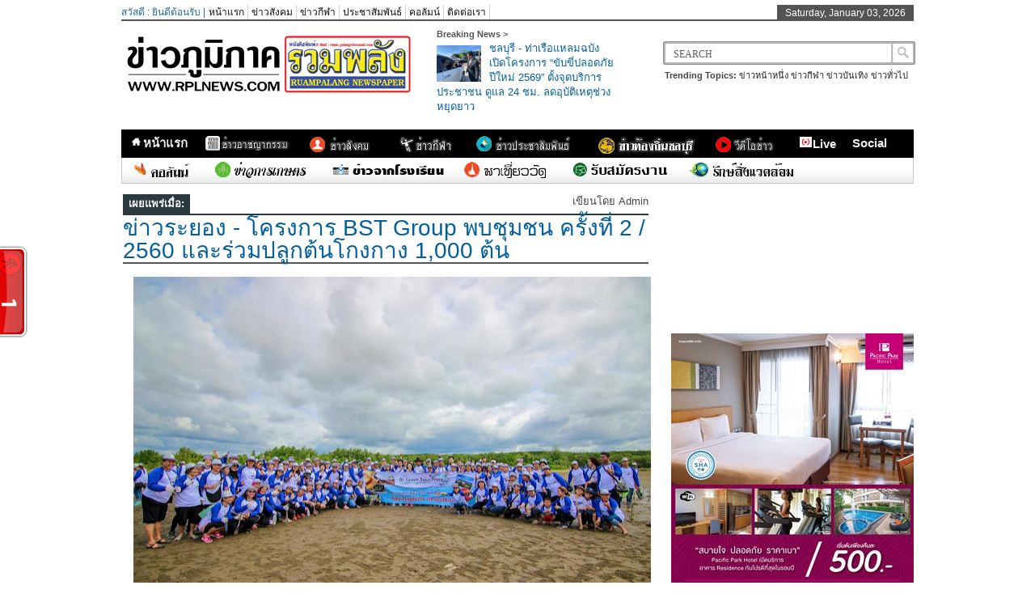

--- FILE ---
content_type: text/html; charset=UTF-8
request_url: http://www.rplnews.com/2017/08/bst-group-2-2560-1000.html
body_size: 36637
content:
<!DOCTYPE html>
<html dir='ltr' xmlns='http://www.w3.org/1999/xhtml' xmlns:b='http://www.google.com/2005/gml/b' xmlns:data='http://www.google.com/2005/gml/data' xmlns:expr='http://www.google.com/2005/gml/expr'>
<head>
<link href='https://www.blogger.com/static/v1/widgets/55013136-widget_css_bundle.css' rel='stylesheet' type='text/css'/>
<meta content='text/html; charset=UTF-8' http-equiv='Content-Type'/>
<meta content='blogger' name='generator'/>
<link href='http://www.rplnews.com/favicon.ico' rel='icon' type='image/x-icon'/>
<link href='http://www.rplnews.com/2017/08/bst-group-2-2560-1000.html' rel='canonical'/>
<link rel="alternate" type="application/atom+xml" title="หน&#3633;งส&#3639;อพ&#3636;มพ&#3660;สถาน&#3637;ข&#3656;าวรวมพล&#3633;ง - Atom" href="http://www.rplnews.com/feeds/posts/default" />
<link rel="alternate" type="application/rss+xml" title="หน&#3633;งส&#3639;อพ&#3636;มพ&#3660;สถาน&#3637;ข&#3656;าวรวมพล&#3633;ง - RSS" href="http://www.rplnews.com/feeds/posts/default?alt=rss" />
<link rel="service.post" type="application/atom+xml" title="หน&#3633;งส&#3639;อพ&#3636;มพ&#3660;สถาน&#3637;ข&#3656;าวรวมพล&#3633;ง - Atom" href="https://www.blogger.com/feeds/3640110927735098401/posts/default" />

<link rel="alternate" type="application/atom+xml" title="หน&#3633;งส&#3639;อพ&#3636;มพ&#3660;สถาน&#3637;ข&#3656;าวรวมพล&#3633;ง - Atom" href="http://www.rplnews.com/feeds/4964595406619068462/comments/default" />
<!--Can't find substitution for tag [blog.ieCssRetrofitLinks]-->
<link href='https://blogger.googleusercontent.com/img/b/R29vZ2xl/AVvXsEi-T3aGoDhHqJgkH_Xtg-8QBsE-juPnf5D5muP2ipZ2c06S74GjBLZxnlNBN-mLemRgOY9sp3jsIzICA6wMjCR2yisDZg_EDQgjoV5EHVAMH7tpwX6-nkmIb8maqaCnP5jbKfDTRS1JVcQ/s640/20663652_989077397898656_672512228070308117_n.jpg' rel='image_src'/>
<meta content='http://www.rplnews.com/2017/08/bst-group-2-2560-1000.html' property='og:url'/>
<meta content='ข่าวระยอง - โครงการ BST Group พบชุมชน ครั้งที่ 2 / 2560 และร่วมปลูกต้นโกงกาง 1,000 ต้น' property='og:title'/>
<meta content='หนังสือพิมพ์รวมพลัง' property='og:description'/>
<meta content='https://blogger.googleusercontent.com/img/b/R29vZ2xl/AVvXsEi-T3aGoDhHqJgkH_Xtg-8QBsE-juPnf5D5muP2ipZ2c06S74GjBLZxnlNBN-mLemRgOY9sp3jsIzICA6wMjCR2yisDZg_EDQgjoV5EHVAMH7tpwX6-nkmIb8maqaCnP5jbKfDTRS1JVcQ/w1200-h630-p-k-no-nu/20663652_989077397898656_672512228070308117_n.jpg' property='og:image'/>
<title>หน&#3633;งส&#3639;อพ&#3636;มพ&#3660;สถาน&#3637;ข&#3656;าวรวมพล&#3633;ง: ข&#3656;าวระยอง - โครงการ BST Group พบช&#3640;มชน คร&#3633;&#3657;งท&#3637;&#3656; 2 / 2560 และร&#3656;วมปล&#3641;กต&#3657;นโกงกาง 1,000 ต&#3657;น | รวมพล&#3633;ง ท&#3637;ว&#3637; | ศ&#3641;นย&#3660;ข&#3656;าวชลบ&#3640;ร&#3637;</title>
<style id='page-skin-1' type='text/css'><!--
/*
-----------------------------------------------
Newspaper Times
Converter : Uong Jowo
http://uongjowo.blogspot.com
----------------------------------------------- */
/* hide navigation bar */
#navbar {
display: none !important;
}
#footer{display:block}body{font:13px/18px Helvetica,Arial,"Trebuchet MS",sans-serif;color:#444;}
/**/ *{margin:0;padding:0}#header,#nav,#section,#article,#aside {display:block}body{font:13px/18px Helvetica,Arial,"Trebuchet MS",sans-serif;color:#444;background:#fff;}::-moz-selection{background:#008CB6;color:#fff}::selection{background:#ff6640;color:#fff}a{color:#045f9f;text-decoration:none;}a:hover,.entry a:hover,.commentlist a:hover{color:#0184CC;text-decoration:none!important;}p{margin:0 0 25px}img{border:0;padding:0px}input{vertical-align:middle}blockquote{margin:0 0 18px 20px;padding:1px 12px;border-left:3px solid #DE8D8D;background:#F2F2F2;height:1%}blockquote p{padding:8px 0;margin:0}.aligncenter,div.aligncenter{display:block;margin:0 auto}img.aligncenter{margin:0 auto}.alignleft{float:left}img.alignleft{margin:5px 10px 3px 0}.alignright{float:right}img.alignright{margin:5px 0 3px 10px}.wp-caption{border:1px solid #ddd;text-align:center;background-color:#f3f3f3;padding-top:4px;margin:10px}.wp-caption img{margin:0;padding:0;border:0 none}.wp-caption p.wp-caption-text{font-size:11px;line-height:17px;padding:0 4px 5px;margin:0}table{width:99%;margin:0 0 20px 3px;border-collapse:collapse}th,td{border:1px solid #CCC;padding:4px 8px}th{text-align:left;background:#F3F3F3}pre{margin:0 0 20px}#in-content {width:980px;padding:0;}#wrapper{width:980px;margin:0 auto;padding:1px 18px 18px;background:#fff;}.cb{clear:both}#header{height:110px;padding-top:5px;border-bottom:0px solid #EAEAEA;position:relative}#section{width:100%;overflow:hidden;margin-bottom:10px}#content{float:left;overflow:hidden;width:660px;padding-right:4px;}#content h2{font-family:georgia,helvetica,sans-serif;font-size:22px;}#content h2 a,#content h3 a,#content h1 a,#content h5 a,#content h4 a,#content h6 a{text-decoration:none}#content h2 a:hover{text-decoration:underline}#content h3{color:#292826;font-family:"Segoe UI","Helvetica","Arial",sans-serif;font-size:20px;text-decoration:none;font-weight:normal;color:#343638;font-size:20px}#content .post{margin-bottom:4px;padding:13px 8px 14px 2px;}#content .post p{font-family:Georgia,Sans-serif;color:#474747;margin:0 0 16px;}#content .post h2{font-weight:normal!important;color:#292826;font-weight:normal;line-height:28px;text-transform:capitalize;color:#343638;font-size:28px;padding:1px 0 0 0px;margin:1px 0 6px}#content .post h1{color:#CF5E0A;font-size:35px;font-family:"Segoe UI","Helvetica","Arial",sans-serif;font-weight:normal;line-height:36px;text-transform:capitalize;font-size:32px;padding:1px 0 0 0px;margin:1px 0 6px}
h3.dress{color:#333;font-size:18px;font-family:"Segoe UI","Helvetica","Arial",sans-serif;font-weight:normal;line-height:22px;}
h3.dress a{color:#CF5E0A;font-size:18px;}
#content .post h3 a:hover,#content .post h3 a:hover{color:#00AEE1}#content .post h3 a,#content .post h3 a{color:#069}#content .post h3{font-family:"Segoe UI","Helvetica","Arial",sans-serif;font-size:29px;text-decoration:none;font-weight:normal;line-height:36px;margin:12px 0 7px}.pmeta{font-size:12px;font-family:arial,sans-serif;color:#666;margin:0 0 8px 0;vertical-align:middle}.pmeta span{margin:0 3px}.ptags a:hover{background:#ca0000;}.ptags a{color:#FFFFFF!important;display:inline-block;margin:1px 3px;padding:1px 3px;font-size:11px;}.ptags a{background:#ff2d2d;-webkit-border-radius:5px;-moz-border-radius:5px;border-radius:5px;}.pmeta a,.ptags a{text-transform:capitalize;color:#333;text-decoration:none}.pmeta a:hover,.ptags a:hover{color:#AA0001}.ptags a:hover{color:#f9f9f9}.pmetasingle{font-size:11px;font-family:arial,sans-serif;color:#666;margin:0 0 8px 0;vertical-align:middle}.pmetasingle span{margin:0 3px}.pmetasingle a{text-transform:capitalize;text-decoration:none}.pmetasingle a:hover,.pmetasingle a:hover{color:#333}.entry{font:14px/24px Georgia,"Times New Roman",Times,serif;color:#090909}#content .entry h2,#content .entry h3,#content .entry h4,#content .entry h5,#content .entry h6{font:normal"Trebuchet MS",Arial,Sans-Serif;padding:0 0 4px;margin:25px 0 18px;background:url(images/smalldot.gif) 0 100% repeat-x;border:none}#content .entry h3{font-size:26px}#content .entry h4{font-size:18px}#content .entry h5{font-size:18px;font-weight:normal}#content .entry h6{font-size:15px;color:#05A;font-size:28px;font-weight:normal!important}.ptags{margin-top:-5px;font-size:12px;line-height:16px;color:#999;padding:0px;overflow:hidden;}.ptags_heading{background-color:#EBEFF4;border-bottom:1px dotted #999;color:#333333;font-family:Arial,sans-serif;font-size:11px!important;font-weight:bold;padding:2px 28px;text-align:left;text-transform:uppercase;}.post ol{margin:-4px 0 18px 35px}.post ul{margin:-4px 0 18px 18px}.post li{padding:3px 0 4px;border-bottom:1px solid #EEE}.post ul li{list-style:none;background:url(https://blogger.googleusercontent.com/img/b/R29vZ2xl/AVvXsEghpBFowu1ZvrwjnFOJnaA8ypKEioKzSwVgrckTv1zrZZHi87tDXiNbYa9uBp3ovpVu2BAeyP__A8doO65Z0l8l-iQW8WSYbJSF4SsC6twbZiESpMkPCVZVbAppxzjvP8ZOwkpX0s39pw/s1600/arrow.png) 0 11px no-repeat;padding:3px 0 4px 12px}.post li ul{margin:4px 0 -5px;border-top:1px solid #EEE}.post li ol{margin:4px 0 -5px 18px;border-top:1px solid #EEE}.navigation{background:url(images/smalldot.gif) repeat-x;padding:15px 0 0}.navigation a{display:inline-block;width:20px;margin:0 2px 0 0;border:1px solid #C01D36;color:#C01D36;text-decoration:none;text-align:center}.navigation a:hover{border:1px solid #4A4A4A;color:#4A4A4A;background:#EEE}.navigation span{display:inline-block;width:20px;margin:0 2px 0 0;text-align:center}.navigation span.pages{margin-right:10px;width:auto}.navigation span.current{border:1px solid #4A4A4A;background:#888;color:#FFF}.navigation.first{background:none;padding:0}.navigation.com a{margin:0 -2px 0 0}.navigation.com span.dots{margin:0 -4px 0 0}.navigation.com span.current{margin:0 -2px 0 0}#aside{float:right;padding:0px 0 0;width:300px;font-size:12px;}#sidebar{float:left;width:300px;padding:0 0 0 0}.section{margin:0 0 19px;background:#fff;}.sectioncont{padding:5px}#aside ul{margin:0 0 15px}#aside li{list-style:none;border-bottom:1px solid #EEE;padding:4px 12px 4px 12px;margin:0;background:url(https://blogger.googleusercontent.com/img/b/R29vZ2xl/AVvXsEghpBFowu1ZvrwjnFOJnaA8ypKEioKzSwVgrckTv1zrZZHi87tDXiNbYa9uBp3ovpVu2BAeyP__A8doO65Z0l8l-iQW8WSYbJSF4SsC6twbZiESpMkPCVZVbAppxzjvP8ZOwkpX0s39pw/s1600/arrow.png) 3px 9px no-repeat}#aside li ul{margin:0 0 2px}#aside li li{padding:3px 0 0 12px;border:none}#aside a{color:#121212;text-decoration:none}#aside a:hover{text-decoration:underline}.widget h2{border-bottom:2px solid #555;color:#333333;font-family:"Segoe UI","Tahoma","Helvetica","Arial",sans-serif;font-size:26px;font-weight:normal;padding-bottom:5px;padding-left:7px;}#aside h3 span{color:#222;padding:2px 6px 2px 10px;}#tagCloud a,.widget_tag_cloud a{margin:0 4px 0 0;line-height:20px}#wp-calendar{width:100%;margin:0 0 7px}#wp-calendar td{text-align:center}#footer{margin:0 auto;padding:0;}#footer1{padding:0 10px;background:#F4F4F4;border-top:4px solid #D21100;}#footer2{padding:0 10px;height:58px;background:#2d2d2d;}#footerwrapper1{width:980px;padding:8px 0;margin:0 auto}#footerwrapper2{width:980px;margin:0 auto}#fsidebar{float:left;width:100%;padding:0 0 20px}#fsidebar1{float:left;}#fsidebar2{float:right;padding-top:3px;}#fnav{width:100%}#fnav li{display:inline;font-family:Trebuchet MS,Tahoma,Arial,sans-serif,serif;font-size:16px;font-weight:400;list-style:none outside none;text-transform:uppercase}#fnav li ul{-moz-box-shadow:1px 1px 6px rgba(0,0,0,0.5),8px 10px 10px rgba(255,255,255,0.75) inset;background:none repeat scroll 0 0 ;border-color:-moz-use-text-color #92B8C6 #92B8C6;border-right:2px solid #92B8C6;border-style:none solid solid;border-width:medium 2px 2px;height:auto;left:-999em;margin:-47px 0 0 85px;padding:2px 70px 2px 3px;position:absolute;z-index:9999}#fnav li li,#fnav li li li{border:none;margin:0px 0px 0px -1px}#fnav li ul a{color:#666!important}#fnav li:hover,#fnav li.sfhover{position:static}#fnav li a{color:#333;margin:0 0px 0 11px;text-decoration:none}#fnav li a:hover{color:#999;text-decoration:none}#fnav li.current_page_item{}#fnav li.current_page_item a{color:#862D60}#fotbot{padding:6px 0px 0px 0px;color:#ddd}.fotlogoleft{float:left;margin-top:13px}.fotcopy{}.fotlogoright{float:right}#skyline{width:200px}#skyline ul{display:block;padding:0px;margin:0px;list-style:none;text-align:center}#skyline li{height:44px;display:inline;padding:0px 6px;margin:0px;list-style:none;float:left}#panel1b a{width:200px;height:44px;background:url(images/m3-footer-logo.png) no-repeat;margin:2px auto 2px auto;padding:0;position:absolute}li#pad1{margin-top:5px}#headgal{background:#fff;margin-top:12px;}.scrollable{position:relative;overflow:hidden;width:980px;height:162px}#geor{font-family:georgia;font-style:italic}#blogthumb{float:left;margin:6px 11px 0 0}.attachment-homethumb{padding:2px;border:1px solid #E4E4E4}#mrtindiva{margin:0 0 0 0px;width:301px}
#sidebarTabs{
width:100%;
overflow:hidden;}
ul.sidebarTabs_title{border-bottom:4px solid #333333!important;float:left!important;height:25px!important;list-style:none outside none!important;margin:0!important;padding:0 0 0 0!important;width:303px!important;}ul.sidebarTabs_title li{background:none repeat scroll 0 0 #DDDDDD!important;border:medium none!important;float:left!important;font-family:arial,serif!important;height:26px!important;line-height:25px!important;margin:-1px 4px 0!important;overflow:hidden!important;padding:0!important;position:relative!important;text-transform:uppercase!important;}ul.sidebarTabs_title li a{color:#222!important;display:block!important;font-size:11px;font-weight:bold!important;outline:medium none!important;padding:0 14px!important;text-decoration:none!important;}html ul.sidebarTabs_title li.active{background-color:#000000!important;padding-bottom:2px!important;}html ul.sidebarTabs_title li.active a{color:#DA4716!important;}html ul.sidebarTabs_title li.active a:hover{background-color:#000!important;}#sidebarTabs_body{background:none repeat scroll 0 0 #EAEAEA;border-color:#DDDDDD;position:relative;border-style:solid;border-width:1px!important;clear:both;max-height:410px;float:left;margin-bottom:20px;overflow:hidden;width:100%;}#sidebarTabs_body ol li{background:none repeat scroll 0 0 transparent!important;}#sidebarTabs_body ol{font-size:13px!important;padding:1px 0!important;}#sidebarTab{line-height:25px!important;padding:6px 12px!important;}#tab2{padding:11px 0 0;}.widgety ul{margin:0;padding:0 0 0 11px}.widgety li{border-bottom:1px solid #F0F0F0!important;float:left!important;padding:2px 8px 4px 8px!important;list-style:none!important;width:129px!important;background:url(https://blogger.googleusercontent.com/img/b/R29vZ2xl/AVvXsEghpBFowu1ZvrwjnFOJnaA8ypKEioKzSwVgrckTv1zrZZHi87tDXiNbYa9uBp3ovpVu2BAeyP__A8doO65Z0l8l-iQW8WSYbJSF4SsC6twbZiESpMkPCVZVbAppxzjvP8ZOwkpX0s39pw/s1600/arrow.png) no-repeat 0 8px!important}#tab2 ul.children{margin-left:15px;margin-bottom:15px;font-size:.9em}.postlink{color:#F0F0F0;padding-left:6px;padding:7px 8px}.activeee{background:#D10101;padding:7px 8px;font-size:15px;font-family:arial;margin:0 4px;color:#f1f1f1;text-decoration:none;font-weight:bold;text-shadow:#AF0101 1px 1px 0px;-webkit-text-shadow:#AF0101 1px 1px 0px;-moz-text-shadow:#AF0101 1px 1px 0px;}.postlink a{padding:7px 8px;font-size:15px;font-family:arial;margin:0 4px;color:#444;text-decoration:none;font-weight:bold}.postlink a:hover{color:#f1f1f1;background:#555;text-decoration:none;font-weight:bold}.postlink a:focus{color:#f1f1f1;background:#A40808;text-decoration:none;font-weight:bold}a.prevnext{background:#DADADA!important}
/*- Related Posts -*/
.post-rel {
line-height: 1.5em;
}
.post-rel a {
color: #33707E;
}
.share{border-bottom:1px dotted #999;display:inline-block;}.share ul{margin:3px 0 0;padding:0}.share li{display:inline;float:left;font-size:11px;line-height:48px;list-style-type:none;margin:0 4px 0 11px;padding:0;background:none!important;padding:4px 0!important;}.share li.last{margin-right:0}.share li img{margin:0;display:inline;float:left}.comments-box{padding:7px 8px 8px 0px}.meta_cmt{font-family:Arial;float:right;font-size:13px;font-weight:normal;margin-bottom:3px}.meta_cmt img{font-family:Arial;vertical-align:middle}ol.commentlist a:link{text-decoration:none}ol.commentlist li div.vcard cite.fn a.url:hover{text-decoration:none}ol.commentlist{margin:15px 0px 0px 0px;padding:0px;background:#FFF}ol.commentlist li{margin:0px 0px 10px 0px;padding:10px;list-style-type:none;border:1px dotted #CCC}ol.commentlist li.alt{}ol.commentlist li.bypostauthor p{}ol.commentlist li.byuser{}ol.commentlist li.comment-author-admin{}ol.commentlist li.comment{}ol.commentlist li div.comment-author{}ol.commentlist li div.vcard{}ol.commentlist li div.vcard cite.fn{text-transform:capitalize;font-size:20px;color:#111;font-style:normal;font-weight:normal}ol.commentlist li div.vcard cite.fn a.url{color:#222}ol.commentlist li div.vcard img.avatar{float:left;margin:0px 10px 10px 0px}ol.commentlist li div.vcard img.avatar-32{padding:2px;background:#FFF;border:1px solid #DDD}ol.commentlist li div.vcard img.photo{padding:2px;background:#FFF;border:1px solid #DDD}ol.commentlist li div.vcard span.says{font-size:18px;color:#888}ol.commentlist li div.commentmetadata{}ol.commentlist li div.comment-meta{margin:0px 0px 0px 0px;font-size:13px}ol.commentlist li div.comment-meta a{color:#737373;text-decoration:none}ol.commentlist li p{margin:12px 0px 0px 0px;line-height:1.4em}ol.commentlist li ul{}ol.commentlist li div.reply{padding-bottom:3px;line-height:0;margin:10px 0 0}ol.commentlist li div.reply a{width:45px;font-weight:bold;font-family:Arial;height:18px;padding:1px 5px 1px 5px;font-size:11px;color:#004e77!important;}ol.commentlist li div.reply a:hover{color:#0184cc!important;text-decoration:none}ol.commentlist li ul.children{}ol.commentlist li ul.children li{margin:10px 0px 0px 0px;background:#FFF;border:1px dotted #CCC}ol.commentlist li ul.children li li.alt{background:#FFF}ol.commentlist li ul.children li.bypostauthor{}ol.commentlist li ul.children li.byuser{}ol.commentlist li ul.children li.comment{}ol.commentlist li ul.children li.comment-author-admin{}ol.commentlist li ul.children li.depth-2{}ol.commentlist li ul.children li.depth-3{}ol.commentlist li ul.children li.depth-4{}ol.commentlist li ul.children li.depth-5{}ol.commentlist li ul.children li.odd{}ol.commentlist li.even{}ol.commentlist li.odd{}ol.commentlist li.parent{}ol.commentlist li.pingback{}ol.commentlist li.thread-alt{}ol.commentlist li.thread-even{}ol.commentlist li.thread-odd{}#commentform{}#commentform p{margin:0 0 4px!important}#commentform input{width:280px;margin:7px 3px 0px 0px;padding:5px;border:2px solid #D7D7D7;-moz-border-radius:2px;-webkit-border-radius:2px}#commentform .author{padding:3px 3px 3px 5px;background:#FFF;color:#666}#commentform .email{padding:3px 3px 3px 5px;background:#FFF;color:#666}#commentform .url{padding:3px 3px 3px 5px;background:#FFF;color:#666}#commentform textarea{width:75%;height:100px;color:#333;margin:7px 0px 0px 0px;padding:2px;border:2px solid #D7D7D7;-moz-border-radius:2px;-webkit-border-radius:2px}#commentform {font-family:Georgia,serif;padding:4px 8px;color:#fff;font-weight:bold;text-shadow:#555 0px 1px;background-color:#0184cc;border:1px solid #557c90;border-radius:3px;-moz-border-radius:3px;-webkit-border-radius:3px;width:150px}#commentform a:hover{cursor:auto;background-color:#015E8F}#displaying{color:#0C73A7;float:left;font-family:'Molengo',arial,serif;font-size:16px;font-weight:normal}#haveyoursay{color:#ED9017;float:right;font-family:'Molengo',arial,serif;font-size:16px}.clearfloat{display:inline-block}.clearfloat{display:block}.widget h2{padding-top:9px;}input,textarea{border:1px solid #CCC;padding:2px}/**/
.tagcloud{padding-left:5px;}.widget_tag_cloud a,.almeros_tags a{display:inline-block;float:none;margin:2px 1px;padding:2px 3px;font-family:"Trebuchet MS","Arial","Helvetica",sans-serif;font-style:normal;font-weight:bold;text-decoration:none;background-color:#28467a;color:#fff!important;}/**/
#column-wrap{position:relative;overflow:hidden;}/**/
ul.pane li{background-origin:padding-box;background-position:50% 100%;background-repeat:repeat-x;background-size:auto;color:#787878;font-size:12px;font-style:italic;font-weight:700;line-height:21px;margin-bottom:7px;padding-bottom:7px;padding-left:2px;padding-right:0px;background:none!important;padding-top:0px;}ul.pane li a{color:#333;display:inline-block;font-size:13px;font-style:normal;font-weight:700;width:245px;padding-left:12px;}.pane ul li a:hover{color:#777;}/**/
.slideshow{position:relative;width:295px;height:218px;margin-bottom:0px;} .slideshow span{position:absolute;top:3px;left:3px;z-index:10;}ul.recentlist{position:absolute;bottom:0px;right:4px;list-style:none;z-index:20;}ul.recentlist li{display:inline;}ul.recentlist li a,ul.recentlist li a:visited{display:block;float:left;background:#b0b0b0;padding:5.5px;margin-right:5px;color:#000;width:0px;text-decoration:none;cursor:pointer;}ul.recentlist li a:hover,ul.recentlist li a:visited:hover{background:#a91b22;}ul.recentlist li a.current{background:#df353e;}/**/#minibars{width:310px;}.section2{margin:0 0 25px;background:#fff;-moz-box-shadow:1px 1px 3px #DDDDDD;-webkit-box-shadow:1px 1px 3px #DDDDDD;box-shadow:1px 1px 3px #DDDDDD;}#lmb{width:142px;float:left;}#rmb{width:142px;float:right;margin-right:8px;}/**/#btt{float:right;height:32px;margin-top:10px;width:32px;margin-left:155px;}#btt a{background:url("https://blogger.googleusercontent.com/img/b/R29vZ2xl/AVvXsEjIWr6e9I9sG1b85C6HMfCm8VCw6IhIR93m2qq4Crwy_PvVvjOV34op8lx6kR94R_gy7z6Ro3Tl57_H9RW_lIZe192Df_L5InoXpR_0j4DAQrbF-Kcjv2T2Uw331FiJ9TzQdro8Sd8uAg/s1600/btt.png") no-repeat scroll 0 0 transparent;display:block;height:100%;text-indent:-9999px;}#btt a:hover{background:url("https://blogger.googleusercontent.com/img/b/R29vZ2xl/AVvXsEjIWr6e9I9sG1b85C6HMfCm8VCw6IhIR93m2qq4Crwy_PvVvjOV34op8lx6kR94R_gy7z6Ro3Tl57_H9RW_lIZe192Df_L5InoXpR_0j4DAQrbF-Kcjv2T2Uw331FiJ9TzQdro8Sd8uAg/s1600/btt.png") no-repeat scroll 0 -34px transparent;}/**/
/**/#topheaderbar{border-bottom:2px solid #545454;font-family:"Trebuchet MS",sans-serif;font-size:12px;}#topheaderbar-l{float:left;width:790px}#topheaderbar-r{float:right;background-color:#545454;color:#fff;padding:1px 10px 0px 10px;margin:0 0 -1px 0;}#edition{float:left;color:#256896;}#topnavigation{}/**/#menu{margin:0px auto 0 auto;padding:0px;}#menu ul{float:left;list-style:none;margin:0px;padding:0px;}#menu li{float:left;list-style:none;margin:0px;background:;padding:0px;}#menu ul li{margin:0px;padding:0px;list-style:none;border-right:1px solid #d3d3d3;}#menu li a,#menu li a:link,#menu li a:visited{margin:0px;padding:0px 4px;font-family:"Trebuchet MS",sans-serif;color:#111;display:block;text-decoration:none;font-size:12px;font-weight:normal;}#menu li a:hover,#menu li a:active{margin:0px;color:#6a6a6a;display:block;text-decoration:none;}#menu li li a,#menu li li a:link,#menu li li a:visited{background:#fff;width:149px;float:none;margin:0px;padding:0px 4px;color:#333;font-weight:normal;border-left:1px solid #f4f4f4;border-right:1px solid #f4f4f4;border-bottom:1px solid #f4f4f4;}#menu li li a:hover,#menu li li a:active{background:#f5f5f5;padding:0px 4px;color:#6a6a6a;border-left:1px solid #e6e6e6;border-right:1px solid #e6e6e6;}#menu li ul{z-index:9999;position:absolute;height:auto;width:160px;margin:0px 0px 0px -1px;padding:0px;left:-999em;}#menu li li,#menu li li li{border:none;margin:0px 0px 0px -1px;}#menu li ul a{}#menu li ul a:hover,#menu li ul a:active{}#menu li ul ul{margin:-20px 0px 0px 160px;border-top:1px solid #e6e6e6;}#menu li:hover ul ul,#menu li:hover ul ul ul,#menu li.sfhover ul ul,#menu li.sfhover ul ul ul{left:-999em;}#menu li:hover ul,#menu li li:hover ul,#menu li li li:hover ul,#menu li.sfhover ul,#menu li li.sfhover ul,#menu li li li.sfhover ul{left:auto;}#menu li:hover,#menu li.sfhover{position:static;}/**/#header2{padding:7px 0;}#logoleft{float:left;width:365px;margin-top:6px;}#logoright{float:right;width:590px;}#logoright-left{float:left;}#logoright-left-cat{}#logoright-right{float:right;width:310px;height:60px;}#logoright-right-search{}#logoright-right-trending{text-align:left;width:315px;font-size:11px;margin-top:1px;}#logoright-right-trending ul{list-style:none;padding:0;margin:0;}#logoright-right-trending ul li{float:left;margin:0 0.15em;}#logoright-right-trending ul li a{text-decoration:none;color:#222;}#logoright-left-cat-wrapper{width:220px;float:left;}#logoright-left-cat-wrapper-title{color:#555;font-weight:bold;font-size:11px;}#logoright-left-cat-wrapper-left{float:left;width:243px;}#logoright-left-cat-wrapper-right{float:right;width:243px;}#logoright-left-cat-wrapper-right h2{font-size:12px;line-height:16px;}#logoright-left-cat-wrapper-right a{text-decoration:none;}#logoright-left-cat-wrapper-right-cattitle{margin:-5px 0 -3px 0;}#logoright-left-cat-wrapper-right-cattitle a{font-size:11px;color:#333;}/**/
#footersearch1{background:url("https://blogger.googleusercontent.com/img/b/R29vZ2xl/AVvXsEj4zAcXu2BSW3YN7Uv02gYwvoJaqNFKUM_4rp4iA7P4FPlAweKrr1eNMk00UUhMjW4xuk9d7rgMORLG5YQYDP0ZvLKSYzzAaIHDh6QjTOuVDX7YwAQ4H00TqQ7xYln4_y-qR7QBkbzYOw/s1600/sbg.png") no-repeat;height:30px;width:313px}
#footersearch1 input{float:left;font-family:Trebuchet MS;line-height:30px;font-size:12px;margin-top:3px;text-transform:uppercase}
#s2{background:none repeat scroll 0 0 transparent;border:0 none;color:#606060;height:22px;margin-left:8px;margin-top:0;width:270px;}#searchsubmit{background:none repeat scroll 0 0 transparent;border:0 none;color:#FFF;cursor:pointer;font-weight:bold!important;height:30px;margin-left:0;margin-top:0;overflow:visible;width:28px;}
#searchsubmit{background:none repeat scroll 0 0 transparent;border:0 none;color:#FFF;cursor:pointer;font-weight:bold!important;height:30px;margin-left:0;margin-top:0;overflow:visible;width:28px;}
#search{
float:right;
width:313px;
height:30px;
margin: 0;
}
#search form, #search fieldset{
float:left;
}
#search fieldset{
padding:2px 0 0 4px;
}
#s {
float:left;
background:#fff;
border:0;
padding:0 0 0 1px;
color:#bcbcbc;
font-size:12px;
font-family:Arial, Helvetica, sans-serif;
width:278px;
}
#searchsubmit {
float:left;
margin:2px 0 0 0;
}
/**/
#header3{}#666;list-style:none}#header3-1-right ul{list-style:none;padding:0;margin:0;}#header3-1-right ul li{float:left;margin:2px 4px;}/**/
#menu2{width:980px;background:url('https://blogger.googleusercontent.com/img/b/R29vZ2xl/AVvXsEj2baMabSMwoTfvMMIli3sf9EsYnMOf4qdhhfDqIk3bfsNfJtDCnv60Br4ZXKe85x5P6EwNuIyvtsY8u-J72ToTlp1nEr7iWt4XtS8WzCtJsOaNFKvfBKaxG3JMQRAiDcngw0ClplVefA/s1600/menubg.png') repeat-x;height:35px;margin:0px auto auto;padding:0px;border-top:0px solid #e6e6e6;}#menu2 ul{list-style:none;margin:0!important;padding:0!important;}#menu2 li{float:left;list-style:none;margin:0px;padding:0px;height:35px;}#menu2 ul li{margin:0px;padding:0px;list-style:none;}#menu2 li a,#menu2 li a:link,#menu2 li a:visited{margin:0px;padding:8px 10px 8px 10px;color:#000;display:block;height:19px;font-size:15px;color:#f1f1f1;text-decoration:none;font-family:"arial",sans-serif;font-weight:700;font-style:normal;}#menu2 li a:hover,#menu2 li a:active{background:#cecece;margin:0px;padding:8px 10px 8px 10px;color:#f1141a;display:block;text-decoration:none;}#menu2 li.current-post-ancestor a,#menu2 li.current_page_item a,#menu2 li.current-menu-item a{background:#cecece;color:#f1141a!important;}#menu2 li li a,#menu2 li li a:link,#menu2 li li a:visited{width:149px;float:none;margin:0px;padding:8px 15px 8px 15px;color:#fff;}#menu2 li li a:hover,#menu2 li li a:active{background:#f5f5f5;padding:8px 15px 8px 15px;color:#f11d22;}#menu2 li ul{background:#292929;border:solid #000;border-width:0px 1px 1px 2px;z-index:9999;position:absolute;height:auto;width:178px;margin:0px;padding:0px;left:-999em;}#menu2 li li ul{border:solid #fff;border-width:0px!important}#menu2 li li,#menu2 li li li{border:solid #333;border-width:1px 1px 1px 0px;margin:0px 0px 0px -1px;}#menu2 li ul a{}#menu2 li ul a:hover,#menu2 li ul a:active{}#menu2 li ul ul{margin:-36px 0 0 180px!important;}#menu2 li:hover ul ul,#menu2 li:hover ul ul ul,#menu2 li.sfhover ul ul,#menu2 li.sfhover ul ul ul{left:-999em;}#menu2 li:hover ul,#menu2 li li:hover ul,#menu2 li li li:hover ul,#menu2 li.sfhover ul,#menu2 li li.sfhover ul,#menu2 li li li.sfhover ul{left:auto;}#menu2 li:hover,#menu2 li.sfhover{position:static;}/**/#menu3{width:978px;background:url('https://blogger.googleusercontent.com/img/b/R29vZ2xl/AVvXsEjP6HP_ssM5riK1jloTUIAPsctD41_cCh4H46MO_1VFmfmsort4Txri3d5qoknvz4f134EcaNdg-E1Wru4FBuUd48TNZuMld0VXUMXp9_tGBDCM5GQ9mdIKOc2hPK44hyphenhyphenbvwrCIMwEhEA/s1600/whitemenu_bg.png') repeat-x;height:31px;margin:0px auto auto;padding:0px;border:solid #c5c8cb;border-width:0px 1px 1px 1px;}#menu3 ul{list-style:none;margin:0px;padding:0px;}#menu3 li{float:left;list-style:none;margin:0px;padding:0px;height:31px;}#menu3 ul li{margin:0px;padding:0px;list-style:none;}#menu3 li a,#menu3 li a:link,#menu3 li a:visited{margin:0px;padding:5px 7px;display:block;height:21px;font-size:13px;color:#111;text-decoration:none;font-family:"Segoe UI",Tahoma,Helvetica,Arial,sans-serif;}#menu3 li a:hover,#menu3 li a:active{background:url(https://blogger.googleusercontent.com/img/b/R29vZ2xl/AVvXsEhgqEXDEFwEdLd0BKvifwZIbPlYyrezy7abcaUevK6DLgaQvx_FsQI__0Ovc5EGTL3Jodok64gsAxX5rFQdjUqnbs0r5NgVJNZXLysr2DPOyQV7gYEHCFIZfbC8KrPddHGSNJoMJdpCLA/s1600/whitemenu_hover.png) repeat-x;margin:0px;padding:5px 7px;color:#fff;display:block;text-decoration:none;}#menu3 li li a,#menu3 li li a:link,#menu3 li li a:visited{width:158px;float:none;margin:0px;padding:5px 7px;color:#fff;}#menu3 li li a:hover,#menu3 li li a:active{background:#f5f5f5;padding:5px 7px;color:#f11d22;}#menu3 li ul{background:#292929;border:solid #000;border-width:0px 1px 1px 2px;z-index:9999;position:absolute;height:auto;width:344px;margin:0px;padding:0px;left:-999em;}#menu3 li li ul{border:solid #fff;border-width:0px!important}#menu3 li li,#menu3 li li li{border:solid #333;border-width:1px 1px 1px 0px;margin:0px 0px 0px -1px;}#menu3 li ul a{}#menu3 li ul a:hover,#menu3 li ul a:active{}#menu3 li ul ul{margin:-36px 0 0 173px;}#menu3 li:hover ul ul,#menu3 li:hover ul ul ul,#menu3 li.sfhover ul ul,#menu3 li.sfhover ul ul ul{left:-999em;}#menu3 li:hover ul,#menu3 li li:hover ul,#menu3 li li li:hover ul,#menu3 li.sfhover ul,#menu2 li li.sfhover ul,#menu2 li li li.sfhover ul{left:auto;}#menu3 li:hover,#menu3 li.sfhover{position:static;}li#current-home-nav{margin-left:8px!important;background:url(images/whitemenu_hover.png) repeat-x;margin:0px;padding:5px 5px;display:block;text-decoration:none;}li#current-home-nav a{background:url(images/menu_home.png) left no-repeat;background-position:8px 7px;padding-left:33px!important;color:#fff!important;}li#current-home-nav a:hover{background:url(images/menu_home.png) left no-repeat;background-position:8px 7px;padding-left:33px!important;color:#fff!important;}/**/#featwrapper{margin-top:6px;}#feat{float:left;width:667px;}#featgal{float:right;width:298px;margin-top:6px;margin-right:4px;}/**/#featbig{padding-right:6px;float:left;padding-left:4px;border-right:1px dotted #CCCCCC;padding-top:0;border-bottom:1px dotted #CCCCCC;padding:0 0 7px 0;}.featbig{}.featbig h2{font:32px"georgia",Arial,Sans-Serif;font-weight:normal;line-height:1.13em;padding:0 0 6px;}.featbig h2 a{color:#040404;outline:0 none;text-decoration:none;}.featbig h2 a:hover{color:#333;}.featbig img{float:left;padding:2px 6px 0 0}.featbig p{color:#333;font-family:georgia,helvetica,sans-serif;font-size:11px;line-height:1.5em;margin:0 0 0!important;padding:0;}.featbig p a{float:right;margin-right:10px;font-weight:bold;}#featbig-author a,#featbig-author{color:#666;font-family:Georgia,Sans-serif;font-size:12px;font-style:italic;margin-bottom:10px;}#featsmall{margin-top:7px;float:left;width:230px;}#featsmall h2 {border-top:1px dashed #ddd;line-height:11px;padding:0 0 8px;}#featsmall h2 a{color:#666;font-size:12px;font-weight:normal;}/**/.home-post-wrap{position:relative;width:216px;height:125px;margin-right:8px;float:left;margin-bottom:0px;padding:0px 0px 0px 0px;margin-top:7px;}.thumbnail-div{float:left;width:216px;height:83px;}.the2title{font-size:12px;letter-spacing:0px;line-height:14px;text-align:center;font-family:Arial,Helvetica,sans-serif;}.left-insidebar{width:673px;margin-left:3px;}.home-post-wrap h2{width:208px;position:absolute;background: #000; opacity: 0.7;bottom:0;border:0;font-weight:normal;font-family:"Arvo","arial",serif;margin:0!important;padding:3px 4px!important;line-height:5px!important;}.home-post-wrap h2 a{color:#f1f1f1;}.home-post-wrap h2 a:hover{color:#eee;}/**/
#featured-slider {
position: relative;
overflow: hidden;
width:298px;height:430px;
}
#featured-slider img {
display:block;
min-height:298px;
height:auto !important;
height:430px;
}
#featured-slider .sliderPostPhoto { /* Wrapper for featured are photo and post title */
position:relative;
height:430px;
width:298px;
overflow:hidden;
}
#featured-slider .sliderPostInfo { /* Post title and if enabled excerpt wrapper for featured slider */
position:absolute;
bottom:0;
width:290px;
min-height:30px;
color:#fff;
padding:5px;
background: url();
height:auto !important;
height:30px;
}
#featured-slider .sliderPostInfo p { /* Post excerpt style on featured slider */
color:#fff;
font-size:1.1em;
padding:3px 5px 5px 6px;
}
#featured-slider .contentdiv{ /* do not change the name of class - The size of contentdiv is 495x270 (after excluding padding value) */
visibility: hidden; /*leave as is*/
position: absolute; /*leave as is*/
left: 0;  /*leave as is*/
top: 0;  /*leave as is*/
z-index:1;
}
#slider-wrapper{-moz-box-shadow:0px 0px 5px #999;-webkit-box-shadow:0px 0px 5px #999;box-shadow:0px 0px 5px #999;background:#333}#example{width:298px;height:430px;position:relative}#slides{position:absolute;z-index:100}.slides_container{width:298px;overflow:hidden;position:relative;display:none}.slides_container div.slide{width:298px;height:400px;display:block}#slides .next,#slides .prev{position:absolute;top:408px;left:5px;width:66px;height:16px;display:block;z-index:101}#slides .next{left:255px}.pagination{margin:11px 0 0 86px;width:190px}.pagination li{float:left;margin:0 4px;list-style:none}.pagination li a{display:block;width:11px;height:0;padding-top:11px;background-image:url(images/dot.png);background-position:0 0;float:left;overflow:hidden}.pagination li.current a{background-position:0 -11px}.loser img{width:146px;height:146px;}.slide a{color:#fff;font-size:12px}.slide a h2{font:18px"georgia",Arial,Sans-Serif!important;margin-bottom:2px!important}#featgalsliderp p{}.slide a div p{margin-bottom:2px!important;font:12px Arial,Sans-Serif!important}/**/#colorcontent{margin-top:11px;}#colorcontent_left{float:left;width:386px;padding:0 6px 0 0;border-right:1px dotted #CCCCCC;}#colorcontent_right{float:right;width:581px;padding:0 0 0 6px;}#colorcontent_right_1{float:left;width:386px;padding:0 8px 0 0px;border-right:1px dotted #ccc;}#colorcontent_right_2{float:right;width:179px;}/**/#colorcontentblock{display:inline-block;}#colorcontenth3{border-bottom:1px solid #dedfde;font:normal 22px Georgia;text-transform:capitalize;padding:3px 0px 3px 8px;margin:0px 0px 4px 0px;}#colorcontenth3_small{border-top:3px solid #444444;border-bottom:1px solid #dedfde;font:normal 17px Georgia;text-transform:capitalize;color:#666;padding:1px 0px 2px 8px;margin:0px 0px 4px 0px;}#colorcontentwrap{border-bottom:1px dotted #CCCCCC;padding:6px 0;}#colorcontentwrap h2{font:16px"georgia",Arial,Sans-Serif!important;font-size:1.8em;font-weight:normal;line-height:1.13em;padding:0 0 6px;}#colorcontentwrap h2 a{color:#234B7B;outline:0 none;text-decoration:none;}#colorcontentwrap h3{font:22px"georgia",Arial,Sans-Serif!important;font-weight:normal;line-height:1.13em;padding:0 0 6px;}#colorcontentwrap h3 a{color:#234B7B;outline:0 none;text-decoration:none;}#colorcontentwrap img{float:left;padding:2px 6px 0 0}#colorcontentwrap p{color:#262626;font-family:arial,helvetica,sans-serif;font-size:13px;line-height:1.3em;margin:0 0 6px;padding:0;}/**/#colorcontentwrap2 p{margin-bottom:9px;}#colorcontentwrap2 h2{font:17px"georgia",Arial,Sans-Serif!important;font-size:1.8em;font-weight:normal;line-height:1.13em;padding:0 0 6px;} #colorcontentwrap2 h2 a{color:#000;outline:0 none;text-decoration:none;}#colorcontentwrap2 h3{font:23px"georgia",Arial,Sans-Serif!important;font-weight:normal;line-height:1.13em;padding:0 0 6px;}#colorcontentwrap2 h3 a{color:#000;outline:0 none;text-decoration:none;}/**/#colorcontentwrap3 p{margin-bottom:9px;font-size:11px;font-family:tahoma,verdana;color:#222;line-height:15px}#colorcontentwrap3 h2{border-bottom:1px dotted #dedfde;font:14px"georgia",Arial,Sans-Serif!important;font-weight:normal;line-height:1.02em;padding:4px 0 6px;}#colorcontentwrap3 h2 a{color:#21497b;outline:0 none;text-decoration:none;}#colorcontentwrap3 h2 a:hover{color:#2e66ab;}/**/#coloredblock4{}#coloredblock567{margin-top:5px;}#coloredblock5{margin:14px 0 0 0;float:left;width:232px;}#coloredblock67{float:right;width:420px;}#coloredblock6{margin-top:14px;}#coloredblock7{}#coloredblock89{margin-top:15px;}#coloredblock10{margin-top:15px;}/**/
#colorcontentwrap4 {
width:660px;
height:260px;
overflow:hidden;
margin-left:0px;
}
#colorcontentwrap4 .red_thumb{width:205px;float:left;position:relative;margin:6px 8px 0 7px;}#colorcontentwrap4 img{padding-bottom:5px;}#colorcontentwrap4 p{margin-bottom:9px;}#colorcontentwrap4 img{display:block;}#colorcontentwrap4 h2{font:12px"georgia",Arial,Sans-Serif!important;font-weight:bold!important;line-height:1.13em;padding:0 0 1px;}#colorcontentwrap4 h2 a{color:#005db5;outline:0 none;text-decoration:none;}/**/#colorcontentwrap6_l{float:left;width:220px;padding-bottom:12px;}#colorcontentwrap6_r{float:right;width:192px;padding-left:8px;padding-bottom:2px;}#colorcontentwrap6 p{margin-bottom:6px;font-size:12px;color:#222;line-height:15px}#colorcontentwrap6 h2{font:16px"georgia",Arial,Sans-Serif!important;font-weight:normal;line-height:1.02em;padding:4px 0 6px;}#colorcontentwrap6 h2 a{color:#21497b;outline:0 none;text-decoration:none;}#colorcontentwrap6 h2 a:hover{color:#2e66ab;}/**/h2.jowouong a{border-bottom:1px dotted #dedfde;font:12px"georgia",Arial,Sans-Serif!important;padding:2px 0 10px 0;} .jowouong p{margin-bottom:6px;color:#222;line-height:15px} h2.jowouong h2{font:14px"georgia",Arial,Sans-Serif!important;font-weight:normal;line-height:1.02em;padding:4px 0 9px;padding-bottom:8px;} h2.jowouong a{color:#21497b;outline:0 none;text-decoration:none;} h2.jowouong  a:hover{color:#2e66ab;}/**/#colorcontentwrap7_l{float:left;width:220px;}#colorcontentwrap7_r{float:right;width:192px;padding-left:8px;}#colorcontentwrap7 p{margin-bottom:6px;font-size:12px;color:#222;line-height:15px}#colorcontentwrap7 h2{font:16px"georgia",Arial,Sans-Serif!important;font-weight:normal;line-height:1.02em;padding:4px 0 6px;}#colorcontentwrap7 h2 a{color:#21497b;outline:0 none;text-decoration:none;}#colorcontentwrap7 h2 a:hover{color:#2e66ab;}/**/#colorcontentwrap7_a{border-bottom:1px dotted #dedfde;font:12px"georgia",Arial,Sans-Serif!important;padding:4px 0 9px 0;}#colorcontentwrap7_a p{margin-bottom:6px;color:#222;line-height:15px}#colorcontentwrap7_a h2{font:14px"georgia",Arial,Sans-Serif!important;font-weight:normal;line-height:1.02em;padding:4px 0 6px;padding-bottom:8px;}#colorcontentwrap7_a h2 a{color:#21497b;outline:0 none;text-decoration:none;}#colorcontentwrap7_a h2 a:hover{color:#2e66ab;}/**/.colorcontentwrap8_left{float:left;width:320px;}#colorcontentwrap8 p{margin-bottom:9px;}#colorcontentwrap8 img{display:block;}#colorcontentwrap8 h2{border-bottom:1px dotted #dedfde;font:14px"georgia",Arial,Sans-Serif!important;font-size:1.8em;font-weight:normal;line-height:1.13em;padding:3px 0 4px 0;}#colorcontentwrap8 h2 a{color:#214d94;outline:0 none;text-decoration:none;}#colorcontentwrap8 h2 a:hover{color:#468ace;}#colorcontentwrap8 h3{font:23px"georgia",Arial,Sans-Serif!important;font-weight:normal;line-height:1.13em;padding:0 0 6px;}#colorcontentwrap8 h3 a{color:#000;outline:0 none;text-decoration:none;}/**/.colorcontentwrap9_right{float:right;width:320px;}#colorcontentwrap8line{border-right:1px solid #ddd;padding-right:5px;width:325px;}#colorcontentwrap9 p{margin-bottom:9px;}#colorcontentwrap9 img{display:block;}#colorcontentwrap9 h2{border-bottom:1px dotted #dedfde;font:14px"georgia",Arial,Sans-Serif!important;font-size:1.8em;font-weight:normal;line-height:1.13em;padding:3px 0 4px 0;}#colorcontentwrap9 h2 a{color:#214d94;outline:0 none;text-decoration:none;}#colorcontentwrap9 h2 a:hover{color:#468ace;}#colorcontentwrap9 h3{font:23px"georgia",Arial,Sans-Serif!important;font-weight:normal;line-height:1.13em;padding:0 0 6px;}#colorcontentwrap9 h3 a{color:#000;outline:0 none;text-decoration:none;}/**/.colorcontentwrap10{float:left;position:relative;width:210px;margin-right:10px;font-size:11px}#colorcontentwrap10 p{margin-bottom:9px;}#colorcontentwrap10 img{display:block;}#colorcontentwrap10 h3{font:13px Arial,Sans-Serif!important;font-weight:bold!important;line-height:1.13em;padding:3px 0 0 0;}#colorcontentwrap10 h3 a{color:#3e423e;outline:0 none;text-decoration:none;}/**/
.mostpopular{margin:0 20px 0 20px;padding:0;list-style:none;}.mostpopular_li{background-image:none!important;position:relative;margin:0 0 -7px 0!important;padding:13px 0 8px 8px!important;list-style:none!important;width:100%;border:0;}.mostpopular_li.color0{background-color:#ee5826!important;width:100%;}.mostpopular_li.color1{background-color:#27b6e2!important;width:95%;}.mostpopular_li.color2{background-color:#c5e627!important;width:89%;}.mostpopular_li.color3{background-color:#ff6f51!important;width:84%;}.mostpopular_li.color4{background-color:#d59b8e!important;width:80%;}.mostpopular_li.color5,.mostpopular_li.color6,.mostpopular_li.color7,.mostpopular_li.color8,.mostpopular_li.color9,.mostpopular_li.color10,.mostpopular_li.color11,.mostpopular_li.color12,.mostpopular_li.color13,.mostpopular_li.color14,.mostpopular_li.color15{background-color:#888!important;width:74%;}a.barlinko{display:block;background:none;font:italic 13px georgia,serif;text-decoration:none!important;padding:0;margin:0 6px 0 0;}a.barlinko:hover{color:#fff;}.barco{display:block;right:0;}.mostpopular_li img{position:absolute;right:5px;margin-top:15px;}a.thethingwithc{color:#fff!important;font-family:arial;font-size:11px;font-weight:bold;text-align:right;display:block;border:0!important;text-decoration:none!important;font-weight:bold;padding:0px 9px 0px 0px;}/**/#datemeta{display:block;border-bottom:solid 2px #2b3a41;}#datemeta_l{float:left;padding:3px 7px;background:#2b3a41;color:#fff;}#datemeta_r{float:right;}#metabox{margin:0 0 3px 9px;background-color:#EBEFF4;float:right;border-left:1px solid #C7D0DF;border-bottom:1px solid #C7D0DF;border-right:1px solid #C7D0DF;border-top:1px solid #C7D0DF;padding:0 0 8px;position:relative;top:1px;width:85px;}#metabox_share{line-height:20px;padding:0 10px;background-color:#EBEFF4;border-bottom:1px solid #A2B5D3;color:#333333;font-family:Arial,sans-serif;font-size:11px!important;font-weight:bold;padding:2px 11px;text-align:left;text-transform:uppercase;}#relatednews{border-bottom:2px solid #0184cc;margin-bottom:8px;}#relatednewsh2{background:#0184cc;color:#fff;padding:2px 12px 3px 12px;float:left;font-family:"Segoe UI",Tahoma,Helvetica,Arial,sans-serif;font-size:19px;font-weight:normal;}/**/#pag{list-style-type:none;margin:0 auto;overflow:hidden;margin-top:3px;width:590px;}#pagl{float:left;height:35px;width:174px;}#pagl a{background:url("images/newer.png") no-repeat scroll 0 -31px transparent;display:block;height:100%;text-indent:-9999px;}#pagl a:hover{background:url("images/newer.png") no-repeat scroll 0 -64px transparent;}#pagl a:hover{background:url("images/newer.png") no-repeat scroll 0 2px transparent;}#pagr{float:right;height:35px;width:162px;}#pagr a{background:url("images/older.png") no-repeat scroll 0 -31px transparent;display:block;height:100%;text-indent:-9999px;}#pagr a:active{background:url("images/older.png") no-repeat scroll 0 -64px transparent;display:block;height:100%;text-indent:-9999px;}#pagr a:hover{background:url("images/older.png") no-repeat scroll 0 2px transparent;}/**/#newsmenul{border-color:#999999;border-style:solid;border-width:1px 0;font-size:14px;margin:0 14px;padding:3px;text-align:center;}/**/#wp-calendar a{font-weight:bold;font-size:13px;}/**/.wpshortcode{display:inline-block;font-size:16px;color:#f0f0f0}.wpshortcode em{height:23px;width:23px;display:inline-block;float:left;margin:0 7px 0 0}em.wpshortcode_{margin:0!important;padding:0;height:0!important;width:0!important}.wpshortcode_button em.wpshortcode_{padding:10px 7px}.wpshortcode_left{float:left;margin-right:10px!important}.wpshortcode_right{float:right;margin-left:10px!important}.wpshortcode_box:after{display:block;visibility:hidden;content:".";clear:both;height:0}.wpshortcode_box .wpshortcode_button em{margin-left:10px!important}.wpshortcode_box .wpshortcode_button em.wpshortcode_{padding:5px!important}.wpshortcode_box,.wpshortcode_button{margin:5px 0 5px 0}.wpshortcode_button a{color:#fff;text-decoration:none}.wpshortcode_alert{background:url('images/alert.png') no-repeat;width:20px;height:20px}.wpshortcode_info{background:url('images/info.png') no-repeat;width:20px;height:20px}.wpshortcode_tick{background:url('images/tick.png') no-repeat;width:20px;height:20px}.wpshortcode_note{background:url('images/note.png') no-repeat;width:20px;height:20px}.wpshortcode_download{background:url('images/download.png') no-repeat;width:20px;height:20px}.wpshortcode_quote{background:url('images/quote.png') no-repeat;width:20px;height:20px}.wpshortcode_button_large,.wpshortcode_button_normal,.wpshortcode_button_small{text-shadow:1px 1px 1px #666}.wpshortcode_button:hover,.wpshortcode_button__:hover{filter:alpha(opacity=75);-khtml-opacity:0.75;-moz-opacity:0.75;opacity:0.75;cursor:pointer}.wpshortcode_button_large{width:182px!important;height:27px;line-height:27px}.wpshortcode_button_large em{margin:3px 7px 3px 10px}.wpshortcode_button_normal{width:139px!important;height:27px;line-height:27px}.wpshortcode_button_normal em,.wpshortcode_button__ em{margin:3px 7px 3px 10px}.wpshortcode_button_small{width:98px!important;height:27px;line-height:27px}.wpshortcode_button_small em{margin:3px 7px 4px 10px}.wpshortcode_button{-moz-border-radius:4px;-webkit-border-radius:4px;border-radius:4px;-moz-box-shadow:inset 0 -1px 3px rgba(255,255,255,0.5),0 2px 2px rgba(0,0,0,0.2);-webkit-box-shadow:inset 0 -1px 3px rgba(255,255,255,0.5),0 2px 2px rgba(0,0,0,0.2);box-shadow:inset 0 -1px 3px rgba(255,255,255,0.5),0 2px 2px rgba(0,0,0,0.2);border:1px solid;padding:5px 14px 7px 12px;line-height:22px;color:#fff;font-family:"Segoe UI",Tahoma,Helvetica,Arial,sans-serif;font-size:15px;text-shadow:-1px -1px rgba(0,0,0,0.1),0 0 15px rgba(255,255,255,0.75);white-space:nowrap;background:#777;border-color:#777;text-decoration:none;font-style:normal;text-transform:none;position:relative}a.wpshortcode_button:hover{color:#fff!important}.wpshortcode_button_large.wpshortcode_button_blue{}.wpshortcode_button_blue{background:#166ba9;border-color:#166ba9}.wpshortcode_button_small.wpshortcode_button_blue:hover,.wpshortcode_button_small.wpshortcode_button_blue:focus{background:#3390CF;color:#fff;border-color:#3390CF}.wpshortcode_button_large.wpshortcode_button_yellow{background:#FFAF09;border-color:#FFAF09}.wpshortcode_button_yellow:hover,.wpshortcode_button_yellow:focus{background:#FFCF09;border-color:#FFCF09;color:#fff}.wpshortcode_button_yellow{background:#FFAF09;border-color:#FFAF09}.wpshortcode_button_small.wpshortcode_button_yellow{background:#FFAF09;border-color:#FFAF09}.wpshortcode_button_large.wpshortcode_button_red{background:#D81204;border-color:#D81204}.wpshortcode_button_red{background:#D81204;border-color:#D81204}.wpshortcode_button_small.wpshortcode_button_red{background:#D81204;border-color:#D81204}.wpshortcode_button_red:focus,.wpshortcode_button_red:hover{background:#FF2F1F;color:#fff;border-color:#FF2F1F}.wpshortcode_button_large.wpshortcode_button_green{background:#95A006;border-color:#95A006}.wpshortcode_button_green{background:#95A006;border-color:#95A006}.wpshortcode_button_green:hover,.wpshortcode_button_green:focus{background:#B2BF17;color:#fff;border-color:#B2BF17}.wpshortcode_button_small.wpshortcode_button_green{background:#95A006;border-color:#95A006}.wpshortcode_button_large.wpshortcode_button_orange{background:#FF5F09;border-color:#FF5F09}.wpshortcode_button_orange{background:#FF5F09;border-color:#FF5F09}.wpshortcode_button_orange:hover,.wpshortcode_button_orange:focus{background:#FF7F09;color:#fff;border-color:#FF7F09}.wpshortcode_button_small.wpshortcode_button_orange{background:#FF5F09;border-color:#FF5F09}.wpshortcode_button_large.wpshortcode_button_gray{background:#777;border-color:#777}.wpshortcode_button_gray{background:#777;border-color:#777}.wpshortcode_button_gray:hover,.wpshortcode_button_gray:focus{background:#999;color:#fff;border-color:#999}.wpshortcode_button_small.wpshortcode_button_gray{background:#777;border-color:#777}.wpshortcode_button_large.wpshortcode_button_white{background:#F6F6F6;border-color:#C4C4C4;color:#111}a.wpshortcode_button_white:hover{color:#333!important}.wpshortcode_button_white{color:#111;background:#F6F6F6;border-color:#C4C4C4}.wpshortcode_button_white:hover,.wpshortcode_button_white:focus{background:#ebebeb;color:#fff;border-color:#999}.wpshortcode_button_small.wpshortcode_button_white{color:#111;background:#F6F6F6;border-color:#C4C4C4}.wpshortcode_button_large.wpshortcode_button_black{background:#111;border-color:#000}.wpshortcode_button_black{background:#111;border-color:#000}.wpshortcode_button_black:hover,.wpshortcode_button_black:focus{background:#000;color:#fff;border-color:#111}.wpshortcode_button_small.wpshortcode_button_black{background:#111;border-color:#000}.wpshortcode_box_full,.wpshortcode_box_large,.wpshortcode_box_normal,.wpshortcode_box_small,.wpshortcode_box_{border-top-style:solid;border-top-width:1px;border-bottom-style:solid;border-bottom-width:1px;border-color:#a1a1a1;padding:8px 12px;margin-top:10px;margin-bottom:10px}.wpshortcode_box_full em,.wpshortcode_box_large em,.wpshortcode_box_normal em,.wpshortcode_box_small em{margin:3px 5px 0 0}.wpshortcode_box_full em.wpshortcode_,.wpshortcode_box_large em.wpshortcode_,.wpshortcode_box_normal em.wpshortcode_,.wpshortcode_box_small em.wpshortcode_{padding:0!important;margin:0!important;width:0!important;height:0!important}.wpshortcode_box_large{width:400px}.wpshortcode_box_normal{width:300px}.wpshortcode_box_small{width:200px}.wpshortcode_box_blue{background:#a0c5ef!important;color:#333!important}.wpshortcode_box_red{background:#eba7a7!important}.wpshortcode_box_yellow{background:#ffd149!important;color:#666!important}.wpshortcode_box_green{background:#c3fad0!important;color:#666!important}.wpshortcode_box_orange{background:#ffa440!important;color:#f0f0f0!important}.wpshortcode_box_white{background:#e7e7e7!important;color:#666!important}.wpshortcode_box_gray,.wpshortcode_box_{background:#c1c1c1;color:#333}.wpshortcode_box_black{background:#515151!important;color:#f0f0f0!important}.adspace-widget{margin:0 0 0 2px;width:300px;}.adspace-widget h3{margin-bottom:6px;}#demotoolbarWrapper{border-top:2px solid #ccc;background:url(https://blogger.googleusercontent.com/img/b/R29vZ2xl/AVvXsEjpd51MbuVFzYzoWyuH9zj-5GtJMiA13Yi-bTwoX_4zPb8in_9Vy2v5xxXuJahpeq1iuq_El3uy9J85SxZIjG4A2LwfsBS_hv_3GgdezysudFd1qgExzbD0W6bBx8LsE1KVK7sEMI5JYw/s1600/demobg.png) repeat-x 0 0;height:50px;width:100%;position:fixed;bottom:0;z-index:900;}#demotoolbar{width:980px;background:url() repeat-x 0 0;height:50px;line-height:50px;text-align:center;padding-left:30px;margin:0 auto;}#demotoolbarTTT{padding-top:9px;float:left;display:block;}#demotoolbarpurchase{float:left;padding-top:6px;margin-left:10px;}#demotoolbarlist{font-size:16px;width:300px;float:left;}#demotoolbarlist{padding-top:0px;width:270px;margin-left:18px;}#demotoolbarlist select{background-color:#EDEBEB;height:28px;width:270px;color:#333;border:2px solid #CCCCCC;font-size:18px;}#demotoolbarlist option{padding:4px 4px 4px 4px;background-color:#EDEBEB;line-height:normal;font-size:17px;color:#333;border-bottom:1px solid #DDDDDD;border-left:0;}
/*bottomBox*/
.bottomBox{
width:420px;
border:0px solid #d7d6d6;
overflow:hidden;
padding:7px 10px 10px 10px;
margin-bottom:5px;
}
.bottomBox .left{
float:left;
}
.bottomBox .right{
float:right;
}
.bottomBox_wide{
width:220px;margin-right:10px;
}
.bottomBox_wide .thumb{
padding-bottom:5px;
}
.bottomBox_wide img{
display:block;
}
.bottomBox_narrow{
width:180px;
}
.bottomBox a.list{
color:#222;
display:block;
font-size:12px;
display:block;
padding:2px 0 2px 10px;
margin-left:5px;
background:url() no-repeat left 6px;
}
.bottomBox a:hover.list{
background:url(f) no-repeat left 6px;
text-decoration:underline;
color:#cd1713;
}
#colorcontentwrap5 p{margin-bottom:6px;font-size:12px;color:#222;line-height:15px}#colorcontentwrap5 h2{font:16px"georgia",Arial,Sans-Serif!important;font-weight:normal;line-height:1.02em;padding:4px 0 6px;}#colorcontentwrap5 h2 a{color:#21497b;outline:0 none;text-decoration:none;}#colorcontentwrap5 h2 a:hover{color:#2e66ab;}.colorcontentwrap5 h3{border-bottom:1px dotted #babcba;font:14px"georgia",Arial,Sans-Serif!important;font-weight:normal;line-height:1.02em;padding:4px 0 6px;}#colorcontentwrap5 h3 a{color:#21497b;outline:0 none;text-decoration:none;}#colorcontentwrap5 h3 a:hover{color:#2e66ab;}
h3.teloo{border-bottom:1px dotted #babcba;font:14px"georgia",Arial,Sans-Serif!important;font-weight:normal;line-height:1.02em;padding:4px 0 4px;}
h3.teloo a{color:#21497b;outline:0 none;text-decoration:none;}
h3.teloo a:hover{color:#2e66ab;}
h3.uong{border-bottom:0px dotted #babcba;font:14px"georgia",Arial,Sans-Serif!important;font-weight:bold;line-height:1.02em;padding:4px 0 6px;}
h3.uong a{color:#333;outline:0 none;text-decoration:none;}
h3.uong a:hover{color:#333;}
/*uongjowo*/
.custom1{border-top:3px solid #1b7db1 !important;} .custom1 a{color:#1b7db1 !important;} .custom2{border-top:3px solid #ef5b2f !important;}  .custom2 a{color:#ef5b2f !important}  .custom3{border-top:3px solid #7d543e !important;}  .custom3 a{color:#7d543e !important} .custom4{border-top:3px solid #e60a2e !important;} .custom4 a{color:#e60a2e !important} .custom5{border-top:3px solid #d4ad00 !important;} .custom5 a{color:#d4ad00 !important} .custom6{border-top:3px solid #00739d !important;} .custom6 a{color:#00739d !important} .custom7{border-top:3px solid #ff0000 !important;} .custom7 a{color:#ff0000 !important}
.custom8{border-top:3px solid #3fbd00 !important;} .custom8 a{color:#3fbd00 !important} .custom9{border-top:3px solid #df004f !important;} .custom9 a{color:#df004f !important} .custom10{border-top:3px solid #940909 !important;} .custom10 a{color:#940909 !important} .custom11{border-top:3px solid #e61405 !important;} .custom11 a{color:#e61405 !important} .custom12{border-top:3px solid #058b7b !important;} .custom12 a{color:#058b7b !important}
#postcomments h3 {font-size:14px;}
/*POPUP BOX HACK BY HACKUBLOG*/
#backgroundPopup{
display:none;
position:fixed;
_position:absolute; /* hack for internet explorer 6*/
height:100%;
width:100%;
top:0;
left:0;
background:#000000;
border:1px solid #cecece;
z-index:1;
}
#popupContact{
display:none;
position:fixed;
_position:absolute; /* hack for internet explorer 6*/
height:350px; /*ปร&#3633;บความส&#3641;งได&#3657;ตามความต&#3657;องการ*/
width:500px; /*ปร&#3633;บความกว&#3657;างได&#3657;ตามความต&#3657;องการ*/
background:#EDEEEF;
border:2px solid #cecece;
z-index:2;
padding:12px;
font-size:13px;
}
#popupContact h3{
text-align:left;
color:#920000;
font-size:12px;
font-weight:bold;
border-bottom:1px dotted #ffffff;
padding-bottom:2px;
margin-bottom:20px;
text-shadow:0.5px 0.5px 0.5px #ffffff
}
#popupContactClose{
font-size:14px;
line-height:14px;
right:6px;
top:4px;
position:absolute;
color:#AD0000;
font-weight:bold;
display:block;
}
#button{
text-align:center;
float:center;
margin:5px;
}

--></style>
<script src='http://ajax.googleapis.com/ajax/libs/jquery/1.4.2/jquery.min.js' type='text/javascript'></script>
<script type='text/javascript'>
 //<![CDATA[
imgr = new Array();
imgr[0] = "http://sites.google.com/site/fdblogsite/Home/nothumbnail.gif";
showRandomImg = true;

aBold = true;

summaryPosty = 300;
summaryPost = 110; 
summaryTitle = 25; 

numposts = 6; 
numposts1 = 1; 
numposts2 = 2; 
numposts3 = 3; 
numposts4 = 4; 
numposts5 = 5; 
numposts6 = 6; 
numposts7 = 7; 
numposts8 = 8; 


label1 = "ข่าวหน้าหนึ่ง";
Title1 = "ข่าวหน้าหนึ่ง";

label2 = "ข่าวกีฬา";
Title2 = "ข่าวกีฬา";

label2a = "พาเที่ยววัด";
Title2a = "พาเที่ยววัด";

label3 = "ข่าวบันเทิง";
Title3 = "ข่าวบันเทิง";

label4 = "ข่าวทั่วไป";
Title4 = "ข่าวทั่วไป";

label5 = "ข่าวอุบัติเหตุ";
Title5 = "ข่าวอุบัติเหตุ";

label6 = "ประชาสัมพันธ์";
Title6 = "ประชาสัมพันธ์";

label7 = "ข่าวอาชญากรรม";
Title7 = "ข่าวอาชญากรรม";

label8 = "ข่าวท่าเรือแหลมฉบัง";
Title8 = "ข่าวท่าเรือแหลมฉบัง";

label9 = "รวมพลังชวนชิม";
Title9 = "รวมพลังชวนชิม";

label10 = "ช่วยเหลือสังคม";
Title10 = "ช่วยเหลือสังคม";

label11 = "ข่าวสังคม";
Title11 = "ข่าวสังคม";

label12 = "ข่าวทั่วไป";
Title12 = "SLIDER";


function removeHtmlTag(strx,chop){
	var s = strx.split("<");
	for(var i=0;i<s.length;i++){
		if(s[i].indexOf(">")!=-1){
			s[i] = s[i].substring(s[i].indexOf(">")+1,s[i].length);
		}
	}
	s =  s.join("");
	s = s.substring(0,chop-1);
	return s;
}



function showrecentposts1(json) {
	j = (showRandomImg) ? Math.floor((imgr.length+1)*Math.random()) : 0;
	img  = new Array();

  	for (var i = 0; i < numposts4; i++) {
    	var entry = json.feed.entry[i];
    	var posttitle = entry.title.$t;
		var pcm;
    	var posturl;
    	if (i == json.feed.entry.length) break;
    	for (var k = 0; k < entry.link.length; k++) {
      		if (entry.link[k].rel == 'alternate') {
        		posturl = entry.link[k].href;
        		break;
      		}
    	}
		
		for (var k = 0; k < entry.link.length; k++) {
      		if (entry.link[k].rel == 'replies' && entry.link[k].type == 'text/html') {
        		pcm = entry.link[k].title.split(" ")[0];
        		break;
      		}
    	}
		
    	if ("content" in entry) {
      		var postcontent = entry.content.$t;}
    	else
    	if ("summary" in entry) {
      		var postcontent = entry.summary.$t;}
    	else var postcontent = "";
    	
    	postdate = entry.published.$t;
	
	if(j>imgr.length-1) j=0;
	img[i] = imgr[j];
	
	s = postcontent	; a = s.indexOf("<img"); b = s.indexOf("src=\"",a); c = s.indexOf("\"",b+5); d = s.substr(b+5,c-b-5);

	if((a!=-1)&&(b!=-1)&&(c!=-1)&&(d!="")) img[i] = d;

	//cmtext = (text != 'no') ? '<i><font color="'+acolor+'">('+pcm+' '+text+')</font></i>' : '';


	var month = [1,2,3,4,5,6,7,8,9,10,11,12];
	var month2 = ["Jan","Feb","Mar","Apr","May","Jun","Jul","Aug","Sep","Oct","Nov","Dec"];

	var day = postdate.split("-")[2].substring(0,2);
	var m = postdate.split("-")[1];
	var y = postdate.split("-")[0];

	for(var u2=0;u2<month.length;u2++){
		if(parseInt(m)==month[u2]) {
			m = month2[u2] ; break;
		}
	}

	var daystr = day+ ' ' + m + ' ' + y ;
        if (i==0) {
	var trtd = '<div class="featbig"><h2 class="postTitle"><a href="'+posturl+'">'+posttitle+'</a></h2><a href="'+posturl+'"><img width="418" height="215" class="alignnone" src="'+img[i]+'"/></a><div id="featbig-author">'+daystr+' / <a href="">'+pcm+' Comments</a> </div><p>'+removeHtmlTag(postcontent,summaryPosty)+'</p> <p><a href="'+posturl+'">Read More...</a></p></div><div class="clear"></div><div class="left-insidebar">';
	document.write(trtd);
	          }
	if ((i>0)&&(i<numposts)) {
	var trtd = '<div class="home-post-wrap"><div class="thumbnail-div" style=""><a href="'+posturl+'"><span class="header"><img width="216" height="125" class="alignnone" src="'+img[i]+'"/></span></a></div><h2><a class="the2title" href="'+posturl+'">'+posttitle+'</a></h2></div>';
	document.write(trtd);
                }				
	 j++;
	}
	document.write('</div>');
}

function showrecentposts2(json) {
	j = (showRandomImg) ? Math.floor((imgr.length+1)*Math.random()) : 0;
	img  = new Array();

  	for (var i = 0; i < numposts; i++) {
    	var entry = json.feed.entry[i];
    	var posttitle = entry.title.$t;
		var pcm;
    	var posturl;
    	if (i == json.feed.entry.length) break;
    	for (var k = 0; k < entry.link.length; k++) {
      		if (entry.link[k].rel == 'alternate') {
        		posturl = entry.link[k].href;
        		break;
      		}
    	}
		
		for (var k = 0; k < entry.link.length; k++) {
      		if (entry.link[k].rel == 'replies' && entry.link[k].type == 'text/html') {
        		pcm = entry.link[k].title.split(" ")[0];
        		break;
      		}
    	}
		
    	if ("content" in entry) {
      		var postcontent = entry.content.$t;}
    	else
    	if ("summary" in entry) {
      		var postcontent = entry.summary.$t;}
    	else var postcontent = "";
    	
    	postdate = entry.published.$t;
	
	if(j>imgr.length-1) j=0;
	img[i] = imgr[j];
	
	s = postcontent	; a = s.indexOf("<img"); b = s.indexOf("src=\"",a); c = s.indexOf("\"",b+5); d = s.substr(b+5,c-b-5);

	if((a!=-1)&&(b!=-1)&&(c!=-1)&&(d!="")) img[i] = d;

	//cmtext = (text != 'no') ? '<i><font color="'+acolor+'">('+pcm+' '+text+')</font></i>' : '';


	var month = [1,2,3,4,5,6,7,8,9,10,11,12];
	var month2 = ["Jan","Feb","Mar","Apr","May","Jun","Jul","Aug","Sep","Oct","Nov","Dec"];

	var day = postdate.split("-")[2].substring(0,2);
	var m = postdate.split("-")[1];
	var y = postdate.split("-")[0];

	for(var u2=0;u2<month.length;u2++){
		if(parseInt(m)==month[u2]) {
			m = month2[u2] ; break;
		}
	}

	var daystr = day+ ' ' + m + ' ' + y ;
	var trtd = '<li><a href="'+posturl+'">'+posttitle+'</a></li>';
	document.write(trtd);


	j++;
}

}

function showrecentposts2a(json) {
	j = (showRandomImg) ? Math.floor((imgr.length+1)*Math.random()) : 0;
	img  = new Array();
	if (numposts5 <= json.feed.entry.length) {
		maxpost = numposts5;
		}
	else
       {
	   maxpost=json.feed.entry.length;
	   }	
	
     for (var i = 0; i < maxpost; i++) {
    	var entry = json.feed.entry[i];
    	var posttitle = entry.title.$t;
		var pcm;
    	var posturl;
    	if (i == json.feed.entry.length) break;
    	for (var k = 0; k < entry.link.length; k++) {
      		if (entry.link[k].rel == 'alternate') {
        		posturl = entry.link[k].href;
        		break;
      		}
    	}
		
		for (var k = 0; k < entry.link.length; k++) {
      		if (entry.link[k].rel == 'replies' && entry.link[k].type == 'text/html') {
        		pcm = entry.link[k].title.split(" ")[0];
        		break;
      		}
    	}
		
    	if ("content" in entry) {
      		var postcontent = entry.content.$t;}
    	else
    	if ("summary" in entry) {
      		var postcontent = entry.summary.$t;}
    	else var postcontent = "";
    	
    	postdate = entry.published.$t;
	
	if(j>imgr.length-1) j=0;
	img[i] = imgr[j];
	
	s = postcontent	; a = s.indexOf("<img"); b = s.indexOf("src=\"",a); c = s.indexOf("\"",b+5); d = s.substr(b+5,c-b-5);

	if((a!=-1)&&(b!=-1)&&(c!=-1)&&(d!="")) img[i] = d;

	//cmtext = (text != 'no') ? '<i><font color="'+acolor+'">('+pcm+' '+text+')</font></i>' : '';


	var month = [1,2,3,4,5,6,7,8,9,10,11,12];
	var month2 = ["Jan","Feb","Mar","Apr","May","Jun","Jul","Aug","Sep","Oct","Nov","Dec"];

	var day = postdate.split("-")[2].substring(0,2);
	var m = postdate.split("-")[1];
	var y = postdate.split("-")[0];

	for(var u2=0;u2<month.length;u2++){
		if(parseInt(m)==month[u2]) {
			m = month2[u2] ; break;
		}
	}

	var daystr = day+ ' ' + m + ' ' + y ;
	if (i==0) {
	var trtd = '<div class="bottomBox_wide left"><h2 class="jowouong"><a href="'+posturl+'">'+posttitle+'</a></h2><div class="thumb"><a href="'+posturl+'"><img width="220" height="146" class="alignone" src="'+img[i]+'"/></a></div><div class="featuredPost lastPost">	<p>'+removeHtmlTag(postcontent,summaryPost)+'...</p><div class="clear"></div></div></div><div class="bottomBox_narrow right">';					 
		document.write(trtd);
	          }
	if ((i>0)&&(i<maxpost)) {
	var trtd = '<div><h2 class="jowouong"><a href="'+posturl+'">'+posttitle+'</a></h2><p>'+removeHtmlTag(postcontent,summaryPost)+'...</p><div class="clear"></div></div>';		
	document.write(trtd);
	 }				
	 j++;
	}
	document.write('</div>');
}




function showrecentposts3(json) {
	j = (showRandomImg) ? Math.floor((imgr.length+1)*Math.random()) : 0;
	img  = new Array();
     document.write('<div class="featuredPost lastpost">');
  	for (var i = 0; i < 10; i++) {
    	var entry = json.feed.entry[i];
    	var posttitle = entry.title.$t;
		var pcm;
    	var posturl;
    	if (i == json.feed.entry.length) break;
    	for (var k = 0; k < entry.link.length; k++) {
      		if (entry.link[k].rel == 'alternate') {
        		posturl = entry.link[k].href;
        		break;
      		}
    	}
		
		for (var k = 0; k < entry.link.length; k++) {
      		if (entry.link[k].rel == 'replies' && entry.link[k].type == 'text/html') {
        		pcm = entry.link[k].title.split(" ")[0];
        		break;
      		}
    	}
		
    	if ("content" in entry) {
      		var postcontent = entry.content.$t;}
    	else
    	if ("summary" in entry) {
      		var postcontent = entry.summary.$t;}
    	else var postcontent = "";
    	
    	postdate = entry.published.$t;
	
	if(j>imgr.length-1) j=0;
	img[i] = imgr[j];
	
	s = postcontent	; a = s.indexOf("<img"); b = s.indexOf("src=\"",a); c = s.indexOf("\"",b+5); d = s.substr(b+5,c-b-5);

	if((a!=-1)&&(b!=-1)&&(c!=-1)&&(d!="")) img[i] = d;

	//cmtext = (text != 'no') ? '<i><font color="'+acolor+'">('+pcm+' '+text+')</font></i>' : '';


	var month = [1,2,3,4,5,6,7,8,9,10,11,12];
	var month2 = ["Jan","Feb","Mar","Apr","May","Jun","Jul","Aug","Sep","Oct","Nov","Dec"];

	var day = postdate.split("-")[2].substring(0,2);
	var m = postdate.split("-")[1];
	var y = postdate.split("-")[0];

	for(var u2=0;u2<month.length;u2++){
		if(parseInt(m)==month[u2]) {
			m = month2[u2] ; break;
		}
	}

	var daystr = day+ ' ' + m + ' ' + y ;
	if (i==0) {
	var trtd = '<a href="'+posturl+'"><img width="75" height="42" class="alignleft" src="'+img[i]+'"/></a><h2 class="spostTitle"><a href="'+posturl+'">'+posttitle+'</a></h2><p>'+removeHtmlTag(postcontent,summaryPost)+'...</p><span class="featuredPostMeta marginbottom">'+daystr+' / <a href="'+posturl+'">'+pcm+' Comments</a> / <a href="'+posturl+'">Read More »</a></span><div class="clear"></div>';
	document.write(trtd);
	          }
	if ((i>0)&&(i<numposts)) {
	var trtd = '<a href="'+posturl+'" class="list">'+posttitle+'</a>';
	document.write(trtd);
	          }				
			  j++;
	}
	document.write(' </div>');

}

function showrecentposts4(json) {
	j = (showRandomImg) ? Math.floor((imgr.length+1)*Math.random()) : 0;
	img  = new Array();
     
  	for (var i = 0; i < numposts; i++) {
    	var entry = json.feed.entry[i];
    	var posttitle = entry.title.$t;
		var pcm;
    	var posturl;
    	if (i == json.feed.entry.length) break;
    	for (var k = 0; k < entry.link.length; k++) {
      		if (entry.link[k].rel == 'alternate') {
        		posturl = entry.link[k].href;
        		break;
      		}
    	}
		
		for (var k = 0; k < entry.link.length; k++) {
      		if (entry.link[k].rel == 'replies' && entry.link[k].type == 'text/html') {
        		pcm = entry.link[k].title.split(" ")[0];
        		break;
      		}
    	}
		
    	if ("content" in entry) {
      		var postcontent = entry.content.$t;}
    	else
    	if ("summary" in entry) {
      		var postcontent = entry.summary.$t;}
    	else var postcontent = "";
    	
    	postdate = entry.published.$t;
	
	if(j>imgr.length-1) j=0;
	img[i] = imgr[j];
	
	s = postcontent	; a = s.indexOf("<img"); b = s.indexOf("src=\"",a); c = s.indexOf("\"",b+5); d = s.substr(b+5,c-b-5);

	if((a!=-1)&&(b!=-1)&&(c!=-1)&&(d!="")) img[i] = d;

	//cmtext = (text != 'no') ? '<i><font color="'+acolor+'">('+pcm+' '+text+')</font></i>' : '';


	var month = [1,2,3,4,5,6,7,8,9,10,11,12];
	var month2 = ["Jan","Feb","Mar","Apr","May","Jun","Jul","Aug","Sep","Oct","Nov","Dec"];

	var day = postdate.split("-")[2].substring(0,2);
	var m = postdate.split("-")[1];
	var y = postdate.split("-")[0];

	for(var u2=0;u2<month.length;u2++){
		if(parseInt(m)==month[u2]) {
			m = month2[u2] ; break;
		}
	}

	var daystr = day+ ' ' + m + ' ' + y ;
	
	var trtd = '<a href="'+posturl+'"><img width="55" height="45" class="alignleft" src="'+img[i]+'"/></a><a href="'+posturl+'">'+posttitle+'</a>';					 
		document.write(trtd);       
				
			  j++;
	}
	
}




function showrecentposts5b(json) {
	j = (showRandomImg) ? Math.floor((imgr.length+1)*Math.random()) : 0;
	img  = new Array();
	if (numposts5 <= json.feed.entry.length) {
		maxpost = numposts5;
		}
	else
       {
	   maxpost=json.feed.entry.length;
	   }	
	
     for (var i = 0; i < maxpost; i++) {
    	var entry = json.feed.entry[i];
    	var posttitle = entry.title.$t;
		var pcm;
    	var posturl;
    	if (i == json.feed.entry.length) break;
    	for (var k = 0; k < entry.link.length; k++) {
      		if (entry.link[k].rel == 'alternate') {
        		posturl = entry.link[k].href;
        		break;
      		}
    	}
		
		for (var k = 0; k < entry.link.length; k++) {
      		if (entry.link[k].rel == 'replies' && entry.link[k].type == 'text/html') {
        		pcm = entry.link[k].title.split(" ")[0];
        		break;
      		}
    	}
		
    	if ("content" in entry) {
      		var postcontent = entry.content.$t;}
    	else
    	if ("summary" in entry) {
      		var postcontent = entry.summary.$t;}
    	else var postcontent = "";
    	
    	postdate = entry.published.$t;
	
	if(j>imgr.length-1) j=0;
	img[i] = imgr[j];
	
	s = postcontent	; a = s.indexOf("<img"); b = s.indexOf("src=\"",a); c = s.indexOf("\"",b+5); d = s.substr(b+5,c-b-5);

	if((a!=-1)&&(b!=-1)&&(c!=-1)&&(d!="")) img[i] = d;

	//cmtext = (text != 'no') ? '<i><font color="'+acolor+'">('+pcm+' '+text+')</font></i>' : '';


	var month = [1,2,3,4,5,6,7,8,9,10,11,12];
	var month2 = ["Jan","Feb","Mar","Apr","May","Jun","Jul","Aug","Sep","Oct","Nov","Dec"];

	var day = postdate.split("-")[2].substring(0,2);
	var m = postdate.split("-")[1];
	var y = postdate.split("-")[0];

	for(var u2=0;u2<month.length;u2++){
		if(parseInt(m)==month[u2]) {
			m = month2[u2] ; break;
		}
	}

	var daystr = day+ ' ' + m + ' ' + y ;
	if (i==0) {
	var trtd = '<h3 class="uong"><a href="'+posturl+'">'+posttitle+'</a></h3><a href="'+posturl+'"><img width="384" height="217" class="alignone" src="'+img[i]+'"/></a><p>'+removeHtmlTag(postcontent,summaryPost)+'...</p><div class="cb"></div><div class="colorcontentwrap5">';					 
		document.write(trtd);
	          }
	if ((i>0)&&(i<maxpost)) {
	var trtd = '<h3 class="uong"><a href="'+posturl+'">'+posttitle+'</a></h3><p>'+removeHtmlTag(postcontent,summaryPost)+'...</p>';		
	document.write(trtd);
	 }				
	 j++;
	}
	document.write('</div>');
}

function showrecentposts4a(json) {
	j = (showRandomImg) ? Math.floor((imgr.length+1)*Math.random()) : 0;
	img  = new Array();
    if (numposts5 <= json.feed.entry.length) {
		maxpost = numposts3;
		}
	else
       {
	   maxpost=json.feed.entry.length;
	   }	
	
     for (var i = 0; i < maxpost; i++) {
	 var entry = json.feed.entry[i];
    	var posttitle = entry.title.$t;
		var pcm;
    	var posturl;
    	if (i == json.feed.entry.length) break;
    	for (var k = 0; k < entry.link.length; k++) {
      		if (entry.link[k].rel == 'alternate') {
        		posturl = entry.link[k].href;
        		break;
      		}
    	}
		
		for (var k = 0; k < entry.link.length; k++) {
      		if (entry.link[k].rel == 'replies' && entry.link[k].type == 'text/html') {
        		pcm = entry.link[k].title.split(" ")[0];
        		break;
      		}
    	}
		
    	if ("content" in entry) {
      		var postcontent = entry.content.$t;}
    	else
    	if ("summary" in entry) {
      		var postcontent = entry.summary.$t;}
    	else var postcontent = "";
    	
    	postdate = entry.published.$t;
	
	if(j>imgr.length-1) j=0;
	img[i] = imgr[j];
	
	s = postcontent	; a = s.indexOf("<img"); b = s.indexOf("src=\"",a); c = s.indexOf("\"",b+5); d = s.substr(b+5,c-b-5);

	if((a!=-1)&&(b!=-1)&&(c!=-1)&&(d!="")) img[i] = d;

	//cmtext = (text != 'no') ? '<i><font color="'+acolor+'">('+pcm+' '+text+')</font></i>' : '';


	var month = [1,2,3,4,5,6,7,8,9,10,11,12];
	var month2 = ["Jan","Feb","Mar","Apr","May","Jun","Jul","Aug","Sep","Oct","Nov","Dec"];

	var day = postdate.split("-")[2].substring(0,2);
	var m = postdate.split("-")[1];
	var y = postdate.split("-")[0];

	for(var u2=0;u2<month.length;u2++){
		if(parseInt(m)==month[u2]) {
			m = month2[u2] ; break;
		}
	}

	var daystr = day+ ' ' + m + ' ' + y ;
	var trtd = '<ul class="red_thumb"><h2><a href="'+posturl+'"><img width="205" height="120" class="alignnone" src="'+img[i]+'"/></a><a href="'+posturl+'">'+posttitle+'</a></h2><p>'+removeHtmlTag(postcontent,summaryPost)+'...</p></ul>';
	document.write(trtd);


	j++;
}

}


function showrecentposts5(json) {
	j = (showRandomImg) ? Math.floor((imgr.length+1)*Math.random()) : 0;
	img  = new Array();
     
  	for (var i = 0; i < numposts5; i++) {
    	var entry = json.feed.entry[i];
    	var posttitle = entry.title.$t;
		var pcm;
    	var posturl;
    	if (i == json.feed.entry.length) break;
    	for (var k = 0; k < entry.link.length; k++) {
      		if (entry.link[k].rel == 'alternate') {
        		posturl = entry.link[k].href;
        		break;
      		}
    	}
		
		for (var k = 0; k < entry.link.length; k++) {
      		if (entry.link[k].rel == 'replies' && entry.link[k].type == 'text/html') {
        		pcm = entry.link[k].title.split(" ")[0];
        		break;
      		}
    	}
		
    	if ("content" in entry) {
      		var postcontent = entry.content.$t;}
    	else
    	if ("summary" in entry) {
      		var postcontent = entry.summary.$t;}
    	else var postcontent = "";
    	
    	postdate = entry.published.$t;
	
	if(j>imgr.length-1) j=0;
	img[i] = imgr[j];
	
	s = postcontent	; a = s.indexOf("<img"); b = s.indexOf("src=\"",a); c = s.indexOf("\"",b+5); d = s.substr(b+5,c-b-5);

	if((a!=-1)&&(b!=-1)&&(c!=-1)&&(d!="")) img[i] = d;

	//cmtext = (text != 'no') ? '<i><font color="'+acolor+'">('+pcm+' '+text+')</font></i>' : '';


	var month = [1,2,3,4,5,6,7,8,9,10,11,12];
	var month2 = ["Jan","Feb","Mar","Apr","May","Jun","Jul","Aug","Sep","Oct","Nov","Dec"];

	var day = postdate.split("-")[2].substring(0,2);
	var m = postdate.split("-")[1];
	var y = postdate.split("-")[0];

	for(var u2=0;u2<month.length;u2++){
		if(parseInt(m)==month[u2]) {
			m = month2[u2] ; break;
		}
	}

	var daystr = day+ ' ' + m + ' ' + y ;
	
	var trtd = '<h2><a href="'+posturl+'">'+posttitle+'</a></h2><a href="'+posturl+'"><img width="173" height="117" class="alignnone" src="'+img[i]+'"/></a><p>'+removeHtmlTag(postcontent,summaryPost)+'...</p><div class="cb"></div>';					 
		document.write(trtd);       
				
			  j++;
	}
	
}

function showrecentposts5a(json) {
	j = (showRandomImg) ? Math.floor((imgr.length+1)*Math.random()) : 0;
	img  = new Array();
	if (numposts5 <= json.feed.entry.length) {
		maxpost = numposts5;
		}
	else
       {
	   maxpost=json.feed.entry.length;
	   }	
	
     for (var i = 0; i < maxpost; i++) {
    	var entry = json.feed.entry[i];
    	var posttitle = entry.title.$t;
		var pcm;
    	var posturl;
    	if (i == json.feed.entry.length) break;
    	for (var k = 0; k < entry.link.length; k++) {
      		if (entry.link[k].rel == 'alternate') {
        		posturl = entry.link[k].href;
        		break;
      		}
    	}
		
		for (var k = 0; k < entry.link.length; k++) {
      		if (entry.link[k].rel == 'replies' && entry.link[k].type == 'text/html') {
        		pcm = entry.link[k].title.split(" ")[0];
        		break;
      		}
    	}
		
    	if ("content" in entry) {
      		var postcontent = entry.content.$t;}
    	else
    	if ("summary" in entry) {
      		var postcontent = entry.summary.$t;}
    	else var postcontent = "";
    	
    	postdate = entry.published.$t;
	
	if(j>imgr.length-1) j=0;
	img[i] = imgr[j];
	
	s = postcontent	; a = s.indexOf("<img"); b = s.indexOf("src=\"",a); c = s.indexOf("\"",b+5); d = s.substr(b+5,c-b-5);

	if((a!=-1)&&(b!=-1)&&(c!=-1)&&(d!="")) img[i] = d;

	//cmtext = (text != 'no') ? '<i><font color="'+acolor+'">('+pcm+' '+text+')</font></i>' : '';


	var month = [1,2,3,4,5,6,7,8,9,10,11,12];
	var month2 = ["Jan","Feb","Mar","Apr","May","Jun","Jul","Aug","Sep","Oct","Nov","Dec"];

	var day = postdate.split("-")[2].substring(0,2);
	var m = postdate.split("-")[1];
	var y = postdate.split("-")[0];

	for(var u2=0;u2<month.length;u2++){
		if(parseInt(m)==month[u2]) {
			m = month2[u2] ; break;
		}
	}

	var daystr = day+ ' ' + m + ' ' + y ;
	if (i==0) {
	var trtd = '<h3><a href="'+posturl+'">'+posttitle+'</a></h3><a href="'+posturl+'"><img width="320" height="190" class="alignone" src="'+img[i]+'"/></a><p>'+removeHtmlTag(postcontent,summaryPost)+'...</p><div class="cb"></div><div class="colorcontentwrap5">';					 
		document.write(trtd);
	          }
	if ((i>0)&&(i<maxpost)) {
	var trtd = '<h2><a href="'+posturl+'">'+posttitle+'</a></h2>';		
	document.write(trtd);
	 }				
	 j++;
	}
	document.write('</div>');
}


function showrecentposts5b(json) {
	j = (showRandomImg) ? Math.floor((imgr.length+1)*Math.random()) : 0;
	img  = new Array();
	if (numposts5 <= json.feed.entry.length) {
		maxpost = numposts5;
		}
	else
       {
	   maxpost=json.feed.entry.length;
	   }	
	
     for (var i = 0; i < maxpost; i++) {
    	var entry = json.feed.entry[i];
    	var posttitle = entry.title.$t;
		var pcm;
    	var posturl;
    	if (i == json.feed.entry.length) break;
    	for (var k = 0; k < entry.link.length; k++) {
      		if (entry.link[k].rel == 'alternate') {
        		posturl = entry.link[k].href;
        		break;
      		}
    	}
		
		for (var k = 0; k < entry.link.length; k++) {
      		if (entry.link[k].rel == 'replies' && entry.link[k].type == 'text/html') {
        		pcm = entry.link[k].title.split(" ")[0];
        		break;
      		}
    	}
		
    	if ("content" in entry) {
      		var postcontent = entry.content.$t;}
    	else
    	if ("summary" in entry) {
      		var postcontent = entry.summary.$t;}
    	else var postcontent = "";
    	
    	postdate = entry.published.$t;
	
	if(j>imgr.length-1) j=0;
	img[i] = imgr[j];
	
	s = postcontent	; a = s.indexOf("<img"); b = s.indexOf("src=\"",a); c = s.indexOf("\"",b+5); d = s.substr(b+5,c-b-5);

	if((a!=-1)&&(b!=-1)&&(c!=-1)&&(d!="")) img[i] = d;

	//cmtext = (text != 'no') ? '<i><font color="'+acolor+'">('+pcm+' '+text+')</font></i>' : '';


	var month = [1,2,3,4,5,6,7,8,9,10,11,12];
	var month2 = ["Jan","Feb","Mar","Apr","May","Jun","Jul","Aug","Sep","Oct","Nov","Dec"];

	var day = postdate.split("-")[2].substring(0,2);
	var m = postdate.split("-")[1];
	var y = postdate.split("-")[0];

	for(var u2=0;u2<month.length;u2++){
		if(parseInt(m)==month[u2]) {
			m = month2[u2] ; break;
		}
	}

	var daystr = day+ ' ' + m + ' ' + y ;
	if (i==0) {
	var trtd = '<h3 class="teloo"><a href="'+posturl+'">'+posttitle+'</a></h3><a href="'+posturl+'"><img width="232" height="288" class="alignone" src="'+img[i]+'"/></a><p>'+removeHtmlTag(postcontent,summaryPost)+'...</p><div class="cb"></div><div class="colorcontentwrap5">';					 
		document.write(trtd);
	          }
	if ((i>0)&&(i<maxpost)) {
	var trtd = '<h3 class="teloo"><a href="'+posturl+'">'+posttitle+'</a></h3>';		
	document.write(trtd);
	 }				
	 j++;
	}
	document.write('</div>');
}



function showrecentposts6(json) {
	j = (showRandomImg) ? Math.floor((imgr.length+1)*Math.random()) : 0;
	img  = new Array();
	if (numposts5 <= json.feed.entry.length) {
		maxpost = numposts5;
		}
	else
       {
	   maxpost=json.feed.entry.length;
	   }	
	
     for (var i = 0; i < maxpost; i++) {
    	var entry = json.feed.entry[i];
    	var posttitle = entry.title.$t;
		var pcm;
    	var posturl;
    	if (i == json.feed.entry.length) break;
    	for (var k = 0; k < entry.link.length; k++) {
      		if (entry.link[k].rel == 'alternate') {
        		posturl = entry.link[k].href;
        		break;
      		}
    	}
		
		for (var k = 0; k < entry.link.length; k++) {
      		if (entry.link[k].rel == 'replies' && entry.link[k].type == 'text/html') {
        		pcm = entry.link[k].title.split(" ")[0];
        		break;
      		}
    	}
		
    	if ("content" in entry) {
      		var postcontent = entry.content.$t;}
    	else
    	if ("summary" in entry) {
      		var postcontent = entry.summary.$t;}
    	else var postcontent = "";
    	
    	postdate = entry.published.$t;
	
	if(j>imgr.length-1) j=0;
	img[i] = imgr[j];
	
	s = postcontent	; a = s.indexOf("<img"); b = s.indexOf("src=\"",a); c = s.indexOf("\"",b+5); d = s.substr(b+5,c-b-5);

	if((a!=-1)&&(b!=-1)&&(c!=-1)&&(d!="")) img[i] = d;

	//cmtext = (text != 'no') ? '<i><font color="'+acolor+'">('+pcm+' '+text+')</font></i>' : '';


	var month = [1,2,3,4,5,6,7,8,9,10,11,12];
	var month2 = ["Jan","Feb","Mar","Apr","May","Jun","Jul","Aug","Sep","Oct","Nov","Dec"];

	var day = postdate.split("-")[2].substring(0,2);
	var m = postdate.split("-")[1];
	var y = postdate.split("-")[0];

	for(var u2=0;u2<month.length;u2++){
		if(parseInt(m)==month[u2]) {
			m = month2[u2] ; break;
		}
	}

	var daystr = day+ ' ' + m + ' ' + y ;
	if (i==0) {
	var trtd = '<h3><a href="'+posturl+'">'+posttitle+'</a></h3><a href="'+posturl+'"><img width="384" height="217" class="alignone" src="'+img[i]+'"/></a><p>'+removeHtmlTag(postcontent,summaryPost)+'...</p><div class="cb"></div><div class="colorcontentwrap5">';					 
		document.write(trtd);
	          }
	if ((i>0)&&(i<maxpost)) {
	var trtd = '<h2><a href="'+posturl+'">'+posttitle+'</a></h2><p>'+removeHtmlTag(postcontent,summaryPost)+'...</p>';		
	document.write(trtd);
	 }				
	 j++;
	}
	document.write('</div>');
}

function showrecentposts6a(json) {
	j = (showRandomImg) ? Math.floor((imgr.length+1)*Math.random()) : 0;
	img  = new Array();
     
  	for (var i = 0; i < numposts3; i++) {
    	var entry = json.feed.entry[i];
    	var posttitle = entry.title.$t;
		var pcm;
    	var posturl;
    	if (i == json.feed.entry.length) break;
    	for (var k = 0; k < entry.link.length; k++) {
      		if (entry.link[k].rel == 'alternate') {
        		posturl = entry.link[k].href;
        		break;
      		}
    	}
		
		for (var k = 0; k < entry.link.length; k++) {
      		if (entry.link[k].rel == 'replies' && entry.link[k].type == 'text/html') {
        		pcm = entry.link[k].title.split(" ")[0];
        		break;
      		}
    	}
		
    	if ("content" in entry) {
      		var postcontent = entry.content.$t;}
    	else
    	if ("summary" in entry) {
      		var postcontent = entry.summary.$t;}
    	else var postcontent = "";
    	
    	postdate = entry.published.$t;
	
	if(j>imgr.length-1) j=0;
	img[i] = imgr[j];
	
	s = postcontent	; a = s.indexOf("<img"); b = s.indexOf("src=\"",a); c = s.indexOf("\"",b+5); d = s.substr(b+5,c-b-5);

	if((a!=-1)&&(b!=-1)&&(c!=-1)&&(d!="")) img[i] = d;

	//cmtext = (text != 'no') ? '<i><font color="'+acolor+'">('+pcm+' '+text+')</font></i>' : '';


	var month = [1,2,3,4,5,6,7,8,9,10,11,12];
	var month2 = ["Jan","Feb","Mar","Apr","May","Jun","Jul","Aug","Sep","Oct","Nov","Dec"];

	var day = postdate.split("-")[2].substring(0,2);
	var m = postdate.split("-")[1];
	var y = postdate.split("-")[0];

	for(var u2=0;u2<month.length;u2++){
		if(parseInt(m)==month[u2]) {
			m = month2[u2] ; break;
		}
	}
var daystr = day+ ' ' + m + ' ' + y ;
	
	var trtd = '<h2><a href="'+posturl+'">'+posttitle+'</a></h2><p>'+removeHtmlTag(postcontent,summaryPost)+'...<a href="'+posturl+'">More</a></p>';		
	document.write(trtd);       
				
			  j++;
	}
	 
}


function showrecentposts7(json) {
	j = (showRandomImg) ? Math.floor((imgr.length+1)*Math.random()) : 0;
	img  = new Array();
     document.write('<ul>');
  	for (var i = 0; i < numposts3; i++) {
    	var entry = json.feed.entry[i];
    	var posttitle = entry.title.$t;
		var pcm;
    	var posturl;
    	if (i == json.feed.entry.length) break;
    	for (var k = 0; k < entry.link.length; k++) {
      		if (entry.link[k].rel == 'alternate') {
        		posturl = entry.link[k].href;
        		break;
      		}
    	}
		
		for (var k = 0; k < entry.link.length; k++) {
      		if (entry.link[k].rel == 'replies' && entry.link[k].type == 'text/html') {
        		pcm = entry.link[k].title.split(" ")[0];
        		break;
      		}
    	}
		
    	if ("content" in entry) {
      		var postcontent = entry.content.$t;}
    	else
    	if ("summary" in entry) {
      		var postcontent = entry.summary.$t;}
    	else var postcontent = "";
    	
    	postdate = entry.published.$t;
	
	if(j>imgr.length-1) j=0;
	img[i] = imgr[j];
	
	s = postcontent	; a = s.indexOf("<img"); b = s.indexOf("src=\"",a); c = s.indexOf("\"",b+5); d = s.substr(b+5,c-b-5);

	if((a!=-1)&&(b!=-1)&&(c!=-1)&&(d!="")) img[i] = d;

	//cmtext = (text != 'no') ? '<i><font color="'+acolor+'">('+pcm+' '+text+')</font></i>' : '';


	var month = [1,2,3,4,5,6,7,8,9,10,11,12];
	var month2 = ["Jan","Feb","Mar","Apr","May","Jun","Jul","Aug","Sep","Oct","Nov","Dec"];

	var day = postdate.split("-")[2].substring(0,2);
	var m = postdate.split("-")[1];
	var y = postdate.split("-")[0];

	for(var u2=0;u2<month.length;u2++){
		if(parseInt(m)==month[u2]) {
			m = month2[u2] ; break;
		}
	}

	var daystr = day+ ' ' + m + ' ' + y ;
	
	var trtd = '<h3><a href="'+posturl+'">'+posttitle+'</a></h3><a href="'+posturl+'"><img width="146" height="85" class="alignleft" src="'+img[i]+'"/></a><p>'+removeHtmlTag(postcontent,summaryPost)+'<a href="'+posturl+'"> More...</a></p><div class="cb"></div>';					 
		document.write(trtd);       
				
			  j++;
	}
	 
}


function showrecentposts7a(json) {
	j = (showRandomImg) ? Math.floor((imgr.length+1)*Math.random()) : 0;
	img  = new Array();
     document.write('<ul>');
  	for (var i = 0; i < numposts1; i++) {
    	var entry = json.feed.entry[i];
    	var posttitle = entry.title.$t;
		var pcm;
    	var posturl;
    	if (i == json.feed.entry.length) break;
    	for (var k = 0; k < entry.link.length; k++) {
      		if (entry.link[k].rel == 'alternate') {
        		posturl = entry.link[k].href;
        		break;
      		}
    	}
		
		for (var k = 0; k < entry.link.length; k++) {
      		if (entry.link[k].rel == 'replies' && entry.link[k].type == 'text/html') {
        		pcm = entry.link[k].title.split(" ")[0];
        		break;
      		}
    	}
		
    	if ("content" in entry) {
      		var postcontent = entry.content.$t;}
    	else
    	if ("summary" in entry) {
      		var postcontent = entry.summary.$t;}
    	else var postcontent = "";
    	
    	postdate = entry.published.$t;
	
	if(j>imgr.length-1) j=0;
	img[i] = imgr[j];
	
	s = postcontent	; a = s.indexOf("<img"); b = s.indexOf("src=\"",a); c = s.indexOf("\"",b+5); d = s.substr(b+5,c-b-5);

	if((a!=-1)&&(b!=-1)&&(c!=-1)&&(d!="")) img[i] = d;

	//cmtext = (text != 'no') ? '<i><font color="'+acolor+'">('+pcm+' '+text+')</font></i>' : '';


	var month = [1,2,3,4,5,6,7,8,9,10,11,12];
	var month2 = ["Jan","Feb","Mar","Apr","May","Jun","Jul","Aug","Sep","Oct","Nov","Dec"];

	var day = postdate.split("-")[2].substring(0,2);
	var m = postdate.split("-")[1];
	var y = postdate.split("-")[0];

	for(var u2=0;u2<month.length;u2++){
		if(parseInt(m)==month[u2]) {
			m = month2[u2] ; break;
		}
	}

	var daystr = day+ ' ' + m + ' ' + y ;
	
	var trtd = '<a href="'+posturl+'"><img width="210" height="146" class="alignnone" src="'+img[i]+'"/></a><h3><a href="'+posturl+'">'+posttitle+'</a></h3><p>'+removeHtmlTag(postcontent,summaryPost)+'<a href="'+posturl+'"> More...</a></p>';					 
		document.write(trtd);       
				
			  j++;
	}
	 
}






function showrecentposts8(json) {
	j = (showRandomImg) ? Math.floor((imgr.length+1)*Math.random()) : 0;
	img  = new Array();
    
  	for (var i = 0; i < numposts8 ; i++) {
    	var entry = json.feed.entry[i];
    	var posttitle = entry.title.$t;
		var pcm;
    	var posturl;
    	if (i == json.feed.entry.length) break;
    	for (var k = 0; k < entry.link.length; k++) {
      		if (entry.link[k].rel == 'alternate') {
        		posturl = entry.link[k].href;
        		break;
      		}
    	}
		
		for (var k = 0; k < entry.link.length; k++) {
      		if (entry.link[k].rel == 'replies' && entry.link[k].type == 'text/html') {
        		pcm = entry.link[k].title.split(" ")[0];
        		break;
      		}
    	}
		
    	if ("content" in entry) {
      		var postcontent = entry.content.$t;}
    	else
    	if ("summary" in entry) {
      		var postcontent = entry.summary.$t;}
    	else var postcontent = "";
    	
    	postdate = entry.published.$t;
	
	if(j>imgr.length-1) j=0;
	img[i] = imgr[j];
	
	s = postcontent	; a = s.indexOf("<img"); b = s.indexOf("src=\"",a); c = s.indexOf("\"",b+5); d = s.substr(b+5,c-b-5);

	if((a!=-1)&&(b!=-1)&&(c!=-1)&&(d!="")) img[i] = d;

	//cmtext = (text != 'no') ? '<i><font color="'+acolor+'">('+pcm+' '+text+')</font></i>' : '';


	var month = [1,2,3,4,5,6,7,8,9,10,11,12];
	var month2 = ["Jan","Feb","Mar","Apr","May","Jun","Jul","Aug","Sep","Oct","Nov","Dec"];

	var day = postdate.split("-")[2].substring(0,2);
	var m = postdate.split("-")[1];
	var y = postdate.split("-")[0];

	for(var u2=0;u2<month.length;u2++){
		if(parseInt(m)==month[u2]) {
			m = month2[u2] ; break;
		}
	}

	var daystr = day+ ' ' + m + ' ' + y ;
	
	var trtd = '<div class="contentdiv"><div class="slide"><a href="'+posturl+'"><img width="298" height="295" class="alignnone" src="'+img[i]+'"/></a><a href="'+posturl+'"><div style="padding:1px 6px;"><h2 style="margin-bottom:1px;">'+posttitle+'</h2><div id="featgalsliderp"><p>'+removeHtmlTag(postcontent,summaryPost)+'<a href="'+posturl+'">More...</a></p></div></div></a></div></div>';					 
		document.write(trtd);       
				
			  j++;
	}
	 
}

 //]]>
</script>
<script style='text/javascript'>
 //<![CDATA[
function showrecentcomments(json) {
for (var i = 0; i < 6; i++) {
var entry = json.feed.entry[i];
var ctlink;
if (i == json.feed.entry.length) break;
for (var k = 0; k < entry.link.length; k++) {
if (entry.link[k].rel == 'alternate') {
ctlink = entry.link[k].href;
break;
}
}
ctlink = ctlink.replace("#", "#comment-");
var ptlink = ctlink.split("#");
ptlink = ptlink[0];
var txtlink = ptlink.split("/");
txtlink = txtlink[5];
txtlink = txtlink.split(".html");
txtlink = txtlink[0];
var pttitle = txtlink.replace(/-/g," ");
pttitle = pttitle.link(ptlink);
if ("content" in entry) {
var comment = entry.content.$t;}
else
if ("summary" in entry) {
var comment = entry.summary.$t;}
else var comment = "";
var re = /<\S[^>]*>>/g;
comment = comment.replace(re, "");
if (i==0) {
document.write('<li>');
}
else{
document.write('<li>');
}
document.write('<a href="' + ctlink + '"><strong>' + entry.author[0].name.$t + '</strong></a> says:');
if (comment.length < 100) {
document.write('<a target="_blank" href="' + ctlink + '">'+comment+ '</a>');
}
else
{
comment = comment.substring(0, 100);
var quoteEnd = comment.lastIndexOf(" ");
comment = comment.substring(0, quoteEnd);
document.write('<a target="_blank" href="' + ctlink + '">'+comment + '...</a>');
}
}
document.write('</li>');
}

 //]]>
</script>
<script type='text/javascript'>
var classicMode = false ;
var summary = 30;
var indent = 3;

function stripHtmlTags(s,max){return s.replace(/<.*?>/ig, '').split(/\s+/).slice(0,max-1).join(' ')}

function getSummaryLikeWP(id) {
        return document.getElementById(id).innerHTML.split(/<!--\s*more\s*-->/)[0];
}

function getSummaryImproved(post,max){
   var re = /<.*?>/gi
   var re2 = /<br.*?>/gi
   var re3 = /(<\/{1}p>)|(<\/{1}div>)/gi
   var re4 = /(<style.*?\/{1}style>)|(<script.*?\/{1}script>)|(<table.*?\/{1}table>)|(<form.*?\/{1}form>)|(<code.*?\/{1}code>)|(<pre.*?\/{1}pre>)/gi
   
   post = post.replace(re4,'')
   post = post.replace(re3,'<br /> ').split(re2)
   
   for(var i=0; i<post.length; i++){
    post[i] = post[i].replace(re,'');
   }
 var post2 = new Array();
 for(var i in post) {
  //if(post[i]!='' && post[i]!=' ' && post[i] != '\n') post2.push(post[i]);
  if(/[a-zA-Z0-9]/.test(post[i])) post2.push(post[i]) ;

 }
 
 
 var s = "";
 var indentBlank = "";
 for(var i=0;i<indent;i++){
  indentBlank += " ";
 }
 if(post2.join('<br/>').split(' ').length < max-1 ){
   s = post2.join(indentBlank +' <br/>');
 } else {
  var i = 0;
  while(s.split(' ').length < max){
   s += indentBlank + ' ' + post2[i]+'<br/>';
   i++;
  }
 }  
 return s;
}


function createSummaryAndThumb(pID,title,url,date,comment){
 var posturl= url;
 var title=title;
 var date =date;
 var comment = comment;
 var div = document.getElementById(pID);
 var content = div.innerHTML;
 if (/<!--\s*more\s*-->/.test(content)) {
  div.innerHTML = getSummaryLikeWP(pID);
  div.style.display = "block";
 } 
 else {
 
 var imgtag = "";
 var img = div.getElementsByTagName("img");
 var summ = summary;
 if(img.length>=1) { 
   imgtag = '<a href="'+posturl+'"><img width="90" height="65" class="alignleft" src="'+img[0].src+'"></a>';
   }
  var summary1 = imgtag+'<p>'+stripHtmlTags(content,summary)+'...</p>';
 
 div.innerHTML = summary1;
 div.style.display = "block";
 }
}
</script>
<!--Related Posts with thumbnails Scripts and Styles Start-->
<style type='text/css'>
#related-posts {
float:left;width:660px;
text-transform:none;
height:100%;
min-height:100%;
padding-top:5px;
padding-left:5px;
}
#related-posts h1{background:#762652;color:#fff;font-family:"Trebuchet MS","Arial","Helvetica",sans-serif;font-size:16px;font-weight:normal!important;padding:3px 10px 4px 10px}
#related-posts h2{
font-size: 1.6em;
font-weight: bold;
color: black;
font-family: Georgia, &#8220;Times New Roman&#8221;, Times, serif;
margin-bottom: 0.75em;
margin-top: 0em;
padding-top: 0em;
}

#related-posts a{
color:black;
}
#related-posts a:hover{
color:black;
}

#related-posts a:hover {
background-color:#d4eaf2;
}

</style>
<script type='text/javascript'>
//<![CDATA[ 


//Script by uong jowo
var relatedTitles = new Array();
var relatedTitlesNum = 0;
var relatedUrls = new Array();
var thumburl = new Array();
function related_results_labels_thumbs(json) {
for (var i = 0; i < json.feed.entry.length; i++) {
var entry = json.feed.entry[i];
relatedTitles[relatedTitlesNum] = entry.title.$t;
try 
{thumburl[relatedTitlesNum]=entry.loser.url;}


catch (error){
s=entry.content.$t;a=s.indexOf("<img");b=s.indexOf("src=\"",a);c=s.indexOf("\"",b+5);d=s.substr(b+5,c-b-5);if((a!=-1)&&(b!=-1)&&(c!=-1)&&(d!="")){
thumburl[relatedTitlesNum]=d;} else thumburl[relatedTitlesNum]='https://blogger.googleusercontent.com/img/b/R29vZ2xl/AVvXsEigmZG1dLwn8D77JuPEPB_Ne0SFEZN49ggjqdYkdOw4NVdWF_rAqXJPym6M7889ZuT7M6OcRhRV3zReArI3eY_YSNX2qR6tFc41hCHOd8-5A0bIMwSO9TtH-FmwTY-12pi84Fru_NbxIQ/s1600/no-logo.gif';




}

if(relatedTitles[relatedTitlesNum].length>35) relatedTitles[relatedTitlesNum]=relatedTitles[relatedTitlesNum].substring(0, 35)+"...";
for (var k = 0; k < entry.link.length; k++) {
if (entry.link[k].rel == 'alternate') {
relatedUrls[relatedTitlesNum] = entry.link[k].href;
relatedTitlesNum++;


}
}
}
}
function removeRelatedDuplicates_thumbs() {
var tmp = new Array(0);
var tmp2 = new Array(0);
var tmp3 = new Array(0);
for(var i = 0; i < relatedUrls.length; i++) {
if(!contains_thumbs(tmp, relatedUrls[i])) 
{
tmp.length += 1;
tmp[tmp.length - 1] = relatedUrls[i];
tmp2.length += 1;
tmp3.length += 1;
tmp2[tmp2.length - 1] = relatedTitles[i];
tmp3[tmp3.length - 1] = thumburl[i];
}
}
relatedTitles = tmp2;
relatedUrls = tmp;
thumburl=tmp3;


}

function contains_thumbs(a, e) {
for(var j = 0; j < a.length; j++) if (a[j]==e) return true;
return false;
}
function printRelatedLabels_thumbs() {
for(var i = 0; i < relatedUrls.length; i++)
{
if((relatedUrls[i]==currentposturl)||(!(relatedTitles[i])))
{
relatedUrls.splice(i,1);
relatedTitles.splice(i,1);
thumburl.splice(i,1);
i--;

}
}


var r = Math.floor((relatedTitles.length - 1) * Math.random());
var i = 0;

if(relatedTitles.length>0) document.write('<h2>'+relatedpoststitle+'</h2>');
document.write('<div style="clear: both;"/>');
while (i < relatedTitles.length && i < 20 && i<maxresults) {


document.write('<a style="text-decoration:none;padding:5px;float:left;');
if(i!=0) document.write('border-left:solid 0.5px #d4eaf2;"');
else document.write('"');
document.write(' href="' + relatedUrls[r] + '"><img style="width:146px;height:146px;border:0px;" src="'+thumburl[r]+'"/><br/><div style="width:146px;padding-left:3px;height:65px;border: 0pt none ; margin: 3px 0pt 0pt; padding: 0pt; font-style: normal; font-variant: normal; font-weight: normal; font-size: 12px; line-height: normal; font-size-adjust: none; font-stretch: normal;">'+relatedTitles[r]+'</div></a>');


if (r < relatedTitles.length - 1) {
r++;
} else {
r = 0;
}
i++;
}
document.write('</div>');
relatedUrls.splice(0,relatedUrls.length);
thumburl.splice(0,thumburl.length);
relatedTitles.splice(0,relatedTitles.length);

}
//]]>
</script>
<!--Related Posts with thumbnails Scripts and Styles End-->
<style>
 
 #frontpage {
display:none;
visibility:hidden;
}

 
 
 
 
 </style>
<script type='text/javascript'>
//<![CDATA[
(function($){
	/* hoverIntent by Brian Cherne */
	$.fn.hoverIntent = function(f,g) {
		// default configuration options
		var cfg = {
			sensitivity: 7,
			interval: 100,
			timeout: 0
		};
		// override configuration options with user supplied object
		cfg = $.extend(cfg, g ? { over: f, out: g } : f );

		// instantiate variables
		// cX, cY = current X and Y position of mouse, updated by mousemove event
		// pX, pY = previous X and Y position of mouse, set by mouseover and polling interval
		var cX, cY, pX, pY;

		// A private function for getting mouse position
		var track = function(ev) {
			cX = ev.pageX;
			cY = ev.pageY;
		};

		// A private function for comparing current and previous mouse position
		var compare = function(ev,ob) {
			ob.hoverIntent_t = clearTimeout(ob.hoverIntent_t);
			// compare mouse positions to see if they've crossed the threshold
			if ( ( Math.abs(pX-cX) + Math.abs(pY-cY) ) < cfg.sensitivity ) {
				$(ob).unbind("mousemove",track);
				// set hoverIntent state to true (so mouseOut can be called)
				ob.hoverIntent_s = 1;
				return cfg.over.apply(ob,[ev]);
			} else {
				// set previous coordinates for next time
				pX = cX; pY = cY;
				// use self-calling timeout, guarantees intervals are spaced out properly (avoids JavaScript timer bugs)
				ob.hoverIntent_t = setTimeout( function(){compare(ev, ob);} , cfg.interval );
			}
		};

		// A private function for delaying the mouseOut function
		var delay = function(ev,ob) {
			ob.hoverIntent_t = clearTimeout(ob.hoverIntent_t);
			ob.hoverIntent_s = 0;
			return cfg.out.apply(ob,[ev]);
		};

		// A private function for handling mouse 'hovering'
		var handleHover = function(e) {
			// next three lines copied from jQuery.hover, ignore children onMouseOver/onMouseOut
			var p = (e.type == "mouseover" ? e.fromElement : e.toElement) || e.relatedTarget;
			while ( p && p != this ) { try { p = p.parentNode; } catch(e) { p = this; } }
			if ( p == this ) { return false; }

			// copy objects to be passed into t (required for event object to be passed in IE)
			var ev = jQuery.extend({},e);
			var ob = this;

			// cancel hoverIntent timer if it exists
			if (ob.hoverIntent_t) { ob.hoverIntent_t = clearTimeout(ob.hoverIntent_t); }

			// else e.type == "onmouseover"
			if (e.type == "mouseover") {
				// set "previous" X and Y position based on initial entry point
				pX = ev.pageX; pY = ev.pageY;
				// update "current" X and Y position based on mousemove
				$(ob).bind("mousemove",track);
				// start polling interval (self-calling timeout) to compare mouse coordinates over time
				if (ob.hoverIntent_s != 1) { ob.hoverIntent_t = setTimeout( function(){compare(ev,ob);} , cfg.interval );}

			// else e.type == "onmouseout"
			} else {
				// unbind expensive mousemove event
				$(ob).unbind("mousemove",track);
				// if hoverIntent state is true, then call the mouseOut function after the specified delay
				if (ob.hoverIntent_s == 1) { ob.hoverIntent_t = setTimeout( function(){delay(ev,ob);} , cfg.timeout );}
			}
		};

		// bind the function to the two event listeners
		return this.mouseover(handleHover).mouseout(handleHover);
	};
	
})(jQuery);

//]]>
</script>
<script type='text/javascript'>
//<![CDATA[ 
//** Tab Content script v2.0- © Dynamic Drive DHTML code library (http://www.dynamicdrive.com)
//** Updated Oct 7th, 07 to version 2.0. Contains numerous improvements:
//   -Added Auto Mode: Script auto rotates the tabs based on an interval, until a tab is explicitly selected
//   -Ability to expand/contract arbitrary DIVs on the page as the tabbed content is expanded/ contracted
//   -Ability to dynamically select a tab either based on its position within its peers, or its ID attribute (give the target tab one 1st)
//   -Ability to set where the CSS classname "selected" get assigned- either to the target tab's link ("A"), or its parent container
//** Updated Feb 18th, 08 to version 2.1: Adds a "tabinstance.cycleit(dir)" method to cycle forward or backward between tabs dynamically
//** Updated April 8th, 08 to version 2.2: Adds support for expanding a tab using a URL parameter (ie: http://mysite.com/tabcontent.htm?tabinterfaceid=0) 

////NO NEED TO EDIT BELOW////////////////////////

function ddtabcontent(tabinterfaceid){
	this.tabinterfaceid=tabinterfaceid //ID of Tab Menu main container
	this.tabs=document.getElementById(tabinterfaceid).getElementsByTagName("a") //Get all tab links within container
	this.enabletabpersistence=true
	this.hottabspositions=[] //Array to store position of tabs that have a "rel" attr defined, relative to all tab links, within container
	this.currentTabIndex=0 //Index of currently selected hot tab (tab with sub content) within hottabspositions[] array
	this.subcontentids=[] //Array to store ids of the sub contents ("rel" attr values)
	this.revcontentids=[] //Array to store ids of arbitrary contents to expand/contact as well ("rev" attr values)
	this.selectedClassTarget="link" //keyword to indicate which target element to assign "selected" CSS class ("linkparent" or "link")
}

ddtabcontent.getCookie=function(Name){ 
	var re=new RegExp(Name+"=[^;]+", "i"); //construct RE to search for target name/value pair
	if (document.cookie.match(re)) //if cookie found
		return document.cookie.match(re)[0].split("=")[1] //return its value
	return ""
}

ddtabcontent.setCookie=function(name, value){
	document.cookie = name+"="+value+";path=/" //cookie value is domain wide (path=/)
}

ddtabcontent.prototype={

	expandit:function(tabid_or_position){ //PUBLIC function to select a tab either by its ID or position(int) within its peers
		this.cancelautorun() //stop auto cycling of tabs (if running)
		var tabref=""
		try{
			if (typeof tabid_or_position=="string" && document.getElementById(tabid_or_position).getAttribute("rel")) //if specified tab contains "rel" attr
				tabref=document.getElementById(tabid_or_position)
			else if (parseInt(tabid_or_position)!=NaN && this.tabs[tabid_or_position].getAttribute("rel")) //if specified tab contains "rel" attr
				tabref=this.tabs[tabid_or_position]
		}
		catch(err){alert("Invalid Tab ID or position entered!")}
		if (tabref!="") //if a valid tab is found based on function parameter
			this.expandtab(tabref) //expand this tab
	},

	cycleit:function(dir, autorun){ //PUBLIC function to move foward or backwards through each hot tab (tabinstance.cycleit('foward/back') )
		if (dir=="next"){
			var currentTabIndex=(this.currentTabIndex<this.hottabspositions.length-1)? this.currentTabIndex+1 : 0
		}
		else if (dir=="prev"){
			var currentTabIndex=(this.currentTabIndex>0)? this.currentTabIndex-1 : this.hottabspositions.length-1
		}
		if (typeof autorun=="undefined") //if cycleit() is being called by user, versus autorun() function
			this.cancelautorun() //stop auto cycling of tabs (if running)
		this.expandtab(this.tabs[this.hottabspositions[currentTabIndex]])
	},

	setpersist:function(bool){ //PUBLIC function to toggle persistence feature
			this.enabletabpersistence=bool
	},

	setselectedClassTarget:function(objstr){ //PUBLIC function to set which target element to assign "selected" CSS class ("linkparent" or "link")
		this.selectedClassTarget=objstr || "link"
	},

	getselectedClassTarget:function(tabref){ //Returns target element to assign "selected" CSS class to
		return (this.selectedClassTarget==("linkparent".toLowerCase()))? tabref.parentNode : tabref
	},

	urlparamselect:function(tabinterfaceid){
		var result=window.location.search.match(new RegExp(tabinterfaceid+"=(\\d+)", "i")) //check for "?tabinterfaceid=2" in URL
		return (result==null)? null : parseInt(RegExp.$1) //returns null or index, where index (int) is the selected tab's index
	},

	expandtab:function(tabref){
		var subcontentid=tabref.getAttribute("rel") //Get id of subcontent to expand
		//Get "rev" attr as a string of IDs in the format ",john,george,trey,etc," to easily search through
		var associatedrevids=(tabref.getAttribute("rev"))? ","+tabref.getAttribute("rev").replace(/\s+/, "")+"," : ""
		this.expandsubcontent(subcontentid)
		this.expandrevcontent(associatedrevids)
		for (var i=0; i<this.tabs.length; i++){ //Loop through all tabs, and assign only the selected tab the CSS class "selected"
			this.getselectedClassTarget(this.tabs[i]).className=(this.tabs[i].getAttribute("rel")==subcontentid)? "selected" : ""
		}
		if (this.enabletabpersistence) //if persistence enabled, save selected tab position(int) relative to its peers
			ddtabcontent.setCookie(this.tabinterfaceid, tabref.tabposition)
		this.setcurrenttabindex(tabref.tabposition) //remember position of selected tab within hottabspositions[] array
	},

	expandsubcontent:function(subcontentid){
		for (var i=0; i<this.subcontentids.length; i++){
			var subcontent=document.getElementById(this.subcontentids[i]) //cache current subcontent obj (in for loop)
			subcontent.style.display=(subcontent.id==subcontentid)? "block" : "none" //"show" or hide sub content based on matching id attr value
		}
	},

	expandrevcontent:function(associatedrevids){
		var allrevids=this.revcontentids
		for (var i=0; i<allrevids.length; i++){ //Loop through rev attributes for all tabs in this tab interface
			//if any values stored within associatedrevids matches one within allrevids, expand that DIV, otherwise, contract it
			document.getElementById(allrevids[i]).style.display=(associatedrevids.indexOf(","+allrevids[i]+",")!=-1)? "block" : "none"
		}
	},

	setcurrenttabindex:function(tabposition){ //store current position of tab (within hottabspositions[] array)
		for (var i=0; i<this.hottabspositions.length; i++){
			if (tabposition==this.hottabspositions[i]){
				this.currentTabIndex=i
				break
			}
		}
	},

	autorun:function(){ //function to auto cycle through and select tabs based on a set interval
		this.cycleit('next', true)
	},

	cancelautorun:function(){
		if (typeof this.autoruntimer!="undefined")
			clearInterval(this.autoruntimer)
	},

	init:function(automodeperiod){
		var persistedtab=ddtabcontent.getCookie(this.tabinterfaceid) //get position of persisted tab (applicable if persistence is enabled)
		var selectedtab=-1 //Currently selected tab index (-1 meaning none)
		var selectedtabfromurl=this.urlparamselect(this.tabinterfaceid) //returns null or index from: tabcontent.htm?tabinterfaceid=index
		this.automodeperiod=automodeperiod || 0
		for (var i=0; i<this.tabs.length; i++){
			this.tabs[i].tabposition=i //remember position of tab relative to its peers
			if (this.tabs[i].getAttribute("rel")){
				var tabinstance=this
				this.hottabspositions[this.hottabspositions.length]=i //store position of "hot" tab ("rel" attr defined) relative to its peers
				this.subcontentids[this.subcontentids.length]=this.tabs[i].getAttribute("rel") //store id of sub content ("rel" attr value)
				this.tabs[i].onclick=function(){
					tabinstance.expandtab(this)
					tabinstance.cancelautorun() //stop auto cycling of tabs (if running)
					return false
				}
				if (this.tabs[i].getAttribute("rev")){ //if "rev" attr defined, store each value within "rev" as an array element
					this.revcontentids=this.revcontentids.concat(this.tabs[i].getAttribute("rev").split(/\s*,\s*/))
				}
				if (selectedtabfromurl==i || this.enabletabpersistence && selectedtab==-1 && parseInt(persistedtab)==i || !this.enabletabpersistence && selectedtab==-1 && this.getselectedClassTarget(this.tabs[i]).className=="selected"){
					selectedtab=i //Selected tab index, if found
				}
			}
		} //END for loop
		if (selectedtab!=-1) //if a valid default selected tab index is found
			this.expandtab(this.tabs[selectedtab]) //expand selected tab (either from URL parameter, persistent feature, or class="selected" class)
		else //if no valid default selected index found
			this.expandtab(this.tabs[this.hottabspositions[0]]) //Just select first tab that contains a "rel" attr
		if (parseInt(this.automodeperiod)>500 && this.hottabspositions.length>1){
			this.autoruntimer=setInterval(function(){tabinstance.autorun()}, this.automodeperiod)
		}
	} //END int() function

} //END Prototype assignment
//]]>
</script>
<script type='text/javascript'>
//<![CDATA[ 

//** Featured Content Slider script- (c) Dynamic Drive DHTML code library: http://www.dynamicdrive.com.
//** May 2nd, 08'- Script rewritten and updated to 2.0.
//** June 12th, 08'- Script updated to v 2.3, which adds the following features:
			//1) Changed behavior of script to actually collapse the previous content when the active one is shown, instead of just tucking it underneath the later.
			//2) Added setting to reveal a content either via "click" or "mouseover" of pagination links (default is former).
			//3) Added public function for jumping to a particular slide within a Featured Content instance using an arbitrary link, for example.

//** July 11th, 08'- Script updated to v 2.4:
			//1) Added ability to select a particular slide when the page first loads using a URL parameter (ie: mypage.htm?myslider=4 to select 4th slide in "myslider")
			//2) Fixed bug where the first slide disappears when the mouse clicks or mouses over it when page first loads.
			
// Featured Content Slider- © Dynamic Drive DHTML code library (www.dynamicdrive.com)
// This notice MUST stay intact for legal use
// Visit Dynamic Drive at http://www.dynamicdrive.com/ for this script and 100s more

var featuredcontentslider={

//3 variables below you can customize if desired:
ajaxloadingmsg: '<div style="margin: 20px 0 0 20px"><img src="loading.gif" /> Fetching slider Contents. Please wait...</div>',
bustajaxcache: true, //bust caching of external ajax page after 1st request?
enablepersist: true, //persist to last content viewed when returning to page?

settingcaches: {}, //object to cache "setting" object of each script instance

jumpTo:function(fcsid, pagenumber){ //public function to go to a slide manually.
	this.turnpage(this.settingcaches[fcsid], pagenumber)
},

ajaxconnect:function(setting){
	var page_request = false
	if (window.ActiveXObject){ //Test for support for ActiveXObject in IE first (as XMLHttpRequest in IE7 is broken)
		try {
		page_request = new ActiveXObject("Msxml2.XMLHTTP")
		} 
		catch (e){
			try{
			page_request = new ActiveXObject("Microsoft.XMLHTTP")
			}
			catch (e){}
		}
	}
	else if (window.XMLHttpRequest) // if Mozilla, Safari etc
		page_request = new XMLHttpRequest()
	else
		return false
	var pageurl=setting.contentsource[1]
	page_request.onreadystatechange=function(){
		featuredcontentslider.ajaxpopulate(page_request, setting)
	}
	document.getElementById(setting.id).innerHTML=this.ajaxloadingmsg
	var bustcache=(!this.bustajaxcache)? "" : (pageurl.indexOf("?")!=-1)? "&"+new Date().getTime() : "?"+new Date().getTime()
	page_request.open('GET', pageurl+bustcache, true)
	page_request.send(null)
},

ajaxpopulate:function(page_request, setting){
	if (page_request.readyState == 4 && (page_request.status==200 || window.location.href.indexOf("http")==-1)){
		document.getElementById(setting.id).innerHTML=page_request.responseText
		this.buildpaginate(setting)
	}
},

buildcontentdivs:function(setting){
	var alldivs=document.getElementById(setting.id).getElementsByTagName("div")
	for (var i=0; i<alldivs.length; i++){
		if (this.css(alldivs[i], "contentdiv", "check")){ //check for DIVs with class "contentdiv"
			setting.contentdivs.push(alldivs[i])
				alldivs[i].style.display="none" //collapse all content DIVs to begin with
		}
	}
},

buildpaginate:function(setting){
	this.buildcontentdivs(setting)
	var sliderdiv=document.getElementById(setting.id)
	var pdiv=document.getElementById("paginate-"+setting.id)
	var phtml=""
	var toc=setting.toc
	var nextprev=setting.nextprev
	if (typeof toc=="string" && toc!="markup" || typeof toc=="object"){
		for (var i=1; i<=setting.contentdivs.length; i++){
			phtml+='<a href="#'+i+'" class="toc">'+(typeof toc=="string"? toc.replace(/#increment/, i) : toc[i-1])+'</a> '
		}
		phtml=(nextprev[0]!=''? '<a href="#prev" class="prev">'+nextprev[0]+'</a> ' : '') + phtml + (nextprev[1]!=''? '<a href="#next" class="next">'+nextprev[1]+'</a>' : '')
		pdiv.innerHTML=phtml
	}
	var pdivlinks=pdiv.getElementsByTagName("a")
	var toclinkscount=0 //var to keep track of actual # of toc links
	for (var i=0; i<pdivlinks.length; i++){
		if (this.css(pdivlinks[i], "toc", "check")){
			if (toclinkscount>setting.contentdivs.length-1){ //if this toc link is out of range (user defined more toc links then there are contents)
				pdivlinks[i].style.display="none" //hide this toc link
				continue
			}
			pdivlinks[i].setAttribute("rel", ++toclinkscount) //store page number inside toc link
			pdivlinks[i][setting.revealtype]=function(){
				featuredcontentslider.turnpage(setting, this.getAttribute("rel"))
				return false
			}
			setting.toclinks.push(pdivlinks[i])
		}
		else if (this.css(pdivlinks[i], "prev", "check") || this.css(pdivlinks[i], "next", "check")){ //check for links with class "prev" or "next"
			pdivlinks[i].onclick=function(){
				featuredcontentslider.turnpage(setting, this.className)
				return false
			}
		}
	}
	this.turnpage(setting, setting.currentpage, true)
	if (setting.autorotate[0]){ //if auto rotate enabled
		pdiv[setting.revealtype]=function(){
			featuredcontentslider.cleartimer(setting, window["fcsautorun"+setting.id])
		}
		sliderdiv["onclick"]=function(){ //stop content slider when slides themselves are clicked on
			featuredcontentslider.cleartimer(setting, window["fcsautorun"+setting.id])
		}
		setting.autorotate[1]=setting.autorotate[1]+(1/setting.enablefade[1]*50) //add time to run fade animation (roughly) to delay between rotation
	 this.autorotate(setting)
	}
},

urlparamselect:function(fcsid){
	var result=window.location.search.match(new RegExp(fcsid+"=(\\d+)", "i")) //check for "?featuredcontentsliderid=2" in URL
	return (result==null)? null : parseInt(RegExp.$1) //returns null or index, where index (int) is the selected tab's index
},

turnpage:function(setting, thepage, autocall){
	var currentpage=setting.currentpage //current page # before change
	var totalpages=setting.contentdivs.length
	var turntopage=(/prev/i.test(thepage))? currentpage-1 : (/next/i.test(thepage))? currentpage+1 : parseInt(thepage)
	turntopage=(turntopage<1)? totalpages : (turntopage>totalpages)? 1 : turntopage //test for out of bound and adjust
	if (turntopage==setting.currentpage && typeof autocall=="undefined") //if a pagination link is clicked on repeatedly
		return
	setting.currentpage=turntopage
	setting.contentdivs[turntopage-1].style.zIndex=++setting.topzindex
	this.cleartimer(setting, window["fcsfade"+setting.id])
	setting.cacheprevpage=setting.prevpage
	if (setting.enablefade[0]==true){
		setting.curopacity=0
		this.fadeup(setting)
	}
	if (setting.enablefade[0]==false){ //if fade is disabled, fire onChange event immediately (verus after fade is complete)
		setting.contentdivs[setting.prevpage-1].style.display="none" //collapse last content div shown (it was set to "block")
		setting.onChange(setting.prevpage, setting.currentpage)
	}
	setting.contentdivs[turntopage-1].style.visibility="visible"
	setting.contentdivs[turntopage-1].style.display="block"
	if (setting.prevpage<=setting.toclinks.length) //make sure pagination link exists (may not if manually defined via "markup", and user omitted)
		this.css(setting.toclinks[setting.prevpage-1], "selected", "remove")
	if (turntopage<=setting.toclinks.length) //make sure pagination link exists (may not if manually defined via "markup", and user omitted)
		this.css(setting.toclinks[turntopage-1], "selected", "add")
	setting.prevpage=turntopage
	if (this.enablepersist)
		this.setCookie("fcspersist"+setting.id, turntopage)
},

setopacity:function(setting, value){ //Sets the opacity of targetobject based on the passed in value setting (0 to 1 and in between)
	var targetobject=setting.contentdivs[setting.currentpage-1]
	if (targetobject.filters && targetobject.filters[0]){ //IE syntax
		if (typeof targetobject.filters[0].opacity=="number") //IE6
			targetobject.filters[0].opacity=value*100
		else //IE 5.5
			targetobject.style.filter="alpha(opacity="+value*100+")"
	}
	else if (typeof targetobject.style.MozOpacity!="undefined") //Old Mozilla syntax
		targetobject.style.MozOpacity=value
	else if (typeof targetobject.style.opacity!="undefined") //Standard opacity syntax
		targetobject.style.opacity=value
	setting.curopacity=value
},

fadeup:function(setting){
	if (setting.curopacity<1){
		this.setopacity(setting, setting.curopacity+setting.enablefade[1])
		window["fcsfade"+setting.id]=setTimeout(function(){featuredcontentslider.fadeup(setting)}, 50)
	}
	else{ //when fade is complete
		if (setting.cacheprevpage!=setting.currentpage) //if previous content isn't the same as the current shown div (happens the first time the page loads/ script is run)
			setting.contentdivs[setting.cacheprevpage-1].style.display="none" //collapse last content div shown (it was set to "block")
		setting.onChange(setting.cacheprevpage, setting.currentpage)
	}
},

cleartimer:function(setting, timervar){
	if (typeof timervar!="undefined"){
		clearTimeout(timervar)
		clearInterval(timervar)
		if (setting.cacheprevpage!=setting.currentpage){ //if previous content isn't the same as the current shown div
			setting.contentdivs[setting.cacheprevpage-1].style.display="none"
		}
	}
},

css:function(el, targetclass, action){
	var needle=new RegExp("(^|\\s+)"+targetclass+"($|\\s+)", "ig")
	if (action=="check")
		return needle.test(el.className)
	else if (action=="remove")
		el.className=el.className.replace(needle, "")
	else if (action=="add")
		el.className+=" "+targetclass
},

autorotate:function(setting){
 window["fcsautorun"+setting.id]=setInterval(function(){featuredcontentslider.turnpage(setting, "next")}, setting.autorotate[1])
},

getCookie:function(Name){ 
	var re=new RegExp(Name+"=[^;]+", "i"); //construct RE to search for target name/value pair
	if (document.cookie.match(re)) //if cookie found
		return document.cookie.match(re)[0].split("=")[1] //return its value
	return null
},

setCookie:function(name, value){
	document.cookie = name+"="+value

},


init:function(setting){
	var persistedpage=this.getCookie("fcspersist"+setting.id) || 1
	var urlselectedpage=this.urlparamselect(setting.id) //returns null or index from: mypage.htm?featuredcontentsliderid=index
	this.settingcaches[setting.id]=setting //cache "setting" object
	setting.contentdivs=[]
	setting.toclinks=[]
	setting.topzindex=0
	setting.currentpage=urlselectedpage || ((this.enablepersist)? persistedpage : 1)
	setting.prevpage=setting.currentpage
	setting.revealtype="on"+(setting.revealtype || "click")
	setting.curopacity=0
	setting.onChange=setting.onChange || function(){}
	if (setting.contentsource[0]=="inline")
		this.buildpaginate(setting)
	if (setting.contentsource[0]=="ajax")
		this.ajaxconnect(setting)
}

}




//]]>
</script>
<script src='http://ajax.googleapis.com/ajax/libs/jquery/1.3.2/jquery.min.js' type='text/javascript'></script>
<script src='http://hackublog.googlecode.com/files/popup.js' type='text/javascript'></script>
<link href='https://www.blogger.com/dyn-css/authorization.css?targetBlogID=3640110927735098401&amp;zx=d872a0a2-576b-4520-b36c-7f80d0d31882' media='none' onload='if(media!=&#39;all&#39;)media=&#39;all&#39;' rel='stylesheet'/><noscript><link href='https://www.blogger.com/dyn-css/authorization.css?targetBlogID=3640110927735098401&amp;zx=d872a0a2-576b-4520-b36c-7f80d0d31882' rel='stylesheet'/></noscript>
<meta name='google-adsense-platform-account' content='ca-host-pub-1556223355139109'/>
<meta name='google-adsense-platform-domain' content='blogspot.com'/>

<!-- data-ad-client=ca-pub-5496287798298911 -->

<link rel="stylesheet" href="https://fonts.googleapis.com/css2?display=swap&family=Sarabun"></head>
<body>
<div id='wrapper'>
<div id='header'>
<!-- Picture-On- header-->
<div id='topheaderbar'><div id='topheaderbar-l'>
<div id='topnavigation'><div id='edition'>สว&#3633;สด&#3637; : ย&#3636;นด&#3637;ต&#3657;อนร&#3633;บ | </div>
<div id='nav'><div id='menu'>
<ul>
<li>
<a href='http://www.rplnews.com/'>หน&#3657;าแรก</a>
</li>
<li><a href='/search/label/ข่าวสังคม'>ข&#3656;าวส&#3633;งคม</a></li>
<li><a href='/search/label/ข่าวกีฬา'>ข&#3656;าวก&#3637;ฬา</a></li>
<li><a href='/search/label/ประชาสัมพันธ์'>ประชาส&#3633;มพ&#3633;นธ&#3660;</a></li>
<li><a href='/search/label/-'>คอล&#3633;มน&#3660;</a>
<ul class='children'>
<li><a href='#'>1</a></li>
<li><a href='#'>2</a></li>
<li><a href='#'>3</a></li>
</ul>
</li>
<li><a href='http://www.rplnews.com/2013/03/blog-post.html'>ต&#3636;ดต&#3656;อเรา</a></li>
</ul>
</div>
</div>
</div>
</div>
<div id='topheaderbar-r'>
<script type='text/javascript'>
    					     var mydate=new Date()
							 var year=mydate.getYear()
							 if (year < 1000)
							 year+=1900
							 var day=mydate.getDay()
							 var month=mydate.getMonth()
							 var daym=mydate.getDate()
							 if (daym<10)
							 daym="0"+daym
							 var dayarray=new Array("Sunday","Monday","Tuesday","Wednesday","Thursday","Friday","Saturday")
							 var montharray=new Array("January","February","March","April","May","June","July","August","September","October","November","December")
							 document.write(""+dayarray[day]+", "+montharray[month]+" "+daym+", "+year+"")
					 </script>
</div>
<div class='cb'></div>
</div>
<div id='header2'>
<div id='logoleft'>
<a href='#'><img src='https://blogger.googleusercontent.com/img/b/R29vZ2xl/AVvXsEhxYxenaCeIY_JjpSP_-7RaYokw6R6_FpAzjGO2QRVYXI3ZcGp-kCD8gwbjDAVaav_sDhBdFnUP7ZXp8ayfPO3p8a13WwDKZIkvGb7efC6wiIfilNO3nh0WjyOw5VlVtYBDtCE8s4-3pOc/s1600/Logo-2019-362x80.png'/></a>
</div>
<div id='logoright'>
<div id='logoright-left-cat-wrapper-title'>Breaking News ></div>
<div id='logoright-left-cat-wrapper'>
<script>
    					 document.write("<script src=\"/feeds/posts/default/-/"+label1+"?max-results="+numposts1+"&orderby=published&alt=json-in-script&callback=showrecentposts4\"><\/script>");
					 </script>
<div class='cb'></div>
</div>
<div id='logoright-right'>
<div id='logoright-right-search'><form action='/search' id='footersearch1' method='get'>
<input id='s2' name='q' onblur='if(this.value==&#39;&#39;) this.value=&#39; Search&#39;;' onfocus='if(this.value==&#39;Search&#39;) this.value=&#39;&#39;;' type='text' value=' Search'/>
<input id='searchsubmit' type='submit' value=' '/>
</form></div>
<div id='logoright-right-trending'>
<ul><li><b>Trending Topics:</b></li>
<li><script>
    								 document.write('<a href="/search/label/'+label1+'?max-results=10">'+Title1+'</a>');							 
								 </script></li>
<li><script>
    								 document.write('<a href="/search/label/'+label2+'?max-results=10">'+Title2+'</a>');							 
								 </script></li>
<li><script>
    								 document.write('<a href="/search/label/'+label3+'?max-results=10">'+Title3+'</a>');							 
								 </script></li>
<li><script>
    								 document.write('<a href="/search/label/'+label4+'?max-results=10">'+Title4+'</a>');							 
								 </script></li>
</ul>
</div>
<div class='cb'></div>
</div><!-- /logoright-right -->
</div><!-- end logoright-->
</div><!-- end header2-->
<div class='cb'></div>
</div><!-- end header-->
<div id='header3'>
<div id='header3-1'>
<div id='header3-1-left'>
<div id='header3-1-left-ticker'><ul>
<body>
</body>
</ul></div>
</div>
<div id='header3-1-right'>
<ul>
</ul></div>
<div class='cb'></div>
</div>
<div id='header3-2'>
<div id='menu2'><ul>
<div class='section' id='page'><div class='widget PageList' data-version='1' id='PageList1'>
<li><a href='/'><img border='0' src='http://3.bp.blogspot.com/-7WhI77QFb50/T47PhMniVNI/AAAAAAAAESQ/Y0w2cMfWUkY/homeroom.png' style='padding: 1px 2px;' title='หน้าแรก'/>หน&#3657;าแรก</a></li>
<li><a href='http://www.rplnews.com/search/label/ข่าวอาชญากรรม'><img border='0' src='http://upic.me/i/h8/atchayakam.png' style='padding: -2px 1px;' title='ข่าวอาชญากรรม'/></a></li>
<li><a href='http://www.rplnews.com/search/label/ข่าวสังคม'><img border='0' src='http://upic.me/i/71/news-sangkom.png' style='padding: -2px 1px;' title='ข่าวสังคม'/></a></li>
<li><a href='http://www.rplnews.com/search/label/ข่าวกีฬา'><img border='0' src='http://upic.me/i/ez/sport20.png' style='padding: -2px 1px;' title='ข่าวกีฬา'/></a></li>
<li><a href='http://www.rplnews.com/search/label/ประชาสัมพันธ์'><img border='0' src='http://upic.me/i/ri/pacasumpun.png' style='padding: -2px 1px;' title='ข่าวประชาสัมพันธ์'/></a></li>
<li><a href='http://www.rplnews.com/search/label/ข่าวท้องถิ่น'><img border='0' src='http://upic.me/i/xe/localnews2.png' style='padding: -2px 1px;' title='ข่าวท้องถิ่น'/></a></li>
<li><a href='http://www.rplnews.com/search/label/วีดีโอข่าว'><img border='0' src='http://upic.me/i/6g/vdo-news.png' style='padding: -2px 1px;' title='วีดีโอข่าว'/></a></li>
<li><a href='#'><img border='0' src='http://upic.me/i/pb/bullet_01.gif' style='padding: 1px 1px;' title='Live'/>Live</a></li>
<li><a class='menu3' href='#' rel='nofollow' title=''>Social</a>
<ul>
<li><a href='https://www.facebook.com/ruampalung' target='_blank'><img src='http://upic.me/i/ej/facebook2.png'/></a></li>
<li><a href='https://www.youtube.com/channel/UC-cluZnweZrCrNziAWXiySw' target='_blank'><img src='http://upic.me/i/sa/youtube.png'/></a></li>
<li><a href='https://twitter.com/@joelumnamping' target='_blank'><img src='http://upic.me/i/53/tweeter1.png'/></a></li>
<li><a href='https://plus.google.com/u/0/+ruampalungchannal' target='_blank'><img src='http://upic.me/i/an/googleplus.png'/></a></li>
</ul></li>
</div></div>
</ul></div>
<div id='menu3'><ul>
<li class=''>
<a href='#' target='_blank'><img src='http://upic.me/i/yi/callumnis1.png'/></a>
<ul>
<li class=''>
<li><a href='#' target='_blank'><img src='http://upic.me/i/id/kaset-news.png'/></a></li>
</li>
<li><a href='#' target='_blank'><img src='http://upic.me/i/id/kaset-news.png'/></a></li>
<li><a href='#' target='_blank'><img src='http://upic.me/i/lk/school-news.png'/></a></li>
<li><a href='#' target='_blank'><img src='http://upic.me/i/n5/pateawwat.png'/></a></li>
<li><a href='#' target='_blank'><img src='http://upic.me/i/bh/fine-job.png'/></a></li>
<li><a href='#'><img border='0' src='http://upic.me/i/3n/green-world.png' style='padding: -2px 1px;' title='ข่าวท้องถิ่น'/></a></li>
</ul>
</li>
</ul>
<li><a href='#' target='_blank'><img src='http://upic.me/i/id/kaset-news.png'/></a></li>
<li><a href='#' target='_blank'><img src='http://upic.me/i/lk/school-news.png'/></a></li>
<li><a href='http://www.rplnews.com/search/label/พาเที่ยววัด' target='_blank'><img src='http://upic.me/i/n5/pateawwat.png'/></a></li>
<li><a href='#' target='_blank'><img src='http://upic.me/i/bh/fine-job.png'/></a></li>
<li><a href='#' target='_blank'><img src='http://upic.me/i/3n/green-world.png'/></a></li>
</div>
</div>
</div><!-- end wrapper-->
<div id='frontpage'>
<div id='section'>
<div id='column-wrap'>
<div id='featwrapper'>
<div id='feat'>
<div id='featbig'>
<script>
    					 document.write("<script src=\"/feeds/posts/default/-/"+label1+"?max-results="+numposts4+"&orderby=published&alt=json-in-script&callback=showrecentposts1\"><\/script>");
					 </script>
</div><!-- end featbig-->
</div><!-- end feat-->
</div>
<!-- end featwrapper-->
<div id='featgal'>
<div id='slider-wrapper'>
<div id='featured-slider'>
<script>
    					 document.write("<script src=\"/feeds/posts/default/-/"+label12+"?max-results="+numposts4+"&orderby=published&alt=json-in-script&callback=showrecentposts8\"><\/script>");
					 </script>
<div id='paginate-featured-slider'>
<a class='prev' href='#prev'></a>
<a class='next' href='#next'></a>
</div>
</div>
<script type='text/javascript'>
					featuredcontentslider.init({
						id: "featured-slider", //id of main slider DIV
						contentsource: ["inline", ""], //Valid values: ["inline", ""] or ["ajax", "path_to_file"]
						toc: "markup", //Valid values: "#increment", "markup", ["label1", "label2", etc]
						nextprev: ["", ""], //labels for "prev" and "next" links. Set to "" to hide.
						revealtype: "click", //Behavior of pagination links to reveal the slides: "click" or "mouseover"
						enablefade: [true, 0.4], //[true/false, fadedegree]
						autorotate: [true, 5000], //[true/false, pausetime]
						onChange: function(previndex, curindex){ //event handler fired whenever script changes slide
							//previndex holds index of last slide viewed b4 current (1=1st slide, 2nd=2nd etc)
							//curindex holds index of currently shown slide (1=1st slide, 2nd=2nd etc)
						}
					})
				</script>
</div>
<div class='cb'></div>
</div><!-- end featgal-->
</div><!-- end column-wrap-->
<div class='cb'></div>
</div><!-- end section-->
<div id='colorcontent'>
<div id='colorcontent_left'>
<div id='colorcontentblock'>
<div class='custom1' id='colorcontenth3_small'>
<script>
    								 document.write('<a href="/search/label/'+label4+'?max-results=10">'+Title4+'</a>');							 
								 </script>
</div>
<div id='colorcontentwrap'>
<script>
    					 document.write("<script src=\"/feeds/posts/default/-/"+label4+"?max-results="+numposts3+"&orderby=published&alt=json-in-script&callback=showrecentposts7\"><\/script>");
					 </script>
</div><!-- end colorcontentwrap-->
</div><!-- end colorcontentblock-->
</div><!-- end colorcontent_left-->
<div id='colorcontent_right'>
<div id='colorcontent_right_1'>
<div id='colorcontentblock'>
<div class='custom8' id='colorcontenth3_small'>
<script>
    								 document.write('<a href="/search/label/'+label5+'?max-results=10">'+Title5+'</a>');							 
								 </script>
</div>
<div id='colorcontentwrap2'>
<script>
    					 document.write("<script src=\"/feeds/posts/default/-/"+label5+"?max-results="+numposts2+"&orderby=published&alt=json-in-script&callback=showrecentposts6\"><\/script>");
					 </script>
</div><!-- end colorcontentwrap2-->
</div><!-- end colorcontentblock-->
</div><!-- end colorcontent_right-1-->
<div id='colorcontent_right_2'>
<div id='colorcontentblock'>
<div class='custom3' id='colorcontenth3_small'>
<script>
    								 document.write('<a href="/search/label/'+label7+'?max-results=10">'+Title7+'</a>');							 
								 </script>
</div>
<div id='colorcontentwrap3'>
<script>
    					 document.write("<script src=\"/feeds/posts/default/-/"+label7+"?max-results="+numposts2+"&orderby=published&alt=json-in-script&callback=showrecentposts5\"><\/script>");
					 </script>
</div><!-- end colorcontentwrap3-->
</div><!-- end colorcontentblock-->
</div><!-- end colorcontent_right_2-->
<div class='cb'></div>
</div><!-- end colorcontent-right-->
<div class='cb'></div>
</div><!-- end featwrapper-->
<div id='content'>
<div id='coloredblock4'>
<div id='colorcontentblock'>
<div class='custom4' id='colorcontenth3'>
<script>
    								 document.write('<a href="/search/label/'+label8+'?max-results=10">'+Title8+'</a>');							 
								 </script>
</div>
<div id='colorcontentwrap4'>
<script>
    					 document.write("<script src=\"/feeds/posts/default/-/"+label8+"?max-results="+numposts3+"&orderby=published&alt=json-in-script&callback=showrecentposts4a\"><\/script>");
					 </script>
</div>
</div><!-- end colorcontentblock-->
</div><!-- end coloredblock4-->
<div id='coloredblock567'>
<div id='coloredblock5'>
<div id='colorcontentblock'>
<div class='custom5' id='colorcontenth3_small'>
<script>
    								 document.write('<a href="/search/label/'+label9+'?max-results=10">'+Title9+'</a>');							 
								 </script>
</div>
<script>
    					 document.write("<script src=\"/feeds/posts/default/-/"+label9+"?max-results="+numposts7+"&orderby=published&alt=json-in-script&callback=showrecentposts5b\"><\/script>");
					 </script>
</div><!-- end colorcontentblock-->
</div>
</div>
<div id='coloredblock67'>
<div class='bottomBox'>
<div id='colorcontentblock'>
<div class='custom6' id='colorcontenth3_small'>
<script>
    								 document.write('<a href="/search/label/'+label10+'?max-results=10">'+Title10+'</a>');							 
								 </script>
</div>
<script>    				
						 document.write("<script src=\"/feeds/posts/default/-/"+label10+"?max-results="+numposts3+"&orderby=published&alt=json-in-script&callback=showrecentposts2a\"><\/script>");
					 </script>
</div>
<div id='colorcontentblock'>
<div class='custom7' id='colorcontenth3_small'>
<script>
    								 document.write('<a href="/search/label/'+label11+'?max-results=10">'+Title11+'</a>');							 
								 </script>
</div>
<script>    				
						 document.write("<script src=\"/feeds/posts/default/-/"+label11+"?max-results="+numposts3+"&orderby=published&alt=json-in-script&callback=showrecentposts2a\"><\/script>");
					 </script>
</div>
</div><!-- end bottomBox-->
</div>
<div class='cb'></div>
<div id='coloredblock89'>
<div class='colorcontentwrap8_left' id='colorcontentblock'>
<div class='custom8' id='colorcontenth3_small'>
<script>
    								 document.write('<a href="/search/label/'+label6+'?max-results=10">'+Title6+'</a>');							 
								 </script>
</div>
<div id='colorcontentwrap8'>
<script>
    					 document.write("<script src=\"/feeds/posts/default/-/"+label6+"?max-results="+numposts5+"&orderby=published&alt=json-in-script&callback=showrecentposts5a\"><\/script>");
					 </script>
</div><!-- end colorcontentwrap8-->
</div><!-- end colorcontentblock-->
<div class='colorcontentwrap9_right' id='colorcontentblock'>
<div class='custom9' id='colorcontenth3_small'>
<script>
    								 document.write('<a href="/search/label/'+label2+'?max-results=10">'+Title2+'</a>');							 
								 </script>
</div>
<div id='colorcontentwrap9'>
<script>
    					 document.write("<script src=\"/feeds/posts/default/-/"+label2+"?max-results="+numposts5+"&orderby=published&alt=json-in-script&callback=showrecentposts5a\"><\/script>");
					 </script>
</div><!-- end colorcontentwrap9-->
</div><!-- end colorcontentblock-->
<div class='cb'></div>
</div><!-- end coloredblock89-->
<div id='coloredblock10'>
<div class='colorcontentwrap10' id='colorcontentblock'>
<div class='custom10' id='colorcontenth3_small'>
<script>
    								 document.write('<a href="/search/label/'+label3+'?max-results=10">'+Title3+'</a>');							 
								 </script>
</div>
<div id='colorcontentwrap10'>
<script>
    					 document.write("<script src=\"/feeds/posts/default/-/"+label3+"?max-results="+numposts1+"&orderby=published&alt=json-in-script&callback=showrecentposts7a\"><\/script>");
					 </script>
</div><!-- end colorcontentwrap10-->
</div><!-- end colorcontentblock-->
<div class='colorcontentwrap10' id='colorcontentblock'>
<div class='custom10' id='colorcontenth3_small'>
<script>
    								 document.write('<a href="/search/label/'+label2a+'?max-results=10">'+Title2a+'</a>');							 
								 </script>
</div>
<div id='colorcontentwrap10'>
<script>
    					 document.write("<script src=\"/feeds/posts/default/-/"+label2a+"?max-results="+numposts1+"&orderby=published&alt=json-in-script&callback=showrecentposts7a\"><\/script>");
					 </script>
</div><!-- end colorcontentwrap10-->
</div><!-- end colorcontentblock-->
<div class='colorcontentwrap10' id='colorcontentblock'>
<div class='custom10' id='colorcontenth3_small'>
<script>
    								 document.write('<a href="/search/label/'+label5+'?max-results=10">'+Title5+'</a>');							 
								 </script>
</div>
<div id='colorcontentwrap10'>
<script>
    					 document.write("<script src=\"/feeds/posts/default/-/"+label5+"?max-results="+numposts1+"&orderby=published&alt=json-in-script&callback=showrecentposts7a\"><\/script>");
					 </script>
</div><!-- end colorcontentwrap10-->
</div><!-- end colorcontentblock-->
</div><!-- end coloredblock10-->
</div><!-- end content-->
</div><!-- end frontpage -->
<div id='singlepage'>
<div id='content'>
<div class='main section' id='main'><div class='widget Blog' data-version='1' id='Blog1'>
<div class='post'>
<div id='datemeta'>
<div id='datemeta_l'><b>เผยแพร&#3656;เม&#3639;&#3656;อ:</b><!--Can't find substitution for tag [post.dateHeader]--></div>
<div id='datemeta_r'>เข&#3637;ยนโดย Admin</div>
<div class='cb'></div>
</div>
<h2>
<a href='http://www.rplnews.com/2017/08/bst-group-2-2560-1000.html'>ข&#3656;าวระยอง - โครงการ BST Group พบช&#3640;มชน คร&#3633;&#3657;งท&#3637;&#3656; 2 / 2560 และร&#3656;วมปล&#3641;กต&#3657;นโกงกาง 1,000 ต&#3657;น</a>
</h2>
<p><div class="separator" style="clear: both; text-align: center;">
<a href="https://blogger.googleusercontent.com/img/b/R29vZ2xl/AVvXsEi-T3aGoDhHqJgkH_Xtg-8QBsE-juPnf5D5muP2ipZ2c06S74GjBLZxnlNBN-mLemRgOY9sp3jsIzICA6wMjCR2yisDZg_EDQgjoV5EHVAMH7tpwX6-nkmIb8maqaCnP5jbKfDTRS1JVcQ/s1600/20663652_989077397898656_672512228070308117_n.jpg" imageanchor="1" style="margin-left: 1em; margin-right: 1em;"><img border="0" data-original-height="640" data-original-width="960" height="426" src="https://blogger.googleusercontent.com/img/b/R29vZ2xl/AVvXsEi-T3aGoDhHqJgkH_Xtg-8QBsE-juPnf5D5muP2ipZ2c06S74GjBLZxnlNBN-mLemRgOY9sp3jsIzICA6wMjCR2yisDZg_EDQgjoV5EHVAMH7tpwX6-nkmIb8maqaCnP5jbKfDTRS1JVcQ/s640/20663652_989077397898656_672512228070308117_n.jpg" width="640" /></a></div>
<div class="separator" style="clear: both; text-align: center;">
<br /></div>
<div class="separator" style="clear: both;">
&nbsp; &nbsp;ว&#3633;นท&#3637;&#3656; 22 กรกฎาคม 60 คณะผ&#3641;&#3657;บร&#3636;หารและพน&#3633;กงาน กล&#3640;&#3656;มบร&#3636;ษ&#3633;ท กร&#3640;งเทพ ซ&#3636;นธ&#3636;ต&#3636;กส&#3660; จำก&#3633;ด (บ&#3637;เอสท&#3637;) จ&#3633;ดโครงการ BST Group พบช&#3640;มชน เขตเทศบาลเม&#3639;องมาบตาพ&#3640;ด จ&#3633;งหว&#3633;ดระยอง โดยม&#3637;ว&#3633;ตถ&#3640;ประสงค&#3660; เพ&#3639;&#3656;อพบปะพ&#3641;ดค&#3640;ย แจ&#3657;งข&#3656;าวสารด&#3657;านความปลอดภ&#3633;ยอาช&#3637;วอนาม&#3633;ย และส&#3636;&#3656;งแวดล&#3657;อม ข&#3657;อม&#3641;ลด&#3657;านบ&#3640;คคล และก&#3636;จกรรมช&#3640;มชนส&#3633;มพ&#3633;นธ&#3660; พร&#3657;อมท&#3633;&#3657;งแลกเปล&#3637;&#3656;ยนความค&#3636;ดเห&#3655;น ร&#3633;บฟ&#3633;งข&#3657;อเสนอแนะจากช&#3640;มชนอย&#3656;างใกล&#3657;ช&#3636;ด เพ&#3639;&#3656;อการอย&#3641;&#3656;ร&#3656;วมก&#3633;นอย&#3656;างย&#3633;&#3656;งย&#3639;น โดยในป&#3637;น&#3637;&#3657;ได&#3657;จ&#3633;ดก&#3636;จกรรมพ&#3636;เศษแก&#3656;พ&#3637;&#3656;น&#3657;องช&#3640;มชนไปร&#3656;วมปล&#3641;กต&#3657;นโกงกางจำนวน 1,000 ต&#3657;น และปล&#3656;อยแม&#3656;พ&#3633;นธ&#3640;&#3660;ป&#3641;จำนวน 200 ต&#3633;ว ค&#3639;นส&#3641;&#3656;ธรรมชาต&#3636; ณ ปากน&#3657;ำประแส เพ&#3639;&#3656;อเพ&#3636;&#3656;มพ&#3639;&#3657;นท&#3637;&#3656;ส&#3637;เข&#3637;ยว ฟ&#3639;&#3657;นฟ&#3641;สภาพแวดล&#3657;อมป&#3656;าชายเลนให&#3657;ม&#3637;ความอ&#3640;ดมสมบ&#3641;รณ&#3660;และเป&#3655;นแหล&#3656;งอน&#3640;บาลส&#3633;ตว&#3660;น&#3657;ำ</div>
<br />
<div class="separator" style="clear: both; text-align: center;">
<a href="https://blogger.googleusercontent.com/img/b/R29vZ2xl/AVvXsEgt0zKw5EmTHF4wqMoeatDsUaOSeXVobGXOyYQwlrvOZV__kgbYNJBQ6AsUgthOKAJ4jzv3aSEbtO1AfADtcMqoDOEsvUFUliWAb1XzrK7lI3YJcZqwjyWRlD34yn3WH1uARUrM-PlbAiE/s1600/20770351_989077287898667_368187508241355505_n.jpg" imageanchor="1" style="margin-left: 1em; margin-right: 1em;"><img border="0" data-original-height="641" data-original-width="960" height="426" src="https://blogger.googleusercontent.com/img/b/R29vZ2xl/AVvXsEgt0zKw5EmTHF4wqMoeatDsUaOSeXVobGXOyYQwlrvOZV__kgbYNJBQ6AsUgthOKAJ4jzv3aSEbtO1AfADtcMqoDOEsvUFUliWAb1XzrK7lI3YJcZqwjyWRlD34yn3WH1uARUrM-PlbAiE/s640/20770351_989077287898667_368187508241355505_n.jpg" width="640" /></a></div>
<div class="separator" style="clear: both; text-align: center;">
<br /></div>
<div class="separator" style="clear: both; text-align: center;">
<a href="https://blogger.googleusercontent.com/img/b/R29vZ2xl/AVvXsEiDlcI5LjxwaGwxUNG4Ab1F44zE_o1ajmekz3n0_iFXNrHyyTx081UB6YLl6zYdVtk2yBIXrL9iYjeMQgiSmjqT36jLskNech3AdgSklcGKAEW4kLZLFbc5P10FNGxhjs7NhC2XDexk4YQ/s1600/20664628_989077401231989_4303674212762309690_n.jpg" imageanchor="1" style="margin-left: 1em; margin-right: 1em;"><img border="0" data-original-height="640" data-original-width="960" height="426" src="https://blogger.googleusercontent.com/img/b/R29vZ2xl/AVvXsEiDlcI5LjxwaGwxUNG4Ab1F44zE_o1ajmekz3n0_iFXNrHyyTx081UB6YLl6zYdVtk2yBIXrL9iYjeMQgiSmjqT36jLskNech3AdgSklcGKAEW4kLZLFbc5P10FNGxhjs7NhC2XDexk4YQ/s640/20664628_989077401231989_4303674212762309690_n.jpg" width="640" /></a></div>
<br />
<div class="separator" style="clear: both; text-align: center;">
<a href="https://blogger.googleusercontent.com/img/b/R29vZ2xl/AVvXsEhfhyuJG3YXmvvzxnUxmJ0hiK9CoMRlLv8L1C_wrm3Fr9mU5w5y2mjhxP6V5SsU2mmR6T7nihAejmA-vmMoJwVzKiIvroNIxh_1I0ph8zeQvKOkKYj6v8utQplPrGkAGe5rSjlCCxaYoKA/s1600/20708093_989077291232000_8101221881473746795_n.jpg" imageanchor="1" style="margin-left: 1em; margin-right: 1em;"><img border="0" data-original-height="640" data-original-width="960" height="426" src="https://blogger.googleusercontent.com/img/b/R29vZ2xl/AVvXsEhfhyuJG3YXmvvzxnUxmJ0hiK9CoMRlLv8L1C_wrm3Fr9mU5w5y2mjhxP6V5SsU2mmR6T7nihAejmA-vmMoJwVzKiIvroNIxh_1I0ph8zeQvKOkKYj6v8utQplPrGkAGe5rSjlCCxaYoKA/s640/20708093_989077291232000_8101221881473746795_n.jpg" width="640" /></a></div>
<br />
<div class="separator" style="clear: both; text-align: center;">
<a href="https://blogger.googleusercontent.com/img/b/R29vZ2xl/AVvXsEiUdCof-tDOV5AYSKoUJWadFenO-ZBYtMQEcArQSc-OxRmX3H8IGDi8gHqS4ZGKEFHWPB6R5k47rbmX0LDE6swEV8djJdg6ct7zxPH61h9vV6vNK_y9NN7-XVZKNPUzy12498uo2b_n4UY/s1600/20728021_989077394565323_2783028497222653906_n.jpg" imageanchor="1" style="margin-left: 1em; margin-right: 1em;"><img border="0" data-original-height="640" data-original-width="960" height="426" src="https://blogger.googleusercontent.com/img/b/R29vZ2xl/AVvXsEiUdCof-tDOV5AYSKoUJWadFenO-ZBYtMQEcArQSc-OxRmX3H8IGDi8gHqS4ZGKEFHWPB6R5k47rbmX0LDE6swEV8djJdg6ct7zxPH61h9vV6vNK_y9NN7-XVZKNPUzy12498uo2b_n4UY/s640/20728021_989077394565323_2783028497222653906_n.jpg" width="640" /></a></div>
<br />
<div class="separator" style="clear: both; text-align: center;">
<a href="https://blogger.googleusercontent.com/img/b/R29vZ2xl/AVvXsEj8E5sieLnIUOK3tfc74jGzJIEFTSEXY4YJnXdvXTCavpeqQO-sooV4N03guAlQf4e0pxYJURiJq57tsgxg-U4XPRUeikY6ob34d-8phQX4QNoZVB45TTO2ln898pUFmnjOh2zEJn5fZiI/s1600/20767891_989077294565333_2245545407219228075_n.jpg" imageanchor="1" style="margin-left: 1em; margin-right: 1em;"><img border="0" data-original-height="640" data-original-width="960" height="426" src="https://blogger.googleusercontent.com/img/b/R29vZ2xl/AVvXsEj8E5sieLnIUOK3tfc74jGzJIEFTSEXY4YJnXdvXTCavpeqQO-sooV4N03guAlQf4e0pxYJURiJq57tsgxg-U4XPRUeikY6ob34d-8phQX4QNoZVB45TTO2ln898pUFmnjOh2zEJn5fZiI/s640/20767891_989077294565333_2245545407219228075_n.jpg" width="640" /></a></div>
<br />
<div style="text-align: center;">
<a href="https://blogger.googleusercontent.com/img/b/R29vZ2xl/AVvXsEgA7L0YJgNn97mozNUZF8Axf3biGwbNhlPi3GXdhvePwVP8eIBOQJjSn0kpFMvBnpx6Z3EIPXOTDitciNxXEcknf_5iZaQi0tXF94OelFHpiToyVpABtfmfWeDEP4xFvLxyvA0sEF66r6s/s1600/20729754_989077451231984_292539386526696763_n.jpg" imageanchor="1" style="margin-left: 1em; margin-right: 1em;"><img border="0" data-original-height="640" data-original-width="960" height="426" src="https://blogger.googleusercontent.com/img/b/R29vZ2xl/AVvXsEgA7L0YJgNn97mozNUZF8Axf3biGwbNhlPi3GXdhvePwVP8eIBOQJjSn0kpFMvBnpx6Z3EIPXOTDitciNxXEcknf_5iZaQi0tXF94OelFHpiToyVpABtfmfWeDEP4xFvLxyvA0sEF66r6s/s640/20729754_989077451231984_292539386526696763_n.jpg" width="640" /></a></div>
<div style="text-align: center;">
<br /></div>
<div style="text-align: right;">
บก.ธรรญธร /รายงาน</div>
</p>
<div class='clear'></div>
<div id='authorarea'>
<h3>หน&#3633;งส&#3639;อพ&#3636;มพ&#3660;รวมพล&#3633;ง | รวมพล&#3633;ง ท&#3637;ว&#3637;</h3>
<div class='avatar'>
<!--Can't find substitution for tag [comment.authorAvatarImage]-->
</div>
<div class='authorinfo'><p>เข&#3637;ยนโดย Admin 
								 เวลา 18:03:00. หมวดหม&#3641;&#3656; 
								 
<a href='http://www.rplnews.com/search/label/%E0%B8%82%E0%B9%88%E0%B8%B2%E0%B8%A7%E0%B8%97%E0%B8%B1%E0%B9%88%E0%B8%A7%E0%B9%84%E0%B8%9B' rel='tag'>ข&#3656;าวท&#3633;&#3656;วไป</a>,
<a href='http://www.rplnews.com/search/label/%E0%B8%82%E0%B9%88%E0%B8%B2%E0%B8%A7%E0%B8%AB%E0%B8%99%E0%B9%89%E0%B8%B2%E0%B8%AB%E0%B8%99%E0%B8%B6%E0%B9%88%E0%B8%87' rel='tag'>ข&#3656;าวหน&#3657;าหน&#3638;&#3656;ง</a>,
<a href='http://www.rplnews.com/search/label/%E0%B8%8A%E0%B9%88%E0%B8%A7%E0%B8%A2%E0%B9%80%E0%B8%AB%E0%B8%A5%E0%B8%B7%E0%B8%AD%E0%B8%AA%E0%B8%B1%E0%B8%87%E0%B8%84%E0%B8%A1' rel='tag'>ช&#3656;วยเหล&#3639;อส&#3633;งคม</a>
.
                               แจ&#3657;งข&#3656;าวสาร / ร&#3657;องท&#3640;กข&#3660; หร&#3639;อต&#3657;องการต&#3636;ดต&#3656;อโฆษณา ประชาส&#3633;มพ&#3633;นธ&#3660; <a href='http://www.rplnews.com/2013/03/blog-post.html'>คล&#3636;กท&#3637;&#3656;น&#3637;&#3656;</a></p></div>
<div class='clear'></div>
<div class='addthis_toolbox addthis_default_style '>
<a class='addthis_button_facebook_like' fb:like:layout='button_count'></a>
<a class='addthis_button_tweet'></a>
<a class='addthis_counter addthis_pill_style'></a>
</div>
<script type='text/javascript'>var addthis_config = {"data_track_clickback":true};</script>
<script src='http://s7.addthis.com/js/250/addthis_widget.js#pubid=herryhenger' type='text/javascript'></script>
 
สน&#3633;บสน&#3640;นข&#3656;าวโดย		
<marquee behavior='alternate' height='150' onMouseOut='this.start()' onMouseOver='this.stop()' style='width: 100%; height: 150px' width='100%'>
<a href='#' target='_blank'><img alt='ท่าเรือLCB' class=' wp-image-1202 ' height='150' src='http://upic.me/i/cy/lcb-port150.jpg' style='margin-left: 0px; margin-right: 0px;' title='ท่าเรือแหลมฉบัง' width='163'/></a>
<a href='#' target='_blank'><img alt='ฮักเกอร์' class=' wp-image-1202 ' height='150' src='http://upic.me/i/qk/hugger-150x200.jpg' style='margin-left: 0px; margin-right: 0px;' title='ฮักเกอร์' width='200'/></a>
<a href='http://ruampalung-news.blogspot.com/2016/08/makro-food-service.html' target='_blank'><img alt='Makro' class=' wp-image-1202 ' height='150' src='http://upic.me/i/69/mackro-lcb.gif' style='margin-left: 0px; margin-right: 0px;' title='แม็คโคร แหลมฉบัง' width='220'/></a>
<a href='http://www.rplnews.com/2016/08/blog-post_1.html' target='_blank'><img alt='paitoon' class=' wp-image-1202 ' height='150' src='http://upic.me/i/v7/paitoon225x150.jpg' style='margin-left: 0px; margin-right: 0px;' title='ไพฑูรย์ ไดนาโม' width='225'/></a>
<a href='http://www.rplnews.com/search?q=โรตารี' target='_blank'><img alt='สโมสรโรตารี' class=' wp-image-1202 ' height='150' src='http://upic.me/i/sq/logo-rotary150.png' style='margin-left: 0px; margin-right: 0px;' title='สโมสรโรตารี' width='170'/></a>
<a href='#' target='_blank'><img alt='ไทยออยล์' class=' wp-image-1202 ' height='150' src='http://www.innnews.co.th/images/news/2015/2/638002-01.jpg' style='margin-left: 0px; margin-right: 0px;' title='ไทยออยล์' width='200'/></a>
<a href='http://www.rplnews.com/search?q=ptt' target='_blank'><img alt='ปตท.' class=' wp-image-1202 ' height='150' src='http://upic.me/i/b8/ptt200x150.jpg' style='margin-left: 0px; margin-right: 0px;' title='ปตท.' width='200'/></a>
<a href='http://www.rplnews.com/search?q=SCG' target='_blank'><img alt='SCG' class=' wp-image-1202 ' height='150' src='http://upic.me/i/kn/scg_150.gif' style='margin-left: 0px; margin-right: 0px;' title='เอสซีจี เคมิคัลส์' width='163'/></a>
</marquee>
<div class='clear'></div>
<div id='related-posts'>
<script src='/feeds/posts/default/-/ข่าวทั่วไป?alt=json-in-script&callback=related_results_labels_thumbs&max-results=12' type='text/javascript'></script>
<script src='/feeds/posts/default/-/ข่าวหน้าหนึ่ง?alt=json-in-script&callback=related_results_labels_thumbs&max-results=12' type='text/javascript'></script>
<script src='/feeds/posts/default/-/ช่วยเหลือสังคม?alt=json-in-script&callback=related_results_labels_thumbs&max-results=12' type='text/javascript'></script>
<script type='text/javascript'>
var currentposturl="http://www.rplnews.com/2017/08/bst-group-2-2560-1000.html";
var maxresults=4;
var relatedpoststitle="<div id='relatednewsh2'>ข&#3656;าวอ&#3639;&#3656;นๆ ท&#3637;&#3656;เก&#3637;&#3656;ยวข&#3657;อง</div>";
removeRelatedDuplicates_thumbs();
printRelatedLabels_thumbs();
</script>
</div>
<div style='clear:both'></div>
</div>
</div>
<a name='comments'></a>
<div id='fb-root'></div>
<script> 
  window.fbAsyncInit = function() { 
    FB.init({appId: '1640231532956135', status: true, cookie: true, 
             xfbml: true}); 
  }; 
  (function() { 
    var e = document.createElement('script'); e.async = true; 
    e.src = document.location.protocol + 
      '//connect.facebook.net/en_US/all.js'; 
    document.getElementById('fb-root').appendChild(e); 
  }()); 
</script>
<fb:comments numposts='10' width='600'></fb:comments>
<div class='blog-pager' id='blog-pager'>
<span id='blog-pager-newer-link'>
<a class='blog-pager-newer-link' href='http://www.rplnews.com/2017/08/thaioil-9999999.html' id='Blog1_blog-pager-newer-link' title='บทความใหม่กว่า'>บทความใหม&#3656;กว&#3656;า</a>
</span>
<span id='blog-pager-older-link'>
<a class='blog-pager-older-link' href='http://www.rplnews.com/2017/08/est-water.html' id='Blog1_blog-pager-older-link' title='บทความที่เก่ากว่า'>บทความท&#3637;&#3656;เก&#3656;ากว&#3656;า</a>
</span>
<a class='home-link' href='http://www.rplnews.com/'>หน&#3657;าแรก</a>
</div>
<div class='clear'></div>
</div></div>
</div>
</div><!-- end singlepage -->
<div id='aside'>
<div class='section' id='sidebar7'><div class='widget HTML' data-version='1' id='HTML15'>
<div class='widget-content'>
<iframe width="300" height="180" src="https://www.youtube.com/embed/LPsfHIkc_g4" frameborder="0" allow="accelerometer; autoplay; encrypted-media; gyroscope; picture-in-picture" allowfullscreen></iframe>

<a href='http://www.rplnews.com/2020/07/blog-post_23.html'><img border='0' src='https://blogger.googleusercontent.com/img/b/R29vZ2xl/AVvXsEg0joGRVNVc-eUOuI7392NybtMh5FaM88A_bHBDOjR88v0C6rZvHOGA6fzqn6L_RUpdsQ97SnYDubaxVmUpdx7dYsHHQ82kx_8p3gmH2FGcmE8EPOQM5XScaIWw5Narq2UkMYsDw9Gpdug/s16000/Pacific+300.jpg' style='padding: -2px 1px;' title='PacificPark'/></a>

<a href='#'><img border='0' src='https://blogger.googleusercontent.com/img/b/R29vZ2xl/AVvXsEgYalvCYt9wqh1uFRpwXh-Cc9UpwZwGthHjpsYuNLse93IGJQOrMEh2Ms2evlx9KsQQU5M5EDBso6oDIa67oQXsy1O0czx-g6wMwp5JSx_4HmIuTBkyNnfXpwLkUlrn-pkmt15HtIQDLEI/s1600/JunpenGas300.jpg' style='padding: -2px 1px;' title='จ&#3633;นทร&#3660;เพ&#3655;ญแก&#3658;ส'/></a>


<a href="#" target="_blank"><img border="0" src="http://upic.me/i/w7/banner-green-300.png" /></a>

<a href='#'><img border='0' src='https://blogger.googleusercontent.com/img/b/R29vZ2xl/AVvXsEipaFO7vYU9x7nVr8lhbQSzrXb44kF-z8E0BawDkEKS6ZFg1gvwPhpZUGj1VuIvoBc2DTo-lY9_32FfSuMAK_wE9TAWBCQtEtb5NP9_Z2EDbM09TuHMXP8Pu0gfzX97rTtEe7LtPlePMTc/s16000/NikomLaemchabang300.jpg' style='padding: -2px 1px;' title='น&#3636;คมแหลมฉบ&#3633;ง'/></a>

<a href='http://www.rplnews.com/search?q=ptt'><img border='0' src='http://upic.me/i/ve/banner-ptt-300.jpg' style='padding: -2px 1px;' title='ก&#3636;จกรรม PTT'/></a>

<a href='http://www.rplnews.com/search?q=ไทยออยล&#3660;'><img border='0' src='http://upic.me/i/0m/thaioil-300.png' style='padding: -2px 1px;' title='ก&#3636;จกรรม ไทยออยล&#3660;'/></a>

<a href='http://www.rplnews.com/search?q=เอสโซ&#3656;'><img border='0' src='http://upic.me/i/rm/esso300.jpg' style='padding: -2px 1px;' title='ก&#3636;จกรรม Esso'/></a>

<iframe src="https://www.facebook.com/plugins/page.php?href=https://www.facebook.com/RPLTV%2F&tabs=timeline&width=300&height=500&small_header=true&adapt_container_width=true&hide_cover=false&show_facepile=true&appId=1640231532956135" width="300" height="500" style="border:none;overflow:hidden" scrolling="no" frameborder="0" allowtransparency="true"></iframe>
</div>
</div><div class='widget HTML' data-version='1' id='HTML5'>
<div class='widget-content'>
<div style="background:#40AEC2;border-right:1px solid #eee; border-bottom:1px solid #888; border-left:1px solid #eee; padding:5px;font-size:15px;color:#fff;text-align:center;text-shadow:0px 1px 1px #000"><script type='text/javascript'>
//<![CDATA[
function fakecounter(){
//decrease/increase counter value (depending on perceived popularity of your site!)
var decrease_increase=509000
var counterdate=new Date()
var currenthits=counterdate.getTime().toString()
currenthits=parseInt(currenthits.substring(2,currenthits.length-4))+decrease_increase
document.write("จำนวนผ&#3641;&#3657;เข&#3657;าชมเว&#3655;บ : <b>"+currenthits+"</b> คน")
}
fakecounter()
//]]>
</script></div>
</div>
</div><div class='widget HTML' data-version='1' id='HTML27'>
<div class='widget-content'>
<script id="_wauyh1">var _wau = _wau || [];
_wau.push(["tab", "kms3psw3n9vq", "yh1", "left-middle"]);
(function() {var s=document.createElement("script"); s.async=true;
s.src="http://widgets.amung.us/tab.js";
document.getElementsByTagName("head")[0].appendChild(s);
})();</script>
</div>
<div class='clear'></div>
</div></div>
</div>
<div id='aside'>
</div>
<div id='aside'>
<ul class='mostpopular'>
<div class='widget_tag_cloud no-items section' id='sidebar3'></div>
</ul>
</div>
<div class='cb'></div>
</div>
<div id='footer'>
<div id='footer1'>
<div id='footerwrapper1'>
<div id='fsidebar1'>
<a href='#'><img alt='' src='https://blogger.googleusercontent.com/img/b/R29vZ2xl/AVvXsEhMfA5f3cbTvYumSLo3-d-KqL3Ok9JGHWE_jxoWTEM_RCeJsO8e_4b78hiZIBrT5cCWAPWZT3xmQxDasX1fM_Umq7iap0AQc2YMCK7DaFG-eMkWc-YNlBKk7ay_MdxXT06dzkxL77BWXZY/s1600/logo2.png'/></a>
</div>
<div id='fsidebar2'>
<div style='margin-top:12px;float:left'>
<div id='logoright-right-search'><form action='/search' id='footersearch1' method='get'>
<input id='s2' name='q' onblur='if(this.value==&#39;&#39;) this.value=&#39; Search&#39;;' onfocus='if(this.value==&#39;Search&#39;) this.value=&#39;&#39;;' type='text' value=' Search'/>
<input id='searchsubmit' type='submit' value=' '/>
</form></div></div>
<div id='btt'>
<a href='#'>
</a>
</div>
</div>
<div class='cb'></div><center><ul id='fnav'><div class='ddsmoothmenu1' id='fotnav'><ul class='menu' id='menu-footermenu'>
<div class='section' id='footerpages'><div class='widget PageList' data-version='1' id='PageList2'>
<div class='widget-content'>
<ul>
<li><a href='http://www.rplnews.com/'>หน&#3657;าแรก</a></li>
<li><a href='http://www.ruampalungtv.com/search/label/%E0%B8%82%E0%B9%88%E0%B8%B2%E0%B8%A7%E0%B8%97%E0%B8%B1%E0%B9%88%E0%B8%A7%E0%B9%84%E0%B8%9B'>ข&#3656;าวท&#3633;&#3656;วไป</a></li>
<li><a href='http://www.ruampalungtv.com/search/label/%E0%B8%82%E0%B9%88%E0%B8%B2%E0%B8%A7%E0%B8%AA%E0%B8%B1%E0%B8%87%E0%B8%84%E0%B8%A1'>ข&#3656;าวส&#3633;งคม</a></li>
<li><a href='http://www.ruampalungtv.com/search/label/%E0%B8%82%E0%B9%88%E0%B8%B2%E0%B8%A7%E0%B8%81%E0%B8%B5%E0%B8%AC%E0%B8%B2'>ข&#3656;าวก&#3637;ฬา</a></li>
<li><a href='http://www.ruampalungtv.com/search/label/%E0%B8%9B%E0%B8%A3%E0%B8%B0%E0%B8%8A%E0%B8%B2%E0%B8%AA%E0%B8%B1%E0%B8%A1%E0%B8%9E%E0%B8%B1%E0%B8%99%E0%B8%98%E0%B9%8C'>ข&#3656;าวประชาส&#3633;มพ&#3633;นธ&#3660;</a></li>
<li><a href='http://www.ruampalungtv.com/search/label/%E0%B8%A7%E0%B8%B5%E0%B8%94%E0%B8%B5%E0%B9%82%E0%B8%AD%E0%B8%82%E0%B9%88%E0%B8%B2%E0%B8%A7'>ว&#3637;ด&#3637;โอข&#3656;าว</a></li>
<li><a href='http://www.ruampalungtv.com/2013/03/blog-post.html'>ต&#3636;ดต&#3656;อเรา</a></li>
</ul>
<div class='clear'></div>
</div>
</div></div>
</ul></div>
</ul></center>
<div style='clear: both;'>
</div>
</div>
</div>
<div id='footer2'>
<div id='footerwrapper2'>
<div id='fotbot'>
<div class='fotlogoleft'>
<div class='fotcopy'>	
				 สงวนล&#3636;ขส&#3636;ทธ&#3636;&#3660; &#169; <a href='#'>หน&#3633;งส&#3639;อพ&#3636;มพ&#3660;รวมพล&#3633;ง ศ&#3641;นย&#3660;ข&#3656;าวชลบ&#3640;ร&#3637;</a> | <a href='#'>รวมพล&#3633;ง ท&#3637;ว&#3637;</a> | 15/9 ม.10 ถนนสวนผ&#3633;ก แขวงตล&#3636;&#3656;งช&#3633;น เขตตล&#3636;&#3656;งช&#3633;น กร&#3640;งเทพฯ โทร.086-0682341
			 </div>
</div>
<div class='fotlogoright'>
<ul id='skyline'>
</ul>
</div>
<div class='cb'></div>
</div>
</div></div>
</div>

<script type="text/javascript" src="https://www.blogger.com/static/v1/widgets/382300504-widgets.js"></script>
<script type='text/javascript'>
window['__wavt'] = 'AOuZoY7CuZ4mWNZhYNpNGF4KpdHpH-ciVQ:1767442264507';_WidgetManager._Init('//www.blogger.com/rearrange?blogID\x3d3640110927735098401','//www.rplnews.com/2017/08/bst-group-2-2560-1000.html','3640110927735098401');
_WidgetManager._SetDataContext([{'name': 'blog', 'data': {'blogId': '3640110927735098401', 'title': '\u0e2b\u0e19\u0e31\u0e07\u0e2a\u0e37\u0e2d\u0e1e\u0e34\u0e21\u0e1e\u0e4c\u0e2a\u0e16\u0e32\u0e19\u0e35\u0e02\u0e48\u0e32\u0e27\u0e23\u0e27\u0e21\u0e1e\u0e25\u0e31\u0e07', 'url': 'http://www.rplnews.com/2017/08/bst-group-2-2560-1000.html', 'canonicalUrl': 'http://www.rplnews.com/2017/08/bst-group-2-2560-1000.html', 'homepageUrl': 'http://www.rplnews.com/', 'searchUrl': 'http://www.rplnews.com/search', 'canonicalHomepageUrl': 'http://www.rplnews.com/', 'blogspotFaviconUrl': 'http://www.rplnews.com/favicon.ico', 'bloggerUrl': 'https://www.blogger.com', 'hasCustomDomain': true, 'httpsEnabled': false, 'enabledCommentProfileImages': true, 'gPlusViewType': 'FILTERED_POSTMOD', 'adultContent': false, 'analyticsAccountNumber': '', 'encoding': 'UTF-8', 'locale': 'th', 'localeUnderscoreDelimited': 'th', 'languageDirection': 'ltr', 'isPrivate': false, 'isMobile': false, 'isMobileRequest': false, 'mobileClass': '', 'isPrivateBlog': false, 'isDynamicViewsAvailable': true, 'feedLinks': '\x3clink rel\x3d\x22alternate\x22 type\x3d\x22application/atom+xml\x22 title\x3d\x22\u0e2b\u0e19\u0e31\u0e07\u0e2a\u0e37\u0e2d\u0e1e\u0e34\u0e21\u0e1e\u0e4c\u0e2a\u0e16\u0e32\u0e19\u0e35\u0e02\u0e48\u0e32\u0e27\u0e23\u0e27\u0e21\u0e1e\u0e25\u0e31\u0e07 - Atom\x22 href\x3d\x22http://www.rplnews.com/feeds/posts/default\x22 /\x3e\n\x3clink rel\x3d\x22alternate\x22 type\x3d\x22application/rss+xml\x22 title\x3d\x22\u0e2b\u0e19\u0e31\u0e07\u0e2a\u0e37\u0e2d\u0e1e\u0e34\u0e21\u0e1e\u0e4c\u0e2a\u0e16\u0e32\u0e19\u0e35\u0e02\u0e48\u0e32\u0e27\u0e23\u0e27\u0e21\u0e1e\u0e25\u0e31\u0e07 - RSS\x22 href\x3d\x22http://www.rplnews.com/feeds/posts/default?alt\x3drss\x22 /\x3e\n\x3clink rel\x3d\x22service.post\x22 type\x3d\x22application/atom+xml\x22 title\x3d\x22\u0e2b\u0e19\u0e31\u0e07\u0e2a\u0e37\u0e2d\u0e1e\u0e34\u0e21\u0e1e\u0e4c\u0e2a\u0e16\u0e32\u0e19\u0e35\u0e02\u0e48\u0e32\u0e27\u0e23\u0e27\u0e21\u0e1e\u0e25\u0e31\u0e07 - Atom\x22 href\x3d\x22https://www.blogger.com/feeds/3640110927735098401/posts/default\x22 /\x3e\n\n\x3clink rel\x3d\x22alternate\x22 type\x3d\x22application/atom+xml\x22 title\x3d\x22\u0e2b\u0e19\u0e31\u0e07\u0e2a\u0e37\u0e2d\u0e1e\u0e34\u0e21\u0e1e\u0e4c\u0e2a\u0e16\u0e32\u0e19\u0e35\u0e02\u0e48\u0e32\u0e27\u0e23\u0e27\u0e21\u0e1e\u0e25\u0e31\u0e07 - Atom\x22 href\x3d\x22http://www.rplnews.com/feeds/4964595406619068462/comments/default\x22 /\x3e\n', 'meTag': '', 'adsenseClientId': 'ca-pub-5496287798298911', 'adsenseHostId': 'ca-host-pub-1556223355139109', 'adsenseHasAds': false, 'adsenseAutoAds': false, 'boqCommentIframeForm': true, 'loginRedirectParam': '', 'view': '', 'dynamicViewsCommentsSrc': '//www.blogblog.com/dynamicviews/4224c15c4e7c9321/js/comments.js', 'dynamicViewsScriptSrc': '//www.blogblog.com/dynamicviews/daef15016aa26cab', 'plusOneApiSrc': 'https://apis.google.com/js/platform.js', 'disableGComments': true, 'interstitialAccepted': false, 'sharing': {'platforms': [{'name': '\u0e23\u0e31\u0e1a\u0e25\u0e34\u0e07\u0e01\u0e4c', 'key': 'link', 'shareMessage': '\u0e23\u0e31\u0e1a\u0e25\u0e34\u0e07\u0e01\u0e4c', 'target': ''}, {'name': 'Facebook', 'key': 'facebook', 'shareMessage': '\u0e41\u0e0a\u0e23\u0e4c\u0e43\u0e19 Facebook', 'target': 'facebook'}, {'name': 'BlogThis!', 'key': 'blogThis', 'shareMessage': 'BlogThis!', 'target': 'blog'}, {'name': 'X', 'key': 'twitter', 'shareMessage': '\u0e41\u0e0a\u0e23\u0e4c\u0e43\u0e19 X', 'target': 'twitter'}, {'name': 'Pinterest', 'key': 'pinterest', 'shareMessage': '\u0e41\u0e0a\u0e23\u0e4c\u0e43\u0e19 Pinterest', 'target': 'pinterest'}, {'name': '\u0e2d\u0e35\u0e40\u0e21\u0e25', 'key': 'email', 'shareMessage': '\u0e2d\u0e35\u0e40\u0e21\u0e25', 'target': 'email'}], 'disableGooglePlus': true, 'googlePlusShareButtonWidth': 0, 'googlePlusBootstrap': '\x3cscript type\x3d\x22text/javascript\x22\x3ewindow.___gcfg \x3d {\x27lang\x27: \x27th\x27};\x3c/script\x3e'}, 'hasCustomJumpLinkMessage': true, 'jumpLinkMessage': '\u0e2d\u0e48\u0e32\u0e19\u0e15\u0e48\u0e2d \xbb', 'pageType': 'item', 'postId': '4964595406619068462', 'postImageThumbnailUrl': 'https://blogger.googleusercontent.com/img/b/R29vZ2xl/AVvXsEi-T3aGoDhHqJgkH_Xtg-8QBsE-juPnf5D5muP2ipZ2c06S74GjBLZxnlNBN-mLemRgOY9sp3jsIzICA6wMjCR2yisDZg_EDQgjoV5EHVAMH7tpwX6-nkmIb8maqaCnP5jbKfDTRS1JVcQ/s72-c/20663652_989077397898656_672512228070308117_n.jpg', 'postImageUrl': 'https://blogger.googleusercontent.com/img/b/R29vZ2xl/AVvXsEi-T3aGoDhHqJgkH_Xtg-8QBsE-juPnf5D5muP2ipZ2c06S74GjBLZxnlNBN-mLemRgOY9sp3jsIzICA6wMjCR2yisDZg_EDQgjoV5EHVAMH7tpwX6-nkmIb8maqaCnP5jbKfDTRS1JVcQ/s640/20663652_989077397898656_672512228070308117_n.jpg', 'pageName': '\u0e02\u0e48\u0e32\u0e27\u0e23\u0e30\u0e22\u0e2d\u0e07 - \u0e42\u0e04\u0e23\u0e07\u0e01\u0e32\u0e23 BST Group \u0e1e\u0e1a\u0e0a\u0e38\u0e21\u0e0a\u0e19 \u0e04\u0e23\u0e31\u0e49\u0e07\u0e17\u0e35\u0e48 2 / 2560 \u0e41\u0e25\u0e30\u0e23\u0e48\u0e27\u0e21\u0e1b\u0e25\u0e39\u0e01\u0e15\u0e49\u0e19\u0e42\u0e01\u0e07\u0e01\u0e32\u0e07 1,000 \u0e15\u0e49\u0e19', 'pageTitle': '\u0e2b\u0e19\u0e31\u0e07\u0e2a\u0e37\u0e2d\u0e1e\u0e34\u0e21\u0e1e\u0e4c\u0e2a\u0e16\u0e32\u0e19\u0e35\u0e02\u0e48\u0e32\u0e27\u0e23\u0e27\u0e21\u0e1e\u0e25\u0e31\u0e07: \u0e02\u0e48\u0e32\u0e27\u0e23\u0e30\u0e22\u0e2d\u0e07 - \u0e42\u0e04\u0e23\u0e07\u0e01\u0e32\u0e23 BST Group \u0e1e\u0e1a\u0e0a\u0e38\u0e21\u0e0a\u0e19 \u0e04\u0e23\u0e31\u0e49\u0e07\u0e17\u0e35\u0e48 2 / 2560 \u0e41\u0e25\u0e30\u0e23\u0e48\u0e27\u0e21\u0e1b\u0e25\u0e39\u0e01\u0e15\u0e49\u0e19\u0e42\u0e01\u0e07\u0e01\u0e32\u0e07 1,000 \u0e15\u0e49\u0e19', 'metaDescription': ''}}, {'name': 'features', 'data': {}}, {'name': 'messages', 'data': {'edit': '\u0e41\u0e01\u0e49\u0e44\u0e02', 'linkCopiedToClipboard': '\u0e04\u0e31\u0e14\u0e25\u0e2d\u0e01\u0e25\u0e34\u0e07\u0e01\u0e4c\u0e44\u0e1b\u0e22\u0e31\u0e07\u0e04\u0e25\u0e34\u0e1b\u0e1a\u0e2d\u0e23\u0e4c\u0e14\u0e41\u0e25\u0e49\u0e27', 'ok': '\u0e15\u0e01\u0e25\u0e07', 'postLink': '\u0e25\u0e34\u0e07\u0e04\u0e4c\u0e44\u0e1b\u0e22\u0e31\u0e07\u0e42\u0e1e\u0e2a\u0e15\u0e4c'}}, {'name': 'template', 'data': {'name': 'custom', 'localizedName': '\u0e17\u0e35\u0e48\u0e01\u0e33\u0e2b\u0e19\u0e14\u0e40\u0e2d\u0e07', 'isResponsive': false, 'isAlternateRendering': false, 'isCustom': true}}, {'name': 'view', 'data': {'classic': {'name': 'classic', 'url': '?view\x3dclassic'}, 'flipcard': {'name': 'flipcard', 'url': '?view\x3dflipcard'}, 'magazine': {'name': 'magazine', 'url': '?view\x3dmagazine'}, 'mosaic': {'name': 'mosaic', 'url': '?view\x3dmosaic'}, 'sidebar': {'name': 'sidebar', 'url': '?view\x3dsidebar'}, 'snapshot': {'name': 'snapshot', 'url': '?view\x3dsnapshot'}, 'timeslide': {'name': 'timeslide', 'url': '?view\x3dtimeslide'}, 'isMobile': false, 'title': '\u0e02\u0e48\u0e32\u0e27\u0e23\u0e30\u0e22\u0e2d\u0e07 - \u0e42\u0e04\u0e23\u0e07\u0e01\u0e32\u0e23 BST Group \u0e1e\u0e1a\u0e0a\u0e38\u0e21\u0e0a\u0e19 \u0e04\u0e23\u0e31\u0e49\u0e07\u0e17\u0e35\u0e48 2 / 2560 \u0e41\u0e25\u0e30\u0e23\u0e48\u0e27\u0e21\u0e1b\u0e25\u0e39\u0e01\u0e15\u0e49\u0e19\u0e42\u0e01\u0e07\u0e01\u0e32\u0e07 1,000 \u0e15\u0e49\u0e19', 'description': '\u0e2b\u0e19\u0e31\u0e07\u0e2a\u0e37\u0e2d\u0e1e\u0e34\u0e21\u0e1e\u0e4c\u0e23\u0e27\u0e21\u0e1e\u0e25\u0e31\u0e07', 'featuredImage': 'https://blogger.googleusercontent.com/img/b/R29vZ2xl/AVvXsEi-T3aGoDhHqJgkH_Xtg-8QBsE-juPnf5D5muP2ipZ2c06S74GjBLZxnlNBN-mLemRgOY9sp3jsIzICA6wMjCR2yisDZg_EDQgjoV5EHVAMH7tpwX6-nkmIb8maqaCnP5jbKfDTRS1JVcQ/s640/20663652_989077397898656_672512228070308117_n.jpg', 'url': 'http://www.rplnews.com/2017/08/bst-group-2-2560-1000.html', 'type': 'item', 'isSingleItem': true, 'isMultipleItems': false, 'isError': false, 'isPage': false, 'isPost': true, 'isHomepage': false, 'isArchive': false, 'isLabelSearch': false, 'postId': 4964595406619068462}}]);
_WidgetManager._RegisterWidget('_PageListView', new _WidgetInfo('PageList1', 'page', document.getElementById('PageList1'), {'title': 'Pages', 'links': [{'isCurrentPage': false, 'href': 'http://www.rplnews.com/', 'title': '\u0e2b\u0e19\u0e49\u0e32\u0e41\u0e23\u0e01'}], 'mobile': false, 'showPlaceholder': true, 'hasCurrentPage': false}, 'displayModeFull'));
_WidgetManager._RegisterWidget('_BlogView', new _WidgetInfo('Blog1', 'main', document.getElementById('Blog1'), {'cmtInteractionsEnabled': false, 'lightboxEnabled': true, 'lightboxModuleUrl': 'https://www.blogger.com/static/v1/jsbin/2016616679-lbx__th.js', 'lightboxCssUrl': 'https://www.blogger.com/static/v1/v-css/828616780-lightbox_bundle.css'}, 'displayModeFull'));
_WidgetManager._RegisterWidget('_HTMLView', new _WidgetInfo('HTML15', 'sidebar7', document.getElementById('HTML15'), {}, 'displayModeFull'));
_WidgetManager._RegisterWidget('_HTMLView', new _WidgetInfo('HTML5', 'sidebar7', document.getElementById('HTML5'), {}, 'displayModeFull'));
_WidgetManager._RegisterWidget('_HTMLView', new _WidgetInfo('HTML27', 'sidebar7', document.getElementById('HTML27'), {}, 'displayModeFull'));
_WidgetManager._RegisterWidget('_PageListView', new _WidgetInfo('PageList2', 'footerpages', document.getElementById('PageList2'), {'title': '', 'links': [{'isCurrentPage': false, 'href': 'http://www.rplnews.com/', 'title': '\u0e2b\u0e19\u0e49\u0e32\u0e41\u0e23\u0e01'}, {'isCurrentPage': false, 'href': 'http://www.ruampalungtv.com/search/label/%E0%B8%82%E0%B9%88%E0%B8%B2%E0%B8%A7%E0%B8%97%E0%B8%B1%E0%B9%88%E0%B8%A7%E0%B9%84%E0%B8%9B', 'title': '\u0e02\u0e48\u0e32\u0e27\u0e17\u0e31\u0e48\u0e27\u0e44\u0e1b'}, {'isCurrentPage': false, 'href': 'http://www.ruampalungtv.com/search/label/%E0%B8%82%E0%B9%88%E0%B8%B2%E0%B8%A7%E0%B8%AA%E0%B8%B1%E0%B8%87%E0%B8%84%E0%B8%A1', 'title': '\u0e02\u0e48\u0e32\u0e27\u0e2a\u0e31\u0e07\u0e04\u0e21'}, {'isCurrentPage': false, 'href': 'http://www.ruampalungtv.com/search/label/%E0%B8%82%E0%B9%88%E0%B8%B2%E0%B8%A7%E0%B8%81%E0%B8%B5%E0%B8%AC%E0%B8%B2', 'title': '\u0e02\u0e48\u0e32\u0e27\u0e01\u0e35\u0e2c\u0e32'}, {'isCurrentPage': false, 'href': 'http://www.ruampalungtv.com/search/label/%E0%B8%9B%E0%B8%A3%E0%B8%B0%E0%B8%8A%E0%B8%B2%E0%B8%AA%E0%B8%B1%E0%B8%A1%E0%B8%9E%E0%B8%B1%E0%B8%99%E0%B8%98%E0%B9%8C', 'title': '\u0e02\u0e48\u0e32\u0e27\u0e1b\u0e23\u0e30\u0e0a\u0e32\u0e2a\u0e31\u0e21\u0e1e\u0e31\u0e19\u0e18\u0e4c'}, {'isCurrentPage': false, 'href': 'http://www.ruampalungtv.com/search/label/%E0%B8%A7%E0%B8%B5%E0%B8%94%E0%B8%B5%E0%B9%82%E0%B8%AD%E0%B8%82%E0%B9%88%E0%B8%B2%E0%B8%A7', 'title': '\u0e27\u0e35\u0e14\u0e35\u0e42\u0e2d\u0e02\u0e48\u0e32\u0e27'}, {'isCurrentPage': false, 'href': 'http://www.ruampalungtv.com/2013/03/blog-post.html', 'title': '\u0e15\u0e34\u0e14\u0e15\u0e48\u0e2d\u0e40\u0e23\u0e32'}], 'mobile': false, 'showPlaceholder': true, 'hasCurrentPage': false}, 'displayModeFull'));
</script>
</body>
</html>

--- FILE ---
content_type: text/javascript;charset=UTF-8
request_url: http://whos.amung.us/pingjs/?k=kms3psw3n9vq&t=%E0%B8%AB%E0%B8%99%E0%B8%B1%E0%B8%87%E0%B8%AA%E0%B8%B7%E0%B8%AD%E0%B8%9E%E0%B8%B4%E0%B8%A1%E0%B8%9E%E0%B9%8C%E0%B8%AA%E0%B8%96%E0%B8%B2%E0%B8%99%E0%B8%B5%E0%B8%82%E0%B9%88%E0%B8%B2%E0%B8%A7%E0%B8%A3%E0%B8%A7%E0%B8%A1%E0%B8%9E%E0%B8%A5%E0%B8%B1%E0%B8%87%3A%20%E0%B8%82%E0%B9%88%E0%B8%B2%E0%B8%A7%E0%B8%A3%E0%B8%B0%E0%B8%A2%E0%B8%AD%E0%B8%87%20-%20%E0%B9%82%E0%B8%84%E0%B8%A3%E0%B8%87%E0%B8%81%E0%B8%B2%E0%B8%A3%20BST%20Group%20%E0%B8%9E%E0%B8%9A%E0%B8%8A%E0%B8%B8%E0%B8%A1%E0%B8%8A%E0%B8%99%20%E0%B8%84%E0%B8%A3%E0%B8%B1%E0%B9%89%E0%B8%87%E0%B8%97%E0%B8%B5%E0%B9%88%202%20&c=t&x=http%3A%2F%2Fwww.rplnews.com%2F2017%2F08%2Fbst-group-2-2560-1000.html&y=&a=0&d=4.343&v=27&r=3544
body_size: 61
content:
WAU_r_t('1','kms3psw3n9vq',0);

--- FILE ---
content_type: text/javascript; charset=UTF-8
request_url: http://www.rplnews.com/feeds/posts/default/-/%E0%B8%8A%E0%B9%88%E0%B8%A7%E0%B8%A2%E0%B9%80%E0%B8%AB%E0%B8%A5%E0%B8%B7%E0%B8%AD%E0%B8%AA%E0%B8%B1%E0%B8%87%E0%B8%84%E0%B8%A1?alt=json-in-script&callback=related_results_labels_thumbs&max-results=12
body_size: 31113
content:
// API callback
related_results_labels_thumbs({"version":"1.0","encoding":"UTF-8","feed":{"xmlns":"http://www.w3.org/2005/Atom","xmlns$openSearch":"http://a9.com/-/spec/opensearchrss/1.0/","xmlns$blogger":"http://schemas.google.com/blogger/2008","xmlns$georss":"http://www.georss.org/georss","xmlns$gd":"http://schemas.google.com/g/2005","xmlns$thr":"http://purl.org/syndication/thread/1.0","id":{"$t":"tag:blogger.com,1999:blog-3640110927735098401"},"updated":{"$t":"2026-01-02T09:48:52.604+07:00"},"category":[{"term":"ข่าวทั่วไป"},{"term":"ข่าวหน้าหนึ่ง"},{"term":"ข่าวสังคม"},{"term":"ประชาสัมพันธ์"},{"term":"วีดีโอข่าว"},{"term":"ช่วยเหลือสังคม"},{"term":"ข่าวท่าเรือแหลมฉบัง"},{"term":"ข่าวกีฬา"},{"term":"ข่าวอุบัติเหตุ"},{"term":"ข่าวอาชญากรรม"},{"term":"ข่าวบันเทิง"},{"term":"ข่าวเกษตรกร"},{"term":"ซื้อง่าย-ขายคล่อง"},{"term":"โฆษณา"},{"term":"คนดีศรีท้องถิ่น"},{"term":"ข่าวระยอง"},{"term":"พาเที่ยววัด"},{"term":"ผลสลากกินแบ่งรัฐบาล"},{"term":"รวมพลังชวนชิม"},{"term":"ข่าวการเมือง"},{"term":"ธุรกิจ"},{"term":"ฟ้องเทวดา"},{"term":"รู้ไว้ใช่ว่า ใส่บ่าแบกหาม"},{"term":"ข่าวอ่างทอง"},{"term":"ทีวีออนไลน์"},{"term":"สไลด์"},{"term":"หนังสือพิมพ์ออนไลน์"},{"term":"ลงนามถวายพระพร"},{"term":"แหล่งดาวน์โหลด"},{"term":"ติดต่อ"},{"term":"ฟังวิทยุออนไลน์"},{"term":"วันแม่"}],"title":{"type":"text","$t":"หนังสือพิมพ์สถานีข่าวรวมพลัง"},"subtitle":{"type":"html","$t":"ข่าวรวมพลัง,นสพ.รวมพลัง,หนังสือพิมพ์รวมพลัง,รวมพลัง แชลแนล,รวมพลัง ทีวี"},"link":[{"rel":"http://schemas.google.com/g/2005#feed","type":"application/atom+xml","href":"http:\/\/www.rplnews.com\/feeds\/posts\/default"},{"rel":"self","type":"application/atom+xml","href":"http:\/\/www.blogger.com\/feeds\/3640110927735098401\/posts\/default\/-\/%E0%B8%8A%E0%B9%88%E0%B8%A7%E0%B8%A2%E0%B9%80%E0%B8%AB%E0%B8%A5%E0%B8%B7%E0%B8%AD%E0%B8%AA%E0%B8%B1%E0%B8%87%E0%B8%84%E0%B8%A1?alt=json-in-script\u0026max-results=12"},{"rel":"alternate","type":"text/html","href":"http:\/\/www.rplnews.com\/search\/label\/%E0%B8%8A%E0%B9%88%E0%B8%A7%E0%B8%A2%E0%B9%80%E0%B8%AB%E0%B8%A5%E0%B8%B7%E0%B8%AD%E0%B8%AA%E0%B8%B1%E0%B8%87%E0%B8%84%E0%B8%A1"},{"rel":"hub","href":"http://pubsubhubbub.appspot.com/"},{"rel":"next","type":"application/atom+xml","href":"http:\/\/www.blogger.com\/feeds\/3640110927735098401\/posts\/default\/-\/%E0%B8%8A%E0%B9%88%E0%B8%A7%E0%B8%A2%E0%B9%80%E0%B8%AB%E0%B8%A5%E0%B8%B7%E0%B8%AD%E0%B8%AA%E0%B8%B1%E0%B8%87%E0%B8%84%E0%B8%A1\/-\/%E0%B8%8A%E0%B9%88%E0%B8%A7%E0%B8%A2%E0%B9%80%E0%B8%AB%E0%B8%A5%E0%B8%B7%E0%B8%AD%E0%B8%AA%E0%B8%B1%E0%B8%87%E0%B8%84%E0%B8%A1?alt=json-in-script\u0026start-index=13\u0026max-results=12"}],"author":[{"name":{"$t":"Admin"},"uri":{"$t":"http:\/\/www.blogger.com\/profile\/10542442791939849910"},"email":{"$t":"noreply@blogger.com"},"gd$image":{"rel":"http://schemas.google.com/g/2005#thumbnail","width":"16","height":"16","src":"https:\/\/img1.blogblog.com\/img\/b16-rounded.gif"}}],"generator":{"version":"7.00","uri":"http://www.blogger.com","$t":"Blogger"},"openSearch$totalResults":{"$t":"233"},"openSearch$startIndex":{"$t":"1"},"openSearch$itemsPerPage":{"$t":"12"},"entry":[{"id":{"$t":"tag:blogger.com,1999:blog-3640110927735098401.post-1447873263275819620"},"published":{"$t":"2025-10-29T20:48:33.392+07:00"},"updated":{"$t":"2025-10-29T20:48:57.878+07:00"},"category":[{"scheme":"http://www.blogger.com/atom/ns#","term":"ข่าวทั่วไป"},{"scheme":"http://www.blogger.com/atom/ns#","term":"ข่าวสังคม"},{"scheme":"http://www.blogger.com/atom/ns#","term":"ข่าวหน้าหนึ่ง"},{"scheme":"http://www.blogger.com/atom/ns#","term":"ช่วยเหลือสังคม"}],"title":{"type":"text","$t":"ชลบุรี - โรงพยาบาลสมเด็จพระบรมราชเทวี ณ ศรีราชาจัดการประชุมวิชาการ วันสะเก็ดเงินโลก ประจำปี 2568  "},"content":{"type":"html","$t":"\u003Cp\u003E\u003Ca href=\"https:\/\/blogger.googleusercontent.com\/img\/b\/R29vZ2xl\/AVvXsEjkavskUbYhqyko8qXs_4iKeV2Wo-h1WyVVQxXGhs1z8oVg3_Jtyk3PzcRKfXKAVeqzjAMBCD5HISR_woH2BYP2mjVRqTD-zmUyb1IVMqa8V_UHCtwiurPpmqkuAGHktPZ_tIVFd6m4Q_Mje6_Pgn-8EvO-jj7CMP0Pgg6n1wvju4ksuUwxj_vDZYQ-Thk\/s1705\/1064397_0.jpg\" style=\"margin-left: 1em; margin-right: 1em; text-align: center;\"\u003E\u003Cimg border=\"0\" data-original-height=\"960\" data-original-width=\"1705\" height=\"360\" src=\"https:\/\/blogger.googleusercontent.com\/img\/b\/R29vZ2xl\/AVvXsEjkavskUbYhqyko8qXs_4iKeV2Wo-h1WyVVQxXGhs1z8oVg3_Jtyk3PzcRKfXKAVeqzjAMBCD5HISR_woH2BYP2mjVRqTD-zmUyb1IVMqa8V_UHCtwiurPpmqkuAGHktPZ_tIVFd6m4Q_Mje6_Pgn-8EvO-jj7CMP0Pgg6n1wvju4ksuUwxj_vDZYQ-Thk\/w640-h360\/1064397_0.jpg\" width=\"640\" \/\u003E\u003C\/a\u003E\u003C\/p\u003E\u003Cdiv\u003E\u003Cspan style=\"white-space-collapse: preserve;\"\u003E      ที่ ห้องประชุมลีลาวดี 1 ชั้น 5 อาคารอนุสรณ์ 100 ปี โรงพยาบาลสมเด็จพระบรมราชเทวี ณ ศรีราชา รองศาสตราจารย์นายแพทย์โศภณ  นภาธร ผู้ช่วยเลขาธิการสภากาชาดไทย ผู้อำนวยการโรงพยาบาลสมเด็จพระบรมราชเทวี ณ ศรีราชา เป็นประธานเปิดการประชุมวิชาการ วันสะเก็ดเงินโลก ประจำปี 2568 \u003C\/span\u003E\u003Cbr \/\u003E\u003Cbr \/\u003E\u003Cspan style=\"white-space-collapse: preserve;\"\u003Eด้วยคลินิกผิวหนัง โรงพยาบาลสมเด็จพระบรมราชเทวี ณ ศรีราชา ให้บริการดูแลรักษาผู้ป่วยโรคผิวหนังจำนวนมาก จากสถิติย้อนหลังระหว่างปี พ.ศ. 2564 – 2568 พบว่า โรคสะเก็ดเงิน เป็นโรคที่ได้รับการวินิจฉัยมากที่สุดเป็นอันดับหนึ่งในกลุ่มผู้รับบริการของคลินิกผิวหนัง และมีแนวโน้มเพิ่มขึ้นอย่างต่อเนื่องในทุกปี \u003C\/span\u003E\u003Cbr \/\u003E\u003Cbr \/\u003E\u003Cspan style=\"white-space-collapse: preserve;\"\u003Eด้วยเหตุนี้ คลินิกผิวหนังจึงเห็นความสำคัญในการจัดกิจกรรมเผยแพร่ความรู้ เนื่องในวันสะเก็ดเงินโลก เพื่อส่งเสริมความเข้าใจที่ถูกต้องเกี่ยวกับโรค ทั้งในด้านอาการ การดำเนินโรค แนวทางการรักษา และภาวะแทรกซ้อน ตลอดจนสร้างความตระหนักแก่บุคลากรทางการแพทย์ ผู้ป่วย ญาติ และประชาชนทั่วไปว่าโรคสะเก็ดเงินไม่ใช่โรคติดต่อ และผู้ป่วยสามารถมีคุณภาพชีวิตที่ดีได้หากได้รับการดูแลรักษาที่ถูกต้องเหมาะสม \u003C\/span\u003E\u003Cbr \/\u003E\u003Cbr \/\u003E\u003Cspan style=\"white-space-collapse: preserve;\"\u003Eซึ่งการจัดการประชุมวิชาการในครั้งนี้ มีวัตถุประสงค์หลักคือ \u003C\/span\u003E\u003Cbr \/\u003E\u003Cspan style=\"white-space-collapse: preserve;\"\u003E เพื่อให้ผู้เข้าร่วมประชุมเข้าใจสาเหตุการเกิดโรคสะเก็ดเงิน อาการ การดำเนินโรค และวิธีการรักษาที่เหมาะสม เพื่อสร้างความตระหนักถึงโรคร่วมที่อาจพบได้ เช่น โรคไขมันเกาะตับ และโรคข้ออักเสบสะเก็ดเงิน เพื่อสร้างความเข้าใจแก่คนรอบข้างและประชาชน ว่าโรคสะเก็ดเงินไม่ใช่โรคติดต่อ และลดอคติทางสังคมเพื่อเป็นเวทีให้ผู้ป่วยสะเก็ดเงินได้พบปะ แลกเปลี่ยนประสบการณ์ และให้กำลังใจซึ่งกันและกัน \u003C\/span\u003E\u003Cbr \/\u003E\u003Cbr \/\u003E\u003Cspan style=\"white-space-collapse: preserve;\"\u003Eโดยมี แพทย์หญิงนลินี ปิติพรชัย แพทย์ผิวหนัง และนายแพทย์ธีรยุทธ สินธวานุรักษ์ แพทย์ผิวหนัง รวมถึงวิทยากรภายในโรงพยาบาลจากทีมสหสาขาวิชาชีพ มาร่วมถ่ายทอดองค์ความรู้ในครั้งนี้\u003C\/span\u003E\u003C\/div\u003E\u003Cbr \/\u003E\u003Cdiv class=\"separator\" style=\"clear: both; text-align: center;\"\u003E\u003Ca href=\"https:\/\/blogger.googleusercontent.com\/img\/b\/R29vZ2xl\/AVvXsEg-ymOVeJEuARXU3NFI7PZoWO4Ga9YPBGLl98VUv4YNwyS6x9DrjqrdsOumFBrLpJ2GgDKEKz6WoTNjiUx5UxUqe9lRndDYHsaU803ldDbw74HIoCBBbW0JhmfsvBmhMiXYE9zqvMi4oChQCdDJdmb_hl8buH0ZtRI_4KaqkBeSdNkyeqiv7Z0yKcexpxA\/s1705\/1064388_0.jpg\" style=\"margin-left: 1em; margin-right: 1em;\"\u003E\u003Cimg border=\"0\" data-original-height=\"960\" data-original-width=\"1705\" height=\"360\" src=\"https:\/\/blogger.googleusercontent.com\/img\/b\/R29vZ2xl\/AVvXsEg-ymOVeJEuARXU3NFI7PZoWO4Ga9YPBGLl98VUv4YNwyS6x9DrjqrdsOumFBrLpJ2GgDKEKz6WoTNjiUx5UxUqe9lRndDYHsaU803ldDbw74HIoCBBbW0JhmfsvBmhMiXYE9zqvMi4oChQCdDJdmb_hl8buH0ZtRI_4KaqkBeSdNkyeqiv7Z0yKcexpxA\/w640-h360\/1064388_0.jpg\" width=\"640\" \/\u003E\u003C\/a\u003E\u003C\/div\u003E\u003Cdiv class=\"separator\" style=\"clear: both; text-align: center;\"\u003E\u003Cbr \/\u003E\u003C\/div\u003E\u003Cdiv class=\"separator\" style=\"clear: both; text-align: center;\"\u003E\u003Ca href=\"https:\/\/blogger.googleusercontent.com\/img\/b\/R29vZ2xl\/AVvXsEjdjbkGZ8_WuN8u_JDzGzIiM0BC4qCRGuNuTp98n5T42J2BQZd8SUjXVqg58LskxldURPKuI6HIe36a2EI_FKBdGvQPyK2rs_vQaAhysMAuIMSPNAkXZDyru6gGQLRhHj0vawrOtY2uYt_bVXOnAj9NTuFT08Z_yqfCnjT5UlM16rCOVIf1kt5K3Jsl8NA\/s1705\/1064392_0.jpg\" style=\"margin-left: 1em; margin-right: 1em;\"\u003E\u003Cimg border=\"0\" data-original-height=\"960\" data-original-width=\"1705\" height=\"360\" src=\"https:\/\/blogger.googleusercontent.com\/img\/b\/R29vZ2xl\/AVvXsEjdjbkGZ8_WuN8u_JDzGzIiM0BC4qCRGuNuTp98n5T42J2BQZd8SUjXVqg58LskxldURPKuI6HIe36a2EI_FKBdGvQPyK2rs_vQaAhysMAuIMSPNAkXZDyru6gGQLRhHj0vawrOtY2uYt_bVXOnAj9NTuFT08Z_yqfCnjT5UlM16rCOVIf1kt5K3Jsl8NA\/w640-h360\/1064392_0.jpg\" width=\"640\" \/\u003E\u003C\/a\u003E\u003C\/div\u003E\u003Cbr \/\u003E\u003Cdiv class=\"separator\" style=\"clear: both; text-align: center;\"\u003E\u003Ca href=\"https:\/\/blogger.googleusercontent.com\/img\/b\/R29vZ2xl\/AVvXsEiMBBO8JE2v6-CQLnqVxvqdd-xJN_VRuYGTG2gvuDpspWoFCBK0qUjeuRE81ECRKUve55YiHmTi1eYfsux_PKtMyUlOcRcpOGJbQTT5jykaFKyVcQj1_llABd9n-mpn18CjoTT0wK48w-p7fbKLMfk1-_BTqcf8pfwqyIjiBaBZu_VjVRvPfzKGOV6-sJg\/s1477\/1064391_0.jpg\" style=\"margin-left: 1em; margin-right: 1em;\"\u003E\u003Cimg border=\"0\" data-original-height=\"1108\" data-original-width=\"1477\" height=\"480\" src=\"https:\/\/blogger.googleusercontent.com\/img\/b\/R29vZ2xl\/AVvXsEiMBBO8JE2v6-CQLnqVxvqdd-xJN_VRuYGTG2gvuDpspWoFCBK0qUjeuRE81ECRKUve55YiHmTi1eYfsux_PKtMyUlOcRcpOGJbQTT5jykaFKyVcQj1_llABd9n-mpn18CjoTT0wK48w-p7fbKLMfk1-_BTqcf8pfwqyIjiBaBZu_VjVRvPfzKGOV6-sJg\/w640-h480\/1064391_0.jpg\" width=\"640\" \/\u003E\u003C\/a\u003E\u003C\/div\u003E\u003Cbr \/\u003E\u003Cbr \/\u003E"},"link":[{"rel":"edit","type":"application/atom+xml","href":"http:\/\/www.blogger.com\/feeds\/3640110927735098401\/posts\/default\/1447873263275819620"},{"rel":"self","type":"application/atom+xml","href":"http:\/\/www.blogger.com\/feeds\/3640110927735098401\/posts\/default\/1447873263275819620"},{"rel":"alternate","type":"text/html","href":"http:\/\/www.rplnews.com\/2025\/10\/2568.html","title":"ชลบุรี - โรงพยาบาลสมเด็จพระบรมราชเทวี ณ ศรีราชาจัดการประชุมวิชาการ วันสะเก็ดเงินโลก ประจำปี 2568  "}],"author":[{"name":{"$t":"Admin"},"uri":{"$t":"http:\/\/www.blogger.com\/profile\/10542442791939849910"},"email":{"$t":"noreply@blogger.com"},"gd$image":{"rel":"http://schemas.google.com/g/2005#thumbnail","width":"16","height":"16","src":"https:\/\/img1.blogblog.com\/img\/b16-rounded.gif"}}],"media$thumbnail":{"xmlns$media":"http://search.yahoo.com/mrss/","url":"https:\/\/blogger.googleusercontent.com\/img\/b\/R29vZ2xl\/AVvXsEjkavskUbYhqyko8qXs_4iKeV2Wo-h1WyVVQxXGhs1z8oVg3_Jtyk3PzcRKfXKAVeqzjAMBCD5HISR_woH2BYP2mjVRqTD-zmUyb1IVMqa8V_UHCtwiurPpmqkuAGHktPZ_tIVFd6m4Q_Mje6_Pgn-8EvO-jj7CMP0Pgg6n1wvju4ksuUwxj_vDZYQ-Thk\/s72-w640-h360-c\/1064397_0.jpg","height":"72","width":"72"}},{"id":{"$t":"tag:blogger.com,1999:blog-3640110927735098401.post-555278137693987425"},"published":{"$t":"2025-10-20T22:54:10.361+07:00"},"updated":{"$t":"2025-10-20T22:54:50.104+07:00"},"category":[{"scheme":"http://www.blogger.com/atom/ns#","term":"ข่าวทั่วไป"},{"scheme":"http://www.blogger.com/atom/ns#","term":"ข่าวท่าเรือแหลมฉบัง"},{"scheme":"http://www.blogger.com/atom/ns#","term":"ข่าวหน้าหนึ่ง"},{"scheme":"http://www.blogger.com/atom/ns#","term":"ช่วยเหลือสังคม"}],"title":{"type":"text","$t":"ชลบุรี - ท่าเรือแหลมฉบังร่วมชุมชนบ้านโรงหีบ ทอดกฐินสามัคคี สมทบทุนสร้างศาลาปฏิบัติธรรม วัดป่าสามัคคีธรรมาวาส"},"content":{"type":"html","$t":"\u003Cp\u003E\u003Ca href=\"https:\/\/blogger.googleusercontent.com\/img\/b\/R29vZ2xl\/AVvXsEhRREfNmwSv5yWsPG1fp_Gi5WGhwT4zEmYAS66cu7gt_IpXIZgXPciGJy2B0oUFAr49DUxb_9JDIw1kkGNyF-ZSY5NWha59KikjB7rwoukUHpYW8AcJmSJP6hl46a34Ac_HcxMLF5ToJcqI84xrcet9Vuban5mUnnldo2hK0qzWdtz7EKzVvQEp90EVIt8\/s1920\/567652121_1671232820969835_14823.jpg\" style=\"margin-left: 1em; margin-right: 1em; text-align: center;\"\u003E\u003Cimg border=\"0\" data-original-height=\"1080\" data-original-width=\"1920\" height=\"360\" src=\"https:\/\/blogger.googleusercontent.com\/img\/b\/R29vZ2xl\/AVvXsEhRREfNmwSv5yWsPG1fp_Gi5WGhwT4zEmYAS66cu7gt_IpXIZgXPciGJy2B0oUFAr49DUxb_9JDIw1kkGNyF-ZSY5NWha59KikjB7rwoukUHpYW8AcJmSJP6hl46a34Ac_HcxMLF5ToJcqI84xrcet9Vuban5mUnnldo2hK0qzWdtz7EKzVvQEp90EVIt8\/w640-h360\/567652121_1671232820969835_14823.jpg\" width=\"640\" \/\u003E\u003C\/a\u003E\u003C\/p\u003E\u003Cdiv class=\"separator\" style=\"clear: both;\"\u003E\u003Cdiv class=\"separator\" style=\"clear: both;\"\u003E\u0026nbsp; \u0026nbsp;เมื่อวันที่ 19 ตุลาคม 2568 นางสิริมา กีรตยาคม รองผู้อำนวยการท่าเรือแหลมฉบัง พร้อมด้วยนายวีรชาติ พุทธรักษา ผู้ช่วยผู้อำนวยการท่าเรือแหลมฉบัง คณะผู้บริหาร เจ้าหน้าที่ท่าเรือแหลมฉบัง\u0026nbsp; นายไพบูลย์ เสริมศาสตร์\u0026nbsp; นายกสมาคมสื่อมวลชนศรีราชา และพุทธศาสนิกชนในพื้นที่ หมู่ 4 บ้านโรงหีบ ตำบลตะเคียนเตี้ย อำเภอบางละมุง จังหวัดชลบุรี ร่วมเป็นเจ้าภาพทอดกฐินสามัคคี ณ วัดป่าสามัคคีธรรมาวาส (วัดเขาพระ)\u003C\/div\u003E\u003Cdiv class=\"separator\" style=\"clear: both;\"\u003E\u003Cbr \/\u003E\u003C\/div\u003E\u003Cdiv class=\"separator\" style=\"clear: both;\"\u003Eเพื่อร่วมจรรโลงพระพุทธศาสนา ตลอดจนสืบสานประเพณี และวัฒนธรรมทอดกฐินของท้องถิ่นที่ดีงามให้ดำรงอยู่คู่สังคมไทยสืบต่อไป\u003C\/div\u003E\u003Cdiv class=\"separator\" style=\"clear: both;\"\u003E\u003Cbr \/\u003E\u003C\/div\u003E\u003Cdiv class=\"separator\" style=\"clear: both;\"\u003Eทั้งนี้ พิธีในช่วงเช้าเริ่มด้วยการถวายภัตตาหารแด่พระภิกษุสงฆ์ จากนั้นเวลา 10.00 น. ได้จัดพิธีถวายผ้าพระกฐิน โดยมีพุทธศาสนิกชนร่วมทำบุญสมทบทุนเพื่อสร้างศาลาปฏิบัติธรรม และบูรณปฏิสังขรณ์เสนาสนะภายในวัด ท่ามกลางบรรยากาศเปี่ยมด้วยศรัทธาและความสามัคคีของชาวชุมชน\u003C\/div\u003E\u003C\/div\u003E\u003Cp style=\"text-align: center;\"\u003E\u003C\/p\u003E\u003Cdiv class=\"separator\" style=\"clear: both; text-align: center;\"\u003E\u003Ca href=\"https:\/\/blogger.googleusercontent.com\/img\/b\/R29vZ2xl\/AVvXsEjzSNCyfIir6dJJZJIGgReScKlWVn6M0ELMNqkliqUDpcJMT5ENZe8O1lHFfT1UMGcn08Q8imSk9NKgslsM7-mQq2AF7sT9mAhxb3RAnWG3IBet-1LQ6fcrd7YD96pEs5LA2_GdtS2jrX8KkAIa86WBu7FTpbbLrDJLKphQG2BpNKcMkqi0KCL45zk5RxY\/s1920\/566349267_1671233347636449_86295.jpg\" style=\"margin-left: 1em; margin-right: 1em;\"\u003E\u003Cimg border=\"0\" data-original-height=\"1080\" data-original-width=\"1920\" height=\"360\" src=\"https:\/\/blogger.googleusercontent.com\/img\/b\/R29vZ2xl\/AVvXsEjzSNCyfIir6dJJZJIGgReScKlWVn6M0ELMNqkliqUDpcJMT5ENZe8O1lHFfT1UMGcn08Q8imSk9NKgslsM7-mQq2AF7sT9mAhxb3RAnWG3IBet-1LQ6fcrd7YD96pEs5LA2_GdtS2jrX8KkAIa86WBu7FTpbbLrDJLKphQG2BpNKcMkqi0KCL45zk5RxY\/w640-h360\/566349267_1671233347636449_86295.jpg\" width=\"640\" \/\u003E\u003C\/a\u003E\u003C\/div\u003E\u003Cdiv class=\"separator\" style=\"clear: both; text-align: center;\"\u003E\u003Cbr \/\u003E\u003C\/div\u003E\u003Cdiv class=\"separator\" style=\"clear: both; text-align: center;\"\u003E\u003Ca href=\"https:\/\/blogger.googleusercontent.com\/img\/b\/R29vZ2xl\/[base64]\/s1920\/568329991_1671230914303359_79415.jpg\" style=\"margin-left: 1em; margin-right: 1em;\"\u003E\u003Cimg border=\"0\" data-original-height=\"1080\" data-original-width=\"1920\" height=\"360\" src=\"https:\/\/blogger.googleusercontent.com\/img\/b\/R29vZ2xl\/[base64]\/w640-h360\/568329991_1671230914303359_79415.jpg\" width=\"640\" \/\u003E\u003C\/a\u003E\u003C\/div\u003E\u003Cbr \/\u003E\u003Cdiv class=\"separator\" style=\"clear: both; text-align: center;\"\u003E\u003Ca href=\"https:\/\/blogger.googleusercontent.com\/img\/b\/R29vZ2xl\/AVvXsEjdvY0gEmYV-4rJuBVWK38A8N6MI6Jdo8cML-B0fzVKJ5kVz1QruOoxNqr6eBx-YKqvBygDDeePbDvnljlknkS3_taL7mtEMbpR7rUZAlfKBxw0M6-Q2GyTb7Gv9Ngb_i-2tl6-S1uaXC_rDgBI_r3LdR1Da1S4jwjRad28pmTi4vfQxekJfK_8cinuLeI\/s1920\/568219028_1671233017636482_17947.jpg\" style=\"margin-left: 1em; margin-right: 1em;\"\u003E\u003Cimg border=\"0\" data-original-height=\"1080\" data-original-width=\"1920\" height=\"360\" src=\"https:\/\/blogger.googleusercontent.com\/img\/b\/R29vZ2xl\/AVvXsEjdvY0gEmYV-4rJuBVWK38A8N6MI6Jdo8cML-B0fzVKJ5kVz1QruOoxNqr6eBx-YKqvBygDDeePbDvnljlknkS3_taL7mtEMbpR7rUZAlfKBxw0M6-Q2GyTb7Gv9Ngb_i-2tl6-S1uaXC_rDgBI_r3LdR1Da1S4jwjRad28pmTi4vfQxekJfK_8cinuLeI\/w640-h360\/568219028_1671233017636482_17947.jpg\" width=\"640\" \/\u003E\u003C\/a\u003E\u003C\/div\u003E\u003Cdiv class=\"separator\" style=\"clear: both; text-align: center;\"\u003E\u003Cbr \/\u003E\u003C\/div\u003E\u003Cdiv class=\"separator\" style=\"clear: both; text-align: center;\"\u003E\u003Ca href=\"https:\/\/blogger.googleusercontent.com\/img\/b\/R29vZ2xl\/AVvXsEhme7DIPuZbjoaZ3S8M5MJ6Op4TborDm6IykOfPbNWB0FhQs3SL3tj2zXG2TtTp91C6J1CwbnXmb3VCB18e2FvY_LG3aq9eqHzoKJknKzrv2APDPY1PKhYTsXVAEpiCc7x616WGLfaE7M5_LKoJffXkE03QzmrtX3tVjctscjPosbA_laY7o1Dt0hTYs88\/s1920\/568112494_1671230400970077_74220.jpg\" style=\"margin-left: 1em; margin-right: 1em;\"\u003E\u003Cimg border=\"0\" data-original-height=\"1080\" data-original-width=\"1920\" height=\"360\" src=\"https:\/\/blogger.googleusercontent.com\/img\/b\/R29vZ2xl\/AVvXsEhme7DIPuZbjoaZ3S8M5MJ6Op4TborDm6IykOfPbNWB0FhQs3SL3tj2zXG2TtTp91C6J1CwbnXmb3VCB18e2FvY_LG3aq9eqHzoKJknKzrv2APDPY1PKhYTsXVAEpiCc7x616WGLfaE7M5_LKoJffXkE03QzmrtX3tVjctscjPosbA_laY7o1Dt0hTYs88\/w640-h360\/568112494_1671230400970077_74220.jpg\" width=\"640\" \/\u003E\u003C\/a\u003E\u003C\/div\u003E\u003Cbr \/\u003E\u003Cdiv class=\"separator\" style=\"clear: both; text-align: center;\"\u003E\u003Ca href=\"https:\/\/blogger.googleusercontent.com\/img\/b\/R29vZ2xl\/AVvXsEiB6F-Qt7o2LQuDa8dxnBDVtjTjtWfs8lP2LpG4Ehrao_jUEb_00Ai_QqHFaEphxq_u3W6wZU0UmXU1QJYbuHrEmjjyRAFgYuhtuXdKQD67DF9G3bAhOugPTir1VMcHcYc9wf1XUHoQ3xr0SGsxMA7hwAAIf51eWQTP6Z1FAiU1dC-RQF8QXPN23Dp2dCA\/s1920\/567638502_1671233080969809_20013.jpg\" style=\"margin-left: 1em; margin-right: 1em;\"\u003E\u003Cimg border=\"0\" data-original-height=\"1080\" data-original-width=\"1920\" height=\"360\" src=\"https:\/\/blogger.googleusercontent.com\/img\/b\/R29vZ2xl\/AVvXsEiB6F-Qt7o2LQuDa8dxnBDVtjTjtWfs8lP2LpG4Ehrao_jUEb_00Ai_QqHFaEphxq_u3W6wZU0UmXU1QJYbuHrEmjjyRAFgYuhtuXdKQD67DF9G3bAhOugPTir1VMcHcYc9wf1XUHoQ3xr0SGsxMA7hwAAIf51eWQTP6Z1FAiU1dC-RQF8QXPN23Dp2dCA\/w640-h360\/567638502_1671233080969809_20013.jpg\" width=\"640\" \/\u003E\u003C\/a\u003E\u003C\/div\u003E\u003Cdiv\u003E\u003Cbr \/\u003E\u003C\/div\u003E"},"link":[{"rel":"edit","type":"application/atom+xml","href":"http:\/\/www.blogger.com\/feeds\/3640110927735098401\/posts\/default\/555278137693987425"},{"rel":"self","type":"application/atom+xml","href":"http:\/\/www.blogger.com\/feeds\/3640110927735098401\/posts\/default\/555278137693987425"},{"rel":"alternate","type":"text/html","href":"http:\/\/www.rplnews.com\/2025\/10\/blog-post.html","title":"ชลบุรี - ท่าเรือแหลมฉบังร่วมชุมชนบ้านโรงหีบ ทอดกฐินสามัคคี สมทบทุนสร้างศาลาปฏิบัติธรรม วัดป่าสามัคคีธรรมาวาส"}],"author":[{"name":{"$t":"Admin"},"uri":{"$t":"http:\/\/www.blogger.com\/profile\/10542442791939849910"},"email":{"$t":"noreply@blogger.com"},"gd$image":{"rel":"http://schemas.google.com/g/2005#thumbnail","width":"16","height":"16","src":"https:\/\/img1.blogblog.com\/img\/b16-rounded.gif"}}],"media$thumbnail":{"xmlns$media":"http://search.yahoo.com/mrss/","url":"https:\/\/blogger.googleusercontent.com\/img\/b\/R29vZ2xl\/AVvXsEhRREfNmwSv5yWsPG1fp_Gi5WGhwT4zEmYAS66cu7gt_IpXIZgXPciGJy2B0oUFAr49DUxb_9JDIw1kkGNyF-ZSY5NWha59KikjB7rwoukUHpYW8AcJmSJP6hl46a34Ac_HcxMLF5ToJcqI84xrcet9Vuban5mUnnldo2hK0qzWdtz7EKzVvQEp90EVIt8\/s72-w640-h360-c\/567652121_1671232820969835_14823.jpg","height":"72","width":"72"}},{"id":{"$t":"tag:blogger.com,1999:blog-3640110927735098401.post-2670879651311901598"},"published":{"$t":"2025-08-18T21:43:00.006+07:00"},"updated":{"$t":"2025-08-18T21:43:26.762+07:00"},"category":[{"scheme":"http://www.blogger.com/atom/ns#","term":"ข่าวทั่วไป"},{"scheme":"http://www.blogger.com/atom/ns#","term":"ข่าวสังคม"},{"scheme":"http://www.blogger.com/atom/ns#","term":"ช่วยเหลือสังคม"}],"title":{"type":"text","$t":"ชลบุรี - รพ.สมเด็จฯศรีราชา จัดโครงการประชุมวิชาการฝ่ายศัลยกรรม ประจำปี 2568 “Current Status of Minimally Invasive Surgery for Colorectal Cancer”"},"content":{"type":"html","$t":"\u003Cp style=\"text-align: center;\"\u003E\u003Ca href=\"https:\/\/blogger.googleusercontent.com\/img\/b\/R29vZ2xl\/AVvXsEiJ4f-Am8jVDXjDqLrLxw88-ZewOf3sdKnUgXFll5tLnpTAsDpIp8zaH3RaVQVJJTFQzQW1XvVF794RJ9W3LpUWaqUSiuUlYM60wHq-u_K5Z_nOrV8BfP8rZNckiMX9urYmol2ddcnLRAAXLmsr6n6cXs27V2xxUACm8zSUZlBLbKxsQkOvhQ6KkKZnbqM\/s1705\/534375311_1612549630171488_6289737064067618780_n.jpg\" imageanchor=\"1\" style=\"margin-left: 1em; margin-right: 1em;\"\u003E\u003Cimg border=\"0\" data-original-height=\"960\" data-original-width=\"1705\" height=\"360\" src=\"https:\/\/blogger.googleusercontent.com\/img\/b\/R29vZ2xl\/AVvXsEiJ4f-Am8jVDXjDqLrLxw88-ZewOf3sdKnUgXFll5tLnpTAsDpIp8zaH3RaVQVJJTFQzQW1XvVF794RJ9W3LpUWaqUSiuUlYM60wHq-u_K5Z_nOrV8BfP8rZNckiMX9urYmol2ddcnLRAAXLmsr6n6cXs27V2xxUACm8zSUZlBLbKxsQkOvhQ6KkKZnbqM\/w640-h360\/534375311_1612549630171488_6289737064067618780_n.jpg\" width=\"640\" \/\u003E\u003C\/a\u003E\u003C\/p\u003E\u003Cdiv class=\"separator\" style=\"clear: both;\"\u003E\u003Cdiv class=\"separator\" style=\"clear: both;\"\u003E\u0026nbsp; \u0026nbsp; ที่ ห้องประชุม 101 อาคารเกษตร สนิทวงศ์ โรงพยาบาลสมเด็จพระบรมราชเทวี ณ ศรีราชา ได้จัดโครงการประชุมวิชาการฝ่ายศัลยกรรม ประจำปี 2568\u0026nbsp; โดยมีนายแพทย์สมยศ โล่จินดาพงษ์ รองผู้อำนวยการโรงพยาบาลสมเด็จพระบรมราชเทวี ณ ศรีราชา\u0026nbsp; เป็นประธานเปิดการประชุมวิชาการฝ่ายศัลยกรรมประจำปี 2568 ภายใต้แนวคิด “Current Status of Minimally Invasive Surgery for Colorectal Cancer”\u003C\/div\u003E\u003Cdiv class=\"separator\" style=\"clear: both;\"\u003Eเนื่องด้วยโรคมะเร็งลำไส้ใหญ่และทวารหนัก เป็นโรคมะเร็งที่พบมากเป็นอันดับ 4 ของประเทศไทย\u003C\/div\u003E\u003Cdiv class=\"separator\" style=\"clear: both;\"\u003Eโดยมีจำนวนผู้ป่วยรายใหม่เฉลี่ยปีละประมาณ 11,496 ราย และมีอัตราการเสียชีวิตสูงถึง 6,845 รายต่อปี\u0026nbsp; จึงได้มีการเล็งเห็นความสำคัญของการจัดประชุมในครั้งนี้ เพื่อเป็นเวทีในการแลกเปลี่ยนองค์ความรู้เชิงประจักษ์ที่ทันสมัย เกี่ยวกับการดูแลรักษาผู้ป่วยโรคมะเร็งลำไส้ใหญ่ซึ่งจะเป็นประโยชน์อย่างยิ่งต่อการพัฒนาผลลัพธ์การรักษาและคุณภาพชีวิตของผู้ป่วย\u0026nbsp; โดยมีบุคลากรในโรงพยาบาล รวมถึงโรงพยาบาลเครือข่ายใกล้เคียงที่มีศัลยแพทย์เข้าร่วมประชุมในครั้งนี้\u003C\/div\u003E\u003Cdiv class=\"separator\" style=\"clear: both;\"\u003E\u003Cbr \/\u003E\u003C\/div\u003E\u003Cdiv class=\"separator\" style=\"clear: both;\"\u003Eโดยรับเกียรติจาก ศาสตราจารย์กิตติคุณ มาซาโอะ มิยาชิตะ\u0026nbsp; อดีตประธานสมาคมวิจัยทางการแพทย์ภูมิภาคเอเชียตะวันออกเฉียงใต้ และ รองศาสตราจารย์\u0026nbsp; อากิฮิสะ มัตสึดะ จาก Nippon Medical School ผู้เชี่ยวชาญเฉพาะทางด้านศัลยกรรมลำไส้ใหญ่และทวารหนัก ร่วมบรรยายและแบ่งปันองค์ความรู้และประสบการณ์ ให้แก่ผู้เข้าร่วมประชุมด้วย\u003C\/div\u003E\u003C\/div\u003E\u003Cp style=\"text-align: center;\"\u003E\u003C\/p\u003E\u003Cdiv class=\"separator\" style=\"clear: both; text-align: center;\"\u003E\u003Ca href=\"https:\/\/blogger.googleusercontent.com\/img\/b\/R29vZ2xl\/AVvXsEg4L_jmD4W4Md51VYlySQbCSGjHLS3V_7SWyeu__EEKZ9fsY-tOjLa3W-PKKSV9BEsl-A4iMhMC2aBSJkKhbRSwVh2cVE6puLCY4pC_oZRBxSCwin8hTOZx2PKAD26d3K8Tu073D3wxTBtzeyASIfQuGuvQ_yC-sfG7_kaqMpGQlbsO47GMgfSN03FjqrM\/s1705\/534842001_1612549710171480_786329728284774742_n.jpg\" imageanchor=\"1\" style=\"margin-left: 1em; margin-right: 1em;\"\u003E\u003Cimg border=\"0\" data-original-height=\"960\" data-original-width=\"1705\" height=\"360\" src=\"https:\/\/blogger.googleusercontent.com\/img\/b\/R29vZ2xl\/AVvXsEg4L_jmD4W4Md51VYlySQbCSGjHLS3V_7SWyeu__EEKZ9fsY-tOjLa3W-PKKSV9BEsl-A4iMhMC2aBSJkKhbRSwVh2cVE6puLCY4pC_oZRBxSCwin8hTOZx2PKAD26d3K8Tu073D3wxTBtzeyASIfQuGuvQ_yC-sfG7_kaqMpGQlbsO47GMgfSN03FjqrM\/w640-h360\/534842001_1612549710171480_786329728284774742_n.jpg\" width=\"640\" \/\u003E\u003C\/a\u003E\u003C\/div\u003E\u003Cdiv class=\"separator\" style=\"clear: both; text-align: center;\"\u003E\u003Cbr \/\u003E\u003C\/div\u003E\u003Cdiv class=\"separator\" style=\"clear: both; text-align: center;\"\u003E\u003Ca href=\"https:\/\/blogger.googleusercontent.com\/img\/b\/R29vZ2xl\/AVvXsEi9JNibJy3JrOGjUNeMq30J3pV2eUAZulYnTZ80WJl1OSoE-5iNbz_HSgDm3lYJrYOIpqIY34LjQ015fwTmCAVKLIBVQ8vHC8dTe39q9w_c_4hnbMHNnh5EOmSitwi0oDCvUZA4_nQESpyRdCXQedLPLF59LMit_P-Sazr0HYyofx3GotVoW9iXYBoSd7k\/s1705\/535545338_1612549770171474_6772218014474548026_n.jpg\" imageanchor=\"1\" style=\"margin-left: 1em; margin-right: 1em;\"\u003E\u003Cimg border=\"0\" data-original-height=\"960\" data-original-width=\"1705\" height=\"360\" src=\"https:\/\/blogger.googleusercontent.com\/img\/b\/R29vZ2xl\/AVvXsEi9JNibJy3JrOGjUNeMq30J3pV2eUAZulYnTZ80WJl1OSoE-5iNbz_HSgDm3lYJrYOIpqIY34LjQ015fwTmCAVKLIBVQ8vHC8dTe39q9w_c_4hnbMHNnh5EOmSitwi0oDCvUZA4_nQESpyRdCXQedLPLF59LMit_P-Sazr0HYyofx3GotVoW9iXYBoSd7k\/w640-h360\/535545338_1612549770171474_6772218014474548026_n.jpg\" width=\"640\" \/\u003E\u003C\/a\u003E\u003C\/div\u003E\u003Cdiv class=\"separator\" style=\"clear: both; text-align: center;\"\u003E\u003Cbr \/\u003E\u003C\/div\u003E\u003Cdiv class=\"separator\" style=\"clear: both; text-align: center;\"\u003E\u003Ca href=\"https:\/\/blogger.googleusercontent.com\/img\/b\/R29vZ2xl\/AVvXsEg78oRvx5iGvEHT6pyu43KKm9D3rZEks64k7XkqM925Ium0S_3VVsO5D7mzJMze9jzme3xesaS0Oek873bKPA7vCTrnd4uc23JvcdGpeQI-ZHCgU4Wjv7S3XM6YC5Aqpby_cSbRhKw-YGyF8o7vXkhQC5bU-Jr28x0UQ4ZKpXsG5ikH19RHzRJcN3gK5rc\/s1705\/536387925_1612550040171447_7730632246174549323_n.jpg\" imageanchor=\"1\" style=\"margin-left: 1em; margin-right: 1em;\"\u003E\u003Cimg border=\"0\" data-original-height=\"960\" data-original-width=\"1705\" height=\"360\" src=\"https:\/\/blogger.googleusercontent.com\/img\/b\/R29vZ2xl\/AVvXsEg78oRvx5iGvEHT6pyu43KKm9D3rZEks64k7XkqM925Ium0S_3VVsO5D7mzJMze9jzme3xesaS0Oek873bKPA7vCTrnd4uc23JvcdGpeQI-ZHCgU4Wjv7S3XM6YC5Aqpby_cSbRhKw-YGyF8o7vXkhQC5bU-Jr28x0UQ4ZKpXsG5ikH19RHzRJcN3gK5rc\/w640-h360\/536387925_1612550040171447_7730632246174549323_n.jpg\" width=\"640\" \/\u003E\u003C\/a\u003E\u003C\/div\u003E\u003Cbr \/\u003E\u003Cdiv class=\"separator\" style=\"clear: both; text-align: center;\"\u003E\u003Ca href=\"https:\/\/blogger.googleusercontent.com\/img\/b\/R29vZ2xl\/AVvXsEgWQUTQ7LkPRPFv5UrPnFpdAatP8Sa_8ANkkk2N64QgrnfT0MbPVEgWSbHrrQuDhdSqbRT-mBef7fx-5pSNMAM46r1nL2oQqLBn88x0QoM93bjfSvlfZlqnNzpTprdFkpruXYK7YBDksZMJqqu1PmG9oDDME365AFAKUSokHGIMqLHWvzg4WYooBR5rjxA\/s1705\/534328252_1612549846838133_1648292635280865054_n.jpg\" imageanchor=\"1\" style=\"margin-left: 1em; margin-right: 1em;\"\u003E\u003Cimg border=\"0\" data-original-height=\"960\" data-original-width=\"1705\" height=\"360\" src=\"https:\/\/blogger.googleusercontent.com\/img\/b\/R29vZ2xl\/AVvXsEgWQUTQ7LkPRPFv5UrPnFpdAatP8Sa_8ANkkk2N64QgrnfT0MbPVEgWSbHrrQuDhdSqbRT-mBef7fx-5pSNMAM46r1nL2oQqLBn88x0QoM93bjfSvlfZlqnNzpTprdFkpruXYK7YBDksZMJqqu1PmG9oDDME365AFAKUSokHGIMqLHWvzg4WYooBR5rjxA\/w640-h360\/534328252_1612549846838133_1648292635280865054_n.jpg\" width=\"640\" \/\u003E\u003C\/a\u003E\u003C\/div\u003E\u003Cp\u003E\u003C\/p\u003E"},"link":[{"rel":"edit","type":"application/atom+xml","href":"http:\/\/www.blogger.com\/feeds\/3640110927735098401\/posts\/default\/2670879651311901598"},{"rel":"self","type":"application/atom+xml","href":"http:\/\/www.blogger.com\/feeds\/3640110927735098401\/posts\/default\/2670879651311901598"},{"rel":"alternate","type":"text/html","href":"http:\/\/www.rplnews.com\/2025\/08\/2568-current-status-of-minimally.html","title":"ชลบุรี - รพ.สมเด็จฯศรีราชา จัดโครงการประชุมวิชาการฝ่ายศัลยกรรม ประจำปี 2568 “Current Status of Minimally Invasive Surgery for Colorectal Cancer”"}],"author":[{"name":{"$t":"Admin"},"uri":{"$t":"http:\/\/www.blogger.com\/profile\/10542442791939849910"},"email":{"$t":"noreply@blogger.com"},"gd$image":{"rel":"http://schemas.google.com/g/2005#thumbnail","width":"16","height":"16","src":"https:\/\/img1.blogblog.com\/img\/b16-rounded.gif"}}],"media$thumbnail":{"xmlns$media":"http://search.yahoo.com/mrss/","url":"https:\/\/blogger.googleusercontent.com\/img\/b\/R29vZ2xl\/AVvXsEiJ4f-Am8jVDXjDqLrLxw88-ZewOf3sdKnUgXFll5tLnpTAsDpIp8zaH3RaVQVJJTFQzQW1XvVF794RJ9W3LpUWaqUSiuUlYM60wHq-u_K5Z_nOrV8BfP8rZNckiMX9urYmol2ddcnLRAAXLmsr6n6cXs27V2xxUACm8zSUZlBLbKxsQkOvhQ6KkKZnbqM\/s72-w640-h360-c\/534375311_1612549630171488_6289737064067618780_n.jpg","height":"72","width":"72"}},{"id":{"$t":"tag:blogger.com,1999:blog-3640110927735098401.post-3324977962294184383"},"published":{"$t":"2025-06-13T15:22:00.007+07:00"},"updated":{"$t":"2025-06-13T15:22:59.530+07:00"},"category":[{"scheme":"http://www.blogger.com/atom/ns#","term":"ข่าวทั่วไป"},{"scheme":"http://www.blogger.com/atom/ns#","term":"ข่าวหน้าหนึ่ง"},{"scheme":"http://www.blogger.com/atom/ns#","term":"ช่วยเหลือสังคม"}],"title":{"type":"text","$t":"ชลบุรี - ประชาชนร่วมบริจาคโลหิตที่โรงพยาบาลสมเด็จ ณ ศรีราชา เนื่องในวันบริจาคโลหิตโลก"},"content":{"type":"html","$t":"\u003Cp\u003E\u003Ca href=\"https:\/\/blogger.googleusercontent.com\/img\/b\/R29vZ2xl\/AVvXsEjD281aQaksicNLieRhc8AoOjmb89dXV39-0gmxwArU0985TujbfMqYZGDDHjFmbjupQbZxe-BCfqZXllN74qlcxcYtJ9gMzvJTdnGySRz3c8nUG6Z1zHm4tOaczPj1lNjAEBloAKsmv4XpzBlxoUB9_xKeoU2XLFBRP5HqJafMwu_GCWBkiyiEwoM74bE\/s4000\/218747_0.jpg\" style=\"margin-left: 1em; margin-right: 1em; text-align: center;\"\u003E\u003Cimg border=\"0\" data-original-height=\"3000\" data-original-width=\"4000\" height=\"480\" src=\"https:\/\/blogger.googleusercontent.com\/img\/b\/R29vZ2xl\/AVvXsEjD281aQaksicNLieRhc8AoOjmb89dXV39-0gmxwArU0985TujbfMqYZGDDHjFmbjupQbZxe-BCfqZXllN74qlcxcYtJ9gMzvJTdnGySRz3c8nUG6Z1zHm4tOaczPj1lNjAEBloAKsmv4XpzBlxoUB9_xKeoU2XLFBRP5HqJafMwu_GCWBkiyiEwoM74bE\/w640-h480\/218747_0.jpg\" width=\"640\" \/\u003E\u003C\/a\u003E\u003C\/p\u003E\u003Cdiv class=\"separator\" style=\"clear: both;\"\u003E\u003Cdiv class=\"separator\" style=\"clear: both;\"\u003E\u0026nbsp;ประชาชนเป็นจำนวนมากร่วมบริจาคโลหิตเนื่องในวันบริจาคโลหิตโลก 14 มิถุนายน ที่หน่วยรับบริจาคโลหิตโรงพยาบาลสมเด็จพระบรมราชเทวี ณ ศรีราชา เพื่อให้ประชาชนทั่วไปได้เห็นถึงความสำคัญของผู้บริจาคโลหิต และให้โลหิตมีปริมาณเพียงพอต่อผู้ป่วยในโรงพยาบาลต่าง ๆ\u003C\/div\u003E\u003Cdiv class=\"separator\" style=\"clear: both;\"\u003E\u003Cbr \/\u003E\u003C\/div\u003E\u003Cdiv class=\"separator\" style=\"clear: both;\"\u003E\u0026nbsp; \u0026nbsp;เมื่อวันที่ 13 มิถุนายน 2568\u0026nbsp; ที่หน่วยรับบริจาคโลหิต โรงพยาบาลสมเด็จพระบรมราชเทวี ณ ศรีราชา นายแพทย์โศภณ นภาธร ผู้ช่วยเลขาธิการสภากาชาดไทย ผู้อำนวยการโรงพยาบาลสมเด็จพระบรมราชเทวี ณ ศรีราชา พร้อมด้วย พว.พรเพ็ญ เมธาจิตติพันธ์ หัวหน้าพยาบาล ได้เข้าตรวจเยี่ยมและพบปะพูดคุยกับประชาชนที่เดินทางมาบริจาคโลหิตในครั้งนี้ พร้อมทั้งมอบเสื้อยืดวันผู้บริจาคโลหิตโลก เป็นของที่ระลึกแก่ผู้มาบริจาคโลหิตอีกด้วย\u003C\/div\u003E\u003Cdiv class=\"separator\" style=\"clear: both;\"\u003E\u003Cbr \/\u003E\u003C\/div\u003E\u003Cdiv class=\"separator\" style=\"clear: both;\"\u003E\u0026nbsp;สำหรับวันรับบริจาคโลหิตโลก ตรงกับวันที่ 14 มิถุนายน ซึ่งเป็นวันคล้ายวันเกิดของ ดร.คาร์ล แลนด์สไตเลอร์ ชาวออสเตรีย ผู้ค้นพบหมู่โลหิตระบบเอบีโอ เป็นครั้งแรก และได้รับรางวัลโนเบลสาขาสรีรวิทยา หรือแพทย์ศาสตร์ ในปี ค.ส.1930 ซึ่งมีความสำคัญเป็นอย่างมากต่องานบริจาคโลหิตโลก องค์กรอนามัยโลก จึงได้ขอความร่วมมือกับสภากาชาดทั่วโลกให้จัดกิจกรรมนี้ขึ้น เพื่อเป็นการขอบคุณผู้บริจาคโลหิต\u003C\/div\u003E\u003Cdiv class=\"separator\" style=\"clear: both;\"\u003E\u0026nbsp;สำหรับกิจกรรมในวันนี้พบว่ามีประชาชนเดินทางเข้ามาบริจาคโลหิตที่ หน่วยรับบริจาคโลหิต โรงพยาบาลสมเด็จพระบรมราชเทวี ณ ศรีราชา กันเป็นจำนวนมาก ตั้งแต่เวลา 8.00-16.00 น. ภายใต้แนวความคิด “ให้โลหิต ให้ชีวิต ให้ความหวัง”\u003C\/div\u003E\u003C\/div\u003E\u003Cp style=\"text-align: center;\"\u003E\u003C\/p\u003E\u003Cdiv class=\"separator\" style=\"clear: both; text-align: center;\"\u003E\u003Ca href=\"https:\/\/blogger.googleusercontent.com\/img\/b\/R29vZ2xl\/AVvXsEhmPX4i3puHq8R4BSlR1B3aWzRbdU3EeiS6ZSkfM0qSMAX6-ViNzHIl_-vFBjfOghV-sq_tJIUr_Bj3oSZ59NcffWI2JcjMH9J_1iY8nOJqwYmaCgawHEi185qEieBSFvX1-rXJLmM-pzaakpUFNWpcHgGLz0XB6LgDhuh0_cONTDVpV_bfadvtHvlvsXU\/s4000\/218754_0.jpg\" style=\"margin-left: 1em; margin-right: 1em;\"\u003E\u003Cimg border=\"0\" data-original-height=\"2252\" data-original-width=\"4000\" height=\"360\" src=\"https:\/\/blogger.googleusercontent.com\/img\/b\/R29vZ2xl\/AVvXsEhmPX4i3puHq8R4BSlR1B3aWzRbdU3EeiS6ZSkfM0qSMAX6-ViNzHIl_-vFBjfOghV-sq_tJIUr_Bj3oSZ59NcffWI2JcjMH9J_1iY8nOJqwYmaCgawHEi185qEieBSFvX1-rXJLmM-pzaakpUFNWpcHgGLz0XB6LgDhuh0_cONTDVpV_bfadvtHvlvsXU\/w640-h360\/218754_0.jpg\" width=\"640\" \/\u003E\u003C\/a\u003E\u003C\/div\u003E\u003Cbr \/\u003E\u003Cdiv class=\"separator\" style=\"clear: both; text-align: center;\"\u003E\u003Ca href=\"https:\/\/blogger.googleusercontent.com\/img\/b\/R29vZ2xl\/AVvXsEiTo68nCU3YAaNydll7QY79zlu87YlMyA-kWba5TqbR1cxmEy0mFC90kzj9PMDdRdeV80tu3Z80UrpRkb-_F5zLOj8THpJwd_WYyaM7BSy55uYIW9MUtyDwuuKbQ_Qu7deG2Jg1Gh5T0eH2-owdg20khyJHARPaN_fQY54Xsl0fTd07bvTSH86lvELEwHU\/s4000\/218753_0.jpg\" style=\"margin-left: 1em; margin-right: 1em;\"\u003E\u003Cimg border=\"0\" data-original-height=\"2252\" data-original-width=\"4000\" height=\"360\" src=\"https:\/\/blogger.googleusercontent.com\/img\/b\/R29vZ2xl\/AVvXsEiTo68nCU3YAaNydll7QY79zlu87YlMyA-kWba5TqbR1cxmEy0mFC90kzj9PMDdRdeV80tu3Z80UrpRkb-_F5zLOj8THpJwd_WYyaM7BSy55uYIW9MUtyDwuuKbQ_Qu7deG2Jg1Gh5T0eH2-owdg20khyJHARPaN_fQY54Xsl0fTd07bvTSH86lvELEwHU\/w640-h360\/218753_0.jpg\" width=\"640\" \/\u003E\u003C\/a\u003E\u003C\/div\u003E\u003Cbr \/\u003E\u003Cdiv class=\"separator\" style=\"clear: both; text-align: center;\"\u003E\u003Ca href=\"https:\/\/blogger.googleusercontent.com\/img\/b\/R29vZ2xl\/AVvXsEjQo0j7T8Zfj0RHO2rtKa_JnUik46McPl67yf-fKtnx8oSBAssDAFieNPt2hSGeQvrwjotzLel_zl8a5XKzHgQYa3dGDU3jPk0a43S2breOfz6vBPWSXsq8cD5yy3j7JzA5VFC5PZZ7I4vu_di1migiLGiKMOW6iv1pWP5waedvGdPi1t1XobyiWUd2u2g\/s4000\/218752_0.jpg\" style=\"margin-left: 1em; margin-right: 1em;\"\u003E\u003Cimg border=\"0\" data-original-height=\"2252\" data-original-width=\"4000\" height=\"360\" src=\"https:\/\/blogger.googleusercontent.com\/img\/b\/R29vZ2xl\/AVvXsEjQo0j7T8Zfj0RHO2rtKa_JnUik46McPl67yf-fKtnx8oSBAssDAFieNPt2hSGeQvrwjotzLel_zl8a5XKzHgQYa3dGDU3jPk0a43S2breOfz6vBPWSXsq8cD5yy3j7JzA5VFC5PZZ7I4vu_di1migiLGiKMOW6iv1pWP5waedvGdPi1t1XobyiWUd2u2g\/w640-h360\/218752_0.jpg\" width=\"640\" \/\u003E\u003C\/a\u003E\u003C\/div\u003E\u003Cbr \/\u003E\u003Cdiv class=\"separator\" style=\"clear: both; text-align: center;\"\u003E\u003Ca href=\"https:\/\/blogger.googleusercontent.com\/img\/b\/R29vZ2xl\/[base64]\/s4000\/218692_0.jpg\" style=\"margin-left: 1em; margin-right: 1em;\"\u003E\u003Cimg border=\"0\" data-original-height=\"2252\" data-original-width=\"4000\" height=\"360\" src=\"https:\/\/blogger.googleusercontent.com\/img\/b\/R29vZ2xl\/[base64]\/w640-h360\/218692_0.jpg\" width=\"640\" \/\u003E\u003C\/a\u003E\u003C\/div\u003E\u003Cbr \/\u003E\u003Cdiv class=\"separator\" style=\"clear: both; text-align: center;\"\u003E\u003Ca href=\"https:\/\/blogger.googleusercontent.com\/img\/b\/R29vZ2xl\/[base64]\/s4000\/218684_0.jpg\" style=\"margin-left: 1em; margin-right: 1em;\"\u003E\u003Cimg border=\"0\" data-original-height=\"2252\" data-original-width=\"4000\" height=\"360\" src=\"https:\/\/blogger.googleusercontent.com\/img\/b\/R29vZ2xl\/[base64]\/w640-h360\/218684_0.jpg\" width=\"640\" \/\u003E\u003C\/a\u003E\u003C\/div\u003E\u003Cbr \/\u003E\u003Cdiv class=\"separator\" style=\"clear: both; text-align: center;\"\u003E\u003Ca href=\"https:\/\/blogger.googleusercontent.com\/img\/b\/R29vZ2xl\/AVvXsEjE005cCzx45pcIOwmRa5wUaE7JbG51HOgJJXGBstTH5DL43EAeIT6X2gQb8CWLiK20Bp7itx4BtX8iunoxngsWkQ0FSAetta1yrkt0-pU_oQPeFJa3wEi9FHEL3EeQfLp9hMffUkKzNz3pD-SBbqm7cQrv5vpC2gmsb7q1gAbdNrTrscmryWnyXHIkTTk\/s4000\/218683_0.jpg\" style=\"margin-left: 1em; margin-right: 1em;\"\u003E\u003Cimg border=\"0\" data-original-height=\"3000\" data-original-width=\"4000\" height=\"480\" src=\"https:\/\/blogger.googleusercontent.com\/img\/b\/R29vZ2xl\/AVvXsEjE005cCzx45pcIOwmRa5wUaE7JbG51HOgJJXGBstTH5DL43EAeIT6X2gQb8CWLiK20Bp7itx4BtX8iunoxngsWkQ0FSAetta1yrkt0-pU_oQPeFJa3wEi9FHEL3EeQfLp9hMffUkKzNz3pD-SBbqm7cQrv5vpC2gmsb7q1gAbdNrTrscmryWnyXHIkTTk\/w640-h480\/218683_0.jpg\" width=\"640\" \/\u003E\u003C\/a\u003E\u003C\/div\u003E\u003Cdiv class=\"separator\" style=\"clear: both; text-align: center;\"\u003E\u003Cbr \/\u003E\u003C\/div\u003E\u003Cdiv class=\"separator\" style=\"clear: both; text-align: center;\"\u003E\u003Ca href=\"https:\/\/blogger.googleusercontent.com\/img\/b\/R29vZ2xl\/AVvXsEjpzD99eInd4qAt3bnwdN2vg_gQfoFfpb4YIVPY4jnBaOW9-tg54-XptiQ1fnBfuS3G3uSYwbi7uE7LUA4CoerJlyr7NM-1Is8MMmUbjrIeYB-ciqdj-YBnoWA0CYTF5mjKofmGa1_PrgxCKpLddOCGIa9Na-t84YE2HtFdEqDHELY6GwJMlSDU81ou2sg\/s4000\/218751_0.jpg\" style=\"margin-left: 1em; margin-right: 1em;\"\u003E\u003Cimg border=\"0\" data-original-height=\"2252\" data-original-width=\"4000\" height=\"360\" src=\"https:\/\/blogger.googleusercontent.com\/img\/b\/R29vZ2xl\/AVvXsEjpzD99eInd4qAt3bnwdN2vg_gQfoFfpb4YIVPY4jnBaOW9-tg54-XptiQ1fnBfuS3G3uSYwbi7uE7LUA4CoerJlyr7NM-1Is8MMmUbjrIeYB-ciqdj-YBnoWA0CYTF5mjKofmGa1_PrgxCKpLddOCGIa9Na-t84YE2HtFdEqDHELY6GwJMlSDU81ou2sg\/w640-h360\/218751_0.jpg\" width=\"640\" \/\u003E\u003C\/a\u003E\u003C\/div\u003E\u003Cdiv\u003E\u003Cbr \/\u003E\u003C\/div\u003E"},"link":[{"rel":"edit","type":"application/atom+xml","href":"http:\/\/www.blogger.com\/feeds\/3640110927735098401\/posts\/default\/3324977962294184383"},{"rel":"self","type":"application/atom+xml","href":"http:\/\/www.blogger.com\/feeds\/3640110927735098401\/posts\/default\/3324977962294184383"},{"rel":"alternate","type":"text/html","href":"http:\/\/www.rplnews.com\/2025\/06\/somdej-hotpital.html","title":"ชลบุรี - ประชาชนร่วมบริจาคโลหิตที่โรงพยาบาลสมเด็จ ณ ศรีราชา เนื่องในวันบริจาคโลหิตโลก"}],"author":[{"name":{"$t":"Admin"},"uri":{"$t":"http:\/\/www.blogger.com\/profile\/10542442791939849910"},"email":{"$t":"noreply@blogger.com"},"gd$image":{"rel":"http://schemas.google.com/g/2005#thumbnail","width":"16","height":"16","src":"https:\/\/img1.blogblog.com\/img\/b16-rounded.gif"}}],"media$thumbnail":{"xmlns$media":"http://search.yahoo.com/mrss/","url":"https:\/\/blogger.googleusercontent.com\/img\/b\/R29vZ2xl\/AVvXsEjD281aQaksicNLieRhc8AoOjmb89dXV39-0gmxwArU0985TujbfMqYZGDDHjFmbjupQbZxe-BCfqZXllN74qlcxcYtJ9gMzvJTdnGySRz3c8nUG6Z1zHm4tOaczPj1lNjAEBloAKsmv4XpzBlxoUB9_xKeoU2XLFBRP5HqJafMwu_GCWBkiyiEwoM74bE\/s72-w640-h480-c\/218747_0.jpg","height":"72","width":"72"}},{"id":{"$t":"tag:blogger.com,1999:blog-3640110927735098401.post-3419771730171688237"},"published":{"$t":"2025-06-05T18:09:00.009+07:00"},"updated":{"$t":"2025-06-05T18:10:49.909+07:00"},"category":[{"scheme":"http://www.blogger.com/atom/ns#","term":"ข่าวทั่วไป"},{"scheme":"http://www.blogger.com/atom/ns#","term":"ข่าวหน้าหนึ่ง"},{"scheme":"http://www.blogger.com/atom/ns#","term":"ช่วยเหลือสังคม"}],"title":{"type":"text","$t":"ชลบุรี - นิคมฯแหลมฉบัง-ท่าเรือแหลมฉบัง-ชุมชน จัดกิจกรรมวันสิ่งแวดล้อมโลก ร่วมกันโยน EM BALL ช่วยฟื้นฟูระบบนิเวศทางน้ำ"},"content":{"type":"html","$t":"\u003Cp style=\"text-align: center;\"\u003E\u003Ca href=\"https:\/\/blogger.googleusercontent.com\/img\/b\/R29vZ2xl\/AVvXsEg7ZRkQRh7fZIIHhBFY_h7CuIBXnCS8GyotzZdlgFwzFRgwzilPv_OhlMy47_l6FZrH0f_y-C2tpaeth3q42g89-Kov-J0VpqDb7IM4ug62z7M5w3qTZGb0EkV_dGAP3ZdM3yXUWaZ7jGpZ-2a0sgUVBQRqX2Tg06BCFEWdEY5cEz4nSoxCxoz6Dgk3MoA\/s1477\/S__78102586.jpg\" style=\"margin-left: 1em; margin-right: 1em;\"\u003E\u003Cimg border=\"0\" data-original-height=\"1108\" data-original-width=\"1477\" height=\"480\" src=\"https:\/\/blogger.googleusercontent.com\/img\/b\/R29vZ2xl\/AVvXsEg7ZRkQRh7fZIIHhBFY_h7CuIBXnCS8GyotzZdlgFwzFRgwzilPv_OhlMy47_l6FZrH0f_y-C2tpaeth3q42g89-Kov-J0VpqDb7IM4ug62z7M5w3qTZGb0EkV_dGAP3ZdM3yXUWaZ7jGpZ-2a0sgUVBQRqX2Tg06BCFEWdEY5cEz4nSoxCxoz6Dgk3MoA\/w640-h480\/S__78102586.jpg\" width=\"640\" \/\u003E\u003C\/a\u003E\u003C\/p\u003E\u003Cp\u003E\u0026nbsp; \u0026nbsp; ที่ บริเวณริมคลองชุมชนบ้านนาเก่า อำเภอศรีราชา จังหวัดชลบุรี นายสายชล เชาว์ไทย อดีตรองนายกเทศมนตรีนครแหลมฉบัง เป็นประธานกล่าวเปิดงาน โครงการคลองสวย น้ำใส สายธารแห่งชีวิต เนื่องในวันสิ่งแวดล้อมโลก โดยมีนางลัดดาวัลย์ อ่อนกำปัง ผู้อำนวยการสำนักงานนิคมอุตสาหกรรมแหลมฉบัง พร้อมด้วยนายรังสรรค์ ศรีอนันต์ นักบริหาร 13 ท่าเรือแหลมฉบัง นายประพฤทธิ์ ผกผ่า ผู้จัดการบริหารงานชุมชน บริษัท ไทยออยล์ จำกัด (มหาชน) ,ผู้แทน บริษัท จีพีซี อินเตอร์เนชั่นแนล เทอร์มินอล จำกัด,ผู้แทนจาก บริษัทกัสโก้ , นายณฐกร จันทร์ทรัพย์ ประธานชุมชนบ้านนาเก่า และผู้นำชุมชนในเขตเทศบาลนครแหลมฉบัง ครูและนักเรียนโรงเรียนวัดบ้านนา (ฟินวิทยาคม) เข้าร่วมกิจกรรมในครั้งนี้\u003C\/p\u003E\u003Cp style=\"text-align: center;\"\u003E\u003Ca href=\"https:\/\/blogger.googleusercontent.com\/img\/b\/R29vZ2xl\/AVvXsEgez5ZnWNzlIQIAOtMd3xfJNtC0J-t2Px39k0aZYNhyTnW29Rn1lDHZbkDMpQEppaXUUsbYpFB-Ze3EeEEec6D_0R9BBjc0nkOE2RyUhLqjKplRc50CZ2w1TfBXaoLvAoEtaM3Lr2NVqgMtklJ_Suzg_O3-PM8O2AeHRcOh7BYbJFWB_1ufsTSn_OwfOwQ\/s1477\/S__78102569_0.jpg\" style=\"margin-left: 1em; margin-right: 1em;\"\u003E\u003Cimg border=\"0\" data-original-height=\"1108\" data-original-width=\"1477\" height=\"480\" src=\"https:\/\/blogger.googleusercontent.com\/img\/b\/R29vZ2xl\/AVvXsEgez5ZnWNzlIQIAOtMd3xfJNtC0J-t2Px39k0aZYNhyTnW29Rn1lDHZbkDMpQEppaXUUsbYpFB-Ze3EeEEec6D_0R9BBjc0nkOE2RyUhLqjKplRc50CZ2w1TfBXaoLvAoEtaM3Lr2NVqgMtklJ_Suzg_O3-PM8O2AeHRcOh7BYbJFWB_1ufsTSn_OwfOwQ\/w640-h480\/S__78102569_0.jpg\" width=\"640\" \/\u003E\u003C\/a\u003E\u003C\/p\u003E\u003Cp\u003Eโดยร่วมกันโยน EM BALL เพื่อปรับปรุงคุณภาพน้ำ ช่วยย่อยสลายวัตถุอินทรีย์และสารมลพิษในน้ำ, ช่วยเพิ่มออกซิเจนในน้ำ ลดกลิ่นไม่พึงประสงค์ และฟื้นฟูระบบนิเวศทางน้ำลำคลองที่ไหลผ่านชุมชน\u003C\/p\u003E\u003Cp style=\"text-align: center;\"\u003E\u003Ca href=\"https:\/\/blogger.googleusercontent.com\/img\/b\/R29vZ2xl\/AVvXsEjM1UI_V3A8zxlKXNQFuVsKs5oAL4kVs_pozMn1QjUIK0i1aDONqqASsfI8f0_mrcrPmeYnBHHSAT8DLjnibNN9eErMiniGpi3WuU8bCnDjgnKR6Hl_ro-jhRh7WpUSR6HQd5QnoYQd-jOBC-Oj6ibVU6cbKbxnQvLxeDTAvluuLREDUyhNQpx6O_kMtBU\/s1477\/S__78102566_0.jpg\" style=\"margin-left: 1em; margin-right: 1em;\"\u003E\u003Cimg border=\"0\" data-original-height=\"1108\" data-original-width=\"1477\" height=\"480\" src=\"https:\/\/blogger.googleusercontent.com\/img\/b\/R29vZ2xl\/AVvXsEjM1UI_V3A8zxlKXNQFuVsKs5oAL4kVs_pozMn1QjUIK0i1aDONqqASsfI8f0_mrcrPmeYnBHHSAT8DLjnibNN9eErMiniGpi3WuU8bCnDjgnKR6Hl_ro-jhRh7WpUSR6HQd5QnoYQd-jOBC-Oj6ibVU6cbKbxnQvLxeDTAvluuLREDUyhNQpx6O_kMtBU\/w640-h480\/S__78102566_0.jpg\" width=\"640\" \/\u003E\u003C\/a\u003E\u003C\/p\u003E\u003Cp\u003Eวันสิ่งแวดล้อมโลก \"World Environment Day\" ตรงกับวันที่ 5 มิถุนายนของทุกปี จุดเริ่มต้นของวันสำคัญนี้ เกิดขึ้นครั้งแรกเมื่อวันที่ 5 มิถุนายน พ.ศ. 2515 ในระหว่างการประชุมสหประชาชาติว่าด้วยเรื่องสิ่งแวดล้อมของมนุษย์ (United Nations Conference on the Human Environment) ณ กรุงสตอกโฮล์ม ประเทศสวีเดน ซึ่งนับเป็นการประชุมระดับโลกครั้งแรกที่มุ่งเน้นประเด็นสิ่งแวดล้อมอย่างจริงจัง เพื่อสร้างความตระหนักถึงความสำคัญของสิ่งแวดล้อมและปัญหาสิ่งแวดล้อม รวมทั้งกระตุ้นให้ผู้คนหันมาลงมือปกป้องและฟื้นฟูสิ่งแวดล้อม\u003C\/p\u003E\u003Cdiv class=\"separator\" style=\"clear: both; text-align: center;\"\u003E\u003Ca href=\"https:\/\/blogger.googleusercontent.com\/img\/b\/R29vZ2xl\/AVvXsEhIxwpUDvHQJ84oOuGol4O3BkohflfSa4PPIvwK8Ix7wIU5q2GoP2IA9o0prYuSXzcM4qnypHT05GynyTGjZvNPpRrnf3H5_V6F3Lv_7ctcdQKkNwhW9U3sHG34Xu5hmE0ipoCzJzuxM8HsZx1O-HhxYf4U_e7pRIFF_racEeITKD0niiT1Jfq75Wto60E\/s1477\/S__78102575_0.jpg\" style=\"margin-left: 1em; margin-right: 1em;\"\u003E\u003Cimg border=\"0\" data-original-height=\"1108\" data-original-width=\"1477\" height=\"480\" src=\"https:\/\/blogger.googleusercontent.com\/img\/b\/R29vZ2xl\/AVvXsEhIxwpUDvHQJ84oOuGol4O3BkohflfSa4PPIvwK8Ix7wIU5q2GoP2IA9o0prYuSXzcM4qnypHT05GynyTGjZvNPpRrnf3H5_V6F3Lv_7ctcdQKkNwhW9U3sHG34Xu5hmE0ipoCzJzuxM8HsZx1O-HhxYf4U_e7pRIFF_racEeITKD0niiT1Jfq75Wto60E\/w640-h480\/S__78102575_0.jpg\" width=\"640\" \/\u003E\u003C\/a\u003E\u003C\/div\u003E\u003Cdiv class=\"separator\" style=\"clear: both; text-align: center;\"\u003E\u003Cbr \/\u003E\u003C\/div\u003E\u003Cdiv class=\"separator\" style=\"clear: both; text-align: center;\"\u003E\u003Ca href=\"https:\/\/blogger.googleusercontent.com\/img\/b\/R29vZ2xl\/AVvXsEiU8rrBdNYr2ic0RP_BF0MrfzsarIP_OjyDTBOzHg2QdHcLGi8gF6bpiM0vXIhnFdP1dOukHhtyzE-ER4NTTivINIWGHl-uBOQ8yY5tkicVTyPv56H1VXudX5X1zu-JbAdXsrR-CDhby_zw_clfBJnAI8e5xw_mwZVQtVqYO9LQcFiO4OGdxeiBiHObVSg\/s1477\/S__78102568_0.jpg\" style=\"margin-left: 1em; margin-right: 1em;\"\u003E\u003Cimg border=\"0\" data-original-height=\"1108\" data-original-width=\"1477\" height=\"480\" src=\"https:\/\/blogger.googleusercontent.com\/img\/b\/R29vZ2xl\/AVvXsEiU8rrBdNYr2ic0RP_BF0MrfzsarIP_OjyDTBOzHg2QdHcLGi8gF6bpiM0vXIhnFdP1dOukHhtyzE-ER4NTTivINIWGHl-uBOQ8yY5tkicVTyPv56H1VXudX5X1zu-JbAdXsrR-CDhby_zw_clfBJnAI8e5xw_mwZVQtVqYO9LQcFiO4OGdxeiBiHObVSg\/w640-h480\/S__78102568_0.jpg\" width=\"640\" \/\u003E\u003C\/a\u003E\u003C\/div\u003E\u003Cbr \/\u003E\u003Cdiv class=\"separator\" style=\"clear: both; text-align: center;\"\u003E\u003Ca href=\"https:\/\/blogger.googleusercontent.com\/img\/b\/R29vZ2xl\/[base64]\/s1477\/S__78102574_0.jpg\" style=\"margin-left: 1em; margin-right: 1em;\"\u003E\u003Cimg border=\"0\" data-original-height=\"1108\" data-original-width=\"1477\" height=\"480\" src=\"https:\/\/blogger.googleusercontent.com\/img\/b\/R29vZ2xl\/[base64]\/w640-h480\/S__78102574_0.jpg\" width=\"640\" \/\u003E\u003C\/a\u003E\u003C\/div\u003E\u003Cdiv class=\"separator\" style=\"clear: both; text-align: center;\"\u003E\u003Cbr \/\u003E\u003C\/div\u003E\u003Cdiv class=\"separator\" style=\"clear: both; text-align: center;\"\u003E\u003Ca href=\"https:\/\/blogger.googleusercontent.com\/img\/b\/R29vZ2xl\/AVvXsEhLCkLmhmRUshoMk2MzROnNMpYNM2kqYyhxr9J5ojqO-VSFcroMnVhvhebfNN1yNCAUGFfKRDGJE9eT7z3lylRFZ_2nvYeDIHhmAY7cCe8JYueM4LqlCt4y2suXrcXPzeIw-uTChuqKs39exmdDRh1z_3Wf6ztTZrpNqnSWf_ENKkTCFSS6XQBKI0tRozg\/s1477\/S__78102565.jpg\" style=\"margin-left: 1em; margin-right: 1em;\"\u003E\u003Cimg border=\"0\" data-original-height=\"1108\" data-original-width=\"1477\" height=\"480\" src=\"https:\/\/blogger.googleusercontent.com\/img\/b\/R29vZ2xl\/AVvXsEhLCkLmhmRUshoMk2MzROnNMpYNM2kqYyhxr9J5ojqO-VSFcroMnVhvhebfNN1yNCAUGFfKRDGJE9eT7z3lylRFZ_2nvYeDIHhmAY7cCe8JYueM4LqlCt4y2suXrcXPzeIw-uTChuqKs39exmdDRh1z_3Wf6ztTZrpNqnSWf_ENKkTCFSS6XQBKI0tRozg\/w640-h480\/S__78102565.jpg\" width=\"640\" \/\u003E\u003C\/a\u003E\u003C\/div\u003E\u003Cbr \/\u003E\u003Cdiv class=\"separator\" style=\"clear: both; text-align: center;\"\u003E\u003Ca href=\"https:\/\/blogger.googleusercontent.com\/img\/b\/R29vZ2xl\/AVvXsEhzOChVy6SfGWZ9aiRFayZImOPcvjxfApDn22OMGQGKojynKLE6L6XJxPOItGOnBUD83uLL3YAlEc2MDq2mgceLaBXhuBSjB7M7juSL08F4Tr6A3LWoPFXRM20tLuwDCcSY_yyAtaHnxWTrOUy1TXVXs0Dys3skLH1tJ_dF_-66CjZpEHMqFPTZDyJ81dg\/s1477\/S__78102573_0.jpg\" style=\"margin-left: 1em; margin-right: 1em;\"\u003E\u003Cimg border=\"0\" data-original-height=\"1108\" data-original-width=\"1477\" height=\"480\" src=\"https:\/\/blogger.googleusercontent.com\/img\/b\/R29vZ2xl\/AVvXsEhzOChVy6SfGWZ9aiRFayZImOPcvjxfApDn22OMGQGKojynKLE6L6XJxPOItGOnBUD83uLL3YAlEc2MDq2mgceLaBXhuBSjB7M7juSL08F4Tr6A3LWoPFXRM20tLuwDCcSY_yyAtaHnxWTrOUy1TXVXs0Dys3skLH1tJ_dF_-66CjZpEHMqFPTZDyJ81dg\/w640-h480\/S__78102573_0.jpg\" width=\"640\" \/\u003E\u003C\/a\u003E\u003C\/div\u003E\u003Cbr \/\u003E\u003Cdiv class=\"separator\" style=\"clear: both; text-align: center;\"\u003E\u003Ca href=\"https:\/\/blogger.googleusercontent.com\/img\/b\/R29vZ2xl\/[base64]\/s1528\/S__78102572_0.jpg\" style=\"margin-left: 1em; margin-right: 1em;\"\u003E\u003Cimg border=\"0\" data-original-height=\"1070\" data-original-width=\"1528\" height=\"448\" src=\"https:\/\/blogger.googleusercontent.com\/img\/b\/R29vZ2xl\/[base64]\/w640-h448\/S__78102572_0.jpg\" width=\"640\" \/\u003E\u003C\/a\u003E\u003C\/div\u003E\u003Cbr \/\u003E\u003Cdiv class=\"separator\" style=\"clear: both; text-align: center;\"\u003E\u003Ca href=\"https:\/\/blogger.googleusercontent.com\/img\/b\/R29vZ2xl\/AVvXsEiiAdPqsLZo27thMP7ThaI6Mkq7wg-YpDJjQubwLlTeTu4MpB5JcBiIZr6aSePl6_vSXMmczXUXqH777qG9vUqbORhxa_rIGjn7RAH52ekMYahEnkoVksrNpJb8PhhtWROr3E23MAfwXOFtpeC18K5UZbhfCGeR27m5KUFX14KT_FUWTGYWDt4fqnZMQwc\/s1477\/S__78102571_0.jpg\" style=\"margin-left: 1em; margin-right: 1em;\"\u003E\u003Cimg border=\"0\" data-original-height=\"1108\" data-original-width=\"1477\" height=\"480\" src=\"https:\/\/blogger.googleusercontent.com\/img\/b\/R29vZ2xl\/AVvXsEiiAdPqsLZo27thMP7ThaI6Mkq7wg-YpDJjQubwLlTeTu4MpB5JcBiIZr6aSePl6_vSXMmczXUXqH777qG9vUqbORhxa_rIGjn7RAH52ekMYahEnkoVksrNpJb8PhhtWROr3E23MAfwXOFtpeC18K5UZbhfCGeR27m5KUFX14KT_FUWTGYWDt4fqnZMQwc\/w640-h480\/S__78102571_0.jpg\" width=\"640\" \/\u003E\u003C\/a\u003E\u003C\/div\u003E\u003Cbr \/\u003E\u003Cdiv class=\"separator\" style=\"clear: both; text-align: center;\"\u003E\u003Ca href=\"https:\/\/blogger.googleusercontent.com\/img\/b\/R29vZ2xl\/AVvXsEiBwDJsUZN9q6OzAMBnBhvaM1FX2OdkmUFaivcMKZb0VEvo9Q5ng5pmkd96W2OtAJTuNjZUn0zhpiNE1HpgMG1jpJz1oE1IWO7OZStXdW994FuNtxlCcCsQvTKGFFeNmHwXGyz-rQdtxMqJI7J8VfNRZHXj7UFLASHkFWfhhkvycQQ4dJQJ7yKRJUuqA_M\/s1477\/S__78102570_0.jpg\" style=\"margin-left: 1em; margin-right: 1em;\"\u003E\u003Cimg border=\"0\" data-original-height=\"1108\" data-original-width=\"1477\" height=\"480\" src=\"https:\/\/blogger.googleusercontent.com\/img\/b\/R29vZ2xl\/AVvXsEiBwDJsUZN9q6OzAMBnBhvaM1FX2OdkmUFaivcMKZb0VEvo9Q5ng5pmkd96W2OtAJTuNjZUn0zhpiNE1HpgMG1jpJz1oE1IWO7OZStXdW994FuNtxlCcCsQvTKGFFeNmHwXGyz-rQdtxMqJI7J8VfNRZHXj7UFLASHkFWfhhkvycQQ4dJQJ7yKRJUuqA_M\/w640-h480\/S__78102570_0.jpg\" width=\"640\" \/\u003E\u003C\/a\u003E\u003C\/div\u003E\u003Cp\u003E\u003C\/p\u003E"},"link":[{"rel":"edit","type":"application/atom+xml","href":"http:\/\/www.blogger.com\/feeds\/3640110927735098401\/posts\/default\/3419771730171688237"},{"rel":"self","type":"application/atom+xml","href":"http:\/\/www.blogger.com\/feeds\/3640110927735098401\/posts\/default\/3419771730171688237"},{"rel":"alternate","type":"text/html","href":"http:\/\/www.rplnews.com\/2025\/06\/em-ball.html","title":"ชลบุรี - นิคมฯแหลมฉบัง-ท่าเรือแหลมฉบัง-ชุมชน จัดกิจกรรมวันสิ่งแวดล้อมโลก ร่วมกันโยน EM BALL ช่วยฟื้นฟูระบบนิเวศทางน้ำ"}],"author":[{"name":{"$t":"Admin"},"uri":{"$t":"http:\/\/www.blogger.com\/profile\/10542442791939849910"},"email":{"$t":"noreply@blogger.com"},"gd$image":{"rel":"http://schemas.google.com/g/2005#thumbnail","width":"16","height":"16","src":"https:\/\/img1.blogblog.com\/img\/b16-rounded.gif"}}],"media$thumbnail":{"xmlns$media":"http://search.yahoo.com/mrss/","url":"https:\/\/blogger.googleusercontent.com\/img\/b\/R29vZ2xl\/AVvXsEg7ZRkQRh7fZIIHhBFY_h7CuIBXnCS8GyotzZdlgFwzFRgwzilPv_OhlMy47_l6FZrH0f_y-C2tpaeth3q42g89-Kov-J0VpqDb7IM4ug62z7M5w3qTZGb0EkV_dGAP3ZdM3yXUWaZ7jGpZ-2a0sgUVBQRqX2Tg06BCFEWdEY5cEz4nSoxCxoz6Dgk3MoA\/s72-w640-h480-c\/S__78102586.jpg","height":"72","width":"72"}},{"id":{"$t":"tag:blogger.com,1999:blog-3640110927735098401.post-3868579322810050574"},"published":{"$t":"2025-05-27T17:49:00.005+07:00"},"updated":{"$t":"2025-06-03T22:18:38.994+07:00"},"category":[{"scheme":"http://www.blogger.com/atom/ns#","term":"ข่าวทั่วไป"},{"scheme":"http://www.blogger.com/atom/ns#","term":"ข่าวท่าเรือแหลมฉบัง"},{"scheme":"http://www.blogger.com/atom/ns#","term":"ข่าวหน้าหนึ่ง"},{"scheme":"http://www.blogger.com/atom/ns#","term":"ช่วยเหลือสังคม"}],"title":{"type":"text","$t":"ชลบุรี -ท่าเรือแหลมฉบัง มอบเงินสนับสนุนโครงการพัฒนาภาษาอังกฤษให้เยาวชนฯ ประจำปี 2568"},"content":{"type":"html","$t":"\u003Cp style=\"text-align: center;\"\u003E\u003Ca href=\"https:\/\/blogger.googleusercontent.com\/img\/b\/R29vZ2xl\/AVvXsEiI-7keydtIorMLFsmvjx6yQoYHqToRv6XMzih7s0PaYo8gPlXc6o7PU3bYJLxLS0oDll2Mig_dLC1XXxa9iTySV3I5cUfgSpObKXYy5IThDWOkeVL4U-EdCNUiGlbznr2d4AI6s5FLwgmlLRkveJyPiPQtUiCMHcLID7VQLb4uMzsZxdRm5R2vOYtxYnA\/s2048\/501063128_1263807335750113_835954641328064320_n.jpg\" imageanchor=\"1\" style=\"margin-left: 1em; margin-right: 1em;\"\u003E\u003Cimg border=\"0\" data-original-height=\"1499\" data-original-width=\"2048\" height=\"468\" src=\"https:\/\/blogger.googleusercontent.com\/img\/b\/R29vZ2xl\/AVvXsEiI-7keydtIorMLFsmvjx6yQoYHqToRv6XMzih7s0PaYo8gPlXc6o7PU3bYJLxLS0oDll2Mig_dLC1XXxa9iTySV3I5cUfgSpObKXYy5IThDWOkeVL4U-EdCNUiGlbznr2d4AI6s5FLwgmlLRkveJyPiPQtUiCMHcLID7VQLb4uMzsZxdRm5R2vOYtxYnA\/w640-h468\/501063128_1263807335750113_835954641328064320_n.jpg\" width=\"640\" \/\u003E\u003C\/a\u003E\u003C\/p\u003E\u003Cdiv\u003E\u003Cdiv\u003E\u0026nbsp; \u0026nbsp;ที่ ห้องแตรทอง 1 ศูนย์สวัสดิการท่าเรือแหลมฉบัง อำเภอศรีราชา จังหวัดชลบุรี เรือโทยุทธนา โมกขาว ผู้อำนวยการท่าเรือแหลมฉบัง เป็นประธานในพิธีมอบเงินสนับสนุน “โครงการพัฒนาภาษาอังกฤษสำหรับเยาวชนในพื้นที่โดยรอบท่าเรือแหลมฉบัง” ภาคเรียนที่ 1 ปีการศึกษา 2568 ซึ่งเป็นหนึ่งในโครงการความรับผิดชอบต่อสังคม (CSR) ที่ดำเนินการมาอย่างต่อเนื่องเป็นปีที่ 12\u0026nbsp;\u003C\/div\u003E\u003Cdiv\u003E\u003Cbr \/\u003E\u003C\/div\u003E\u003Cdiv\u003Eโดยในปีงบประมาณนี้ ได้มอบเงินสนับสนุนรวมทั้งสิ้น 3,150,000 บาท ให้แก่โรงเรียนในพื้นที่ 3 เทศบาล รวม 7 แห่ง โดยมีนางสิริมา กีรตยาคม รองผู้อำนวยการท่าเรือแหลมฉบัง\u0026nbsp; พร้อมด้วยนางพรทิพา\u0026nbsp; ทวีนุช\u0026nbsp; ผู้อำนวยการกองบริหารงานทั่วไป\u0026nbsp; นางสาวนัฐอนันตา จินดาพงษ์เจริญ\u0026nbsp; ผู้อำนวยการกองแผนงาน และนางศิริพร ชลวานิช ผู้ช่วยผู้อำนวยการกองบริหารงานทั่วไป ท่าเรือแหลมฉบัง และคณะผู้บริหารท่าเรือแหลมฉบัง ผู้บริหารโรงเรียน ผู้นำชุมชนตัวแทนนักเรียนและและสื่อมวลชนเข้าร่วมพิธีฯ\u003C\/div\u003E\u003Cdiv\u003E\u003Cbr \/\u003E\u003C\/div\u003E\u003Cdiv style=\"text-align: center;\"\u003E\u003Ca href=\"https:\/\/blogger.googleusercontent.com\/img\/b\/R29vZ2xl\/AVvXsEg8b4Pe_p5QaWIl9Z_o-CuIS1Aa_DRPMl3rA_QJDp_yjoYnibtiRegCAL-V0wkQTIB1wPQSTbTl_34WtnomXF0euyxINTpgeuqSI79z_TYeBRSPtCcnjYaSpwBx46SmLbZ0WOo3qOFguLVjBL57bYqAGX6fjfK1qqmfPRfrYhnxqZq4qxb3hGQ96lIFIrc\/s2048\/500089583_1263807652416748_8583491605618481650_n.jpg\" imageanchor=\"1\" style=\"margin-left: 1em; margin-right: 1em;\"\u003E\u003Cimg border=\"0\" data-original-height=\"1898\" data-original-width=\"2048\" height=\"371\" src=\"https:\/\/blogger.googleusercontent.com\/img\/b\/R29vZ2xl\/AVvXsEg8b4Pe_p5QaWIl9Z_o-CuIS1Aa_DRPMl3rA_QJDp_yjoYnibtiRegCAL-V0wkQTIB1wPQSTbTl_34WtnomXF0euyxINTpgeuqSI79z_TYeBRSPtCcnjYaSpwBx46SmLbZ0WOo3qOFguLVjBL57bYqAGX6fjfK1qqmfPRfrYhnxqZq4qxb3hGQ96lIFIrc\/w400-h371\/500089583_1263807652416748_8583491605618481650_n.jpg\" width=\"400\" \/\u003E\u003C\/a\u003E\u003C\/div\u003E\u003Cdiv\u003E\u003Cbr \/\u003E\u003C\/div\u003E\u003Cdiv\u003Eเรือโทยุทธนา กล่าวว่า การดำเนินโครงการดังกล่าว ท่าเรือแหลมฉบังมุ่งหวังพัฒนาเยาวชนให้มีทักษะทางภาษาอังกฤษ ทั้งในด้านฟัง พูด อ่าน เขียน โดยมีการจัดหาครูต่างชาติประเภท Non-Native เพื่อเสริมการเรียนการสอน พร้อมส่งเสริมครูไทยในพื้นที่ให้สามารถต่อยอดการเรียนการสอนได้อย่างมีประสิทธิภาพมากยิ่งขึ้น\u003C\/div\u003E\u003Cdiv\u003E\u003Cbr \/\u003E\u003C\/div\u003E\u003Cdiv\u003Eโรงเรียนที่ได้รับการสนับสนุนมีทั้งหมด 7 โรงเรียน ได้แก่ 1. โรงเรียนบ้านบางละมุง (นักเรียน 178 คน\u0026nbsp; ครูต่างชาติ 1 คน)\u0026nbsp; 2. โรงเรียนวัดใหม่เนินพยอม (นักเรียน 616 คน ครูต่างชาติ 1 คน) 3. โรงเรียนวัดจุกกะเฌอ (นักเรียน 658 คน\u0026nbsp; ครูต่างชาติ 1 คน) 4. โรงเรียนอนุบาลบางละมุง (นักเรียน 1,089 คน\u0026nbsp; ครูต่างชาติ 2 คน) 5. โรงเรียนบ้านนาวัง (นักเรียน 243 คน ครูต่างชาติ 1 คน) 6. โรงเรียนบ้านโรงหีบ (นักเรียน 310 คน ครูต่างชาติ 1 คน) และ 7. โรงเรียนบ้านโป่งสะเก็ต (นักเรียน 1,059 คน\u0026nbsp; ครูต่างชาติ\u0026nbsp; 2 คน)\u003C\/div\u003E\u003Cdiv\u003E\u003Cbr \/\u003E\u003C\/div\u003E\u003Cdiv\u003Eผู้อำนวยการท่าเรือแหลมฉบัง\u0026nbsp; กล่าวเพิ่มเติมอีก ว่า โครงการนี้ได้ดำเนินการต่อเนื่องตั้งแต่ปี 2556 ใช้งบรวมกว่า 71 ล้านบาท โดยมุ่งหวังให้เยาวชนในชุมชนรอบท่าเรือมีโอกาสเรียนรู้ภาษาอังกฤษอย่างมีคุณภาพ สอดคล้องกับการพัฒนาทักษะที่จำเป็นในศตวรรษที่ 21 และเพื่อให้เยาวชนสามารถเติบโตเป็นทรัพยากรบุคคลที่มีศักยภาพ พร้อมก้าวสู่สากลในอนาคต\u003C\/div\u003E\u003C\/div\u003E\u003Cp style=\"text-align: center;\"\u003E\u003Ca href=\"https:\/\/blogger.googleusercontent.com\/img\/b\/R29vZ2xl\/AVvXsEhBV9yLAC6jG-J_DuQP6u07LP8OQ912TaJlzq8Smeo15uKdhTiElM41QSsZ21HaWrsPE7dJfBXwhGhoWuUNipx8GCoJ5i5LLpwWCFN2e3AYLtPzX4Qdn6rHuAQukkvIiG9l1gMbMvAvnzh97Q-IPUI8DBm9xOzkWdYSyQVVHYX8lyToMzANjQ61kYdDHtU\/s2048\/500124585_1263807159083464_9013603476924813784_n.jpg\" imageanchor=\"1\" style=\"margin-left: 1em; margin-right: 1em;\"\u003E\u003Cimg border=\"0\" data-original-height=\"1365\" data-original-width=\"2048\" height=\"426\" src=\"https:\/\/blogger.googleusercontent.com\/img\/b\/R29vZ2xl\/AVvXsEhBV9yLAC6jG-J_DuQP6u07LP8OQ912TaJlzq8Smeo15uKdhTiElM41QSsZ21HaWrsPE7dJfBXwhGhoWuUNipx8GCoJ5i5LLpwWCFN2e3AYLtPzX4Qdn6rHuAQukkvIiG9l1gMbMvAvnzh97Q-IPUI8DBm9xOzkWdYSyQVVHYX8lyToMzANjQ61kYdDHtU\/w640-h426\/500124585_1263807159083464_9013603476924813784_n.jpg\" width=\"640\" \/\u003E\u003C\/a\u003E\u003C\/p\u003E\u003Cp style=\"text-align: center;\"\u003E\u003Ca href=\"https:\/\/blogger.googleusercontent.com\/img\/b\/R29vZ2xl\/AVvXsEhsHzdK_ilJHDyRUQUkkqIx_ll5nZHw5xYZrZmHGMvtbBsPZiXPILXFhCkzErsS_tGXpKbVJK2liRmmUPfJAS2uPAoE6KItPCNikWa3Ky54ckssHJWstVsioSWq40HJ39b4LrHhKQB4Nd4D1PeWj06EWn2kYHHTQX-OJgSbQzBD_MkNYm9-4TrQrwYXtd4\/s2048\/500619274_1263807169083463_60866127678330080_n.jpg\" imageanchor=\"1\" style=\"margin-left: 1em; margin-right: 1em;\"\u003E\u003Cimg border=\"0\" data-original-height=\"1365\" data-original-width=\"2048\" height=\"426\" src=\"https:\/\/blogger.googleusercontent.com\/img\/b\/R29vZ2xl\/AVvXsEhsHzdK_ilJHDyRUQUkkqIx_ll5nZHw5xYZrZmHGMvtbBsPZiXPILXFhCkzErsS_tGXpKbVJK2liRmmUPfJAS2uPAoE6KItPCNikWa3Ky54ckssHJWstVsioSWq40HJ39b4LrHhKQB4Nd4D1PeWj06EWn2kYHHTQX-OJgSbQzBD_MkNYm9-4TrQrwYXtd4\/w640-h426\/500619274_1263807169083463_60866127678330080_n.jpg\" width=\"640\" \/\u003E\u003C\/a\u003E\u003C\/p\u003E\u003Cp style=\"text-align: center;\"\u003E\u003C\/p\u003E\u003Cdiv class=\"separator\" style=\"clear: both; text-align: center;\"\u003E\u003Ca href=\"https:\/\/blogger.googleusercontent.com\/img\/b\/R29vZ2xl\/AVvXsEjmSHy4AOIbePWvK3y0Ji_e3Qz_3eu10-DBPiNJDxCgnFcvaEkB8diOwEPzKRV3NTz9tUiq4hQpJU2N21V2YsIWSj5DMM5FTlUuzSnJWlog0gqVz0s-uWByl5g77we85r74Y6BuZ_kWyug2JQtVYNeYUfamH7s_ugDdVNXfTsdqKf96sh70E1DQF57LY4c\/s2048\/500770226_1263806729083507_2460895394999244236_n.jpg\" imageanchor=\"1\" style=\"margin-left: 1em; margin-right: 1em;\"\u003E\u003Cimg border=\"0\" data-original-height=\"1365\" data-original-width=\"2048\" height=\"426\" src=\"https:\/\/blogger.googleusercontent.com\/img\/b\/R29vZ2xl\/AVvXsEjmSHy4AOIbePWvK3y0Ji_e3Qz_3eu10-DBPiNJDxCgnFcvaEkB8diOwEPzKRV3NTz9tUiq4hQpJU2N21V2YsIWSj5DMM5FTlUuzSnJWlog0gqVz0s-uWByl5g77we85r74Y6BuZ_kWyug2JQtVYNeYUfamH7s_ugDdVNXfTsdqKf96sh70E1DQF57LY4c\/w640-h426\/500770226_1263806729083507_2460895394999244236_n.jpg\" width=\"640\" \/\u003E\u003C\/a\u003E\u003C\/div\u003E\u003Cbr \/\u003E\u003Cdiv class=\"separator\" style=\"clear: both; text-align: center;\"\u003E\u003Ca href=\"https:\/\/blogger.googleusercontent.com\/img\/b\/R29vZ2xl\/AVvXsEimx-yX7KrwzMXtxqzjLDbiLOarBlfksaBCM4wKbMqTGK9vVndvBvxO2MlXktci5nnEJF0J_EWU-5JM4MvzBO4FK6pCW9nUuuxtX3Glqemgy4nOkNbTLn8KqY_ko4X3zbaI3eTYSRUSuLHS_iZN1owNzjh0YCgrtZ7HmfxXxrLHxEn6pGcYpkouEOxaFWs\/s2048\/500275459_1263807345750112_4063454358541665776_n.jpg\" imageanchor=\"1\" style=\"margin-left: 1em; margin-right: 1em;\"\u003E\u003Cimg border=\"0\" data-original-height=\"1536\" data-original-width=\"2048\" height=\"480\" src=\"https:\/\/blogger.googleusercontent.com\/img\/b\/R29vZ2xl\/AVvXsEimx-yX7KrwzMXtxqzjLDbiLOarBlfksaBCM4wKbMqTGK9vVndvBvxO2MlXktci5nnEJF0J_EWU-5JM4MvzBO4FK6pCW9nUuuxtX3Glqemgy4nOkNbTLn8KqY_ko4X3zbaI3eTYSRUSuLHS_iZN1owNzjh0YCgrtZ7HmfxXxrLHxEn6pGcYpkouEOxaFWs\/w640-h480\/500275459_1263807345750112_4063454358541665776_n.jpg\" width=\"640\" \/\u003E\u003C\/a\u003E\u003C\/div\u003E\u003Cp\u003E\u003C\/p\u003E\u003Cp style=\"text-align: center;\"\u003E\u003Ca href=\"https:\/\/blogger.googleusercontent.com\/img\/b\/R29vZ2xl\/AVvXsEh57qoJ53es4KrnwfZOae4lEGiXEii6tbEXYoq9NxzffQQ2OJQYjT-ynD2Dc2ht8OUVBZ0ToGJQwUY5xiV4a5LdKS13iIqj8vCC6Sc2YXSJNqJv1vd5G0MeCg8VRqoKIgXHE4zjzbr2k9651CbqoHJmCu0_oM1vowRvYZ_zOLsYSPHbduyrnc1ggIAMpSw\/s2048\/500563102_1263806675750179_7951252858741489881_n.jpg\" imageanchor=\"1\" style=\"margin-left: 1em; margin-right: 1em;\"\u003E\u003Cimg border=\"0\" data-original-height=\"1248\" data-original-width=\"2048\" height=\"390\" src=\"https:\/\/blogger.googleusercontent.com\/img\/b\/R29vZ2xl\/AVvXsEh57qoJ53es4KrnwfZOae4lEGiXEii6tbEXYoq9NxzffQQ2OJQYjT-ynD2Dc2ht8OUVBZ0ToGJQwUY5xiV4a5LdKS13iIqj8vCC6Sc2YXSJNqJv1vd5G0MeCg8VRqoKIgXHE4zjzbr2k9651CbqoHJmCu0_oM1vowRvYZ_zOLsYSPHbduyrnc1ggIAMpSw\/w640-h390\/500563102_1263806675750179_7951252858741489881_n.jpg\" width=\"640\" \/\u003E\u003C\/a\u003E\u003C\/p\u003E"},"link":[{"rel":"edit","type":"application/atom+xml","href":"http:\/\/www.blogger.com\/feeds\/3640110927735098401\/posts\/default\/3868579322810050574"},{"rel":"self","type":"application/atom+xml","href":"http:\/\/www.blogger.com\/feeds\/3640110927735098401\/posts\/default\/3868579322810050574"},{"rel":"alternate","type":"text/html","href":"http:\/\/www.rplnews.com\/2025\/05\/2568_27.html","title":"ชลบุรี -ท่าเรือแหลมฉบัง มอบเงินสนับสนุนโครงการพัฒนาภาษาอังกฤษให้เยาวชนฯ ประจำปี 2568"}],"author":[{"name":{"$t":"Admin"},"uri":{"$t":"http:\/\/www.blogger.com\/profile\/10542442791939849910"},"email":{"$t":"noreply@blogger.com"},"gd$image":{"rel":"http://schemas.google.com/g/2005#thumbnail","width":"16","height":"16","src":"https:\/\/img1.blogblog.com\/img\/b16-rounded.gif"}}],"media$thumbnail":{"xmlns$media":"http://search.yahoo.com/mrss/","url":"https:\/\/blogger.googleusercontent.com\/img\/b\/R29vZ2xl\/AVvXsEiI-7keydtIorMLFsmvjx6yQoYHqToRv6XMzih7s0PaYo8gPlXc6o7PU3bYJLxLS0oDll2Mig_dLC1XXxa9iTySV3I5cUfgSpObKXYy5IThDWOkeVL4U-EdCNUiGlbznr2d4AI6s5FLwgmlLRkveJyPiPQtUiCMHcLID7VQLb4uMzsZxdRm5R2vOYtxYnA\/s72-w640-h468-c\/501063128_1263807335750113_835954641328064320_n.jpg","height":"72","width":"72"}},{"id":{"$t":"tag:blogger.com,1999:blog-3640110927735098401.post-858134131122377843"},"published":{"$t":"2025-04-27T11:39:00.001+07:00"},"updated":{"$t":"2025-05-06T11:42:12.304+07:00"},"category":[{"scheme":"http://www.blogger.com/atom/ns#","term":"ข่าวสังคม"},{"scheme":"http://www.blogger.com/atom/ns#","term":"ช่วยเหลือสังคม"}],"title":{"type":"text","$t":"ชลบุรี - โรงพยาบาลสมเด็จพระบรมราชเทวี ณ ศรีราชา จัดกิจกรรมวันสถาปนาสภากาชาดไทยและวันกาชาดโลก"},"content":{"type":"html","$t":"\u003Cp style=\"text-align: center;\"\u003E\u003Ca href=\"https:\/\/blogger.googleusercontent.com\/img\/b\/R29vZ2xl\/AVvXsEje4lGpCywcbigpqLr4WpFcIcsPTYbIjZhYypfP9RT06U-b07_pqkRclJ7heICJxr15sjElcNH8YequULDnR7GnXZq0ntx5HBFB0-kY3fAGKPnGD0K4z3r5DLl2OBdJN5pWgUjeXOnclxZU7M-0oLctZSUHlEN6T0-Z2J8ChMFTYYrPNoYLOHD21EKFQ_o\/s1477\/894609_0.jpg\" imageanchor=\"1\" style=\"margin-left: 1em; margin-right: 1em;\"\u003E\u003Cimg border=\"0\" data-original-height=\"1108\" data-original-width=\"1477\" height=\"480\" src=\"https:\/\/blogger.googleusercontent.com\/img\/b\/R29vZ2xl\/AVvXsEje4lGpCywcbigpqLr4WpFcIcsPTYbIjZhYypfP9RT06U-b07_pqkRclJ7heICJxr15sjElcNH8YequULDnR7GnXZq0ntx5HBFB0-kY3fAGKPnGD0K4z3r5DLl2OBdJN5pWgUjeXOnclxZU7M-0oLctZSUHlEN6T0-Z2J8ChMFTYYrPNoYLOHD21EKFQ_o\/w640-h480\/894609_0.jpg\" width=\"640\" \/\u003E\u003C\/a\u003E\u003C\/p\u003E\u003Cdiv class=\"separator\" style=\"clear: both;\"\u003E\u003Cdiv class=\"separator\" style=\"clear: both;\"\u003E\u0026nbsp; \u0026nbsp; \u0026nbsp;ที่ โถงชั้น 2 อาคารศรีสวรินทิรานุสรณ์ 150\u0026nbsp; ปี โรงพยาบาลสมเด็จพระบรมราชเทวี ณ ศรีราชารองศาสตราจารย์ นายแพทย์โศภณ นภาธร\u0026nbsp; ผู้ช่วยเลขาธิการสภากาชาดไทย ผู้อำนวยการโรงพยาบาลสมเด็จพระบรมราชเทวี ณ ศรีราชา เป็นประธานเปิดกิจกรรม วันสถาปนาสภากาชาดไทยและวันกาชาดโลก\u003C\/div\u003E\u003Cdiv class=\"separator\" style=\"clear: both;\"\u003E\u003Cbr \/\u003E\u003C\/div\u003E\u003Cdiv class=\"separator\" style=\"clear: both; text-align: center;\"\u003E\u003Ca href=\"https:\/\/blogger.googleusercontent.com\/img\/b\/R29vZ2xl\/AVvXsEjp-_cAUF6EwDvFhVaWS61reLWQC6H-IAGkETdDJ14GbPXA8nIbbJZlQn0_T6DG0a7I4GhAZcwcH3CxLMgtqd8svneHX6xLuYzXTG5atCIDESNXtLo9ewDzg1_he7JdOBVegmB6F4JlxJD99-Xazldhd2yTZHiQ4v10hIg_h32WVCOXGa-0ES_4vJqr_qw\/s1705\/894610_0.jpg\" imageanchor=\"1\" style=\"margin-left: 1em; margin-right: 1em;\"\u003E\u003Cimg border=\"0\" data-original-height=\"960\" data-original-width=\"1705\" height=\"360\" src=\"https:\/\/blogger.googleusercontent.com\/img\/b\/R29vZ2xl\/AVvXsEjp-_cAUF6EwDvFhVaWS61reLWQC6H-IAGkETdDJ14GbPXA8nIbbJZlQn0_T6DG0a7I4GhAZcwcH3CxLMgtqd8svneHX6xLuYzXTG5atCIDESNXtLo9ewDzg1_he7JdOBVegmB6F4JlxJD99-Xazldhd2yTZHiQ4v10hIg_h32WVCOXGa-0ES_4vJqr_qw\/w640-h360\/894610_0.jpg\" width=\"640\" \/\u003E\u003C\/a\u003E\u003C\/div\u003E\u003Cdiv class=\"separator\" style=\"clear: both;\"\u003E\u003Cbr \/\u003E\u003C\/div\u003E\u003Cdiv class=\"separator\" style=\"clear: both;\"\u003E\u0026nbsp; \u0026nbsp; \u0026nbsp;ด้วยในวันที่ 26 เมษายน ของทุกปี เป็นวันสถาปนาสภากาชาดไทยและในวันที่ 8 พฤษภาคม เป็นวันกาชาดโลก ซึ่งเป็นวันคล้ายวันเกิดของ นายอังรี ดูนังต์ ผู้ให้กำเนิดกาชาด และในปีนี้สภากาชาดไทยจะมีอายุครบ 132 ปี และวันกาชาดโลกครบ 162 ปี โรงพยาบาลสมเด็จพระบรมราชเทวี ณ ศรีราชา เป็นหน่วยงานหนึ่งของสภากาชาดไทย รวมทั้งเป็นองค์กรการกุศลด้านมนุษยธรรม มีหน้าที่หลักในการดูแลสุขภาพของประชาชนในพื้นที่ จึงได้มีการจัดกิจกรรมดังกล่าวขึ้น โดยภายในงานมีกิจกรรมการแสดงนิทรรศการประวัติสภากาชาดไทย ความรู้ด้านการดูแลสุขภาพ และให้บริการตรวจวัดความดัน ตรวจคัดกรองเบาหวาน ตรวจหาหมู่เลือด รับบริจาคโลหิต อวัยวะ และดวงตา รวมถึงยังได้จัดกิจกรรมสอยดาว เพื่อนำเงินสมทบทุนซื้อเครื่องมือแพทย์ ซึ่งมีประชาชนให้ความสนใจร่วมกิจกรรมเป็นจำนวนมาก\u003C\/div\u003E\u003C\/div\u003E\u003Cp style=\"text-align: center;\"\u003E\u003C\/p\u003E\u003Cdiv class=\"separator\" style=\"clear: both; text-align: center;\"\u003E\u003Ca href=\"https:\/\/blogger.googleusercontent.com\/img\/b\/R29vZ2xl\/AVvXsEhRRJm_jyEYQm8C7WgjHidqwKfwZ_heGN-7NxkJIDaFJbX8AFsnCe4d0J6vUgJRayviniws_vxjWEPfiBQkGKE1EoWq9DbMP5HkfrmQNYiXpMZiFKvENqUEbgmi5clva2T2pDh7-uETKLWmpuTpap_cUNdTA-UtCG9OR0qaXWtHFWahdr_q0h_5ghTuiHc\/s1705\/894619_0.jpg\" imageanchor=\"1\" style=\"margin-left: 1em; margin-right: 1em;\"\u003E\u003Cimg border=\"0\" data-original-height=\"960\" data-original-width=\"1705\" height=\"360\" src=\"https:\/\/blogger.googleusercontent.com\/img\/b\/R29vZ2xl\/AVvXsEhRRJm_jyEYQm8C7WgjHidqwKfwZ_heGN-7NxkJIDaFJbX8AFsnCe4d0J6vUgJRayviniws_vxjWEPfiBQkGKE1EoWq9DbMP5HkfrmQNYiXpMZiFKvENqUEbgmi5clva2T2pDh7-uETKLWmpuTpap_cUNdTA-UtCG9OR0qaXWtHFWahdr_q0h_5ghTuiHc\/w640-h360\/894619_0.jpg\" width=\"640\" \/\u003E\u003C\/a\u003E\u003C\/div\u003E\u003Cbr \/\u003E\u003Cdiv class=\"separator\" style=\"clear: both; text-align: center;\"\u003E\u003Ca href=\"https:\/\/blogger.googleusercontent.com\/img\/b\/R29vZ2xl\/AVvXsEjuXKxBYTqq88qpwp16Z7Cp3z6oPLVzlDpjjUx4aBitkUUluJY8vsIwQbOobxKv0_FPgRmRytg_DORfiCDESFQOAFOoa7dKsVoHkeGS-8kacivoUM1MylNUEE0W10sm6nMCVXgZzJp1O1PrqGbOdSMqXLbRAwj2FrPqBK9D6I7dwqjcPRn9r_P3jveGSmk\/s1705\/894617_0.jpg\" imageanchor=\"1\" style=\"margin-left: 1em; margin-right: 1em;\"\u003E\u003Cimg border=\"0\" data-original-height=\"960\" data-original-width=\"1705\" height=\"360\" src=\"https:\/\/blogger.googleusercontent.com\/img\/b\/R29vZ2xl\/AVvXsEjuXKxBYTqq88qpwp16Z7Cp3z6oPLVzlDpjjUx4aBitkUUluJY8vsIwQbOobxKv0_FPgRmRytg_DORfiCDESFQOAFOoa7dKsVoHkeGS-8kacivoUM1MylNUEE0W10sm6nMCVXgZzJp1O1PrqGbOdSMqXLbRAwj2FrPqBK9D6I7dwqjcPRn9r_P3jveGSmk\/w640-h360\/894617_0.jpg\" width=\"640\" \/\u003E\u003C\/a\u003E\u003C\/div\u003E\u003Cbr \/\u003E\u003Cdiv class=\"separator\" style=\"clear: both; text-align: center;\"\u003E\u003Ca href=\"https:\/\/blogger.googleusercontent.com\/img\/b\/R29vZ2xl\/AVvXsEiNLqjQHQfn0QjDrYOGViDtIsdKlxF32avL5pNntCx7-CcO7P5CqBWHz8jk1d5O4SxbfMbQbjTDoBCA-qwrciwtryWVsJlzSLXfbYjuNUE3ir4ZQU2uzcFRgYyivlSoyD56h5VRIv4qKTSs8FckZbfCL_ebhncW0MYRsXc8EQoN6Pz2i7ZZNQZD2KFTnzU\/s1705\/894616_0.jpg\" imageanchor=\"1\" style=\"margin-left: 1em; margin-right: 1em;\"\u003E\u003Cimg border=\"0\" data-original-height=\"960\" data-original-width=\"1705\" height=\"360\" src=\"https:\/\/blogger.googleusercontent.com\/img\/b\/R29vZ2xl\/AVvXsEiNLqjQHQfn0QjDrYOGViDtIsdKlxF32avL5pNntCx7-CcO7P5CqBWHz8jk1d5O4SxbfMbQbjTDoBCA-qwrciwtryWVsJlzSLXfbYjuNUE3ir4ZQU2uzcFRgYyivlSoyD56h5VRIv4qKTSs8FckZbfCL_ebhncW0MYRsXc8EQoN6Pz2i7ZZNQZD2KFTnzU\/w640-h360\/894616_0.jpg\" width=\"640\" \/\u003E\u003C\/a\u003E\u003C\/div\u003E\u003Cbr \/\u003E\u003Cdiv class=\"separator\" style=\"clear: both; text-align: center;\"\u003E\u003Ca href=\"https:\/\/blogger.googleusercontent.com\/img\/b\/R29vZ2xl\/[base64]\/s1705\/894615_0.jpg\" imageanchor=\"1\" style=\"margin-left: 1em; margin-right: 1em;\"\u003E\u003Cimg border=\"0\" data-original-height=\"960\" data-original-width=\"1705\" height=\"360\" src=\"https:\/\/blogger.googleusercontent.com\/img\/b\/R29vZ2xl\/[base64]\/w640-h360\/894615_0.jpg\" width=\"640\" \/\u003E\u003C\/a\u003E\u003C\/div\u003E\u003Cbr \/\u003E\u003Cdiv class=\"separator\" style=\"clear: both; text-align: center;\"\u003E\u003Ca href=\"https:\/\/blogger.googleusercontent.com\/img\/b\/R29vZ2xl\/AVvXsEgPkuwbhENautYhJbeAByD1O7wTrBZH9yteoVz0EYNuFTlu6r1PtzaVxxJ8_lvt68FFkxGHorBeFHla5iuivtjEa_TJZEyny6G1r-ZR-DYRvAi9QaQaehSOyafJqzRv6w0FeH3iZ3wPSoyKLEPX1UWSrnagTYo1kIhxJ-8OJGhZCIqY7HNKfKq9hpxexbg\/s1477\/894613_0.jpg\" imageanchor=\"1\" style=\"margin-left: 1em; margin-right: 1em;\"\u003E\u003Cimg border=\"0\" data-original-height=\"1108\" data-original-width=\"1477\" height=\"480\" src=\"https:\/\/blogger.googleusercontent.com\/img\/b\/R29vZ2xl\/AVvXsEgPkuwbhENautYhJbeAByD1O7wTrBZH9yteoVz0EYNuFTlu6r1PtzaVxxJ8_lvt68FFkxGHorBeFHla5iuivtjEa_TJZEyny6G1r-ZR-DYRvAi9QaQaehSOyafJqzRv6w0FeH3iZ3wPSoyKLEPX1UWSrnagTYo1kIhxJ-8OJGhZCIqY7HNKfKq9hpxexbg\/w640-h480\/894613_0.jpg\" width=\"640\" \/\u003E\u003C\/a\u003E\u003C\/div\u003E\u003Cbr \/\u003E\u003Cdiv class=\"separator\" style=\"clear: both; text-align: center;\"\u003E\u003Ca href=\"https:\/\/blogger.googleusercontent.com\/img\/b\/R29vZ2xl\/AVvXsEgR_WtS1BwV134BQWbvpkrY0pGVECncG4kn6xsiykc-FypENdgsOgGUMLmc3x9-ywLsHBIYyhfPrxaMrk5pf2OoagTrnyhAotesIkrxBatmQzVnjpgx6Y3FXaWMmUdGrJMBh6u6mGw1IXpIAXKENKx0FscXakyU7u_081WTm8zTFUzcIGesICfARXX4nt4\/s1705\/894612_0.jpg\" imageanchor=\"1\" style=\"margin-left: 1em; margin-right: 1em;\"\u003E\u003Cimg border=\"0\" data-original-height=\"960\" data-original-width=\"1705\" height=\"360\" src=\"https:\/\/blogger.googleusercontent.com\/img\/b\/R29vZ2xl\/AVvXsEgR_WtS1BwV134BQWbvpkrY0pGVECncG4kn6xsiykc-FypENdgsOgGUMLmc3x9-ywLsHBIYyhfPrxaMrk5pf2OoagTrnyhAotesIkrxBatmQzVnjpgx6Y3FXaWMmUdGrJMBh6u6mGw1IXpIAXKENKx0FscXakyU7u_081WTm8zTFUzcIGesICfARXX4nt4\/w640-h360\/894612_0.jpg\" width=\"640\" \/\u003E\u003C\/a\u003E\u003C\/div\u003E\u003Cbr \/\u003E\u003Cdiv class=\"separator\" style=\"clear: both; text-align: center;\"\u003E\u003Ca href=\"https:\/\/blogger.googleusercontent.com\/img\/b\/R29vZ2xl\/AVvXsEhuYr53YwNFeDA63IQswEFJgOKaQlbOhwj5VdzG4cJkBOPYh4Nian0Ruqxm4nhMO8mEFm-L35j8v0fsCWruPVkIt56Pk5Fz2RoSm00daaYDQ6bYbBzhEKbV04dGuw7VZr8IhiA-PNDTJJYls1Z92r33kcvJZQHJIsXe5m6gL005D87PH-J7KdOe3am2SzI\/s1705\/894611_0.jpg\" imageanchor=\"1\" style=\"margin-left: 1em; margin-right: 1em;\"\u003E\u003Cimg border=\"0\" data-original-height=\"960\" data-original-width=\"1705\" height=\"360\" src=\"https:\/\/blogger.googleusercontent.com\/img\/b\/R29vZ2xl\/AVvXsEhuYr53YwNFeDA63IQswEFJgOKaQlbOhwj5VdzG4cJkBOPYh4Nian0Ruqxm4nhMO8mEFm-L35j8v0fsCWruPVkIt56Pk5Fz2RoSm00daaYDQ6bYbBzhEKbV04dGuw7VZr8IhiA-PNDTJJYls1Z92r33kcvJZQHJIsXe5m6gL005D87PH-J7KdOe3am2SzI\/w640-h360\/894611_0.jpg\" width=\"640\" \/\u003E\u003C\/a\u003E\u003C\/div\u003E\u003Cbr \/\u003E\u003Cbr \/\u003E\u003Cp\u003E\u003C\/p\u003E"},"link":[{"rel":"edit","type":"application/atom+xml","href":"http:\/\/www.blogger.com\/feeds\/3640110927735098401\/posts\/default\/858134131122377843"},{"rel":"self","type":"application/atom+xml","href":"http:\/\/www.blogger.com\/feeds\/3640110927735098401\/posts\/default\/858134131122377843"},{"rel":"alternate","type":"text/html","href":"http:\/\/www.rplnews.com\/2025\/04\/blog-post_27.html","title":"ชลบุรี - โรงพยาบาลสมเด็จพระบรมราชเทวี ณ ศรีราชา จัดกิจกรรมวันสถาปนาสภากาชาดไทยและวันกาชาดโลก"}],"author":[{"name":{"$t":"Admin"},"uri":{"$t":"http:\/\/www.blogger.com\/profile\/10542442791939849910"},"email":{"$t":"noreply@blogger.com"},"gd$image":{"rel":"http://schemas.google.com/g/2005#thumbnail","width":"16","height":"16","src":"https:\/\/img1.blogblog.com\/img\/b16-rounded.gif"}}],"media$thumbnail":{"xmlns$media":"http://search.yahoo.com/mrss/","url":"https:\/\/blogger.googleusercontent.com\/img\/b\/R29vZ2xl\/AVvXsEje4lGpCywcbigpqLr4WpFcIcsPTYbIjZhYypfP9RT06U-b07_pqkRclJ7heICJxr15sjElcNH8YequULDnR7GnXZq0ntx5HBFB0-kY3fAGKPnGD0K4z3r5DLl2OBdJN5pWgUjeXOnclxZU7M-0oLctZSUHlEN6T0-Z2J8ChMFTYYrPNoYLOHD21EKFQ_o\/s72-w640-h480-c\/894609_0.jpg","height":"72","width":"72"}},{"id":{"$t":"tag:blogger.com,1999:blog-3640110927735098401.post-748371336345760858"},"published":{"$t":"2025-04-25T14:31:00.001+07:00"},"updated":{"$t":"2025-05-01T14:32:04.134+07:00"},"category":[{"scheme":"http://www.blogger.com/atom/ns#","term":"ข่าวทั่วไป"},{"scheme":"http://www.blogger.com/atom/ns#","term":"ข่าวท่าเรือแหลมฉบัง"},{"scheme":"http://www.blogger.com/atom/ns#","term":"ช่วยเหลือสังคม"},{"scheme":"http://www.blogger.com/atom/ns#","term":"ประชาสัมพันธ์"}],"title":{"type":"text","$t":"ชลบุรี – ท่าเรือแหลมฉบัง และหลายองค์กรมอบสิ่งของให้กำลังใจนักข่าวไฟไหม้บ้าน"},"content":{"type":"html","$t":"\u003Cp\u003E\u003Ca href=\"https:\/\/blogger.googleusercontent.com\/img\/b\/R29vZ2xl\/AVvXsEimSCQGoZ3vasx73CeoZuDSr4QAAL5y2p24lfI70OEOiepvZGJZYtvOvQzdkBE6doNnVcUxsd6MAGvpiuf-72n4w6gLotfcFvNzxqmQH4Zf8jsOjR1aTT98d4qMRscgy0b-RplhLZqSmYHgTQ_dm448awvd3ILLe2ioDRi0r7zMQRSlxdHnuL6131qZLTn-\/s1477\/426663_0.jpg\" style=\"margin-left: 1em; margin-right: 1em; text-align: center;\"\u003E\u003Cimg border=\"0\" data-original-height=\"1108\" data-original-width=\"1477\" height=\"480\" src=\"https:\/\/blogger.googleusercontent.com\/img\/b\/R29vZ2xl\/AVvXsEimSCQGoZ3vasx73CeoZuDSr4QAAL5y2p24lfI70OEOiepvZGJZYtvOvQzdkBE6doNnVcUxsd6MAGvpiuf-72n4w6gLotfcFvNzxqmQH4Zf8jsOjR1aTT98d4qMRscgy0b-RplhLZqSmYHgTQ_dm448awvd3ILLe2ioDRi0r7zMQRSlxdHnuL6131qZLTn-\/w640-h480\/426663_0.jpg\" width=\"640\" \/\u003E\u003C\/a\u003E\u003C\/p\u003E\u003Cdiv class=\"separator\" style=\"clear: both;\"\u003E\u003Cdiv class=\"separator\" style=\"clear: both;\"\u003E\u0026nbsp; \u0026nbsp; นางสิริมา กีรตยาคม รองผู้อำนวยการท่าเรือแหลมฉบัง พร้อมด้วยนางพรทิพา ทวีนุช ผู้อำนวยการกองบริหารงานทั่วไป และผู้บริหารท่าเรือแหลมฉบัง พนักงานชาวท่าเรือแหลมฉบัง ได้ร่วมกันส่งมอบความห่วงใยและสิ่งของ ข้าวสารอาหารแห้ง เครื่องนุ่งห่ม เครื่องนอน และอุปกรณ์เครื่องใช้ที่จำเป็น ส่งมอบให้กำลังใจครอบครัวนายยืนยงค์ ยินดีทรง และนายพัฒนะ ซ้อนสุข สื่อมวลชนประจำพื้นที่อำเภอศรีราชา จังหวัดชลบุรี เพื่อบรรเทาความเดือดร้อน หลังที่ประสบภัยพิบัติบ้านที่อยู่อาศัยถูกไฟไหม้ได้รับความเสียหายทั้งหลัง เหตุเกิดเมื่อวันที่ 16 มีนาคม 2568 ที่ผ่านมา\u003C\/div\u003E\u003Cdiv class=\"separator\" style=\"clear: both;\"\u003E\u003Cbr \/\u003E\u003C\/div\u003E\u003Cdiv class=\"separator\" style=\"clear: both; text-align: center;\"\u003E\u003Ca href=\"https:\/\/blogger.googleusercontent.com\/img\/b\/R29vZ2xl\/AVvXsEj7WGoVUg8inbN6wmJ889k0RJnU_jr3fjUCmypiogh7I2e0aercTkE9oInHb9SK5nHopJLrFuHpDiAHx_Q1cJL7XNSchiMYYZP6D9jEIrBMDr7i_HmA2k73Iq6I7erPEWgROflby5PvCB1zClcQNyrErMumBHv7OaIaO_kOFH7WqvDF3t3cWsD289YICt5D\/s960\/430188_0.jpg\" style=\"margin-left: 1em; margin-right: 1em;\"\u003E\u003Cimg border=\"0\" data-original-height=\"664\" data-original-width=\"960\" height=\"442\" src=\"https:\/\/blogger.googleusercontent.com\/img\/b\/R29vZ2xl\/AVvXsEj7WGoVUg8inbN6wmJ889k0RJnU_jr3fjUCmypiogh7I2e0aercTkE9oInHb9SK5nHopJLrFuHpDiAHx_Q1cJL7XNSchiMYYZP6D9jEIrBMDr7i_HmA2k73Iq6I7erPEWgROflby5PvCB1zClcQNyrErMumBHv7OaIaO_kOFH7WqvDF3t3cWsD289YICt5D\/w640-h442\/430188_0.jpg\" width=\"640\" \/\u003E\u003C\/a\u003E\u003C\/div\u003E\u003Cdiv class=\"separator\" style=\"clear: both;\"\u003E\u003Cbr \/\u003E\u003C\/div\u003E\u003Cdiv class=\"separator\" style=\"clear: both; text-align: center;\"\u003E\u003Ca href=\"https:\/\/blogger.googleusercontent.com\/img\/b\/R29vZ2xl\/[base64]\/s988\/S__77013008_0.jpg\" style=\"margin-left: 1em; margin-right: 1em;\"\u003E\u003Cimg border=\"0\" data-original-height=\"602\" data-original-width=\"988\" height=\"390\" src=\"https:\/\/blogger.googleusercontent.com\/img\/b\/R29vZ2xl\/[base64]\/w640-h390\/S__77013008_0.jpg\" width=\"640\" \/\u003E\u003C\/a\u003E\u003C\/div\u003E\u003Cdiv class=\"separator\" style=\"clear: both;\"\u003E\u003Cbr \/\u003E\u003C\/div\u003E\u003Cdiv class=\"separator\" style=\"clear: both;\"\u003Eนอกจากนี้ยังจะได้รับความช่วยเหลือเป็นอย่างดี จากนายไพบูลย์ เสริมสาตร์ (โต บางแค) นายกสมาคมสื่อมวลชนศรีราชา จังหวัดชลบุรี และพี่น้องสื่อมวลชน ลงพื้นที่เยี่ยมให้กำลังใจมอบเงิน 10,000 บาท เพื่อนำไปซื้อของใช้ที่จำเป็น พร้อมมอบสิ่งของที่ใช้ในชีวิตประจำวัน\u003C\/div\u003E\u003Cdiv class=\"separator\" style=\"clear: both;\"\u003E\u003Cbr \/\u003E\u003C\/div\u003E\u003Cdiv class=\"separator\" style=\"clear: both; text-align: center;\"\u003E\u003Ca href=\"https:\/\/blogger.googleusercontent.com\/img\/b\/R29vZ2xl\/AVvXsEioklezaRQ1J1NwbcTFfTxbhefdqA2DjIio6-8c19x7lxfUrBtZqWapK65uqCltPiusxM-v8xhIOPN7njmSn9yELLNTE0HmpqVuIpzi1Xi27LRPB6dV59UpoDOP8qSux4DBijS7dMEOiG-2St035kXygbtl0u7N5MyHoTf5Ou-C-sefOmkd7yppvZBcgqQN\/s1633\/S__77012996.jpg\" style=\"margin-left: 1em; margin-right: 1em;\"\u003E\u003Cimg border=\"0\" data-original-height=\"1002\" data-original-width=\"1633\" height=\"392\" src=\"https:\/\/blogger.googleusercontent.com\/img\/b\/R29vZ2xl\/AVvXsEioklezaRQ1J1NwbcTFfTxbhefdqA2DjIio6-8c19x7lxfUrBtZqWapK65uqCltPiusxM-v8xhIOPN7njmSn9yELLNTE0HmpqVuIpzi1Xi27LRPB6dV59UpoDOP8qSux4DBijS7dMEOiG-2St035kXygbtl0u7N5MyHoTf5Ou-C-sefOmkd7yppvZBcgqQN\/w640-h392\/S__77012996.jpg\" width=\"640\" \/\u003E\u003C\/a\u003E\u003C\/div\u003E\u003Cdiv class=\"separator\" style=\"clear: both;\"\u003E\u003Cbr \/\u003E\u003C\/div\u003E\u003Cdiv class=\"separator\" style=\"clear: both;\"\u003Eนายทินกร คลังจินดา รองผู้อำนวยการสำนักงานเขตพื้นที่การศึกษาประถมศึกษาชลบุรี เขต 3 พร้อมด้วยนางนาถลดา ใจเย็น ผู้อำนวยการโรงเรียนวัดบ้านนา (ฟินวิทยาคม) คณะครูและผู้ปกครอง ร่วมกันมอบเงินช่วยเหลือ สิ่งของเครื่องอุปโภค บริโภค พร้อมฝากความห่วงใยถึงเด็กนักเรียนในช่วงปิดเทอม ผู้ปกครองและทุกครัวเรือน เพื่อการป้องกันเหตุอัคคีภัย ให้หมั่นตรวจตราอุปกรณ์ไฟฟ้าในครัวเรือน หากพบมีอาการขัดข้อง ชำรุด หรืออายุใช้งานหลายปี ควรแก้ไขหรือเปลี่ยนใหม่ เพื่อที่จะเป็นการป้องกันเหตุไฟฟ้าลัดวงจร ที่จะเกิดความเสียหายให้กับชีวิตและทรัพย์สินของคนในครอบครัว\u003C\/div\u003E\u003Cdiv class=\"separator\" style=\"clear: both;\"\u003E\u003Cbr \/\u003E\u003C\/div\u003E\u003Cdiv class=\"separator\" style=\"clear: both; text-align: center;\"\u003E\u003Ca href=\"https:\/\/blogger.googleusercontent.com\/img\/b\/R29vZ2xl\/AVvXsEij1dFTsTTLl_y754LR5bFED6ApkU8qoL04ljfWtS82Gn55eT_uoh0W6sr2QKiWgY4lD_Rp-6wk7hyF0b-6Z4zySLI12e6kJZlMCu856tuHD48E9MtTNQ5HI4VY8ZaLkW7aLgYfzGj_VllUKnmG_16J1ljXTwKiwjos7hIGJuvKeCcPW3dKTBZb4FB5N2Hk\/s1706\/S__77013017_0.jpg\" style=\"margin-left: 1em; margin-right: 1em;\"\u003E\u003Cimg border=\"0\" data-original-height=\"960\" data-original-width=\"1706\" height=\"360\" src=\"https:\/\/blogger.googleusercontent.com\/img\/b\/R29vZ2xl\/AVvXsEij1dFTsTTLl_y754LR5bFED6ApkU8qoL04ljfWtS82Gn55eT_uoh0W6sr2QKiWgY4lD_Rp-6wk7hyF0b-6Z4zySLI12e6kJZlMCu856tuHD48E9MtTNQ5HI4VY8ZaLkW7aLgYfzGj_VllUKnmG_16J1ljXTwKiwjos7hIGJuvKeCcPW3dKTBZb4FB5N2Hk\/w640-h360\/S__77013017_0.jpg\" width=\"640\" \/\u003E\u003C\/a\u003E\u003C\/div\u003E\u003Cdiv class=\"separator\" style=\"clear: both;\"\u003E\u003Cbr \/\u003E\u003C\/div\u003E\u003Cdiv class=\"separator\" style=\"clear: both;\"\u003Eและรับความช่วยเหลือจากนางจินดา ถนอมรอด นายกเทศมนตรีนครแหลมฉบัง ได้ส่งฝ่ายป้องกันและบรรเทาสาธารณภัยเทศบาลนครแหลมฉบัง พร้อมรถดับเพลิงออกระงับเหตุเพลิงไหม้, นางณิชนันทน์ คงรอด รองผู้อำนวยการ โรงเรียนเทศบาลแหลมฉบัง 3 และคณะครู ลงพื้นที่ตรวจเยี่ยมให้กำลังครอบครัวนักเรียนพร้อมมอบสิ่งของอุปโภคบริโภค\u003C\/div\u003E\u003Cdiv class=\"separator\" style=\"clear: both;\"\u003E\u003Cbr \/\u003E\u003C\/div\u003E\u003Cdiv class=\"separator\" style=\"clear: both; text-align: center;\"\u003E\u003Ca href=\"https:\/\/blogger.googleusercontent.com\/img\/b\/R29vZ2xl\/AVvXsEjTA9gpYCeh3L-izL3GxFWVLOcBClLZKmhBgU-IU6T0klwS5uKaMAi743h90_XATxGnMKXftHYr0n3BrN7pI3_kUL0PLgJJy8p84k6ytz0Z6AfGdOdV98V_41JJ2jMJiwkYl34LQXr40tU2L8GTU2NnxGpLlmv4NdNuxrxxk9ah8Q0gix2zpAZAhbhz8oYf\/s1286\/5CD10E4C-8F9F-4406-AFC2-1E35BF0AAEC6.jpg\" style=\"margin-left: 1em; margin-right: 1em;\"\u003E\u003Cimg border=\"0\" data-original-height=\"744\" data-original-width=\"1286\" height=\"370\" src=\"https:\/\/blogger.googleusercontent.com\/img\/b\/R29vZ2xl\/AVvXsEjTA9gpYCeh3L-izL3GxFWVLOcBClLZKmhBgU-IU6T0klwS5uKaMAi743h90_XATxGnMKXftHYr0n3BrN7pI3_kUL0PLgJJy8p84k6ytz0Z6AfGdOdV98V_41JJ2jMJiwkYl34LQXr40tU2L8GTU2NnxGpLlmv4NdNuxrxxk9ah8Q0gix2zpAZAhbhz8oYf\/w640-h370\/5CD10E4C-8F9F-4406-AFC2-1E35BF0AAEC6.jpg\" width=\"640\" \/\u003E\u003C\/a\u003E\u003C\/div\u003E\u003Cdiv class=\"separator\" style=\"clear: both;\"\u003E\u003Cbr \/\u003E\u003C\/div\u003E\u003Cdiv class=\"separator\" style=\"clear: both;\"\u003Eนายพีสุต ศรีธวัช ณ อยุธยา ผู้จัดการฝ่ายประชาสัมพันธ์ บริษัท ไทยออยล์ จำกัด (มหาชน) นางทิพสุคนธ์ ดวงทิพย์ ผู้จัดการประชาสัมพันธ์และบริหารสำนักงาน โรงกลั่นน้ำมันบางจาก ศรีราชา บริษัท บางจาก ศรีราชา จำกัด (มหาชน) และพนักงาน ลงพื้นที่ให้กำลังใจพร้อมมอบเงินช่วยเหลือเพื่อนำไปซื้อสิ่งของใช้ที่จำเป็น\u003C\/div\u003E\u003Cdiv class=\"separator\" style=\"clear: both;\"\u003E\u003Cbr \/\u003E\u003C\/div\u003E\u003Cdiv class=\"separator\" style=\"clear: both; text-align: center;\"\u003E\u003Ca href=\"https:\/\/blogger.googleusercontent.com\/img\/b\/R29vZ2xl\/AVvXsEiPnzIJl0MAXawyd6BE70CGKEVBwkYgaJS0wtRfDRMhsDoIE493bblak-E_UK1KXGnyt3adt1KNcwlMN6bHTkYVK6rolz2melHau7PeWpkGlIJ_hDSI8tkBn5-3rx5k9bL4dx95wj9vvNhX9UQWMIs6NB9N_Fo4OwU4eaSq5P_t-xRpaSI8XI2Xn8_s-NlS\/s2364\/1C431D6F-845F-42C4-8F64-3540C3816E12.jpg\" style=\"margin-left: 1em; margin-right: 1em;\"\u003E\u003Cimg border=\"0\" data-original-height=\"1641\" data-original-width=\"2364\" height=\"444\" src=\"https:\/\/blogger.googleusercontent.com\/img\/b\/R29vZ2xl\/AVvXsEiPnzIJl0MAXawyd6BE70CGKEVBwkYgaJS0wtRfDRMhsDoIE493bblak-E_UK1KXGnyt3adt1KNcwlMN6bHTkYVK6rolz2melHau7PeWpkGlIJ_hDSI8tkBn5-3rx5k9bL4dx95wj9vvNhX9UQWMIs6NB9N_Fo4OwU4eaSq5P_t-xRpaSI8XI2Xn8_s-NlS\/w640-h444\/1C431D6F-845F-42C4-8F64-3540C3816E12.jpg\" width=\"640\" \/\u003E\u003C\/a\u003E\u003C\/div\u003E\u003Cdiv class=\"separator\" style=\"clear: both;\"\u003E\u003Cbr \/\u003E\u003C\/div\u003E\u003Cdiv class=\"separator\" style=\"clear: both;\"\u003Eนายสมภพ กิตติวิรุฬห์วัฒน รักษาการหัวหน้างานปฏิบัติการภูมิภาค ภาคตะวันออก ลงพื้นที่ เพื่อมอบเงินช่วยเหลือและส่งต่อพลังใจให้แก่สื่อมวลชนที่ได้รับความเดือดร้อน โดยเอไอเอส พร้อมเคียงข้างสื่อมวลชนฯ ในทุกวิกฤติ ขอให้ทุกท่านเข้มแข็งและก้าวผ่านวิกฤตนี้ไปด้วยกัน\u003C\/div\u003E\u003Cdiv class=\"separator\" style=\"clear: both;\"\u003E\u003Cbr \/\u003E\u003C\/div\u003E\u003Cdiv class=\"separator\" style=\"clear: both;\"\u003Eนอกจากนี้ยังได้รับการช่วยเหลือจากนางรุ่งทิวา ใจกุศล ประธานชุมชนบ้านทุ่งกราด,ผู้บริหาร บริษัท โอเค ออแกไนซ์ จำกัด,โรงงานน้ำดื่มตราเสาวนีย์,ทีมงานศูนย์ข่าวแหลมฉบัง-เครือสหพัฒน์ และผู้ที่ไม่ได้เอ่ยนาม ร่วมมอบเงินและสิ่งของอีกด้วย\u003C\/div\u003E\u003C\/div\u003E\u003Cp style=\"text-align: center;\"\u003E\u003C\/p\u003E\u003Cdiv class=\"separator\" style=\"clear: both; text-align: center;\"\u003E\u003Ca href=\"https:\/\/blogger.googleusercontent.com\/img\/b\/R29vZ2xl\/AVvXsEiNroRcY9P8MqMuVgydH6a5A5UxZ8jlIYf5uVavafczxDrYZtuqbV266uBPsDhfwJepyzurb8QTHjU2dm4f2cwT1ZHouKoSEI8rKVKEqbmw3lnXZ2ifZy2au8JwuyU4iFqFAdY43coC1NYANtT1VN5xkA00R84lPj-Ymm65UusHqZOeLXupnyGp_benmLoM\/s1258\/S__77013000_0.jpg\" style=\"margin-left: 1em; margin-right: 1em;\"\u003E\u003Cimg border=\"0\" data-original-height=\"846\" data-original-width=\"1258\" height=\"430\" src=\"https:\/\/blogger.googleusercontent.com\/img\/b\/R29vZ2xl\/AVvXsEiNroRcY9P8MqMuVgydH6a5A5UxZ8jlIYf5uVavafczxDrYZtuqbV266uBPsDhfwJepyzurb8QTHjU2dm4f2cwT1ZHouKoSEI8rKVKEqbmw3lnXZ2ifZy2au8JwuyU4iFqFAdY43coC1NYANtT1VN5xkA00R84lPj-Ymm65UusHqZOeLXupnyGp_benmLoM\/w640-h430\/S__77013000_0.jpg\" width=\"640\" \/\u003E\u003C\/a\u003E\u003C\/div\u003E\u003Cdiv class=\"separator\" style=\"clear: both; text-align: center;\"\u003E\u003Cbr \/\u003E\u003C\/div\u003E\u003Cdiv class=\"separator\" style=\"clear: both; text-align: center;\"\u003E\u003Ca href=\"https:\/\/blogger.googleusercontent.com\/img\/b\/R29vZ2xl\/AVvXsEj9twN_eGTkQ8rIZH_j_Ej3VQj7nOfznhcKqeaofIWOXIZtnxG9dyTX7SoGFPdK865hMNQROagSEzME_xnek_YImRcatanKN8M5OEB00nOKRk_fWKbadCqxrEK-l0iSG1f3IwJzgpIL9K5doMGLOG5KAfiaMPw0Ubc_VVyHq91QGygGnj6wVsLHE9ufGhrZ\/s1138\/S__77013007_0.jpg\" style=\"margin-left: 1em; margin-right: 1em;\"\u003E\u003Cimg border=\"0\" data-original-height=\"797\" data-original-width=\"1138\" height=\"448\" src=\"https:\/\/blogger.googleusercontent.com\/img\/b\/R29vZ2xl\/AVvXsEj9twN_eGTkQ8rIZH_j_Ej3VQj7nOfznhcKqeaofIWOXIZtnxG9dyTX7SoGFPdK865hMNQROagSEzME_xnek_YImRcatanKN8M5OEB00nOKRk_fWKbadCqxrEK-l0iSG1f3IwJzgpIL9K5doMGLOG5KAfiaMPw0Ubc_VVyHq91QGygGnj6wVsLHE9ufGhrZ\/w640-h448\/S__77013007_0.jpg\" width=\"640\" \/\u003E\u003C\/a\u003E\u003C\/div\u003E\u003Cbr \/\u003E\u003Cdiv class=\"separator\" style=\"clear: both; text-align: center;\"\u003E\u003Ca href=\"https:\/\/blogger.googleusercontent.com\/img\/b\/R29vZ2xl\/AVvXsEg7nHPNbh76au5sY8mwG-xMgh48neRjpXkm1kgOop0E8BivEiu5XAQY-MvLfMd_komKZdfui_e9Vz3U-po_qghP00iEwGe8ebeQ6cDbZ2KkWR1nzygZxwDC7nODmRPSPzr4Yy9jy3SmKoTM7vyPxyy5ZoQ3OAFIUrthfUMYpyithhDScwZr0W89jnZmQGic\/s1477\/S__77013006_0.jpg\" style=\"margin-left: 1em; margin-right: 1em;\"\u003E\u003Cimg border=\"0\" data-original-height=\"1477\" data-original-width=\"1108\" height=\"640\" src=\"https:\/\/blogger.googleusercontent.com\/img\/b\/R29vZ2xl\/AVvXsEg7nHPNbh76au5sY8mwG-xMgh48neRjpXkm1kgOop0E8BivEiu5XAQY-MvLfMd_komKZdfui_e9Vz3U-po_qghP00iEwGe8ebeQ6cDbZ2KkWR1nzygZxwDC7nODmRPSPzr4Yy9jy3SmKoTM7vyPxyy5ZoQ3OAFIUrthfUMYpyithhDScwZr0W89jnZmQGic\/w480-h640\/S__77013006_0.jpg\" width=\"480\" \/\u003E\u003C\/a\u003E\u003C\/div\u003E\u003Cbr \/\u003E\u003Cdiv class=\"separator\" style=\"clear: both; text-align: center;\"\u003E\u003Ca href=\"https:\/\/blogger.googleusercontent.com\/img\/b\/R29vZ2xl\/AVvXsEjPRyc_6KL_3bvFJKbL64x2W0dX64qPSQO0q_yQs0zW8CkY_QYBTdC43fzzxrP9SNET5LpsxRbmDVI4sXIKuGL3CJQHaYx328sbgh4OpYp7NsY3T8HttQSVyZLyTq5UfA10ZwHFM7qUVfTpXoK-nAcgzbpiQU-KLwqw9uVlqfXtvj-dl_RrGpbAGT3rliEB\/s1477\/S__77013005_0.jpg\" style=\"margin-left: 1em; margin-right: 1em;\"\u003E\u003Cimg border=\"0\" data-original-height=\"1477\" data-original-width=\"1108\" height=\"640\" src=\"https:\/\/blogger.googleusercontent.com\/img\/b\/R29vZ2xl\/AVvXsEjPRyc_6KL_3bvFJKbL64x2W0dX64qPSQO0q_yQs0zW8CkY_QYBTdC43fzzxrP9SNET5LpsxRbmDVI4sXIKuGL3CJQHaYx328sbgh4OpYp7NsY3T8HttQSVyZLyTq5UfA10ZwHFM7qUVfTpXoK-nAcgzbpiQU-KLwqw9uVlqfXtvj-dl_RrGpbAGT3rliEB\/w480-h640\/S__77013005_0.jpg\" width=\"480\" \/\u003E\u003C\/a\u003E\u003C\/div\u003E\u003Cdiv\u003E\u003Cbr \/\u003E\u003C\/div\u003E"},"link":[{"rel":"edit","type":"application/atom+xml","href":"http:\/\/www.blogger.com\/feeds\/3640110927735098401\/posts\/default\/748371336345760858"},{"rel":"self","type":"application/atom+xml","href":"http:\/\/www.blogger.com\/feeds\/3640110927735098401\/posts\/default\/748371336345760858"},{"rel":"alternate","type":"text/html","href":"http:\/\/www.rplnews.com\/2025\/04\/blog-post.html","title":"ชลบุรี – ท่าเรือแหลมฉบัง และหลายองค์กรมอบสิ่งของให้กำลังใจนักข่าวไฟไหม้บ้าน"}],"author":[{"name":{"$t":"Admin"},"uri":{"$t":"http:\/\/www.blogger.com\/profile\/10542442791939849910"},"email":{"$t":"noreply@blogger.com"},"gd$image":{"rel":"http://schemas.google.com/g/2005#thumbnail","width":"16","height":"16","src":"https:\/\/img1.blogblog.com\/img\/b16-rounded.gif"}}],"media$thumbnail":{"xmlns$media":"http://search.yahoo.com/mrss/","url":"https:\/\/blogger.googleusercontent.com\/img\/b\/R29vZ2xl\/AVvXsEimSCQGoZ3vasx73CeoZuDSr4QAAL5y2p24lfI70OEOiepvZGJZYtvOvQzdkBE6doNnVcUxsd6MAGvpiuf-72n4w6gLotfcFvNzxqmQH4Zf8jsOjR1aTT98d4qMRscgy0b-RplhLZqSmYHgTQ_dm448awvd3ILLe2ioDRi0r7zMQRSlxdHnuL6131qZLTn-\/s72-w640-h480-c\/426663_0.jpg","height":"72","width":"72"}},{"id":{"$t":"tag:blogger.com,1999:blog-3640110927735098401.post-1385131622922877585"},"published":{"$t":"2024-11-28T13:10:00.006+07:00"},"updated":{"$t":"2024-11-28T13:10:47.887+07:00"},"category":[{"scheme":"http://www.blogger.com/atom/ns#","term":"ข่าวท่าเรือแหลมฉบัง"},{"scheme":"http://www.blogger.com/atom/ns#","term":"ข่าวหน้าหนึ่ง"},{"scheme":"http://www.blogger.com/atom/ns#","term":"ช่วยเหลือสังคม"}],"title":{"type":"text","$t":"ชลบุรี  - ท่าเรือแหลมฉบัง มอบทุนการศึกษาในโครงการพัฒนาภาษาอังกฤษสำหรับเยาวชน ในพื้นที่โดยรอบท่าเรือแหลมฉบัง ภาคเรียนที่ 2 ปี การศึกษา 2567"},"content":{"type":"html","$t":"\u003Cp\u003E\u0026nbsp;\u003Ca href=\"https:\/\/blogger.googleusercontent.com\/img\/b\/R29vZ2xl\/AVvXsEhgbIy03LSkyuJgsv3GeYo8IZvaXQ-gyDH0wvNwZJreDphwG-5_N6xNbT6XDJQQwH3dzUMnXuLL1BenBL7PX_9M2VyqRrMSZ5o9XCMDVgc5-sXBOhrGkNhwOxiJ2t6iD90Ix4TAmuSIJYkwyCfnhlan0cxSc-llynkB23N2HKPGDoO29-QUNCnHhy8CnO4n\/s1581\/LINE_ALBUM_%E0%B8%97%E0%B8%B8%E0%B8%99%E0%B8%A0%E0%B8%B2%E0%B8%A9%E0%B8%B2%E0%B8%AD%E0%B8%B1%E0%B8%87%E0%B8%81%E0%B8%A4%E0%B8%A9_241128_2.jpg\" style=\"margin-left: 1em; margin-right: 1em; text-align: center;\"\u003E\u003Cimg border=\"0\" data-original-height=\"1036\" data-original-width=\"1581\" height=\"420\" src=\"https:\/\/blogger.googleusercontent.com\/img\/b\/R29vZ2xl\/AVvXsEhgbIy03LSkyuJgsv3GeYo8IZvaXQ-gyDH0wvNwZJreDphwG-5_N6xNbT6XDJQQwH3dzUMnXuLL1BenBL7PX_9M2VyqRrMSZ5o9XCMDVgc5-sXBOhrGkNhwOxiJ2t6iD90Ix4TAmuSIJYkwyCfnhlan0cxSc-llynkB23N2HKPGDoO29-QUNCnHhy8CnO4n\/w640-h420\/LINE_ALBUM_%E0%B8%97%E0%B8%B8%E0%B8%99%E0%B8%A0%E0%B8%B2%E0%B8%A9%E0%B8%B2%E0%B8%AD%E0%B8%B1%E0%B8%87%E0%B8%81%E0%B8%A4%E0%B8%A9_241128_2.jpg\" width=\"640\" \/\u003E\u003C\/a\u003E\u003C\/p\u003E\u003Cdiv class=\"separator\" style=\"clear: both;\"\u003E\u003Cdiv class=\"separator\" style=\"clear: both;\"\u003E\u0026nbsp; \u0026nbsp;ที่ ห้องแตรทอง 1 ศูนย์สวัสดิการท่าเรือแหลมฉบัง อำเภอศรีราชา จังหวัดชลบุรี เรือโทยุทธนา โมกขาว ผู้อำนวยการท่าเรือแหลมฉบัง เป็นประธานในการมอบเงินสนับสนุนโครงการพัฒนาภาษาอังกฤษสำหรับเยาวชนโดยรอบท่าเรือแหลมฉบัง พร้อมด้วยคณะผู้บริหารท่าเรือแหลมฉบัง ผู้นำชุมชน คณะครู นักเรียน และผู้ประกอบการท่าเทียบเรือเข้าร่วมงาน\u0026nbsp;\u003C\/div\u003E\u003Cdiv class=\"separator\" style=\"clear: both;\"\u003E\u003Cbr \/\u003E\u003C\/div\u003E\u003Cdiv class=\"separator\" style=\"clear: both; text-align: center;\"\u003E\u003Ca href=\"https:\/\/blogger.googleusercontent.com\/img\/b\/R29vZ2xl\/AVvXsEhV0RQu4I9sKxGeAg3TWmrju7782tT0P6UOXzn7C0opFSV-7eAixlUHSirPQ8pZWpYdHQZcLOX9f3nxAXdLD6UHA9MVco-3K2AnYvIZwRObBgdiiTk4zsOJ9V4Y2RZs7XRSQrPnCQQlCO_rXEnQeQltOprlmZeqaXaer15uKbjtrNZCZkgUyELz6VM0Zian\/s1477\/LINE_ALBUM_%E0%B8%97%E0%B8%B8%E0%B8%99%E0%B8%A0%E0%B8%B2%E0%B8%A9%E0%B8%B2%E0%B8%AD%E0%B8%B1%E0%B8%87%E0%B8%81%E0%B8%A4%E0%B8%A9_241128_1.jpg\" style=\"margin-left: 1em; margin-right: 1em;\"\u003E\u003Cimg border=\"0\" data-original-height=\"1108\" data-original-width=\"1477\" height=\"480\" src=\"https:\/\/blogger.googleusercontent.com\/img\/b\/R29vZ2xl\/AVvXsEhV0RQu4I9sKxGeAg3TWmrju7782tT0P6UOXzn7C0opFSV-7eAixlUHSirPQ8pZWpYdHQZcLOX9f3nxAXdLD6UHA9MVco-3K2AnYvIZwRObBgdiiTk4zsOJ9V4Y2RZs7XRSQrPnCQQlCO_rXEnQeQltOprlmZeqaXaer15uKbjtrNZCZkgUyELz6VM0Zian\/w640-h480\/LINE_ALBUM_%E0%B8%97%E0%B8%B8%E0%B8%99%E0%B8%A0%E0%B8%B2%E0%B8%A9%E0%B8%B2%E0%B8%AD%E0%B8%B1%E0%B8%87%E0%B8%81%E0%B8%A4%E0%B8%A9_241128_1.jpg\" width=\"640\" \/\u003E\u003C\/a\u003E\u003C\/div\u003E\u003Cdiv class=\"separator\" style=\"clear: both;\"\u003E\u003Cbr \/\u003E\u003C\/div\u003E\u003Cdiv class=\"separator\" style=\"clear: both;\"\u003Eเรือโทยุทธนา กล่าวว่า ท่าเรือแหลมฉบังได้สนับสนุนโครงการพัฒนาภาษาอังกฤษสำหรับเยาวชนในพื้นที่โดยรอบท่าเรือแหลมฉบังมา ตั้งแต่ปีงบประมาณ 2556 ต่อเนื่องจนถึงปัจจุบันเป็นปีที่ 12 โดยโครงการนี้ได้ดำเนินการภายใต้คณะอนุกรรมการพัฒนาชุมชนและสังคมรอบท่าเรือแหลมฉบัง ซึ่งประกอบด้วย ภาคประชาชน หน่วยงานภาครัฐ และหน่วยงานอื่นๆ ที่เกี่ยวข้องร่วมกันพิจารณา โครงการนี้เป็นหนึ่งในโครงการที่ได้กำหนดไว้ในกรอบการดำเนินกิจกรรมด้านโครงการสวัสดิการสังคม คุณภาพชีวิต\u003C\/div\u003E\u003Cdiv class=\"separator\" style=\"clear: both;\"\u003E\u003Cbr \/\u003E\u003C\/div\u003E\u003Cdiv class=\"separator\" style=\"clear: both;\"\u003Eโดยท่าเรือแหลมฉบัง เล็งเห็นว่าการพัฒนาเยาวชนให้ก้าวสู่สากลจะต้องมีศักยภาพในการคิดอ่านและสร้างสรรค์ โดยใช้ทักษะทางภาษาอังกฤษสื่อสารเป็นสำคัญ โดยเริ่มจากการให้ความรู้ด้านภาษาอังกฤษกับเยาวชน และให้ความสำคัญกับการศึกษาของเยาวชน ด้วยเยาวชนเป็นกำลังหลักในการพัฒนาประเทศชาติ\u003C\/div\u003E\u003Cdiv class=\"separator\" style=\"clear: both;\"\u003E\u003Cbr \/\u003E\u003C\/div\u003E\u003Cdiv class=\"separator\" style=\"clear: both;\"\u003Eท่าเรือแหลมฉบังตระหนัก ถึงความสำคัญดังกล่าวจึงได้ให้การสนับสนุนและวางพื้นฐานภาษาอังกฤษไม่ว่าจะเป็นทักษะด้านการฟัง พูด อ่าน และเขียน โดยมุ่งเน้นกระบวนการจัดการศึกษาที่มุ่งส่งเสริมให้ผู้เรียนสามารถพัฒนาตนเองให้มีศักยภาพที่เพิ่มขึ้น เพื่อให้มีประสบการณ์ตรงในการฝึกภาษาอังกฤษ และร่วมกิจกรรมทางวัฒนธรรมกับครูภาษาอังกฤษเจ้าของภาษา โดยจะพัฒนาภาษาอังกฤษให้เป็นเครื่องมือพื้นฐานในการศึกษาต่อในระดับสูง โดยให้เยาวชนเรียนรู้ที่จะปรับตัวให้เข้ากับสิ่งแวดล้อมที่เป็นภาษาอังกฤษ และสามารถใช้ภาษาอังกฤษสื่อสารได้เป็นอย่างดี\u003C\/div\u003E\u003Cdiv class=\"separator\" style=\"clear: both;\"\u003E\u003Cbr \/\u003E\u003C\/div\u003E\u003Cdiv class=\"separator\" style=\"clear: both;\"\u003Eสำหรับการมอบเงินสนับสนุนโครงการพัฒนาภาษาอังกฤษสำหรับเยาวชนในพื้นที่โดยรอบท่าเรือแหลมฉบังในครั้งนี้ ประจำปีการศึกษา 2567 ภาคเรียนที่ 2 เป็นเงิน 3,150,000 บาท จำนวน 7 โรงเรียน ดังนี้ 1.โรงเรียนบ้านบางละมุง 2.โรงเรียนวัดใหม่เนินพยอม 3.โรงเรียนวัดจุกกะเฌอ 4.โรงเรียนอนุบาลบางละมุง 5.โรงเรียนบ้านนาวัง 6.โรงเรียนบ้านโรงหีบ และ 7.โรงเรียนบ้านโป่งสะเก็ต รวมงบประมาณ 12 ปี จำนวน 68,005,000 บาท (หกสิบแปดล้านห้าพันบาทถ้วน)\u003C\/div\u003E\u003C\/div\u003E\u003Cp style=\"text-align: center;\"\u003E\u003C\/p\u003E\u003Cdiv class=\"separator\" style=\"clear: both; text-align: center;\"\u003E\u003Ca href=\"https:\/\/blogger.googleusercontent.com\/img\/b\/R29vZ2xl\/[base64]\/s1572\/LINE_ALBUM_%E0%B8%97%E0%B8%B8%E0%B8%99%E0%B8%A0%E0%B8%B2%E0%B8%A9%E0%B8%B2%E0%B8%AD%E0%B8%B1%E0%B8%87%E0%B8%81%E0%B8%A4%E0%B8%A9_241128_6.jpg\" style=\"margin-left: 1em; margin-right: 1em;\"\u003E\u003Cimg border=\"0\" data-original-height=\"1042\" data-original-width=\"1572\" height=\"424\" src=\"https:\/\/blogger.googleusercontent.com\/img\/b\/R29vZ2xl\/[base64]\/w640-h424\/LINE_ALBUM_%E0%B8%97%E0%B8%B8%E0%B8%99%E0%B8%A0%E0%B8%B2%E0%B8%A9%E0%B8%B2%E0%B8%AD%E0%B8%B1%E0%B8%87%E0%B8%81%E0%B8%A4%E0%B8%A9_241128_6.jpg\" width=\"640\" \/\u003E\u003C\/a\u003E\u003C\/div\u003E\u003Cbr \/\u003E\u003Cdiv class=\"separator\" style=\"clear: both; text-align: center;\"\u003E\u003Ca href=\"https:\/\/blogger.googleusercontent.com\/img\/b\/R29vZ2xl\/AVvXsEhTdMDU4mFV7rYk0iSEtVwwyERoXIK7yhStv94hm5KuW4ZZY6gY2QgyAzVWNykqJ4o47pWZoiCGAMj6ms7wLJc7sUAYXKOZXt2vQwk2nyhDuHSLt0oAdWNNz6GrQI8x8li2c3-ZbuV1bc0YE5AIFyz2GQBihVQZM7X1H9Y-86Xr_XPqnizgRyKz9tiacIGo\/s1489\/LINE_ALBUM_%E0%B8%97%E0%B8%B8%E0%B8%99%E0%B8%A0%E0%B8%B2%E0%B8%A9%E0%B8%B2%E0%B8%AD%E0%B8%B1%E0%B8%87%E0%B8%81%E0%B8%A4%E0%B8%A9_241128_5.jpg\" style=\"margin-left: 1em; margin-right: 1em;\"\u003E\u003Cimg border=\"0\" data-original-height=\"1100\" data-original-width=\"1489\" height=\"472\" src=\"https:\/\/blogger.googleusercontent.com\/img\/b\/R29vZ2xl\/AVvXsEhTdMDU4mFV7rYk0iSEtVwwyERoXIK7yhStv94hm5KuW4ZZY6gY2QgyAzVWNykqJ4o47pWZoiCGAMj6ms7wLJc7sUAYXKOZXt2vQwk2nyhDuHSLt0oAdWNNz6GrQI8x8li2c3-ZbuV1bc0YE5AIFyz2GQBihVQZM7X1H9Y-86Xr_XPqnizgRyKz9tiacIGo\/w640-h472\/LINE_ALBUM_%E0%B8%97%E0%B8%B8%E0%B8%99%E0%B8%A0%E0%B8%B2%E0%B8%A9%E0%B8%B2%E0%B8%AD%E0%B8%B1%E0%B8%87%E0%B8%81%E0%B8%A4%E0%B8%A9_241128_5.jpg\" width=\"640\" \/\u003E\u003C\/a\u003E\u003C\/div\u003E\u003Cbr \/\u003E\u003Cdiv class=\"separator\" style=\"clear: both; text-align: center;\"\u003E\u003Ca href=\"https:\/\/blogger.googleusercontent.com\/img\/b\/R29vZ2xl\/AVvXsEjXO_XVNW2v2VI4k29FHu57CPrYWIsM0YqvangfB_8cbGgAXY3bKesy_5myYUlCMBJAZRuQ9zO8U4ouEuKam5DTvgWSGOOqU3BwWDBshYpePzpXo1DliJm-UR6Z4uSfYZXVR7uTSgR2wIQuFIf26CY1ysJ1c-yTvx9Khfna8hrne5-VKQkTgX4_LWxawzjI\/s1477\/LINE_ALBUM_%E0%B8%97%E0%B8%B8%E0%B8%99%E0%B8%A0%E0%B8%B2%E0%B8%A9%E0%B8%B2%E0%B8%AD%E0%B8%B1%E0%B8%87%E0%B8%81%E0%B8%A4%E0%B8%A9_241128_4.jpg\" style=\"margin-left: 1em; margin-right: 1em;\"\u003E\u003Cimg border=\"0\" data-original-height=\"1108\" data-original-width=\"1477\" height=\"480\" src=\"https:\/\/blogger.googleusercontent.com\/img\/b\/R29vZ2xl\/AVvXsEjXO_XVNW2v2VI4k29FHu57CPrYWIsM0YqvangfB_8cbGgAXY3bKesy_5myYUlCMBJAZRuQ9zO8U4ouEuKam5DTvgWSGOOqU3BwWDBshYpePzpXo1DliJm-UR6Z4uSfYZXVR7uTSgR2wIQuFIf26CY1ysJ1c-yTvx9Khfna8hrne5-VKQkTgX4_LWxawzjI\/w640-h480\/LINE_ALBUM_%E0%B8%97%E0%B8%B8%E0%B8%99%E0%B8%A0%E0%B8%B2%E0%B8%A9%E0%B8%B2%E0%B8%AD%E0%B8%B1%E0%B8%87%E0%B8%81%E0%B8%A4%E0%B8%A9_241128_4.jpg\" width=\"640\" \/\u003E\u003C\/a\u003E\u003C\/div\u003E\u003Cbr \/\u003E\u003Cdiv class=\"separator\" style=\"clear: both; text-align: center;\"\u003E\u003Ca href=\"https:\/\/blogger.googleusercontent.com\/img\/b\/R29vZ2xl\/AVvXsEgnlc0t8wDlhm_sKta698KLSVp3uPvCfPb7tg5Gw8juTsErM7KoNmA15k1PemzkVk1ija4szIPppfQnWxP7J2R8sXEnT9-RtPR0s9u-KCC6WGR6JFtjAUkT0oL0TbTQOOtVNLe8-7W2nCGwh3Ivrwp-lmkb_DpGkAmu3-iPHvhyo0RsSMWcGaeRM1QQ4EVG\/s1574\/LINE_ALBUM_%E0%B8%97%E0%B8%B8%E0%B8%99%E0%B8%A0%E0%B8%B2%E0%B8%A9%E0%B8%B2%E0%B8%AD%E0%B8%B1%E0%B8%87%E0%B8%81%E0%B8%A4%E0%B8%A9_241128_3.jpg\" style=\"margin-left: 1em; margin-right: 1em;\"\u003E\u003Cimg border=\"0\" data-original-height=\"1050\" data-original-width=\"1574\" height=\"426\" src=\"https:\/\/blogger.googleusercontent.com\/img\/b\/R29vZ2xl\/AVvXsEgnlc0t8wDlhm_sKta698KLSVp3uPvCfPb7tg5Gw8juTsErM7KoNmA15k1PemzkVk1ija4szIPppfQnWxP7J2R8sXEnT9-RtPR0s9u-KCC6WGR6JFtjAUkT0oL0TbTQOOtVNLe8-7W2nCGwh3Ivrwp-lmkb_DpGkAmu3-iPHvhyo0RsSMWcGaeRM1QQ4EVG\/w640-h426\/LINE_ALBUM_%E0%B8%97%E0%B8%B8%E0%B8%99%E0%B8%A0%E0%B8%B2%E0%B8%A9%E0%B8%B2%E0%B8%AD%E0%B8%B1%E0%B8%87%E0%B8%81%E0%B8%A4%E0%B8%A9_241128_3.jpg\" width=\"640\" \/\u003E\u003C\/a\u003E\u003C\/div\u003E"},"link":[{"rel":"edit","type":"application/atom+xml","href":"http:\/\/www.blogger.com\/feeds\/3640110927735098401\/posts\/default\/1385131622922877585"},{"rel":"self","type":"application/atom+xml","href":"http:\/\/www.blogger.com\/feeds\/3640110927735098401\/posts\/default\/1385131622922877585"},{"rel":"alternate","type":"text/html","href":"http:\/\/www.rplnews.com\/2024\/11\/2-2567.html","title":"ชลบุรี  - ท่าเรือแหลมฉบัง มอบทุนการศึกษาในโครงการพัฒนาภาษาอังกฤษสำหรับเยาวชน ในพื้นที่โดยรอบท่าเรือแหลมฉบัง ภาคเรียนที่ 2 ปี การศึกษา 2567"}],"author":[{"name":{"$t":"Admin"},"uri":{"$t":"http:\/\/www.blogger.com\/profile\/10542442791939849910"},"email":{"$t":"noreply@blogger.com"},"gd$image":{"rel":"http://schemas.google.com/g/2005#thumbnail","width":"16","height":"16","src":"https:\/\/img1.blogblog.com\/img\/b16-rounded.gif"}}],"media$thumbnail":{"xmlns$media":"http://search.yahoo.com/mrss/","url":"https:\/\/blogger.googleusercontent.com\/img\/b\/R29vZ2xl\/AVvXsEhgbIy03LSkyuJgsv3GeYo8IZvaXQ-gyDH0wvNwZJreDphwG-5_N6xNbT6XDJQQwH3dzUMnXuLL1BenBL7PX_9M2VyqRrMSZ5o9XCMDVgc5-sXBOhrGkNhwOxiJ2t6iD90Ix4TAmuSIJYkwyCfnhlan0cxSc-llynkB23N2HKPGDoO29-QUNCnHhy8CnO4n\/s72-w640-h420-c\/LINE_ALBUM_%E0%B8%97%E0%B8%B8%E0%B8%99%E0%B8%A0%E0%B8%B2%E0%B8%A9%E0%B8%B2%E0%B8%AD%E0%B8%B1%E0%B8%87%E0%B8%81%E0%B8%A4%E0%B8%A9_241128_2.jpg","height":"72","width":"72"}},{"id":{"$t":"tag:blogger.com,1999:blog-3640110927735098401.post-8450564301190243175"},"published":{"$t":"2024-10-04T17:17:00.001+07:00"},"updated":{"$t":"2024-10-06T17:17:39.240+07:00"},"category":[{"scheme":"http://www.blogger.com/atom/ns#","term":"ข่าวทั่วไป"},{"scheme":"http://www.blogger.com/atom/ns#","term":"ข่าวท่าเรือแหลมฉบัง"},{"scheme":"http://www.blogger.com/atom/ns#","term":"ข่าวหน้าหนึ่ง"},{"scheme":"http://www.blogger.com/atom/ns#","term":"ช่วยเหลือสังคม"}],"title":{"type":"text","$t":"ชลบุรี - ท่าเรือแหลมฉบัง มอบเงินเยียวยากลุ่มประมงเรือเล็ก  และ กลุ่มผู้เพาะเลี้ยงหอยแมลงภู่ ผู้ได้รับผลกระทบการก่อสร้างเฟส 3"},"content":{"type":"html","$t":"\u003Cp\u003E\u003Ca href=\"https:\/\/blogger.googleusercontent.com\/img\/b\/R29vZ2xl\/AVvXsEjrN1FmPXNRG8xooo2x1XKFnWVIG8P1W11kO1zDE-C7OPjuleZbm_kqqY-O8IBv_BxQi03wMsxCHiGjjJtIp-jypFRi2BrFBMfPEavly_Cmv7Y4FqsFPrOxJQ_tcNQ8KwkWyZHnw5LKroqvlIk26rNXj-LhE27BVv-0tvsC5ndxrkHeeX2F-YxJ9i3s35TV\/s1571\/LINE_ALBUM_%E0%B9%80%E0%B8%A2%E0%B8%B5%E0%B8%A2%E0%B8%A7%E0%B8%A2%E0%B8%B2_241006_1.jpg\" style=\"margin-left: 1em; margin-right: 1em; text-align: center;\"\u003E\u003Cimg border=\"0\" data-original-height=\"1042\" data-original-width=\"1571\" height=\"424\" src=\"https:\/\/blogger.googleusercontent.com\/img\/b\/R29vZ2xl\/AVvXsEjrN1FmPXNRG8xooo2x1XKFnWVIG8P1W11kO1zDE-C7OPjuleZbm_kqqY-O8IBv_BxQi03wMsxCHiGjjJtIp-jypFRi2BrFBMfPEavly_Cmv7Y4FqsFPrOxJQ_tcNQ8KwkWyZHnw5LKroqvlIk26rNXj-LhE27BVv-0tvsC5ndxrkHeeX2F-YxJ9i3s35TV\/w640-h424\/LINE_ALBUM_%E0%B9%80%E0%B8%A2%E0%B8%B5%E0%B8%A2%E0%B8%A7%E0%B8%A2%E0%B8%B2_241006_1.jpg\" width=\"640\" \/\u003E\u003C\/a\u003E\u003C\/p\u003E\u003Cdiv class=\"separator\" style=\"clear: both;\"\u003E\u003Cdiv class=\"separator\" style=\"clear: both;\"\u003E\u0026nbsp; \u0026nbsp;ที่ ห้องแตรทอง 1 ศูนย์สวัสดิการท่าเรือแหลมฉบัง อำเภอศรีราชา จังหวัดชลบุรี นายวีกิจ\u0026nbsp; มานะโรจน์\u0026nbsp; นายอำเภอบางละมุง เรือโทยุทธนา โมกขาว\u0026nbsp; ผู้อานวยการท่าเรือแหลมฉบัง ร่วมเป็นประธานในพิธีมอบเงินค่าชดเชยเยียวยาให้กลุ่มประมงเรือเล็ก\u0026nbsp; และ กลุ่มผู้เพาะเลี้ยงหอยแมลงภู่\u0026nbsp; ที่ได้รับผลกระทบจากโครงการก่อสร้างท่าเรือแหลมฉบัง ขั้นที่ 3 ปีงบประมาณ 2567 โดยมี นายวีรยุทธ\u0026nbsp; สว่างแจ้ง\u0026nbsp; รองผู้อำนวยการท่าเรือแหลมฉบัง\u0026nbsp; นางสิริมา กีรตยาคม นักบริหาร 14 ประจำผู้อำนวยการการท่าเรือแห่งประเทศไทย\u0026nbsp; \u0026nbsp;คณะทำงานพิจารณาข้อมูลผู้ที่ไดรับผลกระทบจากโครงการพัฒนาท่าเรือแหลมฉบังขั้นที่ 3 ผู้นำชุมชน และผู้ที่ได้รับผลกระทบ ร่วมพิธีมอบเงิน\u003C\/div\u003E\u003Cdiv class=\"separator\" style=\"clear: both;\"\u003E\u003Cbr \/\u003E\u003C\/div\u003E\u003Cdiv class=\"separator\" style=\"clear: both; text-align: center;\"\u003E\u003Ca href=\"https:\/\/blogger.googleusercontent.com\/img\/b\/R29vZ2xl\/AVvXsEhXX_NuPW5R6UaMsTSZqSmIJ9BVurlv46O_KxUrVKaJ16s1vdjr4BlVUuNI7P68NSES4m_yibnuEmC9-62GgYHde8RrYCdf8AW1av9L7IdGnHf_2DYBoF_q8xm1po6LgLatMeJWmZ3OrgppkQbR9u3JT7MFSGIRnPpJyabEmFHqqx1FZPVnIisgb_a33rrD\/s1451\/LINE_ALBUM_%E0%B9%80%E0%B8%A2%E0%B8%B5%E0%B8%A2%E0%B8%A7%E0%B8%A2%E0%B8%B2_241006_4.jpg\" style=\"margin-left: 1em; margin-right: 1em;\"\u003E\u003Cimg border=\"0\" data-original-height=\"1128\" data-original-width=\"1451\" height=\"498\" src=\"https:\/\/blogger.googleusercontent.com\/img\/b\/R29vZ2xl\/AVvXsEhXX_NuPW5R6UaMsTSZqSmIJ9BVurlv46O_KxUrVKaJ16s1vdjr4BlVUuNI7P68NSES4m_yibnuEmC9-62GgYHde8RrYCdf8AW1av9L7IdGnHf_2DYBoF_q8xm1po6LgLatMeJWmZ3OrgppkQbR9u3JT7MFSGIRnPpJyabEmFHqqx1FZPVnIisgb_a33rrD\/w640-h498\/LINE_ALBUM_%E0%B9%80%E0%B8%A2%E0%B8%B5%E0%B8%A2%E0%B8%A7%E0%B8%A2%E0%B8%B2_241006_4.jpg\" width=\"640\" \/\u003E\u003C\/a\u003E\u003C\/div\u003E\u003Cdiv class=\"separator\" style=\"clear: both;\"\u003E\u003Cbr \/\u003E\u003C\/div\u003E\u003Cdiv class=\"separator\" style=\"clear: both;\"\u003Eเรือโทยุทธนา\u0026nbsp; กล่าวว่า การท่าเรือแห่งประเทศไทย มีนโยบายการพัฒนาท่าเรือแหลมฉบัง ตามที่คณะรัฐมนตรีมีมติอนุมัติโครงการพัฒนาท่าเรือแหลมฉบัง ขั้นที่ 3 เพื่อเพิ่มขีดความสามารถของท่าเรือแหลมฉบังในการรองรับเรือตู้สินค้าระหว่างประเทศ และเป็นการเพิ่มศักยภาพในการให้บริการ การขนส่งสินค้าทางทะเล โดยมีการดำเนินการตามมาตรการในรายงานการประเมินผลกระทบสิ่งแวดล้อม สุขภาพ อนามัย คุณภาพชีวิตของประชาชนอย่างรุนแรง โครงการก่อสร้างท่าเรือแหลมฉบัง ขั้นที่ 3 (EHIA) ที่กำหนดให้มีการจ่ายค่าชดเชยเยียวยาให้กลุ่มประมงผู้ที่ได้รับผลกระทบจากโครงการต่อเนื่องทั้งหมด 6 ปี โดยปีนี้เป็นปีที่ 4 แล้ว\u0026nbsp;\u003C\/div\u003E\u003Cdiv class=\"separator\" style=\"clear: both;\"\u003E\u003Cbr \/\u003E\u003C\/div\u003E\u003Cdiv class=\"separator\" style=\"clear: both;\"\u003Eสำหรับการมอบเงินค่าชดเชยเยียวยาให้กลุ่มประมงเรือเล็ก และกลุ่มผู้เพาะเลี้ยงหอยแมลงภู่ เป็นเงินรวมทั้งสิ้น 181,640,677\u0026nbsp; บาท\u0026nbsp; กลุ่มประมงเรือเล็กจำนวน 246 ราย\u0026nbsp; ประกอบด้วย 1. กลุ่มประมงเทศบาลตำบลบางละมุง\u0026nbsp; \u0026nbsp; \u0026nbsp;2. กลุ่มประมงอนุรักษ์บ้านปากคลองบางละมุง\u0026nbsp; 3. กลุ่มประมงบ้านบางละมุง\u0026nbsp; \u0026nbsp;4. กลุ่มประมงบ้านนาเกลือ5. กลุ่มประมงบ้านแหลมฉบัง\u0026nbsp; \u0026nbsp;รวมเป็นเงินทั้งสิ้น 103,450,099 บาท\u0026nbsp; \u0026nbsp;กลุ่มผู้เพาะเลี้ยงหอยแมลงภู่ จำนวน 95 ราย ประกอบด้วย ประกอบด้วย 1. กลุ่มประมงบ้านบางละมุง\u0026nbsp; 2. กลุ่มประมงอนุรักษ์บ้านปากคลองบางละมุง\u003C\/div\u003E\u003Cdiv class=\"separator\" style=\"clear: both;\"\u003E\u0026nbsp;\u003C\/div\u003E\u003Cdiv class=\"separator\" style=\"clear: both;\"\u003Eเรือโทยุทธนา\u0026nbsp; \u0026nbsp;เผยอีกว่า ในฐานะผู้แทนการท่าเรือแห่งประเทศไทย ท่าเรือแหลมฉบังขอขอบคุณทุกภาคส่วนที่ร่วมกันพัฒนาท่าเรือแหลมฉบังจนประสบความสำเร็จในทุกวันนี้ โดยท่าเรือแหลมฉบังมิได้มุ่งเน้นเรื่องการพัฒนาท่าเรือแหลมฉบังเพื่อขับเคลื่อน เศรษฐกิจเพียงอย่างเดียวเท่านั้น แต่ท่าเรือแหลมฉบัง ยังเล็งเห็นถึงความสำคัญของการอยู่ร่วมกันอย่างยั่งยืน ด้วยความรับผิดชอบ ใส่ใจต่อสังคม สิ่งแวดล้อม และผู้ที่ได้รับผลกระทบจากโครงการพัฒนาท่าเรือแหลมฉบัง ขั้นที่ 3 ที่เปรียบเสมือนคนในครอบครัว ดังคำที่ว่า “การท่าเรืออยู่ได้ ประชาชนก็ต้องอยู่ร่วมกันได้อย่างมีความสุขและยั่งยืน”\u003C\/div\u003E\u003C\/div\u003E\u003Cp style=\"text-align: center;\"\u003E\u003C\/p\u003E\u003Cdiv class=\"separator\" style=\"clear: both; text-align: center;\"\u003E\u003Ca href=\"https:\/\/blogger.googleusercontent.com\/img\/b\/R29vZ2xl\/AVvXsEjh3UXa4dfiTQnX6FjgSAAowx7RVVOUroeSYppGQGMoNHo4l6V2oBFIYNLViI89Xtfazz8md2lRBnXHPUpnbYRcaYwmBGH4Okkp2dlcNZdJinh83SFT_lqpvOemmYUvboenLp_izgFEC1iLZGp1wYtSuseOA8bmVl9w5-yrpPCpJHvKBMbDF7Xa_Dm5G5hz\/s1477\/LINE_ALBUM_%E0%B9%80%E0%B8%A2%E0%B8%B5%E0%B8%A2%E0%B8%A7%E0%B8%A2%E0%B8%B2_241006_5.jpg\" style=\"margin-left: 1em; margin-right: 1em;\"\u003E\u003Cimg border=\"0\" data-original-height=\"1108\" data-original-width=\"1477\" height=\"480\" src=\"https:\/\/blogger.googleusercontent.com\/img\/b\/R29vZ2xl\/AVvXsEjh3UXa4dfiTQnX6FjgSAAowx7RVVOUroeSYppGQGMoNHo4l6V2oBFIYNLViI89Xtfazz8md2lRBnXHPUpnbYRcaYwmBGH4Okkp2dlcNZdJinh83SFT_lqpvOemmYUvboenLp_izgFEC1iLZGp1wYtSuseOA8bmVl9w5-yrpPCpJHvKBMbDF7Xa_Dm5G5hz\/w640-h480\/LINE_ALBUM_%E0%B9%80%E0%B8%A2%E0%B8%B5%E0%B8%A2%E0%B8%A7%E0%B8%A2%E0%B8%B2_241006_5.jpg\" width=\"640\" \/\u003E\u003C\/a\u003E\u003C\/div\u003E\u003Cbr \/\u003E\u003Cdiv class=\"separator\" style=\"clear: both; text-align: center;\"\u003E\u003Ca href=\"https:\/\/blogger.googleusercontent.com\/img\/b\/R29vZ2xl\/AVvXsEjdOvf9i2BTE4MZKGGNbYG0RxkufSdoS5UPxtdMAhPgg7xnA4GSCwizhrQZk6_Fdi5pOWdWqLlxgGS5ORCWJ5jWaA__ChjN8GqPaUuvAI0O51TG0-ZS-DDYyjQEtxA5PQyq5mfrFSQNS90lHWmOvyEVIwPFVx4r4mVqri-CxYUlFsrLIGef1IW_CD_qQ3yK\/s1506\/LINE_ALBUM_%E0%B9%80%E0%B8%A2%E0%B8%B5%E0%B8%A2%E0%B8%A7%E0%B8%A2%E0%B8%B2_241006_3.jpg\" style=\"margin-left: 1em; margin-right: 1em;\"\u003E\u003Cimg border=\"0\" data-original-height=\"1088\" data-original-width=\"1506\" height=\"462\" src=\"https:\/\/blogger.googleusercontent.com\/img\/b\/R29vZ2xl\/AVvXsEjdOvf9i2BTE4MZKGGNbYG0RxkufSdoS5UPxtdMAhPgg7xnA4GSCwizhrQZk6_Fdi5pOWdWqLlxgGS5ORCWJ5jWaA__ChjN8GqPaUuvAI0O51TG0-ZS-DDYyjQEtxA5PQyq5mfrFSQNS90lHWmOvyEVIwPFVx4r4mVqri-CxYUlFsrLIGef1IW_CD_qQ3yK\/w640-h462\/LINE_ALBUM_%E0%B9%80%E0%B8%A2%E0%B8%B5%E0%B8%A2%E0%B8%A7%E0%B8%A2%E0%B8%B2_241006_3.jpg\" width=\"640\" \/\u003E\u003C\/a\u003E\u003C\/div\u003E\u003Cbr \/\u003E\u003Cdiv class=\"separator\" style=\"clear: both; text-align: center;\"\u003E\u003Ca href=\"https:\/\/blogger.googleusercontent.com\/img\/b\/R29vZ2xl\/AVvXsEiXkKcRJSTDja1gRS_GvrBlhJNT1oOfP0xqVbSqShH3Wv3hxJljPL_xg-KAPesQyugRm2TqlYY4t8lsM3P3crbP_WRffwqp_-vXX9xLzEoZVQE0aSoTw4YvMLfLD_p5bMW87lneFIisdAbr4z4rJPzNcXuja9UhdcQiWiPqRofqK54l7ORhc7Y3Bd6vH1nw\/s1494\/LINE_ALBUM_%E0%B9%80%E0%B8%A2%E0%B8%B5%E0%B8%A2%E0%B8%A7%E0%B8%A2%E0%B8%B2_241006_2.jpg\" style=\"margin-left: 1em; margin-right: 1em;\"\u003E\u003Cimg border=\"0\" data-original-height=\"1096\" data-original-width=\"1494\" height=\"470\" src=\"https:\/\/blogger.googleusercontent.com\/img\/b\/R29vZ2xl\/AVvXsEiXkKcRJSTDja1gRS_GvrBlhJNT1oOfP0xqVbSqShH3Wv3hxJljPL_xg-KAPesQyugRm2TqlYY4t8lsM3P3crbP_WRffwqp_-vXX9xLzEoZVQE0aSoTw4YvMLfLD_p5bMW87lneFIisdAbr4z4rJPzNcXuja9UhdcQiWiPqRofqK54l7ORhc7Y3Bd6vH1nw\/w640-h470\/LINE_ALBUM_%E0%B9%80%E0%B8%A2%E0%B8%B5%E0%B8%A2%E0%B8%A7%E0%B8%A2%E0%B8%B2_241006_2.jpg\" width=\"640\" \/\u003E\u003C\/a\u003E\u003C\/div\u003E\u003Cdiv\u003E\u003Cbr \/\u003E\u003C\/div\u003E"},"link":[{"rel":"edit","type":"application/atom+xml","href":"http:\/\/www.blogger.com\/feeds\/3640110927735098401\/posts\/default\/8450564301190243175"},{"rel":"self","type":"application/atom+xml","href":"http:\/\/www.blogger.com\/feeds\/3640110927735098401\/posts\/default\/8450564301190243175"},{"rel":"alternate","type":"text/html","href":"http:\/\/www.rplnews.com\/2024\/10\/3.html","title":"ชลบุรี - ท่าเรือแหลมฉบัง มอบเงินเยียวยากลุ่มประมงเรือเล็ก  และ กลุ่มผู้เพาะเลี้ยงหอยแมลงภู่ ผู้ได้รับผลกระทบการก่อสร้างเฟส 3"}],"author":[{"name":{"$t":"Admin"},"uri":{"$t":"http:\/\/www.blogger.com\/profile\/10542442791939849910"},"email":{"$t":"noreply@blogger.com"},"gd$image":{"rel":"http://schemas.google.com/g/2005#thumbnail","width":"16","height":"16","src":"https:\/\/img1.blogblog.com\/img\/b16-rounded.gif"}}],"media$thumbnail":{"xmlns$media":"http://search.yahoo.com/mrss/","url":"https:\/\/blogger.googleusercontent.com\/img\/b\/R29vZ2xl\/AVvXsEjrN1FmPXNRG8xooo2x1XKFnWVIG8P1W11kO1zDE-C7OPjuleZbm_kqqY-O8IBv_BxQi03wMsxCHiGjjJtIp-jypFRi2BrFBMfPEavly_Cmv7Y4FqsFPrOxJQ_tcNQ8KwkWyZHnw5LKroqvlIk26rNXj-LhE27BVv-0tvsC5ndxrkHeeX2F-YxJ9i3s35TV\/s72-w640-h424-c\/LINE_ALBUM_%E0%B9%80%E0%B8%A2%E0%B8%B5%E0%B8%A2%E0%B8%A7%E0%B8%A2%E0%B8%B2_241006_1.jpg","height":"72","width":"72"}},{"id":{"$t":"tag:blogger.com,1999:blog-3640110927735098401.post-1572374346190178221"},"published":{"$t":"2024-10-02T17:16:00.001+07:00"},"updated":{"$t":"2024-10-06T17:17:01.071+07:00"},"category":[{"scheme":"http://www.blogger.com/atom/ns#","term":"ข่าวทั่วไป"},{"scheme":"http://www.blogger.com/atom/ns#","term":"คนดีศรีท้องถิ่น"},{"scheme":"http://www.blogger.com/atom/ns#","term":"ช่วยเหลือสังคม"}],"title":{"type":"text","$t":"สุโขทัย - พระ-กู้ภัย นำอาหารขึ้นเรือท้องแบนผ่ากระแสน้ำช่วยชาวบ้านที่ติดเกาะ​ "},"content":{"type":"html","$t":"\u003Cp\u003E\u003Ca href=\"https:\/\/blogger.googleusercontent.com\/img\/a\/AVvXsEiahV6Mosza0gP-uszarqktoOJ3QGGJZs6Gmmw8HCc2fwYEKccNZdgOJrH2fjYheCscpwxnPShbDgiAZjk-6L4XbTQICVhic0x3WbwrNAcvJoF5s5qQp_q0xrTO_YJoRHOwpq3Tju3iCslA1J6xRWtMrLyGV-0iV3yg0CoxyNjoO1tK5Cqmt4ubU8d0Vzkv\" style=\"margin-left: 1em; margin-right: 1em; text-align: center;\"\u003E\u003Cimg border=\"0\" height=\"360\" src=\"https:\/\/blogger.googleusercontent.com\/img\/a\/AVvXsEiahV6Mosza0gP-uszarqktoOJ3QGGJZs6Gmmw8HCc2fwYEKccNZdgOJrH2fjYheCscpwxnPShbDgiAZjk-6L4XbTQICVhic0x3WbwrNAcvJoF5s5qQp_q0xrTO_YJoRHOwpq3Tju3iCslA1J6xRWtMrLyGV-0iV3yg0CoxyNjoO1tK5Cqmt4ubU8d0Vzkv=w640-h360\" width=\"640\" \/\u003E\u003C\/a\u003E\u003C\/p\u003Eพระครูปลัดสารัตน์ สุภัทโท เจ้าอาวาสวัดเตว็ดใน ต.วังใหญ่ อ.ศรีสำโรง\u0026nbsp; พร้อมด้วยจนท.กู้ภัยร่วมกตัญญูสระบุรี กู้ภัยบางแก้วสุโขทัย กู้ภัยเทพนิมิตรจุดสารจิตร ได้นำอาหารและน้ำดื่มลงเรือท้องแบนผ่ากระแสน้ำเพื่อเข้าไปช่วยเหลือชาวบ้านในพื้นที่ม.2 ต.คลองกระจง อ.สวรรคโลก จ.สุโขทัย หลังจากถูกน้ำจากแม่น้ำยมล้นตลิ่งไหลเข้าท่วมบ้านเรือนประชาชนและสวนผลไม้ได้รับความเดือดร้อนเป็นวงกว้างเนื่องจากจุกที่ชาวบ้านอยู่ถูกน้ำโอบล้อมไว้ทั้งสองด้านจนถูกตัดขาดจากโลกภายนอกต้องอาศัยเรือวิ่งเข้าออกตามซอยเท่านั้นเนื่องจากระดับน้ำนั้นสูงกว่า2เมตรและไหลแรง เมื่อคณะเข้าไปถึงจุดที่ชาวบ้านอยู่ต่างดีใจและรีบมาช่วยกันขนของส่วนบางรายที่ได้รับอาหารได้นั่งกินทันที่ สำหรับที่อำเภอสวรรคโลก จังหวัดสุโขทัย พบคันกั้นแม่น้ำยมแตกเพิ่มรวมเป็น 6 จุด มีบ้านเรือนถูกกระแสน้ำพัดได้รับความเสียหายทั้งหลังแล้วจำนวน 2 หลัง เจ้าหน้าที่ได้นำเจ้าขอบ้านไปพักอาศัยที่ศูนย์พักพิงชั่วคราววัดท่าทอง รวมเปิดศูนย์พักพิงชั่วคราวแล้ว 7 แห่ง มีผู้ประสบภัยเข้าพักรวม 94 คน\u003Cdiv class=\"separator\" style=\"clear: both; text-align: center;\"\u003E\u003Cbr \/\u003E\u003C\/div\u003E\u003Cdiv class=\"separator\" style=\"clear: both; text-align: center;\"\u003E\u003Ca href=\"https:\/\/blogger.googleusercontent.com\/img\/a\/AVvXsEjSBn_ZalQfJq01dnq4e6gZENY3Af_MLwB846PeA1OhzZPEq8hPA6mFEcIBJRpyRwFTCmFYjuNIXyMFme6nllaaCcM7CWpAVT-SCJ3kxPiwopjznLVv1nzlApCfa4-Sdy0CBrUEr-1P-1coKdkBKhkFn2jg7htPd9tSOEBn9r36Cy3OUbaVj_sw7rEavNwC\" style=\"margin-left: 1em; margin-right: 1em;\"\u003E\u003Cimg border=\"0\" height=\"360\" src=\"https:\/\/blogger.googleusercontent.com\/img\/a\/AVvXsEjSBn_ZalQfJq01dnq4e6gZENY3Af_MLwB846PeA1OhzZPEq8hPA6mFEcIBJRpyRwFTCmFYjuNIXyMFme6nllaaCcM7CWpAVT-SCJ3kxPiwopjznLVv1nzlApCfa4-Sdy0CBrUEr-1P-1coKdkBKhkFn2jg7htPd9tSOEBn9r36Cy3OUbaVj_sw7rEavNwC=w640-h360\" width=\"640\" \/\u003E\u003C\/a\u003E\u003C\/div\u003E\u003Cdiv class=\"separator\" style=\"clear: both; text-align: center;\"\u003E\u003Cbr \/\u003E\u003C\/div\u003E\u003Cdiv class=\"separator\" style=\"clear: both; text-align: center;\"\u003E\u003Ca href=\"https:\/\/blogger.googleusercontent.com\/img\/a\/AVvXsEj3uJxNbz6nTNzlOsSkQ0MdrXrMpOscIVVjPjBng8eeCC-kzbQONOMwrw8x2X38XfPycycryd0hCFxroRbtP8BxgbXGUZiAashzqObzldhCR4yjH79j7guZgczueM_Enh_-R7ekt6Mv2UQ62IPeeSwK2u-TtpW43dc2ME1HKZldJXnYrP_MCFxzghlZyhIK\" style=\"margin-left: 1em; margin-right: 1em;\"\u003E\u003Cimg border=\"0\" height=\"360\" src=\"https:\/\/blogger.googleusercontent.com\/img\/a\/AVvXsEj3uJxNbz6nTNzlOsSkQ0MdrXrMpOscIVVjPjBng8eeCC-kzbQONOMwrw8x2X38XfPycycryd0hCFxroRbtP8BxgbXGUZiAashzqObzldhCR4yjH79j7guZgczueM_Enh_-R7ekt6Mv2UQ62IPeeSwK2u-TtpW43dc2ME1HKZldJXnYrP_MCFxzghlZyhIK=w640-h360\" width=\"640\" \/\u003E\u003C\/a\u003E\u003C\/div\u003E\u003Cdiv class=\"separator\" style=\"clear: both; text-align: center;\"\u003E\u003Cbr \/\u003E\u003C\/div\u003Eพงศ์เทพ สาคร สุโขทัย"},"link":[{"rel":"edit","type":"application/atom+xml","href":"http:\/\/www.blogger.com\/feeds\/3640110927735098401\/posts\/default\/1572374346190178221"},{"rel":"self","type":"application/atom+xml","href":"http:\/\/www.blogger.com\/feeds\/3640110927735098401\/posts\/default\/1572374346190178221"},{"rel":"alternate","type":"text/html","href":"http:\/\/www.rplnews.com\/2024\/10\/blog-post.html","title":"สุโขทัย - พระ-กู้ภัย นำอาหารขึ้นเรือท้องแบนผ่ากระแสน้ำช่วยชาวบ้านที่ติดเกาะ​ "}],"author":[{"name":{"$t":"Admin"},"uri":{"$t":"http:\/\/www.blogger.com\/profile\/10542442791939849910"},"email":{"$t":"noreply@blogger.com"},"gd$image":{"rel":"http://schemas.google.com/g/2005#thumbnail","width":"16","height":"16","src":"https:\/\/img1.blogblog.com\/img\/b16-rounded.gif"}}],"media$thumbnail":{"xmlns$media":"http://search.yahoo.com/mrss/","url":"https:\/\/blogger.googleusercontent.com\/img\/a\/AVvXsEiahV6Mosza0gP-uszarqktoOJ3QGGJZs6Gmmw8HCc2fwYEKccNZdgOJrH2fjYheCscpwxnPShbDgiAZjk-6L4XbTQICVhic0x3WbwrNAcvJoF5s5qQp_q0xrTO_YJoRHOwpq3Tju3iCslA1J6xRWtMrLyGV-0iV3yg0CoxyNjoO1tK5Cqmt4ubU8d0Vzkv=s72-w640-h360-c","height":"72","width":"72"}},{"id":{"$t":"tag:blogger.com,1999:blog-3640110927735098401.post-2229255202796383709"},"published":{"$t":"2024-07-31T23:12:00.004+07:00"},"updated":{"$t":"2024-07-31T23:12:26.213+07:00"},"category":[{"scheme":"http://www.blogger.com/atom/ns#","term":"ข่าวทั่วไป"},{"scheme":"http://www.blogger.com/atom/ns#","term":"ข่าวสังคม"},{"scheme":"http://www.blogger.com/atom/ns#","term":"ข่าวหน้าหนึ่ง"},{"scheme":"http://www.blogger.com/atom/ns#","term":"ช่วยเหลือสังคม"}],"title":{"type":"text","$t":"ชลบุรี - PTT มอบเงิน 2 แสนบาท ให้กับ รพ.สมเด็จฯศรีราชา เพื่อจัดซื้อครุภัณฑ์ทางการแพทย์ที่ยังขาดแคลน"},"content":{"type":"html","$t":"\u003Cp\u003E\u003Ca href=\"https:\/\/blogger.googleusercontent.com\/img\/b\/R29vZ2xl\/AVvXsEiFxZ_NFPC1BcNDEk2Xveb9wURjDNXPLoBvuC2lLiggnIC1V9QUc6usUWA5Xot9mL8lj3y6uW76Hka5em3aFNROJBPqECnYTUHeg4H_ZS30Nqi1HpVoeQZcoQWZUu91EXsCqjzKeWOlQd801tJwqy_d9UXUF3SjB68AdsQufY6Eg5uJKqJX5C7jola8B44\/s1706\/454383_0.jpg\" style=\"margin-left: 1em; margin-right: 1em; text-align: center;\"\u003E\u003Cimg border=\"0\" data-original-height=\"960\" data-original-width=\"1706\" height=\"360\" src=\"https:\/\/blogger.googleusercontent.com\/img\/b\/R29vZ2xl\/AVvXsEiFxZ_NFPC1BcNDEk2Xveb9wURjDNXPLoBvuC2lLiggnIC1V9QUc6usUWA5Xot9mL8lj3y6uW76Hka5em3aFNROJBPqECnYTUHeg4H_ZS30Nqi1HpVoeQZcoQWZUu91EXsCqjzKeWOlQd801tJwqy_d9UXUF3SjB68AdsQufY6Eg5uJKqJX5C7jola8B44\/w640-h360\/454383_0.jpg\" width=\"640\" \/\u003E\u003C\/a\u003E\u003C\/p\u003E\u003Cdiv class=\"separator\" style=\"clear: both;\"\u003E\u003Cdiv class=\"separator\" style=\"clear: both;\"\u003E\u0026nbsp; \u0026nbsp;เมื่อวันที่ 30 กรกฎาคม 2567\u0026nbsp; นายถิรนันท์\u0026nbsp; ไกรทองสุข\u0026nbsp; ผู้จัดการฝ่ายบริหารคลังภาคตะวันออก บริษัท ปตท. จำกัด (มหาชน) พร้อมคณะผู้บริหาร นำเงินจำนวน 2 แสนบาท มามอบให้โรงพยาบาลสมเด็จพระบรมราชเทวี\u0026nbsp; ณ ศรีราชา\u0026nbsp; โดยมี พญ.กรวิกา จิระตุลธร\u0026nbsp; ผู้ช่วยผู้อำนวยการ โรงพยาบาลสมเด็จฯ\u0026nbsp; เป็นตัวแทนโรงพยาบาลรับมอบเงินในครั้งนี้ เพื่อนำไปจัดซื้อครุภัณฑ์ทางการแพทย์\u0026nbsp; ณ.บริเวณ อาคารพิพิธภัณฑ์\u0026nbsp; สมเด็จพระศรีสวรินทิรา\u0026nbsp; บรมราชเทวี\u0026nbsp; โรงพยาบาลสมเด็จพระบรมราชเทวี\u0026nbsp; ณ ศรีราชา\u003C\/div\u003E\u003Cdiv class=\"separator\" style=\"clear: both;\"\u003E\u003Cbr \/\u003E\u003C\/div\u003E\u003Cdiv class=\"separator\" style=\"clear: both; text-align: center;\"\u003E\u003Ca href=\"https:\/\/blogger.googleusercontent.com\/img\/b\/R29vZ2xl\/AVvXsEh6NgQ3sej7oJdxOEBUKQYJB517rCqC5ggFJfQDX0HZqm4afV8furZnEsq4p6nVEqaeqvTy_Ay9YOZOurVZwFQznUmxXrGcrRO0NW8XODoxPCpbFMSWulViLbqydUkbsfHdusFu0_ssmosUe57nAcZUkt2fvkPHtI59I3R_k40z7B7wsenY5VFIEb0rIaI\/s1706\/454382_0.jpg\" style=\"margin-left: 1em; margin-right: 1em;\"\u003E\u003Cimg border=\"0\" data-original-height=\"960\" data-original-width=\"1706\" height=\"360\" src=\"https:\/\/blogger.googleusercontent.com\/img\/b\/R29vZ2xl\/AVvXsEh6NgQ3sej7oJdxOEBUKQYJB517rCqC5ggFJfQDX0HZqm4afV8furZnEsq4p6nVEqaeqvTy_Ay9YOZOurVZwFQznUmxXrGcrRO0NW8XODoxPCpbFMSWulViLbqydUkbsfHdusFu0_ssmosUe57nAcZUkt2fvkPHtI59I3R_k40z7B7wsenY5VFIEb0rIaI\/w640-h360\/454382_0.jpg\" width=\"640\" \/\u003E\u003C\/a\u003E\u003C\/div\u003E\u003Cdiv class=\"separator\" style=\"clear: both;\"\u003E\u003Cbr \/\u003E\u003C\/div\u003E\u003Cdiv class=\"separator\" style=\"clear: both;\"\u003Eนายถิรนันท์\u0026nbsp; \u0026nbsp;กล่าวถึง\u0026nbsp; การมอบเงินในครั้งนี้\u0026nbsp; เป็นเงินที่ทางบริษัทฯ จัดขึ้นเป็นประจำทุกๆ ปี\u0026nbsp; เพราเป็นคำมั่นสัญญาที่ให้ไว้กับทางชุมชนรอบคลังน้ำมัน ปตท. เขาบ่อยา\u0026nbsp; ที่ต้องให้การสนับสนุนส่งเสริมเรื่องสุขภาพของประชาชนในชุมชนดังกล่าว\u0026nbsp; ดังนั้นจึงมีกิจกรรมในการมอบเงินให้กับทางโรงพยาบาล\u0026nbsp; ซึ่งจะมอบให้กับ\u0026nbsp; 2 โรงพยาบาล คือ รพ.สมเด็จพระบรมราชเทวี\u0026nbsp; ณ ศรีราชา และ โรงพยาบาลแหลมฉบัง โดยในปี 2567 นี้ เป็นการมอบให้กับโรงพยาบาลสมเด็จฯ ณ ศรีราชา\u003C\/div\u003E\u003Cdiv class=\"separator\" style=\"clear: both;\"\u003E\u003Cbr \/\u003E\u003C\/div\u003E\u003Cdiv class=\"separator\" style=\"clear: both;\"\u003Eสำหรับเงินจำนวนดังกล่าว จะเป็นประโยชน์ต่อชุมชนและสังคม โดยมอบผ่านทางโรงพยาบาล เพื่อนำไปใช้ประโยชน์ในการจัดซื้อวัสดุอุปกรณ์ทางการแพทย์ที่ยังขาดแคลน\u0026nbsp; นอกจากนั้นยังเป็นการส่งเสริมสุขภาพในการรักษาพยาบาล\u0026nbsp; และเป็นการตอบสนองแนวทางนโยบายและวิสัยทัศน์ของบริษัทฯ ที่สำคัญต้องการให้สังคมและบริษัท ปตท.เติบโต เข้มแข็งไปในระดับโลกอย่างยั่งยืน\u003C\/div\u003E\u003Cdiv class=\"separator\" style=\"clear: both;\"\u003E\u003Cbr \/\u003E\u003C\/div\u003E\u003Cdiv class=\"separator\" style=\"clear: both;\"\u003Eด้าน พญ.กรวิกา จิระตุลธร\u0026nbsp; ผู้ช่วยผู้อำนวยการ โรงพยาบาลสมเด็จฯ\u0026nbsp; กล่าวว่า\u0026nbsp; สำหรับเงินที่รับมอบในครั้งนี้\u0026nbsp; ทางโรงพยาบาลขอขอบคุณทางบริษัท ปตท. เป็นอย่างมาก ที่ให้การสนับสนุนทางโรงพยาบาล โดยทางโรงพยาบาลจะนำเงินที่รับมอบในครั้งนี้\u0026nbsp; ไปใช้กับผู้ป่วยที่มารับบริการ ให้เกิดประโยชน์สูงสุด\u003C\/div\u003E\u003C\/div\u003E\u003Cp style=\"text-align: center;\"\u003E\u003C\/p\u003E\u003Cdiv class=\"separator\" style=\"clear: both; text-align: center;\"\u003E\u003Ca href=\"https:\/\/blogger.googleusercontent.com\/img\/b\/R29vZ2xl\/AVvXsEgQ6wlIWi-7YDPOGwu230n4yMZZE-3ZF2Qt7C_E_XgHklzAVBEvSceStnmZ5AK6Ko_sN9dpgPtPo8X6QO0l0haVzyV5KRDz2q3EaqgfLKR3yOz9S73adXLRkhHwGbj52mqYTdUgLcXspl7z71OmhorNEtE12tuN8ZJZC5CuueWLwddAkYadCe1U9DcoN6U\/s1706\/454385_0.jpg\" style=\"margin-left: 1em; margin-right: 1em;\"\u003E\u003Cimg border=\"0\" data-original-height=\"960\" data-original-width=\"1706\" height=\"360\" src=\"https:\/\/blogger.googleusercontent.com\/img\/b\/R29vZ2xl\/AVvXsEgQ6wlIWi-7YDPOGwu230n4yMZZE-3ZF2Qt7C_E_XgHklzAVBEvSceStnmZ5AK6Ko_sN9dpgPtPo8X6QO0l0haVzyV5KRDz2q3EaqgfLKR3yOz9S73adXLRkhHwGbj52mqYTdUgLcXspl7z71OmhorNEtE12tuN8ZJZC5CuueWLwddAkYadCe1U9DcoN6U\/w640-h360\/454385_0.jpg\" width=\"640\" \/\u003E\u003C\/a\u003E\u003C\/div\u003E\u003Cbr \/\u003E\u003Cdiv class=\"separator\" style=\"clear: both; text-align: center;\"\u003E\u003Ca href=\"https:\/\/blogger.googleusercontent.com\/img\/b\/R29vZ2xl\/AVvXsEg8armMZpADjtnybxpbSveqAS0i3NW60Bqlt-M_PXJiNLTfsrqUMpH0sj0BzpSSg7Lyd4629ZpPN2cZbITRnjfCnx4BkUS8zNVEKoAa8FWzTJKQ8UC4HTDTHr7AftSe7tkg2jB-MUbSGZ4KmBxEWjMWzCGR13mFPlbAfX10AoUBlTEFdEBe-hLGK7j42z0\/s1706\/454381_0.jpg\" style=\"margin-left: 1em; margin-right: 1em;\"\u003E\u003Cimg border=\"0\" data-original-height=\"960\" data-original-width=\"1706\" height=\"360\" src=\"https:\/\/blogger.googleusercontent.com\/img\/b\/R29vZ2xl\/AVvXsEg8armMZpADjtnybxpbSveqAS0i3NW60Bqlt-M_PXJiNLTfsrqUMpH0sj0BzpSSg7Lyd4629ZpPN2cZbITRnjfCnx4BkUS8zNVEKoAa8FWzTJKQ8UC4HTDTHr7AftSe7tkg2jB-MUbSGZ4KmBxEWjMWzCGR13mFPlbAfX10AoUBlTEFdEBe-hLGK7j42z0\/w640-h360\/454381_0.jpg\" width=\"640\" \/\u003E\u003C\/a\u003E\u003C\/div\u003E\u003Cdiv class=\"separator\" style=\"clear: both; text-align: center;\"\u003E\u003Cbr \/\u003E\u003C\/div\u003E\u003Cdiv class=\"separator\" style=\"clear: both; text-align: center;\"\u003E\u003Ca href=\"https:\/\/blogger.googleusercontent.com\/img\/b\/R29vZ2xl\/AVvXsEic-B9ai0jNWnTqGsNzPE5APAuaQkR6m4obJjDWrC6pdt-JsgMVOVmdhYkaEXbzu62MPzD3kqr14uJhQBm8Mj6xjEGOjsGYvyReOshiq1V1BA3vLDRwgVj0kWMU2TesArqS6Yi6Jd6iKHsm07DI9QHAGWdWQv6TkScDcVlAyb91-abVdlvyFFi2tLfrLI0\/s1706\/454384_0.jpg\" style=\"margin-left: 1em; margin-right: 1em;\"\u003E\u003Cimg border=\"0\" data-original-height=\"960\" data-original-width=\"1706\" height=\"360\" src=\"https:\/\/blogger.googleusercontent.com\/img\/b\/R29vZ2xl\/AVvXsEic-B9ai0jNWnTqGsNzPE5APAuaQkR6m4obJjDWrC6pdt-JsgMVOVmdhYkaEXbzu62MPzD3kqr14uJhQBm8Mj6xjEGOjsGYvyReOshiq1V1BA3vLDRwgVj0kWMU2TesArqS6Yi6Jd6iKHsm07DI9QHAGWdWQv6TkScDcVlAyb91-abVdlvyFFi2tLfrLI0\/w640-h360\/454384_0.jpg\" width=\"640\" \/\u003E\u003C\/a\u003E\u003C\/div\u003E\u003Cdiv\u003E\u003Cbr \/\u003E\u003C\/div\u003E"},"link":[{"rel":"edit","type":"application/atom+xml","href":"http:\/\/www.blogger.com\/feeds\/3640110927735098401\/posts\/default\/2229255202796383709"},{"rel":"self","type":"application/atom+xml","href":"http:\/\/www.blogger.com\/feeds\/3640110927735098401\/posts\/default\/2229255202796383709"},{"rel":"alternate","type":"text/html","href":"http:\/\/www.rplnews.com\/2024\/07\/ptt-2.html","title":"ชลบุรี - PTT มอบเงิน 2 แสนบาท ให้กับ รพ.สมเด็จฯศรีราชา เพื่อจัดซื้อครุภัณฑ์ทางการแพทย์ที่ยังขาดแคลน"}],"author":[{"name":{"$t":"Admin"},"uri":{"$t":"http:\/\/www.blogger.com\/profile\/10542442791939849910"},"email":{"$t":"noreply@blogger.com"},"gd$image":{"rel":"http://schemas.google.com/g/2005#thumbnail","width":"16","height":"16","src":"https:\/\/img1.blogblog.com\/img\/b16-rounded.gif"}}],"media$thumbnail":{"xmlns$media":"http://search.yahoo.com/mrss/","url":"https:\/\/blogger.googleusercontent.com\/img\/b\/R29vZ2xl\/AVvXsEiFxZ_NFPC1BcNDEk2Xveb9wURjDNXPLoBvuC2lLiggnIC1V9QUc6usUWA5Xot9mL8lj3y6uW76Hka5em3aFNROJBPqECnYTUHeg4H_ZS30Nqi1HpVoeQZcoQWZUu91EXsCqjzKeWOlQd801tJwqy_d9UXUF3SjB68AdsQufY6Eg5uJKqJX5C7jola8B44\/s72-w640-h360-c\/454383_0.jpg","height":"72","width":"72"}}]}});

--- FILE ---
content_type: text/javascript; charset=UTF-8
request_url: http://www.rplnews.com/feeds/posts/default/-/%E0%B8%82%E0%B9%88%E0%B8%B2%E0%B8%A7%E0%B8%97%E0%B8%B1%E0%B9%88%E0%B8%A7%E0%B9%84%E0%B8%9B?max-results=4&orderby=published&alt=json-in-script&callback=showrecentposts8
body_size: 10104
content:
// API callback
showrecentposts8({"version":"1.0","encoding":"UTF-8","feed":{"xmlns":"http://www.w3.org/2005/Atom","xmlns$openSearch":"http://a9.com/-/spec/opensearchrss/1.0/","xmlns$blogger":"http://schemas.google.com/blogger/2008","xmlns$georss":"http://www.georss.org/georss","xmlns$gd":"http://schemas.google.com/g/2005","xmlns$thr":"http://purl.org/syndication/thread/1.0","id":{"$t":"tag:blogger.com,1999:blog-3640110927735098401"},"updated":{"$t":"2026-01-02T09:48:52.604+07:00"},"category":[{"term":"ข่าวทั่วไป"},{"term":"ข่าวหน้าหนึ่ง"},{"term":"ข่าวสังคม"},{"term":"ประชาสัมพันธ์"},{"term":"วีดีโอข่าว"},{"term":"ช่วยเหลือสังคม"},{"term":"ข่าวท่าเรือแหลมฉบัง"},{"term":"ข่าวกีฬา"},{"term":"ข่าวอุบัติเหตุ"},{"term":"ข่าวอาชญากรรม"},{"term":"ข่าวบันเทิง"},{"term":"ข่าวเกษตรกร"},{"term":"ซื้อง่าย-ขายคล่อง"},{"term":"โฆษณา"},{"term":"คนดีศรีท้องถิ่น"},{"term":"ข่าวระยอง"},{"term":"พาเที่ยววัด"},{"term":"ผลสลากกินแบ่งรัฐบาล"},{"term":"รวมพลังชวนชิม"},{"term":"ข่าวการเมือง"},{"term":"ธุรกิจ"},{"term":"ฟ้องเทวดา"},{"term":"รู้ไว้ใช่ว่า ใส่บ่าแบกหาม"},{"term":"ข่าวอ่างทอง"},{"term":"ทีวีออนไลน์"},{"term":"สไลด์"},{"term":"หนังสือพิมพ์ออนไลน์"},{"term":"ลงนามถวายพระพร"},{"term":"แหล่งดาวน์โหลด"},{"term":"ติดต่อ"},{"term":"ฟังวิทยุออนไลน์"},{"term":"วันแม่"}],"title":{"type":"text","$t":"หนังสือพิมพ์สถานีข่าวรวมพลัง"},"subtitle":{"type":"html","$t":"ข่าวรวมพลัง,นสพ.รวมพลัง,หนังสือพิมพ์รวมพลัง,รวมพลัง แชลแนล,รวมพลัง ทีวี"},"link":[{"rel":"http://schemas.google.com/g/2005#feed","type":"application/atom+xml","href":"http:\/\/www.rplnews.com\/feeds\/posts\/default"},{"rel":"self","type":"application/atom+xml","href":"http:\/\/www.blogger.com\/feeds\/3640110927735098401\/posts\/default\/-\/%E0%B8%82%E0%B9%88%E0%B8%B2%E0%B8%A7%E0%B8%97%E0%B8%B1%E0%B9%88%E0%B8%A7%E0%B9%84%E0%B8%9B?alt=json-in-script\u0026max-results=4\u0026orderby=published"},{"rel":"alternate","type":"text/html","href":"http:\/\/www.rplnews.com\/search\/label\/%E0%B8%82%E0%B9%88%E0%B8%B2%E0%B8%A7%E0%B8%97%E0%B8%B1%E0%B9%88%E0%B8%A7%E0%B9%84%E0%B8%9B"},{"rel":"hub","href":"http://pubsubhubbub.appspot.com/"},{"rel":"next","type":"application/atom+xml","href":"http:\/\/www.blogger.com\/feeds\/3640110927735098401\/posts\/default\/-\/%E0%B8%82%E0%B9%88%E0%B8%B2%E0%B8%A7%E0%B8%97%E0%B8%B1%E0%B9%88%E0%B8%A7%E0%B9%84%E0%B8%9B\/-\/%E0%B8%82%E0%B9%88%E0%B8%B2%E0%B8%A7%E0%B8%97%E0%B8%B1%E0%B9%88%E0%B8%A7%E0%B9%84%E0%B8%9B?alt=json-in-script\u0026start-index=5\u0026max-results=4\u0026orderby=published"}],"author":[{"name":{"$t":"Admin"},"uri":{"$t":"http:\/\/www.blogger.com\/profile\/10542442791939849910"},"email":{"$t":"noreply@blogger.com"},"gd$image":{"rel":"http://schemas.google.com/g/2005#thumbnail","width":"16","height":"16","src":"https:\/\/img1.blogblog.com\/img\/b16-rounded.gif"}}],"generator":{"version":"7.00","uri":"http://www.blogger.com","$t":"Blogger"},"openSearch$totalResults":{"$t":"1010"},"openSearch$startIndex":{"$t":"1"},"openSearch$itemsPerPage":{"$t":"4"},"entry":[{"id":{"$t":"tag:blogger.com,1999:blog-3640110927735098401.post-6348526950169843591"},"published":{"$t":"2025-12-26T11:15:00.004+07:00"},"updated":{"$t":"2025-12-26T11:15:23.372+07:00"},"category":[{"scheme":"http://www.blogger.com/atom/ns#","term":"ข่าวทั่วไป"},{"scheme":"http://www.blogger.com/atom/ns#","term":"ข่าวท่าเรือแหลมฉบัง"},{"scheme":"http://www.blogger.com/atom/ns#","term":"ข่าวหน้าหนึ่ง"}],"title":{"type":"text","$t":"ชลบุรี - ท่าเรือแหลมฉบัง เปิดโครงการ “ขับขี่ปลอดภัย ปีใหม่ 2569” ตั้งจุดบริการประชาชน ดูแล 24 ชม. ลดอุบัติเหตุช่วงหยุดยาว"},"content":{"type":"html","$t":"\u003Cp\u003E\u003Ca href=\"https:\/\/blogger.googleusercontent.com\/img\/b\/R29vZ2xl\/AVvXsEiQy_Jz6UQIBnBRPZtTyTc15mdOSyRHFF3rfrBGDSTF2FFBGGILDqQe37fQn3OwxyblKOC2sZrzDR2_NETgFOvyZdcCAb4rKM7i0mbmNoIBqSA9qtDZjIsDy48gXkUiHVUCBYQkWazLS7Lhhz-bMyraR2gcZB12pWOm6f1p_FSdUK54HB0_-PRaaV9MWkI\/s1477\/S__83853319.jpg\" style=\"margin-left: 1em; margin-right: 1em; text-align: center;\"\u003E\u003Cimg border=\"0\" data-original-height=\"1108\" data-original-width=\"1477\" height=\"480\" src=\"https:\/\/blogger.googleusercontent.com\/img\/b\/R29vZ2xl\/AVvXsEiQy_Jz6UQIBnBRPZtTyTc15mdOSyRHFF3rfrBGDSTF2FFBGGILDqQe37fQn3OwxyblKOC2sZrzDR2_NETgFOvyZdcCAb4rKM7i0mbmNoIBqSA9qtDZjIsDy48gXkUiHVUCBYQkWazLS7Lhhz-bMyraR2gcZB12pWOm6f1p_FSdUK54HB0_-PRaaV9MWkI\/w640-h480\/S__83853319.jpg\" width=\"640\" \/\u003E\u003C\/a\u003E\u003C\/p\u003E\u003Cp\u003E\u003C\/p\u003E\u003Cdiv class=\"separator\" style=\"clear: both;\"\u003E\u003Cdiv class=\"separator\" style=\"clear: both;\"\u003E\u0026nbsp; \u0026nbsp;ที่ ประตูตรวจสอบ 2 ท่าเรือแหลมฉบัง ตำบลทุ่งสุขลา อำเภอศรีราชา จังหวัดชลบุรี ว่าที่ร้อยตรีรัฐกร เขียวไพศาล รองผู้อำนวยการการท่าเรือแห่งประเทศไทย สายบริหารกลยุทธ์และการเงิน ในนามผู้แทนท่าเรือแหลมฉบัง เป็นประธานในพิธีเปิดโครงการ พร้อมด้วย ผู้กำกับการสถานีตำรวจภูธรแหลมฉบัง ผู้แทนสารวัตรสถานีตำรวจน้ำเกาะสีขัง ผู้บริหารและพนักงานท่าเรือแหลมฉบัง ผู้แทนส่วนราชการ ผู้ประกอบการท่าเทียบเรือ และผู้มีเกียรติเข้าร่วม\u003C\/div\u003E\u003Cdiv class=\"separator\" style=\"clear: both;\"\u003E\u003Cbr \/\u003E\u003C\/div\u003E\u003Cdiv class=\"separator\" style=\"clear: both; text-align: center;\"\u003E\u003Ca href=\"https:\/\/blogger.googleusercontent.com\/img\/b\/R29vZ2xl\/[base64]\/s1706\/361390.jpg\" style=\"margin-left: 1em; margin-right: 1em;\"\u003E\u003Cimg border=\"0\" data-original-height=\"960\" data-original-width=\"1706\" height=\"360\" src=\"https:\/\/blogger.googleusercontent.com\/img\/b\/R29vZ2xl\/[base64]\/w640-h360\/361390.jpg\" width=\"640\" \/\u003E\u003C\/a\u003E\u003C\/div\u003E\u003Cdiv class=\"separator\" style=\"clear: both;\"\u003E\u003Cbr \/\u003E\u003C\/div\u003E\u003Cdiv class=\"separator\" style=\"clear: both;\"\u003Eว่าที่ร้อยตรีรัฐกร กล่าวว่า โครงการดังกล่าวเป็นไปตามนโยบายของกระทรวงคมนาคม ที่มุ่งเน้นการสนับสนุนและอำนวยความสะดวกในการเดินทางของประชาชนในช่วงเทศกาลปีใหม่ ซึ่งเป็นช่วงที่มีการใช้รถใช้ถนนจำนวนมาก ท่าเรือแหลมฉบังจึงได้จัดตั้งจุดบริการประชาชน เพื่ออำนวยความสะดวก ดูแลความปลอดภัย และป้องกันอุบัติเหตุทางถนน ลดความสูญเสียที่อาจเกิดขึ้น พร้อมทั้งส่งเสริมให้ผู้ขับขี่ตระหนักถึงการใช้รถใช้ถนนอย่างระมัดระวัง\u003C\/div\u003E\u003Cdiv class=\"separator\" style=\"clear: both;\"\u003E\u003Cbr \/\u003E\u003C\/div\u003E\u003Cdiv class=\"separator\" style=\"clear: both;\"\u003Eสำหรับจุดบริการประชาชน จะเปิดให้บริการระหว่างวันที่ 30 ธันวาคม 2568 ถึงวันที่ 5 มกราคม 2569 ให้บริการด้านข้อมูลเส้นทาง การจราจร การปฐมพยาบาลเบื้องต้น น้ำดื่ม และการช่วยเหลือฉุกเฉินตลอด 24 ชั่วโมง เพื่อรองรับการเดินทางของประชาชนและผู้ใช้เส้นทางในพื้นที่ท่าเรือแหลมฉบัง\u003C\/div\u003E\u003Cdiv class=\"separator\" style=\"clear: both;\"\u003E\u003Cbr \/\u003E\u003C\/div\u003E\u003Cdiv class=\"separator\" style=\"clear: both;\"\u003Eทั้งนี้ ท่าเรือแหลมฉบังยังได้จัดกำลังเจ้าหน้าที่ดูแลความปลอดภัยด้านการจราจร การรักษาความปลอดภัย และการอำนวยความสะดวกภายในพื้นที่อย่างเข้มงวดตลอดช่วงวันหยุดเทศกาล เพื่อสร้างความเชื่อมั่นและความสบายใจให้แก่ประชาชนและทุกภาคส่วน\u003C\/div\u003E\u003Cdiv class=\"separator\" style=\"clear: both;\"\u003E\u003Cbr \/\u003E\u003C\/div\u003E\u003Cdiv class=\"separator\" style=\"clear: both;\"\u003Eการดำเนินโครงการดังกล่าวถือเป็นการบูรณาการความร่วมมือของทุกหน่วยงานในพื้นที่ เพื่อร่วมกันลดอุบัติเหตุ และสร้างความปลอดภัยในการเดินทางช่วงเทศกาลปีใหม่อย่างยั่งยืน\u003C\/div\u003E\u003C\/div\u003E\u003Cp style=\"text-align: center;\"\u003E\u003C\/p\u003E\u003Cdiv class=\"separator\" style=\"clear: both; text-align: center;\"\u003E\u003Ca href=\"https:\/\/blogger.googleusercontent.com\/img\/b\/R29vZ2xl\/AVvXsEjj4jwoVbbi7zL4zOR001ozlXZPfkrzrAfk90fyrkaOqPg7ZqYOmNpDfcZxfz7XAqQh8j0yAZlkeGt-owmNfqHVuyJ6I3B9xeeezetb87iM8sigkRsKwsdZkN8aWseRuZtkSMfBDp3sGl8AoIslIZzahwqrTRa8sxjgkO0P48dzEWUSCSxcw0GA2MPqmy8\/s1706\/361374.jpg\" style=\"margin-left: 1em; margin-right: 1em;\"\u003E\u003Cimg border=\"0\" data-original-height=\"960\" data-original-width=\"1706\" height=\"360\" src=\"https:\/\/blogger.googleusercontent.com\/img\/b\/R29vZ2xl\/AVvXsEjj4jwoVbbi7zL4zOR001ozlXZPfkrzrAfk90fyrkaOqPg7ZqYOmNpDfcZxfz7XAqQh8j0yAZlkeGt-owmNfqHVuyJ6I3B9xeeezetb87iM8sigkRsKwsdZkN8aWseRuZtkSMfBDp3sGl8AoIslIZzahwqrTRa8sxjgkO0P48dzEWUSCSxcw0GA2MPqmy8\/w640-h360\/361374.jpg\" width=\"640\" \/\u003E\u003C\/a\u003E\u003C\/div\u003E\u003Cbr \/\u003E\u003Cdiv class=\"separator\" style=\"clear: both; text-align: center;\"\u003E\u003Ca href=\"https:\/\/blogger.googleusercontent.com\/img\/b\/R29vZ2xl\/AVvXsEiM3RKoyqdMoCuog8YiUFuFFom49lUYMAXD0SCtcIbA_Ga2LQzRDHcDbI881-CEE9EAv_5beeaxq9yGhRtZKXV4gBfa7pQY19Z-CGUL4Y_2iiEAsmdLzCyrs6wJqM_6nGk2bG-I_nMwxbvkJ3OcjphJUYTwNprSdEnhobzHG95z_LtjuiB7wqXwXkWd3BM\/s1477\/S__83853318.jpg\" style=\"margin-left: 1em; margin-right: 1em;\"\u003E\u003Cimg border=\"0\" data-original-height=\"1108\" data-original-width=\"1477\" height=\"480\" src=\"https:\/\/blogger.googleusercontent.com\/img\/b\/R29vZ2xl\/AVvXsEiM3RKoyqdMoCuog8YiUFuFFom49lUYMAXD0SCtcIbA_Ga2LQzRDHcDbI881-CEE9EAv_5beeaxq9yGhRtZKXV4gBfa7pQY19Z-CGUL4Y_2iiEAsmdLzCyrs6wJqM_6nGk2bG-I_nMwxbvkJ3OcjphJUYTwNprSdEnhobzHG95z_LtjuiB7wqXwXkWd3BM\/w640-h480\/S__83853318.jpg\" width=\"640\" \/\u003E\u003C\/a\u003E\u003C\/div\u003E\u003Cbr \/\u003E\u003Cdiv class=\"separator\" style=\"clear: both; text-align: center;\"\u003E\u003Ca href=\"https:\/\/blogger.googleusercontent.com\/img\/b\/R29vZ2xl\/AVvXsEjIFchRuIk2JJl-Fpe-zRxljdDsgkDE_UCkckQ_rjcZZhVNC6L4RipJHL7s-z2ufzxhxs02byGi8ZgeFQnaOBy9ZOUPmqZ2BMTiNJrndCTWvELSHdEeeyl_8o8XQK7_j15sD_bRFi7gRJ01x3o3a2SQlt3oRy9JW9RNv8J0h9u7v3CTVP98CW6b5tVb3QA\/s1477\/S__83853320.jpg\" style=\"margin-left: 1em; margin-right: 1em;\"\u003E\u003Cimg border=\"0\" data-original-height=\"1108\" data-original-width=\"1477\" height=\"480\" src=\"https:\/\/blogger.googleusercontent.com\/img\/b\/R29vZ2xl\/AVvXsEjIFchRuIk2JJl-Fpe-zRxljdDsgkDE_UCkckQ_rjcZZhVNC6L4RipJHL7s-z2ufzxhxs02byGi8ZgeFQnaOBy9ZOUPmqZ2BMTiNJrndCTWvELSHdEeeyl_8o8XQK7_j15sD_bRFi7gRJ01x3o3a2SQlt3oRy9JW9RNv8J0h9u7v3CTVP98CW6b5tVb3QA\/w640-h480\/S__83853320.jpg\" width=\"640\" \/\u003E\u003C\/a\u003E\u003C\/div\u003E\u003Cbr \/\u003E\u003Ca href=\"https:\/\/blogger.googleusercontent.com\/img\/b\/R29vZ2xl\/AVvXsEgnA3ARyMREPjVEXlnTFBZiMAznFj7of-Sipk_JhuDNcPoZvdLAd3hsDG1pZcZQUAGG_9zHwquwLp_6qyve-kuFy2EuJgBSlZ7sthoJsH-rw4NK1PiPv-vGhHRAEKQTLIs1qEB3_GaADZhwEPTN-3TWN-wJHSoUREGd5Kq-PksGBkipkbZcFRgCOgM8lT8\/s1704\/361376.jpg\" style=\"margin-left: 1em; margin-right: 1em;\"\u003E\u003Cimg border=\"0\" data-original-height=\"961\" data-original-width=\"1704\" height=\"360\" src=\"https:\/\/blogger.googleusercontent.com\/img\/b\/R29vZ2xl\/AVvXsEgnA3ARyMREPjVEXlnTFBZiMAznFj7of-Sipk_JhuDNcPoZvdLAd3hsDG1pZcZQUAGG_9zHwquwLp_6qyve-kuFy2EuJgBSlZ7sthoJsH-rw4NK1PiPv-vGhHRAEKQTLIs1qEB3_GaADZhwEPTN-3TWN-wJHSoUREGd5Kq-PksGBkipkbZcFRgCOgM8lT8\/w640-h360\/361376.jpg\" width=\"640\" \/\u003E\u003C\/a\u003E"},"link":[{"rel":"edit","type":"application/atom+xml","href":"http:\/\/www.blogger.com\/feeds\/3640110927735098401\/posts\/default\/6348526950169843591"},{"rel":"self","type":"application/atom+xml","href":"http:\/\/www.blogger.com\/feeds\/3640110927735098401\/posts\/default\/6348526950169843591"},{"rel":"alternate","type":"text/html","href":"http:\/\/www.rplnews.com\/2025\/12\/2569-24.html","title":"ชลบุรี - ท่าเรือแหลมฉบัง เปิดโครงการ “ขับขี่ปลอดภัย ปีใหม่ 2569” ตั้งจุดบริการประชาชน ดูแล 24 ชม. ลดอุบัติเหตุช่วงหยุดยาว"}],"author":[{"name":{"$t":"Admin"},"uri":{"$t":"http:\/\/www.blogger.com\/profile\/10542442791939849910"},"email":{"$t":"noreply@blogger.com"},"gd$image":{"rel":"http://schemas.google.com/g/2005#thumbnail","width":"16","height":"16","src":"https:\/\/img1.blogblog.com\/img\/b16-rounded.gif"}}],"media$thumbnail":{"xmlns$media":"http://search.yahoo.com/mrss/","url":"https:\/\/blogger.googleusercontent.com\/img\/b\/R29vZ2xl\/AVvXsEiQy_Jz6UQIBnBRPZtTyTc15mdOSyRHFF3rfrBGDSTF2FFBGGILDqQe37fQn3OwxyblKOC2sZrzDR2_NETgFOvyZdcCAb4rKM7i0mbmNoIBqSA9qtDZjIsDy48gXkUiHVUCBYQkWazLS7Lhhz-bMyraR2gcZB12pWOm6f1p_FSdUK54HB0_-PRaaV9MWkI\/s72-w640-h480-c\/S__83853319.jpg","height":"72","width":"72"}},{"id":{"$t":"tag:blogger.com,1999:blog-3640110927735098401.post-7322776194334997275"},"published":{"$t":"2025-10-29T20:50:00.004+07:00"},"updated":{"$t":"2025-10-29T20:50:17.897+07:00"},"category":[{"scheme":"http://www.blogger.com/atom/ns#","term":"ข่าวทั่วไป"},{"scheme":"http://www.blogger.com/atom/ns#","term":"ข่าวสังคม"}],"title":{"type":"text","$t":"จังหวัดนครสวรรค์ - ประชุมคณะกรรมการเพื่อพิจารณา​ให้ความช่วยเหลือผู้ประสบภัยพิบัติ"},"content":{"type":"html","$t":"\u003Cp\u003E\u003Ca href=\"https:\/\/blogger.googleusercontent.com\/img\/a\/AVvXsEitYgLSfZCQNLXtuo67y13jx5jD5gCkTvjI6EqPv6vF3hzu_52cunnHtxOwE61jQ263XWyb3KrpzVYTvin4bh5hbx0K13Ttq9CooScMf3OjaI7ZnRkfzJTPq5YsoEq_Jw2CXIupSbwcDOs0YCT5Tgq6w1Uxo1qsZJzmEMz-TzVznrWIokg6GWD0qKwSKC8\" style=\"margin-left: 1em; margin-right: 1em; text-align: center;\"\u003E\u003Cimg border=\"0\" height=\"480\" src=\"https:\/\/blogger.googleusercontent.com\/img\/a\/AVvXsEitYgLSfZCQNLXtuo67y13jx5jD5gCkTvjI6EqPv6vF3hzu_52cunnHtxOwE61jQ263XWyb3KrpzVYTvin4bh5hbx0K13Ttq9CooScMf3OjaI7ZnRkfzJTPq5YsoEq_Jw2CXIupSbwcDOs0YCT5Tgq6w1Uxo1qsZJzmEMz-TzVznrWIokg6GWD0qKwSKC8=w640-h480\" width=\"640\" \/\u003E\u003C\/a\u003E\u003C\/p\u003E\u003Cdiv\u003E\u0026nbsp; \u0026nbsp; \u0026nbsp;เมื่อวันที่​ 28 ตุลาคม​ 2568​ เวลา​ 09.30 น​ ห้องประชุม​ 3\/2 เทศบาลนคร​นครสวรรค์​ นายชุมพิชญ์ เดชะรัฐ รองผู้ว่าราชการจังหวัดนครสวรรค์​ เป็นประธานการประชุมคณะกรรมการให้ความช่วยเหลือผู้ประสบภัยพิบัติ จังหวัดนครสวรรค์​ โดยมี​นางสาวนงเยาว์​ เทพศิริ​ หัวหน้าสำนักงานป้องกันและบรรเทาสาธารณภัยจังหวัดนครสวรรค์​ พร้อมด้วยนายอำเภอ หัวหน้าส่วนราชการ และหน่วยงานที่เกี่ยวข้อง​ และคณะกรรมการ​ให้ความช่วยเหลือผู้ประสบ​อุทกภัย​จังหวัดนครสวรรค์​ เข้าร่วมประชุมชี้แจงแนวทางการให้ความช่วยเหลือผู้ประสบอุทกภัยในช่วงฤดูฝน ปี 2568​ ที่ผ่านมา\u0026nbsp; \u0026nbsp;​ส่วนจังหวัดนครสวรรค์ได้ประกาศเขตพื้นที่ประสบสาธารณภัย​ ​และประกาศเขตให้​ความช่วยเหลือผู้ประสบภัยพิบัติกรณีฉุกเฉิน​ อุทกภัย​ ของจังหวัดนครสวรรค์​ จำนวน 10 อำเภอ 72 ตำบล​ 472 หมู่บ้าน​ โดยมี​ อำเภอเมือง​นครสวรรค์​-หนองบัว-ชุมแสง-พยุห​ะคีรี​-โกรกพระ​-ไพศาลี​-ตาคลี-ท่าตะโก-ตากฟ้า-และอำเภอเก้าเลี้ยว​ ซึ่งจังหวัดนครสวรรค์​ได้เร่งประชุม​เพื่อพิจารณาการขอรับความช่วยเหลือราษฎรที่ได้รับผลกระทบจากสถานการณ์อุทกภัย​ที่เป็นไปตามกฎเกณฑ์​ เงื่อนไข​ และวิธีการจ่ายเงินช่วยเหลือผู้ประสบอุทกภัย​ในช่วงฤดูฝน​ ปี 2568​ จำนวน​ 10 อำเภอ​ ซึ่งวันนี้ผู้แทนนายอำเภอและ​ อบต.​ กำนัน-ผู้ใหญ่​บ้าน​ ในพื้นที่ต่าง​ ๆ​ ที่ได้รับผลกระทบดังกล่าว​ เข้ารายงานสถานการณ์​ให้กับคณะกรรมการ​พิจารณา​เพื่ออนุมัติ​ให้การช่วยเหลือต่อไป​\u003C\/div\u003E\u003Cdiv\u003E\u003Cbr \/\u003E\u003Cdiv class=\"separator\" style=\"clear: both; text-align: center;\"\u003E\u003Ca href=\"https:\/\/blogger.googleusercontent.com\/img\/a\/AVvXsEgLWeK9CG5vOqq79G9WMgFqPoBt7cZmLdnY-f_OXAoFIzQ5BgYjBhjhNFP14lBwHCc_gF_wwpyixr6LeggIkgIsvbMy-sbjPxJqmaC9iO1Q7jcJSbHDVpkE0LpIuiQREmNuGVkh_MMp404SbdhOCww-uKZWpRsXiQgWo2wW5ihBzvXLEr0dffuxIJ85dQE\" style=\"margin-left: 1em; margin-right: 1em;\"\u003E\u003Cimg border=\"0\" src=\"https:\/\/blogger.googleusercontent.com\/img\/a\/AVvXsEgLWeK9CG5vOqq79G9WMgFqPoBt7cZmLdnY-f_OXAoFIzQ5BgYjBhjhNFP14lBwHCc_gF_wwpyixr6LeggIkgIsvbMy-sbjPxJqmaC9iO1Q7jcJSbHDVpkE0LpIuiQREmNuGVkh_MMp404SbdhOCww-uKZWpRsXiQgWo2wW5ihBzvXLEr0dffuxIJ85dQE\" width=\"400\" \/\u003E\u003C\/a\u003E\u003C\/div\u003E\u003Cdiv class=\"separator\" style=\"clear: both; text-align: center;\"\u003E\u003Cbr \/\u003E\u003C\/div\u003E\u003Cdiv class=\"separator\" style=\"clear: both; text-align: center;\"\u003E\u003Ca href=\"https:\/\/blogger.googleusercontent.com\/img\/a\/AVvXsEgTQP0hK9szeBAUu3tsFICumf5LrQqX7TN31MonNxUaB2tLKAGi_59d_dg6YJe7t_FtMik2bsOw4gFXbSWZV4j8aHZHhvwqtrLhlurtwpOWJl3rz9dus1zdV1fGaaFBBrYfOaMykApisECG1EGH67IC0Vqpuhg84Z3-50mXdfyh5NFzf-MZIXCTUgxoWpI\" style=\"margin-left: 1em; margin-right: 1em;\"\u003E\u003Cimg border=\"0\" src=\"https:\/\/blogger.googleusercontent.com\/img\/a\/AVvXsEgTQP0hK9szeBAUu3tsFICumf5LrQqX7TN31MonNxUaB2tLKAGi_59d_dg6YJe7t_FtMik2bsOw4gFXbSWZV4j8aHZHhvwqtrLhlurtwpOWJl3rz9dus1zdV1fGaaFBBrYfOaMykApisECG1EGH67IC0Vqpuhg84Z3-50mXdfyh5NFzf-MZIXCTUgxoWpI\" width=\"400\" \/\u003E\u003C\/a\u003E\u003C\/div\u003E\u003Cdiv class=\"separator\" style=\"clear: both; text-align: center;\"\u003E\u003Cbr \/\u003E\u003C\/div\u003E\u003Cdiv class=\"separator\" style=\"clear: both; text-align: center;\"\u003E\u003Ca href=\"https:\/\/blogger.googleusercontent.com\/img\/a\/AVvXsEjJImIMofhdhKjNpVJP37K6JGzMHHYd0tOiDFOvRIXqqSOONc_2KD_ONl5qW1LvBgUmX91oEICfTVC9zu9BZP__kdO31Zf6up8xxx_UjRUS-YprKjN5PBzVaTh5tg_sXkaW_StonLWoSmFfUyvQnaarOi2l2qXk5uk9aYFIYVn1d2uW0NTZ7P8zlCfm-68\" style=\"margin-left: 1em; margin-right: 1em;\"\u003E\u003Cimg border=\"0\" src=\"https:\/\/blogger.googleusercontent.com\/img\/a\/AVvXsEjJImIMofhdhKjNpVJP37K6JGzMHHYd0tOiDFOvRIXqqSOONc_2KD_ONl5qW1LvBgUmX91oEICfTVC9zu9BZP__kdO31Zf6up8xxx_UjRUS-YprKjN5PBzVaTh5tg_sXkaW_StonLWoSmFfUyvQnaarOi2l2qXk5uk9aYFIYVn1d2uW0NTZ7P8zlCfm-68\" width=\"400\" \/\u003E\u003C\/a\u003E\u003C\/div\u003E\u003Cdiv class=\"separator\" style=\"clear: both; text-align: center;\"\u003E\u003Cbr \/\u003E\u003C\/div\u003E\u003Cdiv class=\"separator\" style=\"clear: both; text-align: center;\"\u003E\u003Ca href=\"https:\/\/blogger.googleusercontent.com\/img\/a\/AVvXsEj69eLxHo_Od5ns0QMri-Xi7HBKa747nHJLrxPSRDpVR6JV8LOiNU0I2twHXsLsAFe7XIWxFZJG39jntIyUEQckDKPS1koGOG6t2GzJ1jcm1oyt_TGeYK9UK4BI6Z0pB_Hy5GEnskU8CIHHlhkSTpQJdGYCHXyj5-uoM6EWDS_-NnEHOKinU9GDKQRUuEE\" style=\"margin-left: 1em; margin-right: 1em;\"\u003E\u003Cimg border=\"0\" src=\"https:\/\/blogger.googleusercontent.com\/img\/a\/AVvXsEj69eLxHo_Od5ns0QMri-Xi7HBKa747nHJLrxPSRDpVR6JV8LOiNU0I2twHXsLsAFe7XIWxFZJG39jntIyUEQckDKPS1koGOG6t2GzJ1jcm1oyt_TGeYK9UK4BI6Z0pB_Hy5GEnskU8CIHHlhkSTpQJdGYCHXyj5-uoM6EWDS_-NnEHOKinU9GDKQRUuEE\" width=\"400\" \/\u003E\u003C\/a\u003E\u003C\/div\u003E\u003Cdiv class=\"separator\" style=\"clear: both; text-align: center;\"\u003E\u003Cbr \/\u003E\u003C\/div\u003E\u003Cdiv class=\"separator\" style=\"clear: both; text-align: center;\"\u003E\u003Ca href=\"https:\/\/blogger.googleusercontent.com\/img\/a\/AVvXsEhRbCjA5tdNoxWI6HPyAf4DULFEJ2owRDujqVZYjhZupGfrS0Uh2OircDnwp9bDdv9FPj9O0Ndq9WRxO67d6K-xU9oiqJiSfUXvrTjdN_TWR_L-XZ3nCiVnpBDNOa0ieyKhq8S35A9r9BsHxKH57kvLsnxcN6BuVowyT-CgtVO2fYX_Z7X2v-bQLmhIgKw\" style=\"margin-left: 1em; margin-right: 1em;\"\u003E\u003Cimg border=\"0\" src=\"https:\/\/blogger.googleusercontent.com\/img\/a\/AVvXsEhRbCjA5tdNoxWI6HPyAf4DULFEJ2owRDujqVZYjhZupGfrS0Uh2OircDnwp9bDdv9FPj9O0Ndq9WRxO67d6K-xU9oiqJiSfUXvrTjdN_TWR_L-XZ3nCiVnpBDNOa0ieyKhq8S35A9r9BsHxKH57kvLsnxcN6BuVowyT-CgtVO2fYX_Z7X2v-bQLmhIgKw\" width=\"400\" \/\u003E\u003C\/a\u003E\u003C\/div\u003E\u003Cdiv class=\"separator\" style=\"clear: both; text-align: center;\"\u003E\u003Cbr \/\u003E\u003C\/div\u003E\u003Cdiv class=\"separator\" style=\"clear: both; text-align: center;\"\u003E\u003Ca href=\"https:\/\/blogger.googleusercontent.com\/img\/a\/AVvXsEifsu9fpmKLlq9YW04bEdfV7EnbROntp8fT2Pzen2myS180whfjLmkyEwQNm8KSdeB28MCUSAM3QaBrhOBrQf9vaarJiRoa_nrm6HAPFmG3XUl9CY8WLwqCPLSgc4jGD9-r0NLaoE2mnSjsuVRWqHqtXguavv0vFcHrk7JvgS-gfyIxyXcJup4AwOjWVOI\" style=\"margin-left: 1em; margin-right: 1em;\"\u003E\u003Cimg border=\"0\" src=\"https:\/\/blogger.googleusercontent.com\/img\/a\/AVvXsEifsu9fpmKLlq9YW04bEdfV7EnbROntp8fT2Pzen2myS180whfjLmkyEwQNm8KSdeB28MCUSAM3QaBrhOBrQf9vaarJiRoa_nrm6HAPFmG3XUl9CY8WLwqCPLSgc4jGD9-r0NLaoE2mnSjsuVRWqHqtXguavv0vFcHrk7JvgS-gfyIxyXcJup4AwOjWVOI\" width=\"400\" \/\u003E\u003C\/a\u003E\u003C\/div\u003E\u003Cdiv class=\"separator\" style=\"clear: both; text-align: center;\"\u003E\u003Cbr \/\u003E\u003C\/div\u003E\u003Cdiv class=\"separator\" style=\"clear: both; text-align: center;\"\u003E\u003Ca href=\"https:\/\/blogger.googleusercontent.com\/img\/a\/AVvXsEjxE941E2oxNudzK0-6An_JZcvRsrFTGOvsEuVOFqCkABuuF94Kl67FLgFf92DFRV-406Ztu2Pb5wcc55hqS1l1hnLXmQxAUJdhLb8c46rphTwyG21wYOseU7FriaRkJdaERdAjmO7lRmtrR_5hBsi3G6O9ihg6r8CAymrEaBH-i0EsWYZ9L2G2wp2riBs\" style=\"margin-left: 1em; margin-right: 1em;\"\u003E\u003Cimg border=\"0\" src=\"https:\/\/blogger.googleusercontent.com\/img\/a\/AVvXsEjxE941E2oxNudzK0-6An_JZcvRsrFTGOvsEuVOFqCkABuuF94Kl67FLgFf92DFRV-406Ztu2Pb5wcc55hqS1l1hnLXmQxAUJdhLb8c46rphTwyG21wYOseU7FriaRkJdaERdAjmO7lRmtrR_5hBsi3G6O9ihg6r8CAymrEaBH-i0EsWYZ9L2G2wp2riBs\" width=\"400\" \/\u003E\u003C\/a\u003E\u003C\/div\u003E\u003Cdiv class=\"separator\" style=\"clear: both; text-align: center;\"\u003E\u003Cbr \/\u003E\u003C\/div\u003E#นครสวรรค์​#ช่วยเหลือผู้ประสบ​อุทกภัย\u003C\/div\u003E"},"link":[{"rel":"edit","type":"application/atom+xml","href":"http:\/\/www.blogger.com\/feeds\/3640110927735098401\/posts\/default\/7322776194334997275"},{"rel":"self","type":"application/atom+xml","href":"http:\/\/www.blogger.com\/feeds\/3640110927735098401\/posts\/default\/7322776194334997275"},{"rel":"alternate","type":"text/html","href":"http:\/\/www.rplnews.com\/2025\/10\/blog-post_16.html","title":"จังหวัดนครสวรรค์ - ประชุมคณะกรรมการเพื่อพิจารณา​ให้ความช่วยเหลือผู้ประสบภัยพิบัติ"}],"author":[{"name":{"$t":"Admin"},"uri":{"$t":"http:\/\/www.blogger.com\/profile\/10542442791939849910"},"email":{"$t":"noreply@blogger.com"},"gd$image":{"rel":"http://schemas.google.com/g/2005#thumbnail","width":"16","height":"16","src":"https:\/\/img1.blogblog.com\/img\/b16-rounded.gif"}}],"media$thumbnail":{"xmlns$media":"http://search.yahoo.com/mrss/","url":"https:\/\/blogger.googleusercontent.com\/img\/a\/AVvXsEitYgLSfZCQNLXtuo67y13jx5jD5gCkTvjI6EqPv6vF3hzu_52cunnHtxOwE61jQ263XWyb3KrpzVYTvin4bh5hbx0K13Ttq9CooScMf3OjaI7ZnRkfzJTPq5YsoEq_Jw2CXIupSbwcDOs0YCT5Tgq6w1Uxo1qsZJzmEMz-TzVznrWIokg6GWD0qKwSKC8=s72-w640-h480-c","height":"72","width":"72"}},{"id":{"$t":"tag:blogger.com,1999:blog-3640110927735098401.post-8113224795292185785"},"published":{"$t":"2025-10-29T20:49:03.154+07:00"},"updated":{"$t":"2025-10-29T20:49:53.228+07:00"},"category":[{"scheme":"http://www.blogger.com/atom/ns#","term":"ข่าวทั่วไป"},{"scheme":"http://www.blogger.com/atom/ns#","term":"ข่าวหน้าหนึ่ง"},{"scheme":"http://www.blogger.com/atom/ns#","term":"รวมพลังชวนชิม"}],"title":{"type":"text","$t":"อุทัยธานี - สาวโสด สู้ชีวิตขายหมึกย่างไม้ล่ะ 10 บาท น้ำจิ้มรสเด็ด ลูกค้าตรึม ประกาศหาหนุ่มคู่ใจมาช่วยเสียบหมึกย่างขาย"},"content":{"type":"html","$t":"\u003Cp\u003E\u003Ca href=\"https:\/\/blogger.googleusercontent.com\/img\/a\/AVvXsEhe0VlXTZjQrSF6x7eZJwMfCHK8-2huLJS5fJ2eT0n95Q9ZsuCpQne_Pcg7DrfRi-s1PycmjQOi79acUIKM13P8DcxVXKY8QS8xY_rBmUJfPC0uyS8wsgOVC6_ezv56WgU6i0FtBA8OBsYgXe2Yta2_UfrxP9OHyRSHkyMvEzqZCAfqH6mLWsBKLio8MDQ\" style=\"margin-left: 1em; margin-right: 1em; text-align: center;\"\u003E\u003Cimg border=\"0\" height=\"360\" src=\"https:\/\/blogger.googleusercontent.com\/img\/a\/AVvXsEhe0VlXTZjQrSF6x7eZJwMfCHK8-2huLJS5fJ2eT0n95Q9ZsuCpQne_Pcg7DrfRi-s1PycmjQOi79acUIKM13P8DcxVXKY8QS8xY_rBmUJfPC0uyS8wsgOVC6_ezv56WgU6i0FtBA8OBsYgXe2Yta2_UfrxP9OHyRSHkyMvEzqZCAfqH6mLWsBKLio8MDQ=w640-h360\" width=\"640\" \/\u003E\u003C\/a\u003E\u003C\/p\u003E\u0026nbsp; \u0026nbsp; ผู้สื่อข่าวรายงานที่ริมถนนสายตำบลระบำ อ.ลานสัก จ.อุทัยธานี ได้พบกับแม่ค้าสาวสวยสู้ชีวิต ขายปลาหมึกย่างอยู่ริมถนน ชื่อน้องนุ่น อายุ 24 ปี มีอาชีพขายปลาหมึกย่าง เริ่มต้นขายเพียงไม้ละ 10 บาท โดยเล่าว่าก่อนหน้านี้น้องนุ่นเองทำงานอยู่ที่ กทม.ล่าสุดได้ออกจากงาน แล้วเดินทางกลับมายังบ้านเกิดที่จังหวัดอุทัยธานี เริ่มหันมาทำอาชีพขายปลาหมึกย่างสร้างรายได้ โดยเริ่มขายมาได้ประมาณ 2 เดือน และที่ผ่านมาก็จะมีลูกค้าประจำ มาเลือกซื้ออุดหนุนที่ร้านทั้งนี้ ตัวน้องนุ่นเองชอบการแต่งตัว และที่สำคัญ ขณะนี้น้องนุ่นยังโสด และยังไม่มีแฟน ต้องการคู่ชีวิต ที่จะมาช่วยกันทำมาหากิน เพื่อมาช่วยเสียบหมึกย่างขาย หากลูกค้าอยากจะมาอุดหนุนซื้อปลาหมึก สามารถติดต่อมาได้ที่เบอร์โทร 094-7463712 โดยทางร้านจะเปิดตั้งแต่ช่วง 14.30 น. ถึง 19.00 น\u003Cdiv\u003E\u003Cdiv class=\"separator\" style=\"clear: both; text-align: center;\"\u003E\u003Cbr \/\u003E\u003C\/div\u003E\u003Cdiv class=\"separator\" style=\"clear: both; text-align: center;\"\u003E\u003Ca href=\"https:\/\/blogger.googleusercontent.com\/img\/a\/AVvXsEgJ3qaNWDjVZctTdRvKpek7qXufwKdnnwIc8Wa3Xl_Hjs6IfKdLv8zEX-6Is6rXUqxwCi0BjEz-_TxI6B_M9FGc2JMe5V4dvcTlY8QwkZHet5qORZWfLmZO9E8gVgqJ-PR5ma23k2s7jnE7dZP3q7yHfZGPKIaMSqEWGT7nbSq2pqguihMfts0mdvhsLXM\" style=\"margin-left: 1em; margin-right: 1em;\"\u003E\u003Cimg border=\"0\" height=\"349\" src=\"https:\/\/blogger.googleusercontent.com\/img\/a\/AVvXsEgJ3qaNWDjVZctTdRvKpek7qXufwKdnnwIc8Wa3Xl_Hjs6IfKdLv8zEX-6Is6rXUqxwCi0BjEz-_TxI6B_M9FGc2JMe5V4dvcTlY8QwkZHet5qORZWfLmZO9E8gVgqJ-PR5ma23k2s7jnE7dZP3q7yHfZGPKIaMSqEWGT7nbSq2pqguihMfts0mdvhsLXM=w640-h349\" width=\"640\" \/\u003E\u003C\/a\u003E\u003C\/div\u003E\u003Cdiv class=\"separator\" style=\"clear: both; text-align: center;\"\u003E\u003Cbr \/\u003E\u003C\/div\u003E\u003Cdiv class=\"separator\" style=\"clear: both; text-align: center;\"\u003E\u003Ca href=\"https:\/\/blogger.googleusercontent.com\/img\/a\/AVvXsEiH2z2jZWVB4bfdEuAEZqv3TvMZvf2KV1GF7C5CGif8s5IytnioHuWblvQcNU1bLl1mOx_GOXiLjynltvgtrCRT0YoX492PTrt586rknocn9KDFqoQoH7r44ZoBLegbsSBHd1sibG4twjiSn62JV-af3JX9sMh_7NeaizID67ikeY9jVpNrDH098qvzLa0\" style=\"margin-left: 1em; margin-right: 1em;\"\u003E\u003Cimg border=\"0\" height=\"360\" src=\"https:\/\/blogger.googleusercontent.com\/img\/a\/AVvXsEiH2z2jZWVB4bfdEuAEZqv3TvMZvf2KV1GF7C5CGif8s5IytnioHuWblvQcNU1bLl1mOx_GOXiLjynltvgtrCRT0YoX492PTrt586rknocn9KDFqoQoH7r44ZoBLegbsSBHd1sibG4twjiSn62JV-af3JX9sMh_7NeaizID67ikeY9jVpNrDH098qvzLa0=w640-h360\" width=\"640\" \/\u003E\u003C\/a\u003E\u003C\/div\u003E\u003Cdiv class=\"separator\" style=\"clear: both; text-align: center;\"\u003E\u003Cbr \/\u003E\u003C\/div\u003E\u003Cdiv class=\"separator\" style=\"clear: both; text-align: center;\"\u003E\u003Ca href=\"https:\/\/blogger.googleusercontent.com\/img\/a\/AVvXsEjeFx7DDlk4l66BIi57qS--aFF6wOujV8-qA9iKfO0UOclKw7gEJHo0WQmYqEDL0_f3E33HoGGXNXF0zDMAPHYbO-3ypS0194L8kbNc7Rea_IyZZu7O8G6RBqvOxMiOaC839f3MiUNjQOSOaBmwPBrC30L8rG3AMuCKuJzNgnaFho9nI46BaOKWCbBRcAs\" style=\"margin-left: 1em; margin-right: 1em;\"\u003E\u003Cimg border=\"0\" height=\"358\" src=\"https:\/\/blogger.googleusercontent.com\/img\/a\/AVvXsEjeFx7DDlk4l66BIi57qS--aFF6wOujV8-qA9iKfO0UOclKw7gEJHo0WQmYqEDL0_f3E33HoGGXNXF0zDMAPHYbO-3ypS0194L8kbNc7Rea_IyZZu7O8G6RBqvOxMiOaC839f3MiUNjQOSOaBmwPBrC30L8rG3AMuCKuJzNgnaFho9nI46BaOKWCbBRcAs=w640-h358\" width=\"640\" \/\u003E\u003C\/a\u003E\u003C\/div\u003E\u003Cdiv class=\"separator\" style=\"clear: both; text-align: center;\"\u003E\u003Cbr \/\u003E\u003C\/div\u003E#สำเนา ทองศรี\u0026nbsp; รายงาน\u003C\/div\u003E"},"link":[{"rel":"edit","type":"application/atom+xml","href":"http:\/\/www.blogger.com\/feeds\/3640110927735098401\/posts\/default\/8113224795292185785"},{"rel":"self","type":"application/atom+xml","href":"http:\/\/www.blogger.com\/feeds\/3640110927735098401\/posts\/default\/8113224795292185785"},{"rel":"alternate","type":"text/html","href":"http:\/\/www.rplnews.com\/2025\/10\/10.html","title":"อุทัยธานี - สาวโสด สู้ชีวิตขายหมึกย่างไม้ล่ะ 10 บาท น้ำจิ้มรสเด็ด ลูกค้าตรึม ประกาศหาหนุ่มคู่ใจมาช่วยเสียบหมึกย่างขาย"}],"author":[{"name":{"$t":"Admin"},"uri":{"$t":"http:\/\/www.blogger.com\/profile\/10542442791939849910"},"email":{"$t":"noreply@blogger.com"},"gd$image":{"rel":"http://schemas.google.com/g/2005#thumbnail","width":"16","height":"16","src":"https:\/\/img1.blogblog.com\/img\/b16-rounded.gif"}}],"media$thumbnail":{"xmlns$media":"http://search.yahoo.com/mrss/","url":"https:\/\/blogger.googleusercontent.com\/img\/a\/AVvXsEhe0VlXTZjQrSF6x7eZJwMfCHK8-2huLJS5fJ2eT0n95Q9ZsuCpQne_Pcg7DrfRi-s1PycmjQOi79acUIKM13P8DcxVXKY8QS8xY_rBmUJfPC0uyS8wsgOVC6_ezv56WgU6i0FtBA8OBsYgXe2Yta2_UfrxP9OHyRSHkyMvEzqZCAfqH6mLWsBKLio8MDQ=s72-w640-h360-c","height":"72","width":"72"}},{"id":{"$t":"tag:blogger.com,1999:blog-3640110927735098401.post-1447873263275819620"},"published":{"$t":"2025-10-29T20:48:33.392+07:00"},"updated":{"$t":"2025-10-29T20:48:57.878+07:00"},"category":[{"scheme":"http://www.blogger.com/atom/ns#","term":"ข่าวทั่วไป"},{"scheme":"http://www.blogger.com/atom/ns#","term":"ข่าวสังคม"},{"scheme":"http://www.blogger.com/atom/ns#","term":"ข่าวหน้าหนึ่ง"},{"scheme":"http://www.blogger.com/atom/ns#","term":"ช่วยเหลือสังคม"}],"title":{"type":"text","$t":"ชลบุรี - โรงพยาบาลสมเด็จพระบรมราชเทวี ณ ศรีราชาจัดการประชุมวิชาการ วันสะเก็ดเงินโลก ประจำปี 2568  "},"content":{"type":"html","$t":"\u003Cp\u003E\u003Ca href=\"https:\/\/blogger.googleusercontent.com\/img\/b\/R29vZ2xl\/AVvXsEjkavskUbYhqyko8qXs_4iKeV2Wo-h1WyVVQxXGhs1z8oVg3_Jtyk3PzcRKfXKAVeqzjAMBCD5HISR_woH2BYP2mjVRqTD-zmUyb1IVMqa8V_UHCtwiurPpmqkuAGHktPZ_tIVFd6m4Q_Mje6_Pgn-8EvO-jj7CMP0Pgg6n1wvju4ksuUwxj_vDZYQ-Thk\/s1705\/1064397_0.jpg\" style=\"margin-left: 1em; margin-right: 1em; text-align: center;\"\u003E\u003Cimg border=\"0\" data-original-height=\"960\" data-original-width=\"1705\" height=\"360\" src=\"https:\/\/blogger.googleusercontent.com\/img\/b\/R29vZ2xl\/AVvXsEjkavskUbYhqyko8qXs_4iKeV2Wo-h1WyVVQxXGhs1z8oVg3_Jtyk3PzcRKfXKAVeqzjAMBCD5HISR_woH2BYP2mjVRqTD-zmUyb1IVMqa8V_UHCtwiurPpmqkuAGHktPZ_tIVFd6m4Q_Mje6_Pgn-8EvO-jj7CMP0Pgg6n1wvju4ksuUwxj_vDZYQ-Thk\/w640-h360\/1064397_0.jpg\" width=\"640\" \/\u003E\u003C\/a\u003E\u003C\/p\u003E\u003Cdiv\u003E\u003Cspan style=\"white-space-collapse: preserve;\"\u003E      ที่ ห้องประชุมลีลาวดี 1 ชั้น 5 อาคารอนุสรณ์ 100 ปี โรงพยาบาลสมเด็จพระบรมราชเทวี ณ ศรีราชา รองศาสตราจารย์นายแพทย์โศภณ  นภาธร ผู้ช่วยเลขาธิการสภากาชาดไทย ผู้อำนวยการโรงพยาบาลสมเด็จพระบรมราชเทวี ณ ศรีราชา เป็นประธานเปิดการประชุมวิชาการ วันสะเก็ดเงินโลก ประจำปี 2568 \u003C\/span\u003E\u003Cbr \/\u003E\u003Cbr \/\u003E\u003Cspan style=\"white-space-collapse: preserve;\"\u003Eด้วยคลินิกผิวหนัง โรงพยาบาลสมเด็จพระบรมราชเทวี ณ ศรีราชา ให้บริการดูแลรักษาผู้ป่วยโรคผิวหนังจำนวนมาก จากสถิติย้อนหลังระหว่างปี พ.ศ. 2564 – 2568 พบว่า โรคสะเก็ดเงิน เป็นโรคที่ได้รับการวินิจฉัยมากที่สุดเป็นอันดับหนึ่งในกลุ่มผู้รับบริการของคลินิกผิวหนัง และมีแนวโน้มเพิ่มขึ้นอย่างต่อเนื่องในทุกปี \u003C\/span\u003E\u003Cbr \/\u003E\u003Cbr \/\u003E\u003Cspan style=\"white-space-collapse: preserve;\"\u003Eด้วยเหตุนี้ คลินิกผิวหนังจึงเห็นความสำคัญในการจัดกิจกรรมเผยแพร่ความรู้ เนื่องในวันสะเก็ดเงินโลก เพื่อส่งเสริมความเข้าใจที่ถูกต้องเกี่ยวกับโรค ทั้งในด้านอาการ การดำเนินโรค แนวทางการรักษา และภาวะแทรกซ้อน ตลอดจนสร้างความตระหนักแก่บุคลากรทางการแพทย์ ผู้ป่วย ญาติ และประชาชนทั่วไปว่าโรคสะเก็ดเงินไม่ใช่โรคติดต่อ และผู้ป่วยสามารถมีคุณภาพชีวิตที่ดีได้หากได้รับการดูแลรักษาที่ถูกต้องเหมาะสม \u003C\/span\u003E\u003Cbr \/\u003E\u003Cbr \/\u003E\u003Cspan style=\"white-space-collapse: preserve;\"\u003Eซึ่งการจัดการประชุมวิชาการในครั้งนี้ มีวัตถุประสงค์หลักคือ \u003C\/span\u003E\u003Cbr \/\u003E\u003Cspan style=\"white-space-collapse: preserve;\"\u003E เพื่อให้ผู้เข้าร่วมประชุมเข้าใจสาเหตุการเกิดโรคสะเก็ดเงิน อาการ การดำเนินโรค และวิธีการรักษาที่เหมาะสม เพื่อสร้างความตระหนักถึงโรคร่วมที่อาจพบได้ เช่น โรคไขมันเกาะตับ และโรคข้ออักเสบสะเก็ดเงิน เพื่อสร้างความเข้าใจแก่คนรอบข้างและประชาชน ว่าโรคสะเก็ดเงินไม่ใช่โรคติดต่อ และลดอคติทางสังคมเพื่อเป็นเวทีให้ผู้ป่วยสะเก็ดเงินได้พบปะ แลกเปลี่ยนประสบการณ์ และให้กำลังใจซึ่งกันและกัน \u003C\/span\u003E\u003Cbr \/\u003E\u003Cbr \/\u003E\u003Cspan style=\"white-space-collapse: preserve;\"\u003Eโดยมี แพทย์หญิงนลินี ปิติพรชัย แพทย์ผิวหนัง และนายแพทย์ธีรยุทธ สินธวานุรักษ์ แพทย์ผิวหนัง รวมถึงวิทยากรภายในโรงพยาบาลจากทีมสหสาขาวิชาชีพ มาร่วมถ่ายทอดองค์ความรู้ในครั้งนี้\u003C\/span\u003E\u003C\/div\u003E\u003Cbr \/\u003E\u003Cdiv class=\"separator\" style=\"clear: both; text-align: center;\"\u003E\u003Ca href=\"https:\/\/blogger.googleusercontent.com\/img\/b\/R29vZ2xl\/AVvXsEg-ymOVeJEuARXU3NFI7PZoWO4Ga9YPBGLl98VUv4YNwyS6x9DrjqrdsOumFBrLpJ2GgDKEKz6WoTNjiUx5UxUqe9lRndDYHsaU803ldDbw74HIoCBBbW0JhmfsvBmhMiXYE9zqvMi4oChQCdDJdmb_hl8buH0ZtRI_4KaqkBeSdNkyeqiv7Z0yKcexpxA\/s1705\/1064388_0.jpg\" style=\"margin-left: 1em; margin-right: 1em;\"\u003E\u003Cimg border=\"0\" data-original-height=\"960\" data-original-width=\"1705\" height=\"360\" src=\"https:\/\/blogger.googleusercontent.com\/img\/b\/R29vZ2xl\/AVvXsEg-ymOVeJEuARXU3NFI7PZoWO4Ga9YPBGLl98VUv4YNwyS6x9DrjqrdsOumFBrLpJ2GgDKEKz6WoTNjiUx5UxUqe9lRndDYHsaU803ldDbw74HIoCBBbW0JhmfsvBmhMiXYE9zqvMi4oChQCdDJdmb_hl8buH0ZtRI_4KaqkBeSdNkyeqiv7Z0yKcexpxA\/w640-h360\/1064388_0.jpg\" width=\"640\" \/\u003E\u003C\/a\u003E\u003C\/div\u003E\u003Cdiv class=\"separator\" style=\"clear: both; text-align: center;\"\u003E\u003Cbr \/\u003E\u003C\/div\u003E\u003Cdiv class=\"separator\" style=\"clear: both; text-align: center;\"\u003E\u003Ca href=\"https:\/\/blogger.googleusercontent.com\/img\/b\/R29vZ2xl\/AVvXsEjdjbkGZ8_WuN8u_JDzGzIiM0BC4qCRGuNuTp98n5T42J2BQZd8SUjXVqg58LskxldURPKuI6HIe36a2EI_FKBdGvQPyK2rs_vQaAhysMAuIMSPNAkXZDyru6gGQLRhHj0vawrOtY2uYt_bVXOnAj9NTuFT08Z_yqfCnjT5UlM16rCOVIf1kt5K3Jsl8NA\/s1705\/1064392_0.jpg\" style=\"margin-left: 1em; margin-right: 1em;\"\u003E\u003Cimg border=\"0\" data-original-height=\"960\" data-original-width=\"1705\" height=\"360\" src=\"https:\/\/blogger.googleusercontent.com\/img\/b\/R29vZ2xl\/AVvXsEjdjbkGZ8_WuN8u_JDzGzIiM0BC4qCRGuNuTp98n5T42J2BQZd8SUjXVqg58LskxldURPKuI6HIe36a2EI_FKBdGvQPyK2rs_vQaAhysMAuIMSPNAkXZDyru6gGQLRhHj0vawrOtY2uYt_bVXOnAj9NTuFT08Z_yqfCnjT5UlM16rCOVIf1kt5K3Jsl8NA\/w640-h360\/1064392_0.jpg\" width=\"640\" \/\u003E\u003C\/a\u003E\u003C\/div\u003E\u003Cbr \/\u003E\u003Cdiv class=\"separator\" style=\"clear: both; text-align: center;\"\u003E\u003Ca href=\"https:\/\/blogger.googleusercontent.com\/img\/b\/R29vZ2xl\/AVvXsEiMBBO8JE2v6-CQLnqVxvqdd-xJN_VRuYGTG2gvuDpspWoFCBK0qUjeuRE81ECRKUve55YiHmTi1eYfsux_PKtMyUlOcRcpOGJbQTT5jykaFKyVcQj1_llABd9n-mpn18CjoTT0wK48w-p7fbKLMfk1-_BTqcf8pfwqyIjiBaBZu_VjVRvPfzKGOV6-sJg\/s1477\/1064391_0.jpg\" style=\"margin-left: 1em; margin-right: 1em;\"\u003E\u003Cimg border=\"0\" data-original-height=\"1108\" data-original-width=\"1477\" height=\"480\" src=\"https:\/\/blogger.googleusercontent.com\/img\/b\/R29vZ2xl\/AVvXsEiMBBO8JE2v6-CQLnqVxvqdd-xJN_VRuYGTG2gvuDpspWoFCBK0qUjeuRE81ECRKUve55YiHmTi1eYfsux_PKtMyUlOcRcpOGJbQTT5jykaFKyVcQj1_llABd9n-mpn18CjoTT0wK48w-p7fbKLMfk1-_BTqcf8pfwqyIjiBaBZu_VjVRvPfzKGOV6-sJg\/w640-h480\/1064391_0.jpg\" width=\"640\" \/\u003E\u003C\/a\u003E\u003C\/div\u003E\u003Cbr \/\u003E\u003Cbr \/\u003E"},"link":[{"rel":"edit","type":"application/atom+xml","href":"http:\/\/www.blogger.com\/feeds\/3640110927735098401\/posts\/default\/1447873263275819620"},{"rel":"self","type":"application/atom+xml","href":"http:\/\/www.blogger.com\/feeds\/3640110927735098401\/posts\/default\/1447873263275819620"},{"rel":"alternate","type":"text/html","href":"http:\/\/www.rplnews.com\/2025\/10\/2568.html","title":"ชลบุรี - โรงพยาบาลสมเด็จพระบรมราชเทวี ณ ศรีราชาจัดการประชุมวิชาการ วันสะเก็ดเงินโลก ประจำปี 2568  "}],"author":[{"name":{"$t":"Admin"},"uri":{"$t":"http:\/\/www.blogger.com\/profile\/10542442791939849910"},"email":{"$t":"noreply@blogger.com"},"gd$image":{"rel":"http://schemas.google.com/g/2005#thumbnail","width":"16","height":"16","src":"https:\/\/img1.blogblog.com\/img\/b16-rounded.gif"}}],"media$thumbnail":{"xmlns$media":"http://search.yahoo.com/mrss/","url":"https:\/\/blogger.googleusercontent.com\/img\/b\/R29vZ2xl\/AVvXsEjkavskUbYhqyko8qXs_4iKeV2Wo-h1WyVVQxXGhs1z8oVg3_Jtyk3PzcRKfXKAVeqzjAMBCD5HISR_woH2BYP2mjVRqTD-zmUyb1IVMqa8V_UHCtwiurPpmqkuAGHktPZ_tIVFd6m4Q_Mje6_Pgn-8EvO-jj7CMP0Pgg6n1wvju4ksuUwxj_vDZYQ-Thk\/s72-w640-h360-c\/1064397_0.jpg","height":"72","width":"72"}}]}});

--- FILE ---
content_type: text/javascript; charset=UTF-8
request_url: http://www.rplnews.com/feeds/posts/default/-/%E0%B8%9E%E0%B8%B2%E0%B9%80%E0%B8%97%E0%B8%B5%E0%B9%88%E0%B8%A2%E0%B8%A7%E0%B8%A7%E0%B8%B1%E0%B8%94?max-results=1&orderby=published&alt=json-in-script&callback=showrecentposts7a
body_size: 5911
content:
// API callback
showrecentposts7a({"version":"1.0","encoding":"UTF-8","feed":{"xmlns":"http://www.w3.org/2005/Atom","xmlns$openSearch":"http://a9.com/-/spec/opensearchrss/1.0/","xmlns$blogger":"http://schemas.google.com/blogger/2008","xmlns$georss":"http://www.georss.org/georss","xmlns$gd":"http://schemas.google.com/g/2005","xmlns$thr":"http://purl.org/syndication/thread/1.0","id":{"$t":"tag:blogger.com,1999:blog-3640110927735098401"},"updated":{"$t":"2026-01-02T09:48:52.604+07:00"},"category":[{"term":"ข่าวทั่วไป"},{"term":"ข่าวหน้าหนึ่ง"},{"term":"ข่าวสังคม"},{"term":"ประชาสัมพันธ์"},{"term":"วีดีโอข่าว"},{"term":"ช่วยเหลือสังคม"},{"term":"ข่าวท่าเรือแหลมฉบัง"},{"term":"ข่าวกีฬา"},{"term":"ข่าวอุบัติเหตุ"},{"term":"ข่าวอาชญากรรม"},{"term":"ข่าวบันเทิง"},{"term":"ข่าวเกษตรกร"},{"term":"ซื้อง่าย-ขายคล่อง"},{"term":"โฆษณา"},{"term":"คนดีศรีท้องถิ่น"},{"term":"ข่าวระยอง"},{"term":"พาเที่ยววัด"},{"term":"ผลสลากกินแบ่งรัฐบาล"},{"term":"รวมพลังชวนชิม"},{"term":"ข่าวการเมือง"},{"term":"ธุรกิจ"},{"term":"ฟ้องเทวดา"},{"term":"รู้ไว้ใช่ว่า ใส่บ่าแบกหาม"},{"term":"ข่าวอ่างทอง"},{"term":"ทีวีออนไลน์"},{"term":"สไลด์"},{"term":"หนังสือพิมพ์ออนไลน์"},{"term":"ลงนามถวายพระพร"},{"term":"แหล่งดาวน์โหลด"},{"term":"ติดต่อ"},{"term":"ฟังวิทยุออนไลน์"},{"term":"วันแม่"}],"title":{"type":"text","$t":"หนังสือพิมพ์สถานีข่าวรวมพลัง"},"subtitle":{"type":"html","$t":"ข่าวรวมพลัง,นสพ.รวมพลัง,หนังสือพิมพ์รวมพลัง,รวมพลัง แชลแนล,รวมพลัง ทีวี"},"link":[{"rel":"http://schemas.google.com/g/2005#feed","type":"application/atom+xml","href":"http:\/\/www.rplnews.com\/feeds\/posts\/default"},{"rel":"self","type":"application/atom+xml","href":"http:\/\/www.blogger.com\/feeds\/3640110927735098401\/posts\/default\/-\/%E0%B8%9E%E0%B8%B2%E0%B9%80%E0%B8%97%E0%B8%B5%E0%B9%88%E0%B8%A2%E0%B8%A7%E0%B8%A7%E0%B8%B1%E0%B8%94?alt=json-in-script\u0026max-results=1\u0026orderby=published"},{"rel":"alternate","type":"text/html","href":"http:\/\/www.rplnews.com\/search\/label\/%E0%B8%9E%E0%B8%B2%E0%B9%80%E0%B8%97%E0%B8%B5%E0%B9%88%E0%B8%A2%E0%B8%A7%E0%B8%A7%E0%B8%B1%E0%B8%94"},{"rel":"hub","href":"http://pubsubhubbub.appspot.com/"},{"rel":"next","type":"application/atom+xml","href":"http:\/\/www.blogger.com\/feeds\/3640110927735098401\/posts\/default\/-\/%E0%B8%9E%E0%B8%B2%E0%B9%80%E0%B8%97%E0%B8%B5%E0%B9%88%E0%B8%A2%E0%B8%A7%E0%B8%A7%E0%B8%B1%E0%B8%94\/-\/%E0%B8%9E%E0%B8%B2%E0%B9%80%E0%B8%97%E0%B8%B5%E0%B9%88%E0%B8%A2%E0%B8%A7%E0%B8%A7%E0%B8%B1%E0%B8%94?alt=json-in-script\u0026start-index=2\u0026max-results=1\u0026orderby=published"}],"author":[{"name":{"$t":"Admin"},"uri":{"$t":"http:\/\/www.blogger.com\/profile\/10542442791939849910"},"email":{"$t":"noreply@blogger.com"},"gd$image":{"rel":"http://schemas.google.com/g/2005#thumbnail","width":"16","height":"16","src":"https:\/\/img1.blogblog.com\/img\/b16-rounded.gif"}}],"generator":{"version":"7.00","uri":"http://www.blogger.com","$t":"Blogger"},"openSearch$totalResults":{"$t":"10"},"openSearch$startIndex":{"$t":"1"},"openSearch$itemsPerPage":{"$t":"1"},"entry":[{"id":{"$t":"tag:blogger.com,1999:blog-3640110927735098401.post-436078925428624928"},"published":{"$t":"2025-05-31T22:06:00.000+07:00"},"updated":{"$t":"2025-06-03T22:08:33.225+07:00"},"category":[{"scheme":"http://www.blogger.com/atom/ns#","term":"ประชาสัมพันธ์"},{"scheme":"http://www.blogger.com/atom/ns#","term":"พาเที่ยววัด"}],"title":{"type":"text","$t":"ขอเชิญร่วมงาน วัดแหลมทอง จังหวัดชลบุรี พิธีมหากะทิงวัน จัดขึ้นวันที่ 2 มิถุนายน 2568 "},"content":{"type":"html","$t":"\u003Cp style=\"text-align: center;\"\u003E\u003Ca href=\"https:\/\/blogger.googleusercontent.com\/img\/b\/R29vZ2xl\/AVvXsEiQkjBP46v-xI4mnifHLJQft8cIhZ7CLuvaTjxpoYEMGGgIKMBwuY_lnn5cU7Nun1dycT4WloM31ftRlg3l9E1KGrUAccaSupoJ8z87MrNEsbaG0jjNo5_5DXmsn5VBfigKx_zFaVFpo2h7tiIs0fdMNJv4yNemSsBXvepO-DCBXPr2Pvut_edeCw9BfZE\/s1440\/22.jpg\" imageanchor=\"1\" style=\"margin-left: 1em; margin-right: 1em;\"\u003E\u003Cimg border=\"0\" data-original-height=\"910\" data-original-width=\"1440\" height=\"404\" src=\"https:\/\/blogger.googleusercontent.com\/img\/b\/R29vZ2xl\/AVvXsEiQkjBP46v-xI4mnifHLJQft8cIhZ7CLuvaTjxpoYEMGGgIKMBwuY_lnn5cU7Nun1dycT4WloM31ftRlg3l9E1KGrUAccaSupoJ8z87MrNEsbaG0jjNo5_5DXmsn5VBfigKx_zFaVFpo2h7tiIs0fdMNJv4yNemSsBXvepO-DCBXPr2Pvut_edeCw9BfZE\/w640-h404\/22.jpg\" width=\"640\" \/\u003E\u003C\/a\u003E\u003C\/p\u003E\u003Cdiv class=\"xdj266r x11i5rnm xat24cr x1mh8g0r x1vvkbs x126k92a\" style=\"background-color: white; color: #080809; font-family: \u0026quot;Segoe UI Historic\u0026quot;, \u0026quot;Segoe UI\u0026quot;, Helvetica, Arial, sans-serif; font-size: 15px; margin: 0px; overflow-wrap: break-word; white-space-collapse: preserve;\"\u003E\u003Cdiv dir=\"auto\" style=\"font-family: inherit;\"\u003Eประวัติความเป็นมาของพิธีมหากะทิงวัน\u003C\/div\u003E\u003Cdiv dir=\"auto\" style=\"font-family: inherit;\"\u003E\u003Cbr \/\u003E\u003C\/div\u003E\u003Cdiv dir=\"auto\" style=\"font-family: inherit;\"\u003Eเมื่อวันที่ 8 มีนาคม พุทธศักราช 2547 พระอธิการธีระเวทย์ ปุญญมโน ในสมัยนั้น พร้อมด้วยคณะศิษย์อีก 6 รูป \u003Cspan class=\"html-span xdj266r x11i5rnm xat24cr x1mh8g0r xexx8yu x4uap5 x18d9i69 xkhd6sd x1hl2dhg x16tdsg8 x1vvkbs\" style=\"font-family: inherit; margin: 0px; overflow-wrap: break-word; padding: 0px; text-align: inherit;\"\u003E\u003Ca class=\"html-a xdj266r x11i5rnm xat24cr x1mh8g0r xexx8yu x4uap5 x18d9i69 xkhd6sd x1hl2dhg x16tdsg8 x1vvkbs\" style=\"color: #385898; cursor: pointer; font-family: inherit; margin: 0px; overflow-wrap: break-word; padding: 0px; text-align: inherit;\" tabindex=\"-1\"\u003E\u003C\/a\u003E\u003C\/span\u003Eได้ออกเดินทางจาริกธุดงค์จากวัดแหลมทอง จุดหมายอยู่ที่   วัดวังทองเจริญธรรม (หลวงพ่อบุญช่วย ฐานธัมโม) สามแยกวังชมภู จังหวัดเพชรบูรณ์ วันหนึ่งระหว่างเดินทางท่านได้แวะพักปักกลดที่เชิงเขาเพิ่ม อ.บ้านนา จ.นครนายก กลางดึกคืนนั้นระหว่างที่ท่านกำลังนั่งภาวนาสมาธิ ได้มีเทวดามาแสดงบุพนิมิตบอกให้พระอธิการธีระเวทย์(ในขณะนั้น) จัดพิธีปรกเสกมหากะทิงวัน ด้วยการปรกเสก 2 ปริวัติ คือ นั่งปรกเสก 1 ชั้น ตามปกติ และ ปรกเสกแบบ 4 อิริยาบถ 8 ทิศ อีก 1 ชั้น ซึ่งในนิมิตนั้นพระอธิการธีระเวทย์ ปุญญมโน หรือ พระครูธรรมปรีชากร วิ. ในปัจจุบัน ได้รับปากในนิมิตว่า จะจัดพิธีมหากะทิงวันขึ้นตามที่เทวดาแสดงบุพนิมิต และขอให้ทำ 3 ปี ต่อ 1 ครั้ง ในครานั้นท่านก็ยังไม่ทราบว่าพิธีมหากะทิงวันนั้นคือพิธีเช่นไร เมื่อพระครูธรรมปรีชากร วิ. ได้เดินจาริกธุดงค์ ผ่านไร่นาภูเขาไปตลอดจนถึงจุดหมาย ณ วัดวังทองเจริญธรรม และได้เข้ากราบนมัสการหลวงพ่อบุญช่วย ฐานธัมโม และขอปักกลดพัก 1 คืน วันรุ่งขึ้นจึงได้กราบลาหลวงพ่อบุญช่วยแล้วเดินทางกลับมายังวัดแหลมทอง (สิ้นสุดระยะเวลาเดินทางจาริกธุดงค์ในครั้งนี้เป็นเวลา 1 เดือน) เมื่อกลับมาที่วัดแหลมทองได้ประมาณครึ่งเดือน วันหนึ่งเก็บกวาดกุฏิร้าง แล้วได้พบหนังสือที่ขาดครึ่งเล่ม หนังสือเล่มนั้นอธิบายถึงพิธีมหากะทิงวัน เมื่อพระครูธรรมปรีชากร ได้อ่านศึกษาดูแล้วทำให้ท่านได้รู้และเข้าใจว่าพิธีมหากะทิงวันคือพิธีเช่นไร หลังจากนั้นอีก 3 เดือน จึงได้จัดพิธีมหากะทิงวันครั้งที่ 1 เมื่อวันที่ 7 สิงหาคม ปี 47 แรม 7 ค่ำ วันเสาร์ (7) 7 7 7 7  มีพุทธศาสนิกชนเข้าร่วมพิธีเป็นจำนวน เรือนหมื่น และมีแผ่นดวงเข้าร่วมพิธี 63,758 ดวง หลังจากนั้นเป็นต้นมาพระครูธรรมปรีชากร วิ. ได้จัดพิธีขึ้นทุกๆ 3 ปี ดังที่รับปากไว้ และในครั้งนี้เป็นพิธีมหากะทิงวัน ครั้งที่ 8 จัดขึ้นวันที่ 2 มิถุนายน 2568 \u003C\/div\u003E\u003C\/div\u003E\u003Cdiv class=\"x11i5rnm xat24cr x1mh8g0r x1vvkbs xtlvy1s x126k92a\" style=\"background-color: white; color: #080809; font-family: \u0026quot;Segoe UI Historic\u0026quot;, \u0026quot;Segoe UI\u0026quot;, Helvetica, Arial, sans-serif; font-size: 15px; margin: 0.5em 0px 0px; overflow-wrap: break-word; white-space-collapse: preserve;\"\u003E\u003Cdiv dir=\"auto\" style=\"font-family: inherit;\"\u003E\u003Cspan class=\"html-span xdj266r x11i5rnm xat24cr x1mh8g0r xexx8yu x4uap5 x18d9i69 xkhd6sd x1hl2dhg x16tdsg8 x1vvkbs\" style=\"font-family: inherit; margin: 0px; overflow-wrap: break-word; padding: 0px; text-align: inherit;\"\u003E\u003Ca attributionsrc=\"\/privacy_sandbox\/comet\/register\/source\/?xt=[base64]\" class=\"x1i10hfl xjbqb8w x1ejq31n xd10rxx x1sy0etr x17r0tee x972fbf xcfux6l x1qhh985 xm0m39n x9f619 x1ypdohk xt0psk2 xe8uvvx xdj266r x11i5rnm xat24cr x1mh8g0r xexx8yu x4uap5 x18d9i69 xkhd6sd x16tdsg8 x1hl2dhg xggy1nq x1a2a7pz xkrqix3 x1sur9pj x1fey0fg x1s688f\" href=\"https:\/\/www.facebook.com\/hashtag\/%E0%B8%A7%E0%B8%B1%E0%B8%94%E0%B9%81%E0%B8%AB%E0%B8%A5%E0%B8%A1%E0%B8%97%E0%B8%AD%E0%B8%87?__eep__=6\u0026amp;__cft__[0]=[base64]\u0026amp;__tn__=*NK-R\" role=\"link\" style=\"-webkit-tap-highlight-color: transparent; background-color: transparent; border-style: none; border-width: 0px; box-sizing: border-box; color: #0064d1; cursor: pointer; display: inline; font-family: inherit; font-weight: 600; list-style: none; margin: 0px; outline: none; padding: 0px; text-align: inherit; text-decoration-line: none; touch-action: manipulation;\" tabindex=\"0\"\u003E#วัดแหลมทอง\u003C\/a\u003E\u003C\/span\u003E \u003Cspan class=\"html-span xdj266r x11i5rnm xat24cr x1mh8g0r xexx8yu x4uap5 x18d9i69 xkhd6sd x1hl2dhg x16tdsg8 x1vvkbs\" style=\"font-family: inherit; margin: 0px; overflow-wrap: break-word; padding: 0px; text-align: inherit;\"\u003E\u003Ca attributionsrc=\"\/privacy_sandbox\/comet\/register\/source\/?xt=[base64]\" class=\"x1i10hfl xjbqb8w x1ejq31n xd10rxx x1sy0etr x17r0tee x972fbf xcfux6l x1qhh985 xm0m39n x9f619 x1ypdohk xt0psk2 xe8uvvx xdj266r x11i5rnm xat24cr x1mh8g0r xexx8yu x4uap5 x18d9i69 xkhd6sd x16tdsg8 x1hl2dhg xggy1nq x1a2a7pz xkrqix3 x1sur9pj x1fey0fg x1s688f\" href=\"https:\/\/www.facebook.com\/hashtag\/%E0%B9%81%E0%B8%AB%E0%B8%A5%E0%B8%A1%E0%B8%89%E0%B8%9A%E0%B8%B1%E0%B8%87?__eep__=6\u0026amp;__cft__[0]=[base64]\u0026amp;__tn__=*NK-R\" role=\"link\" style=\"-webkit-tap-highlight-color: transparent; background-color: transparent; border-style: none; border-width: 0px; box-sizing: border-box; color: #0064d1; cursor: pointer; display: inline; font-family: inherit; font-weight: 600; list-style: none; margin: 0px; outline: none; padding: 0px; text-align: inherit; text-decoration-line: none; touch-action: manipulation;\" tabindex=\"0\"\u003E#แหลมฉบัง\u003C\/a\u003E\u003C\/span\u003E \u003Cspan class=\"html-span xdj266r x11i5rnm xat24cr x1mh8g0r xexx8yu x4uap5 x18d9i69 xkhd6sd x1hl2dhg x16tdsg8 x1vvkbs\" style=\"font-family: inherit; margin: 0px; overflow-wrap: break-word; padding: 0px; text-align: inherit;\"\u003E\u003Ca attributionsrc=\"\/privacy_sandbox\/comet\/register\/source\/?xt=[base64]\" class=\"x1i10hfl xjbqb8w x1ejq31n xd10rxx x1sy0etr x17r0tee x972fbf xcfux6l x1qhh985 xm0m39n x9f619 x1ypdohk xt0psk2 xe8uvvx xdj266r x11i5rnm xat24cr x1mh8g0r xexx8yu x4uap5 x18d9i69 xkhd6sd x16tdsg8 x1hl2dhg xggy1nq x1a2a7pz xkrqix3 x1sur9pj x1fey0fg x1s688f\" href=\"https:\/\/www.facebook.com\/hashtag\/%E0%B8%A8%E0%B8%A3%E0%B8%B5%E0%B8%A3%E0%B8%B2%E0%B8%8A%E0%B8%B2?__eep__=6\u0026amp;__cft__[0]=[base64]\u0026amp;__tn__=*NK-R\" role=\"link\" style=\"-webkit-tap-highlight-color: transparent; background-color: transparent; border-style: none; border-width: 0px; box-sizing: border-box; color: #0064d1; cursor: pointer; display: inline; font-family: inherit; font-weight: 600; list-style: none; margin: 0px; outline: none; padding: 0px; text-align: inherit; text-decoration-line: none; touch-action: manipulation;\" tabindex=\"0\"\u003E#ศรีราชา\u003C\/a\u003E\u003C\/span\u003E \u003Cspan class=\"html-span xdj266r x11i5rnm xat24cr x1mh8g0r xexx8yu x4uap5 x18d9i69 xkhd6sd x1hl2dhg x16tdsg8 x1vvkbs\" style=\"font-family: inherit; margin: 0px; overflow-wrap: break-word; padding: 0px; text-align: inherit;\"\u003E\u003Ca attributionsrc=\"\/privacy_sandbox\/comet\/register\/source\/?xt=[base64]\" class=\"x1i10hfl xjbqb8w x1ejq31n xd10rxx x1sy0etr x17r0tee x972fbf xcfux6l x1qhh985 xm0m39n x9f619 x1ypdohk xt0psk2 xe8uvvx xdj266r x11i5rnm xat24cr x1mh8g0r xexx8yu x4uap5 x18d9i69 xkhd6sd x16tdsg8 x1hl2dhg xggy1nq x1a2a7pz xkrqix3 x1sur9pj x1fey0fg x1s688f\" href=\"https:\/\/www.facebook.com\/hashtag\/%E0%B8%AA%E0%B8%B0%E0%B9%80%E0%B8%94%E0%B8%B2%E0%B8%B0%E0%B9%80%E0%B8%84%E0%B8%A3%E0%B8%B2%E0%B8%B0%E0%B8%AB%E0%B9%8C%E0%B8%95%E0%B9%88%E0%B8%AD%E0%B8%8A%E0%B8%B0%E0%B8%95%E0%B8%B2?__eep__=6\u0026amp;__cft__[0]=[base64]\u0026amp;__tn__=*NK-R\" role=\"link\" style=\"-webkit-tap-highlight-color: transparent; background-color: transparent; border-style: none; border-width: 0px; box-sizing: border-box; color: #0064d1; cursor: pointer; display: inline; font-family: inherit; font-weight: 600; list-style: none; margin: 0px; outline: none; padding: 0px; text-align: inherit; text-decoration-line: none; touch-action: manipulation;\" tabindex=\"0\"\u003E#สะเดาะเคราะห์ต่อชะตา\u003C\/a\u003E\u003C\/span\u003E \u003Cspan class=\"html-span xdj266r x11i5rnm xat24cr x1mh8g0r xexx8yu x4uap5 x18d9i69 xkhd6sd x1hl2dhg x16tdsg8 x1vvkbs\" style=\"font-family: inherit; margin: 0px; overflow-wrap: break-word; padding: 0px; text-align: inherit;\"\u003E\u003Ca attributionsrc=\"\/privacy_sandbox\/comet\/register\/source\/?xt=[base64]\" class=\"x1i10hfl xjbqb8w x1ejq31n xd10rxx x1sy0etr x17r0tee x972fbf xcfux6l x1qhh985 xm0m39n x9f619 x1ypdohk xt0psk2 xe8uvvx xdj266r x11i5rnm xat24cr x1mh8g0r xexx8yu x4uap5 x18d9i69 xkhd6sd x16tdsg8 x1hl2dhg xggy1nq x1a2a7pz xkrqix3 x1sur9pj x1fey0fg x1s688f\" href=\"https:\/\/www.facebook.com\/hashtag\/%E0%B8%8A%E0%B8%A5%E0%B8%9A%E0%B8%B8%E0%B8%A3%E0%B8%B5?__eep__=6\u0026amp;__cft__[0]=[base64]\u0026amp;__tn__=*NK-R\" role=\"link\" style=\"-webkit-tap-highlight-color: transparent; background-color: transparent; border-style: none; border-width: 0px; box-sizing: border-box; color: #0064d1; cursor: pointer; display: inline; font-family: inherit; font-weight: 600; list-style: none; margin: 0px; outline: none; padding: 0px; text-align: inherit; text-decoration-line: none; touch-action: manipulation;\" tabindex=\"0\"\u003E#ชลบุรี\u003C\/a\u003E\u003C\/span\u003E \u003Cspan class=\"html-span xdj266r x11i5rnm xat24cr x1mh8g0r xexx8yu x4uap5 x18d9i69 xkhd6sd x1hl2dhg x16tdsg8 x1vvkbs\" style=\"font-family: inherit; margin: 0px; overflow-wrap: break-word; padding: 0px; text-align: inherit;\"\u003E\u003Ca attributionsrc=\"\/privacy_sandbox\/comet\/register\/source\/?xt=[base64]\" class=\"x1i10hfl xjbqb8w x1ejq31n xd10rxx x1sy0etr x17r0tee x972fbf xcfux6l x1qhh985 xm0m39n x9f619 x1ypdohk xt0psk2 xe8uvvx xdj266r x11i5rnm xat24cr x1mh8g0r xexx8yu x4uap5 x18d9i69 xkhd6sd x16tdsg8 x1hl2dhg xggy1nq x1a2a7pz xkrqix3 x1sur9pj x1fey0fg x1s688f\" href=\"https:\/\/www.facebook.com\/hashtag\/%E0%B8%9E%E0%B8%B4%E0%B8%98%E0%B8%B5%E0%B8%A1%E0%B8%AB%E0%B8%B2%E0%B8%81%E0%B8%A3%E0%B8%B0%E0%B8%97%E0%B8%B4%E0%B8%87%E0%B8%A7%E0%B8%B1%E0%B8%99?__eep__=6\u0026amp;__cft__[0]=[base64]\u0026amp;__tn__=*NK-R\" role=\"link\" style=\"-webkit-tap-highlight-color: transparent; background-color: transparent; border-style: none; border-width: 0px; box-sizing: border-box; color: #0064d1; cursor: pointer; display: inline; font-family: inherit; font-weight: 600; list-style: none; margin: 0px; outline: none; padding: 0px; text-align: inherit; text-decoration-line: none; touch-action: manipulation;\" tabindex=\"0\"\u003E#พิธีมหากระทิงวัน\u003C\/a\u003E\u003C\/span\u003E \u003Cspan class=\"html-span xdj266r x11i5rnm xat24cr x1mh8g0r xexx8yu x4uap5 x18d9i69 xkhd6sd x1hl2dhg x16tdsg8 x1vvkbs\" style=\"font-family: inherit; margin: 0px; overflow-wrap: break-word; padding: 0px; text-align: inherit;\"\u003E\u003Ca attributionsrc=\"\/privacy_sandbox\/comet\/register\/source\/?xt=[base64]\" class=\"x1i10hfl xjbqb8w x1ejq31n xd10rxx x1sy0etr x17r0tee x972fbf xcfux6l x1qhh985 xm0m39n x9f619 x1ypdohk xt0psk2 xe8uvvx xdj266r x11i5rnm xat24cr x1mh8g0r xexx8yu x4uap5 x18d9i69 xkhd6sd x16tdsg8 x1hl2dhg xggy1nq x1a2a7pz xkrqix3 x1sur9pj x1fey0fg x1s688f\" href=\"https:\/\/www.facebook.com\/hashtag\/%E0%B8%9E%E0%B8%B4%E0%B8%98%E0%B8%B5%E0%B9%80%E0%B8%AA%E0%B8%A3%E0%B8%B4%E0%B8%A1%E0%B8%9E%E0%B8%A5%E0%B8%B1%E0%B8%87%E0%B8%97%E0%B8%B4%E0%B8%9E%E0%B8%A2%E0%B9%8C?__eep__=6\u0026amp;__cft__[0]=[base64]\u0026amp;__tn__=*NK-R\" role=\"link\" style=\"-webkit-tap-highlight-color: transparent; background-color: transparent; border-style: none; border-width: 0px; box-sizing: border-box; color: #0064d1; cursor: pointer; display: inline; font-family: inherit; font-weight: 600; list-style: none; margin: 0px; outline: none; padding: 0px; text-align: inherit; text-decoration-line: none; touch-action: manipulation;\" tabindex=\"0\"\u003E#พิธีเสริมพลังทิพย์\u003C\/a\u003E\u003C\/span\u003E\u003C\/div\u003E\u003C\/div\u003E\u003Cp style=\"text-align: center;\"\u003E\u003Cbr \/\u003E\u003Cbr \/\u003E\u003C\/p\u003E"},"link":[{"rel":"edit","type":"application/atom+xml","href":"http:\/\/www.blogger.com\/feeds\/3640110927735098401\/posts\/default\/436078925428624928"},{"rel":"self","type":"application/atom+xml","href":"http:\/\/www.blogger.com\/feeds\/3640110927735098401\/posts\/default\/436078925428624928"},{"rel":"alternate","type":"text/html","href":"http:\/\/www.rplnews.com\/2025\/05\/2-2568.html","title":"ขอเชิญร่วมงาน วัดแหลมทอง จังหวัดชลบุรี พิธีมหากะทิงวัน จัดขึ้นวันที่ 2 มิถุนายน 2568 "}],"author":[{"name":{"$t":"Admin"},"uri":{"$t":"http:\/\/www.blogger.com\/profile\/10542442791939849910"},"email":{"$t":"noreply@blogger.com"},"gd$image":{"rel":"http://schemas.google.com/g/2005#thumbnail","width":"16","height":"16","src":"https:\/\/img1.blogblog.com\/img\/b16-rounded.gif"}}],"media$thumbnail":{"xmlns$media":"http://search.yahoo.com/mrss/","url":"https:\/\/blogger.googleusercontent.com\/img\/b\/R29vZ2xl\/AVvXsEiQkjBP46v-xI4mnifHLJQft8cIhZ7CLuvaTjxpoYEMGGgIKMBwuY_lnn5cU7Nun1dycT4WloM31ftRlg3l9E1KGrUAccaSupoJ8z87MrNEsbaG0jjNo5_5DXmsn5VBfigKx_zFaVFpo2h7tiIs0fdMNJv4yNemSsBXvepO-DCBXPr2Pvut_edeCw9BfZE\/s72-w640-h404-c\/22.jpg","height":"72","width":"72"}}]}});

--- FILE ---
content_type: application/javascript
request_url: https://t.dtscout.com/pv/?_a=v&_h=rplnews.com&_ss=d0od8e69bm&_pv=1&_ls=0&_u1=1&_u3=1&_cc=us&_pl=d&_cbid=2knk&_cb=_dtspv.c
body_size: -282
content:
try{_dtspv.c({"b":"chrome@131"},'2knk');}catch(e){}

--- FILE ---
content_type: text/javascript; charset=UTF-8
request_url: http://www.rplnews.com/feeds/posts/default/-/%E0%B8%82%E0%B9%88%E0%B8%B2%E0%B8%A7%E0%B8%AD%E0%B8%B8%E0%B8%9A%E0%B8%B1%E0%B8%95%E0%B8%B4%E0%B9%80%E0%B8%AB%E0%B8%95%E0%B8%B8?max-results=1&orderby=published&alt=json-in-script&callback=showrecentposts7a
body_size: 3521
content:
// API callback
showrecentposts7a({"version":"1.0","encoding":"UTF-8","feed":{"xmlns":"http://www.w3.org/2005/Atom","xmlns$openSearch":"http://a9.com/-/spec/opensearchrss/1.0/","xmlns$blogger":"http://schemas.google.com/blogger/2008","xmlns$georss":"http://www.georss.org/georss","xmlns$gd":"http://schemas.google.com/g/2005","xmlns$thr":"http://purl.org/syndication/thread/1.0","id":{"$t":"tag:blogger.com,1999:blog-3640110927735098401"},"updated":{"$t":"2026-01-02T09:48:52.604+07:00"},"category":[{"term":"ข่าวทั่วไป"},{"term":"ข่าวหน้าหนึ่ง"},{"term":"ข่าวสังคม"},{"term":"ประชาสัมพันธ์"},{"term":"วีดีโอข่าว"},{"term":"ช่วยเหลือสังคม"},{"term":"ข่าวท่าเรือแหลมฉบัง"},{"term":"ข่าวกีฬา"},{"term":"ข่าวอุบัติเหตุ"},{"term":"ข่าวอาชญากรรม"},{"term":"ข่าวบันเทิง"},{"term":"ข่าวเกษตรกร"},{"term":"ซื้อง่าย-ขายคล่อง"},{"term":"โฆษณา"},{"term":"คนดีศรีท้องถิ่น"},{"term":"ข่าวระยอง"},{"term":"พาเที่ยววัด"},{"term":"ผลสลากกินแบ่งรัฐบาล"},{"term":"รวมพลังชวนชิม"},{"term":"ข่าวการเมือง"},{"term":"ธุรกิจ"},{"term":"ฟ้องเทวดา"},{"term":"รู้ไว้ใช่ว่า ใส่บ่าแบกหาม"},{"term":"ข่าวอ่างทอง"},{"term":"ทีวีออนไลน์"},{"term":"สไลด์"},{"term":"หนังสือพิมพ์ออนไลน์"},{"term":"ลงนามถวายพระพร"},{"term":"แหล่งดาวน์โหลด"},{"term":"ติดต่อ"},{"term":"ฟังวิทยุออนไลน์"},{"term":"วันแม่"}],"title":{"type":"text","$t":"หนังสือพิมพ์สถานีข่าวรวมพลัง"},"subtitle":{"type":"html","$t":"ข่าวรวมพลัง,นสพ.รวมพลัง,หนังสือพิมพ์รวมพลัง,รวมพลัง แชลแนล,รวมพลัง ทีวี"},"link":[{"rel":"http://schemas.google.com/g/2005#feed","type":"application/atom+xml","href":"http:\/\/www.rplnews.com\/feeds\/posts\/default"},{"rel":"self","type":"application/atom+xml","href":"http:\/\/www.blogger.com\/feeds\/3640110927735098401\/posts\/default\/-\/%E0%B8%82%E0%B9%88%E0%B8%B2%E0%B8%A7%E0%B8%AD%E0%B8%B8%E0%B8%9A%E0%B8%B1%E0%B8%95%E0%B8%B4%E0%B9%80%E0%B8%AB%E0%B8%95%E0%B8%B8?alt=json-in-script\u0026max-results=1\u0026orderby=published"},{"rel":"alternate","type":"text/html","href":"http:\/\/www.rplnews.com\/search\/label\/%E0%B8%82%E0%B9%88%E0%B8%B2%E0%B8%A7%E0%B8%AD%E0%B8%B8%E0%B8%9A%E0%B8%B1%E0%B8%95%E0%B8%B4%E0%B9%80%E0%B8%AB%E0%B8%95%E0%B8%B8"},{"rel":"hub","href":"http://pubsubhubbub.appspot.com/"},{"rel":"next","type":"application/atom+xml","href":"http:\/\/www.blogger.com\/feeds\/3640110927735098401\/posts\/default\/-\/%E0%B8%82%E0%B9%88%E0%B8%B2%E0%B8%A7%E0%B8%AD%E0%B8%B8%E0%B8%9A%E0%B8%B1%E0%B8%95%E0%B8%B4%E0%B9%80%E0%B8%AB%E0%B8%95%E0%B8%B8\/-\/%E0%B8%82%E0%B9%88%E0%B8%B2%E0%B8%A7%E0%B8%AD%E0%B8%B8%E0%B8%9A%E0%B8%B1%E0%B8%95%E0%B8%B4%E0%B9%80%E0%B8%AB%E0%B8%95%E0%B8%B8?alt=json-in-script\u0026start-index=2\u0026max-results=1\u0026orderby=published"}],"author":[{"name":{"$t":"Admin"},"uri":{"$t":"http:\/\/www.blogger.com\/profile\/10542442791939849910"},"email":{"$t":"noreply@blogger.com"},"gd$image":{"rel":"http://schemas.google.com/g/2005#thumbnail","width":"16","height":"16","src":"https:\/\/img1.blogblog.com\/img\/b16-rounded.gif"}}],"generator":{"version":"7.00","uri":"http://www.blogger.com","$t":"Blogger"},"openSearch$totalResults":{"$t":"76"},"openSearch$startIndex":{"$t":"1"},"openSearch$itemsPerPage":{"$t":"1"},"entry":[{"id":{"$t":"tag:blogger.com,1999:blog-3640110927735098401.post-3816917710146349127"},"published":{"$t":"2025-07-30T19:13:00.004+07:00"},"updated":{"$t":"2025-07-30T19:13:15.394+07:00"},"category":[{"scheme":"http://www.blogger.com/atom/ns#","term":"ข่าวหน้าหนึ่ง"},{"scheme":"http://www.blogger.com/atom/ns#","term":"ข่าวอุบัติเหตุ"},{"scheme":"http://www.blogger.com/atom/ns#","term":"ข่าวเกษตรกร"}],"title":{"type":"text","$t":"สุโขทัย - บ้านเอื้ออาทร ม.9 ปากแควอ่วม เจ้าหน้าที่เร่งช่วยอพยพ"},"content":{"type":"html","$t":"\u003Cp\u003E\u003Ca href=\"https:\/\/blogger.googleusercontent.com\/img\/a\/AVvXsEiSr5QPelOvdph782XOEBA5YZTbai3THLW6QhA_15sHNh3yRkKSkEDF25jJiIZKLstnIniTZGTeU7y4KkOl8kQFrzDbtr8HGTvO-I-GF5XDfcFjowrCNR9ObRO0oAnu9MdzxLrIRZbL93HmaG4sIzS6CJlR3RweTCYPd42wix8jMyaItDEfjhrGTp4CJ2I\" style=\"margin-left: 1em; margin-right: 1em; text-align: center;\"\u003E\u003Cimg border=\"0\" height=\"360\" src=\"https:\/\/blogger.googleusercontent.com\/img\/a\/AVvXsEiSr5QPelOvdph782XOEBA5YZTbai3THLW6QhA_15sHNh3yRkKSkEDF25jJiIZKLstnIniTZGTeU7y4KkOl8kQFrzDbtr8HGTvO-I-GF5XDfcFjowrCNR9ObRO0oAnu9MdzxLrIRZbL93HmaG4sIzS6CJlR3RweTCYPd42wix8jMyaItDEfjhrGTp4CJ2I=w640-h360\" width=\"640\" \/\u003E\u003C\/a\u003E\u003C\/p\u003E\u0026nbsp; \u0026nbsp; \u0026nbsp; \u0026nbsp; น้ำจากแม่น้ำยมที่มีกำลังแรงและไหลเชี่ยว ได้ไหลล้นพนังกั้นน้ำ ที่ ม.4 ต.ปากแคว และด้านหลังวัดปากแคว ทำให้ที่จุดนี้ มีบ้านเรือนประชาชนหลายหลังถูกน้ำท่วมสูง ชาวบ้านต้องเร่งอพยพตัวเองและสิ่งของเครื่องใช้ไปอยู่ในที่สูง และน้ำยมที่จุดนี้ ยังได้ ไหลเข้าท่วม ยังชุมชนวังหิน ต.ธานี และ ตีโอบเข้าท่วม หมู่บ้านเอื้ออาทร ม.9 ต.ปากแคว อ.เมืองสุโขทัย ซึ่งที่หมู่บ้านเอื้ออาทรนี้ มีประชาชนอาศัยอยู่ มากถึง 300 หลังคาเรือน ชาวบ้านต้องหนีน้ำออกมาอยู่ด้านนอก และระดับน้ำที่ท่วมได้ท่วมมากขึ้น จนสูงถึงระดับปลักไฟที่อยู่ในบ้าน ทางเจ้าหน้าที่ ไฟฟ้า ต้องทำการตัดไฟเพื่อความปลอดภัยของผู้ประสบภัย ทำให้บริเวณนี้ไม่มีไฟใช้ ชาวบ้านอีกหลายร้อยคน ที่มีความต้องการอพยพออกไปอยู่ในที่ปลอดภัย โดยทางกู้ภัยบางแก้ว และเจ้าหน้าที่ทหาร จาก กอ รมน.ต้องนำรถหกล้อ เข้าไปช่วยในการอพยพผู้คน และสัตว์เลี้ยงและช่วยเคลื่อนย้ายข้าวของยกขึ้นไว้ที่สูง คาดว่าในคืนนี้ระดับน้ำที่ท่วม ในบริเวณหมู่บ้านเอื้ออาทร จะมีระดับน้ำเพิ่มสูงขึ้น\u003Cdiv\u003E\u003Cbr \/\u003E\u003Cdiv class=\"separator\" style=\"clear: both; text-align: center;\"\u003E\u003Ca href=\"https:\/\/blogger.googleusercontent.com\/img\/a\/AVvXsEimd1kUJWFKZmnaebliFk8AKQgdocdk2h5aq0zGtKHPspaDtg5eaZJW335Ul7EJKjLm5qvptCLcuQE-G1EfzutB9mg1rWyOmoDAUF4w1zkRfieETapR9_d7YG4oS6EFq62DTlXqXapjMqj8zzdb66mzhqM_VwlFC7PBPI_9Tl30dDP17cXn85YE2SBq9Mw\" style=\"margin-left: 1em; margin-right: 1em;\"\u003E\u003Cimg border=\"0\" height=\"360\" src=\"https:\/\/blogger.googleusercontent.com\/img\/a\/AVvXsEimd1kUJWFKZmnaebliFk8AKQgdocdk2h5aq0zGtKHPspaDtg5eaZJW335Ul7EJKjLm5qvptCLcuQE-G1EfzutB9mg1rWyOmoDAUF4w1zkRfieETapR9_d7YG4oS6EFq62DTlXqXapjMqj8zzdb66mzhqM_VwlFC7PBPI_9Tl30dDP17cXn85YE2SBq9Mw=w640-h360\" width=\"640\" \/\u003E\u003C\/a\u003E\u003C\/div\u003E\u003Cdiv class=\"separator\" style=\"clear: both; text-align: center;\"\u003E\u003Cbr \/\u003E\u003C\/div\u003E\u003Cdiv class=\"separator\" style=\"clear: both; text-align: center;\"\u003E\u003Ca href=\"https:\/\/blogger.googleusercontent.com\/img\/a\/AVvXsEg6mtZhnfWWpoAZ4ufDL7DNv-nYN3ZfUZQ7o23Fq46P8I6lvgjJ8z44Z6BTKJofnEOsfLt-LCUgTThufMeqyS9Z0XrzgP8WTXVintL34LuM1ycuAmhhTR8uj-vlAJvDmSgNKsRUwf0xsF_3wLj2Um81EIrgGjemevqRZr-KJrr6h5ez96VeonxzpQpJ9Kg\" style=\"margin-left: 1em; margin-right: 1em;\"\u003E\u003Cimg border=\"0\" src=\"https:\/\/blogger.googleusercontent.com\/img\/a\/AVvXsEg6mtZhnfWWpoAZ4ufDL7DNv-nYN3ZfUZQ7o23Fq46P8I6lvgjJ8z44Z6BTKJofnEOsfLt-LCUgTThufMeqyS9Z0XrzgP8WTXVintL34LuM1ycuAmhhTR8uj-vlAJvDmSgNKsRUwf0xsF_3wLj2Um81EIrgGjemevqRZr-KJrr6h5ez96VeonxzpQpJ9Kg\" width=\"400\" \/\u003E\u003C\/a\u003E\u003C\/div\u003E\u003Cdiv class=\"separator\" style=\"clear: both; text-align: center;\"\u003E\u003Cbr \/\u003E\u003C\/div\u003E\u003Cdiv class=\"separator\" style=\"clear: both; text-align: center;\"\u003E\u003Ca href=\"https:\/\/blogger.googleusercontent.com\/img\/a\/AVvXsEhknQQ_zuIGy7XC5WAykuGgM5ediiQ9HJDn_jv2V3T9Io65437fOxSsiHOqI-qUmxcTaeu334LDsqaRouIv45oPm_0jsZSRgkjTjXHjhrC-vZbRXsgih90EIXzXlt28URpdJSwG4zvDBJyy3YNHv3oXn9iZDa8Q3Yv8_V6V07xEZ73YmO9bDTfjQCC7ubU\" style=\"margin-left: 1em; margin-right: 1em;\"\u003E\u003Cimg border=\"0\" src=\"https:\/\/blogger.googleusercontent.com\/img\/a\/AVvXsEhknQQ_zuIGy7XC5WAykuGgM5ediiQ9HJDn_jv2V3T9Io65437fOxSsiHOqI-qUmxcTaeu334LDsqaRouIv45oPm_0jsZSRgkjTjXHjhrC-vZbRXsgih90EIXzXlt28URpdJSwG4zvDBJyy3YNHv3oXn9iZDa8Q3Yv8_V6V07xEZ73YmO9bDTfjQCC7ubU\" width=\"400\" \/\u003E\u003C\/a\u003E\u003C\/div\u003E\u003Cdiv class=\"separator\" style=\"clear: both; text-align: center;\"\u003E\u003Cbr \/\u003E\u003C\/div\u003E\u003Cdiv class=\"separator\" style=\"clear: both; text-align: center;\"\u003E\u003Ca href=\"https:\/\/blogger.googleusercontent.com\/img\/a\/AVvXsEiZ8Owg5oiZb6q5h_aaKRkmkMer3XBvpLoEgBytCip5f0U7TyEGzVjf3CLVj5eLSKX15f4ePumB5xLDj5tpMiNDZL1VpXmpQQf529JHJZKbM-HgNCrcaTmawwkcA59f7AhdBl50dv9Fxpcd_7sszUW7x8ofD1NW11qUoTWOvvAtU_BVDtjFN4NeyoqtnyU\" style=\"margin-left: 1em; margin-right: 1em;\"\u003E\u003Cimg border=\"0\" src=\"https:\/\/blogger.googleusercontent.com\/img\/a\/AVvXsEiZ8Owg5oiZb6q5h_aaKRkmkMer3XBvpLoEgBytCip5f0U7TyEGzVjf3CLVj5eLSKX15f4ePumB5xLDj5tpMiNDZL1VpXmpQQf529JHJZKbM-HgNCrcaTmawwkcA59f7AhdBl50dv9Fxpcd_7sszUW7x8ofD1NW11qUoTWOvvAtU_BVDtjFN4NeyoqtnyU\" width=\"400\" \/\u003E\u003C\/a\u003E\u003C\/div\u003E\u003Cdiv class=\"separator\" style=\"clear: both; text-align: center;\"\u003E\u003Cbr \/\u003E\u003C\/div\u003Eพงศ์เทพ สาคร สุโขทัย\u003C\/div\u003E"},"link":[{"rel":"edit","type":"application/atom+xml","href":"http:\/\/www.blogger.com\/feeds\/3640110927735098401\/posts\/default\/3816917710146349127"},{"rel":"self","type":"application/atom+xml","href":"http:\/\/www.blogger.com\/feeds\/3640110927735098401\/posts\/default\/3816917710146349127"},{"rel":"alternate","type":"text/html","href":"http:\/\/www.rplnews.com\/2025\/07\/9.html","title":"สุโขทัย - บ้านเอื้ออาทร ม.9 ปากแควอ่วม เจ้าหน้าที่เร่งช่วยอพยพ"}],"author":[{"name":{"$t":"Admin"},"uri":{"$t":"http:\/\/www.blogger.com\/profile\/10542442791939849910"},"email":{"$t":"noreply@blogger.com"},"gd$image":{"rel":"http://schemas.google.com/g/2005#thumbnail","width":"16","height":"16","src":"https:\/\/img1.blogblog.com\/img\/b16-rounded.gif"}}],"media$thumbnail":{"xmlns$media":"http://search.yahoo.com/mrss/","url":"https:\/\/blogger.googleusercontent.com\/img\/a\/AVvXsEiSr5QPelOvdph782XOEBA5YZTbai3THLW6QhA_15sHNh3yRkKSkEDF25jJiIZKLstnIniTZGTeU7y4KkOl8kQFrzDbtr8HGTvO-I-GF5XDfcFjowrCNR9ObRO0oAnu9MdzxLrIRZbL93HmaG4sIzS6CJlR3RweTCYPd42wix8jMyaItDEfjhrGTp4CJ2I=s72-w640-h360-c","height":"72","width":"72"}}]}});

--- FILE ---
content_type: text/javascript; charset=UTF-8
request_url: http://www.rplnews.com/feeds/posts/default/-/%E0%B8%82%E0%B9%88%E0%B8%B2%E0%B8%A7%E0%B8%97%E0%B8%B1%E0%B9%88%E0%B8%A7%E0%B9%84%E0%B8%9B?alt=json-in-script&callback=related_results_labels_thumbs&max-results=12
body_size: 26270
content:
// API callback
related_results_labels_thumbs({"version":"1.0","encoding":"UTF-8","feed":{"xmlns":"http://www.w3.org/2005/Atom","xmlns$openSearch":"http://a9.com/-/spec/opensearchrss/1.0/","xmlns$blogger":"http://schemas.google.com/blogger/2008","xmlns$georss":"http://www.georss.org/georss","xmlns$gd":"http://schemas.google.com/g/2005","xmlns$thr":"http://purl.org/syndication/thread/1.0","id":{"$t":"tag:blogger.com,1999:blog-3640110927735098401"},"updated":{"$t":"2026-01-02T09:48:52.604+07:00"},"category":[{"term":"ข่าวทั่วไป"},{"term":"ข่าวหน้าหนึ่ง"},{"term":"ข่าวสังคม"},{"term":"ประชาสัมพันธ์"},{"term":"วีดีโอข่าว"},{"term":"ช่วยเหลือสังคม"},{"term":"ข่าวท่าเรือแหลมฉบัง"},{"term":"ข่าวกีฬา"},{"term":"ข่าวอุบัติเหตุ"},{"term":"ข่าวอาชญากรรม"},{"term":"ข่าวบันเทิง"},{"term":"ข่าวเกษตรกร"},{"term":"ซื้อง่าย-ขายคล่อง"},{"term":"โฆษณา"},{"term":"คนดีศรีท้องถิ่น"},{"term":"ข่าวระยอง"},{"term":"พาเที่ยววัด"},{"term":"ผลสลากกินแบ่งรัฐบาล"},{"term":"รวมพลังชวนชิม"},{"term":"ข่าวการเมือง"},{"term":"ธุรกิจ"},{"term":"ฟ้องเทวดา"},{"term":"รู้ไว้ใช่ว่า ใส่บ่าแบกหาม"},{"term":"ข่าวอ่างทอง"},{"term":"ทีวีออนไลน์"},{"term":"สไลด์"},{"term":"หนังสือพิมพ์ออนไลน์"},{"term":"ลงนามถวายพระพร"},{"term":"แหล่งดาวน์โหลด"},{"term":"ติดต่อ"},{"term":"ฟังวิทยุออนไลน์"},{"term":"วันแม่"}],"title":{"type":"text","$t":"หนังสือพิมพ์สถานีข่าวรวมพลัง"},"subtitle":{"type":"html","$t":"ข่าวรวมพลัง,นสพ.รวมพลัง,หนังสือพิมพ์รวมพลัง,รวมพลัง แชลแนล,รวมพลัง ทีวี"},"link":[{"rel":"http://schemas.google.com/g/2005#feed","type":"application/atom+xml","href":"http:\/\/www.rplnews.com\/feeds\/posts\/default"},{"rel":"self","type":"application/atom+xml","href":"http:\/\/www.blogger.com\/feeds\/3640110927735098401\/posts\/default\/-\/%E0%B8%82%E0%B9%88%E0%B8%B2%E0%B8%A7%E0%B8%97%E0%B8%B1%E0%B9%88%E0%B8%A7%E0%B9%84%E0%B8%9B?alt=json-in-script\u0026max-results=12"},{"rel":"alternate","type":"text/html","href":"http:\/\/www.rplnews.com\/search\/label\/%E0%B8%82%E0%B9%88%E0%B8%B2%E0%B8%A7%E0%B8%97%E0%B8%B1%E0%B9%88%E0%B8%A7%E0%B9%84%E0%B8%9B"},{"rel":"hub","href":"http://pubsubhubbub.appspot.com/"},{"rel":"next","type":"application/atom+xml","href":"http:\/\/www.blogger.com\/feeds\/3640110927735098401\/posts\/default\/-\/%E0%B8%82%E0%B9%88%E0%B8%B2%E0%B8%A7%E0%B8%97%E0%B8%B1%E0%B9%88%E0%B8%A7%E0%B9%84%E0%B8%9B\/-\/%E0%B8%82%E0%B9%88%E0%B8%B2%E0%B8%A7%E0%B8%97%E0%B8%B1%E0%B9%88%E0%B8%A7%E0%B9%84%E0%B8%9B?alt=json-in-script\u0026start-index=13\u0026max-results=12"}],"author":[{"name":{"$t":"Admin"},"uri":{"$t":"http:\/\/www.blogger.com\/profile\/10542442791939849910"},"email":{"$t":"noreply@blogger.com"},"gd$image":{"rel":"http://schemas.google.com/g/2005#thumbnail","width":"16","height":"16","src":"https:\/\/img1.blogblog.com\/img\/b16-rounded.gif"}}],"generator":{"version":"7.00","uri":"http://www.blogger.com","$t":"Blogger"},"openSearch$totalResults":{"$t":"1010"},"openSearch$startIndex":{"$t":"1"},"openSearch$itemsPerPage":{"$t":"12"},"entry":[{"id":{"$t":"tag:blogger.com,1999:blog-3640110927735098401.post-6348526950169843591"},"published":{"$t":"2025-12-26T11:15:00.004+07:00"},"updated":{"$t":"2025-12-26T11:15:23.372+07:00"},"category":[{"scheme":"http://www.blogger.com/atom/ns#","term":"ข่าวทั่วไป"},{"scheme":"http://www.blogger.com/atom/ns#","term":"ข่าวท่าเรือแหลมฉบัง"},{"scheme":"http://www.blogger.com/atom/ns#","term":"ข่าวหน้าหนึ่ง"}],"title":{"type":"text","$t":"ชลบุรี - ท่าเรือแหลมฉบัง เปิดโครงการ “ขับขี่ปลอดภัย ปีใหม่ 2569” ตั้งจุดบริการประชาชน ดูแล 24 ชม. ลดอุบัติเหตุช่วงหยุดยาว"},"content":{"type":"html","$t":"\u003Cp\u003E\u003Ca href=\"https:\/\/blogger.googleusercontent.com\/img\/b\/R29vZ2xl\/AVvXsEiQy_Jz6UQIBnBRPZtTyTc15mdOSyRHFF3rfrBGDSTF2FFBGGILDqQe37fQn3OwxyblKOC2sZrzDR2_NETgFOvyZdcCAb4rKM7i0mbmNoIBqSA9qtDZjIsDy48gXkUiHVUCBYQkWazLS7Lhhz-bMyraR2gcZB12pWOm6f1p_FSdUK54HB0_-PRaaV9MWkI\/s1477\/S__83853319.jpg\" style=\"margin-left: 1em; margin-right: 1em; text-align: center;\"\u003E\u003Cimg border=\"0\" data-original-height=\"1108\" data-original-width=\"1477\" height=\"480\" src=\"https:\/\/blogger.googleusercontent.com\/img\/b\/R29vZ2xl\/AVvXsEiQy_Jz6UQIBnBRPZtTyTc15mdOSyRHFF3rfrBGDSTF2FFBGGILDqQe37fQn3OwxyblKOC2sZrzDR2_NETgFOvyZdcCAb4rKM7i0mbmNoIBqSA9qtDZjIsDy48gXkUiHVUCBYQkWazLS7Lhhz-bMyraR2gcZB12pWOm6f1p_FSdUK54HB0_-PRaaV9MWkI\/w640-h480\/S__83853319.jpg\" width=\"640\" \/\u003E\u003C\/a\u003E\u003C\/p\u003E\u003Cp\u003E\u003C\/p\u003E\u003Cdiv class=\"separator\" style=\"clear: both;\"\u003E\u003Cdiv class=\"separator\" style=\"clear: both;\"\u003E\u0026nbsp; \u0026nbsp;ที่ ประตูตรวจสอบ 2 ท่าเรือแหลมฉบัง ตำบลทุ่งสุขลา อำเภอศรีราชา จังหวัดชลบุรี ว่าที่ร้อยตรีรัฐกร เขียวไพศาล รองผู้อำนวยการการท่าเรือแห่งประเทศไทย สายบริหารกลยุทธ์และการเงิน ในนามผู้แทนท่าเรือแหลมฉบัง เป็นประธานในพิธีเปิดโครงการ พร้อมด้วย ผู้กำกับการสถานีตำรวจภูธรแหลมฉบัง ผู้แทนสารวัตรสถานีตำรวจน้ำเกาะสีขัง ผู้บริหารและพนักงานท่าเรือแหลมฉบัง ผู้แทนส่วนราชการ ผู้ประกอบการท่าเทียบเรือ และผู้มีเกียรติเข้าร่วม\u003C\/div\u003E\u003Cdiv class=\"separator\" style=\"clear: both;\"\u003E\u003Cbr \/\u003E\u003C\/div\u003E\u003Cdiv class=\"separator\" style=\"clear: both; text-align: center;\"\u003E\u003Ca href=\"https:\/\/blogger.googleusercontent.com\/img\/b\/R29vZ2xl\/[base64]\/s1706\/361390.jpg\" style=\"margin-left: 1em; margin-right: 1em;\"\u003E\u003Cimg border=\"0\" data-original-height=\"960\" data-original-width=\"1706\" height=\"360\" src=\"https:\/\/blogger.googleusercontent.com\/img\/b\/R29vZ2xl\/[base64]\/w640-h360\/361390.jpg\" width=\"640\" \/\u003E\u003C\/a\u003E\u003C\/div\u003E\u003Cdiv class=\"separator\" style=\"clear: both;\"\u003E\u003Cbr \/\u003E\u003C\/div\u003E\u003Cdiv class=\"separator\" style=\"clear: both;\"\u003Eว่าที่ร้อยตรีรัฐกร กล่าวว่า โครงการดังกล่าวเป็นไปตามนโยบายของกระทรวงคมนาคม ที่มุ่งเน้นการสนับสนุนและอำนวยความสะดวกในการเดินทางของประชาชนในช่วงเทศกาลปีใหม่ ซึ่งเป็นช่วงที่มีการใช้รถใช้ถนนจำนวนมาก ท่าเรือแหลมฉบังจึงได้จัดตั้งจุดบริการประชาชน เพื่ออำนวยความสะดวก ดูแลความปลอดภัย และป้องกันอุบัติเหตุทางถนน ลดความสูญเสียที่อาจเกิดขึ้น พร้อมทั้งส่งเสริมให้ผู้ขับขี่ตระหนักถึงการใช้รถใช้ถนนอย่างระมัดระวัง\u003C\/div\u003E\u003Cdiv class=\"separator\" style=\"clear: both;\"\u003E\u003Cbr \/\u003E\u003C\/div\u003E\u003Cdiv class=\"separator\" style=\"clear: both;\"\u003Eสำหรับจุดบริการประชาชน จะเปิดให้บริการระหว่างวันที่ 30 ธันวาคม 2568 ถึงวันที่ 5 มกราคม 2569 ให้บริการด้านข้อมูลเส้นทาง การจราจร การปฐมพยาบาลเบื้องต้น น้ำดื่ม และการช่วยเหลือฉุกเฉินตลอด 24 ชั่วโมง เพื่อรองรับการเดินทางของประชาชนและผู้ใช้เส้นทางในพื้นที่ท่าเรือแหลมฉบัง\u003C\/div\u003E\u003Cdiv class=\"separator\" style=\"clear: both;\"\u003E\u003Cbr \/\u003E\u003C\/div\u003E\u003Cdiv class=\"separator\" style=\"clear: both;\"\u003Eทั้งนี้ ท่าเรือแหลมฉบังยังได้จัดกำลังเจ้าหน้าที่ดูแลความปลอดภัยด้านการจราจร การรักษาความปลอดภัย และการอำนวยความสะดวกภายในพื้นที่อย่างเข้มงวดตลอดช่วงวันหยุดเทศกาล เพื่อสร้างความเชื่อมั่นและความสบายใจให้แก่ประชาชนและทุกภาคส่วน\u003C\/div\u003E\u003Cdiv class=\"separator\" style=\"clear: both;\"\u003E\u003Cbr \/\u003E\u003C\/div\u003E\u003Cdiv class=\"separator\" style=\"clear: both;\"\u003Eการดำเนินโครงการดังกล่าวถือเป็นการบูรณาการความร่วมมือของทุกหน่วยงานในพื้นที่ เพื่อร่วมกันลดอุบัติเหตุ และสร้างความปลอดภัยในการเดินทางช่วงเทศกาลปีใหม่อย่างยั่งยืน\u003C\/div\u003E\u003C\/div\u003E\u003Cp style=\"text-align: center;\"\u003E\u003C\/p\u003E\u003Cdiv class=\"separator\" style=\"clear: both; text-align: center;\"\u003E\u003Ca href=\"https:\/\/blogger.googleusercontent.com\/img\/b\/R29vZ2xl\/AVvXsEjj4jwoVbbi7zL4zOR001ozlXZPfkrzrAfk90fyrkaOqPg7ZqYOmNpDfcZxfz7XAqQh8j0yAZlkeGt-owmNfqHVuyJ6I3B9xeeezetb87iM8sigkRsKwsdZkN8aWseRuZtkSMfBDp3sGl8AoIslIZzahwqrTRa8sxjgkO0P48dzEWUSCSxcw0GA2MPqmy8\/s1706\/361374.jpg\" style=\"margin-left: 1em; margin-right: 1em;\"\u003E\u003Cimg border=\"0\" data-original-height=\"960\" data-original-width=\"1706\" height=\"360\" src=\"https:\/\/blogger.googleusercontent.com\/img\/b\/R29vZ2xl\/AVvXsEjj4jwoVbbi7zL4zOR001ozlXZPfkrzrAfk90fyrkaOqPg7ZqYOmNpDfcZxfz7XAqQh8j0yAZlkeGt-owmNfqHVuyJ6I3B9xeeezetb87iM8sigkRsKwsdZkN8aWseRuZtkSMfBDp3sGl8AoIslIZzahwqrTRa8sxjgkO0P48dzEWUSCSxcw0GA2MPqmy8\/w640-h360\/361374.jpg\" width=\"640\" \/\u003E\u003C\/a\u003E\u003C\/div\u003E\u003Cbr \/\u003E\u003Cdiv class=\"separator\" style=\"clear: both; text-align: center;\"\u003E\u003Ca href=\"https:\/\/blogger.googleusercontent.com\/img\/b\/R29vZ2xl\/AVvXsEiM3RKoyqdMoCuog8YiUFuFFom49lUYMAXD0SCtcIbA_Ga2LQzRDHcDbI881-CEE9EAv_5beeaxq9yGhRtZKXV4gBfa7pQY19Z-CGUL4Y_2iiEAsmdLzCyrs6wJqM_6nGk2bG-I_nMwxbvkJ3OcjphJUYTwNprSdEnhobzHG95z_LtjuiB7wqXwXkWd3BM\/s1477\/S__83853318.jpg\" style=\"margin-left: 1em; margin-right: 1em;\"\u003E\u003Cimg border=\"0\" data-original-height=\"1108\" data-original-width=\"1477\" height=\"480\" src=\"https:\/\/blogger.googleusercontent.com\/img\/b\/R29vZ2xl\/AVvXsEiM3RKoyqdMoCuog8YiUFuFFom49lUYMAXD0SCtcIbA_Ga2LQzRDHcDbI881-CEE9EAv_5beeaxq9yGhRtZKXV4gBfa7pQY19Z-CGUL4Y_2iiEAsmdLzCyrs6wJqM_6nGk2bG-I_nMwxbvkJ3OcjphJUYTwNprSdEnhobzHG95z_LtjuiB7wqXwXkWd3BM\/w640-h480\/S__83853318.jpg\" width=\"640\" \/\u003E\u003C\/a\u003E\u003C\/div\u003E\u003Cbr \/\u003E\u003Cdiv class=\"separator\" style=\"clear: both; text-align: center;\"\u003E\u003Ca href=\"https:\/\/blogger.googleusercontent.com\/img\/b\/R29vZ2xl\/AVvXsEjIFchRuIk2JJl-Fpe-zRxljdDsgkDE_UCkckQ_rjcZZhVNC6L4RipJHL7s-z2ufzxhxs02byGi8ZgeFQnaOBy9ZOUPmqZ2BMTiNJrndCTWvELSHdEeeyl_8o8XQK7_j15sD_bRFi7gRJ01x3o3a2SQlt3oRy9JW9RNv8J0h9u7v3CTVP98CW6b5tVb3QA\/s1477\/S__83853320.jpg\" style=\"margin-left: 1em; margin-right: 1em;\"\u003E\u003Cimg border=\"0\" data-original-height=\"1108\" data-original-width=\"1477\" height=\"480\" src=\"https:\/\/blogger.googleusercontent.com\/img\/b\/R29vZ2xl\/AVvXsEjIFchRuIk2JJl-Fpe-zRxljdDsgkDE_UCkckQ_rjcZZhVNC6L4RipJHL7s-z2ufzxhxs02byGi8ZgeFQnaOBy9ZOUPmqZ2BMTiNJrndCTWvELSHdEeeyl_8o8XQK7_j15sD_bRFi7gRJ01x3o3a2SQlt3oRy9JW9RNv8J0h9u7v3CTVP98CW6b5tVb3QA\/w640-h480\/S__83853320.jpg\" width=\"640\" \/\u003E\u003C\/a\u003E\u003C\/div\u003E\u003Cbr \/\u003E\u003Ca href=\"https:\/\/blogger.googleusercontent.com\/img\/b\/R29vZ2xl\/AVvXsEgnA3ARyMREPjVEXlnTFBZiMAznFj7of-Sipk_JhuDNcPoZvdLAd3hsDG1pZcZQUAGG_9zHwquwLp_6qyve-kuFy2EuJgBSlZ7sthoJsH-rw4NK1PiPv-vGhHRAEKQTLIs1qEB3_GaADZhwEPTN-3TWN-wJHSoUREGd5Kq-PksGBkipkbZcFRgCOgM8lT8\/s1704\/361376.jpg\" style=\"margin-left: 1em; margin-right: 1em;\"\u003E\u003Cimg border=\"0\" data-original-height=\"961\" data-original-width=\"1704\" height=\"360\" src=\"https:\/\/blogger.googleusercontent.com\/img\/b\/R29vZ2xl\/AVvXsEgnA3ARyMREPjVEXlnTFBZiMAznFj7of-Sipk_JhuDNcPoZvdLAd3hsDG1pZcZQUAGG_9zHwquwLp_6qyve-kuFy2EuJgBSlZ7sthoJsH-rw4NK1PiPv-vGhHRAEKQTLIs1qEB3_GaADZhwEPTN-3TWN-wJHSoUREGd5Kq-PksGBkipkbZcFRgCOgM8lT8\/w640-h360\/361376.jpg\" width=\"640\" \/\u003E\u003C\/a\u003E"},"link":[{"rel":"edit","type":"application/atom+xml","href":"http:\/\/www.blogger.com\/feeds\/3640110927735098401\/posts\/default\/6348526950169843591"},{"rel":"self","type":"application/atom+xml","href":"http:\/\/www.blogger.com\/feeds\/3640110927735098401\/posts\/default\/6348526950169843591"},{"rel":"alternate","type":"text/html","href":"http:\/\/www.rplnews.com\/2025\/12\/2569-24.html","title":"ชลบุรี - ท่าเรือแหลมฉบัง เปิดโครงการ “ขับขี่ปลอดภัย ปีใหม่ 2569” ตั้งจุดบริการประชาชน ดูแล 24 ชม. ลดอุบัติเหตุช่วงหยุดยาว"}],"author":[{"name":{"$t":"Admin"},"uri":{"$t":"http:\/\/www.blogger.com\/profile\/10542442791939849910"},"email":{"$t":"noreply@blogger.com"},"gd$image":{"rel":"http://schemas.google.com/g/2005#thumbnail","width":"16","height":"16","src":"https:\/\/img1.blogblog.com\/img\/b16-rounded.gif"}}],"media$thumbnail":{"xmlns$media":"http://search.yahoo.com/mrss/","url":"https:\/\/blogger.googleusercontent.com\/img\/b\/R29vZ2xl\/AVvXsEiQy_Jz6UQIBnBRPZtTyTc15mdOSyRHFF3rfrBGDSTF2FFBGGILDqQe37fQn3OwxyblKOC2sZrzDR2_NETgFOvyZdcCAb4rKM7i0mbmNoIBqSA9qtDZjIsDy48gXkUiHVUCBYQkWazLS7Lhhz-bMyraR2gcZB12pWOm6f1p_FSdUK54HB0_-PRaaV9MWkI\/s72-w640-h480-c\/S__83853319.jpg","height":"72","width":"72"}},{"id":{"$t":"tag:blogger.com,1999:blog-3640110927735098401.post-7322776194334997275"},"published":{"$t":"2025-10-29T20:50:00.004+07:00"},"updated":{"$t":"2025-10-29T20:50:17.897+07:00"},"category":[{"scheme":"http://www.blogger.com/atom/ns#","term":"ข่าวทั่วไป"},{"scheme":"http://www.blogger.com/atom/ns#","term":"ข่าวสังคม"}],"title":{"type":"text","$t":"จังหวัดนครสวรรค์ - ประชุมคณะกรรมการเพื่อพิจารณา​ให้ความช่วยเหลือผู้ประสบภัยพิบัติ"},"content":{"type":"html","$t":"\u003Cp\u003E\u003Ca href=\"https:\/\/blogger.googleusercontent.com\/img\/a\/AVvXsEitYgLSfZCQNLXtuo67y13jx5jD5gCkTvjI6EqPv6vF3hzu_52cunnHtxOwE61jQ263XWyb3KrpzVYTvin4bh5hbx0K13Ttq9CooScMf3OjaI7ZnRkfzJTPq5YsoEq_Jw2CXIupSbwcDOs0YCT5Tgq6w1Uxo1qsZJzmEMz-TzVznrWIokg6GWD0qKwSKC8\" style=\"margin-left: 1em; margin-right: 1em; text-align: center;\"\u003E\u003Cimg border=\"0\" height=\"480\" src=\"https:\/\/blogger.googleusercontent.com\/img\/a\/AVvXsEitYgLSfZCQNLXtuo67y13jx5jD5gCkTvjI6EqPv6vF3hzu_52cunnHtxOwE61jQ263XWyb3KrpzVYTvin4bh5hbx0K13Ttq9CooScMf3OjaI7ZnRkfzJTPq5YsoEq_Jw2CXIupSbwcDOs0YCT5Tgq6w1Uxo1qsZJzmEMz-TzVznrWIokg6GWD0qKwSKC8=w640-h480\" width=\"640\" \/\u003E\u003C\/a\u003E\u003C\/p\u003E\u003Cdiv\u003E\u0026nbsp; \u0026nbsp; \u0026nbsp;เมื่อวันที่​ 28 ตุลาคม​ 2568​ เวลา​ 09.30 น​ ห้องประชุม​ 3\/2 เทศบาลนคร​นครสวรรค์​ นายชุมพิชญ์ เดชะรัฐ รองผู้ว่าราชการจังหวัดนครสวรรค์​ เป็นประธานการประชุมคณะกรรมการให้ความช่วยเหลือผู้ประสบภัยพิบัติ จังหวัดนครสวรรค์​ โดยมี​นางสาวนงเยาว์​ เทพศิริ​ หัวหน้าสำนักงานป้องกันและบรรเทาสาธารณภัยจังหวัดนครสวรรค์​ พร้อมด้วยนายอำเภอ หัวหน้าส่วนราชการ และหน่วยงานที่เกี่ยวข้อง​ และคณะกรรมการ​ให้ความช่วยเหลือผู้ประสบ​อุทกภัย​จังหวัดนครสวรรค์​ เข้าร่วมประชุมชี้แจงแนวทางการให้ความช่วยเหลือผู้ประสบอุทกภัยในช่วงฤดูฝน ปี 2568​ ที่ผ่านมา\u0026nbsp; \u0026nbsp;​ส่วนจังหวัดนครสวรรค์ได้ประกาศเขตพื้นที่ประสบสาธารณภัย​ ​และประกาศเขตให้​ความช่วยเหลือผู้ประสบภัยพิบัติกรณีฉุกเฉิน​ อุทกภัย​ ของจังหวัดนครสวรรค์​ จำนวน 10 อำเภอ 72 ตำบล​ 472 หมู่บ้าน​ โดยมี​ อำเภอเมือง​นครสวรรค์​-หนองบัว-ชุมแสง-พยุห​ะคีรี​-โกรกพระ​-ไพศาลี​-ตาคลี-ท่าตะโก-ตากฟ้า-และอำเภอเก้าเลี้ยว​ ซึ่งจังหวัดนครสวรรค์​ได้เร่งประชุม​เพื่อพิจารณาการขอรับความช่วยเหลือราษฎรที่ได้รับผลกระทบจากสถานการณ์อุทกภัย​ที่เป็นไปตามกฎเกณฑ์​ เงื่อนไข​ และวิธีการจ่ายเงินช่วยเหลือผู้ประสบอุทกภัย​ในช่วงฤดูฝน​ ปี 2568​ จำนวน​ 10 อำเภอ​ ซึ่งวันนี้ผู้แทนนายอำเภอและ​ อบต.​ กำนัน-ผู้ใหญ่​บ้าน​ ในพื้นที่ต่าง​ ๆ​ ที่ได้รับผลกระทบดังกล่าว​ เข้ารายงานสถานการณ์​ให้กับคณะกรรมการ​พิจารณา​เพื่ออนุมัติ​ให้การช่วยเหลือต่อไป​\u003C\/div\u003E\u003Cdiv\u003E\u003Cbr \/\u003E\u003Cdiv class=\"separator\" style=\"clear: both; text-align: center;\"\u003E\u003Ca href=\"https:\/\/blogger.googleusercontent.com\/img\/a\/AVvXsEgLWeK9CG5vOqq79G9WMgFqPoBt7cZmLdnY-f_OXAoFIzQ5BgYjBhjhNFP14lBwHCc_gF_wwpyixr6LeggIkgIsvbMy-sbjPxJqmaC9iO1Q7jcJSbHDVpkE0LpIuiQREmNuGVkh_MMp404SbdhOCww-uKZWpRsXiQgWo2wW5ihBzvXLEr0dffuxIJ85dQE\" style=\"margin-left: 1em; margin-right: 1em;\"\u003E\u003Cimg border=\"0\" src=\"https:\/\/blogger.googleusercontent.com\/img\/a\/AVvXsEgLWeK9CG5vOqq79G9WMgFqPoBt7cZmLdnY-f_OXAoFIzQ5BgYjBhjhNFP14lBwHCc_gF_wwpyixr6LeggIkgIsvbMy-sbjPxJqmaC9iO1Q7jcJSbHDVpkE0LpIuiQREmNuGVkh_MMp404SbdhOCww-uKZWpRsXiQgWo2wW5ihBzvXLEr0dffuxIJ85dQE\" width=\"400\" \/\u003E\u003C\/a\u003E\u003C\/div\u003E\u003Cdiv class=\"separator\" style=\"clear: both; text-align: center;\"\u003E\u003Cbr \/\u003E\u003C\/div\u003E\u003Cdiv class=\"separator\" style=\"clear: both; text-align: center;\"\u003E\u003Ca href=\"https:\/\/blogger.googleusercontent.com\/img\/a\/AVvXsEgTQP0hK9szeBAUu3tsFICumf5LrQqX7TN31MonNxUaB2tLKAGi_59d_dg6YJe7t_FtMik2bsOw4gFXbSWZV4j8aHZHhvwqtrLhlurtwpOWJl3rz9dus1zdV1fGaaFBBrYfOaMykApisECG1EGH67IC0Vqpuhg84Z3-50mXdfyh5NFzf-MZIXCTUgxoWpI\" style=\"margin-left: 1em; margin-right: 1em;\"\u003E\u003Cimg border=\"0\" src=\"https:\/\/blogger.googleusercontent.com\/img\/a\/AVvXsEgTQP0hK9szeBAUu3tsFICumf5LrQqX7TN31MonNxUaB2tLKAGi_59d_dg6YJe7t_FtMik2bsOw4gFXbSWZV4j8aHZHhvwqtrLhlurtwpOWJl3rz9dus1zdV1fGaaFBBrYfOaMykApisECG1EGH67IC0Vqpuhg84Z3-50mXdfyh5NFzf-MZIXCTUgxoWpI\" width=\"400\" \/\u003E\u003C\/a\u003E\u003C\/div\u003E\u003Cdiv class=\"separator\" style=\"clear: both; text-align: center;\"\u003E\u003Cbr \/\u003E\u003C\/div\u003E\u003Cdiv class=\"separator\" style=\"clear: both; text-align: center;\"\u003E\u003Ca href=\"https:\/\/blogger.googleusercontent.com\/img\/a\/AVvXsEjJImIMofhdhKjNpVJP37K6JGzMHHYd0tOiDFOvRIXqqSOONc_2KD_ONl5qW1LvBgUmX91oEICfTVC9zu9BZP__kdO31Zf6up8xxx_UjRUS-YprKjN5PBzVaTh5tg_sXkaW_StonLWoSmFfUyvQnaarOi2l2qXk5uk9aYFIYVn1d2uW0NTZ7P8zlCfm-68\" style=\"margin-left: 1em; margin-right: 1em;\"\u003E\u003Cimg border=\"0\" src=\"https:\/\/blogger.googleusercontent.com\/img\/a\/AVvXsEjJImIMofhdhKjNpVJP37K6JGzMHHYd0tOiDFOvRIXqqSOONc_2KD_ONl5qW1LvBgUmX91oEICfTVC9zu9BZP__kdO31Zf6up8xxx_UjRUS-YprKjN5PBzVaTh5tg_sXkaW_StonLWoSmFfUyvQnaarOi2l2qXk5uk9aYFIYVn1d2uW0NTZ7P8zlCfm-68\" width=\"400\" \/\u003E\u003C\/a\u003E\u003C\/div\u003E\u003Cdiv class=\"separator\" style=\"clear: both; text-align: center;\"\u003E\u003Cbr \/\u003E\u003C\/div\u003E\u003Cdiv class=\"separator\" style=\"clear: both; text-align: center;\"\u003E\u003Ca href=\"https:\/\/blogger.googleusercontent.com\/img\/a\/AVvXsEj69eLxHo_Od5ns0QMri-Xi7HBKa747nHJLrxPSRDpVR6JV8LOiNU0I2twHXsLsAFe7XIWxFZJG39jntIyUEQckDKPS1koGOG6t2GzJ1jcm1oyt_TGeYK9UK4BI6Z0pB_Hy5GEnskU8CIHHlhkSTpQJdGYCHXyj5-uoM6EWDS_-NnEHOKinU9GDKQRUuEE\" style=\"margin-left: 1em; margin-right: 1em;\"\u003E\u003Cimg border=\"0\" src=\"https:\/\/blogger.googleusercontent.com\/img\/a\/AVvXsEj69eLxHo_Od5ns0QMri-Xi7HBKa747nHJLrxPSRDpVR6JV8LOiNU0I2twHXsLsAFe7XIWxFZJG39jntIyUEQckDKPS1koGOG6t2GzJ1jcm1oyt_TGeYK9UK4BI6Z0pB_Hy5GEnskU8CIHHlhkSTpQJdGYCHXyj5-uoM6EWDS_-NnEHOKinU9GDKQRUuEE\" width=\"400\" \/\u003E\u003C\/a\u003E\u003C\/div\u003E\u003Cdiv class=\"separator\" style=\"clear: both; text-align: center;\"\u003E\u003Cbr \/\u003E\u003C\/div\u003E\u003Cdiv class=\"separator\" style=\"clear: both; text-align: center;\"\u003E\u003Ca href=\"https:\/\/blogger.googleusercontent.com\/img\/a\/AVvXsEhRbCjA5tdNoxWI6HPyAf4DULFEJ2owRDujqVZYjhZupGfrS0Uh2OircDnwp9bDdv9FPj9O0Ndq9WRxO67d6K-xU9oiqJiSfUXvrTjdN_TWR_L-XZ3nCiVnpBDNOa0ieyKhq8S35A9r9BsHxKH57kvLsnxcN6BuVowyT-CgtVO2fYX_Z7X2v-bQLmhIgKw\" style=\"margin-left: 1em; margin-right: 1em;\"\u003E\u003Cimg border=\"0\" src=\"https:\/\/blogger.googleusercontent.com\/img\/a\/AVvXsEhRbCjA5tdNoxWI6HPyAf4DULFEJ2owRDujqVZYjhZupGfrS0Uh2OircDnwp9bDdv9FPj9O0Ndq9WRxO67d6K-xU9oiqJiSfUXvrTjdN_TWR_L-XZ3nCiVnpBDNOa0ieyKhq8S35A9r9BsHxKH57kvLsnxcN6BuVowyT-CgtVO2fYX_Z7X2v-bQLmhIgKw\" width=\"400\" \/\u003E\u003C\/a\u003E\u003C\/div\u003E\u003Cdiv class=\"separator\" style=\"clear: both; text-align: center;\"\u003E\u003Cbr \/\u003E\u003C\/div\u003E\u003Cdiv class=\"separator\" style=\"clear: both; text-align: center;\"\u003E\u003Ca href=\"https:\/\/blogger.googleusercontent.com\/img\/a\/AVvXsEifsu9fpmKLlq9YW04bEdfV7EnbROntp8fT2Pzen2myS180whfjLmkyEwQNm8KSdeB28MCUSAM3QaBrhOBrQf9vaarJiRoa_nrm6HAPFmG3XUl9CY8WLwqCPLSgc4jGD9-r0NLaoE2mnSjsuVRWqHqtXguavv0vFcHrk7JvgS-gfyIxyXcJup4AwOjWVOI\" style=\"margin-left: 1em; margin-right: 1em;\"\u003E\u003Cimg border=\"0\" src=\"https:\/\/blogger.googleusercontent.com\/img\/a\/AVvXsEifsu9fpmKLlq9YW04bEdfV7EnbROntp8fT2Pzen2myS180whfjLmkyEwQNm8KSdeB28MCUSAM3QaBrhOBrQf9vaarJiRoa_nrm6HAPFmG3XUl9CY8WLwqCPLSgc4jGD9-r0NLaoE2mnSjsuVRWqHqtXguavv0vFcHrk7JvgS-gfyIxyXcJup4AwOjWVOI\" width=\"400\" \/\u003E\u003C\/a\u003E\u003C\/div\u003E\u003Cdiv class=\"separator\" style=\"clear: both; text-align: center;\"\u003E\u003Cbr \/\u003E\u003C\/div\u003E\u003Cdiv class=\"separator\" style=\"clear: both; text-align: center;\"\u003E\u003Ca href=\"https:\/\/blogger.googleusercontent.com\/img\/a\/AVvXsEjxE941E2oxNudzK0-6An_JZcvRsrFTGOvsEuVOFqCkABuuF94Kl67FLgFf92DFRV-406Ztu2Pb5wcc55hqS1l1hnLXmQxAUJdhLb8c46rphTwyG21wYOseU7FriaRkJdaERdAjmO7lRmtrR_5hBsi3G6O9ihg6r8CAymrEaBH-i0EsWYZ9L2G2wp2riBs\" style=\"margin-left: 1em; margin-right: 1em;\"\u003E\u003Cimg border=\"0\" src=\"https:\/\/blogger.googleusercontent.com\/img\/a\/AVvXsEjxE941E2oxNudzK0-6An_JZcvRsrFTGOvsEuVOFqCkABuuF94Kl67FLgFf92DFRV-406Ztu2Pb5wcc55hqS1l1hnLXmQxAUJdhLb8c46rphTwyG21wYOseU7FriaRkJdaERdAjmO7lRmtrR_5hBsi3G6O9ihg6r8CAymrEaBH-i0EsWYZ9L2G2wp2riBs\" width=\"400\" \/\u003E\u003C\/a\u003E\u003C\/div\u003E\u003Cdiv class=\"separator\" style=\"clear: both; text-align: center;\"\u003E\u003Cbr \/\u003E\u003C\/div\u003E#นครสวรรค์​#ช่วยเหลือผู้ประสบ​อุทกภัย\u003C\/div\u003E"},"link":[{"rel":"edit","type":"application/atom+xml","href":"http:\/\/www.blogger.com\/feeds\/3640110927735098401\/posts\/default\/7322776194334997275"},{"rel":"self","type":"application/atom+xml","href":"http:\/\/www.blogger.com\/feeds\/3640110927735098401\/posts\/default\/7322776194334997275"},{"rel":"alternate","type":"text/html","href":"http:\/\/www.rplnews.com\/2025\/10\/blog-post_16.html","title":"จังหวัดนครสวรรค์ - ประชุมคณะกรรมการเพื่อพิจารณา​ให้ความช่วยเหลือผู้ประสบภัยพิบัติ"}],"author":[{"name":{"$t":"Admin"},"uri":{"$t":"http:\/\/www.blogger.com\/profile\/10542442791939849910"},"email":{"$t":"noreply@blogger.com"},"gd$image":{"rel":"http://schemas.google.com/g/2005#thumbnail","width":"16","height":"16","src":"https:\/\/img1.blogblog.com\/img\/b16-rounded.gif"}}],"media$thumbnail":{"xmlns$media":"http://search.yahoo.com/mrss/","url":"https:\/\/blogger.googleusercontent.com\/img\/a\/AVvXsEitYgLSfZCQNLXtuo67y13jx5jD5gCkTvjI6EqPv6vF3hzu_52cunnHtxOwE61jQ263XWyb3KrpzVYTvin4bh5hbx0K13Ttq9CooScMf3OjaI7ZnRkfzJTPq5YsoEq_Jw2CXIupSbwcDOs0YCT5Tgq6w1Uxo1qsZJzmEMz-TzVznrWIokg6GWD0qKwSKC8=s72-w640-h480-c","height":"72","width":"72"}},{"id":{"$t":"tag:blogger.com,1999:blog-3640110927735098401.post-8113224795292185785"},"published":{"$t":"2025-10-29T20:49:03.154+07:00"},"updated":{"$t":"2025-10-29T20:49:53.228+07:00"},"category":[{"scheme":"http://www.blogger.com/atom/ns#","term":"ข่าวทั่วไป"},{"scheme":"http://www.blogger.com/atom/ns#","term":"ข่าวหน้าหนึ่ง"},{"scheme":"http://www.blogger.com/atom/ns#","term":"รวมพลังชวนชิม"}],"title":{"type":"text","$t":"อุทัยธานี - สาวโสด สู้ชีวิตขายหมึกย่างไม้ล่ะ 10 บาท น้ำจิ้มรสเด็ด ลูกค้าตรึม ประกาศหาหนุ่มคู่ใจมาช่วยเสียบหมึกย่างขาย"},"content":{"type":"html","$t":"\u003Cp\u003E\u003Ca href=\"https:\/\/blogger.googleusercontent.com\/img\/a\/AVvXsEhe0VlXTZjQrSF6x7eZJwMfCHK8-2huLJS5fJ2eT0n95Q9ZsuCpQne_Pcg7DrfRi-s1PycmjQOi79acUIKM13P8DcxVXKY8QS8xY_rBmUJfPC0uyS8wsgOVC6_ezv56WgU6i0FtBA8OBsYgXe2Yta2_UfrxP9OHyRSHkyMvEzqZCAfqH6mLWsBKLio8MDQ\" style=\"margin-left: 1em; margin-right: 1em; text-align: center;\"\u003E\u003Cimg border=\"0\" height=\"360\" src=\"https:\/\/blogger.googleusercontent.com\/img\/a\/AVvXsEhe0VlXTZjQrSF6x7eZJwMfCHK8-2huLJS5fJ2eT0n95Q9ZsuCpQne_Pcg7DrfRi-s1PycmjQOi79acUIKM13P8DcxVXKY8QS8xY_rBmUJfPC0uyS8wsgOVC6_ezv56WgU6i0FtBA8OBsYgXe2Yta2_UfrxP9OHyRSHkyMvEzqZCAfqH6mLWsBKLio8MDQ=w640-h360\" width=\"640\" \/\u003E\u003C\/a\u003E\u003C\/p\u003E\u0026nbsp; \u0026nbsp; ผู้สื่อข่าวรายงานที่ริมถนนสายตำบลระบำ อ.ลานสัก จ.อุทัยธานี ได้พบกับแม่ค้าสาวสวยสู้ชีวิต ขายปลาหมึกย่างอยู่ริมถนน ชื่อน้องนุ่น อายุ 24 ปี มีอาชีพขายปลาหมึกย่าง เริ่มต้นขายเพียงไม้ละ 10 บาท โดยเล่าว่าก่อนหน้านี้น้องนุ่นเองทำงานอยู่ที่ กทม.ล่าสุดได้ออกจากงาน แล้วเดินทางกลับมายังบ้านเกิดที่จังหวัดอุทัยธานี เริ่มหันมาทำอาชีพขายปลาหมึกย่างสร้างรายได้ โดยเริ่มขายมาได้ประมาณ 2 เดือน และที่ผ่านมาก็จะมีลูกค้าประจำ มาเลือกซื้ออุดหนุนที่ร้านทั้งนี้ ตัวน้องนุ่นเองชอบการแต่งตัว และที่สำคัญ ขณะนี้น้องนุ่นยังโสด และยังไม่มีแฟน ต้องการคู่ชีวิต ที่จะมาช่วยกันทำมาหากิน เพื่อมาช่วยเสียบหมึกย่างขาย หากลูกค้าอยากจะมาอุดหนุนซื้อปลาหมึก สามารถติดต่อมาได้ที่เบอร์โทร 094-7463712 โดยทางร้านจะเปิดตั้งแต่ช่วง 14.30 น. ถึง 19.00 น\u003Cdiv\u003E\u003Cdiv class=\"separator\" style=\"clear: both; text-align: center;\"\u003E\u003Cbr \/\u003E\u003C\/div\u003E\u003Cdiv class=\"separator\" style=\"clear: both; text-align: center;\"\u003E\u003Ca href=\"https:\/\/blogger.googleusercontent.com\/img\/a\/AVvXsEgJ3qaNWDjVZctTdRvKpek7qXufwKdnnwIc8Wa3Xl_Hjs6IfKdLv8zEX-6Is6rXUqxwCi0BjEz-_TxI6B_M9FGc2JMe5V4dvcTlY8QwkZHet5qORZWfLmZO9E8gVgqJ-PR5ma23k2s7jnE7dZP3q7yHfZGPKIaMSqEWGT7nbSq2pqguihMfts0mdvhsLXM\" style=\"margin-left: 1em; margin-right: 1em;\"\u003E\u003Cimg border=\"0\" height=\"349\" src=\"https:\/\/blogger.googleusercontent.com\/img\/a\/AVvXsEgJ3qaNWDjVZctTdRvKpek7qXufwKdnnwIc8Wa3Xl_Hjs6IfKdLv8zEX-6Is6rXUqxwCi0BjEz-_TxI6B_M9FGc2JMe5V4dvcTlY8QwkZHet5qORZWfLmZO9E8gVgqJ-PR5ma23k2s7jnE7dZP3q7yHfZGPKIaMSqEWGT7nbSq2pqguihMfts0mdvhsLXM=w640-h349\" width=\"640\" \/\u003E\u003C\/a\u003E\u003C\/div\u003E\u003Cdiv class=\"separator\" style=\"clear: both; text-align: center;\"\u003E\u003Cbr \/\u003E\u003C\/div\u003E\u003Cdiv class=\"separator\" style=\"clear: both; text-align: center;\"\u003E\u003Ca href=\"https:\/\/blogger.googleusercontent.com\/img\/a\/AVvXsEiH2z2jZWVB4bfdEuAEZqv3TvMZvf2KV1GF7C5CGif8s5IytnioHuWblvQcNU1bLl1mOx_GOXiLjynltvgtrCRT0YoX492PTrt586rknocn9KDFqoQoH7r44ZoBLegbsSBHd1sibG4twjiSn62JV-af3JX9sMh_7NeaizID67ikeY9jVpNrDH098qvzLa0\" style=\"margin-left: 1em; margin-right: 1em;\"\u003E\u003Cimg border=\"0\" height=\"360\" src=\"https:\/\/blogger.googleusercontent.com\/img\/a\/AVvXsEiH2z2jZWVB4bfdEuAEZqv3TvMZvf2KV1GF7C5CGif8s5IytnioHuWblvQcNU1bLl1mOx_GOXiLjynltvgtrCRT0YoX492PTrt586rknocn9KDFqoQoH7r44ZoBLegbsSBHd1sibG4twjiSn62JV-af3JX9sMh_7NeaizID67ikeY9jVpNrDH098qvzLa0=w640-h360\" width=\"640\" \/\u003E\u003C\/a\u003E\u003C\/div\u003E\u003Cdiv class=\"separator\" style=\"clear: both; text-align: center;\"\u003E\u003Cbr \/\u003E\u003C\/div\u003E\u003Cdiv class=\"separator\" style=\"clear: both; text-align: center;\"\u003E\u003Ca href=\"https:\/\/blogger.googleusercontent.com\/img\/a\/AVvXsEjeFx7DDlk4l66BIi57qS--aFF6wOujV8-qA9iKfO0UOclKw7gEJHo0WQmYqEDL0_f3E33HoGGXNXF0zDMAPHYbO-3ypS0194L8kbNc7Rea_IyZZu7O8G6RBqvOxMiOaC839f3MiUNjQOSOaBmwPBrC30L8rG3AMuCKuJzNgnaFho9nI46BaOKWCbBRcAs\" style=\"margin-left: 1em; margin-right: 1em;\"\u003E\u003Cimg border=\"0\" height=\"358\" src=\"https:\/\/blogger.googleusercontent.com\/img\/a\/AVvXsEjeFx7DDlk4l66BIi57qS--aFF6wOujV8-qA9iKfO0UOclKw7gEJHo0WQmYqEDL0_f3E33HoGGXNXF0zDMAPHYbO-3ypS0194L8kbNc7Rea_IyZZu7O8G6RBqvOxMiOaC839f3MiUNjQOSOaBmwPBrC30L8rG3AMuCKuJzNgnaFho9nI46BaOKWCbBRcAs=w640-h358\" width=\"640\" \/\u003E\u003C\/a\u003E\u003C\/div\u003E\u003Cdiv class=\"separator\" style=\"clear: both; text-align: center;\"\u003E\u003Cbr \/\u003E\u003C\/div\u003E#สำเนา ทองศรี\u0026nbsp; รายงาน\u003C\/div\u003E"},"link":[{"rel":"edit","type":"application/atom+xml","href":"http:\/\/www.blogger.com\/feeds\/3640110927735098401\/posts\/default\/8113224795292185785"},{"rel":"self","type":"application/atom+xml","href":"http:\/\/www.blogger.com\/feeds\/3640110927735098401\/posts\/default\/8113224795292185785"},{"rel":"alternate","type":"text/html","href":"http:\/\/www.rplnews.com\/2025\/10\/10.html","title":"อุทัยธานี - สาวโสด สู้ชีวิตขายหมึกย่างไม้ล่ะ 10 บาท น้ำจิ้มรสเด็ด ลูกค้าตรึม ประกาศหาหนุ่มคู่ใจมาช่วยเสียบหมึกย่างขาย"}],"author":[{"name":{"$t":"Admin"},"uri":{"$t":"http:\/\/www.blogger.com\/profile\/10542442791939849910"},"email":{"$t":"noreply@blogger.com"},"gd$image":{"rel":"http://schemas.google.com/g/2005#thumbnail","width":"16","height":"16","src":"https:\/\/img1.blogblog.com\/img\/b16-rounded.gif"}}],"media$thumbnail":{"xmlns$media":"http://search.yahoo.com/mrss/","url":"https:\/\/blogger.googleusercontent.com\/img\/a\/AVvXsEhe0VlXTZjQrSF6x7eZJwMfCHK8-2huLJS5fJ2eT0n95Q9ZsuCpQne_Pcg7DrfRi-s1PycmjQOi79acUIKM13P8DcxVXKY8QS8xY_rBmUJfPC0uyS8wsgOVC6_ezv56WgU6i0FtBA8OBsYgXe2Yta2_UfrxP9OHyRSHkyMvEzqZCAfqH6mLWsBKLio8MDQ=s72-w640-h360-c","height":"72","width":"72"}},{"id":{"$t":"tag:blogger.com,1999:blog-3640110927735098401.post-1447873263275819620"},"published":{"$t":"2025-10-29T20:48:33.392+07:00"},"updated":{"$t":"2025-10-29T20:48:57.878+07:00"},"category":[{"scheme":"http://www.blogger.com/atom/ns#","term":"ข่าวทั่วไป"},{"scheme":"http://www.blogger.com/atom/ns#","term":"ข่าวสังคม"},{"scheme":"http://www.blogger.com/atom/ns#","term":"ข่าวหน้าหนึ่ง"},{"scheme":"http://www.blogger.com/atom/ns#","term":"ช่วยเหลือสังคม"}],"title":{"type":"text","$t":"ชลบุรี - โรงพยาบาลสมเด็จพระบรมราชเทวี ณ ศรีราชาจัดการประชุมวิชาการ วันสะเก็ดเงินโลก ประจำปี 2568  "},"content":{"type":"html","$t":"\u003Cp\u003E\u003Ca href=\"https:\/\/blogger.googleusercontent.com\/img\/b\/R29vZ2xl\/AVvXsEjkavskUbYhqyko8qXs_4iKeV2Wo-h1WyVVQxXGhs1z8oVg3_Jtyk3PzcRKfXKAVeqzjAMBCD5HISR_woH2BYP2mjVRqTD-zmUyb1IVMqa8V_UHCtwiurPpmqkuAGHktPZ_tIVFd6m4Q_Mje6_Pgn-8EvO-jj7CMP0Pgg6n1wvju4ksuUwxj_vDZYQ-Thk\/s1705\/1064397_0.jpg\" style=\"margin-left: 1em; margin-right: 1em; text-align: center;\"\u003E\u003Cimg border=\"0\" data-original-height=\"960\" data-original-width=\"1705\" height=\"360\" src=\"https:\/\/blogger.googleusercontent.com\/img\/b\/R29vZ2xl\/AVvXsEjkavskUbYhqyko8qXs_4iKeV2Wo-h1WyVVQxXGhs1z8oVg3_Jtyk3PzcRKfXKAVeqzjAMBCD5HISR_woH2BYP2mjVRqTD-zmUyb1IVMqa8V_UHCtwiurPpmqkuAGHktPZ_tIVFd6m4Q_Mje6_Pgn-8EvO-jj7CMP0Pgg6n1wvju4ksuUwxj_vDZYQ-Thk\/w640-h360\/1064397_0.jpg\" width=\"640\" \/\u003E\u003C\/a\u003E\u003C\/p\u003E\u003Cdiv\u003E\u003Cspan style=\"white-space-collapse: preserve;\"\u003E      ที่ ห้องประชุมลีลาวดี 1 ชั้น 5 อาคารอนุสรณ์ 100 ปี โรงพยาบาลสมเด็จพระบรมราชเทวี ณ ศรีราชา รองศาสตราจารย์นายแพทย์โศภณ  นภาธร ผู้ช่วยเลขาธิการสภากาชาดไทย ผู้อำนวยการโรงพยาบาลสมเด็จพระบรมราชเทวี ณ ศรีราชา เป็นประธานเปิดการประชุมวิชาการ วันสะเก็ดเงินโลก ประจำปี 2568 \u003C\/span\u003E\u003Cbr \/\u003E\u003Cbr \/\u003E\u003Cspan style=\"white-space-collapse: preserve;\"\u003Eด้วยคลินิกผิวหนัง โรงพยาบาลสมเด็จพระบรมราชเทวี ณ ศรีราชา ให้บริการดูแลรักษาผู้ป่วยโรคผิวหนังจำนวนมาก จากสถิติย้อนหลังระหว่างปี พ.ศ. 2564 – 2568 พบว่า โรคสะเก็ดเงิน เป็นโรคที่ได้รับการวินิจฉัยมากที่สุดเป็นอันดับหนึ่งในกลุ่มผู้รับบริการของคลินิกผิวหนัง และมีแนวโน้มเพิ่มขึ้นอย่างต่อเนื่องในทุกปี \u003C\/span\u003E\u003Cbr \/\u003E\u003Cbr \/\u003E\u003Cspan style=\"white-space-collapse: preserve;\"\u003Eด้วยเหตุนี้ คลินิกผิวหนังจึงเห็นความสำคัญในการจัดกิจกรรมเผยแพร่ความรู้ เนื่องในวันสะเก็ดเงินโลก เพื่อส่งเสริมความเข้าใจที่ถูกต้องเกี่ยวกับโรค ทั้งในด้านอาการ การดำเนินโรค แนวทางการรักษา และภาวะแทรกซ้อน ตลอดจนสร้างความตระหนักแก่บุคลากรทางการแพทย์ ผู้ป่วย ญาติ และประชาชนทั่วไปว่าโรคสะเก็ดเงินไม่ใช่โรคติดต่อ และผู้ป่วยสามารถมีคุณภาพชีวิตที่ดีได้หากได้รับการดูแลรักษาที่ถูกต้องเหมาะสม \u003C\/span\u003E\u003Cbr \/\u003E\u003Cbr \/\u003E\u003Cspan style=\"white-space-collapse: preserve;\"\u003Eซึ่งการจัดการประชุมวิชาการในครั้งนี้ มีวัตถุประสงค์หลักคือ \u003C\/span\u003E\u003Cbr \/\u003E\u003Cspan style=\"white-space-collapse: preserve;\"\u003E เพื่อให้ผู้เข้าร่วมประชุมเข้าใจสาเหตุการเกิดโรคสะเก็ดเงิน อาการ การดำเนินโรค และวิธีการรักษาที่เหมาะสม เพื่อสร้างความตระหนักถึงโรคร่วมที่อาจพบได้ เช่น โรคไขมันเกาะตับ และโรคข้ออักเสบสะเก็ดเงิน เพื่อสร้างความเข้าใจแก่คนรอบข้างและประชาชน ว่าโรคสะเก็ดเงินไม่ใช่โรคติดต่อ และลดอคติทางสังคมเพื่อเป็นเวทีให้ผู้ป่วยสะเก็ดเงินได้พบปะ แลกเปลี่ยนประสบการณ์ และให้กำลังใจซึ่งกันและกัน \u003C\/span\u003E\u003Cbr \/\u003E\u003Cbr \/\u003E\u003Cspan style=\"white-space-collapse: preserve;\"\u003Eโดยมี แพทย์หญิงนลินี ปิติพรชัย แพทย์ผิวหนัง และนายแพทย์ธีรยุทธ สินธวานุรักษ์ แพทย์ผิวหนัง รวมถึงวิทยากรภายในโรงพยาบาลจากทีมสหสาขาวิชาชีพ มาร่วมถ่ายทอดองค์ความรู้ในครั้งนี้\u003C\/span\u003E\u003C\/div\u003E\u003Cbr \/\u003E\u003Cdiv class=\"separator\" style=\"clear: both; text-align: center;\"\u003E\u003Ca href=\"https:\/\/blogger.googleusercontent.com\/img\/b\/R29vZ2xl\/AVvXsEg-ymOVeJEuARXU3NFI7PZoWO4Ga9YPBGLl98VUv4YNwyS6x9DrjqrdsOumFBrLpJ2GgDKEKz6WoTNjiUx5UxUqe9lRndDYHsaU803ldDbw74HIoCBBbW0JhmfsvBmhMiXYE9zqvMi4oChQCdDJdmb_hl8buH0ZtRI_4KaqkBeSdNkyeqiv7Z0yKcexpxA\/s1705\/1064388_0.jpg\" style=\"margin-left: 1em; margin-right: 1em;\"\u003E\u003Cimg border=\"0\" data-original-height=\"960\" data-original-width=\"1705\" height=\"360\" src=\"https:\/\/blogger.googleusercontent.com\/img\/b\/R29vZ2xl\/AVvXsEg-ymOVeJEuARXU3NFI7PZoWO4Ga9YPBGLl98VUv4YNwyS6x9DrjqrdsOumFBrLpJ2GgDKEKz6WoTNjiUx5UxUqe9lRndDYHsaU803ldDbw74HIoCBBbW0JhmfsvBmhMiXYE9zqvMi4oChQCdDJdmb_hl8buH0ZtRI_4KaqkBeSdNkyeqiv7Z0yKcexpxA\/w640-h360\/1064388_0.jpg\" width=\"640\" \/\u003E\u003C\/a\u003E\u003C\/div\u003E\u003Cdiv class=\"separator\" style=\"clear: both; text-align: center;\"\u003E\u003Cbr \/\u003E\u003C\/div\u003E\u003Cdiv class=\"separator\" style=\"clear: both; text-align: center;\"\u003E\u003Ca href=\"https:\/\/blogger.googleusercontent.com\/img\/b\/R29vZ2xl\/AVvXsEjdjbkGZ8_WuN8u_JDzGzIiM0BC4qCRGuNuTp98n5T42J2BQZd8SUjXVqg58LskxldURPKuI6HIe36a2EI_FKBdGvQPyK2rs_vQaAhysMAuIMSPNAkXZDyru6gGQLRhHj0vawrOtY2uYt_bVXOnAj9NTuFT08Z_yqfCnjT5UlM16rCOVIf1kt5K3Jsl8NA\/s1705\/1064392_0.jpg\" style=\"margin-left: 1em; margin-right: 1em;\"\u003E\u003Cimg border=\"0\" data-original-height=\"960\" data-original-width=\"1705\" height=\"360\" src=\"https:\/\/blogger.googleusercontent.com\/img\/b\/R29vZ2xl\/AVvXsEjdjbkGZ8_WuN8u_JDzGzIiM0BC4qCRGuNuTp98n5T42J2BQZd8SUjXVqg58LskxldURPKuI6HIe36a2EI_FKBdGvQPyK2rs_vQaAhysMAuIMSPNAkXZDyru6gGQLRhHj0vawrOtY2uYt_bVXOnAj9NTuFT08Z_yqfCnjT5UlM16rCOVIf1kt5K3Jsl8NA\/w640-h360\/1064392_0.jpg\" width=\"640\" \/\u003E\u003C\/a\u003E\u003C\/div\u003E\u003Cbr \/\u003E\u003Cdiv class=\"separator\" style=\"clear: both; text-align: center;\"\u003E\u003Ca href=\"https:\/\/blogger.googleusercontent.com\/img\/b\/R29vZ2xl\/AVvXsEiMBBO8JE2v6-CQLnqVxvqdd-xJN_VRuYGTG2gvuDpspWoFCBK0qUjeuRE81ECRKUve55YiHmTi1eYfsux_PKtMyUlOcRcpOGJbQTT5jykaFKyVcQj1_llABd9n-mpn18CjoTT0wK48w-p7fbKLMfk1-_BTqcf8pfwqyIjiBaBZu_VjVRvPfzKGOV6-sJg\/s1477\/1064391_0.jpg\" style=\"margin-left: 1em; margin-right: 1em;\"\u003E\u003Cimg border=\"0\" data-original-height=\"1108\" data-original-width=\"1477\" height=\"480\" src=\"https:\/\/blogger.googleusercontent.com\/img\/b\/R29vZ2xl\/AVvXsEiMBBO8JE2v6-CQLnqVxvqdd-xJN_VRuYGTG2gvuDpspWoFCBK0qUjeuRE81ECRKUve55YiHmTi1eYfsux_PKtMyUlOcRcpOGJbQTT5jykaFKyVcQj1_llABd9n-mpn18CjoTT0wK48w-p7fbKLMfk1-_BTqcf8pfwqyIjiBaBZu_VjVRvPfzKGOV6-sJg\/w640-h480\/1064391_0.jpg\" width=\"640\" \/\u003E\u003C\/a\u003E\u003C\/div\u003E\u003Cbr \/\u003E\u003Cbr \/\u003E"},"link":[{"rel":"edit","type":"application/atom+xml","href":"http:\/\/www.blogger.com\/feeds\/3640110927735098401\/posts\/default\/1447873263275819620"},{"rel":"self","type":"application/atom+xml","href":"http:\/\/www.blogger.com\/feeds\/3640110927735098401\/posts\/default\/1447873263275819620"},{"rel":"alternate","type":"text/html","href":"http:\/\/www.rplnews.com\/2025\/10\/2568.html","title":"ชลบุรี - โรงพยาบาลสมเด็จพระบรมราชเทวี ณ ศรีราชาจัดการประชุมวิชาการ วันสะเก็ดเงินโลก ประจำปี 2568  "}],"author":[{"name":{"$t":"Admin"},"uri":{"$t":"http:\/\/www.blogger.com\/profile\/10542442791939849910"},"email":{"$t":"noreply@blogger.com"},"gd$image":{"rel":"http://schemas.google.com/g/2005#thumbnail","width":"16","height":"16","src":"https:\/\/img1.blogblog.com\/img\/b16-rounded.gif"}}],"media$thumbnail":{"xmlns$media":"http://search.yahoo.com/mrss/","url":"https:\/\/blogger.googleusercontent.com\/img\/b\/R29vZ2xl\/AVvXsEjkavskUbYhqyko8qXs_4iKeV2Wo-h1WyVVQxXGhs1z8oVg3_Jtyk3PzcRKfXKAVeqzjAMBCD5HISR_woH2BYP2mjVRqTD-zmUyb1IVMqa8V_UHCtwiurPpmqkuAGHktPZ_tIVFd6m4Q_Mje6_Pgn-8EvO-jj7CMP0Pgg6n1wvju4ksuUwxj_vDZYQ-Thk\/s72-w640-h360-c\/1064397_0.jpg","height":"72","width":"72"}},{"id":{"$t":"tag:blogger.com,1999:blog-3640110927735098401.post-3844106807232559565"},"published":{"$t":"2025-10-29T20:48:00.005+07:00"},"updated":{"$t":"2025-10-29T20:48:27.196+07:00"},"category":[{"scheme":"http://www.blogger.com/atom/ns#","term":"ข่าวทั่วไป"},{"scheme":"http://www.blogger.com/atom/ns#","term":"ข่าวสังคม"},{"scheme":"http://www.blogger.com/atom/ns#","term":"ข่าวหน้าหนึ่ง"},{"scheme":"http://www.blogger.com/atom/ns#","term":"ประชาสัมพันธ์"}],"title":{"type":"text","$t":"นครสวรรค์!!!บรรยากาศ​ช่วงเช้าประชาชน​ออกมาใช้สิทธิ​\"คนล่ะครึ่ง\"เป็นไปอย่างคึกคัก"},"content":{"type":"html","$t":"\u003Cp\u003E\u003Ca href=\"https:\/\/blogger.googleusercontent.com\/img\/a\/AVvXsEiKI0g34VPhrCQa0e400WNnt9_NxMqx5rmv04Nqq1R7e3Z5nfRq_ArhhFz4DWYTP9fMIudlYKS_PMWXEXtmnnsRTvKPQ-XkPh4__1q8JCr3xgy5aeyYgZA5ZWTWxDYxLaVID0P__Qc6jHAMbxD5RHy_vj55cnZ_67pmhvIAQlf-iHmTbRfnkuvWdSh2n-Y\" style=\"margin-left: 1em; margin-right: 1em; text-align: center;\"\u003E\u003Cimg border=\"0\" height=\"360\" src=\"https:\/\/blogger.googleusercontent.com\/img\/a\/AVvXsEiKI0g34VPhrCQa0e400WNnt9_NxMqx5rmv04Nqq1R7e3Z5nfRq_ArhhFz4DWYTP9fMIudlYKS_PMWXEXtmnnsRTvKPQ-XkPh4__1q8JCr3xgy5aeyYgZA5ZWTWxDYxLaVID0P__Qc6jHAMbxD5RHy_vj55cnZ_67pmhvIAQlf-iHmTbRfnkuvWdSh2n-Y=w640-h360\" width=\"640\" \/\u003E\u003C\/a\u003E\u003C\/p\u003E\u0026nbsp; \u0026nbsp; บรรยากาศการใช้สิทธิโครงการ “คนละครึ่ง” วันแรกในพื้นที่จังหวัดนครสวรรค์เป็นไปอย่างคึกคัก ประชาชนจำนวนมากทยอยออกมาจับจ่ายซื้อของตั้งแต่ช่วงเช้าตรู่ โดยเฉพาะที่ตลาดสดบ่อนไก่ เขตเทศบาลนครนครสวรรค์ ซึ่งมีประชาชนเข้าคิวซื้อของกันอย่างต่อเนื่องตั้งแต่เวลา 06.00 น.นางสุภาวินี ศรีโวหะ ชาวจังหวัดนครสวรรค์ เปิดเผยว่า ตนได้รับสิทธิโครงการคนละครึ่งครั้งนี้เป็นครั้งที่สอง รู้สึกดีใจที่ได้เข้าร่วมอีกครั้ง จึงออกมาตระเวนซื้อของใช้ที่จำเป็นตั้งแต่เปิดโครงการช่วงเช้า และสามารถใช้สิทธิได้อย่างราบรื่นโดยไม่พบปัญหาใด ๆ ทั้งสิ้น โดยใช้เต็มวงเงินที่รัฐบาลให้มาคือ 200 บาท\u003Cdiv\u003E\u003Cbr \/\u003E\u003C\/div\u003E\u003Cdiv\u003Eนางสุภาวินีกล่าวเพิ่มเติมว่า มองว่าโครงการคนละครึ่งเป็นนโยบายที่ดีและช่วยบรรเทาภาระค่าใช้จ่ายของประชาชนได้จริง โดยเฉพาะในช่วงที่ค่าครองชีพยังคงสูง การที่รัฐบาลเปิดให้มีโครงการลักษณะนี้ถือเป็นการกระตุ้นเศรษฐกิจในระดับฐานรากได้อย่างเป็นรูปธรรมทั้งนี้จังหวัดนครสวรรค์ยังคงมีประชาชนจำนวนมากทยอยออกมาใช้สิทธิตลอดทั้งวัน โดยร้านค้าหลายแห่งเตรียมพร้อมรองรับผู้ใช้สิทธิ์อย่างคึกคักทั่วทั้งจังหวัด#คนล่ะครึ่ง​บรรยากาศการใช้สิทธิโครงการ “คนละครึ่ง” วันแรกในพื้นที่จังหวัดนครสวรรค์เป็นไปอย่างคึกคัก ประชาชนจำนวนมากทยอยออกมาจับจ่ายซื้อของตั้งแต่ช่วงเช้าตรู่ โดยเฉพาะที่ตลาดสดบ่อนไก่ เขตเทศบาลนครนครสวรรค์ ซึ่งมีประชาชนเข้าคิวซื้อของกันอย่างต่อเนื่องตั้งแต่เวลา 06.00 น.\u003C\/div\u003E\u003Cdiv\u003E\u003Cbr \/\u003E\u003C\/div\u003E\u003Cdiv\u003Eนางสุภาวินี ศรีโวหะ ชาวจังหวัดนครสวรรค์ เปิดเผยว่า ตนได้รับสิทธิโครงการคนละครึ่งครั้งนี้เป็นครั้งที่สอง รู้สึกดีใจที่ได้เข้าร่วมอีกครั้ง จึงออกมาตระเวนซื้อของใช้ที่จำเป็นตั้งแต่เปิดโครงการช่วงเช้า และสามารถใช้สิทธิได้อย่างราบรื่นโดยไม่พบปัญหาใด ๆ ทั้งสิ้น โดยใช้เต็มวงเงินที่รัฐบาลให้มาคือ 200 บาทนางสุภาวินีกล่าวเพิ่มเติมว่า มองว่าโครงการคนละครึ่งเป็นนโยบายที่ดีและช่วยบรรเทาภาระค่าใช้จ่ายของประชาชนได้จริง โดยเฉพาะในช่วงที่ค่าครองชีพยังคงสูง การที่รัฐบาลเปิดให้มีโครงการลักษณะนี้ถือเป็นการกระตุ้นเศรษฐกิจในระดับฐานรากได้อย่างเป็นรูปธรรมทั้งนี้จังหวัดนครสวรรค์ยังคงมีประชาชนจำนวนมากทยอยออกมาใช้สิทธิตลอดทั้งวัน โดยร้านค้าหลายแห่งเตรียมพร้อมรองรับผู้ใช้สิทธิ์อย่างคึกคักทั่วทั้งจังหวัด\u003Cdiv\u003E\u003Cbr \/\u003E\u003Cdiv class=\"separator\" style=\"clear: both; text-align: center;\"\u003E\u003Ca href=\"https:\/\/blogger.googleusercontent.com\/img\/a\/AVvXsEiGcKNQ6ZOTZuTTQZlG_Aq0zWhRBY35p_soQghtsGhn2_6iPrBSVSpF9nlew-rRBVsgkZjm0prJCTbkzpWYME9p88873Uv6Nh-9EfBIQC8SZHV4IbyYxe89qiI4jKIrFMBRHmCjVW2JD4PyxeUcQIzNZSEhA2Mn69DU-xXwoVHJpETUO72MqsE7555DS_U\" style=\"margin-left: 1em; margin-right: 1em;\"\u003E\u003Cimg border=\"0\" src=\"https:\/\/blogger.googleusercontent.com\/img\/a\/AVvXsEiGcKNQ6ZOTZuTTQZlG_Aq0zWhRBY35p_soQghtsGhn2_6iPrBSVSpF9nlew-rRBVsgkZjm0prJCTbkzpWYME9p88873Uv6Nh-9EfBIQC8SZHV4IbyYxe89qiI4jKIrFMBRHmCjVW2JD4PyxeUcQIzNZSEhA2Mn69DU-xXwoVHJpETUO72MqsE7555DS_U\" width=\"400\" \/\u003E\u003C\/a\u003E\u003C\/div\u003E\u003Cdiv class=\"separator\" style=\"clear: both; text-align: center;\"\u003E\u003Cbr \/\u003E\u003C\/div\u003E\u003Cdiv class=\"separator\" style=\"clear: both; text-align: center;\"\u003E\u003Ca href=\"https:\/\/blogger.googleusercontent.com\/img\/a\/AVvXsEij43EfZRODz3c8v0g-RVsjPQTNM6M0FjB-RxP5pLilEzs0Uv-eVOhJaTSTAFyAXDm9rEFJUHIrRmaw1IvD-OHm-pljfg3nbxp8Ar1o_orA_J0TWgPKcfIsZSJmiJ1Uq8LX8aQgu4ixy1YhYVMFOD1iFG1BP1exrl2ih44utYOM14W2HJ7D4TvhSk9QepE\" style=\"margin-left: 1em; margin-right: 1em;\"\u003E\u003Cimg border=\"0\" src=\"https:\/\/blogger.googleusercontent.com\/img\/a\/AVvXsEij43EfZRODz3c8v0g-RVsjPQTNM6M0FjB-RxP5pLilEzs0Uv-eVOhJaTSTAFyAXDm9rEFJUHIrRmaw1IvD-OHm-pljfg3nbxp8Ar1o_orA_J0TWgPKcfIsZSJmiJ1Uq8LX8aQgu4ixy1YhYVMFOD1iFG1BP1exrl2ih44utYOM14W2HJ7D4TvhSk9QepE\" width=\"400\" \/\u003E\u003C\/a\u003E\u003C\/div\u003E\u003Cdiv class=\"separator\" style=\"clear: both; text-align: center;\"\u003E\u003Cbr \/\u003E\u003C\/div\u003E\u003Cdiv class=\"separator\" style=\"clear: both; text-align: center;\"\u003E\u003Ca href=\"https:\/\/blogger.googleusercontent.com\/img\/a\/AVvXsEgBTSwuNJGEIRwBJV1umONcjVbs4weaTds9WhTlNAKFR4QLrSX91_qzaJVCXcWz4cUKniZU4I0Co6LWzFmUn5DedRAYMTmiaWhk1CRvPmBg3hbIXc43ZOsmXWt3My2KZx1ks0qOTUx7hC3EkmKBehJn3MuNWCVKBNeTbIKWAfHHG6SJ5wrJcK1B_BI9HLQ\" style=\"margin-left: 1em; margin-right: 1em;\"\u003E\u003Cimg border=\"0\" src=\"https:\/\/blogger.googleusercontent.com\/img\/a\/AVvXsEgBTSwuNJGEIRwBJV1umONcjVbs4weaTds9WhTlNAKFR4QLrSX91_qzaJVCXcWz4cUKniZU4I0Co6LWzFmUn5DedRAYMTmiaWhk1CRvPmBg3hbIXc43ZOsmXWt3My2KZx1ks0qOTUx7hC3EkmKBehJn3MuNWCVKBNeTbIKWAfHHG6SJ5wrJcK1B_BI9HLQ\" width=\"400\" \/\u003E\u003C\/a\u003E\u003C\/div\u003E\u003Cdiv class=\"separator\" style=\"clear: both; text-align: center;\"\u003E\u003Cbr \/\u003E\u003C\/div\u003E\u003Cdiv class=\"separator\" style=\"clear: both; text-align: center;\"\u003E\u003Ca href=\"https:\/\/blogger.googleusercontent.com\/img\/a\/AVvXsEgtMt1lAki_py1OzA6RdyQTQn00830NDTngahf0eK5d4mrGufdwkirOrBC_Rzc8Lm2FnZ_oL6jow22lqxKg6ekMSg51HKfxgCfLFW_X9GmYWlPSdBCLA7e_udZplePc_358vI1eP7fnjp_tgYMYX6Ytvm68ouKHr2P_2hg9F32sMIwF3NSVW8RC9ZWPbcI\" style=\"margin-left: 1em; margin-right: 1em;\"\u003E\u003Cimg border=\"0\" src=\"https:\/\/blogger.googleusercontent.com\/img\/a\/AVvXsEgtMt1lAki_py1OzA6RdyQTQn00830NDTngahf0eK5d4mrGufdwkirOrBC_Rzc8Lm2FnZ_oL6jow22lqxKg6ekMSg51HKfxgCfLFW_X9GmYWlPSdBCLA7e_udZplePc_358vI1eP7fnjp_tgYMYX6Ytvm68ouKHr2P_2hg9F32sMIwF3NSVW8RC9ZWPbcI\" width=\"400\" \/\u003E\u003C\/a\u003E\u003C\/div\u003E\u003Cdiv class=\"separator\" style=\"clear: both; text-align: center;\"\u003E\u003Cbr \/\u003E\u003C\/div\u003E\u003Cdiv class=\"separator\" style=\"clear: both; text-align: center;\"\u003E\u003Ca href=\"https:\/\/blogger.googleusercontent.com\/img\/a\/AVvXsEggqvaeNj2PmIzP4_4clYT8ITN_TCP2wIxDVpt7rPNK8eAoX96-yCqI67-nm_oQOW8uHHObtUBRR1W1fmlp_BnLRKYyh6u--vUhaZI2aq4WudKrCzQSZVc6X932S0QYCsSf_wVBgkA4QOAmLdFLiXI52qJtCMxC9R6GRQ9gdZ9Xo9XKCJLmu0P7O_LiJ8g\" style=\"margin-left: 1em; margin-right: 1em;\"\u003E\u003Cimg border=\"0\" src=\"https:\/\/blogger.googleusercontent.com\/img\/a\/AVvXsEggqvaeNj2PmIzP4_4clYT8ITN_TCP2wIxDVpt7rPNK8eAoX96-yCqI67-nm_oQOW8uHHObtUBRR1W1fmlp_BnLRKYyh6u--vUhaZI2aq4WudKrCzQSZVc6X932S0QYCsSf_wVBgkA4QOAmLdFLiXI52qJtCMxC9R6GRQ9gdZ9Xo9XKCJLmu0P7O_LiJ8g\" width=\"400\" \/\u003E\u003C\/a\u003E\u003C\/div\u003E\u003Cdiv class=\"separator\" style=\"clear: both; text-align: center;\"\u003E\u003Cbr \/\u003E\u003C\/div\u003E#คนล่ะครึ่ง\u003C\/div\u003E\u003C\/div\u003E"},"link":[{"rel":"edit","type":"application/atom+xml","href":"http:\/\/www.blogger.com\/feeds\/3640110927735098401\/posts\/default\/3844106807232559565"},{"rel":"self","type":"application/atom+xml","href":"http:\/\/www.blogger.com\/feeds\/3640110927735098401\/posts\/default\/3844106807232559565"},{"rel":"alternate","type":"text/html","href":"http:\/\/www.rplnews.com\/2025\/10\/blog-post_29.html","title":"นครสวรรค์!!!บรรยากาศ​ช่วงเช้าประชาชน​ออกมาใช้สิทธิ​\"คนล่ะครึ่ง\"เป็นไปอย่างคึกคัก"}],"author":[{"name":{"$t":"Admin"},"uri":{"$t":"http:\/\/www.blogger.com\/profile\/10542442791939849910"},"email":{"$t":"noreply@blogger.com"},"gd$image":{"rel":"http://schemas.google.com/g/2005#thumbnail","width":"16","height":"16","src":"https:\/\/img1.blogblog.com\/img\/b16-rounded.gif"}}],"media$thumbnail":{"xmlns$media":"http://search.yahoo.com/mrss/","url":"https:\/\/blogger.googleusercontent.com\/img\/a\/AVvXsEiKI0g34VPhrCQa0e400WNnt9_NxMqx5rmv04Nqq1R7e3Z5nfRq_ArhhFz4DWYTP9fMIudlYKS_PMWXEXtmnnsRTvKPQ-XkPh4__1q8JCr3xgy5aeyYgZA5ZWTWxDYxLaVID0P__Qc6jHAMbxD5RHy_vj55cnZ_67pmhvIAQlf-iHmTbRfnkuvWdSh2n-Y=s72-w640-h360-c","height":"72","width":"72"}},{"id":{"$t":"tag:blogger.com,1999:blog-3640110927735098401.post-555278137693987425"},"published":{"$t":"2025-10-20T22:54:10.361+07:00"},"updated":{"$t":"2025-10-20T22:54:50.104+07:00"},"category":[{"scheme":"http://www.blogger.com/atom/ns#","term":"ข่าวทั่วไป"},{"scheme":"http://www.blogger.com/atom/ns#","term":"ข่าวท่าเรือแหลมฉบัง"},{"scheme":"http://www.blogger.com/atom/ns#","term":"ข่าวหน้าหนึ่ง"},{"scheme":"http://www.blogger.com/atom/ns#","term":"ช่วยเหลือสังคม"}],"title":{"type":"text","$t":"ชลบุรี - ท่าเรือแหลมฉบังร่วมชุมชนบ้านโรงหีบ ทอดกฐินสามัคคี สมทบทุนสร้างศาลาปฏิบัติธรรม วัดป่าสามัคคีธรรมาวาส"},"content":{"type":"html","$t":"\u003Cp\u003E\u003Ca href=\"https:\/\/blogger.googleusercontent.com\/img\/b\/R29vZ2xl\/AVvXsEhRREfNmwSv5yWsPG1fp_Gi5WGhwT4zEmYAS66cu7gt_IpXIZgXPciGJy2B0oUFAr49DUxb_9JDIw1kkGNyF-ZSY5NWha59KikjB7rwoukUHpYW8AcJmSJP6hl46a34Ac_HcxMLF5ToJcqI84xrcet9Vuban5mUnnldo2hK0qzWdtz7EKzVvQEp90EVIt8\/s1920\/567652121_1671232820969835_14823.jpg\" style=\"margin-left: 1em; margin-right: 1em; text-align: center;\"\u003E\u003Cimg border=\"0\" data-original-height=\"1080\" data-original-width=\"1920\" height=\"360\" src=\"https:\/\/blogger.googleusercontent.com\/img\/b\/R29vZ2xl\/AVvXsEhRREfNmwSv5yWsPG1fp_Gi5WGhwT4zEmYAS66cu7gt_IpXIZgXPciGJy2B0oUFAr49DUxb_9JDIw1kkGNyF-ZSY5NWha59KikjB7rwoukUHpYW8AcJmSJP6hl46a34Ac_HcxMLF5ToJcqI84xrcet9Vuban5mUnnldo2hK0qzWdtz7EKzVvQEp90EVIt8\/w640-h360\/567652121_1671232820969835_14823.jpg\" width=\"640\" \/\u003E\u003C\/a\u003E\u003C\/p\u003E\u003Cdiv class=\"separator\" style=\"clear: both;\"\u003E\u003Cdiv class=\"separator\" style=\"clear: both;\"\u003E\u0026nbsp; \u0026nbsp;เมื่อวันที่ 19 ตุลาคม 2568 นางสิริมา กีรตยาคม รองผู้อำนวยการท่าเรือแหลมฉบัง พร้อมด้วยนายวีรชาติ พุทธรักษา ผู้ช่วยผู้อำนวยการท่าเรือแหลมฉบัง คณะผู้บริหาร เจ้าหน้าที่ท่าเรือแหลมฉบัง\u0026nbsp; นายไพบูลย์ เสริมศาสตร์\u0026nbsp; นายกสมาคมสื่อมวลชนศรีราชา และพุทธศาสนิกชนในพื้นที่ หมู่ 4 บ้านโรงหีบ ตำบลตะเคียนเตี้ย อำเภอบางละมุง จังหวัดชลบุรี ร่วมเป็นเจ้าภาพทอดกฐินสามัคคี ณ วัดป่าสามัคคีธรรมาวาส (วัดเขาพระ)\u003C\/div\u003E\u003Cdiv class=\"separator\" style=\"clear: both;\"\u003E\u003Cbr \/\u003E\u003C\/div\u003E\u003Cdiv class=\"separator\" style=\"clear: both;\"\u003Eเพื่อร่วมจรรโลงพระพุทธศาสนา ตลอดจนสืบสานประเพณี และวัฒนธรรมทอดกฐินของท้องถิ่นที่ดีงามให้ดำรงอยู่คู่สังคมไทยสืบต่อไป\u003C\/div\u003E\u003Cdiv class=\"separator\" style=\"clear: both;\"\u003E\u003Cbr \/\u003E\u003C\/div\u003E\u003Cdiv class=\"separator\" style=\"clear: both;\"\u003Eทั้งนี้ พิธีในช่วงเช้าเริ่มด้วยการถวายภัตตาหารแด่พระภิกษุสงฆ์ จากนั้นเวลา 10.00 น. ได้จัดพิธีถวายผ้าพระกฐิน โดยมีพุทธศาสนิกชนร่วมทำบุญสมทบทุนเพื่อสร้างศาลาปฏิบัติธรรม และบูรณปฏิสังขรณ์เสนาสนะภายในวัด ท่ามกลางบรรยากาศเปี่ยมด้วยศรัทธาและความสามัคคีของชาวชุมชน\u003C\/div\u003E\u003C\/div\u003E\u003Cp style=\"text-align: center;\"\u003E\u003C\/p\u003E\u003Cdiv class=\"separator\" style=\"clear: both; text-align: center;\"\u003E\u003Ca href=\"https:\/\/blogger.googleusercontent.com\/img\/b\/R29vZ2xl\/AVvXsEjzSNCyfIir6dJJZJIGgReScKlWVn6M0ELMNqkliqUDpcJMT5ENZe8O1lHFfT1UMGcn08Q8imSk9NKgslsM7-mQq2AF7sT9mAhxb3RAnWG3IBet-1LQ6fcrd7YD96pEs5LA2_GdtS2jrX8KkAIa86WBu7FTpbbLrDJLKphQG2BpNKcMkqi0KCL45zk5RxY\/s1920\/566349267_1671233347636449_86295.jpg\" style=\"margin-left: 1em; margin-right: 1em;\"\u003E\u003Cimg border=\"0\" data-original-height=\"1080\" data-original-width=\"1920\" height=\"360\" src=\"https:\/\/blogger.googleusercontent.com\/img\/b\/R29vZ2xl\/AVvXsEjzSNCyfIir6dJJZJIGgReScKlWVn6M0ELMNqkliqUDpcJMT5ENZe8O1lHFfT1UMGcn08Q8imSk9NKgslsM7-mQq2AF7sT9mAhxb3RAnWG3IBet-1LQ6fcrd7YD96pEs5LA2_GdtS2jrX8KkAIa86WBu7FTpbbLrDJLKphQG2BpNKcMkqi0KCL45zk5RxY\/w640-h360\/566349267_1671233347636449_86295.jpg\" width=\"640\" \/\u003E\u003C\/a\u003E\u003C\/div\u003E\u003Cdiv class=\"separator\" style=\"clear: both; text-align: center;\"\u003E\u003Cbr \/\u003E\u003C\/div\u003E\u003Cdiv class=\"separator\" style=\"clear: both; text-align: center;\"\u003E\u003Ca href=\"https:\/\/blogger.googleusercontent.com\/img\/b\/R29vZ2xl\/[base64]\/s1920\/568329991_1671230914303359_79415.jpg\" style=\"margin-left: 1em; margin-right: 1em;\"\u003E\u003Cimg border=\"0\" data-original-height=\"1080\" data-original-width=\"1920\" height=\"360\" src=\"https:\/\/blogger.googleusercontent.com\/img\/b\/R29vZ2xl\/[base64]\/w640-h360\/568329991_1671230914303359_79415.jpg\" width=\"640\" \/\u003E\u003C\/a\u003E\u003C\/div\u003E\u003Cbr \/\u003E\u003Cdiv class=\"separator\" style=\"clear: both; text-align: center;\"\u003E\u003Ca href=\"https:\/\/blogger.googleusercontent.com\/img\/b\/R29vZ2xl\/AVvXsEjdvY0gEmYV-4rJuBVWK38A8N6MI6Jdo8cML-B0fzVKJ5kVz1QruOoxNqr6eBx-YKqvBygDDeePbDvnljlknkS3_taL7mtEMbpR7rUZAlfKBxw0M6-Q2GyTb7Gv9Ngb_i-2tl6-S1uaXC_rDgBI_r3LdR1Da1S4jwjRad28pmTi4vfQxekJfK_8cinuLeI\/s1920\/568219028_1671233017636482_17947.jpg\" style=\"margin-left: 1em; margin-right: 1em;\"\u003E\u003Cimg border=\"0\" data-original-height=\"1080\" data-original-width=\"1920\" height=\"360\" src=\"https:\/\/blogger.googleusercontent.com\/img\/b\/R29vZ2xl\/AVvXsEjdvY0gEmYV-4rJuBVWK38A8N6MI6Jdo8cML-B0fzVKJ5kVz1QruOoxNqr6eBx-YKqvBygDDeePbDvnljlknkS3_taL7mtEMbpR7rUZAlfKBxw0M6-Q2GyTb7Gv9Ngb_i-2tl6-S1uaXC_rDgBI_r3LdR1Da1S4jwjRad28pmTi4vfQxekJfK_8cinuLeI\/w640-h360\/568219028_1671233017636482_17947.jpg\" width=\"640\" \/\u003E\u003C\/a\u003E\u003C\/div\u003E\u003Cdiv class=\"separator\" style=\"clear: both; text-align: center;\"\u003E\u003Cbr \/\u003E\u003C\/div\u003E\u003Cdiv class=\"separator\" style=\"clear: both; text-align: center;\"\u003E\u003Ca href=\"https:\/\/blogger.googleusercontent.com\/img\/b\/R29vZ2xl\/AVvXsEhme7DIPuZbjoaZ3S8M5MJ6Op4TborDm6IykOfPbNWB0FhQs3SL3tj2zXG2TtTp91C6J1CwbnXmb3VCB18e2FvY_LG3aq9eqHzoKJknKzrv2APDPY1PKhYTsXVAEpiCc7x616WGLfaE7M5_LKoJffXkE03QzmrtX3tVjctscjPosbA_laY7o1Dt0hTYs88\/s1920\/568112494_1671230400970077_74220.jpg\" style=\"margin-left: 1em; margin-right: 1em;\"\u003E\u003Cimg border=\"0\" data-original-height=\"1080\" data-original-width=\"1920\" height=\"360\" src=\"https:\/\/blogger.googleusercontent.com\/img\/b\/R29vZ2xl\/AVvXsEhme7DIPuZbjoaZ3S8M5MJ6Op4TborDm6IykOfPbNWB0FhQs3SL3tj2zXG2TtTp91C6J1CwbnXmb3VCB18e2FvY_LG3aq9eqHzoKJknKzrv2APDPY1PKhYTsXVAEpiCc7x616WGLfaE7M5_LKoJffXkE03QzmrtX3tVjctscjPosbA_laY7o1Dt0hTYs88\/w640-h360\/568112494_1671230400970077_74220.jpg\" width=\"640\" \/\u003E\u003C\/a\u003E\u003C\/div\u003E\u003Cbr \/\u003E\u003Cdiv class=\"separator\" style=\"clear: both; text-align: center;\"\u003E\u003Ca href=\"https:\/\/blogger.googleusercontent.com\/img\/b\/R29vZ2xl\/AVvXsEiB6F-Qt7o2LQuDa8dxnBDVtjTjtWfs8lP2LpG4Ehrao_jUEb_00Ai_QqHFaEphxq_u3W6wZU0UmXU1QJYbuHrEmjjyRAFgYuhtuXdKQD67DF9G3bAhOugPTir1VMcHcYc9wf1XUHoQ3xr0SGsxMA7hwAAIf51eWQTP6Z1FAiU1dC-RQF8QXPN23Dp2dCA\/s1920\/567638502_1671233080969809_20013.jpg\" style=\"margin-left: 1em; margin-right: 1em;\"\u003E\u003Cimg border=\"0\" data-original-height=\"1080\" data-original-width=\"1920\" height=\"360\" src=\"https:\/\/blogger.googleusercontent.com\/img\/b\/R29vZ2xl\/AVvXsEiB6F-Qt7o2LQuDa8dxnBDVtjTjtWfs8lP2LpG4Ehrao_jUEb_00Ai_QqHFaEphxq_u3W6wZU0UmXU1QJYbuHrEmjjyRAFgYuhtuXdKQD67DF9G3bAhOugPTir1VMcHcYc9wf1XUHoQ3xr0SGsxMA7hwAAIf51eWQTP6Z1FAiU1dC-RQF8QXPN23Dp2dCA\/w640-h360\/567638502_1671233080969809_20013.jpg\" width=\"640\" \/\u003E\u003C\/a\u003E\u003C\/div\u003E\u003Cdiv\u003E\u003Cbr \/\u003E\u003C\/div\u003E"},"link":[{"rel":"edit","type":"application/atom+xml","href":"http:\/\/www.blogger.com\/feeds\/3640110927735098401\/posts\/default\/555278137693987425"},{"rel":"self","type":"application/atom+xml","href":"http:\/\/www.blogger.com\/feeds\/3640110927735098401\/posts\/default\/555278137693987425"},{"rel":"alternate","type":"text/html","href":"http:\/\/www.rplnews.com\/2025\/10\/blog-post.html","title":"ชลบุรี - ท่าเรือแหลมฉบังร่วมชุมชนบ้านโรงหีบ ทอดกฐินสามัคคี สมทบทุนสร้างศาลาปฏิบัติธรรม วัดป่าสามัคคีธรรมาวาส"}],"author":[{"name":{"$t":"Admin"},"uri":{"$t":"http:\/\/www.blogger.com\/profile\/10542442791939849910"},"email":{"$t":"noreply@blogger.com"},"gd$image":{"rel":"http://schemas.google.com/g/2005#thumbnail","width":"16","height":"16","src":"https:\/\/img1.blogblog.com\/img\/b16-rounded.gif"}}],"media$thumbnail":{"xmlns$media":"http://search.yahoo.com/mrss/","url":"https:\/\/blogger.googleusercontent.com\/img\/b\/R29vZ2xl\/AVvXsEhRREfNmwSv5yWsPG1fp_Gi5WGhwT4zEmYAS66cu7gt_IpXIZgXPciGJy2B0oUFAr49DUxb_9JDIw1kkGNyF-ZSY5NWha59KikjB7rwoukUHpYW8AcJmSJP6hl46a34Ac_HcxMLF5ToJcqI84xrcet9Vuban5mUnnldo2hK0qzWdtz7EKzVvQEp90EVIt8\/s72-w640-h360-c\/567652121_1671232820969835_14823.jpg","height":"72","width":"72"}},{"id":{"$t":"tag:blogger.com,1999:blog-3640110927735098401.post-7493020973726153100"},"published":{"$t":"2025-10-12T23:14:00.000+07:00"},"updated":{"$t":"2025-10-20T23:14:42.519+07:00"},"category":[{"scheme":"http://www.blogger.com/atom/ns#","term":"ข่าวทั่วไป"},{"scheme":"http://www.blogger.com/atom/ns#","term":"ข่าวสังคม"}],"title":{"type":"text","$t":"“วันหยุด ทัพเรือภาคที่ 1 ไม่หยุด ยังคงลาดตระเวนตรวจการณ์ทางทะเลตลอด 24 ชั่วโมง”"},"content":{"type":"html","$t":"\u003Cp\u003E\u0026nbsp;\u003Ca href=\"https:\/\/blogger.googleusercontent.com\/img\/a\/AVvXsEjRW_WN7ljzJ3U9nKXdIsZByOPtC7TznBVUFLWSUYKWp-utIHNrjT-QuYrvC9tZcuzvfqQwQFjmjNj4h8adDpU5Qqx8-qZJbX1iIQN1BDpSrSj_QnxOV-k9iAegOw4t6-F7M-QNwjCw1Xm93NqEESLamu85JyP5IWk2d5UoUFMp-CCmQV6nR4_dyoC-oy4\" style=\"margin-left: 1em; margin-right: 1em; text-align: center;\"\u003E\u003Cimg alt=\"\" data-original-height=\"731\" data-original-width=\"975\" height=\"480\" src=\"https:\/\/blogger.googleusercontent.com\/img\/a\/AVvXsEjRW_WN7ljzJ3U9nKXdIsZByOPtC7TznBVUFLWSUYKWp-utIHNrjT-QuYrvC9tZcuzvfqQwQFjmjNj4h8adDpU5Qqx8-qZJbX1iIQN1BDpSrSj_QnxOV-k9iAegOw4t6-F7M-QNwjCw1Xm93NqEESLamu85JyP5IWk2d5UoUFMp-CCmQV6nR4_dyoC-oy4=w640-h480\" width=\"640\" \/\u003E\u003C\/a\u003E\u003C\/p\u003E\u003Cp\u003E\u003C\/p\u003E\u003Cdiv class=\"separator\" style=\"clear: both;\"\u003E\u003Cdiv class=\"separator\" style=\"clear: both;\"\u003E\u0026nbsp; \u0026nbsp; \u0026nbsp; \u0026nbsp; \u0026nbsp; ช่วงเวลาแห่งวันหยุด 10 – 13 ต.ค.68 และในทุกๆ วัน ทัพเรือภาคที่ 1 ยังคงปฏิบัติการลาดตระเวนตลอดตามแนวเขตเศรษฐกิจจำเพาะไทย-กัมพูชา โดยส่งกำลังทางเรือและอากาศยาน ลาดตระเวนในอาณาเขตทางทะเลของไทย ตั้งแต่หลักเขตที่ 73 ถึงแท่นขุดเจาะแก๊สธรรมชาติจัสมิน โดยได้ตรวจสอบเรือต่างๆ ในพื้นที่เพื่อค้นหาสิ่งผิดกฏหมาย และสินค้าต้องห้าม ตลอดจนดูแลความปลอดภัยให้เรือไทย และแท่นขุดเจาะแก๊สธรรมชาติของไทย\u003C\/div\u003E\u003Cdiv class=\"separator\" style=\"clear: both;\"\u003E\u003Cbr \/\u003E\u003C\/div\u003E\u003Cdiv class=\"separator\" style=\"clear: both;\"\u003E\u0026nbsp; \u0026nbsp; \u0026nbsp; \u0026nbsp; \u0026nbsp; ทั้งนี้หากประชาชนพบเห็นการกระทำที่ต้องสงสัยว่าจะผิดกฏหมายทางทะเล เช่น เรือประมงต่างสัญชาติลักลอบเข้ามาทำการประมงในเขตไทย เรือลำเลียงขนถ่ายน้ำมันเถื่อนและสิ่งผิดกฎหมาย หรือพบเห็นเรือหรือบุคคลที่ประสบภัยในทะเล สามารถแจ้งเหตุทัพเรือภาคที่ 1\u0026nbsp;\u003C\/div\u003E\u003Cdiv class=\"separator\" style=\"clear: both;\"\u003E\u003Cbr \/\u003E\u003C\/div\u003E\u003Cdiv class=\"separator\" style=\"clear: both;\"\u003Eสายด่วน! โทร.1696\u0026nbsp; โทร. 038-438-008\u0026nbsp; ได้ตลอด 24 ชม.\u003C\/div\u003E\u003Cdiv class=\"separator\" style=\"clear: both;\"\u003E#เรือในทะเล แจ้งเหตุ วิทยุมดดำ Super Star ช่อง 21 C\u003C\/div\u003E\u003Cdiv class=\"separator\" style=\"clear: both;\"\u003Eสมนึก เชื้อสนุก\/รายงาน\u003C\/div\u003E\u003C\/div\u003E\u003Cdiv class=\"separator\" style=\"clear: both; text-align: center;\"\u003E\u003Ca href=\"https:\/\/blogger.googleusercontent.com\/img\/b\/R29vZ2xl\/AVvXsEj6rsGQ_H8d98a46zEaFWS0yZyvig19jpCkM33l2lBioWep9I7pUtec6LYdKlvtkJIeUY9VDm19qcNcVhUXLhZ4yZf7lUwjZ-4QXVZgZEYecX9IOPqoVN1FZCdNvBtvb_lqoLY0rekuinQ-mXis9SrxlyfG4Zjq08eJaZXc0Tdy7Iu5OQd0CJAEWqx9i5w\/s975\/564605590_1406553554813144_82289.jpg\" style=\"margin-left: 1em; margin-right: 1em;\"\u003E\u003Cimg border=\"0\" data-original-height=\"731\" data-original-width=\"975\" height=\"480\" src=\"https:\/\/blogger.googleusercontent.com\/img\/b\/R29vZ2xl\/AVvXsEj6rsGQ_H8d98a46zEaFWS0yZyvig19jpCkM33l2lBioWep9I7pUtec6LYdKlvtkJIeUY9VDm19qcNcVhUXLhZ4yZf7lUwjZ-4QXVZgZEYecX9IOPqoVN1FZCdNvBtvb_lqoLY0rekuinQ-mXis9SrxlyfG4Zjq08eJaZXc0Tdy7Iu5OQd0CJAEWqx9i5w\/w640-h480\/564605590_1406553554813144_82289.jpg\" width=\"640\" \/\u003E\u003C\/a\u003E\u003C\/div\u003E\u003Cbr \/\u003E\u003Cdiv class=\"separator\" style=\"clear: both; text-align: center;\"\u003E\u003Ca href=\"https:\/\/blogger.googleusercontent.com\/img\/b\/R29vZ2xl\/AVvXsEizWvUkSSSmZ0hJUdv4jfDtg48D1-O7Z5WQsZJe38FAK5-vcsIb47jEJQbheaWI2_EqQXXlu2NZmAv68WTNr6jX08FB9S-tvpoucv2xCPrxpRSkYKjO3QbLbjQBO3Ks-6p_WhWl8lQWpVy78iAlkTb0Zo2sa0lw01djYPCji1k3VxcjlcTnQL5FwBWmOYw\/s975\/562369556_1406553498146483_57031.jpg\" style=\"margin-left: 1em; margin-right: 1em;\"\u003E\u003Cimg border=\"0\" data-original-height=\"647\" data-original-width=\"975\" height=\"424\" src=\"https:\/\/blogger.googleusercontent.com\/img\/b\/R29vZ2xl\/AVvXsEizWvUkSSSmZ0hJUdv4jfDtg48D1-O7Z5WQsZJe38FAK5-vcsIb47jEJQbheaWI2_EqQXXlu2NZmAv68WTNr6jX08FB9S-tvpoucv2xCPrxpRSkYKjO3QbLbjQBO3Ks-6p_WhWl8lQWpVy78iAlkTb0Zo2sa0lw01djYPCji1k3VxcjlcTnQL5FwBWmOYw\/w640-h424\/562369556_1406553498146483_57031.jpg\" width=\"640\" \/\u003E\u003C\/a\u003E\u003C\/div\u003E\u003Cbr \/\u003E\u003Cdiv class=\"separator\" style=\"clear: both; text-align: center;\"\u003E\u003Ca href=\"https:\/\/blogger.googleusercontent.com\/img\/b\/R29vZ2xl\/AVvXsEjN0Jmb3c1sDHv109hO475mHAX0POG1qA9Xdgz04t_ZGbgIFU5PqA71-a1HeLUC-Ncjpd0LhCyDfDECctA0tljKBtJCIJeqa29DBsD6GdZs61f5wMR01Zdd34hQ8mfwjmpMH-M0S8j6KbJQxB2yCFzhkJltocG6gMdFUhW8Aet_4AU1KzBVo0H4c4xw0uE\/s1477\/561654994_1406553408146492_16276.jpg\" style=\"margin-left: 1em; margin-right: 1em;\"\u003E\u003Cimg border=\"0\" data-original-height=\"1108\" data-original-width=\"1477\" height=\"480\" src=\"https:\/\/blogger.googleusercontent.com\/img\/b\/R29vZ2xl\/AVvXsEjN0Jmb3c1sDHv109hO475mHAX0POG1qA9Xdgz04t_ZGbgIFU5PqA71-a1HeLUC-Ncjpd0LhCyDfDECctA0tljKBtJCIJeqa29DBsD6GdZs61f5wMR01Zdd34hQ8mfwjmpMH-M0S8j6KbJQxB2yCFzhkJltocG6gMdFUhW8Aet_4AU1KzBVo0H4c4xw0uE\/w640-h480\/561654994_1406553408146492_16276.jpg\" width=\"640\" \/\u003E\u003C\/a\u003E\u003C\/div\u003E\u003Cdiv\u003E\u003Cbr \/\u003E\u003C\/div\u003E"},"link":[{"rel":"edit","type":"application/atom+xml","href":"http:\/\/www.blogger.com\/feeds\/3640110927735098401\/posts\/default\/7493020973726153100"},{"rel":"self","type":"application/atom+xml","href":"http:\/\/www.blogger.com\/feeds\/3640110927735098401\/posts\/default\/7493020973726153100"},{"rel":"alternate","type":"text/html","href":"http:\/\/www.rplnews.com\/2025\/10\/1-24.html","title":"“วันหยุด ทัพเรือภาคที่ 1 ไม่หยุด ยังคงลาดตระเวนตรวจการณ์ทางทะเลตลอด 24 ชั่วโมง”"}],"author":[{"name":{"$t":"Admin"},"uri":{"$t":"http:\/\/www.blogger.com\/profile\/10542442791939849910"},"email":{"$t":"noreply@blogger.com"},"gd$image":{"rel":"http://schemas.google.com/g/2005#thumbnail","width":"16","height":"16","src":"https:\/\/img1.blogblog.com\/img\/b16-rounded.gif"}}],"media$thumbnail":{"xmlns$media":"http://search.yahoo.com/mrss/","url":"https:\/\/blogger.googleusercontent.com\/img\/a\/AVvXsEjRW_WN7ljzJ3U9nKXdIsZByOPtC7TznBVUFLWSUYKWp-utIHNrjT-QuYrvC9tZcuzvfqQwQFjmjNj4h8adDpU5Qqx8-qZJbX1iIQN1BDpSrSj_QnxOV-k9iAegOw4t6-F7M-QNwjCw1Xm93NqEESLamu85JyP5IWk2d5UoUFMp-CCmQV6nR4_dyoC-oy4=s72-w640-h480-c","height":"72","width":"72"}},{"id":{"$t":"tag:blogger.com,1999:blog-3640110927735098401.post-5009755579874625238"},"published":{"$t":"2025-09-28T18:17:00.003+07:00"},"updated":{"$t":"2025-09-30T18:34:20.992+07:00"},"category":[{"scheme":"http://www.blogger.com/atom/ns#","term":"ข่าวทั่วไป"},{"scheme":"http://www.blogger.com/atom/ns#","term":"ข่าวบันเทิง"},{"scheme":"http://www.blogger.com/atom/ns#","term":"ข่าวหน้าหนึ่ง"},{"scheme":"http://www.blogger.com/atom/ns#","term":"วีดีโอข่าว"}],"title":{"type":"text","$t":"ชลบุรี - “วิวาห์แห่งรัก รัตนา – ธนาทร ร้อยใจเป็นหนึ่ง ณ โรงแรมแกรนด์ พาลาสโซ่ พัทยา” (มีคลิป)"},"content":{"type":"html","$t":"\u003Cp style=\"text-align: center;\"\u003E\u003C\/p\u003E\u003Cdiv class=\"separator\" style=\"clear: both; text-align: center;\"\u003E\u003Ca href=\"https:\/\/blogger.googleusercontent.com\/img\/b\/R29vZ2xl\/AVvXsEjEZ7HN0awdf7dkjHPQfGeuZH47j915Rw6RhbLEYa6FkX1OvdolqkzXm6NLf2U964SAK0ob0A6e6kfeAvQYzau41wglauu7m4hYQSMKx0AebRo29tMSoY0vK8r8RG6g1DEuSiLV0Hr5078GSaptp_EsIeYS_cLluU1T976FH5givJvW1JYk9SaIDh3hVxI\/s1920\/Image2.jpg\" style=\"margin-left: 1em; margin-right: 1em;\"\u003E\u003Cimg border=\"0\" data-original-height=\"1080\" data-original-width=\"1920\" height=\"180\" src=\"https:\/\/blogger.googleusercontent.com\/img\/b\/R29vZ2xl\/AVvXsEjEZ7HN0awdf7dkjHPQfGeuZH47j915Rw6RhbLEYa6FkX1OvdolqkzXm6NLf2U964SAK0ob0A6e6kfeAvQYzau41wglauu7m4hYQSMKx0AebRo29tMSoY0vK8r8RG6g1DEuSiLV0Hr5078GSaptp_EsIeYS_cLluU1T976FH5givJvW1JYk9SaIDh3hVxI\/s320\/Image2.jpg\" width=\"320\" \/\u003E\u003C\/a\u003E\u003C\/div\u003E\u003Cdiv class=\"separator\" style=\"clear: both; text-align: center;\"\u003E\u003Cbr \/\u003E\u003C\/div\u003E\u003Cdiv class=\"separator\" style=\"clear: both; text-align: left;\"\u003E\u003Cspan face=\"Roboto, Noto, sans-serif\" style=\"background-color: white; color: #0d0d0d; font-size: 15px; white-space-collapse: preserve;\"\u003E เมื่อวันเสาร์ที่ 27 กันยายน พ.ศ. 2568 ที่ผ่านมา ที่ โรงแรมแกรนด์ พาลาสโซ่ พัทยา จังหวัดชลบุรี ได้จัดพิธีมงคลสมรสอันงดงามและอบอุ่นระหว่าง นางสาวรัตนา บุญพูน (ทนายแต) บุตรีของนายผาติบพิตร บุญพูน (ทนายโส) และนางถิรดา กระจ่าง (คุณหนิง) กับ นายธนาทร วราศรัย (คุณไอซ์) บุตรของร้อยเอกกัมปนาท วราศรัย (คุณนาท) และนางทรัพย์สิน ทับพร (คุณปุ๋ย)\u003C\/span\u003E\u003Cspan face=\"Roboto, Noto, sans-serif\" style=\"background-color: white; color: #0d0d0d; font-size: 15px; white-space-collapse: preserve;\"\u003E\n\u003C\/span\u003E\u003Cspan face=\"Roboto, Noto, sans-serif\" style=\"background-color: white; color: #0d0d0d; font-size: 15px; white-space-collapse: preserve;\"\u003E\n\u003C\/span\u003E\u003Cspan face=\"Roboto, Noto, sans-serif\" style=\"background-color: white; color: #0d0d0d; font-size: 15px; white-space-collapse: preserve;\"\u003Eพิธีในช่วงเช้าเริ่มต้นด้วยบรรยากาศแห่งสิริมงคล เวลา 07.09 น. ด้วยพิธีสงฆ์เพื่อความเป็นสิริมงคลแก่คู่บ่าวสาวและครอบครัว ตามด้วย พิธีแห่ขันหมาก–สู่ขอ เวลา 09.09 น. ที่เต็มไปด้วยรอยยิ้ม เสียงหัวเราะ และความสุขของญาติสนิทมิตรสหาย ก่อนเข้าสู่ พิธีหลั่งน้ำพระพุทธมนต์ เวลา 11.09 น. ณ ห้องวารินทร์ ที่จัดอย่างสง่างาม ภายใต้การร่วมเป็นสักขีพยานจากแขกผู้มีเกียรติจำนวนมาก อาทิ นายเชาวลิตร แสงอุทัย อดีตผู้ว่าราชการจังหวัดกำแพงเพชร, นางมาลิณี สิงหสุวิช สมาชิกสภาองค์การบริหารส่วนจังหวัดชลบุรีพร้อมสามี, นายมิตชัย ประกอบธรรม นายกเทศมนตรีตำบลตะเคียนเตี้ย พร้อมภรรยา, นายยศพงศ์ ลินทอง นายกเทศมนตรีตำบลหนองปลาไหล พร้อมภรรยา ตลอดจนคณะสมาชิกสภา กำนัน ผู้ใหญ่บ้าน และกลุ่มพัฒนาสตรีตำบลตะเคียนเตี้ย ต่างมาร่วมมอบคำอวยพรและความรักความอบอุ่นแก่สองครอบครัวที่จะก้าวเดินไปด้วยกัน\u003C\/span\u003E\u003C\/div\u003E\u003Cdiv class=\"separator\" style=\"clear: both; text-align: left;\"\u003E\u003Cspan face=\"Roboto, Noto, sans-serif\" style=\"background-color: white; color: #0d0d0d; font-size: 15px; white-space-collapse: preserve;\"\u003E\n\u003C\/span\u003E\u003Cspan face=\"Roboto, Noto, sans-serif\" style=\"background-color: white; color: #0d0d0d; font-size: 15px; white-space-collapse: preserve;\"\u003Eและในช่วงค่ำในงานฉลองมงคลสมรส ที่จัดขึ้นอย่างหรูหราและแสนอบอุ่น แขกผู้มีเกียรติทั้งจากวงการการเมืองและกฎหมายได้ร่วมอวยพรแก่คู่บ่าวสาว โดยมี นายสนธยา คุณปลื้ม อดีตรัฐมนตรีว่าการกระทรวงวัฒนธรรม ทำหน้าที่ประธานฝ่ายการเมือง สวมมาลัยมงคลพร้อมกล่าวอวยพร และ ดร. ถวัลย์ รุยาพร เลขาธิการเนติบัณฑิตยสภาในพระบรมราชูปถัมภ์ อดีตนายกสภาทนายความ ในฐานะประธานฝ่ายทนายความ ได้สวมมาลัยมงคลพร้อมคำอวยพรอันทรงคุณค่า นอกจากนี้ยังมีแขกผู้ใหญ่ร่วมงานอย่างอบอุ่น อาทิ นายปรเมศวร์ งามพิเชษฐ์ นายกเมืองพัทยา พร้อมสมาชิกสภาเมืองพัทยา, นายมิตชัย ประกอบธรรม นายกเทศมนตรีตำบลตะเคียนเตี้ย พร้อมคณะผู้บริหาร สมาชิกสภา, นายจรัญ ประกอบธรรม ประธานที่ปรึกษานายกเทศมนตรีตำบลตะเคียนเตี้ย\u003C\/span\u003E\u003Cspan face=\"Roboto, Noto, sans-serif\" style=\"background-color: white; color: #0d0d0d; font-size: 15px; white-space-collapse: preserve;\"\u003E\n\u003C\/span\u003E\u003Cspan face=\"Roboto, Noto, sans-serif\" style=\"background-color: white; color: #0d0d0d; font-size: 15px; white-space-collapse: preserve;\"\u003E\n\u003C\/span\u003E\u003Cspan face=\"Roboto, Noto, sans-serif\" style=\"background-color: white; color: #0d0d0d; font-size: 15px; white-space-collapse: preserve;\"\u003Eสัมภาษณ์\u003C\/span\u003E\u003Cspan face=\"Roboto, Noto, sans-serif\" style=\"background-color: white; color: #0d0d0d; font-size: 15px; white-space-collapse: preserve;\"\u003E\n\u003C\/span\u003E\u003Cspan face=\"Roboto, Noto, sans-serif\" style=\"background-color: white; color: #0d0d0d; font-size: 15px; white-space-collapse: preserve;\"\u003Eนายผาติบพิตร บุญพูน (ทนายโส) ที่ปรึกษานายกเทศมนตรีตำบลตะเคียนเตี้ย\u003C\/span\u003E\u003Cspan face=\"Roboto, Noto, sans-serif\" style=\"background-color: white; color: #0d0d0d; font-size: 15px; white-space-collapse: preserve;\"\u003E\n\u003C\/span\u003E\u003C\/div\u003E\u003Cdiv\u003E\u003Cbr \/\u003E\u003C\/div\u003E\u003Cp\u003E\u003C\/p\u003E\u003Ciframe allow=\"accelerometer; autoplay; clipboard-write; encrypted-media; gyroscope; picture-in-picture; web-share\" allowfullscreen=\"\" frameborder=\"0\" height=\"360\" referrerpolicy=\"strict-origin-when-cross-origin\" src=\"https:\/\/www.youtube.com\/embed\/EhTNlvQTYGk\" title=\"“วิวาห์แห่งรัก รัตนา – ธนาทร ร้อยใจเป็นหนึ่ง ณ โรงแรมแกรนด์ พาลาสโซ่ พัทยา”\" width=\"640\"\u003E\u003C\/iframe\u003E"},"link":[{"rel":"edit","type":"application/atom+xml","href":"http:\/\/www.blogger.com\/feeds\/3640110927735098401\/posts\/default\/5009755579874625238"},{"rel":"self","type":"application/atom+xml","href":"http:\/\/www.blogger.com\/feeds\/3640110927735098401\/posts\/default\/5009755579874625238"},{"rel":"alternate","type":"text/html","href":"http:\/\/www.rplnews.com\/2025\/09\/blog-post.html","title":"ชลบุรี - “วิวาห์แห่งรัก รัตนา – ธนาทร ร้อยใจเป็นหนึ่ง ณ โรงแรมแกรนด์ พาลาสโซ่ พัทยา” (มีคลิป)"}],"author":[{"name":{"$t":"Admin"},"uri":{"$t":"http:\/\/www.blogger.com\/profile\/10542442791939849910"},"email":{"$t":"noreply@blogger.com"},"gd$image":{"rel":"http://schemas.google.com/g/2005#thumbnail","width":"16","height":"16","src":"https:\/\/img1.blogblog.com\/img\/b16-rounded.gif"}}],"media$thumbnail":{"xmlns$media":"http://search.yahoo.com/mrss/","url":"https:\/\/blogger.googleusercontent.com\/img\/b\/R29vZ2xl\/AVvXsEjEZ7HN0awdf7dkjHPQfGeuZH47j915Rw6RhbLEYa6FkX1OvdolqkzXm6NLf2U964SAK0ob0A6e6kfeAvQYzau41wglauu7m4hYQSMKx0AebRo29tMSoY0vK8r8RG6g1DEuSiLV0Hr5078GSaptp_EsIeYS_cLluU1T976FH5givJvW1JYk9SaIDh3hVxI\/s72-c\/Image2.jpg","height":"72","width":"72"}},{"id":{"$t":"tag:blogger.com,1999:blog-3640110927735098401.post-1318220633708277592"},"published":{"$t":"2025-09-26T16:51:00.003+07:00"},"updated":{"$t":"2025-09-26T16:51:16.385+07:00"},"category":[{"scheme":"http://www.blogger.com/atom/ns#","term":"ข่าวทั่วไป"},{"scheme":"http://www.blogger.com/atom/ns#","term":"ข่าวท่าเรือแหลมฉบัง"},{"scheme":"http://www.blogger.com/atom/ns#","term":"ข่าวหน้าหนึ่ง"}],"title":{"type":"text","$t":"ชลบุรี - ท่าเรือแหลมฉบัง จัดกิจกรรม “LCP COFFEE CORNER ครั้งที่ 5”"},"content":{"type":"html","$t":"\u003Cp\u003E\u0026nbsp;\u003Ca href=\"https:\/\/blogger.googleusercontent.com\/img\/b\/R29vZ2xl\/AVvXsEgul0lMwt4laxr3f-2Jl_ia-0idW6-AC0-c615YSw9yfMBSvRN-TXkjxg3_ntyMzCYO2p8-mIXhEJ3tnhjl5zH_zGmgQaApt4Rq4VesuXSuP7i9cIL6wV8JnI2IejC66unloX85uU4NPP_lyZBW_UTXPTfzDb43Jr-cnNDw0m-lNe5x-c129eqapx6B5-Q\/s2048\/555505295_1216700273817879_1995233553946304679_n.jpg\" style=\"margin-left: 1em; margin-right: 1em; text-align: center;\"\u003E\u003Cimg border=\"0\" data-original-height=\"1536\" data-original-width=\"2048\" height=\"480\" src=\"https:\/\/blogger.googleusercontent.com\/img\/b\/R29vZ2xl\/AVvXsEgul0lMwt4laxr3f-2Jl_ia-0idW6-AC0-c615YSw9yfMBSvRN-TXkjxg3_ntyMzCYO2p8-mIXhEJ3tnhjl5zH_zGmgQaApt4Rq4VesuXSuP7i9cIL6wV8JnI2IejC66unloX85uU4NPP_lyZBW_UTXPTfzDb43Jr-cnNDw0m-lNe5x-c129eqapx6B5-Q\/w640-h480\/555505295_1216700273817879_1995233553946304679_n.jpg\" width=\"640\" \/\u003E\u003C\/a\u003E\u003C\/p\u003E\u003Cdiv class=\"separator\" style=\"clear: both;\"\u003E\u003Cdiv class=\"separator\" style=\"clear: both;\"\u003E\u0026nbsp; \u0026nbsp;ที่ หอบังคับการพัฒนาแหลมฉบัง ชั้น 21 ท่าเรือแหลมฉบัง อำเภอศรีราชา จังหวัดชลบุรี เรือโท ยุทธนา โมกขาว ผู้อำนวยการท่าเรือแหลมฉบัง เป็นประธานกล่าวเปิดกิจกรรม “LCP COFFEE CORNER ครั้งที่ 5” โดยมี นายฐิติพงศ์ คำผุย ผู้อำนวยการส่วนบริการศุลกากร 1 นายสุรชัย จงพิพัฒน์ชัย ผู้แทนสมาคมผู้ประกอบการท่าเทียบเรือสินค้าและคอนเทนเนอร์ (TICTA) กัปตันชัชวาล เกตุทะเล ผู้แทนผู้ประกอบการท่าเทียบเรือ พร้อมด้วย ผู้บริหารท่าเรือแหลมฉบัง และผู้แทนหน่วยงานต่าง ๆ เข้าร่วมพบปะแลกเปลี่ยนความคิดเห็นเกี่ยวกับการกำกับดูแล การปฏิบัติการด้านเรือและสินค้า รวมถึงการให้บริการด้านโลจิสติกส์ในเขตท่าเรือแหลมฉบัง เพื่อพัฒนาศักยภาพการดำเนินงานให้มีประสิทธิภาพตามมาตรฐานสากล\u003C\/div\u003E\u003Cdiv class=\"separator\" style=\"clear: both;\"\u003E\u003Cbr \/\u003E\u003C\/div\u003E\u003Cdiv class=\"separator\" style=\"clear: both; text-align: center;\"\u003E\u003Ca href=\"https:\/\/blogger.googleusercontent.com\/img\/b\/R29vZ2xl\/AVvXsEhodV1A88tB0FX-S5JqlVT0Fol-jSjEnEsZjVnoI84w2vZiFsy3hG1NqQK1pcPU6VRCDXny9_KNPpYZX1Ea6EqmijilJdIF__dsggfyoFL8J_4oznSAF16L63sIhiGQ2glj838fygjL7Y11CcJGvHUcwDbZ-ptY5Pg4dWmnsY2UvY3G_LP5HpMxyLtsP8I\/s1566\/552769578_1216701170484456_5148138873482262136_n.jpg\" style=\"margin-left: 1em; margin-right: 1em;\"\u003E\u003Cimg border=\"0\" data-original-height=\"1044\" data-original-width=\"1566\" height=\"426\" src=\"https:\/\/blogger.googleusercontent.com\/img\/b\/R29vZ2xl\/AVvXsEhodV1A88tB0FX-S5JqlVT0Fol-jSjEnEsZjVnoI84w2vZiFsy3hG1NqQK1pcPU6VRCDXny9_KNPpYZX1Ea6EqmijilJdIF__dsggfyoFL8J_4oznSAF16L63sIhiGQ2glj838fygjL7Y11CcJGvHUcwDbZ-ptY5Pg4dWmnsY2UvY3G_LP5HpMxyLtsP8I\/w640-h426\/552769578_1216701170484456_5148138873482262136_n.jpg\" width=\"640\" \/\u003E\u003C\/a\u003E\u003C\/div\u003E\u003Cdiv class=\"separator\" style=\"clear: both;\"\u003E\u003Cbr \/\u003E\u003C\/div\u003E\u003Cdiv class=\"separator\" style=\"clear: both;\"\u003Eกิจกรรมในครั้งนี้จัดขึ้นท่ามกลางบรรยากาศสบาย ๆ โดยมีการหมุนเวียนเจ้าภาพจัดงาน ซึ่งครั้งนี้ท่าเรือแหลมฉบังรับหน้าที่เป็นเจ้าภาพหลักเป็นครั้งที่ 5 ภายในงานประกอบด้วยกิจกรรมหลากหลาย อาทิ COFFEE TALKS การกล่าวเปิดงานโดยประธานในพิธี, COFFEE CHANGE เวทีพูดคุยแลกเปลี่ยนข้อคิดเห็นและตอบข้อซักถาม, COFFEE LUCKY การจับสลากมอบของที่ระลึก และ COFFEE NEXT การส่งมอบเจ้าภาพจัดงานครั้งถัดไป เพื่อสานต่อการสร้างเครือข่ายความร่วมมือในอนาคต\u003C\/div\u003E\u003C\/div\u003E\u003Cp style=\"text-align: center;\"\u003E\u003C\/p\u003E\u003Cdiv class=\"separator\" style=\"clear: both; text-align: center;\"\u003E\u003Ca href=\"https:\/\/blogger.googleusercontent.com\/img\/b\/R29vZ2xl\/AVvXsEjcJ9e94JPd9E_LyNlDlz6C12OuRzWPM7_ImF7D5Q-MJbYFsIL1RaZpeBnBCj63oKKmXgIxHEnE0Vcz8WyITtD82yfSWgocPsZFLB_x2AVtGTQvsJlSLzBtj0v-fNip3S8aLh17mfBuNPryrRLNBa0gvlMTM2bwreqVf96OqLz-I8qdKAbkthnzH_mcoUw\/s1566\/553527455_1216701073817799_7180926629411770006_n.jpg\" style=\"margin-left: 1em; margin-right: 1em;\"\u003E\u003Cimg border=\"0\" data-original-height=\"1044\" data-original-width=\"1566\" height=\"426\" src=\"https:\/\/blogger.googleusercontent.com\/img\/b\/R29vZ2xl\/AVvXsEjcJ9e94JPd9E_LyNlDlz6C12OuRzWPM7_ImF7D5Q-MJbYFsIL1RaZpeBnBCj63oKKmXgIxHEnE0Vcz8WyITtD82yfSWgocPsZFLB_x2AVtGTQvsJlSLzBtj0v-fNip3S8aLh17mfBuNPryrRLNBa0gvlMTM2bwreqVf96OqLz-I8qdKAbkthnzH_mcoUw\/w640-h426\/553527455_1216701073817799_7180926629411770006_n.jpg\" width=\"640\" \/\u003E\u003C\/a\u003E\u003C\/div\u003E\u003Cdiv class=\"separator\" style=\"clear: both; text-align: center;\"\u003E\u003Cbr \/\u003E\u003C\/div\u003E"},"link":[{"rel":"edit","type":"application/atom+xml","href":"http:\/\/www.blogger.com\/feeds\/3640110927735098401\/posts\/default\/1318220633708277592"},{"rel":"self","type":"application/atom+xml","href":"http:\/\/www.blogger.com\/feeds\/3640110927735098401\/posts\/default\/1318220633708277592"},{"rel":"alternate","type":"text/html","href":"http:\/\/www.rplnews.com\/2025\/09\/lcp-coffee-corner-5.html","title":"ชลบุรี - ท่าเรือแหลมฉบัง จัดกิจกรรม “LCP COFFEE CORNER ครั้งที่ 5”"}],"author":[{"name":{"$t":"Admin"},"uri":{"$t":"http:\/\/www.blogger.com\/profile\/10542442791939849910"},"email":{"$t":"noreply@blogger.com"},"gd$image":{"rel":"http://schemas.google.com/g/2005#thumbnail","width":"16","height":"16","src":"https:\/\/img1.blogblog.com\/img\/b16-rounded.gif"}}],"media$thumbnail":{"xmlns$media":"http://search.yahoo.com/mrss/","url":"https:\/\/blogger.googleusercontent.com\/img\/b\/R29vZ2xl\/AVvXsEgul0lMwt4laxr3f-2Jl_ia-0idW6-AC0-c615YSw9yfMBSvRN-TXkjxg3_ntyMzCYO2p8-mIXhEJ3tnhjl5zH_zGmgQaApt4Rq4VesuXSuP7i9cIL6wV8JnI2IejC66unloX85uU4NPP_lyZBW_UTXPTfzDb43Jr-cnNDw0m-lNe5x-c129eqapx6B5-Q\/s72-w640-h480-c\/555505295_1216700273817879_1995233553946304679_n.jpg","height":"72","width":"72"}},{"id":{"$t":"tag:blogger.com,1999:blog-3640110927735098401.post-2670879651311901598"},"published":{"$t":"2025-08-18T21:43:00.006+07:00"},"updated":{"$t":"2025-08-18T21:43:26.762+07:00"},"category":[{"scheme":"http://www.blogger.com/atom/ns#","term":"ข่าวทั่วไป"},{"scheme":"http://www.blogger.com/atom/ns#","term":"ข่าวสังคม"},{"scheme":"http://www.blogger.com/atom/ns#","term":"ช่วยเหลือสังคม"}],"title":{"type":"text","$t":"ชลบุรี - รพ.สมเด็จฯศรีราชา จัดโครงการประชุมวิชาการฝ่ายศัลยกรรม ประจำปี 2568 “Current Status of Minimally Invasive Surgery for Colorectal Cancer”"},"content":{"type":"html","$t":"\u003Cp style=\"text-align: center;\"\u003E\u003Ca href=\"https:\/\/blogger.googleusercontent.com\/img\/b\/R29vZ2xl\/AVvXsEiJ4f-Am8jVDXjDqLrLxw88-ZewOf3sdKnUgXFll5tLnpTAsDpIp8zaH3RaVQVJJTFQzQW1XvVF794RJ9W3LpUWaqUSiuUlYM60wHq-u_K5Z_nOrV8BfP8rZNckiMX9urYmol2ddcnLRAAXLmsr6n6cXs27V2xxUACm8zSUZlBLbKxsQkOvhQ6KkKZnbqM\/s1705\/534375311_1612549630171488_6289737064067618780_n.jpg\" imageanchor=\"1\" style=\"margin-left: 1em; margin-right: 1em;\"\u003E\u003Cimg border=\"0\" data-original-height=\"960\" data-original-width=\"1705\" height=\"360\" src=\"https:\/\/blogger.googleusercontent.com\/img\/b\/R29vZ2xl\/AVvXsEiJ4f-Am8jVDXjDqLrLxw88-ZewOf3sdKnUgXFll5tLnpTAsDpIp8zaH3RaVQVJJTFQzQW1XvVF794RJ9W3LpUWaqUSiuUlYM60wHq-u_K5Z_nOrV8BfP8rZNckiMX9urYmol2ddcnLRAAXLmsr6n6cXs27V2xxUACm8zSUZlBLbKxsQkOvhQ6KkKZnbqM\/w640-h360\/534375311_1612549630171488_6289737064067618780_n.jpg\" width=\"640\" \/\u003E\u003C\/a\u003E\u003C\/p\u003E\u003Cdiv class=\"separator\" style=\"clear: both;\"\u003E\u003Cdiv class=\"separator\" style=\"clear: both;\"\u003E\u0026nbsp; \u0026nbsp; ที่ ห้องประชุม 101 อาคารเกษตร สนิทวงศ์ โรงพยาบาลสมเด็จพระบรมราชเทวี ณ ศรีราชา ได้จัดโครงการประชุมวิชาการฝ่ายศัลยกรรม ประจำปี 2568\u0026nbsp; โดยมีนายแพทย์สมยศ โล่จินดาพงษ์ รองผู้อำนวยการโรงพยาบาลสมเด็จพระบรมราชเทวี ณ ศรีราชา\u0026nbsp; เป็นประธานเปิดการประชุมวิชาการฝ่ายศัลยกรรมประจำปี 2568 ภายใต้แนวคิด “Current Status of Minimally Invasive Surgery for Colorectal Cancer”\u003C\/div\u003E\u003Cdiv class=\"separator\" style=\"clear: both;\"\u003Eเนื่องด้วยโรคมะเร็งลำไส้ใหญ่และทวารหนัก เป็นโรคมะเร็งที่พบมากเป็นอันดับ 4 ของประเทศไทย\u003C\/div\u003E\u003Cdiv class=\"separator\" style=\"clear: both;\"\u003Eโดยมีจำนวนผู้ป่วยรายใหม่เฉลี่ยปีละประมาณ 11,496 ราย และมีอัตราการเสียชีวิตสูงถึง 6,845 รายต่อปี\u0026nbsp; จึงได้มีการเล็งเห็นความสำคัญของการจัดประชุมในครั้งนี้ เพื่อเป็นเวทีในการแลกเปลี่ยนองค์ความรู้เชิงประจักษ์ที่ทันสมัย เกี่ยวกับการดูแลรักษาผู้ป่วยโรคมะเร็งลำไส้ใหญ่ซึ่งจะเป็นประโยชน์อย่างยิ่งต่อการพัฒนาผลลัพธ์การรักษาและคุณภาพชีวิตของผู้ป่วย\u0026nbsp; โดยมีบุคลากรในโรงพยาบาล รวมถึงโรงพยาบาลเครือข่ายใกล้เคียงที่มีศัลยแพทย์เข้าร่วมประชุมในครั้งนี้\u003C\/div\u003E\u003Cdiv class=\"separator\" style=\"clear: both;\"\u003E\u003Cbr \/\u003E\u003C\/div\u003E\u003Cdiv class=\"separator\" style=\"clear: both;\"\u003Eโดยรับเกียรติจาก ศาสตราจารย์กิตติคุณ มาซาโอะ มิยาชิตะ\u0026nbsp; อดีตประธานสมาคมวิจัยทางการแพทย์ภูมิภาคเอเชียตะวันออกเฉียงใต้ และ รองศาสตราจารย์\u0026nbsp; อากิฮิสะ มัตสึดะ จาก Nippon Medical School ผู้เชี่ยวชาญเฉพาะทางด้านศัลยกรรมลำไส้ใหญ่และทวารหนัก ร่วมบรรยายและแบ่งปันองค์ความรู้และประสบการณ์ ให้แก่ผู้เข้าร่วมประชุมด้วย\u003C\/div\u003E\u003C\/div\u003E\u003Cp style=\"text-align: center;\"\u003E\u003C\/p\u003E\u003Cdiv class=\"separator\" style=\"clear: both; text-align: center;\"\u003E\u003Ca href=\"https:\/\/blogger.googleusercontent.com\/img\/b\/R29vZ2xl\/AVvXsEg4L_jmD4W4Md51VYlySQbCSGjHLS3V_7SWyeu__EEKZ9fsY-tOjLa3W-PKKSV9BEsl-A4iMhMC2aBSJkKhbRSwVh2cVE6puLCY4pC_oZRBxSCwin8hTOZx2PKAD26d3K8Tu073D3wxTBtzeyASIfQuGuvQ_yC-sfG7_kaqMpGQlbsO47GMgfSN03FjqrM\/s1705\/534842001_1612549710171480_786329728284774742_n.jpg\" imageanchor=\"1\" style=\"margin-left: 1em; margin-right: 1em;\"\u003E\u003Cimg border=\"0\" data-original-height=\"960\" data-original-width=\"1705\" height=\"360\" src=\"https:\/\/blogger.googleusercontent.com\/img\/b\/R29vZ2xl\/AVvXsEg4L_jmD4W4Md51VYlySQbCSGjHLS3V_7SWyeu__EEKZ9fsY-tOjLa3W-PKKSV9BEsl-A4iMhMC2aBSJkKhbRSwVh2cVE6puLCY4pC_oZRBxSCwin8hTOZx2PKAD26d3K8Tu073D3wxTBtzeyASIfQuGuvQ_yC-sfG7_kaqMpGQlbsO47GMgfSN03FjqrM\/w640-h360\/534842001_1612549710171480_786329728284774742_n.jpg\" width=\"640\" \/\u003E\u003C\/a\u003E\u003C\/div\u003E\u003Cdiv class=\"separator\" style=\"clear: both; text-align: center;\"\u003E\u003Cbr \/\u003E\u003C\/div\u003E\u003Cdiv class=\"separator\" style=\"clear: both; text-align: center;\"\u003E\u003Ca href=\"https:\/\/blogger.googleusercontent.com\/img\/b\/R29vZ2xl\/AVvXsEi9JNibJy3JrOGjUNeMq30J3pV2eUAZulYnTZ80WJl1OSoE-5iNbz_HSgDm3lYJrYOIpqIY34LjQ015fwTmCAVKLIBVQ8vHC8dTe39q9w_c_4hnbMHNnh5EOmSitwi0oDCvUZA4_nQESpyRdCXQedLPLF59LMit_P-Sazr0HYyofx3GotVoW9iXYBoSd7k\/s1705\/535545338_1612549770171474_6772218014474548026_n.jpg\" imageanchor=\"1\" style=\"margin-left: 1em; margin-right: 1em;\"\u003E\u003Cimg border=\"0\" data-original-height=\"960\" data-original-width=\"1705\" height=\"360\" src=\"https:\/\/blogger.googleusercontent.com\/img\/b\/R29vZ2xl\/AVvXsEi9JNibJy3JrOGjUNeMq30J3pV2eUAZulYnTZ80WJl1OSoE-5iNbz_HSgDm3lYJrYOIpqIY34LjQ015fwTmCAVKLIBVQ8vHC8dTe39q9w_c_4hnbMHNnh5EOmSitwi0oDCvUZA4_nQESpyRdCXQedLPLF59LMit_P-Sazr0HYyofx3GotVoW9iXYBoSd7k\/w640-h360\/535545338_1612549770171474_6772218014474548026_n.jpg\" width=\"640\" \/\u003E\u003C\/a\u003E\u003C\/div\u003E\u003Cdiv class=\"separator\" style=\"clear: both; text-align: center;\"\u003E\u003Cbr \/\u003E\u003C\/div\u003E\u003Cdiv class=\"separator\" style=\"clear: both; text-align: center;\"\u003E\u003Ca href=\"https:\/\/blogger.googleusercontent.com\/img\/b\/R29vZ2xl\/AVvXsEg78oRvx5iGvEHT6pyu43KKm9D3rZEks64k7XkqM925Ium0S_3VVsO5D7mzJMze9jzme3xesaS0Oek873bKPA7vCTrnd4uc23JvcdGpeQI-ZHCgU4Wjv7S3XM6YC5Aqpby_cSbRhKw-YGyF8o7vXkhQC5bU-Jr28x0UQ4ZKpXsG5ikH19RHzRJcN3gK5rc\/s1705\/536387925_1612550040171447_7730632246174549323_n.jpg\" imageanchor=\"1\" style=\"margin-left: 1em; margin-right: 1em;\"\u003E\u003Cimg border=\"0\" data-original-height=\"960\" data-original-width=\"1705\" height=\"360\" src=\"https:\/\/blogger.googleusercontent.com\/img\/b\/R29vZ2xl\/AVvXsEg78oRvx5iGvEHT6pyu43KKm9D3rZEks64k7XkqM925Ium0S_3VVsO5D7mzJMze9jzme3xesaS0Oek873bKPA7vCTrnd4uc23JvcdGpeQI-ZHCgU4Wjv7S3XM6YC5Aqpby_cSbRhKw-YGyF8o7vXkhQC5bU-Jr28x0UQ4ZKpXsG5ikH19RHzRJcN3gK5rc\/w640-h360\/536387925_1612550040171447_7730632246174549323_n.jpg\" width=\"640\" \/\u003E\u003C\/a\u003E\u003C\/div\u003E\u003Cbr \/\u003E\u003Cdiv class=\"separator\" style=\"clear: both; text-align: center;\"\u003E\u003Ca href=\"https:\/\/blogger.googleusercontent.com\/img\/b\/R29vZ2xl\/AVvXsEgWQUTQ7LkPRPFv5UrPnFpdAatP8Sa_8ANkkk2N64QgrnfT0MbPVEgWSbHrrQuDhdSqbRT-mBef7fx-5pSNMAM46r1nL2oQqLBn88x0QoM93bjfSvlfZlqnNzpTprdFkpruXYK7YBDksZMJqqu1PmG9oDDME365AFAKUSokHGIMqLHWvzg4WYooBR5rjxA\/s1705\/534328252_1612549846838133_1648292635280865054_n.jpg\" imageanchor=\"1\" style=\"margin-left: 1em; margin-right: 1em;\"\u003E\u003Cimg border=\"0\" data-original-height=\"960\" data-original-width=\"1705\" height=\"360\" src=\"https:\/\/blogger.googleusercontent.com\/img\/b\/R29vZ2xl\/AVvXsEgWQUTQ7LkPRPFv5UrPnFpdAatP8Sa_8ANkkk2N64QgrnfT0MbPVEgWSbHrrQuDhdSqbRT-mBef7fx-5pSNMAM46r1nL2oQqLBn88x0QoM93bjfSvlfZlqnNzpTprdFkpruXYK7YBDksZMJqqu1PmG9oDDME365AFAKUSokHGIMqLHWvzg4WYooBR5rjxA\/w640-h360\/534328252_1612549846838133_1648292635280865054_n.jpg\" width=\"640\" \/\u003E\u003C\/a\u003E\u003C\/div\u003E\u003Cp\u003E\u003C\/p\u003E"},"link":[{"rel":"edit","type":"application/atom+xml","href":"http:\/\/www.blogger.com\/feeds\/3640110927735098401\/posts\/default\/2670879651311901598"},{"rel":"self","type":"application/atom+xml","href":"http:\/\/www.blogger.com\/feeds\/3640110927735098401\/posts\/default\/2670879651311901598"},{"rel":"alternate","type":"text/html","href":"http:\/\/www.rplnews.com\/2025\/08\/2568-current-status-of-minimally.html","title":"ชลบุรี - รพ.สมเด็จฯศรีราชา จัดโครงการประชุมวิชาการฝ่ายศัลยกรรม ประจำปี 2568 “Current Status of Minimally Invasive Surgery for Colorectal Cancer”"}],"author":[{"name":{"$t":"Admin"},"uri":{"$t":"http:\/\/www.blogger.com\/profile\/10542442791939849910"},"email":{"$t":"noreply@blogger.com"},"gd$image":{"rel":"http://schemas.google.com/g/2005#thumbnail","width":"16","height":"16","src":"https:\/\/img1.blogblog.com\/img\/b16-rounded.gif"}}],"media$thumbnail":{"xmlns$media":"http://search.yahoo.com/mrss/","url":"https:\/\/blogger.googleusercontent.com\/img\/b\/R29vZ2xl\/AVvXsEiJ4f-Am8jVDXjDqLrLxw88-ZewOf3sdKnUgXFll5tLnpTAsDpIp8zaH3RaVQVJJTFQzQW1XvVF794RJ9W3LpUWaqUSiuUlYM60wHq-u_K5Z_nOrV8BfP8rZNckiMX9urYmol2ddcnLRAAXLmsr6n6cXs27V2xxUACm8zSUZlBLbKxsQkOvhQ6KkKZnbqM\/s72-w640-h360-c\/534375311_1612549630171488_6289737064067618780_n.jpg","height":"72","width":"72"}},{"id":{"$t":"tag:blogger.com,1999:blog-3640110927735098401.post-1507173363539445507"},"published":{"$t":"2025-08-18T21:39:00.012+07:00"},"updated":{"$t":"2025-08-18T21:39:57.770+07:00"},"category":[{"scheme":"http://www.blogger.com/atom/ns#","term":"ข่าวทั่วไป"},{"scheme":"http://www.blogger.com/atom/ns#","term":"ข่าวท่าเรือแหลมฉบัง"},{"scheme":"http://www.blogger.com/atom/ns#","term":"ข่าวสังคม"},{"scheme":"http://www.blogger.com/atom/ns#","term":"ข่าวหน้าหนึ่ง"}],"title":{"type":"text","$t":"ชลบุรี - ท่าเรือแหลมฉบังซ้อมใหญ่ความปลอดภัย ครั้งที่ 2\/2568 เสริมแกร่งรับมือเหตุฉุกเฉิน–ภัยพิบัติ"},"content":{"type":"html","$t":"\u003Cp style=\"text-align: center;\"\u003E\u003Ca href=\"https:\/\/blogger.googleusercontent.com\/img\/b\/R29vZ2xl\/AVvXsEhbdnL25RMANRzeonrmgKzsMqhnny_XPJGpRRXm5cBtUdWfdg0aFOXxoPUhHvfPDljRyawuPrPgYKixY923hBoeKfNhkoszPIIzXeerTuWO3hkr2EfUMMeIwOUM775tWQkoBAzqFfe8qZ0z7vWPIbHMLYlSxZF0MR1hfEqocvbgoco0VKNGl8baRkI-5ws\/s1532\/S__80314431_0.jpg\" imageanchor=\"1\" style=\"margin-left: 1em; margin-right: 1em;\"\u003E\u003Cimg border=\"0\" data-original-height=\"1068\" data-original-width=\"1532\" height=\"446\" src=\"https:\/\/blogger.googleusercontent.com\/img\/b\/R29vZ2xl\/AVvXsEhbdnL25RMANRzeonrmgKzsMqhnny_XPJGpRRXm5cBtUdWfdg0aFOXxoPUhHvfPDljRyawuPrPgYKixY923hBoeKfNhkoszPIIzXeerTuWO3hkr2EfUMMeIwOUM775tWQkoBAzqFfe8qZ0z7vWPIbHMLYlSxZF0MR1hfEqocvbgoco0VKNGl8baRkI-5ws\/w640-h446\/S__80314431_0.jpg\" width=\"640\" \/\u003E\u003C\/a\u003E\u003C\/p\u003E\u003Cp\u003E\u0026nbsp; \u0026nbsp; \u0026nbsp; เมื่อวันที่ 18 สิงหาคม 2568\u0026nbsp; ที่ห้องแตรทอง 1 อาคารสโมสรท่าเรือแหลมฉบัง อำเภอศรีราชา จังหวัดชลบุรี\u0026nbsp; นายวีรชาติ พุทธรักษา ผู้ช่วยผู้อำนวยการท่าเรือแหลมฉบัง เป็นประธานพิธีเปิดการฝึกอบรมเชิงปฏิบัติการและฝึกซ้อมการรักษาความปลอดภัยท่าเรือแหลมฉบัง ครั้งที่ 2 ประจำปี 2568 โดยมีนางศิริพร ชลวานิช ผู้ช่วยผู้อำนวยการกองบริหารงานทั่วไป ท่าเรือแหลมฉบัง พร้อมด้วยพนักงาน และได้รับความร่วมมือจากหน่วยงานภาครัฐ ภาคเอกชน ตำรวจน้ำ กองทัพเรือ หน่วยแพทย์ โรงพยาบาล และผู้ประกอบการท่าเทียบเรือ รวมกว่า 150 คน เข้าร่วม\u003C\/p\u003E\u003Cp style=\"text-align: center;\"\u003E\u003Ca href=\"https:\/\/blogger.googleusercontent.com\/img\/b\/R29vZ2xl\/AVvXsEjoW_GLnvFqESjckBNldAV_YOvGUrHk8yRlatEBirePyN6z7TRoroFOGarrlMvSbrLgB7rt_oWFbRuNK0Nx2kgyPiaQGWW-jJ9yQ8gsa0X_XMBAXl3HUEwtFuFjawlV3EIArL8U8CStVntAQFKm1JNGHCt5YjAQZ-ajriTG2fTPWOjmjaRiXCpn4Aupt6k\/s1477\/S__80314427_0.jpg\" imageanchor=\"1\" style=\"margin-left: 1em; margin-right: 1em;\"\u003E\u003Cimg border=\"0\" data-original-height=\"1108\" data-original-width=\"1477\" height=\"480\" src=\"https:\/\/blogger.googleusercontent.com\/img\/b\/R29vZ2xl\/AVvXsEjoW_GLnvFqESjckBNldAV_YOvGUrHk8yRlatEBirePyN6z7TRoroFOGarrlMvSbrLgB7rt_oWFbRuNK0Nx2kgyPiaQGWW-jJ9yQ8gsa0X_XMBAXl3HUEwtFuFjawlV3EIArL8U8CStVntAQFKm1JNGHCt5YjAQZ-ajriTG2fTPWOjmjaRiXCpn4Aupt6k\/w640-h480\/S__80314427_0.jpg\" width=\"640\" \/\u003E\u003C\/a\u003E\u003C\/p\u003E\u003Cp\u003Eการฝึกซ้อมครั้งนี้จัดขึ้นระหว่างวันที่ 18–22 สิงหาคม 2568 ครอบคลุมทั้งการฝึกสถานการณ์จำลองบนโต๊ะ (Table Top Exercise) และการฝึกปฏิบัติภาคสนาม ภายในเขตท่าเรือแหลมฉบัง โดยมีการจำลองสถานการณ์ภัยคุกคามรูปแบบต่าง ๆ อาทิ อุบัติภัย การก่อการร้าย วินาศกรรม รวมถึงภัยพิบัติทางธรรมชาติ เช่น แผ่นดินไหว เพื่อให้ทุกหน่วยงานเข้าใจอำนาจหน้าที่ของตนและสามารถปฏิบัติได้อย่างถูกต้องปลอดภัย\u003C\/p\u003E\u003Cp style=\"text-align: center;\"\u003E\u003Ca href=\"https:\/\/blogger.googleusercontent.com\/img\/b\/R29vZ2xl\/AVvXsEiiL4fpRcF6fAhvrFuYWwWBHhZ2sR_ONXWYUTtZFNgfh930_hCToOxb_SqQkz-fU3cv46NLM8aXTCytuu1pyyUXmRsUtru3maxXU503zG5_WuqUSwnSw6B0HQgu2qi71uKREHez_F_W07tcC8HudX3HExNbZSvVPUDasPhrM3LBfS0VUh3JLvBf9Apa6NE\/s1477\/S__80314432_0.jpg\" imageanchor=\"1\" style=\"margin-left: 1em; margin-right: 1em;\"\u003E\u003Cimg border=\"0\" data-original-height=\"1108\" data-original-width=\"1477\" height=\"480\" src=\"https:\/\/blogger.googleusercontent.com\/img\/b\/R29vZ2xl\/AVvXsEiiL4fpRcF6fAhvrFuYWwWBHhZ2sR_ONXWYUTtZFNgfh930_hCToOxb_SqQkz-fU3cv46NLM8aXTCytuu1pyyUXmRsUtru3maxXU503zG5_WuqUSwnSw6B0HQgu2qi71uKREHez_F_W07tcC8HudX3HExNbZSvVPUDasPhrM3LBfS0VUh3JLvBf9Apa6NE\/w640-h480\/S__80314432_0.jpg\" width=\"640\" \/\u003E\u003C\/a\u003E\u003C\/p\u003E\u003Cp\u003Eท่าเรือแหลมฉบังเริ่มจัดการฝึกซ้อมดังกล่าวภายใต้โครงการ Washington State Partnership Program ตั้งแต่ปี 2547 เป็นต้นมา สอดคล้องกับมาตรการรักษาความปลอดภัยเรือและท่าเรือสากล (ISPS Code) เพื่อสร้างความพร้อมรับมือสถานการณ์ฉุกเฉินที่อาจส่งผลกระทบต่อความมั่นคง เศรษฐกิจ และความเชื่อมั่นของผู้ใช้บริการ\u003C\/p\u003E\u003Cp style=\"text-align: center;\"\u003E\u003Ca href=\"https:\/\/blogger.googleusercontent.com\/img\/b\/R29vZ2xl\/AVvXsEjdwPkUDXilPuz_Gky2osqQCkt1s3frqEgTz5zjVK9YTGOfisC5qrw8hgInAiJWp30jkHD6eSUsatY80K3EyPBv4kvW4o5WiXIXgEK1I3Qg1r6D6_o3djFgvbfNcLs7QrRckDpuE9oy8q0KNseBnlxhIWWcMXnRrzjXDlPtnIgCFmkj6h2UMLYTHoMHwP0\/s1525\/S__80314430_0.jpg\" imageanchor=\"1\" style=\"margin-left: 1em; margin-right: 1em;\"\u003E\u003Cimg border=\"0\" data-original-height=\"1073\" data-original-width=\"1525\" height=\"450\" src=\"https:\/\/blogger.googleusercontent.com\/img\/b\/R29vZ2xl\/AVvXsEjdwPkUDXilPuz_Gky2osqQCkt1s3frqEgTz5zjVK9YTGOfisC5qrw8hgInAiJWp30jkHD6eSUsatY80K3EyPBv4kvW4o5WiXIXgEK1I3Qg1r6D6_o3djFgvbfNcLs7QrRckDpuE9oy8q0KNseBnlxhIWWcMXnRrzjXDlPtnIgCFmkj6h2UMLYTHoMHwP0\/w640-h450\/S__80314430_0.jpg\" width=\"640\" \/\u003E\u003C\/a\u003E\u003C\/p\u003E\u003Cp\u003Eนายวีรชาติ กล่าวว่า การฝึกซ้อมครั้งนี้นอกจากจะเป็นเวทีแลกเปลี่ยนข้อมูลและทดสอบแผนปฏิบัติการในภาวะวิกฤตแล้ว ยังช่วยเพิ่มศักยภาพการตัดสินใจและการประสานงานของทุกภาคส่วน “ท่าเรือแหลมฉบังในฐานะท่าเรือหลักของประเทศ ต้องมีความพร้อมสูงสุดเพื่อปกป้องความปลอดภัยและสร้างความมั่นใจแก่ผู้ใช้บริการทั้งในและต่างประเทศ”\u003C\/p\u003E\u003Cp style=\"text-align: center;\"\u003E\u003C\/p\u003E\u003Cdiv class=\"separator\" style=\"clear: both; text-align: center;\"\u003E\u003Ca href=\"https:\/\/blogger.googleusercontent.com\/img\/b\/R29vZ2xl\/AVvXsEhQP9MfWDcTZFR7dBmWdc9xFPbzaMPAxYZr7-MavD3G72oMWeUVQsFS35a9TSbOgK2igafCehB4DM-6doWRZR4Cm3tnZJVd-zs6I9_SQ91sv_yDxtwDn9NKM2-QrREQWCcoLV7AOJMVJM6gkipq0traC9b2euO6zbgKDKWTwcXSV2OkBZmpwAfQCQaIoIk\/s1683\/S__80314429_0.jpg\" imageanchor=\"1\" style=\"margin-left: 1em; margin-right: 1em;\"\u003E\u003Cimg border=\"0\" data-original-height=\"972\" data-original-width=\"1683\" height=\"370\" src=\"https:\/\/blogger.googleusercontent.com\/img\/b\/R29vZ2xl\/AVvXsEhQP9MfWDcTZFR7dBmWdc9xFPbzaMPAxYZr7-MavD3G72oMWeUVQsFS35a9TSbOgK2igafCehB4DM-6doWRZR4Cm3tnZJVd-zs6I9_SQ91sv_yDxtwDn9NKM2-QrREQWCcoLV7AOJMVJM6gkipq0traC9b2euO6zbgKDKWTwcXSV2OkBZmpwAfQCQaIoIk\/w640-h370\/S__80314429_0.jpg\" width=\"640\" \/\u003E\u003C\/a\u003E\u003C\/div\u003E\u003Cdiv class=\"separator\" style=\"clear: both; text-align: center;\"\u003E\u003Cbr \/\u003E\u003C\/div\u003E\u003Cdiv class=\"separator\" style=\"clear: both; text-align: center;\"\u003E\u003Ca href=\"https:\/\/blogger.googleusercontent.com\/img\/b\/R29vZ2xl\/AVvXsEhBXw7-Rfmqr79oG-wr6HqGUdtvDJKy6kr-DLJl2f-UWYxlCYVG1NgZiVGSWAgR80uKRT_6Wya6F7kglEXUZIfJacpczJgJEdwIK3fMXlvL04k21mRs_rNtxmxBmxVQXgzZXsPgbOaWIWBs0hxzIa56YdFccGj4i5VDCkC6GVCyx-dALshiC8VyfXgwaTA\/s1493\/S__80314433_0.jpg\" imageanchor=\"1\" style=\"margin-left: 1em; margin-right: 1em;\"\u003E\u003Cimg border=\"0\" data-original-height=\"1097\" data-original-width=\"1493\" height=\"470\" src=\"https:\/\/blogger.googleusercontent.com\/img\/b\/R29vZ2xl\/AVvXsEhBXw7-Rfmqr79oG-wr6HqGUdtvDJKy6kr-DLJl2f-UWYxlCYVG1NgZiVGSWAgR80uKRT_6Wya6F7kglEXUZIfJacpczJgJEdwIK3fMXlvL04k21mRs_rNtxmxBmxVQXgzZXsPgbOaWIWBs0hxzIa56YdFccGj4i5VDCkC6GVCyx-dALshiC8VyfXgwaTA\/w640-h470\/S__80314433_0.jpg\" width=\"640\" \/\u003E\u003C\/a\u003E\u003C\/div\u003E\u003Cp\u003E\u003C\/p\u003E"},"link":[{"rel":"edit","type":"application/atom+xml","href":"http:\/\/www.blogger.com\/feeds\/3640110927735098401\/posts\/default\/1507173363539445507"},{"rel":"self","type":"application/atom+xml","href":"http:\/\/www.blogger.com\/feeds\/3640110927735098401\/posts\/default\/1507173363539445507"},{"rel":"alternate","type":"text/html","href":"http:\/\/www.rplnews.com\/2025\/08\/22568.html","title":"ชลบุรี - ท่าเรือแหลมฉบังซ้อมใหญ่ความปลอดภัย ครั้งที่ 2\/2568 เสริมแกร่งรับมือเหตุฉุกเฉิน–ภัยพิบัติ"}],"author":[{"name":{"$t":"Admin"},"uri":{"$t":"http:\/\/www.blogger.com\/profile\/10542442791939849910"},"email":{"$t":"noreply@blogger.com"},"gd$image":{"rel":"http://schemas.google.com/g/2005#thumbnail","width":"16","height":"16","src":"https:\/\/img1.blogblog.com\/img\/b16-rounded.gif"}}],"media$thumbnail":{"xmlns$media":"http://search.yahoo.com/mrss/","url":"https:\/\/blogger.googleusercontent.com\/img\/b\/R29vZ2xl\/AVvXsEhbdnL25RMANRzeonrmgKzsMqhnny_XPJGpRRXm5cBtUdWfdg0aFOXxoPUhHvfPDljRyawuPrPgYKixY923hBoeKfNhkoszPIIzXeerTuWO3hkr2EfUMMeIwOUM775tWQkoBAzqFfe8qZ0z7vWPIbHMLYlSxZF0MR1hfEqocvbgoco0VKNGl8baRkI-5ws\/s72-w640-h446-c\/S__80314431_0.jpg","height":"72","width":"72"}},{"id":{"$t":"tag:blogger.com,1999:blog-3640110927735098401.post-7839973450910324532"},"published":{"$t":"2025-08-18T21:35:00.004+07:00"},"updated":{"$t":"2025-08-18T21:35:52.697+07:00"},"category":[{"scheme":"http://www.blogger.com/atom/ns#","term":"ข่าวทั่วไป"},{"scheme":"http://www.blogger.com/atom/ns#","term":"ข่าวสังคม"},{"scheme":"http://www.blogger.com/atom/ns#","term":"ข่าวหน้าหนึ่ง"},{"scheme":"http://www.blogger.com/atom/ns#","term":"ข่าวเกษตรกร"}],"title":{"type":"text","$t":"นครสวรรค์​ - ถึงคิวม็อบข้าวโพดขยับ..หลังราคาตกต่ำเป็นประวัติการณ์ รวมตัวจี้รัฐพยุงราคา-เยียวยาผลกระทบเปิดนำเข้าข้าวโพด GMO  "},"content":{"type":"html","$t":"\u003Cp style=\"text-align: center;\"\u003E\u003Ca href=\"https:\/\/blogger.googleusercontent.com\/img\/a\/AVvXsEggvV85qa1YQeurXLt995tlvzosvXSZrSb5Fz_kIwP_pzCvqu7Tf51TpQQ-tqLVEkmtMfoOhjyLUnCJf5EbpZ11gaQXrtNQVa4qY4DY9Zkobei4B5UIYAVB5yhRenU923b8Noa9yRSCkDEMmFqeXvJTaHA7dVmsP3zNSUe-f5vKDvkdHIuyF0zkJLMYzTg\" style=\"margin-left: 1em; margin-right: 1em;\"\u003E\u003Cimg border=\"0\" height=\"480\" src=\"https:\/\/blogger.googleusercontent.com\/img\/a\/AVvXsEggvV85qa1YQeurXLt995tlvzosvXSZrSb5Fz_kIwP_pzCvqu7Tf51TpQQ-tqLVEkmtMfoOhjyLUnCJf5EbpZ11gaQXrtNQVa4qY4DY9Zkobei4B5UIYAVB5yhRenU923b8Noa9yRSCkDEMmFqeXvJTaHA7dVmsP3zNSUe-f5vKDvkdHIuyF0zkJLMYzTg=w640-h480\" width=\"640\" \/\u003E\u003C\/a\u003E\u003C\/p\u003E\u003Cp\u003E\u0026nbsp; \u0026nbsp; \u0026nbsp; \u0026nbsp;เมื่อวันที่ 18 สิงหาคม 2568 กลุ่มเกษตรกรผู้ปลูกข้าวโพดนครสวรรค์​ 300 กว่าคน จากหลายพื้นที่ เช่น​ อ.ตาคลี​-ไพศาลี​-ท่าตะโก​-ตากฟ้า และจังหวัดใกล้เคียง​ รวมตัวกันชูป้ายราคาข้าวโพด​ตกต่ำ​ และคัดค้านการนำเข้าข้าวโพด GMO เดินทางพร้อมรถบรรทุก​ 6 ล้อไปที่ว่าการอำเภอ​ตากฟ้า ก่อนเข้ายื่นหนังสือเรียกร้องให้รัฐบาลช่วยเหลือพยุงราคาผลผลิตข้าวโพดให้สูงขึ้น เนื่องจากปัจจุบันราคาตกต่ำอย่างหนักแบบไม่เคยมีมาก่อน\u0026nbsp; ต่อมานายบัญชา​ เดช​เจริญ​ศิริ​กุล​ สมาชิกสภา​ผู้แทน​ราษฎร​แบบ​บัญชี​รายชื่อ​พรรค​กล้า​ นายทรงศักดิ์​ ส่งเสริมอุดมชัย​ สส.เขต.2 นครสวรรค์​ นายพีระเดช ศิริวันสาณฑ์ ส.ส.นครสวรรค์​ จากพรรคภูมิใจไทย​ นายเศวต เพชรนุ้ย รองผู้ว่าราชการจังหวัดนครสวรรค์\u0026nbsp; นายสิรศักดิ์ ทัศนพันธ์ นายอำเภอตากฟ้า และเกษตรจังหวัด เจ้าหน้าที่หน่วยงานที่เกี่ยวข้อง ได้เข้าร่วมรับฟังข้อเรียกร้องในครั้งนี้ด้วย\u003C\/p\u003E\u003Cdiv\u003E\u003Cbr \/\u003E\u003C\/div\u003E\u003Cdiv\u003Eโดยตัวแทนชาวไร่ข้าวโพดได้ยื่นข้อเสนอ 7 ข้อ โดยมีข้อหลัก​ ๆ​ คือ เรียกร้องให้ข้าวโพดที่มีความชื้น 30% ราคาต่อกิโลกรัม ต้องไม่ต่ำกว่า 7 บาท จากเดิมราคาอยู่ที่ 5บาท\/กก. และแบบถังขั้นต่ำอยู่ที่ 105 บาท จากเดิม 80​บาท ให้ชะลอการนำเข้าข้าวโพด​GMO จากต่างประเทศ เนื่องจากเมื่อมีการนำเข้า ทำให้ราคาข้าวโพดในประเทศตกต่ำอย่างเห็นได้ชัด ให้โรงงานที่รับซื้อเปิดรับซื้อแบบต่อเนื่อง หลังจากมีโรงงานบางแห่ง รับซื้อแบบวันเว้นวัน หรืออาทิตย์ละ​ 2-3​ วัน​ ให้มีการตรวจสอบผู้รับซื้อที่ผูกขาดเป็นต้น\u0026nbsp;\u003C\/div\u003E\u003Cdiv\u003E\u003Cbr \/\u003E\u003C\/div\u003E\u003Cdiv\u003Eหลังจากได้รับฟังข้อเสนอจากเกษตรกร​ ส.ส.​ และหน่วยงานท่่เกี่ยวข้อง​ รับเรื่องร้องทุกข์ของชาวบ้านในครั้งนี้ เตรียมนำเสนอในที่ประชุมสภาครั้งต่อไป\u0026nbsp; \u0026nbsp;ด้านตัวแทนเกษตรกรได้แจ้งข้อเรียกร้องว่า ตอนนี้นอกจากราคาผลผลิตข้าวโพดจะตกต่ำแล้วยังมีแนวโน้มลดลงอีกเรื่อยๆ เพราะโรงงานผลิตอาหารสัตว์บางแห่งรับซื้อในปริมาณที่น้อยลงและบางแห่งถึงขั้นงดรับซื้อทั้งๆ ที่ราคาอาหารสัตว์ภายในประเทศไม่ได้ลดลง จึงสงสัยว่าอาจเป็นเพราะนโยบายการนำเข้าข้าวโพดของรัฐบาลทำให้ราคาวัตถุดิบหลักในประเทศไม่สมเหตุผล\u0026nbsp; \u0026nbsp; ​ส่วนในจังหวัดต่าง​ ๆ​ ที่เกษตรกรเดือดร้อน​ ต่างออกมาร้องเรียนพร้อมยื่นหนังสือ​ เพื่อให้รัฐบาลช่วยพยุงราคาข้าวโพด​ และห้ามนำข้าวโพคจากต่างประเทศ​เข้ามา​ กันอย่างต่อเนื่อง\u003C\/div\u003E\u003Cdiv\u003E\u003Cbr \/\u003E\u003Cdiv class=\"separator\" style=\"clear: both; text-align: center;\"\u003E\u003Ca href=\"https:\/\/blogger.googleusercontent.com\/img\/a\/AVvXsEjsxuqhbdPkouohzN3kqnVaBUEPnN-mnoGbB8LNAPTjTthz_-oRfPFwMmsJ5jU1uYHxgNcLt-5T7dmeuJQcBA8XWyzVmxGSWasEVLes-qZK2ez3lt85OXbrJRmgtLIhkoD2OV_4zpf5Zr59KRRsKOHHzPI0tBgwrZszCw6HY9UcQyOqxxJZJXYmrYtTJXw\" style=\"margin-left: 1em; margin-right: 1em;\"\u003E\u003Cimg border=\"0\" height=\"480\" src=\"https:\/\/blogger.googleusercontent.com\/img\/a\/AVvXsEjsxuqhbdPkouohzN3kqnVaBUEPnN-mnoGbB8LNAPTjTthz_-oRfPFwMmsJ5jU1uYHxgNcLt-5T7dmeuJQcBA8XWyzVmxGSWasEVLes-qZK2ez3lt85OXbrJRmgtLIhkoD2OV_4zpf5Zr59KRRsKOHHzPI0tBgwrZszCw6HY9UcQyOqxxJZJXYmrYtTJXw=w640-h480\" width=\"640\" \/\u003E\u003C\/a\u003E\u003C\/div\u003E\u003Cdiv class=\"separator\" style=\"clear: both; text-align: center;\"\u003E\u003Cbr \/\u003E\u003C\/div\u003E\u003Cdiv class=\"separator\" style=\"clear: both; text-align: center;\"\u003E\u003Ca href=\"https:\/\/blogger.googleusercontent.com\/img\/a\/AVvXsEjiVZvQ09uMr_hfNOU2faLzf6G6Ri_h_B5wzpwz6bkYStTICcqww45luXxw2Oyf4lxddaBVTpSnbpGDPEgO3P4A1KvUOBz_NGdzg4ioUqItmeXOmCfjcBDM2zMqvs5S90-GHW5BkqG1gIY43uW12jJqzxiBmAF0ftJDVhL5PCdap-FobxZx2xpaqECiKnI\" style=\"margin-left: 1em; margin-right: 1em;\"\u003E\u003Cimg border=\"0\" height=\"480\" src=\"https:\/\/blogger.googleusercontent.com\/img\/a\/AVvXsEjiVZvQ09uMr_hfNOU2faLzf6G6Ri_h_B5wzpwz6bkYStTICcqww45luXxw2Oyf4lxddaBVTpSnbpGDPEgO3P4A1KvUOBz_NGdzg4ioUqItmeXOmCfjcBDM2zMqvs5S90-GHW5BkqG1gIY43uW12jJqzxiBmAF0ftJDVhL5PCdap-FobxZx2xpaqECiKnI=w640-h480\" width=\"640\" \/\u003E\u003C\/a\u003E\u003C\/div\u003E\u003Cdiv class=\"separator\" style=\"clear: both; text-align: center;\"\u003E\u003Cbr \/\u003E\u003C\/div\u003E\u003Cdiv class=\"separator\" style=\"clear: both; text-align: center;\"\u003E\u003Ca href=\"https:\/\/blogger.googleusercontent.com\/img\/a\/AVvXsEhOe40Xe_A2E3mVdGoIYs8o0SamCaGNFzor8l_mXpVXtyIQEBNAeIap6hnTwxZSBoEF5UgCZCFSuFPGZnF6dD4L5en98LViNWj1lDQ86xBYfy3_YIics7Y54hbmV91I-SGX3ksm2hX7VSpYUskEjOJ24NTtvbD3M2bEMJkQwkufFJU_g3PFFNZrD_26Lcc\" style=\"margin-left: 1em; margin-right: 1em;\"\u003E\u003Cimg border=\"0\" height=\"480\" src=\"https:\/\/blogger.googleusercontent.com\/img\/a\/AVvXsEhOe40Xe_A2E3mVdGoIYs8o0SamCaGNFzor8l_mXpVXtyIQEBNAeIap6hnTwxZSBoEF5UgCZCFSuFPGZnF6dD4L5en98LViNWj1lDQ86xBYfy3_YIics7Y54hbmV91I-SGX3ksm2hX7VSpYUskEjOJ24NTtvbD3M2bEMJkQwkufFJU_g3PFFNZrD_26Lcc=w640-h480\" width=\"640\" \/\u003E\u003C\/a\u003E\u003C\/div\u003E\u003Cdiv class=\"separator\" style=\"clear: both; text-align: center;\"\u003E\u003Cbr \/\u003E\u003C\/div\u003E\u003Cdiv class=\"separator\" style=\"clear: both; text-align: center;\"\u003E\u003Ca href=\"https:\/\/blogger.googleusercontent.com\/img\/a\/AVvXsEiO0P_KfumJCdcABXknJV2i6FdtHcXZUgjnwj3ixKU012UzOzmP-TuAMCPdhbmDmI0aFZRzQUmNpsnu45WjDCFKpJH5GoEZWvXsotfp6mJqLexIMiKIP3VdtmmqDcOdbixj4n9lqkoQuNlKYKV8u1Zx7I23Y9NceWBlV8YcFqxO8GZMLoDaIzH6-t6n_Qg\" style=\"margin-left: 1em; margin-right: 1em;\"\u003E\u003Cimg border=\"0\" height=\"480\" src=\"https:\/\/blogger.googleusercontent.com\/img\/a\/AVvXsEiO0P_KfumJCdcABXknJV2i6FdtHcXZUgjnwj3ixKU012UzOzmP-TuAMCPdhbmDmI0aFZRzQUmNpsnu45WjDCFKpJH5GoEZWvXsotfp6mJqLexIMiKIP3VdtmmqDcOdbixj4n9lqkoQuNlKYKV8u1Zx7I23Y9NceWBlV8YcFqxO8GZMLoDaIzH6-t6n_Qg=w640-h480\" width=\"640\" \/\u003E\u003C\/a\u003E\u003C\/div\u003E\u003Cdiv class=\"separator\" style=\"clear: both; text-align: center;\"\u003E\u003Cbr \/\u003E\u003C\/div\u003E\u003Cdiv class=\"separator\" style=\"clear: both; text-align: center;\"\u003E\u003Ca href=\"https:\/\/blogger.googleusercontent.com\/img\/a\/AVvXsEjjk-w_9EbH2fRRtW6j5ZPV2ftik1jSHh5fFZkwCXefCDU9Hk6HXEUFMfrMqT8LE-wkwXivsV_x9ya6SQUILAfLvWEUx78rz8Tx5uOWkCH7bUGYsT1AZzwQgVPizNm9iLq-UUUDaXpCtIDa6hoEn4F0A6UJsiJChBfCSZ_NdlQOpyQbrooqWRtvgWVHhG4\" style=\"margin-left: 1em; margin-right: 1em;\"\u003E\u003Cimg border=\"0\" height=\"480\" src=\"https:\/\/blogger.googleusercontent.com\/img\/a\/AVvXsEjjk-w_9EbH2fRRtW6j5ZPV2ftik1jSHh5fFZkwCXefCDU9Hk6HXEUFMfrMqT8LE-wkwXivsV_x9ya6SQUILAfLvWEUx78rz8Tx5uOWkCH7bUGYsT1AZzwQgVPizNm9iLq-UUUDaXpCtIDa6hoEn4F0A6UJsiJChBfCSZ_NdlQOpyQbrooqWRtvgWVHhG4=w640-h480\" width=\"640\" \/\u003E\u003C\/a\u003E\u003C\/div\u003E\u003Cdiv class=\"separator\" style=\"clear: both; text-align: center;\"\u003E\u003Cbr \/\u003E\u003C\/div\u003E\u003Cdiv class=\"separator\" style=\"clear: both; text-align: center;\"\u003E\u003Ca href=\"https:\/\/blogger.googleusercontent.com\/img\/a\/AVvXsEhXNZAIcbB0drkbTR3lnkkR22ba93UCncyv7EZFd1ugGg-UyxJn45VLWwelVWOEXPjFdevgw22orF544kyUQiYYq6MSTacTzq32xU87g57r8zthhhM9XTejMQlovBmAanBWz39ZiUHYTBBFpl9YB868Ko33BLBxZDcpIdkhFmxJF3qZa3tfPR3YH2O1q9w\" style=\"margin-left: 1em; margin-right: 1em;\"\u003E\u003Cimg border=\"0\" height=\"480\" src=\"https:\/\/blogger.googleusercontent.com\/img\/a\/AVvXsEhXNZAIcbB0drkbTR3lnkkR22ba93UCncyv7EZFd1ugGg-UyxJn45VLWwelVWOEXPjFdevgw22orF544kyUQiYYq6MSTacTzq32xU87g57r8zthhhM9XTejMQlovBmAanBWz39ZiUHYTBBFpl9YB868Ko33BLBxZDcpIdkhFmxJF3qZa3tfPR3YH2O1q9w=w640-h480\" width=\"640\" \/\u003E\u003C\/a\u003E\u003C\/div\u003E\u003Cbr \/\u003E#ข้าวโพคราคาต่ำ#นครสวรรค์\u003C\/div\u003E"},"link":[{"rel":"edit","type":"application/atom+xml","href":"http:\/\/www.blogger.com\/feeds\/3640110927735098401\/posts\/default\/7839973450910324532"},{"rel":"self","type":"application/atom+xml","href":"http:\/\/www.blogger.com\/feeds\/3640110927735098401\/posts\/default\/7839973450910324532"},{"rel":"alternate","type":"text/html","href":"http:\/\/www.rplnews.com\/2025\/08\/gmo.html","title":"นครสวรรค์​ - ถึงคิวม็อบข้าวโพดขยับ..หลังราคาตกต่ำเป็นประวัติการณ์ รวมตัวจี้รัฐพยุงราคา-เยียวยาผลกระทบเปิดนำเข้าข้าวโพด GMO  "}],"author":[{"name":{"$t":"Admin"},"uri":{"$t":"http:\/\/www.blogger.com\/profile\/10542442791939849910"},"email":{"$t":"noreply@blogger.com"},"gd$image":{"rel":"http://schemas.google.com/g/2005#thumbnail","width":"16","height":"16","src":"https:\/\/img1.blogblog.com\/img\/b16-rounded.gif"}}],"media$thumbnail":{"xmlns$media":"http://search.yahoo.com/mrss/","url":"https:\/\/blogger.googleusercontent.com\/img\/a\/AVvXsEggvV85qa1YQeurXLt995tlvzosvXSZrSb5Fz_kIwP_pzCvqu7Tf51TpQQ-tqLVEkmtMfoOhjyLUnCJf5EbpZ11gaQXrtNQVa4qY4DY9Zkobei4B5UIYAVB5yhRenU923b8Noa9yRSCkDEMmFqeXvJTaHA7dVmsP3zNSUe-f5vKDvkdHIuyF0zkJLMYzTg=s72-w640-h480-c","height":"72","width":"72"}}]}});

--- FILE ---
content_type: text/javascript; charset=UTF-8
request_url: http://www.rplnews.com/feeds/posts/default/-/%E0%B8%9B%E0%B8%A3%E0%B8%B0%E0%B8%8A%E0%B8%B2%E0%B8%AA%E0%B8%B1%E0%B8%A1%E0%B8%9E%E0%B8%B1%E0%B8%99%E0%B8%98%E0%B9%8C?max-results=5&orderby=published&alt=json-in-script&callback=showrecentposts5a
body_size: 11605
content:
// API callback
showrecentposts5a({"version":"1.0","encoding":"UTF-8","feed":{"xmlns":"http://www.w3.org/2005/Atom","xmlns$openSearch":"http://a9.com/-/spec/opensearchrss/1.0/","xmlns$blogger":"http://schemas.google.com/blogger/2008","xmlns$georss":"http://www.georss.org/georss","xmlns$gd":"http://schemas.google.com/g/2005","xmlns$thr":"http://purl.org/syndication/thread/1.0","id":{"$t":"tag:blogger.com,1999:blog-3640110927735098401"},"updated":{"$t":"2026-01-02T09:48:52.604+07:00"},"category":[{"term":"ข่าวทั่วไป"},{"term":"ข่าวหน้าหนึ่ง"},{"term":"ข่าวสังคม"},{"term":"ประชาสัมพันธ์"},{"term":"วีดีโอข่าว"},{"term":"ช่วยเหลือสังคม"},{"term":"ข่าวท่าเรือแหลมฉบัง"},{"term":"ข่าวกีฬา"},{"term":"ข่าวอุบัติเหตุ"},{"term":"ข่าวอาชญากรรม"},{"term":"ข่าวบันเทิง"},{"term":"ข่าวเกษตรกร"},{"term":"ซื้อง่าย-ขายคล่อง"},{"term":"โฆษณา"},{"term":"คนดีศรีท้องถิ่น"},{"term":"ข่าวระยอง"},{"term":"พาเที่ยววัด"},{"term":"ผลสลากกินแบ่งรัฐบาล"},{"term":"รวมพลังชวนชิม"},{"term":"ข่าวการเมือง"},{"term":"ธุรกิจ"},{"term":"ฟ้องเทวดา"},{"term":"รู้ไว้ใช่ว่า ใส่บ่าแบกหาม"},{"term":"ข่าวอ่างทอง"},{"term":"ทีวีออนไลน์"},{"term":"สไลด์"},{"term":"หนังสือพิมพ์ออนไลน์"},{"term":"ลงนามถวายพระพร"},{"term":"แหล่งดาวน์โหลด"},{"term":"ติดต่อ"},{"term":"ฟังวิทยุออนไลน์"},{"term":"วันแม่"}],"title":{"type":"text","$t":"หนังสือพิมพ์สถานีข่าวรวมพลัง"},"subtitle":{"type":"html","$t":"ข่าวรวมพลัง,นสพ.รวมพลัง,หนังสือพิมพ์รวมพลัง,รวมพลัง แชลแนล,รวมพลัง ทีวี"},"link":[{"rel":"http://schemas.google.com/g/2005#feed","type":"application/atom+xml","href":"http:\/\/www.rplnews.com\/feeds\/posts\/default"},{"rel":"self","type":"application/atom+xml","href":"http:\/\/www.blogger.com\/feeds\/3640110927735098401\/posts\/default\/-\/%E0%B8%9B%E0%B8%A3%E0%B8%B0%E0%B8%8A%E0%B8%B2%E0%B8%AA%E0%B8%B1%E0%B8%A1%E0%B8%9E%E0%B8%B1%E0%B8%99%E0%B8%98%E0%B9%8C?alt=json-in-script\u0026max-results=5\u0026orderby=published"},{"rel":"alternate","type":"text/html","href":"http:\/\/www.rplnews.com\/search\/label\/%E0%B8%9B%E0%B8%A3%E0%B8%B0%E0%B8%8A%E0%B8%B2%E0%B8%AA%E0%B8%B1%E0%B8%A1%E0%B8%9E%E0%B8%B1%E0%B8%99%E0%B8%98%E0%B9%8C"},{"rel":"hub","href":"http://pubsubhubbub.appspot.com/"},{"rel":"next","type":"application/atom+xml","href":"http:\/\/www.blogger.com\/feeds\/3640110927735098401\/posts\/default\/-\/%E0%B8%9B%E0%B8%A3%E0%B8%B0%E0%B8%8A%E0%B8%B2%E0%B8%AA%E0%B8%B1%E0%B8%A1%E0%B8%9E%E0%B8%B1%E0%B8%99%E0%B8%98%E0%B9%8C\/-\/%E0%B8%9B%E0%B8%A3%E0%B8%B0%E0%B8%8A%E0%B8%B2%E0%B8%AA%E0%B8%B1%E0%B8%A1%E0%B8%9E%E0%B8%B1%E0%B8%99%E0%B8%98%E0%B9%8C?alt=json-in-script\u0026start-index=6\u0026max-results=5\u0026orderby=published"}],"author":[{"name":{"$t":"Admin"},"uri":{"$t":"http:\/\/www.blogger.com\/profile\/10542442791939849910"},"email":{"$t":"noreply@blogger.com"},"gd$image":{"rel":"http://schemas.google.com/g/2005#thumbnail","width":"16","height":"16","src":"https:\/\/img1.blogblog.com\/img\/b16-rounded.gif"}}],"generator":{"version":"7.00","uri":"http://www.blogger.com","$t":"Blogger"},"openSearch$totalResults":{"$t":"297"},"openSearch$startIndex":{"$t":"1"},"openSearch$itemsPerPage":{"$t":"5"},"entry":[{"id":{"$t":"tag:blogger.com,1999:blog-3640110927735098401.post-3844106807232559565"},"published":{"$t":"2025-10-29T20:48:00.005+07:00"},"updated":{"$t":"2025-10-29T20:48:27.196+07:00"},"category":[{"scheme":"http://www.blogger.com/atom/ns#","term":"ข่าวทั่วไป"},{"scheme":"http://www.blogger.com/atom/ns#","term":"ข่าวสังคม"},{"scheme":"http://www.blogger.com/atom/ns#","term":"ข่าวหน้าหนึ่ง"},{"scheme":"http://www.blogger.com/atom/ns#","term":"ประชาสัมพันธ์"}],"title":{"type":"text","$t":"นครสวรรค์!!!บรรยากาศ​ช่วงเช้าประชาชน​ออกมาใช้สิทธิ​\"คนล่ะครึ่ง\"เป็นไปอย่างคึกคัก"},"content":{"type":"html","$t":"\u003Cp\u003E\u003Ca href=\"https:\/\/blogger.googleusercontent.com\/img\/a\/AVvXsEiKI0g34VPhrCQa0e400WNnt9_NxMqx5rmv04Nqq1R7e3Z5nfRq_ArhhFz4DWYTP9fMIudlYKS_PMWXEXtmnnsRTvKPQ-XkPh4__1q8JCr3xgy5aeyYgZA5ZWTWxDYxLaVID0P__Qc6jHAMbxD5RHy_vj55cnZ_67pmhvIAQlf-iHmTbRfnkuvWdSh2n-Y\" style=\"margin-left: 1em; margin-right: 1em; text-align: center;\"\u003E\u003Cimg border=\"0\" height=\"360\" src=\"https:\/\/blogger.googleusercontent.com\/img\/a\/AVvXsEiKI0g34VPhrCQa0e400WNnt9_NxMqx5rmv04Nqq1R7e3Z5nfRq_ArhhFz4DWYTP9fMIudlYKS_PMWXEXtmnnsRTvKPQ-XkPh4__1q8JCr3xgy5aeyYgZA5ZWTWxDYxLaVID0P__Qc6jHAMbxD5RHy_vj55cnZ_67pmhvIAQlf-iHmTbRfnkuvWdSh2n-Y=w640-h360\" width=\"640\" \/\u003E\u003C\/a\u003E\u003C\/p\u003E\u0026nbsp; \u0026nbsp; บรรยากาศการใช้สิทธิโครงการ “คนละครึ่ง” วันแรกในพื้นที่จังหวัดนครสวรรค์เป็นไปอย่างคึกคัก ประชาชนจำนวนมากทยอยออกมาจับจ่ายซื้อของตั้งแต่ช่วงเช้าตรู่ โดยเฉพาะที่ตลาดสดบ่อนไก่ เขตเทศบาลนครนครสวรรค์ ซึ่งมีประชาชนเข้าคิวซื้อของกันอย่างต่อเนื่องตั้งแต่เวลา 06.00 น.นางสุภาวินี ศรีโวหะ ชาวจังหวัดนครสวรรค์ เปิดเผยว่า ตนได้รับสิทธิโครงการคนละครึ่งครั้งนี้เป็นครั้งที่สอง รู้สึกดีใจที่ได้เข้าร่วมอีกครั้ง จึงออกมาตระเวนซื้อของใช้ที่จำเป็นตั้งแต่เปิดโครงการช่วงเช้า และสามารถใช้สิทธิได้อย่างราบรื่นโดยไม่พบปัญหาใด ๆ ทั้งสิ้น โดยใช้เต็มวงเงินที่รัฐบาลให้มาคือ 200 บาท\u003Cdiv\u003E\u003Cbr \/\u003E\u003C\/div\u003E\u003Cdiv\u003Eนางสุภาวินีกล่าวเพิ่มเติมว่า มองว่าโครงการคนละครึ่งเป็นนโยบายที่ดีและช่วยบรรเทาภาระค่าใช้จ่ายของประชาชนได้จริง โดยเฉพาะในช่วงที่ค่าครองชีพยังคงสูง การที่รัฐบาลเปิดให้มีโครงการลักษณะนี้ถือเป็นการกระตุ้นเศรษฐกิจในระดับฐานรากได้อย่างเป็นรูปธรรมทั้งนี้จังหวัดนครสวรรค์ยังคงมีประชาชนจำนวนมากทยอยออกมาใช้สิทธิตลอดทั้งวัน โดยร้านค้าหลายแห่งเตรียมพร้อมรองรับผู้ใช้สิทธิ์อย่างคึกคักทั่วทั้งจังหวัด#คนล่ะครึ่ง​บรรยากาศการใช้สิทธิโครงการ “คนละครึ่ง” วันแรกในพื้นที่จังหวัดนครสวรรค์เป็นไปอย่างคึกคัก ประชาชนจำนวนมากทยอยออกมาจับจ่ายซื้อของตั้งแต่ช่วงเช้าตรู่ โดยเฉพาะที่ตลาดสดบ่อนไก่ เขตเทศบาลนครนครสวรรค์ ซึ่งมีประชาชนเข้าคิวซื้อของกันอย่างต่อเนื่องตั้งแต่เวลา 06.00 น.\u003C\/div\u003E\u003Cdiv\u003E\u003Cbr \/\u003E\u003C\/div\u003E\u003Cdiv\u003Eนางสุภาวินี ศรีโวหะ ชาวจังหวัดนครสวรรค์ เปิดเผยว่า ตนได้รับสิทธิโครงการคนละครึ่งครั้งนี้เป็นครั้งที่สอง รู้สึกดีใจที่ได้เข้าร่วมอีกครั้ง จึงออกมาตระเวนซื้อของใช้ที่จำเป็นตั้งแต่เปิดโครงการช่วงเช้า และสามารถใช้สิทธิได้อย่างราบรื่นโดยไม่พบปัญหาใด ๆ ทั้งสิ้น โดยใช้เต็มวงเงินที่รัฐบาลให้มาคือ 200 บาทนางสุภาวินีกล่าวเพิ่มเติมว่า มองว่าโครงการคนละครึ่งเป็นนโยบายที่ดีและช่วยบรรเทาภาระค่าใช้จ่ายของประชาชนได้จริง โดยเฉพาะในช่วงที่ค่าครองชีพยังคงสูง การที่รัฐบาลเปิดให้มีโครงการลักษณะนี้ถือเป็นการกระตุ้นเศรษฐกิจในระดับฐานรากได้อย่างเป็นรูปธรรมทั้งนี้จังหวัดนครสวรรค์ยังคงมีประชาชนจำนวนมากทยอยออกมาใช้สิทธิตลอดทั้งวัน โดยร้านค้าหลายแห่งเตรียมพร้อมรองรับผู้ใช้สิทธิ์อย่างคึกคักทั่วทั้งจังหวัด\u003Cdiv\u003E\u003Cbr \/\u003E\u003Cdiv class=\"separator\" style=\"clear: both; text-align: center;\"\u003E\u003Ca href=\"https:\/\/blogger.googleusercontent.com\/img\/a\/AVvXsEiGcKNQ6ZOTZuTTQZlG_Aq0zWhRBY35p_soQghtsGhn2_6iPrBSVSpF9nlew-rRBVsgkZjm0prJCTbkzpWYME9p88873Uv6Nh-9EfBIQC8SZHV4IbyYxe89qiI4jKIrFMBRHmCjVW2JD4PyxeUcQIzNZSEhA2Mn69DU-xXwoVHJpETUO72MqsE7555DS_U\" style=\"margin-left: 1em; margin-right: 1em;\"\u003E\u003Cimg border=\"0\" src=\"https:\/\/blogger.googleusercontent.com\/img\/a\/AVvXsEiGcKNQ6ZOTZuTTQZlG_Aq0zWhRBY35p_soQghtsGhn2_6iPrBSVSpF9nlew-rRBVsgkZjm0prJCTbkzpWYME9p88873Uv6Nh-9EfBIQC8SZHV4IbyYxe89qiI4jKIrFMBRHmCjVW2JD4PyxeUcQIzNZSEhA2Mn69DU-xXwoVHJpETUO72MqsE7555DS_U\" width=\"400\" \/\u003E\u003C\/a\u003E\u003C\/div\u003E\u003Cdiv class=\"separator\" style=\"clear: both; text-align: center;\"\u003E\u003Cbr \/\u003E\u003C\/div\u003E\u003Cdiv class=\"separator\" style=\"clear: both; text-align: center;\"\u003E\u003Ca href=\"https:\/\/blogger.googleusercontent.com\/img\/a\/AVvXsEij43EfZRODz3c8v0g-RVsjPQTNM6M0FjB-RxP5pLilEzs0Uv-eVOhJaTSTAFyAXDm9rEFJUHIrRmaw1IvD-OHm-pljfg3nbxp8Ar1o_orA_J0TWgPKcfIsZSJmiJ1Uq8LX8aQgu4ixy1YhYVMFOD1iFG1BP1exrl2ih44utYOM14W2HJ7D4TvhSk9QepE\" style=\"margin-left: 1em; margin-right: 1em;\"\u003E\u003Cimg border=\"0\" src=\"https:\/\/blogger.googleusercontent.com\/img\/a\/AVvXsEij43EfZRODz3c8v0g-RVsjPQTNM6M0FjB-RxP5pLilEzs0Uv-eVOhJaTSTAFyAXDm9rEFJUHIrRmaw1IvD-OHm-pljfg3nbxp8Ar1o_orA_J0TWgPKcfIsZSJmiJ1Uq8LX8aQgu4ixy1YhYVMFOD1iFG1BP1exrl2ih44utYOM14W2HJ7D4TvhSk9QepE\" width=\"400\" \/\u003E\u003C\/a\u003E\u003C\/div\u003E\u003Cdiv class=\"separator\" style=\"clear: both; text-align: center;\"\u003E\u003Cbr \/\u003E\u003C\/div\u003E\u003Cdiv class=\"separator\" style=\"clear: both; text-align: center;\"\u003E\u003Ca href=\"https:\/\/blogger.googleusercontent.com\/img\/a\/AVvXsEgBTSwuNJGEIRwBJV1umONcjVbs4weaTds9WhTlNAKFR4QLrSX91_qzaJVCXcWz4cUKniZU4I0Co6LWzFmUn5DedRAYMTmiaWhk1CRvPmBg3hbIXc43ZOsmXWt3My2KZx1ks0qOTUx7hC3EkmKBehJn3MuNWCVKBNeTbIKWAfHHG6SJ5wrJcK1B_BI9HLQ\" style=\"margin-left: 1em; margin-right: 1em;\"\u003E\u003Cimg border=\"0\" src=\"https:\/\/blogger.googleusercontent.com\/img\/a\/AVvXsEgBTSwuNJGEIRwBJV1umONcjVbs4weaTds9WhTlNAKFR4QLrSX91_qzaJVCXcWz4cUKniZU4I0Co6LWzFmUn5DedRAYMTmiaWhk1CRvPmBg3hbIXc43ZOsmXWt3My2KZx1ks0qOTUx7hC3EkmKBehJn3MuNWCVKBNeTbIKWAfHHG6SJ5wrJcK1B_BI9HLQ\" width=\"400\" \/\u003E\u003C\/a\u003E\u003C\/div\u003E\u003Cdiv class=\"separator\" style=\"clear: both; text-align: center;\"\u003E\u003Cbr \/\u003E\u003C\/div\u003E\u003Cdiv class=\"separator\" style=\"clear: both; text-align: center;\"\u003E\u003Ca href=\"https:\/\/blogger.googleusercontent.com\/img\/a\/AVvXsEgtMt1lAki_py1OzA6RdyQTQn00830NDTngahf0eK5d4mrGufdwkirOrBC_Rzc8Lm2FnZ_oL6jow22lqxKg6ekMSg51HKfxgCfLFW_X9GmYWlPSdBCLA7e_udZplePc_358vI1eP7fnjp_tgYMYX6Ytvm68ouKHr2P_2hg9F32sMIwF3NSVW8RC9ZWPbcI\" style=\"margin-left: 1em; margin-right: 1em;\"\u003E\u003Cimg border=\"0\" src=\"https:\/\/blogger.googleusercontent.com\/img\/a\/AVvXsEgtMt1lAki_py1OzA6RdyQTQn00830NDTngahf0eK5d4mrGufdwkirOrBC_Rzc8Lm2FnZ_oL6jow22lqxKg6ekMSg51HKfxgCfLFW_X9GmYWlPSdBCLA7e_udZplePc_358vI1eP7fnjp_tgYMYX6Ytvm68ouKHr2P_2hg9F32sMIwF3NSVW8RC9ZWPbcI\" width=\"400\" \/\u003E\u003C\/a\u003E\u003C\/div\u003E\u003Cdiv class=\"separator\" style=\"clear: both; text-align: center;\"\u003E\u003Cbr \/\u003E\u003C\/div\u003E\u003Cdiv class=\"separator\" style=\"clear: both; text-align: center;\"\u003E\u003Ca href=\"https:\/\/blogger.googleusercontent.com\/img\/a\/AVvXsEggqvaeNj2PmIzP4_4clYT8ITN_TCP2wIxDVpt7rPNK8eAoX96-yCqI67-nm_oQOW8uHHObtUBRR1W1fmlp_BnLRKYyh6u--vUhaZI2aq4WudKrCzQSZVc6X932S0QYCsSf_wVBgkA4QOAmLdFLiXI52qJtCMxC9R6GRQ9gdZ9Xo9XKCJLmu0P7O_LiJ8g\" style=\"margin-left: 1em; margin-right: 1em;\"\u003E\u003Cimg border=\"0\" src=\"https:\/\/blogger.googleusercontent.com\/img\/a\/AVvXsEggqvaeNj2PmIzP4_4clYT8ITN_TCP2wIxDVpt7rPNK8eAoX96-yCqI67-nm_oQOW8uHHObtUBRR1W1fmlp_BnLRKYyh6u--vUhaZI2aq4WudKrCzQSZVc6X932S0QYCsSf_wVBgkA4QOAmLdFLiXI52qJtCMxC9R6GRQ9gdZ9Xo9XKCJLmu0P7O_LiJ8g\" width=\"400\" \/\u003E\u003C\/a\u003E\u003C\/div\u003E\u003Cdiv class=\"separator\" style=\"clear: both; text-align: center;\"\u003E\u003Cbr \/\u003E\u003C\/div\u003E#คนล่ะครึ่ง\u003C\/div\u003E\u003C\/div\u003E"},"link":[{"rel":"edit","type":"application/atom+xml","href":"http:\/\/www.blogger.com\/feeds\/3640110927735098401\/posts\/default\/3844106807232559565"},{"rel":"self","type":"application/atom+xml","href":"http:\/\/www.blogger.com\/feeds\/3640110927735098401\/posts\/default\/3844106807232559565"},{"rel":"alternate","type":"text/html","href":"http:\/\/www.rplnews.com\/2025\/10\/blog-post_29.html","title":"นครสวรรค์!!!บรรยากาศ​ช่วงเช้าประชาชน​ออกมาใช้สิทธิ​\"คนล่ะครึ่ง\"เป็นไปอย่างคึกคัก"}],"author":[{"name":{"$t":"Admin"},"uri":{"$t":"http:\/\/www.blogger.com\/profile\/10542442791939849910"},"email":{"$t":"noreply@blogger.com"},"gd$image":{"rel":"http://schemas.google.com/g/2005#thumbnail","width":"16","height":"16","src":"https:\/\/img1.blogblog.com\/img\/b16-rounded.gif"}}],"media$thumbnail":{"xmlns$media":"http://search.yahoo.com/mrss/","url":"https:\/\/blogger.googleusercontent.com\/img\/a\/AVvXsEiKI0g34VPhrCQa0e400WNnt9_NxMqx5rmv04Nqq1R7e3Z5nfRq_ArhhFz4DWYTP9fMIudlYKS_PMWXEXtmnnsRTvKPQ-XkPh4__1q8JCr3xgy5aeyYgZA5ZWTWxDYxLaVID0P__Qc6jHAMbxD5RHy_vj55cnZ_67pmhvIAQlf-iHmTbRfnkuvWdSh2n-Y=s72-w640-h360-c","height":"72","width":"72"}},{"id":{"$t":"tag:blogger.com,1999:blog-3640110927735098401.post-4399813707879738974"},"published":{"$t":"2025-08-07T17:28:00.005+07:00"},"updated":{"$t":"2025-08-07T17:28:22.888+07:00"},"category":[{"scheme":"http://www.blogger.com/atom/ns#","term":"ข่าวทั่วไป"},{"scheme":"http://www.blogger.com/atom/ns#","term":"ข่าวท่าเรือแหลมฉบัง"},{"scheme":"http://www.blogger.com/atom/ns#","term":"ข่าวหน้าหนึ่ง"},{"scheme":"http://www.blogger.com/atom/ns#","term":"ประชาสัมพันธ์"}],"title":{"type":"text","$t":"ชลบุรี - ท่าเรือแหลมฉบัง เร่งแก้ปัญหาจราจร ใช้ระบบจองคิว TruckQue 100%"},"content":{"type":"html","$t":"\u003Cp\u003E\u003Ca href=\"https:\/\/blogger.googleusercontent.com\/img\/b\/R29vZ2xl\/[base64]\/s1572\/LINE_ALBUM_%E0%B8%9B%E0%B8%A3%E0%B8%B0%E0%B8%8A%E0%B8%B8%E0%B8%A1%E0%B9%81%E0%B8%81%E0%B9%89%E0%B8%9B%E0%B8%B1%E0%B8%8D%E0%B8%AB%E0%B8%B2%E0%B8%88%E0%B8%A3%E0%B8%B2%E0%B8%88%E0%B8%A3%20TuckQ_250807_4.jpg\" style=\"margin-left: 1em; margin-right: 1em; text-align: center;\"\u003E\u003Cimg border=\"0\" data-original-height=\"1042\" data-original-width=\"1572\" height=\"424\" src=\"https:\/\/blogger.googleusercontent.com\/img\/b\/R29vZ2xl\/[base64]\/w640-h424\/LINE_ALBUM_%E0%B8%9B%E0%B8%A3%E0%B8%B0%E0%B8%8A%E0%B8%B8%E0%B8%A1%E0%B9%81%E0%B8%81%E0%B9%89%E0%B8%9B%E0%B8%B1%E0%B8%8D%E0%B8%AB%E0%B8%B2%E0%B8%88%E0%B8%A3%E0%B8%B2%E0%B8%88%E0%B8%A3%20TuckQ_250807_4.jpg\" width=\"640\" \/\u003E\u003C\/a\u003E\u003C\/p\u003E\u003Cp\u003E\u003C\/p\u003E\u003Cdiv class=\"separator\" style=\"clear: both;\"\u003E\u003Cdiv class=\"separator\" style=\"clear: both;\"\u003E\u0026nbsp; \u0026nbsp; \u0026nbsp;ที่ห้องศรีราชา ชั้น 3 โรงแรมโอ๊ควู้ด โฮเทล แอนด์ เรสซิเดนซ์ อ.ศรีราชา จ.ชลบุรี ท่าเรือแหลมฉบัง จัดประชุมหารือแนวทางแก้ไขปัญหาการจราจรติดขัดภายในเขตท่าเรือฯ โดยมี เรือโท ยุทธนา โมกขาว ผู้อำนวยการท่าเรือแหลมฉบัง เป็นประธาน พร้อมด้วย นางสิริมา กีรตยาคม รองผู้อำนวยการท่าเรือฯ, นายวีรชาติ พุทธรักษา ผู้ช่วยผู้อำนวยการท่าเรือฯ คณะผู้บริหาร และผู้ประกอบการที่เกี่ยวข้อง เข้าร่วมประชุมในครั้งนี้\u003C\/div\u003E\u003Cdiv class=\"separator\" style=\"clear: both;\"\u003E\u003Cbr \/\u003E\u003C\/div\u003E\u003Cdiv class=\"separator\" style=\"clear: both; text-align: center;\"\u003E\u003Ca href=\"https:\/\/blogger.googleusercontent.com\/img\/b\/R29vZ2xl\/AVvXsEhOw2DfetgRk2CXySdCdmz_SmARBskdQ2QUm05VqrP2fcMWmmT1ZWReb79Mmk2cMTykP38crLruOFH0e8hm14FfOicB9WsnK631Cn1xubv9IxR72CeBedOZ2XB18uwVjlUJBoMnWyPjETPs8MUeslgODy1uFBFzwe1UrTT0ewPekrtWja6-G4TqRNXba35m\/s1477\/LINE_ALBUM_%E0%B8%9B%E0%B8%A3%E0%B8%B0%E0%B8%8A%E0%B8%B8%E0%B8%A1%E0%B9%81%E0%B8%81%E0%B9%89%E0%B8%9B%E0%B8%B1%E0%B8%8D%E0%B8%AB%E0%B8%B2%E0%B8%88%E0%B8%A3%E0%B8%B2%E0%B8%88%E0%B8%A3%20TuckQ_250807_1.jpg\" style=\"margin-left: 1em; margin-right: 1em;\"\u003E\u003Cimg border=\"0\" data-original-height=\"1108\" data-original-width=\"1477\" height=\"480\" src=\"https:\/\/blogger.googleusercontent.com\/img\/b\/R29vZ2xl\/AVvXsEhOw2DfetgRk2CXySdCdmz_SmARBskdQ2QUm05VqrP2fcMWmmT1ZWReb79Mmk2cMTykP38crLruOFH0e8hm14FfOicB9WsnK631Cn1xubv9IxR72CeBedOZ2XB18uwVjlUJBoMnWyPjETPs8MUeslgODy1uFBFzwe1UrTT0ewPekrtWja6-G4TqRNXba35m\/w640-h480\/LINE_ALBUM_%E0%B8%9B%E0%B8%A3%E0%B8%B0%E0%B8%8A%E0%B8%B8%E0%B8%A1%E0%B9%81%E0%B8%81%E0%B9%89%E0%B8%9B%E0%B8%B1%E0%B8%8D%E0%B8%AB%E0%B8%B2%E0%B8%88%E0%B8%A3%E0%B8%B2%E0%B8%88%E0%B8%A3%20TuckQ_250807_1.jpg\" width=\"640\" \/\u003E\u003C\/a\u003E\u003C\/div\u003E\u003Cdiv class=\"separator\" style=\"clear: both;\"\u003E\u003Cbr \/\u003E\u003C\/div\u003E\u003Cdiv class=\"separator\" style=\"clear: both;\"\u003Eเรือโท ยุทธนา กล่าวว่า ปัญหาการจราจรในพื้นที่ท่าเรือแหลมฉบังเป็นปัญหาสะสม โดยเฉพาะในช่วงเวลาบ่ายจนถึงเที่ยงคืน ซึ่งมีปริมาณตู้สินค้าหนาแน่นจนเกิดการจราจรติดขัด สร้างความล่าช้าและกระทบต่อภาพรวมของระบบโลจิสติกส์ ดังนั้นท่าเรือฯ จึงเดินหน้าใช้นโยบาย ระบบจองคิวรถบรรทุก (Truck Queue) อย่างเต็มรูปแบบ เพื่อกระจายปริมาณรถเข้าออกให้ทั่วถึงทุกช่วงเวลา\u003C\/div\u003E\u003Cdiv class=\"separator\" style=\"clear: both;\"\u003E\u003Cbr \/\u003E\u003C\/div\u003E\u003Cdiv class=\"separator\" style=\"clear: both; text-align: center;\"\u003E\u003Ca href=\"https:\/\/blogger.googleusercontent.com\/img\/b\/R29vZ2xl\/AVvXsEjFQ24qLrbBKB-0jWlUsotvaj4UbSiPv1Gzq3lJIjMYbzyxQhDBVlV-WplktbJfI2bsRK25mHZuCSMcuzf1AQqctsiCRJwZoY8IUsRt88XKdG2XZKfNhpgOMSiSZfALW8rtELoxitz7KyUHR4EijtNpwI44aJZiDyD_kls30Rolld7Ds6ZEvyY-V2uw-M_C\/s1526\/LINE_ALBUM_%E0%B8%9B%E0%B8%A3%E0%B8%B0%E0%B8%8A%E0%B8%B8%E0%B8%A1%E0%B9%81%E0%B8%81%E0%B9%89%E0%B8%9B%E0%B8%B1%E0%B8%8D%E0%B8%AB%E0%B8%B2%E0%B8%88%E0%B8%A3%E0%B8%B2%E0%B8%88%E0%B8%A3%20TuckQ_250807_10.jpg\" style=\"margin-left: 1em; margin-right: 1em;\"\u003E\u003Cimg border=\"0\" data-original-height=\"1072\" data-original-width=\"1526\" height=\"225\" src=\"https:\/\/blogger.googleusercontent.com\/img\/b\/R29vZ2xl\/AVvXsEjFQ24qLrbBKB-0jWlUsotvaj4UbSiPv1Gzq3lJIjMYbzyxQhDBVlV-WplktbJfI2bsRK25mHZuCSMcuzf1AQqctsiCRJwZoY8IUsRt88XKdG2XZKfNhpgOMSiSZfALW8rtELoxitz7KyUHR4EijtNpwI44aJZiDyD_kls30Rolld7Ds6ZEvyY-V2uw-M_C\/s320\/LINE_ALBUM_%E0%B8%9B%E0%B8%A3%E0%B8%B0%E0%B8%8A%E0%B8%B8%E0%B8%A1%E0%B9%81%E0%B8%81%E0%B9%89%E0%B8%9B%E0%B8%B1%E0%B8%8D%E0%B8%AB%E0%B8%B2%E0%B8%88%E0%B8%A3%E0%B8%B2%E0%B8%88%E0%B8%A3%20TuckQ_250807_10.jpg\" width=\"320\" \/\u003E\u003C\/a\u003E\u003C\/div\u003E\u003Cdiv class=\"separator\" style=\"clear: both;\"\u003E\u003Cbr \/\u003E\u003C\/div\u003E\u003Cdiv class=\"separator\" style=\"clear: both;\"\u003E“ท่าเรือแหลมฉบังเปิดดำเนินงานตลอด 24 ชั่วโมง ไม่มีวันหยุด หากสามารถกระจายตู้สินค้าได้อย่างเหมาะสม จะทำให้ระบบขนส่งคล่องตัว เครื่องจักรทำงานเต็มประสิทธิภาพ และลดความแออัดในเขตท่าเรือได้” ผอ.ทลฉ. กล่าว\u003C\/div\u003E\u003Cdiv class=\"separator\" style=\"clear: both;\"\u003E\u003Cbr \/\u003E\u003C\/div\u003E\u003Cdiv class=\"separator\" style=\"clear: both;\"\u003E“ปัญหาหลักยังเกิดขึ้นในช่วงก่อนวันหยุดยาว จึงต้องอาศัยการวางแผนล่วงหน้าอย่างเป็นระบบ แม้ระบบ Truck Queue จะทำให้ผู้ประกอบการบางส่วนมีต้นทุนเพิ่มขึ้นบ้างในช่วงแรก แต่หากทุกฝ่ายร่วมมือ ภาพรวมจะทำให้ต้นทุนลดลงในระยะยาว”\u0026nbsp;\u003C\/div\u003E\u003Cdiv class=\"separator\" style=\"clear: both;\"\u003E\u003Cbr \/\u003E\u003C\/div\u003E\u003Cdiv class=\"separator\" style=\"clear: both;\"\u003Eพร้อมย้ำว่า การเปลี่ยนแปลงย่อมมีความกังวลในช่วงเริ่มต้น แต่หากไม่ปรับตัว ปัญหาก็จะไม่ถูกแก้ไข โดยขอให้ทุกภาคส่วนร่วมลดผลประโยชน์ส่วนตนบ้าง เพื่อคืนกลับสู่ผลประโยชน์ส่วนรวม\u003C\/div\u003E\u003Cdiv class=\"separator\" style=\"clear: both;\"\u003E\u003Cbr \/\u003E\u003C\/div\u003E\u003Cdiv class=\"separator\" style=\"clear: both;\"\u003Eเรือโทยุทธนา\u0026nbsp; ยังกล่าวถึง โครงการขยายท่าเรือแหลมฉบังระยะที่ 3 ว่าเป็นอีกหนึ่งทางออกในระยะยาวที่จะช่วยรองรับตู้สินค้าได้มากขึ้น คาดว่าจะแล้วเสร็จภายใน 2 ปี และจะช่วยกระจายปริมาณขนส่งให้ดียิ่งขึ้น\u003C\/div\u003E\u003C\/div\u003E\u003Cp style=\"text-align: center;\"\u003E\u003Cbr \/\u003E\u003C\/p\u003E\u003Cdiv class=\"separator\" style=\"clear: both; text-align: center;\"\u003E\u003Ca href=\"https:\/\/blogger.googleusercontent.com\/img\/b\/R29vZ2xl\/AVvXsEgnskXFy1M_av1jYnVs93LO0C8eMFlTGV8w9NgTrFqnPJ8M1UrjYca9kDfS8Ha8Gaym0LPuJhCvGuaaSi_ZbxX-DabYQiFgIM-cWDxn-EJBMWdlXTqa-JKzVLly0YJXg9NcVJ2KlkYltMfDr91uwsI1jk5RqSuZEyks6Uw1Tx8BDW4J0z0-gHgt2OwTgTPH\/s1477\/LINE_ALBUM_%E0%B8%9B%E0%B8%A3%E0%B8%B0%E0%B8%8A%E0%B8%B8%E0%B8%A1%E0%B9%81%E0%B8%81%E0%B9%89%E0%B8%9B%E0%B8%B1%E0%B8%8D%E0%B8%AB%E0%B8%B2%E0%B8%88%E0%B8%A3%E0%B8%B2%E0%B8%88%E0%B8%A3%20TuckQ_250807_3.jpg\" style=\"margin-left: 1em; margin-right: 1em;\"\u003E\u003Cimg border=\"0\" data-original-height=\"1108\" data-original-width=\"1477\" height=\"480\" src=\"https:\/\/blogger.googleusercontent.com\/img\/b\/R29vZ2xl\/AVvXsEgnskXFy1M_av1jYnVs93LO0C8eMFlTGV8w9NgTrFqnPJ8M1UrjYca9kDfS8Ha8Gaym0LPuJhCvGuaaSi_ZbxX-DabYQiFgIM-cWDxn-EJBMWdlXTqa-JKzVLly0YJXg9NcVJ2KlkYltMfDr91uwsI1jk5RqSuZEyks6Uw1Tx8BDW4J0z0-gHgt2OwTgTPH\/w640-h480\/LINE_ALBUM_%E0%B8%9B%E0%B8%A3%E0%B8%B0%E0%B8%8A%E0%B8%B8%E0%B8%A1%E0%B9%81%E0%B8%81%E0%B9%89%E0%B8%9B%E0%B8%B1%E0%B8%8D%E0%B8%AB%E0%B8%B2%E0%B8%88%E0%B8%A3%E0%B8%B2%E0%B8%88%E0%B8%A3%20TuckQ_250807_3.jpg\" width=\"640\" \/\u003E\u003C\/a\u003E\u003C\/div\u003E\u003Cbr \/\u003E\u003Cdiv class=\"separator\" style=\"clear: both; text-align: center;\"\u003E\u003Ca href=\"https:\/\/blogger.googleusercontent.com\/img\/b\/R29vZ2xl\/AVvXsEjIk9kMiCoaLTihwGIkWl6nGrLOLQqqUzujczhsixMJO4OE79c2xQXnzRBjQWihpj5dxB6JzcqyFa_bCKEXioOYmerM1fO3u4uCg0lyLD9puFhma1z1qvUd4L58t9Z6r8UNiJouh7JICYuv18ZdBJejoSI1ky8haAMDetTOMIY5mq-QRTlQqqOKTUq3_Khv\/s1523\/LINE_ALBUM_%E0%B8%9B%E0%B8%A3%E0%B8%B0%E0%B8%8A%E0%B8%B8%E0%B8%A1%E0%B9%81%E0%B8%81%E0%B9%89%E0%B8%9B%E0%B8%B1%E0%B8%8D%E0%B8%AB%E0%B8%B2%E0%B8%88%E0%B8%A3%E0%B8%B2%E0%B8%88%E0%B8%A3%20TuckQ_250807_5.jpg\" style=\"margin-left: 1em; margin-right: 1em;\"\u003E\u003Cimg border=\"0\" data-original-height=\"1075\" data-original-width=\"1523\" height=\"452\" src=\"https:\/\/blogger.googleusercontent.com\/img\/b\/R29vZ2xl\/AVvXsEjIk9kMiCoaLTihwGIkWl6nGrLOLQqqUzujczhsixMJO4OE79c2xQXnzRBjQWihpj5dxB6JzcqyFa_bCKEXioOYmerM1fO3u4uCg0lyLD9puFhma1z1qvUd4L58t9Z6r8UNiJouh7JICYuv18ZdBJejoSI1ky8haAMDetTOMIY5mq-QRTlQqqOKTUq3_Khv\/w640-h452\/LINE_ALBUM_%E0%B8%9B%E0%B8%A3%E0%B8%B0%E0%B8%8A%E0%B8%B8%E0%B8%A1%E0%B9%81%E0%B8%81%E0%B9%89%E0%B8%9B%E0%B8%B1%E0%B8%8D%E0%B8%AB%E0%B8%B2%E0%B8%88%E0%B8%A3%E0%B8%B2%E0%B8%88%E0%B8%A3%20TuckQ_250807_5.jpg\" width=\"640\" \/\u003E\u003C\/a\u003E\u003C\/div\u003E\u003Cbr \/\u003E\u003Cdiv class=\"separator\" style=\"clear: both; text-align: center;\"\u003E\u003Ca href=\"https:\/\/blogger.googleusercontent.com\/img\/b\/R29vZ2xl\/AVvXsEiJ9e46-MIYyP-GB6iXV5dJwNio0FbS5qfB4kyaFYp60li-Ni_xdhRZ9Tge3wOIpKehyupVEdxz05uM8NoAdW53D6CuAyM_l6_40CbPhvssSiqOJ_XR5Krs202GkIoDbGUNnPTIaKl6Kj3uDZbaDy-PKE_Z1rjnv1kClg80tz6KZZct6zHUflIBz4vvxvAN\/s1477\/LINE_ALBUM_%E0%B8%9B%E0%B8%A3%E0%B8%B0%E0%B8%8A%E0%B8%B8%E0%B8%A1%E0%B9%81%E0%B8%81%E0%B9%89%E0%B8%9B%E0%B8%B1%E0%B8%8D%E0%B8%AB%E0%B8%B2%E0%B8%88%E0%B8%A3%E0%B8%B2%E0%B8%88%E0%B8%A3%20TuckQ_250807_6.jpg\" style=\"margin-left: 1em; margin-right: 1em;\"\u003E\u003Cimg border=\"0\" data-original-height=\"1108\" data-original-width=\"1477\" height=\"480\" src=\"https:\/\/blogger.googleusercontent.com\/img\/b\/R29vZ2xl\/AVvXsEiJ9e46-MIYyP-GB6iXV5dJwNio0FbS5qfB4kyaFYp60li-Ni_xdhRZ9Tge3wOIpKehyupVEdxz05uM8NoAdW53D6CuAyM_l6_40CbPhvssSiqOJ_XR5Krs202GkIoDbGUNnPTIaKl6Kj3uDZbaDy-PKE_Z1rjnv1kClg80tz6KZZct6zHUflIBz4vvxvAN\/w640-h480\/LINE_ALBUM_%E0%B8%9B%E0%B8%A3%E0%B8%B0%E0%B8%8A%E0%B8%B8%E0%B8%A1%E0%B9%81%E0%B8%81%E0%B9%89%E0%B8%9B%E0%B8%B1%E0%B8%8D%E0%B8%AB%E0%B8%B2%E0%B8%88%E0%B8%A3%E0%B8%B2%E0%B8%88%E0%B8%A3%20TuckQ_250807_6.jpg\" width=\"640\" \/\u003E\u003C\/a\u003E\u003C\/div\u003E\u003Cbr \/\u003E\u003Cdiv class=\"separator\" style=\"clear: both; text-align: center;\"\u003E\u003Ca href=\"https:\/\/blogger.googleusercontent.com\/img\/b\/R29vZ2xl\/AVvXsEg40d1TY-rCXoBD13KLS_rVzshpPoy4KLxfH9oKOTgr8HhK3wX0SgZh8gWe45YMh0D7z-dBUGhh3nn8XrWA88UMvOWMd7djlJi_CGedTQL4PbLAEpHfwY84wMbXtwl1gnhEeUcsgq0rNyjM6Gc8bv2amOxnpvfHI3ACoDDEuKTLFZs-1UOsB0zl7yKa_faC\/s1477\/LINE_ALBUM_%E0%B8%9B%E0%B8%A3%E0%B8%B0%E0%B8%8A%E0%B8%B8%E0%B8%A1%E0%B9%81%E0%B8%81%E0%B9%89%E0%B8%9B%E0%B8%B1%E0%B8%8D%E0%B8%AB%E0%B8%B2%E0%B8%88%E0%B8%A3%E0%B8%B2%E0%B8%88%E0%B8%A3%20TuckQ_250807_7.jpg\" style=\"margin-left: 1em; margin-right: 1em;\"\u003E\u003Cimg border=\"0\" data-original-height=\"1108\" data-original-width=\"1477\" height=\"480\" src=\"https:\/\/blogger.googleusercontent.com\/img\/b\/R29vZ2xl\/AVvXsEg40d1TY-rCXoBD13KLS_rVzshpPoy4KLxfH9oKOTgr8HhK3wX0SgZh8gWe45YMh0D7z-dBUGhh3nn8XrWA88UMvOWMd7djlJi_CGedTQL4PbLAEpHfwY84wMbXtwl1gnhEeUcsgq0rNyjM6Gc8bv2amOxnpvfHI3ACoDDEuKTLFZs-1UOsB0zl7yKa_faC\/w640-h480\/LINE_ALBUM_%E0%B8%9B%E0%B8%A3%E0%B8%B0%E0%B8%8A%E0%B8%B8%E0%B8%A1%E0%B9%81%E0%B8%81%E0%B9%89%E0%B8%9B%E0%B8%B1%E0%B8%8D%E0%B8%AB%E0%B8%B2%E0%B8%88%E0%B8%A3%E0%B8%B2%E0%B8%88%E0%B8%A3%20TuckQ_250807_7.jpg\" width=\"640\" \/\u003E\u003C\/a\u003E\u003C\/div\u003E\u003Cbr \/\u003E\u003Cdiv class=\"separator\" style=\"clear: both; text-align: center;\"\u003E\u003Ca href=\"https:\/\/blogger.googleusercontent.com\/img\/b\/R29vZ2xl\/AVvXsEgn6HbyzjMYru61L00xopg6TyuhzyfCU8Uc4ApXBo3SbVY1xUsJHBQV2SGSMC3csFo8oxe2lfsSgJpk_JU4egfsd8tJIm569QwlwfPiTlL0k4hn_cD7Y4t0rQYPAn3_B-KoPMhDjRgmSZLIt2dQamwJvzMOexW8RzKsn1Vns1-24meIAO_dDbCmpusQhPNh\/s1477\/LINE_ALBUM_%E0%B8%9B%E0%B8%A3%E0%B8%B0%E0%B8%8A%E0%B8%B8%E0%B8%A1%E0%B9%81%E0%B8%81%E0%B9%89%E0%B8%9B%E0%B8%B1%E0%B8%8D%E0%B8%AB%E0%B8%B2%E0%B8%88%E0%B8%A3%E0%B8%B2%E0%B8%88%E0%B8%A3%20TuckQ_250807_8.jpg\" style=\"margin-left: 1em; margin-right: 1em;\"\u003E\u003Cimg border=\"0\" data-original-height=\"1108\" data-original-width=\"1477\" height=\"480\" src=\"https:\/\/blogger.googleusercontent.com\/img\/b\/R29vZ2xl\/AVvXsEgn6HbyzjMYru61L00xopg6TyuhzyfCU8Uc4ApXBo3SbVY1xUsJHBQV2SGSMC3csFo8oxe2lfsSgJpk_JU4egfsd8tJIm569QwlwfPiTlL0k4hn_cD7Y4t0rQYPAn3_B-KoPMhDjRgmSZLIt2dQamwJvzMOexW8RzKsn1Vns1-24meIAO_dDbCmpusQhPNh\/w640-h480\/LINE_ALBUM_%E0%B8%9B%E0%B8%A3%E0%B8%B0%E0%B8%8A%E0%B8%B8%E0%B8%A1%E0%B9%81%E0%B8%81%E0%B9%89%E0%B8%9B%E0%B8%B1%E0%B8%8D%E0%B8%AB%E0%B8%B2%E0%B8%88%E0%B8%A3%E0%B8%B2%E0%B8%88%E0%B8%A3%20TuckQ_250807_8.jpg\" width=\"640\" \/\u003E\u003C\/a\u003E\u003C\/div\u003E\u003Cbr \/\u003E\u003Cdiv class=\"separator\" style=\"clear: both; text-align: center;\"\u003E\u003Ca href=\"https:\/\/blogger.googleusercontent.com\/img\/b\/R29vZ2xl\/AVvXsEgGLYTV5dfd6RAdpGj1pk3Ljcb9CM6iKELWe7ohiE1cOxZBsL-lpML6HTsfBEtFEfdfB_MF-zjwSk94Dbvhlh-D3KR4tIRbKtZNjcufcWul9P0KiDf-G759YOoBWcs5w4cHD7SPRfCkTM6x9kC_E95G7WITOfh8pl4R71X7N5nbgUsbAZk8g9h2wZhzoqJw\/s1477\/LINE_ALBUM_%E0%B8%9B%E0%B8%A3%E0%B8%B0%E0%B8%8A%E0%B8%B8%E0%B8%A1%E0%B9%81%E0%B8%81%E0%B9%89%E0%B8%9B%E0%B8%B1%E0%B8%8D%E0%B8%AB%E0%B8%B2%E0%B8%88%E0%B8%A3%E0%B8%B2%E0%B8%88%E0%B8%A3%20TuckQ_250807_9.jpg\" style=\"margin-left: 1em; margin-right: 1em;\"\u003E\u003Cimg border=\"0\" data-original-height=\"1108\" data-original-width=\"1477\" height=\"480\" src=\"https:\/\/blogger.googleusercontent.com\/img\/b\/R29vZ2xl\/AVvXsEgGLYTV5dfd6RAdpGj1pk3Ljcb9CM6iKELWe7ohiE1cOxZBsL-lpML6HTsfBEtFEfdfB_MF-zjwSk94Dbvhlh-D3KR4tIRbKtZNjcufcWul9P0KiDf-G759YOoBWcs5w4cHD7SPRfCkTM6x9kC_E95G7WITOfh8pl4R71X7N5nbgUsbAZk8g9h2wZhzoqJw\/w640-h480\/LINE_ALBUM_%E0%B8%9B%E0%B8%A3%E0%B8%B0%E0%B8%8A%E0%B8%B8%E0%B8%A1%E0%B9%81%E0%B8%81%E0%B9%89%E0%B8%9B%E0%B8%B1%E0%B8%8D%E0%B8%AB%E0%B8%B2%E0%B8%88%E0%B8%A3%E0%B8%B2%E0%B8%88%E0%B8%A3%20TuckQ_250807_9.jpg\" width=\"640\" \/\u003E\u003C\/a\u003E\u003C\/div\u003E\u003Cbr \/\u003E\u0026nbsp;\u003Ca href=\"https:\/\/blogger.googleusercontent.com\/img\/b\/R29vZ2xl\/AVvXsEi3YGFmw8Byyc3Pjy1C_UgDPK4pFS8oa11zwiAjXmGs32sKV9igS074Pzg43vUkbdt6CmSYBXjZ41OaEraKcVD0_WQLyYJJOoci3TgvFm-sDn-NxpOziG7TfEdGdYNbUWjAdXt8LntiQSezy3aBOMsF5qCcenGL1wLBkaetW3kacLSmpG7h5mHZda4WXSiu\/s1082\/LINE_ALBUM_%E0%B8%9B%E0%B8%A3%E0%B8%B0%E0%B8%8A%E0%B8%B8%E0%B8%A1%E0%B9%81%E0%B8%81%E0%B9%89%E0%B8%9B%E0%B8%B1%E0%B8%8D%E0%B8%AB%E0%B8%B2%E0%B8%88%E0%B8%A3%E0%B8%B2%E0%B8%88%E0%B8%A3%20TuckQ_250807_2.jpg\" style=\"margin-left: 1em; margin-right: 1em;\"\u003E\u003Cimg border=\"0\" data-original-height=\"762\" data-original-width=\"1082\" height=\"450\" src=\"https:\/\/blogger.googleusercontent.com\/img\/b\/R29vZ2xl\/AVvXsEi3YGFmw8Byyc3Pjy1C_UgDPK4pFS8oa11zwiAjXmGs32sKV9igS074Pzg43vUkbdt6CmSYBXjZ41OaEraKcVD0_WQLyYJJOoci3TgvFm-sDn-NxpOziG7TfEdGdYNbUWjAdXt8LntiQSezy3aBOMsF5qCcenGL1wLBkaetW3kacLSmpG7h5mHZda4WXSiu\/w640-h450\/LINE_ALBUM_%E0%B8%9B%E0%B8%A3%E0%B8%B0%E0%B8%8A%E0%B8%B8%E0%B8%A1%E0%B9%81%E0%B8%81%E0%B9%89%E0%B8%9B%E0%B8%B1%E0%B8%8D%E0%B8%AB%E0%B8%B2%E0%B8%88%E0%B8%A3%E0%B8%B2%E0%B8%88%E0%B8%A3%20TuckQ_250807_2.jpg\" width=\"640\" \/\u003E\u003C\/a\u003E"},"link":[{"rel":"edit","type":"application/atom+xml","href":"http:\/\/www.blogger.com\/feeds\/3640110927735098401\/posts\/default\/4399813707879738974"},{"rel":"self","type":"application/atom+xml","href":"http:\/\/www.blogger.com\/feeds\/3640110927735098401\/posts\/default\/4399813707879738974"},{"rel":"alternate","type":"text/html","href":"http:\/\/www.rplnews.com\/2025\/08\/truckque-100.html","title":"ชลบุรี - ท่าเรือแหลมฉบัง เร่งแก้ปัญหาจราจร ใช้ระบบจองคิว TruckQue 100%"}],"author":[{"name":{"$t":"Admin"},"uri":{"$t":"http:\/\/www.blogger.com\/profile\/10542442791939849910"},"email":{"$t":"noreply@blogger.com"},"gd$image":{"rel":"http://schemas.google.com/g/2005#thumbnail","width":"16","height":"16","src":"https:\/\/img1.blogblog.com\/img\/b16-rounded.gif"}}],"media$thumbnail":{"xmlns$media":"http://search.yahoo.com/mrss/","url":"https:\/\/blogger.googleusercontent.com\/img\/b\/R29vZ2xl\/[base64]\/s72-w640-h424-c\/LINE_ALBUM_%E0%B8%9B%E0%B8%A3%E0%B8%B0%E0%B8%8A%E0%B8%B8%E0%B8%A1%E0%B9%81%E0%B8%81%E0%B9%89%E0%B8%9B%E0%B8%B1%E0%B8%8D%E0%B8%AB%E0%B8%B2%E0%B8%88%E0%B8%A3%E0%B8%B2%E0%B8%88%E0%B8%A3%20TuckQ_250807_4.jpg","height":"72","width":"72"}},{"id":{"$t":"tag:blogger.com,1999:blog-3640110927735098401.post-7055657445986913452"},"published":{"$t":"2025-07-30T20:41:00.004+07:00"},"updated":{"$t":"2025-07-30T20:41:30.974+07:00"},"category":[{"scheme":"http://www.blogger.com/atom/ns#","term":"ข่าวทั่วไป"},{"scheme":"http://www.blogger.com/atom/ns#","term":"ประชาสัมพันธ์"}],"title":{"type":"text","$t":"แปซิฟิค พาร์ค ศรีราชา ส่งเสริมกิจกรรมดีๆ เพื่อแม่ ชวนเยาวชนประกวดวาดภาพ ชิงทุนการศึกษา และโล่รางวัลเกียรติยศ"},"content":{"type":"html","$t":"\u003Cp style=\"text-align: center;\"\u003E\u0026nbsp;\u003Ca href=\"https:\/\/blogger.googleusercontent.com\/img\/b\/R29vZ2xl\/AVvXsEjAKAmoXsr2wz5LO20FfRfTSQwTvmxAEu6nJRN2O2PUlvdTjamJkVHdRKUSX3ntdegeiLtFh6TPFFOZz_Dq19_7nh7oDVBUI_tHu8BdK8PzlkFwneyolMzPMR7IrZJLajAMkir9Noa1SSCum3zZ2uluiumOWD42EHscUZ_j24DbcN3EC8FDQ7JoMoZevCI\/s640\/%E0%B9%81%E0%B8%A1%E0%B9%88.jpg\" imageanchor=\"1\" style=\"margin-left: 1em; margin-right: 1em;\"\u003E\u003Cimg border=\"0\" data-original-height=\"640\" data-original-width=\"512\" height=\"640\" src=\"https:\/\/blogger.googleusercontent.com\/img\/b\/R29vZ2xl\/AVvXsEjAKAmoXsr2wz5LO20FfRfTSQwTvmxAEu6nJRN2O2PUlvdTjamJkVHdRKUSX3ntdegeiLtFh6TPFFOZz_Dq19_7nh7oDVBUI_tHu8BdK8PzlkFwneyolMzPMR7IrZJLajAMkir9Noa1SSCum3zZ2uluiumOWD42EHscUZ_j24DbcN3EC8FDQ7JoMoZevCI\/w512-h640\/%E0%B9%81%E0%B8%A1%E0%B9%88.jpg\" width=\"512\" \/\u003E\u003C\/a\u003E\u003C\/p\u003E\u003Cdiv\u003Eแปซิฟิค พาร์ค ศรีราชา ส่งเสริมกิจกรรมดีๆ เพื่อแม่ ชวนเยาวชนประกวดวาดภาพ ชิงทุนการศึกษา และโล่รางวัลเกียรติยศ ในงาน\u003C\/div\u003E\u003Cdiv\u003E\u003Cdiv\u003E“ภาพนี้เพื่อแม่\u0026nbsp; ครั้งที่ 27 ”\u003C\/div\u003E\u003Cdiv\u003Eวันอังคารที่ 12 สิงหาคม 2568 ณ\u0026nbsp; แปซิฟิคฮอลล์\u0026nbsp; ชั้น\u0026nbsp; 4\u003C\/div\u003E\u003Cdiv\u003Eระดับการแข่งขัน\u003C\/div\u003E\u003Cdiv\u003E●ประถมปลาย (ป.4-ป.6)\u003C\/div\u003E\u003Cdiv\u003E●มัธยมต้น (ม.1-ม.3)\u003C\/div\u003E\u003Cdiv\u003E●มัธยมปลาย (ม.4-ม.6)\u003C\/div\u003E\u003Cdiv\u003Eสมัครด่วน! วันนี้ – 3 สิงหาคม 2568\u003C\/div\u003E\u003Cdiv\u003E.\u003C\/div\u003E\u003Cdiv\u003Eหลักฐานการรับสมัคร\u003C\/div\u003E\u003Cdiv\u003E• ใบสมัคร พร้อมกรอกรายละเอียด\u003C\/div\u003E\u003Cdiv\u003E• รูปถ่ายหน้าตรง 2 นิ้ว 1 ใบ\u003C\/div\u003E\u003Cdiv\u003E• สําเนาบัตรประชาชน หรือหนังสือรับรองจากสถานศึกษา\u003C\/div\u003E\u003Cdiv\u003Eขอรับพร้อมยื่นใบสมัคร และหลักฐาน ภายใน 3 ส.ค. 68\u003C\/div\u003E\u003Cdiv\u003Eที่เคาน์เตอร์ประชาสัมพันธ์ ชั้น 1 และสามารถดาวน์โหลดใบสมัครโดยการแสกน QR code\u003C\/div\u003E\u003C\/div\u003E\u003Cp style=\"text-align: center;\"\u003E\u003Cbr \/\u003E\u003C\/p\u003E"},"link":[{"rel":"edit","type":"application/atom+xml","href":"http:\/\/www.blogger.com\/feeds\/3640110927735098401\/posts\/default\/7055657445986913452"},{"rel":"self","type":"application/atom+xml","href":"http:\/\/www.blogger.com\/feeds\/3640110927735098401\/posts\/default\/7055657445986913452"},{"rel":"alternate","type":"text/html","href":"http:\/\/www.rplnews.com\/2025\/07\/blog-post_84.html","title":"แปซิฟิค พาร์ค ศรีราชา ส่งเสริมกิจกรรมดีๆ เพื่อแม่ ชวนเยาวชนประกวดวาดภาพ ชิงทุนการศึกษา และโล่รางวัลเกียรติยศ"}],"author":[{"name":{"$t":"Admin"},"uri":{"$t":"http:\/\/www.blogger.com\/profile\/10542442791939849910"},"email":{"$t":"noreply@blogger.com"},"gd$image":{"rel":"http://schemas.google.com/g/2005#thumbnail","width":"16","height":"16","src":"https:\/\/img1.blogblog.com\/img\/b16-rounded.gif"}}],"media$thumbnail":{"xmlns$media":"http://search.yahoo.com/mrss/","url":"https:\/\/blogger.googleusercontent.com\/img\/b\/R29vZ2xl\/AVvXsEjAKAmoXsr2wz5LO20FfRfTSQwTvmxAEu6nJRN2O2PUlvdTjamJkVHdRKUSX3ntdegeiLtFh6TPFFOZz_Dq19_7nh7oDVBUI_tHu8BdK8PzlkFwneyolMzPMR7IrZJLajAMkir9Noa1SSCum3zZ2uluiumOWD42EHscUZ_j24DbcN3EC8FDQ7JoMoZevCI\/s72-w512-h640-c\/%E0%B9%81%E0%B8%A1%E0%B9%88.jpg","height":"72","width":"72"}},{"id":{"$t":"tag:blogger.com,1999:blog-3640110927735098401.post-2451667627777867835"},"published":{"$t":"2025-07-30T19:13:00.011+07:00"},"updated":{"$t":"2025-07-30T19:13:45.816+07:00"},"category":[{"scheme":"http://www.blogger.com/atom/ns#","term":"ข่าวทั่วไป"},{"scheme":"http://www.blogger.com/atom/ns#","term":"ประชาสัมพันธ์"}],"title":{"type":"text","$t":"นครสวรรค์ - การฝึกอาชีพเสริม หลักสูตร เทคนิคการตรวจซ่อมและบำรุงรักษาเครื่องปรับอากาศขนาดเล็ก"},"content":{"type":"html","$t":"\u003Cp\u003E\u003Ca href=\"https:\/\/blogger.googleusercontent.com\/img\/a\/AVvXsEge-ymEmM8lAodA5-hHyeHr20sRT-jqu9jOwCICEZH19mIVpq1RaGai4OoqkhGdweHIOTc1NI_aTR2oWVaQU_S-cobyU4tBR6zdpxQKNTXA1HqGVAh8EOSm5nNk173mq09E5tMXmkKpDsSWQkt08ClNGGrqG563f177InLDy4ukVQrDtlWht77zm1ZRq1A\" style=\"margin-left: 1em; margin-right: 1em; text-align: center;\"\u003E\u003Cimg border=\"0\" height=\"480\" src=\"https:\/\/blogger.googleusercontent.com\/img\/a\/AVvXsEge-ymEmM8lAodA5-hHyeHr20sRT-jqu9jOwCICEZH19mIVpq1RaGai4OoqkhGdweHIOTc1NI_aTR2oWVaQU_S-cobyU4tBR6zdpxQKNTXA1HqGVAh8EOSm5nNk173mq09E5tMXmkKpDsSWQkt08ClNGGrqG563f177InLDy4ukVQrDtlWht77zm1ZRq1A=w640-h480\" width=\"640\" \/\u003E\u003C\/a\u003E\u003C\/p\u003E\u0026nbsp; \u0026nbsp; \u0026nbsp;เมื่อวันที่ 29 กรกฎาคม 2568\u0026nbsp; \u0026nbsp;นายพงษ์ศักดิ์ โพธินาม ผู้อำนวยการสถาบันพัฒนาฝีมือแรงงาน 8 นครสวรรค์ มอบหมายให้กลุ่มงานพัฒนาฝีมือแรงงาน ดำเนินการเปิดการฝึกอบรมโครงการเพิ่มทักษะแรงงานอิสระและกลุ่มเป้าหมายเฉพาะเพื่อเพิ่มโอกาสในการประกอบอาชีพ การฝึกอาชีพเสริม หลักสูตร เทคนิคการตรวจซ่อมและบำรุงรักษาเครื่องปรับอากาศขนาดเล็ก จำนวน 30 ชั่วโมง ให้แก่ ทหารเกณฑ์ก่อนปลดประจำการ รุ่นที่ 2\/2568\u0026nbsp; จำนวน 21 คน ฝึกอบรมระหว่างวันที่ 29 กรกฎาคม – 1 สิงหาคม 2568 เวลา ณ โรงฝึกงานช่างไฟฟ้าและเครื่องปรับอากาศ สถาบันพัฒนาฝีมือแรงงาน 8 นครสวรรค์\u003Cdiv\u003E\u003Cbr \/\u003E\u003Cdiv class=\"separator\" style=\"clear: both; text-align: center;\"\u003E\u003Ca href=\"https:\/\/blogger.googleusercontent.com\/img\/a\/AVvXsEj2A094WCOc11IUjnYRDusYdRWsEcx8JiA26cr_nwOGOjOwf-ZNy5Er53xyCfj64ZpF-BKkgA1lr2Xh_CBg9Qy5YUzTI8o2Xmg9XEwtH7-Jyl5gmf4Pr2B4PGjCiAp2VJBzbM5-VQDMJeVV8L6GFESJQ8C790_G3aKPcxHMGtzrLUjap8HGe1WKdhDyJSo\" style=\"margin-left: 1em; margin-right: 1em;\"\u003E\u003Cimg border=\"0\" src=\"https:\/\/blogger.googleusercontent.com\/img\/a\/AVvXsEj2A094WCOc11IUjnYRDusYdRWsEcx8JiA26cr_nwOGOjOwf-ZNy5Er53xyCfj64ZpF-BKkgA1lr2Xh_CBg9Qy5YUzTI8o2Xmg9XEwtH7-Jyl5gmf4Pr2B4PGjCiAp2VJBzbM5-VQDMJeVV8L6GFESJQ8C790_G3aKPcxHMGtzrLUjap8HGe1WKdhDyJSo\" width=\"400\" \/\u003E\u003C\/a\u003E\u003C\/div\u003E\u003Cdiv class=\"separator\" style=\"clear: both; text-align: center;\"\u003E\u003Cbr \/\u003E\u003C\/div\u003E\u003Cdiv class=\"separator\" style=\"clear: both; text-align: center;\"\u003E\u003Ca href=\"https:\/\/blogger.googleusercontent.com\/img\/a\/AVvXsEgsdajU-HRImHPSU7mP7DKopPbTv9MR40Km4rEcD_MkQBIiAgl0DDi0EPjNcB32K2_0n3U3RZ24SUTjp7Gv3P3XpqjaFmLsejNue8lfp3VIhC3N3CeKPeEgnnVUXrRDxjq686XzbHc2_8gL9Slud_EmCunab-V8ARlaiwOp9vC7D7aQNO9kfz8ZXdwTlwQ\" style=\"margin-left: 1em; margin-right: 1em;\"\u003E\u003Cimg border=\"0\" src=\"https:\/\/blogger.googleusercontent.com\/img\/a\/AVvXsEgsdajU-HRImHPSU7mP7DKopPbTv9MR40Km4rEcD_MkQBIiAgl0DDi0EPjNcB32K2_0n3U3RZ24SUTjp7Gv3P3XpqjaFmLsejNue8lfp3VIhC3N3CeKPeEgnnVUXrRDxjq686XzbHc2_8gL9Slud_EmCunab-V8ARlaiwOp9vC7D7aQNO9kfz8ZXdwTlwQ\" width=\"400\" \/\u003E\u003C\/a\u003E\u003C\/div\u003E\u003Cdiv class=\"separator\" style=\"clear: both; text-align: center;\"\u003E\u003Cbr \/\u003E\u003C\/div\u003E\u003Cdiv class=\"separator\" style=\"clear: both; text-align: center;\"\u003E\u003Ca href=\"https:\/\/blogger.googleusercontent.com\/img\/a\/AVvXsEie46SxQx8U1LSmXCWas7AH66gzzMO5slXAW0tLBvSwiO5ued-jUgbuanF1quSKLY0wtMwXK42UL8r5rdvHX-Fz3Feo5eOu9jw8IaQ495UIjeiQ7UbChSSTcjytYmajQUzq7pTItOIUsoWB4-sNtkpOJWNpOfjM_N4s1QTOn8JQ5tL3L817vpIUy9dfJOs\" style=\"margin-left: 1em; margin-right: 1em;\"\u003E\u003Cimg border=\"0\" src=\"https:\/\/blogger.googleusercontent.com\/img\/a\/AVvXsEie46SxQx8U1LSmXCWas7AH66gzzMO5slXAW0tLBvSwiO5ued-jUgbuanF1quSKLY0wtMwXK42UL8r5rdvHX-Fz3Feo5eOu9jw8IaQ495UIjeiQ7UbChSSTcjytYmajQUzq7pTItOIUsoWB4-sNtkpOJWNpOfjM_N4s1QTOn8JQ5tL3L817vpIUy9dfJOs\" width=\"400\" \/\u003E\u003C\/a\u003E\u003C\/div\u003E\u003Cdiv class=\"separator\" style=\"clear: both; text-align: center;\"\u003E\u003Cbr \/\u003E\u003C\/div\u003E\u003Cdiv class=\"separator\" style=\"clear: both; text-align: center;\"\u003E\u003Ca href=\"https:\/\/blogger.googleusercontent.com\/img\/a\/AVvXsEiCL6eTXg-mlhSp4nDttpEPSGSOQr6ZNILmorfNbpHiA8kq33JrFG3CsMYR8IV4VgDSUZqhpZ7oK71cuDnmOrDBLnUQCbIronJY84to627YcxzYbg1UeZV5LEsoIw6liiu4HV3ktjSaO5cEynurlmMyb3Nua4JAqT-z2_n_SU3O83s5P-zmVVgLPviiZ4E\" style=\"margin-left: 1em; margin-right: 1em;\"\u003E\u003Cimg border=\"0\" src=\"https:\/\/blogger.googleusercontent.com\/img\/a\/AVvXsEiCL6eTXg-mlhSp4nDttpEPSGSOQr6ZNILmorfNbpHiA8kq33JrFG3CsMYR8IV4VgDSUZqhpZ7oK71cuDnmOrDBLnUQCbIronJY84to627YcxzYbg1UeZV5LEsoIw6liiu4HV3ktjSaO5cEynurlmMyb3Nua4JAqT-z2_n_SU3O83s5P-zmVVgLPviiZ4E\" width=\"400\" \/\u003E\u003C\/a\u003E\u003C\/div\u003E\u003C\/div\u003E\u003Cdiv class=\"separator\" style=\"clear: both; text-align: center;\"\u003E\u003Cbr \/\u003E\u003C\/div\u003E"},"link":[{"rel":"edit","type":"application/atom+xml","href":"http:\/\/www.blogger.com\/feeds\/3640110927735098401\/posts\/default\/2451667627777867835"},{"rel":"self","type":"application/atom+xml","href":"http:\/\/www.blogger.com\/feeds\/3640110927735098401\/posts\/default\/2451667627777867835"},{"rel":"alternate","type":"text/html","href":"http:\/\/www.rplnews.com\/2025\/07\/blog-post_30.html","title":"นครสวรรค์ - การฝึกอาชีพเสริม หลักสูตร เทคนิคการตรวจซ่อมและบำรุงรักษาเครื่องปรับอากาศขนาดเล็ก"}],"author":[{"name":{"$t":"Admin"},"uri":{"$t":"http:\/\/www.blogger.com\/profile\/10542442791939849910"},"email":{"$t":"noreply@blogger.com"},"gd$image":{"rel":"http://schemas.google.com/g/2005#thumbnail","width":"16","height":"16","src":"https:\/\/img1.blogblog.com\/img\/b16-rounded.gif"}}],"media$thumbnail":{"xmlns$media":"http://search.yahoo.com/mrss/","url":"https:\/\/blogger.googleusercontent.com\/img\/a\/AVvXsEge-ymEmM8lAodA5-hHyeHr20sRT-jqu9jOwCICEZH19mIVpq1RaGai4OoqkhGdweHIOTc1NI_aTR2oWVaQU_S-cobyU4tBR6zdpxQKNTXA1HqGVAh8EOSm5nNk173mq09E5tMXmkKpDsSWQkt08ClNGGrqG563f177InLDy4ukVQrDtlWht77zm1ZRq1A=s72-w640-h480-c","height":"72","width":"72"}},{"id":{"$t":"tag:blogger.com,1999:blog-3640110927735098401.post-3967628374117833792"},"published":{"$t":"2025-07-28T19:12:00.000+07:00"},"updated":{"$t":"2025-07-30T19:12:43.947+07:00"},"category":[{"scheme":"http://www.blogger.com/atom/ns#","term":"ข่าวทั่วไป"},{"scheme":"http://www.blogger.com/atom/ns#","term":"ข่าวหน้าหนึ่ง"},{"scheme":"http://www.blogger.com/atom/ns#","term":"ประชาสัมพันธ์"}],"title":{"type":"text","$t":"นครนายก - กิจกรรมเฉลิมพระเกียรติพระบาทสมเด็จพระเจ้าอยู่หัว เนื่องในโอกาสวันเฉลิมพระชนมพรรษา 28 กรกฎาคม 2568​ "},"content":{"type":"html","$t":"\u003Cp\u003E\u003Ca href=\"https:\/\/blogger.googleusercontent.com\/img\/a\/AVvXsEhnVV31CALO3Bla9dWNaPnSEr38GFzd3ouQ1g7c4tWdgLCMMOjl9mWmDSKINFzNpOdQrAdHD70xIkmY1SnhHIy7K1xzku2drqcTFrbS0RO8yx_sXhxiMXBqA64aku5UGnVjaA45jusjr8RxP7o6ohdE118Qg_toBiNUo8CClxnNCyjVUJVCQTFn491tqoY\" style=\"margin-left: 1em; margin-right: 1em; text-align: center;\"\u003E\u003Cimg border=\"0\" height=\"339\" src=\"https:\/\/blogger.googleusercontent.com\/img\/a\/AVvXsEhnVV31CALO3Bla9dWNaPnSEr38GFzd3ouQ1g7c4tWdgLCMMOjl9mWmDSKINFzNpOdQrAdHD70xIkmY1SnhHIy7K1xzku2drqcTFrbS0RO8yx_sXhxiMXBqA64aku5UGnVjaA45jusjr8RxP7o6ohdE118Qg_toBiNUo8CClxnNCyjVUJVCQTFn491tqoY=w640-h339\" width=\"640\" \/\u003E\u003C\/a\u003E\u003C\/p\u003E\u0026nbsp; \u0026nbsp; \u0026nbsp;เมื่อเวลา 07.30 น.ของวันที่ 28 กรกฎาคม 2568 ที่ห้องประชุมสงฆ์ วัดอุดมธานี พระอารามหลวง ตำบลบ้านใหญ่ อำเภอเมือง จังหวัดนครนายก นายชานน วาสิกศิริ ผู้ว่าราชการจังหวัดนครนายก เป็นประธานในพิธีเฉลิมพระเกียรติพระบาทสมเด็จพระเจ้าอยู่หัว เนื่องในโอกาสวันเฉลิมพระชนม์พรรษา 28 กรกฎาคม 2568 โดยมี พระมุนีนายก เจ้าคณะจังหวัดนครนายก (ธรรมยุต) พระอุดมวชิรนายก เจ้าคณะอำเภอเมืองนครนายก เป็นประธานสงฆ์ พร้อมมีหัวหน้าส่วนราชการ ข้าราชการ นายกเหล่ากาชาด ผู้นำชุมชน ทหาร ตำรวจ และประชาขน เข้าร่วมในกิจกรรมเป็นจำนวนมาก\u003Cdiv\u003E\u003Cbr \/\u003E\u003C\/div\u003E\u003Cdiv\u003Eภายในกิจกรรม นายชานน วาสิกศิริ ผู้ว่าราชการจังหวัดนครนายก จุดธูปเทียนเครื่องทองน้อยนมัสการบูชาพระรัตนตรัย ถวายธูปเทียนแพ (เปิดกรวยกระทงดอกไม้)ถวายราชสักการะเบิ้องหน้าพระบรมฉายาลักษณ์พระบาทสมเด็จพระเจ้าอยู่หัว เจ้าหน้าที่ปฏิบัติพิธีสงฆ์อาราธนาศิลพระสงฆ์ 10 รูปเจริญพระพุทธมนต์ ประธานสงฆ์ให้ศิล ประธานในพิธีและผู้ร่วมพิธีรับศิล เจ้าหน้าที่กล่าวคำถวายผ้าไตร ภัตาหาร จตุปัจจัยไทยธรรม\u003Cdiv\u003E\u003Cbr \/\u003E\u003C\/div\u003E\u003Cdiv\u003Eจากนั้นผู้ว่าราชการจังหวัดนครนายก ถวายผ้าไตรจีวรแด่พระสงฆ์ จำนวน 10 รูป ข้าราชการชั้นผู้ใหญ่ถวายภัตตาหารปิ่นโตแด่พระสงฆ์ พระสงฆ์อนุโมทนา (ถวายอดิเรก) ผู้ว่าราชการจังหวัดนครนายก กรวดน้ำรับพร ต่อจากนั้นเป็นการประกอบพิธีศาสนาอิสลาม และประกอบพิธีศาสนาคริสต์จากนั้นผู้ว่าราชการจังหวัดนครนายก และผู้เข้าร่วมกิจกรรม ถวายสัตย์ปฏิญาณเพื่อเป็นข้าราชการที่ดีและพลังของแผ่นดิน พร้อมทำบุญตักบาตรพระสงฆ์และสามเณร จำนวน 74 รูป ถวายพระราชกุศล ปล่อยพันธ์สัตว์น้ำ จำนวน 200,000 ตัวเนื่องในโอกาสวันเฉลิมพระชนพรรษา พระบาทสมเด็จพระเจ้าอยู่หัว 28 กรกฎาคม\u0026nbsp; 2568\u003Cdiv\u003E\u003Cbr \/\u003E\u003Cdiv class=\"separator\" style=\"clear: both; text-align: center;\"\u003E\u003Ca href=\"https:\/\/blogger.googleusercontent.com\/img\/a\/AVvXsEiPIcsoOwBe4IPXQeTs0Mn0A6JMCzLu1oNLhndUgwy6v0pSwKfSpeEoB8NiYyg2oCCUy76USkMk4NmKixwRT8ydsi3dsq8Gy8sgNyruS7v7hlgewDChgGNjWMkYj4rWKbkBTKHZm1EALpZbLRcCblyAJy811JwmwexVYrK0dk9oYOaP3UjSuXl7j6oGLwY\" style=\"margin-left: 1em; margin-right: 1em;\"\u003E\u003Cimg border=\"0\" src=\"https:\/\/blogger.googleusercontent.com\/img\/a\/AVvXsEiPIcsoOwBe4IPXQeTs0Mn0A6JMCzLu1oNLhndUgwy6v0pSwKfSpeEoB8NiYyg2oCCUy76USkMk4NmKixwRT8ydsi3dsq8Gy8sgNyruS7v7hlgewDChgGNjWMkYj4rWKbkBTKHZm1EALpZbLRcCblyAJy811JwmwexVYrK0dk9oYOaP3UjSuXl7j6oGLwY\" width=\"400\" \/\u003E\u003C\/a\u003E\u003C\/div\u003E\u003Cdiv class=\"separator\" style=\"clear: both; text-align: center;\"\u003E\u003Ca href=\"https:\/\/blogger.googleusercontent.com\/img\/a\/AVvXsEiBJ0OJDMqY5RFyk2AlKXjWybhbuD6lTZh6hy-75sSAxo8xwj6gk0oDSDKj61RVcwgz0aCSt4VsqW_PjnG1Ps3dpLbl2t-Xip04ZbN0f22YN3YtddboGcvYyd8GV1kR0-Eq-EQ9CrjqLt2p_6MnRB-yWFWbgOcYTnV-996lM4EsEFj2H86-cMyo8tp8m6A\" style=\"margin-left: 1em; margin-right: 1em;\"\u003E\u003Cimg border=\"0\" src=\"https:\/\/blogger.googleusercontent.com\/img\/a\/AVvXsEiBJ0OJDMqY5RFyk2AlKXjWybhbuD6lTZh6hy-75sSAxo8xwj6gk0oDSDKj61RVcwgz0aCSt4VsqW_PjnG1Ps3dpLbl2t-Xip04ZbN0f22YN3YtddboGcvYyd8GV1kR0-Eq-EQ9CrjqLt2p_6MnRB-yWFWbgOcYTnV-996lM4EsEFj2H86-cMyo8tp8m6A\" width=\"400\" \/\u003E\u003C\/a\u003E\u003C\/div\u003E\u003Cdiv class=\"separator\" style=\"clear: both; text-align: center;\"\u003E\u003Ca href=\"https:\/\/blogger.googleusercontent.com\/img\/a\/AVvXsEgk2_Vqh4t46l34ZwCxmd1Tlkk7uy-CD-X3IDb430jbS7Z9BL09c8K2UoTnB67kKo_FQSipZVoM23X0Ss0iX7FHNotyQghr3BQLW8BUlQao6BpU4ajpQefJjl2WcDtVE_3kp0_FWWnl9mrqy5C5ZGprfDd1WBZqYoSQ0UwGkpoM-7Tw7MBv3HBTuoR8c6I\" style=\"margin-left: 1em; margin-right: 1em;\"\u003E\u003Cimg border=\"0\" src=\"https:\/\/blogger.googleusercontent.com\/img\/a\/AVvXsEgk2_Vqh4t46l34ZwCxmd1Tlkk7uy-CD-X3IDb430jbS7Z9BL09c8K2UoTnB67kKo_FQSipZVoM23X0Ss0iX7FHNotyQghr3BQLW8BUlQao6BpU4ajpQefJjl2WcDtVE_3kp0_FWWnl9mrqy5C5ZGprfDd1WBZqYoSQ0UwGkpoM-7Tw7MBv3HBTuoR8c6I\" width=\"400\" \/\u003E\u003C\/a\u003E\u003C\/div\u003E\u003Cdiv class=\"separator\" style=\"clear: both; text-align: center;\"\u003E\u003Ca href=\"https:\/\/blogger.googleusercontent.com\/img\/a\/AVvXsEgWk1x3qPkVp5rrNQ9y2ZyKqpKrFyqD2v48MMTc15pbB-IdMWGxGv0-m9i7MOUb-wuiSRxnNSt81cm6JkS53uXd-nPIn06shPMCIUc4WRcUpfn6M1Vn9ecc_po_qSYmh9xMnqBpdHE9GAaA-W0PMqYHiYxE1oaxMFQR0RjdSNGTNSPfk22J96CZ3kiBipY\" style=\"margin-left: 1em; margin-right: 1em;\"\u003E\u003Cimg border=\"0\" src=\"https:\/\/blogger.googleusercontent.com\/img\/a\/AVvXsEgWk1x3qPkVp5rrNQ9y2ZyKqpKrFyqD2v48MMTc15pbB-IdMWGxGv0-m9i7MOUb-wuiSRxnNSt81cm6JkS53uXd-nPIn06shPMCIUc4WRcUpfn6M1Vn9ecc_po_qSYmh9xMnqBpdHE9GAaA-W0PMqYHiYxE1oaxMFQR0RjdSNGTNSPfk22J96CZ3kiBipY\" width=\"400\" \/\u003E\u003C\/a\u003E\u003C\/div\u003E\u003Cdiv class=\"separator\" style=\"clear: both; text-align: center;\"\u003E\u003Ca href=\"https:\/\/blogger.googleusercontent.com\/img\/a\/AVvXsEj8HS_BjrUdXBZUsL7DjmJ-spOeLJmnQ_m_SQxIf0etZImBEu11K0a2ppwr2sVuM2AGO8jX7X2gzJY3ep1dikrwN4cofqfl33zkcagxPUMbgl3y0sjXvvCwOmhUD6a_1A20RGmLPrUWEB61_EEi-qwZyCd8ZKQvlbxgImmaphMPbEY1zrrauDXuNgsWxnQ\" style=\"margin-left: 1em; margin-right: 1em;\"\u003E\u003Cimg border=\"0\" src=\"https:\/\/blogger.googleusercontent.com\/img\/a\/AVvXsEj8HS_BjrUdXBZUsL7DjmJ-spOeLJmnQ_m_SQxIf0etZImBEu11K0a2ppwr2sVuM2AGO8jX7X2gzJY3ep1dikrwN4cofqfl33zkcagxPUMbgl3y0sjXvvCwOmhUD6a_1A20RGmLPrUWEB61_EEi-qwZyCd8ZKQvlbxgImmaphMPbEY1zrrauDXuNgsWxnQ\" width=\"400\" \/\u003E\u003C\/a\u003E\u003C\/div\u003Eสมบัติ เนินใหม่\/\/รัชชานนท์ เนินใหม่\/\/ผู้สื่อข่าวจังหวัดนครนายก\u003C\/div\u003E\u003C\/div\u003E\u003C\/div\u003E"},"link":[{"rel":"edit","type":"application/atom+xml","href":"http:\/\/www.blogger.com\/feeds\/3640110927735098401\/posts\/default\/3967628374117833792"},{"rel":"self","type":"application/atom+xml","href":"http:\/\/www.blogger.com\/feeds\/3640110927735098401\/posts\/default\/3967628374117833792"},{"rel":"alternate","type":"text/html","href":"http:\/\/www.rplnews.com\/2025\/07\/28-2568.html","title":"นครนายก - กิจกรรมเฉลิมพระเกียรติพระบาทสมเด็จพระเจ้าอยู่หัว เนื่องในโอกาสวันเฉลิมพระชนมพรรษา 28 กรกฎาคม 2568​ "}],"author":[{"name":{"$t":"Admin"},"uri":{"$t":"http:\/\/www.blogger.com\/profile\/10542442791939849910"},"email":{"$t":"noreply@blogger.com"},"gd$image":{"rel":"http://schemas.google.com/g/2005#thumbnail","width":"16","height":"16","src":"https:\/\/img1.blogblog.com\/img\/b16-rounded.gif"}}],"media$thumbnail":{"xmlns$media":"http://search.yahoo.com/mrss/","url":"https:\/\/blogger.googleusercontent.com\/img\/a\/AVvXsEhnVV31CALO3Bla9dWNaPnSEr38GFzd3ouQ1g7c4tWdgLCMMOjl9mWmDSKINFzNpOdQrAdHD70xIkmY1SnhHIy7K1xzku2drqcTFrbS0RO8yx_sXhxiMXBqA64aku5UGnVjaA45jusjr8RxP7o6ohdE118Qg_toBiNUo8CClxnNCyjVUJVCQTFn491tqoY=s72-w640-h339-c","height":"72","width":"72"}}]}});

--- FILE ---
content_type: text/javascript; charset=UTF-8
request_url: http://www.rplnews.com/feeds/posts/default/-/%E0%B8%82%E0%B9%88%E0%B8%B2%E0%B8%A7%E0%B8%81%E0%B8%B5%E0%B8%AC%E0%B8%B2?max-results=5&orderby=published&alt=json-in-script&callback=showrecentposts5a
body_size: 15970
content:
// API callback
showrecentposts5a({"version":"1.0","encoding":"UTF-8","feed":{"xmlns":"http://www.w3.org/2005/Atom","xmlns$openSearch":"http://a9.com/-/spec/opensearchrss/1.0/","xmlns$blogger":"http://schemas.google.com/blogger/2008","xmlns$georss":"http://www.georss.org/georss","xmlns$gd":"http://schemas.google.com/g/2005","xmlns$thr":"http://purl.org/syndication/thread/1.0","id":{"$t":"tag:blogger.com,1999:blog-3640110927735098401"},"updated":{"$t":"2026-01-02T09:48:52.604+07:00"},"category":[{"term":"ข่าวทั่วไป"},{"term":"ข่าวหน้าหนึ่ง"},{"term":"ข่าวสังคม"},{"term":"ประชาสัมพันธ์"},{"term":"วีดีโอข่าว"},{"term":"ช่วยเหลือสังคม"},{"term":"ข่าวท่าเรือแหลมฉบัง"},{"term":"ข่าวกีฬา"},{"term":"ข่าวอุบัติเหตุ"},{"term":"ข่าวอาชญากรรม"},{"term":"ข่าวบันเทิง"},{"term":"ข่าวเกษตรกร"},{"term":"ซื้อง่าย-ขายคล่อง"},{"term":"โฆษณา"},{"term":"คนดีศรีท้องถิ่น"},{"term":"ข่าวระยอง"},{"term":"พาเที่ยววัด"},{"term":"ผลสลากกินแบ่งรัฐบาล"},{"term":"รวมพลังชวนชิม"},{"term":"ข่าวการเมือง"},{"term":"ธุรกิจ"},{"term":"ฟ้องเทวดา"},{"term":"รู้ไว้ใช่ว่า ใส่บ่าแบกหาม"},{"term":"ข่าวอ่างทอง"},{"term":"ทีวีออนไลน์"},{"term":"สไลด์"},{"term":"หนังสือพิมพ์ออนไลน์"},{"term":"ลงนามถวายพระพร"},{"term":"แหล่งดาวน์โหลด"},{"term":"ติดต่อ"},{"term":"ฟังวิทยุออนไลน์"},{"term":"วันแม่"}],"title":{"type":"text","$t":"หนังสือพิมพ์สถานีข่าวรวมพลัง"},"subtitle":{"type":"html","$t":"ข่าวรวมพลัง,นสพ.รวมพลัง,หนังสือพิมพ์รวมพลัง,รวมพลัง แชลแนล,รวมพลัง ทีวี"},"link":[{"rel":"http://schemas.google.com/g/2005#feed","type":"application/atom+xml","href":"http:\/\/www.rplnews.com\/feeds\/posts\/default"},{"rel":"self","type":"application/atom+xml","href":"http:\/\/www.blogger.com\/feeds\/3640110927735098401\/posts\/default\/-\/%E0%B8%82%E0%B9%88%E0%B8%B2%E0%B8%A7%E0%B8%81%E0%B8%B5%E0%B8%AC%E0%B8%B2?alt=json-in-script\u0026max-results=5\u0026orderby=published"},{"rel":"alternate","type":"text/html","href":"http:\/\/www.rplnews.com\/search\/label\/%E0%B8%82%E0%B9%88%E0%B8%B2%E0%B8%A7%E0%B8%81%E0%B8%B5%E0%B8%AC%E0%B8%B2"},{"rel":"hub","href":"http://pubsubhubbub.appspot.com/"},{"rel":"next","type":"application/atom+xml","href":"http:\/\/www.blogger.com\/feeds\/3640110927735098401\/posts\/default\/-\/%E0%B8%82%E0%B9%88%E0%B8%B2%E0%B8%A7%E0%B8%81%E0%B8%B5%E0%B8%AC%E0%B8%B2\/-\/%E0%B8%82%E0%B9%88%E0%B8%B2%E0%B8%A7%E0%B8%81%E0%B8%B5%E0%B8%AC%E0%B8%B2?alt=json-in-script\u0026start-index=6\u0026max-results=5\u0026orderby=published"}],"author":[{"name":{"$t":"Admin"},"uri":{"$t":"http:\/\/www.blogger.com\/profile\/10542442791939849910"},"email":{"$t":"noreply@blogger.com"},"gd$image":{"rel":"http://schemas.google.com/g/2005#thumbnail","width":"16","height":"16","src":"https:\/\/img1.blogblog.com\/img\/b16-rounded.gif"}}],"generator":{"version":"7.00","uri":"http://www.blogger.com","$t":"Blogger"},"openSearch$totalResults":{"$t":"120"},"openSearch$startIndex":{"$t":"1"},"openSearch$itemsPerPage":{"$t":"5"},"entry":[{"id":{"$t":"tag:blogger.com,1999:blog-3640110927735098401.post-5600601517106079137"},"published":{"$t":"2025-08-11T21:34:00.000+07:00"},"updated":{"$t":"2025-08-18T21:34:45.016+07:00"},"category":[{"scheme":"http://www.blogger.com/atom/ns#","term":"ข่าวกีฬา"},{"scheme":"http://www.blogger.com/atom/ns#","term":"ข่าวทั่วไป"},{"scheme":"http://www.blogger.com/atom/ns#","term":"ข่าวหน้าหนึ่ง"}],"title":{"type":"text","$t":"กำแพงเพชร - “ยอดคนชากังราว เศกสรร ศิริพงษ์ สร้างทีมเอง คุมทีมเอง หาเงินเอง เพื่อฟุตบอลกำแพงเพชร”"},"content":{"type":"html","$t":"\u003Cp\u003E\u003Ca href=\"https:\/\/blogger.googleusercontent.com\/img\/a\/AVvXsEgpzHz2aMGrXGlkzPMi1awfVPOwyDcidt14Vvt8XB26LY72hkafJOA25WQelPn4xtKCJiDW_soa4iBaSFy66GovA3se4TBmZLd5cUXK5k73I7lH_o8SfK7IZFzLzmEIkh1A7v83dh8u1ZhOSWYbsyZcCU-E1zmmyZ-lgfF4is3PgeOPTnKM0zVlOUSu-nw\" style=\"margin-left: 1em; margin-right: 1em; text-align: center;\"\u003E\u003Cimg border=\"0\" height=\"427\" src=\"https:\/\/blogger.googleusercontent.com\/img\/a\/AVvXsEgpzHz2aMGrXGlkzPMi1awfVPOwyDcidt14Vvt8XB26LY72hkafJOA25WQelPn4xtKCJiDW_soa4iBaSFy66GovA3se4TBmZLd5cUXK5k73I7lH_o8SfK7IZFzLzmEIkh1A7v83dh8u1ZhOSWYbsyZcCU-E1zmmyZ-lgfF4is3PgeOPTnKM0zVlOUSu-nw=w640-h427\" width=\"640\" \/\u003E\u003C\/a\u003E\u003C\/p\u003E\u0026nbsp; \u0026nbsp; \u0026nbsp; \u0026nbsp; \u0026nbsp; วงการฟุตบอลภาคเหนือคงไม่มีใครไม่รู้จัก \"โค้ชเศก\" เศกสรร ศิริพงษ์ ยอดโค้ชชาวกำแพงเพชร ผู้เป็นทุกสิ่งทุกอย่างของทีม \"นักรบชากังราว\"\u0026nbsp; \"โค้ชเศก\" ก่อตั้งทีม กำแพงเพชร เอฟซี ตั้งแต่ปีพ.ศ.2552 โดยมีวัตถุประสงค์เพื่อพัฒนานักฟุตบอลเยาวชนภายในจังหวัดกำแพงเพชร และต่อยอดไปสู่ลีกฟุตบอลอาชีพ\u0026nbsp; \u0026nbsp; \u0026nbsp; \u0026nbsp; \u0026nbsp;เขาเป็นทั้งประธานสโมสร, ผู้จัดการทีม, หัวหน้าผู้ฝึกสอน และยังเป็นคนหาสปอนเซอร์ด้วย เรียกว่า กำแพงเพชร เอฟซี มี \"โค้ชเศก\" บริหารทีมแบบคนเดียวครบวงจร\u0026nbsp; ตลอด 16 ปีที่ผ่านมา กำแพงเพชร เอฟซี อยู่รอดในฟุตบอลลีกภูมิภาคดิวิชั่น 2 และไทยลีก 3 มาได้อย่างน่ายกย่อง ทั้งที่ทีมไม่มีเงินทุนมากมาย แต่ด้วยใจรักในกีฬาฟุตบอลและต้องการพัฒนาเยาวชน \"โค้ชเศก\" ใช้วิชาความรู้ที่ได้จากการเรียน โปร ไลเซนส์ ปั้นเด็กขึ้นมารุ่นแล้วรุ่นเล่า จนประคองตัวให้ทีม \"นักรบชากังราว\" ยังเดินไปต่อได้\u0026nbsp; \u0026nbsp; \u0026nbsp;ไม่มีเงินเดือนหรูหรา ไม่มีอุปกรณ์ซ้อมทันสมัย\u0026nbsp; ไม่มีครบทุกอย่างเหมือนใคร\u0026nbsp; แต่พวกเขาทำทีมด้วยใจ...หาใช่เงินตรา\u0026nbsp; \u0026nbsp; \u0026nbsp; \"นักรบชากังราว\" เป็นทีมที่มีอายุเฉลี่ยของนักฟุตบอลต่ำกว่า 20 ปี เรียกว่าเป็นหนึ่งในทีมที่เน้นเด็กดาวรุ่งโดยเฉพาะ เป็นแหล่งเพาะปลูกต้นกล้าของเยาวชนทางภาคเหนือ\u0026nbsp; \u0026nbsp;กำแพงเพชร เอฟซี ในฤดูกาล 2025\/26 แม้จะไม่ใช่ทีมตัวเต็งที่จะได้เลื่อนชั้น แต่ด้วยวิสัยทัศน์และความมุ่งมั่นของพวกเขา ทำให้เป็นอีกหนึ่งทีมที่น่าจับตามองของ บีวายดี ดอลฟิน ลีกสาม โซนภาคเหนือ\u0026nbsp; และฤดูกาล 2025\/2026 เปิดสนาม วันที่ 13 กรกฏาคม 2568 สนามเหย้า สนามชากังราว สเตเดี้ยม ริมปิง เมืองกำแพงเพชร\u003Cdiv class=\"separator\" style=\"clear: both; text-align: center;\"\u003E\u003Cbr \/\u003E\u003C\/div\u003E\u003Cdiv class=\"separator\" style=\"clear: both; text-align: center;\"\u003E\u003Ca href=\"https:\/\/blogger.googleusercontent.com\/img\/a\/AVvXsEi6cMuY7gk18pTEkcOFAKi26sJY01ehEtVWClNG3Uc9UwE6VFVaHA9JngX4gqwpZDNDleJZXCwHNipP5tdVFlkyi9G9NTkFda11f7pP0_roPq0oEtrg4lltrwA8LEsf_m2aLCFOsBeFiCsVQnNt2WMOlJzIbYFeyMjJkZx0998rBf8pT4oToY2z2XbSX-M\" style=\"margin-left: 1em; margin-right: 1em;\"\u003E\u003Cimg border=\"0\" src=\"https:\/\/blogger.googleusercontent.com\/img\/a\/AVvXsEi6cMuY7gk18pTEkcOFAKi26sJY01ehEtVWClNG3Uc9UwE6VFVaHA9JngX4gqwpZDNDleJZXCwHNipP5tdVFlkyi9G9NTkFda11f7pP0_roPq0oEtrg4lltrwA8LEsf_m2aLCFOsBeFiCsVQnNt2WMOlJzIbYFeyMjJkZx0998rBf8pT4oToY2z2XbSX-M\" width=\"400\" \/\u003E\u003C\/a\u003E\u003C\/div\u003E\u003Cdiv class=\"separator\" style=\"clear: both; text-align: center;\"\u003E\u003Cbr \/\u003E\u003C\/div\u003E\u003Cdiv class=\"separator\" style=\"clear: both; text-align: center;\"\u003E\u003Ca href=\"https:\/\/blogger.googleusercontent.com\/img\/a\/AVvXsEgvsEU1-FIxYjox85KafzhovBM0iNELMiw4okilnKKtnHKjCW4Z28Ytpjoq5cgn1YRQw_WmWf9uCT9PdrDgjLYBpHDrRRBLKqhxnV-Sw43ZYDNp3E7UNTm6XDSsXgdMiS0CXVIggV_fJp-HAui1hUvIazE3mmBrZ74oUE7nzAUycohdCvZyqXSVqVboFTs\" style=\"margin-left: 1em; margin-right: 1em;\"\u003E\u003Cimg border=\"0\" src=\"https:\/\/blogger.googleusercontent.com\/img\/a\/AVvXsEgvsEU1-FIxYjox85KafzhovBM0iNELMiw4okilnKKtnHKjCW4Z28Ytpjoq5cgn1YRQw_WmWf9uCT9PdrDgjLYBpHDrRRBLKqhxnV-Sw43ZYDNp3E7UNTm6XDSsXgdMiS0CXVIggV_fJp-HAui1hUvIazE3mmBrZ74oUE7nzAUycohdCvZyqXSVqVboFTs\" width=\"400\" \/\u003E\u003C\/a\u003E\u003C\/div\u003E\u003Cdiv class=\"separator\" style=\"clear: both; text-align: center;\"\u003E\u003Cbr \/\u003E\u003C\/div\u003E\u003Cdiv class=\"separator\" style=\"clear: both; text-align: center;\"\u003E\u003Ca href=\"https:\/\/blogger.googleusercontent.com\/img\/a\/AVvXsEhjF_O1NctAuxIfYCmN3jydsxVkGn3VR1uAQhLGikOi7KEnoMOV-yWEFyrsLOAgmogwxFK0uRDhUEs222SJuDaWjmC66WxQgLedDAk6JXDdVSfLNY9lkyu9PpiJAlHYq5Br3yX--oMwqVPa462ZuTO5gLSdvVaLG56JPYx0Sqp0nQmHCz40sSbqozr7Cv0\" style=\"margin-left: 1em; margin-right: 1em;\"\u003E\u003Cimg border=\"0\" src=\"https:\/\/blogger.googleusercontent.com\/img\/a\/AVvXsEhjF_O1NctAuxIfYCmN3jydsxVkGn3VR1uAQhLGikOi7KEnoMOV-yWEFyrsLOAgmogwxFK0uRDhUEs222SJuDaWjmC66WxQgLedDAk6JXDdVSfLNY9lkyu9PpiJAlHYq5Br3yX--oMwqVPa462ZuTO5gLSdvVaLG56JPYx0Sqp0nQmHCz40sSbqozr7Cv0\" width=\"400\" \/\u003E\u003C\/a\u003E\u003C\/div\u003E\u003Cdiv class=\"separator\" style=\"clear: both; text-align: center;\"\u003E\u003Cbr \/\u003E\u003C\/div\u003E\u003Cdiv class=\"separator\" style=\"clear: both; text-align: center;\"\u003E\u003Ca href=\"https:\/\/blogger.googleusercontent.com\/img\/a\/AVvXsEjgI6vDxrupORkHJY2rq5HC9JFrrTT9kaV-UTtXo_67wCNWmiKUgrOLJlLehbpRu6OaGY9_9WYJO49u4e_6OxA-e3_8uCs1KkjltxWiNWwavfyIJqShB3HQlVX4D16rijbLjQEOXlEViB2-rVTiKZM2HPcCfXED4nTWevDrvnZ5hnKzPSTf7CBh-p2srgM\" style=\"margin-left: 1em; margin-right: 1em;\"\u003E\u003Cimg border=\"0\" src=\"https:\/\/blogger.googleusercontent.com\/img\/a\/AVvXsEjgI6vDxrupORkHJY2rq5HC9JFrrTT9kaV-UTtXo_67wCNWmiKUgrOLJlLehbpRu6OaGY9_9WYJO49u4e_6OxA-e3_8uCs1KkjltxWiNWwavfyIJqShB3HQlVX4D16rijbLjQEOXlEViB2-rVTiKZM2HPcCfXED4nTWevDrvnZ5hnKzPSTf7CBh-p2srgM\" width=\"400\" \/\u003E\u003C\/a\u003E\u003C\/div\u003E\u003Cdiv class=\"separator\" style=\"clear: both; text-align: center;\"\u003E\u003Cbr \/\u003E\u003C\/div\u003E\u003Cdiv class=\"separator\" style=\"clear: both; text-align: center;\"\u003E\u003Ca href=\"https:\/\/blogger.googleusercontent.com\/img\/a\/AVvXsEi7vEFARuJRBt7ZwUx3kOeGLuTI92YZbwzRdNxDJZAlCxndzHCcYpcot4dcHTs21oz8iJUywGuUojakqAQ3e_oRnjKb6yz-Gv2kLmgJ3PJgnYcASYOUAEB-tu5zaTBVG20g0ArgNmSpSJ6dT5IB_PclGIAyXepR8h7-N6w8fW19dirplcH_fzn_p77fE90\" style=\"margin-left: 1em; margin-right: 1em;\"\u003E\u003Cimg border=\"0\" src=\"https:\/\/blogger.googleusercontent.com\/img\/a\/AVvXsEi7vEFARuJRBt7ZwUx3kOeGLuTI92YZbwzRdNxDJZAlCxndzHCcYpcot4dcHTs21oz8iJUywGuUojakqAQ3e_oRnjKb6yz-Gv2kLmgJ3PJgnYcASYOUAEB-tu5zaTBVG20g0ArgNmSpSJ6dT5IB_PclGIAyXepR8h7-N6w8fW19dirplcH_fzn_p77fE90\" width=\"400\" \/\u003E\u003C\/a\u003E\u003C\/div\u003E\u003Cdiv class=\"separator\" style=\"clear: both; text-align: center;\"\u003E\u003Cbr \/\u003E\u003C\/div\u003Eสุเทพ อินทจันทร์ กำแพงเพชร"},"link":[{"rel":"edit","type":"application/atom+xml","href":"http:\/\/www.blogger.com\/feeds\/3640110927735098401\/posts\/default\/5600601517106079137"},{"rel":"self","type":"application/atom+xml","href":"http:\/\/www.blogger.com\/feeds\/3640110927735098401\/posts\/default\/5600601517106079137"},{"rel":"alternate","type":"text/html","href":"http:\/\/www.rplnews.com\/2025\/08\/blog-post.html","title":"กำแพงเพชร - “ยอดคนชากังราว เศกสรร ศิริพงษ์ สร้างทีมเอง คุมทีมเอง หาเงินเอง เพื่อฟุตบอลกำแพงเพชร”"}],"author":[{"name":{"$t":"Admin"},"uri":{"$t":"http:\/\/www.blogger.com\/profile\/10542442791939849910"},"email":{"$t":"noreply@blogger.com"},"gd$image":{"rel":"http://schemas.google.com/g/2005#thumbnail","width":"16","height":"16","src":"https:\/\/img1.blogblog.com\/img\/b16-rounded.gif"}}],"media$thumbnail":{"xmlns$media":"http://search.yahoo.com/mrss/","url":"https:\/\/blogger.googleusercontent.com\/img\/a\/AVvXsEgpzHz2aMGrXGlkzPMi1awfVPOwyDcidt14Vvt8XB26LY72hkafJOA25WQelPn4xtKCJiDW_soa4iBaSFy66GovA3se4TBmZLd5cUXK5k73I7lH_o8SfK7IZFzLzmEIkh1A7v83dh8u1ZhOSWYbsyZcCU-E1zmmyZ-lgfF4is3PgeOPTnKM0zVlOUSu-nw=s72-w640-h427-c","height":"72","width":"72"}},{"id":{"$t":"tag:blogger.com,1999:blog-3640110927735098401.post-95035956615805692"},"published":{"$t":"2025-05-01T14:53:00.005+07:00"},"updated":{"$t":"2025-05-01T14:53:23.735+07:00"},"category":[{"scheme":"http://www.blogger.com/atom/ns#","term":"ข่าวกีฬา"},{"scheme":"http://www.blogger.com/atom/ns#","term":"ข่าวหน้าหนึ่ง"},{"scheme":"http://www.blogger.com/atom/ns#","term":"ประชาสัมพันธ์"}],"title":{"type":"text","$t":"ชลบุรี - ไทยออยล์ ร่วมกับสมาคมกีฬาทางน้ำฯ เดินหน้าโครงการ “ช่วยชีวิต ลดวิกฤตการจมน้ำ” ปีที่ 6 สร้างทักษะเอาตัวรอดให้เยาวชนแหลมฉบัง"},"content":{"type":"html","$t":"\u003Cp style=\"text-align: center;\"\u003E\u003Ca href=\"https:\/\/blogger.googleusercontent.com\/img\/b\/R29vZ2xl\/AVvXsEiO1RHhrkDgUMUOEWp7w_Q7jLdrzDeRU-seD7V0bcbTat-3YSzlbXyKVq81Oh94CL_e6qexrFE08WNBRd4iPjZLIKFf0vNCb0HUqZP2zn-3Dnx9mtWk4-lAoDdUcZCT-0PKdE2vNUjpsGZYbMQYzWaEzAbbia_da_na1ZdUJBPwjQ6GWXK2LIGdQAuh0mA\/s5472\/S__37224553_0.jpg\" imageanchor=\"1\" style=\"margin-left: 1em; margin-right: 1em;\"\u003E\u003Cimg border=\"0\" data-original-height=\"3648\" data-original-width=\"5472\" height=\"426\" src=\"https:\/\/blogger.googleusercontent.com\/img\/b\/R29vZ2xl\/AVvXsEiO1RHhrkDgUMUOEWp7w_Q7jLdrzDeRU-seD7V0bcbTat-3YSzlbXyKVq81Oh94CL_e6qexrFE08WNBRd4iPjZLIKFf0vNCb0HUqZP2zn-3Dnx9mtWk4-lAoDdUcZCT-0PKdE2vNUjpsGZYbMQYzWaEzAbbia_da_na1ZdUJBPwjQ6GWXK2LIGdQAuh0mA\/w640-h426\/S__37224553_0.jpg\" width=\"640\" \/\u003E\u003C\/a\u003E\u003C\/p\u003E\u003Cdiv\u003Eกลุ่มไทยออยล์ ร่วมกับสมาคมกีฬาทางน้ำแห่งประเทศไทย และเทศบาลนครแหลมฉบัง สานต่อโครงการ “ช่วยชีวิต ลดวิกฤตการจมน้ำ” ต่อเนื่องเป็นปีที่ 6 มุ่งเสริมสร้างทักษะว่ายน้ำและการเอาตัวรอดในภาวะฉุกเฉินให้กับเยาวชนอายุ 6–15 ปี ในพื้นที่แหลมฉบัง โดยมีผู้เข้าร่วมโครงการในปีนี้รวม 250 คน แบ่งเป็นเยาวชนในพื้นที่ 200 คน และบุตรหลานพนักงานไทยออยล์ 50 คน\u003C\/div\u003E\u003Cdiv\u003E\u003Cbr \/\u003E\u003C\/div\u003E\u003Cdiv style=\"text-align: center;\"\u003E\u003Ca href=\"https:\/\/blogger.googleusercontent.com\/img\/b\/R29vZ2xl\/AVvXsEgJsMOynfZgalFxA6N5h7oHA6s2mlORChCmtRxIF_b_44qt-EFiC4a7iSp6LSmtSi9VuRh3wP4CEzpcTtwPXqB8LGr4EyuSMIViw6pDsCn0LtZ5fXYDhE7dblYf_-Rtj78KJIcFwfprKHVfYOjhSgDqMIUzOkBFXUsf7DlXnABfWli73OWArarmOvOXRFA\/s5472\/S__37224551_0.jpg\" imageanchor=\"1\" style=\"margin-left: 1em; margin-right: 1em;\"\u003E\u003Cimg border=\"0\" data-original-height=\"3648\" data-original-width=\"5472\" height=\"426\" src=\"https:\/\/blogger.googleusercontent.com\/img\/b\/R29vZ2xl\/AVvXsEgJsMOynfZgalFxA6N5h7oHA6s2mlORChCmtRxIF_b_44qt-EFiC4a7iSp6LSmtSi9VuRh3wP4CEzpcTtwPXqB8LGr4EyuSMIViw6pDsCn0LtZ5fXYDhE7dblYf_-Rtj78KJIcFwfprKHVfYOjhSgDqMIUzOkBFXUsf7DlXnABfWli73OWArarmOvOXRFA\/w640-h426\/S__37224551_0.jpg\" width=\"640\" \/\u003E\u003C\/a\u003E\u003C\/div\u003E\u003Cdiv\u003E\u003Cbr \/\u003E\u003C\/div\u003E\u003Cdiv\u003Eพิธีเปิดจัดขึ้นเมื่อวันที่ 28 เมษายน 2568 ณ สระว่ายน้ำเทศบาลนครแหลมฉบัง โดยได้รับเกียรติจากโดยได้รับเกียรติจาก อาจารย์ วรพงศ์ พัชรวิชญ์ ประธานโครงการช่วยชีวิต ลดวิกฤตการจมน้ำ สมาคมกีฬาทางน้ำแห่งประเทศไทย คุณจามรี อนันต์ ผู้จัดการกิจการเพื่อสังคม บริษัท ไทยออยล์ จำกัด (มหาชน) และนางลิขิตรา ง้าวกาเขียว หัวหน้าฝ่ายส่งเสริมการศึกษา ศาสนา และ วัฒนธรรม เทศบาลนครแหลมฉบัง ร่วมในพิธี ทั้งนี้ เยาวชนจะได้รับการอบรมทักษะการว่ายน้ำ การช่วยชีวิตผู้จมน้ำ และการเอาตัวรอดในสถานการณ์ฉุกเฉิน รวมเวลา 10 ชั่วโมงตลอดโครงการฯ\u003C\/div\u003E\u003Cdiv\u003E\u003Cbr \/\u003E\u003C\/div\u003E\u003Cdiv\u003Eด้านคุณจามรี กล่าวว่า “ไทยออยล์ให้ความสำคัญกับความปลอดภัยของเยาวชนในชุมชนมาโดยตลอด เราหวังว่าโครงการนี้จะเป็นจุดเริ่มต้นของการเรียนรู้ที่เปลี่ยนชีวิต และช่วยลดการสูญเสียได้อย่างเป็นรูปธรรม”\u0026nbsp;\u003C\/div\u003E\u003Cdiv\u003E\u003Cbr \/\u003E\u003C\/div\u003E\u003Cdiv style=\"text-align: center;\"\u003E\u003Ca href=\"https:\/\/blogger.googleusercontent.com\/img\/b\/R29vZ2xl\/AVvXsEgdfzg504yijKnYGpc3cYP9FyU537shyg2Yz7qCjuno-QfqNH8Rtrp6K0xbYXQq32FUynBPKp_E_H7hfu6GoUbKT-JHJ7kBULbdL57YqD6Vp4GGIS0FDoTkR9DZHzpQhvYMG3E_FV6VMRYiBepqe6o5oYkwVvUJx4JGFBGs77cGymLxfggHSzOOWKRadHk\/s5472\/559106383279816792_0.jpg\" imageanchor=\"1\" style=\"margin-left: 1em; margin-right: 1em;\"\u003E\u003Cimg border=\"0\" data-original-height=\"3648\" data-original-width=\"5472\" height=\"426\" src=\"https:\/\/blogger.googleusercontent.com\/img\/b\/R29vZ2xl\/AVvXsEgdfzg504yijKnYGpc3cYP9FyU537shyg2Yz7qCjuno-QfqNH8Rtrp6K0xbYXQq32FUynBPKp_E_H7hfu6GoUbKT-JHJ7kBULbdL57YqD6Vp4GGIS0FDoTkR9DZHzpQhvYMG3E_FV6VMRYiBepqe6o5oYkwVvUJx4JGFBGs77cGymLxfggHSzOOWKRadHk\/w640-h426\/559106383279816792_0.jpg\" width=\"640\" \/\u003E\u003C\/a\u003E\u003C\/div\u003E\u003Cdiv\u003E\u003Cbr \/\u003E\u003C\/div\u003E\u003Cdiv\u003Eขณะที่ คุณลิขิตรา ง้าวกาเขียว กล่าวว่า ในนามของเทศบาลนครแหลมฉบัง รู้สึกยินดีเป็นอย่างยิ่งที่ได้มีส่วนสนับสนุนพื้นที่สระว่ายน้ำเพื่อโครงการช่วยชีวิต ลดวิกฤตการจมน้ำ ซึ่งเป็นโครงการที่สำคัญและเป็นประโยชน์ต่อพื้นที่เทศบาลนครแหลมฉบังขอบคุณ บริษัท ไทยออยล์ จำกัด (มหาชน) และสมาคมกีฬาทางน้ำแห่งประเทศไทย ที่ได้เล็งเห็นความสำคัญและทักษะการเอาชีวิตรอดจากการจมน้ำให้แก่เยาวชน ในการพัฒนาคุณภาพชีวิตและลดความเสี่ยงจากอุบัติเหตุจมน้ำเสียชีวิต\u003C\/div\u003E\u003Cdiv\u003E\u003Cbr \/\u003E\u003C\/div\u003E\u003Cdiv\u003Eนอกจากการอบรม ยังมีการจัดกิจกรรมเสริมสร้างความรู้เรื่องการช่วยเหลือผู้จมน้ำอย่างถูกวิธี นำโดยคุณจุมพล ฐาปนะพงศ์ ผู้จัดการฝ่ายสนับสนุนประสิทธิภาพการผลิต และอุปนายกสมาคมสโมสรไทยออยล์ เป็นประธานในกิจกรรมฯ\u0026nbsp;\u003C\/div\u003E\u003Cp style=\"text-align: center;\"\u003E\u003C\/p\u003E\u003Cdiv style=\"text-align: left;\"\u003Eตลอดระยะเวลา 6 ปีที่ผ่านมา โครงการนี้ได้อบรมเยาวชนไปแล้วกว่า 1,750 คน ถือเป็นอีกหนึ่งบทพิสูจน์ความตั้งใจของไทยออยล์ในการส่งเสริมคุณภาพชีวิตของคนในชุมชนและปลอดภัยอย่างยั่งยืน\u0026nbsp;\u003C\/div\u003E\u003Cdiv class=\"separator\" style=\"clear: both; text-align: center;\"\u003E\u003Cbr \/\u003E\u003C\/div\u003E\u003Cbr \/\u003E\u003Cdiv class=\"separator\" style=\"clear: both; text-align: center;\"\u003E\u003Ca href=\"https:\/\/blogger.googleusercontent.com\/img\/b\/R29vZ2xl\/AVvXsEia2Z-Dv0-_Bu2U9jvT_6TNrCNf0qHHAS-OK5xIeYICfgxnN8Bsl-dt-Lo2GdC-W_x9KH-DdRN_80-TT1SDOLsOMAYF3goL_jyod_41-Tv1Sh41z9SIITIfXAJ9VFSS7kDFz8EO5L2Lbj8q2ZU2N7REVAAj9okHFkmbVabRWJL_Yjpg8Z4LsvpOibj-sJs\/s5472\/S__37224555.jpg\" imageanchor=\"1\" style=\"margin-left: 1em; margin-right: 1em;\"\u003E\u003Cimg border=\"0\" data-original-height=\"3648\" data-original-width=\"5472\" height=\"426\" src=\"https:\/\/blogger.googleusercontent.com\/img\/b\/R29vZ2xl\/AVvXsEia2Z-Dv0-_Bu2U9jvT_6TNrCNf0qHHAS-OK5xIeYICfgxnN8Bsl-dt-Lo2GdC-W_x9KH-DdRN_80-TT1SDOLsOMAYF3goL_jyod_41-Tv1Sh41z9SIITIfXAJ9VFSS7kDFz8EO5L2Lbj8q2ZU2N7REVAAj9okHFkmbVabRWJL_Yjpg8Z4LsvpOibj-sJs\/w640-h426\/S__37224555.jpg\" width=\"640\" \/\u003E\u003C\/a\u003E\u003C\/div\u003E\u003Cbr \/\u003E\u003Cdiv class=\"separator\" style=\"clear: both; text-align: center;\"\u003E\u003Ca href=\"https:\/\/blogger.googleusercontent.com\/img\/b\/R29vZ2xl\/AVvXsEidNDUyWQj_d92TmK5YZP3Gptcrix9dfVsPpA3rP3x7SDoJMB1GKoMYClHoVNVN6h8YBGag8ob3cksS5NQfPME1T4SqO7l1MlRLNmQvQijrv1ACQyqkDSAG63vtxt-de0bH6HhCN2zyo5_3wTwdQ6wC9jGBVz_vccDIP0UCsUIeTNEhotYu8ujUPtmihi8\/s5472\/559106477785350553_0.jpg\" imageanchor=\"1\" style=\"margin-left: 1em; margin-right: 1em;\"\u003E\u003Cimg border=\"0\" data-original-height=\"3648\" data-original-width=\"5472\" height=\"426\" src=\"https:\/\/blogger.googleusercontent.com\/img\/b\/R29vZ2xl\/AVvXsEidNDUyWQj_d92TmK5YZP3Gptcrix9dfVsPpA3rP3x7SDoJMB1GKoMYClHoVNVN6h8YBGag8ob3cksS5NQfPME1T4SqO7l1MlRLNmQvQijrv1ACQyqkDSAG63vtxt-de0bH6HhCN2zyo5_3wTwdQ6wC9jGBVz_vccDIP0UCsUIeTNEhotYu8ujUPtmihi8\/w640-h426\/559106477785350553_0.jpg\" width=\"640\" \/\u003E\u003C\/a\u003E\u003C\/div\u003E\u003Cbr \/\u003E\u003Cdiv class=\"separator\" style=\"clear: both; text-align: center;\"\u003E\u003Ca href=\"https:\/\/blogger.googleusercontent.com\/img\/b\/R29vZ2xl\/AVvXsEhriaVPSSgw1eYflVnqlgHnRqH37A3UgKc6MadA-FQFZLAJNxVDiHlSirwOCtIcciX52Iks2KzzKWd2RafnJ_Bd7mYXGjkXHHAlT1xCZXaXsF8tkdbHf-dMlsAGvn5GHafbpAkPPhK-oZO2BMcA30Gdud0tyExibo0gzsdqIVOKzsQm204Oyi9AnE4r8Vs\/s5472\/559106473960407587_0.jpg\" imageanchor=\"1\" style=\"margin-left: 1em; margin-right: 1em;\"\u003E\u003Cimg border=\"0\" data-original-height=\"3648\" data-original-width=\"5472\" height=\"426\" src=\"https:\/\/blogger.googleusercontent.com\/img\/b\/R29vZ2xl\/AVvXsEhriaVPSSgw1eYflVnqlgHnRqH37A3UgKc6MadA-FQFZLAJNxVDiHlSirwOCtIcciX52Iks2KzzKWd2RafnJ_Bd7mYXGjkXHHAlT1xCZXaXsF8tkdbHf-dMlsAGvn5GHafbpAkPPhK-oZO2BMcA30Gdud0tyExibo0gzsdqIVOKzsQm204Oyi9AnE4r8Vs\/w640-h426\/559106473960407587_0.jpg\" width=\"640\" \/\u003E\u003C\/a\u003E\u003C\/div\u003E\u003Cbr \/\u003E\u003Cp\u003E\u003C\/p\u003E"},"link":[{"rel":"edit","type":"application/atom+xml","href":"http:\/\/www.blogger.com\/feeds\/3640110927735098401\/posts\/default\/95035956615805692"},{"rel":"self","type":"application/atom+xml","href":"http:\/\/www.blogger.com\/feeds\/3640110927735098401\/posts\/default\/95035956615805692"},{"rel":"alternate","type":"text/html","href":"http:\/\/www.rplnews.com\/2025\/05\/6.html","title":"ชลบุรี - ไทยออยล์ ร่วมกับสมาคมกีฬาทางน้ำฯ เดินหน้าโครงการ “ช่วยชีวิต ลดวิกฤตการจมน้ำ” ปีที่ 6 สร้างทักษะเอาตัวรอดให้เยาวชนแหลมฉบัง"}],"author":[{"name":{"$t":"Admin"},"uri":{"$t":"http:\/\/www.blogger.com\/profile\/10542442791939849910"},"email":{"$t":"noreply@blogger.com"},"gd$image":{"rel":"http://schemas.google.com/g/2005#thumbnail","width":"16","height":"16","src":"https:\/\/img1.blogblog.com\/img\/b16-rounded.gif"}}],"media$thumbnail":{"xmlns$media":"http://search.yahoo.com/mrss/","url":"https:\/\/blogger.googleusercontent.com\/img\/b\/R29vZ2xl\/AVvXsEiO1RHhrkDgUMUOEWp7w_Q7jLdrzDeRU-seD7V0bcbTat-3YSzlbXyKVq81Oh94CL_e6qexrFE08WNBRd4iPjZLIKFf0vNCb0HUqZP2zn-3Dnx9mtWk4-lAoDdUcZCT-0PKdE2vNUjpsGZYbMQYzWaEzAbbia_da_na1ZdUJBPwjQ6GWXK2LIGdQAuh0mA\/s72-w640-h426-c\/S__37224553_0.jpg","height":"72","width":"72"}},{"id":{"$t":"tag:blogger.com,1999:blog-3640110927735098401.post-6395559808861050795"},"published":{"$t":"2024-11-21T14:18:00.000+07:00"},"updated":{"$t":"2024-11-23T14:20:07.183+07:00"},"category":[{"scheme":"http://www.blogger.com/atom/ns#","term":"ข่าวกีฬา"},{"scheme":"http://www.blogger.com/atom/ns#","term":"ข่าวทั่วไป"},{"scheme":"http://www.blogger.com/atom/ns#","term":"ข่าวหน้าหนึ่ง"}],"title":{"type":"text","$t":"มุกดาหาร-เชิญชวนร่วมกิจกรรมเดินวิ่ง \"แคแสดรัน ครั้งที่ 2\" ณ​ สะพานมิตรภาพไทย- ลาวแห่งที่ 2​ "},"content":{"type":"html","$t":"\u003Cp style=\"text-align: center;\"\u003E\u003Ca href=\"https:\/\/blogger.googleusercontent.com\/img\/a\/AVvXsEhCfXLjhX4voZkYKVed1eF0QBMRk3rewFY3bB06ZMav9emKE9QjdWZ5MzhGP0vH5VMBvJEzm5dNELXljYTCwbvHLUuVd5kC-oylVNykGCOUGnxXDVhLp_PpkpyNhdje47q_2-rX9GuPjIFrcbj6RgvWvGOw00viFKpVk2icgR2pZtHkpXQspDk3QLM5MoR9\" style=\"margin-left: 1em; margin-right: 1em;\"\u003E\u003Cimg border=\"0\" height=\"360\" src=\"https:\/\/blogger.googleusercontent.com\/img\/a\/AVvXsEhCfXLjhX4voZkYKVed1eF0QBMRk3rewFY3bB06ZMav9emKE9QjdWZ5MzhGP0vH5VMBvJEzm5dNELXljYTCwbvHLUuVd5kC-oylVNykGCOUGnxXDVhLp_PpkpyNhdje47q_2-rX9GuPjIFrcbj6RgvWvGOw00viFKpVk2icgR2pZtHkpXQspDk3QLM5MoR9=w640-h360\" width=\"640\" \/\u003E\u003C\/a\u003E\u003C\/p\u003E\u0026nbsp; \u0026nbsp;เมื่อวันที่ 20 พฤศจิกายน 2567 เวลา 17.00 น. นายวรญาณ บุญณราช ผู้ว่าราชการจังหวัดมุกดาหาร ประธานในงานแถลงข่าวกิจกรรมเดินวิ่ง \"แคแสดรัน ครั้งที่ 2\" โดยมีนายกิตติกร พันธ์สุวรรณ รองผู้อำนวยการ โรงเรียนวิทยาศาสตร์จุฬาภรณราชวิทยาลัยมุกดาหาร\u0026nbsp; เภสัชกรอัฐพร กิจนิธิวรวริศ นายกสมาคมผู้ปกครองครู และศิษย์เก่า โรงเรียนวิทยาศาสตร์จุฬาภรณราชวิทยาลัยมุกดาหาร และผู้ที่เกี่ยวข้องเข้าร่วมงาน ณ บริเวณสะพานมิตรภาพไทย-ลาว แห่งที่ 2 ตำบลบางทรายใหญ่ อำเภอเมืองมุกดาหาร จังหวัดมุกดาหาร\u003Cdiv\u003E\u003Cbr \/\u003E\u003C\/div\u003E\u003Cdiv\u003Eสำหรับกิจกรรมแคแสดรัน ครั้งที่ 2 กำหนดจัดขึ้นในวันที่ 7 ธันวาคม 2567 เนื่องในโอกาสครบรอบ 30 ปีโรงเรียนวิทยาศาสตร์จุฬาภรณราชวิทยาลัยมุกดาหาร เพื่อนำรายได้สร้างโดมกีฬาอเนกประสงค์โดยได้รับความร่วมมือจากศิษย์เก่า ผู้ปกครอง และศิษย์ปัจจุบัน ผู้ว่าราชการฯ ได้ให้ความสำคัญกับกิจกรรมสาธารณประโยชน์เพื่อสังคม ผ่านกิจกรรมการวิ่งเพื่อสุขภาพ และได้ร่วมทำดีเพื่อสังคมด้วย โดยเฉพาะเส้นทางที่วิ่งทำกิจกรรมในครั้งที่เป็นถนนตัดใหม่ ทางหลวงชนบทสาย มห.3019 แยกทางหลวงแผ่นดินหมายเลข 212 ถึง บ้านบางทรายใหญ่ อำเภอ เมืองจังหวัดมุกดาหาร​ เป็นเส้นทางสนับสนุน SEZ รองรับการเจริญเติบโตของเมืองมุกดาหารในอนาคตแล้ว ยังเป็นเส้นทางที่ช่วยเพิ่มศักยภาพการขนส่งระหว่างนิคมอุตสาหกรรมกับสะพานมิตรภาพไทย - ลาว แห่งที่ 2 สู่ประเทศลาวรวมทั้งยังช่วยแก้ไขปัญหาการจราจรที่ติดขัดในตัวเมืองให้ประชาชนเดินทางได้อย่างสะดวก รวดเร็วและปลอดภัยอย่างยั่งยืนอีกด้วย เส้นทางวิ่งที่สวยงามด้วยทิวทัศน์ เหมาะสำหรับวิ่งออกกำลังกายเพื่อสุขภาพเป็นอย่างมาก ในอนาคตจะเป็นอีกหนึ่งเส้นทางในการส่งเสริมกิจกรรมด้านการท่องเที่ยว\u003C\/div\u003E\u003Cdiv\u003E\u003Cbr \/\u003E\u003C\/div\u003E\u003Cdiv\u003Eสำหรับกิจกรรมดังกล่าวแบ่งการวิ่งเป็นสองระยะ วิ่ง FUN RUN ระยะทาง 5 KM. อัตราค่าสมัคร 399 บาท MINI MARATHON ระยะทาง 10 KM. อัตราค่าสมัคร 499 บาท และ VIP RUN เลือกวิ่งได้ทุกระยะ อัตราค่าสมัคร 999 บาท ทั้งนี้นักวิ่ง 2 ระยะจะได้รับเสื้อเหรียญและถ้วยรางวัล ส่วน VIP RUN จะได้รับเสื้อและเหรียญทั้งนี้ผู้ที่สนใจสามารถ ติดตามข้อมูลเพิ่มเติมได้ที่เพจ เฟซบุ๊ก แคแสดรัน ครั้งที่ 2#2024#\u003Cdiv class=\"separator\" style=\"clear: both; text-align: center;\"\u003E\u003Cbr \/\u003E\u003C\/div\u003E\u003Cdiv class=\"separator\" style=\"clear: both; text-align: center;\"\u003E\u003Ca href=\"https:\/\/blogger.googleusercontent.com\/img\/a\/AVvXsEi_XLsLbhxnY68cVFBxXbg5YThipvn0FT-mZhy9szLA_0U5JB74lDgmH0vyf_0XqtDYcHE_BMbICSxZIBqhkZr8NR2Dncfdl0oDqHtdWswZxagZ3bbN9-kKiOD8-c6YRH3KDp3SeJ5O8phYxMaitwRPcARlQAoU5hSD_xxA5Kr2sIWQwJ9qPoFTi-9J7vSH\" style=\"margin-left: 1em; margin-right: 1em;\"\u003E\u003Cimg border=\"0\" src=\"https:\/\/blogger.googleusercontent.com\/img\/a\/AVvXsEi_XLsLbhxnY68cVFBxXbg5YThipvn0FT-mZhy9szLA_0U5JB74lDgmH0vyf_0XqtDYcHE_BMbICSxZIBqhkZr8NR2Dncfdl0oDqHtdWswZxagZ3bbN9-kKiOD8-c6YRH3KDp3SeJ5O8phYxMaitwRPcARlQAoU5hSD_xxA5Kr2sIWQwJ9qPoFTi-9J7vSH\" width=\"400\" \/\u003E\u003C\/a\u003E\u003C\/div\u003E\u003Cdiv class=\"separator\" style=\"clear: both; text-align: center;\"\u003E\u003Cbr \/\u003E\u003C\/div\u003E\u003Cdiv class=\"separator\" style=\"clear: both; text-align: center;\"\u003E\u003Ca href=\"https:\/\/blogger.googleusercontent.com\/img\/a\/AVvXsEj2wfPmfUUfNcV4bPHDsopCLxxAvd0ZXJFfCNdwp_P9P_BbI9szErAII6GLvOystR1msgtrlGvygCCQSaaWzVOW0US0IVeIzSaUtwxfC4rCy9wWVQMC_1WiPCh8maNSafuIBBtoQ7_ErSOnen0YP0qByB8S8XeMhnY-XuBDtk7FwMZ0YGcC62vYxjXGzqY-\" style=\"margin-left: 1em; margin-right: 1em;\"\u003E\u003Cimg border=\"0\" src=\"https:\/\/blogger.googleusercontent.com\/img\/a\/AVvXsEj2wfPmfUUfNcV4bPHDsopCLxxAvd0ZXJFfCNdwp_P9P_BbI9szErAII6GLvOystR1msgtrlGvygCCQSaaWzVOW0US0IVeIzSaUtwxfC4rCy9wWVQMC_1WiPCh8maNSafuIBBtoQ7_ErSOnen0YP0qByB8S8XeMhnY-XuBDtk7FwMZ0YGcC62vYxjXGzqY-\" width=\"400\" \/\u003E\u003C\/a\u003E\u003C\/div\u003E\u003Cdiv class=\"separator\" style=\"clear: both; text-align: center;\"\u003E\u003Cbr \/\u003E\u003C\/div\u003E\u003Cdiv class=\"separator\" style=\"clear: both; text-align: center;\"\u003E\u003Ca href=\"https:\/\/blogger.googleusercontent.com\/img\/a\/AVvXsEhfzTwi6peQwdVCmBHSJFYrzq2XcLd1W1P6cLqfF3fFlqOHK0GldlQNX0lx5HgY8lYHkZBXfRSkoXPQBSbfxvpno1VYoRgqy1YMmUCaJz2tbUYZ3SyqyysZdjuATlJFw2tRNA2ZDCuBfAOXtZFEKbS54vx3aQ0d_hlvUBDCAMV4aYsdxxRnVgJznpCOUEIt\" style=\"margin-left: 1em; margin-right: 1em;\"\u003E\u003Cimg border=\"0\" src=\"https:\/\/blogger.googleusercontent.com\/img\/a\/AVvXsEhfzTwi6peQwdVCmBHSJFYrzq2XcLd1W1P6cLqfF3fFlqOHK0GldlQNX0lx5HgY8lYHkZBXfRSkoXPQBSbfxvpno1VYoRgqy1YMmUCaJz2tbUYZ3SyqyysZdjuATlJFw2tRNA2ZDCuBfAOXtZFEKbS54vx3aQ0d_hlvUBDCAMV4aYsdxxRnVgJznpCOUEIt\" width=\"400\" \/\u003E\u003C\/a\u003E\u003C\/div\u003E\u003Cdiv class=\"separator\" style=\"clear: both; text-align: center;\"\u003E\u003Cbr \/\u003E\u003C\/div\u003E\u003Cdiv class=\"separator\" style=\"clear: both; text-align: center;\"\u003E\u003Ca href=\"https:\/\/blogger.googleusercontent.com\/img\/a\/AVvXsEh6wraJNMdACGtL1jdu8xn2wZDoL8trTFwYEqwRyIV2dPhGL_nn7OyEYtQi0JwpGKwnKycSG7OwKbC3UL_Bfp7AW0KcudpA-xXfDoSr0Z81bEtrUVeyWkeKczi-hYpRvdVK9-wCQsxuuknKql5YXXKjn_8Nc6m4Hqs4Lz5_1M_3bVnAK-za5j25IT7aEb4w\" style=\"margin-left: 1em; margin-right: 1em;\"\u003E\u003Cimg border=\"0\" src=\"https:\/\/blogger.googleusercontent.com\/img\/a\/AVvXsEh6wraJNMdACGtL1jdu8xn2wZDoL8trTFwYEqwRyIV2dPhGL_nn7OyEYtQi0JwpGKwnKycSG7OwKbC3UL_Bfp7AW0KcudpA-xXfDoSr0Z81bEtrUVeyWkeKczi-hYpRvdVK9-wCQsxuuknKql5YXXKjn_8Nc6m4Hqs4Lz5_1M_3bVnAK-za5j25IT7aEb4w\" width=\"400\" \/\u003E\u003C\/a\u003E\u003C\/div\u003E\u003Cdiv class=\"separator\" style=\"clear: both; text-align: center;\"\u003E\u003Cbr \/\u003E\u003C\/div\u003E\u003Cdiv class=\"separator\" style=\"clear: both; text-align: center;\"\u003E\u003Ca href=\"https:\/\/blogger.googleusercontent.com\/img\/a\/AVvXsEjt4CdMTLIJ7Ee4vKBhtyOrrLLqDoVTXGQeaNG37HJVmx0ZaI_5dwpP7qiz_tXzKektMRJkEW9bbJoxFaFkXjFzuiTyiJynqu1x2PUbZuKe-MCCuvBa6Egt-OflDGv-9m2Psv36lv-oPb2kqh1R1BijnAbZZ0aH-z3zhbRRcAA4k8t7108r8OqKoVULajCR\" style=\"margin-left: 1em; margin-right: 1em;\"\u003E\u003Cimg border=\"0\" src=\"https:\/\/blogger.googleusercontent.com\/img\/a\/AVvXsEjt4CdMTLIJ7Ee4vKBhtyOrrLLqDoVTXGQeaNG37HJVmx0ZaI_5dwpP7qiz_tXzKektMRJkEW9bbJoxFaFkXjFzuiTyiJynqu1x2PUbZuKe-MCCuvBa6Egt-OflDGv-9m2Psv36lv-oPb2kqh1R1BijnAbZZ0aH-z3zhbRRcAA4k8t7108r8OqKoVULajCR\" width=\"400\" \/\u003E\u003C\/a\u003E\u003C\/div\u003E\u003Cdiv class=\"separator\" style=\"clear: both; text-align: center;\"\u003E\u003Cbr \/\u003E\u003C\/div\u003E\u003Cdiv class=\"separator\" style=\"clear: both; text-align: center;\"\u003E\u003Ca href=\"https:\/\/blogger.googleusercontent.com\/img\/a\/AVvXsEj9-uqJVWosyi9rFgLgzEGLVTbfTmXtKJinVVamLbZQY3NkY3wW0pOAkBaJcMaKK3Bv_wKDDO5fkDFh6TBXOMDgVIaTdeZ97IfeFvYrDkH4ie_NlBh31UcvCLy9KWHORNfRqt8UukLcv2GoAS87V2jMl0L4nGslrUWxrW2jIKEaffevjLni__C_GjnFs_MV\" style=\"margin-left: 1em; margin-right: 1em;\"\u003E\u003Cimg border=\"0\" src=\"https:\/\/blogger.googleusercontent.com\/img\/a\/AVvXsEj9-uqJVWosyi9rFgLgzEGLVTbfTmXtKJinVVamLbZQY3NkY3wW0pOAkBaJcMaKK3Bv_wKDDO5fkDFh6TBXOMDgVIaTdeZ97IfeFvYrDkH4ie_NlBh31UcvCLy9KWHORNfRqt8UukLcv2GoAS87V2jMl0L4nGslrUWxrW2jIKEaffevjLni__C_GjnFs_MV\" width=\"400\" \/\u003E\u003C\/a\u003E\u003C\/div\u003E\u003Cdiv class=\"separator\" style=\"clear: both; text-align: center;\"\u003E\u003Cbr \/\u003E\u003C\/div\u003E\u003Cdiv class=\"separator\" style=\"clear: both; text-align: center;\"\u003E\u003Ca href=\"https:\/\/blogger.googleusercontent.com\/img\/a\/AVvXsEjvrB5BNXSimWH_nc4bVMU_tJN9_urT2ly2LFspvMNIRve87whM1obofoREOiKQCCv7ys0yl940gOaGa2hAZXDNq2q8XcqNx_QeliHdjUFyw8GGGfx5tTo68LJ50ZLwXBIzJjegieFoP3KEYVId8TZW2XDvlm13j3juhLEFcYb8Xecm129YTmy-fH6AaQql\" style=\"margin-left: 1em; margin-right: 1em;\"\u003E\u003Cimg border=\"0\" src=\"https:\/\/blogger.googleusercontent.com\/img\/a\/AVvXsEjvrB5BNXSimWH_nc4bVMU_tJN9_urT2ly2LFspvMNIRve87whM1obofoREOiKQCCv7ys0yl940gOaGa2hAZXDNq2q8XcqNx_QeliHdjUFyw8GGGfx5tTo68LJ50ZLwXBIzJjegieFoP3KEYVId8TZW2XDvlm13j3juhLEFcYb8Xecm129YTmy-fH6AaQql\" width=\"400\" \/\u003E\u003C\/a\u003E\u003C\/div\u003E\u003Cdiv class=\"separator\" style=\"clear: both; text-align: center;\"\u003E\u003Cbr \/\u003E\u003C\/div\u003Eศูนย์ข่าวมุกดาหารเด​วิท​ โชคชัย​ มุกดาหาร​ รายงาน​ 092-5259777\u003C\/div\u003E"},"link":[{"rel":"edit","type":"application/atom+xml","href":"http:\/\/www.blogger.com\/feeds\/3640110927735098401\/posts\/default\/6395559808861050795"},{"rel":"self","type":"application/atom+xml","href":"http:\/\/www.blogger.com\/feeds\/3640110927735098401\/posts\/default\/6395559808861050795"},{"rel":"alternate","type":"text/html","href":"http:\/\/www.rplnews.com\/2024\/11\/2-2.html","title":"มุกดาหาร-เชิญชวนร่วมกิจกรรมเดินวิ่ง \"แคแสดรัน ครั้งที่ 2\" ณ​ สะพานมิตรภาพไทย- ลาวแห่งที่ 2​ "}],"author":[{"name":{"$t":"Admin"},"uri":{"$t":"http:\/\/www.blogger.com\/profile\/10542442791939849910"},"email":{"$t":"noreply@blogger.com"},"gd$image":{"rel":"http://schemas.google.com/g/2005#thumbnail","width":"16","height":"16","src":"https:\/\/img1.blogblog.com\/img\/b16-rounded.gif"}}],"media$thumbnail":{"xmlns$media":"http://search.yahoo.com/mrss/","url":"https:\/\/blogger.googleusercontent.com\/img\/a\/AVvXsEhCfXLjhX4voZkYKVed1eF0QBMRk3rewFY3bB06ZMav9emKE9QjdWZ5MzhGP0vH5VMBvJEzm5dNELXljYTCwbvHLUuVd5kC-oylVNykGCOUGnxXDVhLp_PpkpyNhdje47q_2-rX9GuPjIFrcbj6RgvWvGOw00viFKpVk2icgR2pZtHkpXQspDk3QLM5MoR9=s72-w640-h360-c","height":"72","width":"72"}},{"id":{"$t":"tag:blogger.com,1999:blog-3640110927735098401.post-8922542084811145595"},"published":{"$t":"2024-09-02T22:20:00.001+07:00"},"updated":{"$t":"2024-11-02T22:22:50.291+07:00"},"category":[{"scheme":"http://www.blogger.com/atom/ns#","term":"ข่าวกีฬา"},{"scheme":"http://www.blogger.com/atom/ns#","term":"ข่าวทั่วไป"},{"scheme":"http://www.blogger.com/atom/ns#","term":"ข่าวสังคม"},{"scheme":"http://www.blogger.com/atom/ns#","term":"ข่าวหน้าหนึ่ง"}],"title":{"type":"text","$t":"นครสวรรค์ - พร้อมใจกันจัดกิจกรรมเดิน วิ่ง ปั่น ป้องกันอัมพาต ครั้งที่ 10 เฉลิมพระเกียรติพระบาทสมเด็จพระเจ้าอยู่หัว เนื่องในโอกาสพระราชพิธีมหามงคลเฉลิมพระชนมพรรษา 6 รอบ 28 กรกฎาคม 2567 "},"content":{"type":"html","$t":"\u003Cp style=\"text-align: center;\"\u003E\u003Ca href=\"https:\/\/blogger.googleusercontent.com\/img\/a\/AVvXsEjwnSXg41K7gERGl_IRfrgLHSOZMvcct7E_FaTgdd5GOXx-e53o-_Ns4O31sWK5kBdt8yNM5jUzWwDIA2X0ICCrNEHYbPiUHP7Ef6BeounBOAbsrWVc66D8-yNbMB23YO943S5wTrWG-blVf7ZTiifc4Ljtcx8MkZn9-0_H-3ZGGR_cw6et_go6ldGHUnxv\" style=\"margin-left: 1em; margin-right: 1em;\"\u003E\u003Cimg border=\"0\" height=\"480\" src=\"https:\/\/blogger.googleusercontent.com\/img\/a\/AVvXsEjwnSXg41K7gERGl_IRfrgLHSOZMvcct7E_FaTgdd5GOXx-e53o-_Ns4O31sWK5kBdt8yNM5jUzWwDIA2X0ICCrNEHYbPiUHP7Ef6BeounBOAbsrWVc66D8-yNbMB23YO943S5wTrWG-blVf7ZTiifc4Ljtcx8MkZn9-0_H-3ZGGR_cw6et_go6ldGHUnxv=w640-h480\" width=\"640\" \/\u003E\u003C\/a\u003E\u003C\/p\u003E\u0026nbsp; \u0026nbsp;เมื่อวันที่ 2 พฤศจิกายน 2567 เวลา 05.00 น. ที่บริเวณหน้าอุทยานสวรรค์ (หนองสมบุญ) อำเภอเมืองนครสวรรค์ จังหวัดนครสวรรค์ นายทวี เสริมภักดีกุล ผู้ว่าราชการจังหวัดนครสวรรค์ เป็นประธานจัดกิจกรรมเดิน วิ่ง ปั่น ป้องกันอัมพาต ครั้งที่ 10 เฉลิมพระเกียรติพระบาทสมเด็จพระเจ้าอยู่หัว เนื่องในโอกาสพระราชพิธีมหามงคลเฉลิมพระชนมพรรษา 6 รอบ 28 กรกฎาคม 2567 โดยมีนางวราภรณ์ เสริมภักดีกุล นายกเหล่ากาชาดจังหวัดนครสวรรค์ พร้อมด้วยหัวหน้าส่วนราชการ และประชาชนชาวจังหวัดนครสวรรค์\u0026nbsp; เข้าร่วมกิจกรรมการเดิน วิ่ง เป็นจำนวนมาก กิจกรรมเดิน วิ่ง ปั่น ป้องกันอัมพาต ครั้งที่ 10 เฉลิมพระเกียรติฯ เป็นการน้อมสำนึกในพระมหากรุณาธิคุณ พระบาทสมเด็จพระเจ้าอยู่หัว และสมเด็จพระนางเจ้าฯ พระบรมราชินี ที่ทรงส่งเสริมสนับสนุนให้คนไทยทุกเพศทุกวัย ได้ออกกำลังกาย เสริมสร้างสุขภาพร่างกายให้สมบูรณ์แข็งแรง และสร้างความตระหนักรู้ให้กับประชาชน ในการดูแลป้องกันโรคหลอดเลือดสมอง ตลอดจนให้ประชาชนหันมาออกกำลังกาย ดูแลสุขภาพของตนเองและคนในครอบครัว ให้มากขึ้น โดยภายในกิจกรรมประกอบไปด้วยบูธนิทรรศการกิจกรรมเฉลิมพระเกียรติฯ และการให้ความรู้โรคหลอดเลือดสมอง พร้อมด้วยด้วยบูธนิทรรศการพระราชประวัติ และพระราชกรณียกิจด้านสุขภาพ นิทรรศการให้ความรู้เรื่องหลอดเลือดสมอง ในหัวข้อ “HEALTHY THAIS, HEALTHY BRAINS คนไทยสมองดี” และกิจกรรมออกกำลังกาย เดิน วิ่ง ปั่นจักรยานโดยในปีนี้จังหวัดนครสวรรค์\u0026nbsp; มีผู้สมัครเข้าร่วมกิจกรรม ดังนี้ ประเภทเดิน ระยะทาง 6.6 กิโลเมตร จำนวน 28,839 คน , ประเภทวิ่ง ระยะทาง 13.2 กิโลเมตร จำนวน 3,257 คน และปั่นจักรยาน ระยะทาง 27.94 กิโลเมตร จำนวน 1,015 คน รวมทั้งสิ้น 33,111 คน\u003Cdiv\u003E\u003Cbr \/\u003E\u003Cdiv class=\"separator\" style=\"clear: both; text-align: center;\"\u003E\u003Ca href=\"https:\/\/blogger.googleusercontent.com\/img\/a\/AVvXsEjHReQCLFyXrM0ojGIuXpfdaEm9VhBVuinww73eFK0nloxqCxSdKLJpZDY-nf0LeqmlX3MxVRdOGgPF-hiisZhBXC4OZYU-93UF-OB0YYHWMzepciK3Gy1rmThqaqviwp6npJsptHIVg6etuh817hbHUWonDzba1qNP2T_0apPSGt4li_uM_fqnfPkbw8xY\" style=\"margin-left: 1em; margin-right: 1em;\"\u003E\u003Cimg border=\"0\" src=\"https:\/\/blogger.googleusercontent.com\/img\/a\/AVvXsEjHReQCLFyXrM0ojGIuXpfdaEm9VhBVuinww73eFK0nloxqCxSdKLJpZDY-nf0LeqmlX3MxVRdOGgPF-hiisZhBXC4OZYU-93UF-OB0YYHWMzepciK3Gy1rmThqaqviwp6npJsptHIVg6etuh817hbHUWonDzba1qNP2T_0apPSGt4li_uM_fqnfPkbw8xY\" width=\"400\" \/\u003E\u003C\/a\u003E\u003C\/div\u003E\u003Cdiv class=\"separator\" style=\"clear: both; text-align: center;\"\u003E\u003Cbr \/\u003E\u003C\/div\u003E\u003Cdiv class=\"separator\" style=\"clear: both; text-align: center;\"\u003E\u003Ca href=\"https:\/\/blogger.googleusercontent.com\/img\/a\/AVvXsEjNNxd3Kjz1hTPkgAbXfZSFuW7x3zQcFzuDekmkpwl3q61OOyiGvjrKgP9SZ_MVlU1eoafokMUa8ZnmREFDBh3R93ibk36qvqYnFC644H53kiWoWlsYla7AzkOSMDDqbcP5nd-mtcos6gZhwWKGFYGQNYgb-skf1GE7y8DHm0Uf5DahNLM6KdiS9223oO5Y\" style=\"margin-left: 1em; margin-right: 1em;\"\u003E\u003Cimg border=\"0\" src=\"https:\/\/blogger.googleusercontent.com\/img\/a\/AVvXsEjNNxd3Kjz1hTPkgAbXfZSFuW7x3zQcFzuDekmkpwl3q61OOyiGvjrKgP9SZ_MVlU1eoafokMUa8ZnmREFDBh3R93ibk36qvqYnFC644H53kiWoWlsYla7AzkOSMDDqbcP5nd-mtcos6gZhwWKGFYGQNYgb-skf1GE7y8DHm0Uf5DahNLM6KdiS9223oO5Y\" width=\"400\" \/\u003E\u003C\/a\u003E\u003C\/div\u003E\u003Cdiv class=\"separator\" style=\"clear: both; text-align: center;\"\u003E\u003Cbr \/\u003E\u003C\/div\u003E\u003Cdiv class=\"separator\" style=\"clear: both; text-align: center;\"\u003E\u003Ca href=\"https:\/\/blogger.googleusercontent.com\/img\/a\/AVvXsEj49N2YXxWWefJufkx6SeV9M-DngnPWvE12n9m8RkfwmDFlBTJUObZthYHQOuhqe7BeX34zh29cAorfNNoybcuHen-IeG5tQaNwquNyuJzKNEtkR9q2BC1tNHF7puseq26OG6xtIwoKJnaokNjBqHp6_w17ADo9qYa4Qs68S3-AmwxDW2Nw2IpEUliSRqIG\" style=\"margin-left: 1em; margin-right: 1em;\"\u003E\u003Cimg border=\"0\" src=\"https:\/\/blogger.googleusercontent.com\/img\/a\/AVvXsEj49N2YXxWWefJufkx6SeV9M-DngnPWvE12n9m8RkfwmDFlBTJUObZthYHQOuhqe7BeX34zh29cAorfNNoybcuHen-IeG5tQaNwquNyuJzKNEtkR9q2BC1tNHF7puseq26OG6xtIwoKJnaokNjBqHp6_w17ADo9qYa4Qs68S3-AmwxDW2Nw2IpEUliSRqIG\" width=\"400\" \/\u003E\u003C\/a\u003E\u003C\/div\u003E\u003Cdiv class=\"separator\" style=\"clear: both; text-align: center;\"\u003E\u003Cbr \/\u003E\u003C\/div\u003E\u003Cdiv class=\"separator\" style=\"clear: both; text-align: center;\"\u003E\u003Ca href=\"https:\/\/blogger.googleusercontent.com\/img\/a\/AVvXsEhpEvNGc6YFT9VFDyvvTE8_q6XU7qpioPmwrRp6hFsh9MHfD3XgxV49ELi540IjgtblFhQUMW9Jh0ZT26bhRnK51fNGsz_HIMZMfEUqnEGRGa5fXYlite0BB-ByrsEtxxEtppNYPElVwUsmEC1FQCUuO1YUAVKLRJdmiov3k_nQc2oZUCLZCX34FcbrJGFz\" style=\"margin-left: 1em; margin-right: 1em;\"\u003E\u003Cimg border=\"0\" src=\"https:\/\/blogger.googleusercontent.com\/img\/a\/AVvXsEhpEvNGc6YFT9VFDyvvTE8_q6XU7qpioPmwrRp6hFsh9MHfD3XgxV49ELi540IjgtblFhQUMW9Jh0ZT26bhRnK51fNGsz_HIMZMfEUqnEGRGa5fXYlite0BB-ByrsEtxxEtppNYPElVwUsmEC1FQCUuO1YUAVKLRJdmiov3k_nQc2oZUCLZCX34FcbrJGFz\" width=\"400\" \/\u003E\u003C\/a\u003E\u003C\/div\u003E\u003Cdiv class=\"separator\" style=\"clear: both; text-align: center;\"\u003E\u003Cbr \/\u003E\u003C\/div\u003E\u003Cdiv class=\"separator\" style=\"clear: both; text-align: center;\"\u003E\u003Ca href=\"https:\/\/blogger.googleusercontent.com\/img\/a\/AVvXsEjqoC2YeyUs7KQmyEMFk5NQtcHzrOOzk9QsnYWiCg6hMS6S8L_4BYrkbOi71WBk3FPU5J8iVV7iF-fSteI8SQprpYPrHAnlT0gkXCKM3VtsXZHrinnE9qdYIkxG_Pu96mUZo-qxnExtKDm_zs2tE0kXtjiYBFWPvBGTTkV8Q4Kbbfgfsony2s6Hlu0HU6kB\" style=\"margin-left: 1em; margin-right: 1em;\"\u003E\u003Cimg border=\"0\" src=\"https:\/\/blogger.googleusercontent.com\/img\/a\/AVvXsEjqoC2YeyUs7KQmyEMFk5NQtcHzrOOzk9QsnYWiCg6hMS6S8L_4BYrkbOi71WBk3FPU5J8iVV7iF-fSteI8SQprpYPrHAnlT0gkXCKM3VtsXZHrinnE9qdYIkxG_Pu96mUZo-qxnExtKDm_zs2tE0kXtjiYBFWPvBGTTkV8Q4Kbbfgfsony2s6Hlu0HU6kB\" width=\"400\" \/\u003E\u003C\/a\u003E\u003C\/div\u003E\u003Cdiv class=\"separator\" style=\"clear: both; text-align: center;\"\u003E\u003Cbr \/\u003E\u003C\/div\u003E\u003Cdiv class=\"separator\" style=\"clear: both; text-align: center;\"\u003E\u003Ca href=\"https:\/\/blogger.googleusercontent.com\/img\/a\/AVvXsEjsowkyDz_TqOXUFhTsFpGwCLvCmVofW2hpYiak7mydReFqHlnySsPmYTRwQQYDT5XZK7F6QWDCNG_YTlDYcK2cuHaZ4iF10Pdx9jPSx7McAiuOsuP3FkDi6urnBeqtdlmta_aFRqnvf4G99zpaNIXdBWmoAlVY1yYGZzEMBTg4tg1iy7rKzsu1_qQrcbjY\" style=\"margin-left: 1em; margin-right: 1em;\"\u003E\u003Cimg border=\"0\" src=\"https:\/\/blogger.googleusercontent.com\/img\/a\/AVvXsEjsowkyDz_TqOXUFhTsFpGwCLvCmVofW2hpYiak7mydReFqHlnySsPmYTRwQQYDT5XZK7F6QWDCNG_YTlDYcK2cuHaZ4iF10Pdx9jPSx7McAiuOsuP3FkDi6urnBeqtdlmta_aFRqnvf4G99zpaNIXdBWmoAlVY1yYGZzEMBTg4tg1iy7rKzsu1_qQrcbjY\" width=\"400\" \/\u003E\u003C\/a\u003E\u003C\/div\u003E\u003Cdiv class=\"separator\" style=\"clear: both; text-align: center;\"\u003E\u003Cbr \/\u003E\u003C\/div\u003E\u003Cdiv class=\"separator\" style=\"clear: both; text-align: center;\"\u003E\u003Ca href=\"https:\/\/blogger.googleusercontent.com\/img\/a\/AVvXsEh73WyCJ_n3d1mk9jtGeRzF6C1IcmMQ9CvIc-5ftLsfYpEAmAmcukeBwcA9nNCP8gprlaHaL_qzV27X__Tr_e2-pujTv5e4z_2xcquJ2006i7eRStrZIWHvDrdxkkQAoXXc3V5YpOPvbvW2CeTPCtLXEvbis4CNRDeMl_8GHXcVWhCbozHOvm7DWHjaQbCA\" style=\"margin-left: 1em; margin-right: 1em;\"\u003E\u003Cimg border=\"0\" src=\"https:\/\/blogger.googleusercontent.com\/img\/a\/AVvXsEh73WyCJ_n3d1mk9jtGeRzF6C1IcmMQ9CvIc-5ftLsfYpEAmAmcukeBwcA9nNCP8gprlaHaL_qzV27X__Tr_e2-pujTv5e4z_2xcquJ2006i7eRStrZIWHvDrdxkkQAoXXc3V5YpOPvbvW2CeTPCtLXEvbis4CNRDeMl_8GHXcVWhCbozHOvm7DWHjaQbCA\" width=\"400\" \/\u003E\u003C\/a\u003E\u003C\/div\u003E\u003Cdiv class=\"separator\" style=\"clear: both; text-align: center;\"\u003E\u003Ca href=\"https:\/\/blogger.googleusercontent.com\/img\/a\/AVvXsEj0CKUTPAW7e0FhFtdKydH4EDuOshyQBPCDlEQ_80lbXP0YadOqVURJZzMath6NqQF8rxTjnBPgXt6IAkwVfhhx3MzbNgrBJG5pvz5ybHM5cFB0j4lzvQBE756DiKd6VYkwsRhbLHiktgQRjoMgXfIXBKodOPA5VFtS5sqGoIYIiEY5IrfvOtvsixXoUqFn\" style=\"margin-left: 1em; margin-right: 1em;\"\u003E\u003Cimg border=\"0\" src=\"https:\/\/blogger.googleusercontent.com\/img\/a\/AVvXsEj0CKUTPAW7e0FhFtdKydH4EDuOshyQBPCDlEQ_80lbXP0YadOqVURJZzMath6NqQF8rxTjnBPgXt6IAkwVfhhx3MzbNgrBJG5pvz5ybHM5cFB0j4lzvQBE756DiKd6VYkwsRhbLHiktgQRjoMgXfIXBKodOPA5VFtS5sqGoIYIiEY5IrfvOtvsixXoUqFn\" width=\"400\" \/\u003E\u003C\/a\u003E\u003C\/div\u003E\u003Cdiv class=\"separator\" style=\"clear: both; text-align: center;\"\u003E\u003Cbr \/\u003E\u003C\/div\u003E\u003Cdiv class=\"separator\" style=\"clear: both; text-align: center;\"\u003E\u003Ca href=\"https:\/\/blogger.googleusercontent.com\/img\/a\/AVvXsEhpAZeFzYmNRl9v9sr2cmv3E3E2g3IqBqQSW-Z9T_cKA6tqTfz4HXBlBuljoI8dXFdVYfKc4AFTD-i-ezZZDhMMf_TaoHikNh4tKwl-pwrEx5IsfwTFHzrqKtIBztTD2bh8k1HK-c0IaWYXXkCeNEnGSz1CDjHf-WR4qKJU3LkRFwYemtpbLk0uqiUnGykR\" style=\"margin-left: 1em; margin-right: 1em;\"\u003E\u003Cimg border=\"0\" src=\"https:\/\/blogger.googleusercontent.com\/img\/a\/AVvXsEhpAZeFzYmNRl9v9sr2cmv3E3E2g3IqBqQSW-Z9T_cKA6tqTfz4HXBlBuljoI8dXFdVYfKc4AFTD-i-ezZZDhMMf_TaoHikNh4tKwl-pwrEx5IsfwTFHzrqKtIBztTD2bh8k1HK-c0IaWYXXkCeNEnGSz1CDjHf-WR4qKJU3LkRFwYemtpbLk0uqiUnGykR\" width=\"400\" \/\u003E\u003C\/a\u003E\u003C\/div\u003E\u003Cdiv class=\"separator\" style=\"clear: both; text-align: center;\"\u003E\u003Cbr \/\u003E\u003C\/div\u003E\u003Cdiv class=\"separator\" style=\"clear: both; text-align: center;\"\u003E\u003Ca href=\"https:\/\/blogger.googleusercontent.com\/img\/a\/AVvXsEim8i3xcwpHmlMz3Nges-rO_3TzqWsfH_XCHYchy6xcFX4421_bottiNSesvRYSm7zVb_3lOxA9dxawvN9RHFwI7qLnpGezzst4V4ou03yiwu4lqbFO1KaGb7aFOEOZaEfSpRunvjkSNbX3ZmKuz9beDnlVxosHttjOF8chanbigE8ZC0GPmP6gJGy9WtvG\" style=\"margin-left: 1em; margin-right: 1em;\"\u003E\u003Cimg border=\"0\" src=\"https:\/\/blogger.googleusercontent.com\/img\/a\/AVvXsEim8i3xcwpHmlMz3Nges-rO_3TzqWsfH_XCHYchy6xcFX4421_bottiNSesvRYSm7zVb_3lOxA9dxawvN9RHFwI7qLnpGezzst4V4ou03yiwu4lqbFO1KaGb7aFOEOZaEfSpRunvjkSNbX3ZmKuz9beDnlVxosHttjOF8chanbigE8ZC0GPmP6gJGy9WtvG\" width=\"400\" \/\u003E\u003C\/a\u003E\u003C\/div\u003E\u003Cdiv class=\"separator\" style=\"clear: both; text-align: center;\"\u003E\u003Cbr \/\u003E\u003C\/div\u003E\u003Cdiv class=\"separator\" style=\"clear: both; text-align: center;\"\u003E\u003Ca href=\"https:\/\/blogger.googleusercontent.com\/img\/a\/AVvXsEgbfNnquf013y9Vz9xK1GXHB1Fv6tLCv3VAUux2ObegXbco9ZxO2lIQ7MX_W9zmt5tG440A3wu4sizFvJDZG_pGbMbEI2o6aZLXLVSjNKysLWOydPSjW-kJ6XYdAaFPY3KbuODw1fymSn-7pZ_4rrMXXcRA5o8eZS98GMUjqL3Mvny9pxAX9jS2wCXEgmQ9\" style=\"margin-left: 1em; margin-right: 1em;\"\u003E\u003Cimg border=\"0\" src=\"https:\/\/blogger.googleusercontent.com\/img\/a\/AVvXsEgbfNnquf013y9Vz9xK1GXHB1Fv6tLCv3VAUux2ObegXbco9ZxO2lIQ7MX_W9zmt5tG440A3wu4sizFvJDZG_pGbMbEI2o6aZLXLVSjNKysLWOydPSjW-kJ6XYdAaFPY3KbuODw1fymSn-7pZ_4rrMXXcRA5o8eZS98GMUjqL3Mvny9pxAX9jS2wCXEgmQ9\" width=\"400\" \/\u003E\u003C\/a\u003E\u003C\/div\u003E\u003Cdiv class=\"separator\" style=\"clear: both; text-align: center;\"\u003E\u003Cbr \/\u003E\u003C\/div\u003E\u003Cdiv class=\"separator\" style=\"clear: both; text-align: center;\"\u003E\u003Ca href=\"https:\/\/blogger.googleusercontent.com\/img\/a\/AVvXsEij1XrQVWtEulgnRr1AU4KGb-_0NIjddzbh4RKRtkS3PSf7bJIMB5w1SLIuYII-lgd6-hgGjWsUvkmvOos006iEK4z6eOOrw1A81JFgTyK_MarqXhtr7SC42WacXsRSySY58D-lysO3BPZ_0j1Ec5Ida64W4DH7MJwMY7csgTHHr0ahu3vvf9vUiI9dK4zB\" style=\"margin-left: 1em; margin-right: 1em;\"\u003E\u003Cimg border=\"0\" src=\"https:\/\/blogger.googleusercontent.com\/img\/a\/AVvXsEij1XrQVWtEulgnRr1AU4KGb-_0NIjddzbh4RKRtkS3PSf7bJIMB5w1SLIuYII-lgd6-hgGjWsUvkmvOos006iEK4z6eOOrw1A81JFgTyK_MarqXhtr7SC42WacXsRSySY58D-lysO3BPZ_0j1Ec5Ida64W4DH7MJwMY7csgTHHr0ahu3vvf9vUiI9dK4zB\" width=\"400\" \/\u003E\u003C\/a\u003E\u003C\/div\u003E\u003Cdiv class=\"separator\" style=\"clear: both; text-align: center;\"\u003E\u003Cbr \/\u003E\u003C\/div\u003E#นครสวรรค์​ไร้สโตก#ร่างกายแข็งแรง\u003C\/div\u003E"},"link":[{"rel":"edit","type":"application/atom+xml","href":"http:\/\/www.blogger.com\/feeds\/3640110927735098401\/posts\/default\/8922542084811145595"},{"rel":"self","type":"application/atom+xml","href":"http:\/\/www.blogger.com\/feeds\/3640110927735098401\/posts\/default\/8922542084811145595"},{"rel":"alternate","type":"text/html","href":"http:\/\/www.rplnews.com\/2024\/09\/10-6-28-2567.html","title":"นครสวรรค์ - พร้อมใจกันจัดกิจกรรมเดิน วิ่ง ปั่น ป้องกันอัมพาต ครั้งที่ 10 เฉลิมพระเกียรติพระบาทสมเด็จพระเจ้าอยู่หัว เนื่องในโอกาสพระราชพิธีมหามงคลเฉลิมพระชนมพรรษา 6 รอบ 28 กรกฎาคม 2567 "}],"author":[{"name":{"$t":"Admin"},"uri":{"$t":"http:\/\/www.blogger.com\/profile\/10542442791939849910"},"email":{"$t":"noreply@blogger.com"},"gd$image":{"rel":"http://schemas.google.com/g/2005#thumbnail","width":"16","height":"16","src":"https:\/\/img1.blogblog.com\/img\/b16-rounded.gif"}}],"media$thumbnail":{"xmlns$media":"http://search.yahoo.com/mrss/","url":"https:\/\/blogger.googleusercontent.com\/img\/a\/AVvXsEjwnSXg41K7gERGl_IRfrgLHSOZMvcct7E_FaTgdd5GOXx-e53o-_Ns4O31sWK5kBdt8yNM5jUzWwDIA2X0ICCrNEHYbPiUHP7Ef6BeounBOAbsrWVc66D8-yNbMB23YO943S5wTrWG-blVf7ZTiifc4Ljtcx8MkZn9-0_H-3ZGGR_cw6et_go6ldGHUnxv=s72-w640-h480-c","height":"72","width":"72"}},{"id":{"$t":"tag:blogger.com,1999:blog-3640110927735098401.post-3565636096035287273"},"published":{"$t":"2024-08-10T11:52:00.001+07:00"},"updated":{"$t":"2024-08-13T12:24:32.790+07:00"},"category":[{"scheme":"http://www.blogger.com/atom/ns#","term":"ข่าวกีฬา"},{"scheme":"http://www.blogger.com/atom/ns#","term":"ข่าวหน้าหนึ่ง"},{"scheme":"http://www.blogger.com/atom/ns#","term":"ประชาสัมพันธ์"}],"title":{"type":"text","$t":"ล้นหลาม! Spartan Trifecta พัทยา สลือดเต็ม 2 ปีซ้อน กองทัพนักกีฬา 1.5 หมื่นจาก 40 ประเทศร่วมประชัน ความแกร่ง"},"content":{"type":"html","$t":"\u003Cp style=\"text-align: center;\"\u003E\u003Ca href=\"https:\/\/blogger.googleusercontent.com\/img\/b\/R29vZ2xl\/AVvXsEhr-zX6ATYIwFgBtrW3UQdUsSF1r5iu_NqEtfkg6gQv2q9OxChgtaL95X6Ek2_dp6XpOrZ3R0VRK3UOUjVWbkyQOcug23834XjSqW466SA5nWk9ihvJ3EjLca1uKTdBIAK2KZ6NL4NbRm6Fp7DT2NehfYY9ILZWXyi3exKyMgWB0B88knj_8vjPU8j9zCY\/s2048\/454879189_1251426796202063_921862524498691814_n.jpg\" imageanchor=\"1\" style=\"margin-left: 1em; margin-right: 1em;\"\u003E\u003Cimg border=\"0\" data-original-height=\"1536\" data-original-width=\"2048\" height=\"480\" src=\"https:\/\/blogger.googleusercontent.com\/img\/b\/R29vZ2xl\/AVvXsEhr-zX6ATYIwFgBtrW3UQdUsSF1r5iu_NqEtfkg6gQv2q9OxChgtaL95X6Ek2_dp6XpOrZ3R0VRK3UOUjVWbkyQOcug23834XjSqW466SA5nWk9ihvJ3EjLca1uKTdBIAK2KZ6NL4NbRm6Fp7DT2NehfYY9ILZWXyi3exKyMgWB0B88knj_8vjPU8j9zCY\/w640-h480\/454879189_1251426796202063_921862524498691814_n.jpg\" width=\"640\" \/\u003E\u003C\/a\u003E\u003C\/p\u003E\u003Cdiv\u003E\u003Cdiv\u003E“สล็อตเต็ม 100%” 2 ปีต่อเนื่องเทศกาลวิ่งฝ่าด่านวิบากลิขสิทธิ์ระดับโลก Spartan Trifecta พัทยา ปี 2 ผู้จัด “รันริโอ” สุดปลื้ม ประสบความสำเร็จล้นหลาม ด้วยทัพนักกีฬาและผู้ติดตามกว่า 1.5 หมื่นคน กว่า 40 ประเทศ ทั่วโลก พร้อมเปิดตัวใหม่ “ด่านโคลน มุดน้ำ” สุดท้าทาย DUNK WALL คาดรายได้สะพัดกว่า 350 ล้านบาท\u003C\/div\u003E\u003Cdiv\u003E\u003Cbr \/\u003E\u003C\/div\u003E\u003Cdiv\u003Eเมื่อวันที่ 9 สิงหาคม 2567 ที่พัฒนา สปอร์ต รีสอร์ต จังหวัดชลบุรี ได้มีการจัดงานแถลงข่าวเทศกาลวิ่งฝ่าด่านวิบากลิขสิทธิ์ระดับโลก รายการ 2024 Pattaya Spartan Trifecta Weekend and Hurricane Heat 12hr โดยได้รับเกียรติจาก นางอำไพ ศักดานุกูลจิต สโลวินสกี้ ท่องเที่ยวและกีฬาจังหวัดชลบุรี ตัวแทนผู้ว่าราชการจังหวัดชลบุรี เป็นประธาน ร่วมด้วย นายสราญโรจน์ สุทัศน์ ชูโต รักษาการ รองผู้อำนวยการ สสปน., คุณทยา ทีปสุวรรณ CEO Rugby School Thailand, คุณบดินทร์ธร จึงรุ่งเรืองกิจ, ประธานเจ้าหน้าที่บริหาร พัฒนา สปอร์ต รีสอร์ท, คุณบุญเพิ่ม อินทนปสาธน์ Executive Director - Spartan Race Thailand \u0026amp; Vietnam, Ms.Fusako Kasai Race Director, Spartan Race Inc. และ Mr.Adarn MO Redmond Krypteia, Hurricane Heat 12hr\u003C\/div\u003E\u003Cdiv\u003E\u003Cbr \/\u003E\u003C\/div\u003E\u003Cdiv\u003Eสำนักงานส่งเสริมการจัดประชุมและนิทรรศการ (องค์การมหาชน) - TCEB จับมือแน่นผู้จัด RUNRIO Thailand พร้อมบรรดาเหล่าพันธมิตรกว่า 10 องค์กร ทั้ง บูลทรี ภูเก็ต, วิสดอม วัลเล่ย์, พัฒนา สปอร์ต รีสอร์ท, Isuzu, Optimum Nutrition, Supersports, Amino Vital, Suunto, Tigerplast, Eastpana, Pocari Sweat, Eastpana Hotel, Bangkok Sports Massage และอื่นๆ ร่วมกันจัดงานเทศกาลการแข่งขันงานวิ่งวิบากลิขสิทธิ์ ระดับโลก รายการ Spartan Race Thailand 2024 ซึ่งจะกลับมาครั้งใหญ่กว่าที่เคย! พร้อมประกาศขอท้า ชาวสปาร์ตันทุกคนอีกครั้งกับการแข่งขันที่น่าตื่นเต้น และเต็มไปด้วยความมันส์ในปีนี้\u003C\/div\u003E\u003Cdiv\u003E\u003Cbr \/\u003E\u003C\/div\u003E\u003Cdiv\u003Eโดยเฉพาะอย่างยิ่ง Trifecta Weekend ทั้ง 2 สนาม และความท้าทายใหม่ประจำปี 2024 กับ Hurricane Heat\u003C\/div\u003E\u003Cdiv\u003E12 ชั่วโมงครั้งแรกในประเทศไทย ภารกิจท้าทายยาวนาน 12 ชั่วโมง ประสบการณ์ที่คุณจะได้รับใน Hurricane Heat 12HR คุณจะไม่มีวันลืม! ร่วมกับคุณ เมจิ อโณมา ตุ๊ก ที่สนามพัทยา จังหวัดชลบุรี ณ Wisdom Valley และสนามจังหวัดภูเก็ตที่ บลูทรี ภูเก็ต ซึ่งเริ่มต้นสนามแรกในรายการ 2024 Pattaya Spartan Trifecta Weekend and Hurricane Heat 12hr ที่ Wisdom Valley พัทยา จังหวัดชลบุรี ในช่วงวันที่ 10-11 สิงหาคม และการแข่งขัน Spartan Kids ในรายการ 2024 Chonburi Spartan Kids ปีนี้จะจัดขึ้นในวันที่ 11 สิงหาคม ที่ Pattana Sports Resort จังหวัดชลบุรี โดยแบ่งเป็นระยะ 0.8 กม., 1.6 กม. และ 3.2 กม.\u003C\/div\u003E\u003Cdiv\u003E\u003Cbr \/\u003E\u003C\/div\u003E\u003Cdiv\u003Eสำหรับเทศกาลวิ่งฝ่าด่านวิบากลิขสิทธิ์ระดับโลก รายการ 2024 Pattaya Spartan Trifecta Weekend and Hurricane Heat 12hr จะมีกองทัพนักกีฬาสปาร์ตัน รวมกับผู้ติดตามกว่า 15,000 คนจากกว่า 40 ประเทศตบ เท้าเดินทางมาร่วมพิสูจน์ความแข็งแกร่ง โดยสล็อตของการแข่งขันเต็ม 100 % ต่อเนื่องเป็นปีที่ 2 ของการ จัดการแข่งขัน โดยผู้จัด RUNRIO Thailand สุดปลื้มกับการประสบความสำเร็จล้นหลาม พร้อมเปิดตัวใหม่ “ด่าน โคลน มุดน้ำ” สุดท้าทาย DUNK WALL และคาดการณ์ว่าจะมีรายได้สะพัดกว่า 350 ล้านบาทจากเทศกาลลวิ่ง ฝ่าด่านวิบากลิขสิทธิ์ระดับโลกในครั้งนี้\u003C\/div\u003E\u003Cdiv\u003E\u003Cbr \/\u003E\u003C\/div\u003E\u003Cdiv\u003Eสำหรับข้อมูลเพิ่มเติมและการลงทะเบียน กรุณาเข้าชม \u003Ca href=\"http:\/\/www.runriothailand.com\"\u003Ewww.runriothailand.com\u003C\/a\u003E หรือติดตามข่าวสารผ่าน ทางช่องทางของเราที่ Facebook: Spartan Race Thailand ได้ตลอด 24 ชั่วโมง\u003C\/div\u003E\u003C\/div\u003E\u003Cp style=\"text-align: center;\"\u003E\u003Cbr \/\u003E\u003C\/p\u003E\u003Cdiv class=\"separator\" style=\"clear: both; text-align: center;\"\u003E\u003Ca href=\"https:\/\/blogger.googleusercontent.com\/img\/b\/R29vZ2xl\/AVvXsEi74DnLhEI4Q99IyHOU4H1FHBq3Mmpg36XwdUs7kMVZIVRzg2bhipq3OvQzDiQpUOqgEC9kTofzK_Oaz8AOLag0ncs4RdYdlJK7h_hbO9srKc-LW52DcYY7Oz62VGvCKOZca7ZWzJdb5Gft3sIYkb8SBiOQ856iFH1fsBml8IfJ32o1b3xn1DxL-6sxPg4\/s2048\/454727866_1251428126201930_1047516380197235142_n.jpg\" imageanchor=\"1\" style=\"margin-left: 1em; margin-right: 1em;\"\u003E\u003Cimg border=\"0\" data-original-height=\"1536\" data-original-width=\"2048\" height=\"480\" src=\"https:\/\/blogger.googleusercontent.com\/img\/b\/R29vZ2xl\/AVvXsEi74DnLhEI4Q99IyHOU4H1FHBq3Mmpg36XwdUs7kMVZIVRzg2bhipq3OvQzDiQpUOqgEC9kTofzK_Oaz8AOLag0ncs4RdYdlJK7h_hbO9srKc-LW52DcYY7Oz62VGvCKOZca7ZWzJdb5Gft3sIYkb8SBiOQ856iFH1fsBml8IfJ32o1b3xn1DxL-6sxPg4\/w640-h480\/454727866_1251428126201930_1047516380197235142_n.jpg\" width=\"640\" \/\u003E\u003C\/a\u003E\u003C\/div\u003E\u003Cbr \/\u003E\u003Cdiv class=\"separator\" style=\"clear: both; text-align: center;\"\u003E\u003Ca href=\"https:\/\/blogger.googleusercontent.com\/img\/b\/R29vZ2xl\/AVvXsEiV8cz8GcfZDhVsdMzk5ceCPxOVwAXURC8U7UwiQYtyU24ce_IWBuvbnIQ8Cut6KWNYBnvY1lyDUSnhCIi5tEn6ff2XcD4Ft19B28nkU-VvfO7mTeTy8T25YrGDVmmAw-F0E4qrBC1WxwRu9ypDyMGQJJaJQBjtM6PJxE49adVCtdR9EMYHfcwGhwBMw08\/s2048\/454718122_1251427279535348_2464636963562870897_n.jpg\" imageanchor=\"1\" style=\"margin-left: 1em; margin-right: 1em;\"\u003E\u003Cimg border=\"0\" data-original-height=\"1536\" data-original-width=\"2048\" height=\"480\" src=\"https:\/\/blogger.googleusercontent.com\/img\/b\/R29vZ2xl\/AVvXsEiV8cz8GcfZDhVsdMzk5ceCPxOVwAXURC8U7UwiQYtyU24ce_IWBuvbnIQ8Cut6KWNYBnvY1lyDUSnhCIi5tEn6ff2XcD4Ft19B28nkU-VvfO7mTeTy8T25YrGDVmmAw-F0E4qrBC1WxwRu9ypDyMGQJJaJQBjtM6PJxE49adVCtdR9EMYHfcwGhwBMw08\/w640-h480\/454718122_1251427279535348_2464636963562870897_n.jpg\" width=\"640\" \/\u003E\u003C\/a\u003E\u003C\/div\u003E\u003Cbr \/\u003E\u003Cdiv class=\"separator\" style=\"clear: both; text-align: center;\"\u003E\u003Ca href=\"https:\/\/blogger.googleusercontent.com\/img\/b\/R29vZ2xl\/AVvXsEhXwbjmZIeRUDkij-mlUvfHx2hx6QcBRQqhkqtuMLcdVplWaW93Lr6RZtaTUYUU0J2e3IlS49cgceA054NwwiVRgn3mqWAqvhvR9nMZicNrYHCWyrlqQ_tVV9fwWRo1xZ3NX66V6TpR4sSchp8xy7M_FqHucAWfYpEUrEPe-4pM68J3HLu2vY7U-NBTaQM\/s2048\/454666297_1251427312868678_7914812648029428136_n.jpg\" imageanchor=\"1\" style=\"margin-left: 1em; margin-right: 1em;\"\u003E\u003Cimg border=\"0\" data-original-height=\"1536\" data-original-width=\"2048\" height=\"480\" src=\"https:\/\/blogger.googleusercontent.com\/img\/b\/R29vZ2xl\/AVvXsEhXwbjmZIeRUDkij-mlUvfHx2hx6QcBRQqhkqtuMLcdVplWaW93Lr6RZtaTUYUU0J2e3IlS49cgceA054NwwiVRgn3mqWAqvhvR9nMZicNrYHCWyrlqQ_tVV9fwWRo1xZ3NX66V6TpR4sSchp8xy7M_FqHucAWfYpEUrEPe-4pM68J3HLu2vY7U-NBTaQM\/w640-h480\/454666297_1251427312868678_7914812648029428136_n.jpg\" width=\"640\" \/\u003E\u003C\/a\u003E\u003C\/div\u003E\u003Cbr \/\u003E\u003Cdiv class=\"separator\" style=\"clear: both; text-align: center;\"\u003E\u003Ca href=\"https:\/\/blogger.googleusercontent.com\/img\/b\/R29vZ2xl\/AVvXsEhWYigNU2IrOuu2O_Mo3pP4-1ZgtRcOP7UpwD0dxb02GynSyqj-RQIZ4kdfUfKZkoG-7M8xLV2OhnyLBquZXKSyc26UorumuOPzdydZXjBfsrxVMMe6qttnVsXUEaHAvM_wqPAkZV_Lr6qDXGWX_62K0d6uaIcE859_oVlcik_xTLARKmAO1Fds-W8gohc\/s2048\/454630060_1251427199535356_8372519130954083481_n.jpg\" imageanchor=\"1\" style=\"margin-left: 1em; margin-right: 1em;\"\u003E\u003Cimg border=\"0\" data-original-height=\"1536\" data-original-width=\"2048\" height=\"480\" src=\"https:\/\/blogger.googleusercontent.com\/img\/b\/R29vZ2xl\/AVvXsEhWYigNU2IrOuu2O_Mo3pP4-1ZgtRcOP7UpwD0dxb02GynSyqj-RQIZ4kdfUfKZkoG-7M8xLV2OhnyLBquZXKSyc26UorumuOPzdydZXjBfsrxVMMe6qttnVsXUEaHAvM_wqPAkZV_Lr6qDXGWX_62K0d6uaIcE859_oVlcik_xTLARKmAO1Fds-W8gohc\/w640-h480\/454630060_1251427199535356_8372519130954083481_n.jpg\" width=\"640\" \/\u003E\u003C\/a\u003E\u003C\/div\u003E\u003Cbr \/\u003E\u003Cp\u003E\u003C\/p\u003E"},"link":[{"rel":"edit","type":"application/atom+xml","href":"http:\/\/www.blogger.com\/feeds\/3640110927735098401\/posts\/default\/3565636096035287273"},{"rel":"self","type":"application/atom+xml","href":"http:\/\/www.blogger.com\/feeds\/3640110927735098401\/posts\/default\/3565636096035287273"},{"rel":"alternate","type":"text/html","href":"http:\/\/www.rplnews.com\/2024\/08\/spartan-trifecta-2-15-40.html","title":"ล้นหลาม! Spartan Trifecta พัทยา สลือดเต็ม 2 ปีซ้อน กองทัพนักกีฬา 1.5 หมื่นจาก 40 ประเทศร่วมประชัน ความแกร่ง"}],"author":[{"name":{"$t":"Admin"},"uri":{"$t":"http:\/\/www.blogger.com\/profile\/10542442791939849910"},"email":{"$t":"noreply@blogger.com"},"gd$image":{"rel":"http://schemas.google.com/g/2005#thumbnail","width":"16","height":"16","src":"https:\/\/img1.blogblog.com\/img\/b16-rounded.gif"}}],"media$thumbnail":{"xmlns$media":"http://search.yahoo.com/mrss/","url":"https:\/\/blogger.googleusercontent.com\/img\/b\/R29vZ2xl\/AVvXsEhr-zX6ATYIwFgBtrW3UQdUsSF1r5iu_NqEtfkg6gQv2q9OxChgtaL95X6Ek2_dp6XpOrZ3R0VRK3UOUjVWbkyQOcug23834XjSqW466SA5nWk9ihvJ3EjLca1uKTdBIAK2KZ6NL4NbRm6Fp7DT2NehfYY9ILZWXyi3exKyMgWB0B88knj_8vjPU8j9zCY\/s72-w640-h480-c\/454879189_1251426796202063_921862524498691814_n.jpg","height":"72","width":"72"}}]}});

--- FILE ---
content_type: text/javascript; charset=UTF-8
request_url: http://www.rplnews.com/feeds/posts/default/-/%E0%B8%8A%E0%B9%88%E0%B8%A7%E0%B8%A2%E0%B9%80%E0%B8%AB%E0%B8%A5%E0%B8%B7%E0%B8%AD%E0%B8%AA%E0%B8%B1%E0%B8%87%E0%B8%84%E0%B8%A1?max-results=3&orderby=published&alt=json-in-script&callback=showrecentposts2a
body_size: 7996
content:
// API callback
showrecentposts2a({"version":"1.0","encoding":"UTF-8","feed":{"xmlns":"http://www.w3.org/2005/Atom","xmlns$openSearch":"http://a9.com/-/spec/opensearchrss/1.0/","xmlns$blogger":"http://schemas.google.com/blogger/2008","xmlns$georss":"http://www.georss.org/georss","xmlns$gd":"http://schemas.google.com/g/2005","xmlns$thr":"http://purl.org/syndication/thread/1.0","id":{"$t":"tag:blogger.com,1999:blog-3640110927735098401"},"updated":{"$t":"2026-01-02T09:48:52.604+07:00"},"category":[{"term":"ข่าวทั่วไป"},{"term":"ข่าวหน้าหนึ่ง"},{"term":"ข่าวสังคม"},{"term":"ประชาสัมพันธ์"},{"term":"วีดีโอข่าว"},{"term":"ช่วยเหลือสังคม"},{"term":"ข่าวท่าเรือแหลมฉบัง"},{"term":"ข่าวกีฬา"},{"term":"ข่าวอุบัติเหตุ"},{"term":"ข่าวอาชญากรรม"},{"term":"ข่าวบันเทิง"},{"term":"ข่าวเกษตรกร"},{"term":"ซื้อง่าย-ขายคล่อง"},{"term":"โฆษณา"},{"term":"คนดีศรีท้องถิ่น"},{"term":"ข่าวระยอง"},{"term":"พาเที่ยววัด"},{"term":"ผลสลากกินแบ่งรัฐบาล"},{"term":"รวมพลังชวนชิม"},{"term":"ข่าวการเมือง"},{"term":"ธุรกิจ"},{"term":"ฟ้องเทวดา"},{"term":"รู้ไว้ใช่ว่า ใส่บ่าแบกหาม"},{"term":"ข่าวอ่างทอง"},{"term":"ทีวีออนไลน์"},{"term":"สไลด์"},{"term":"หนังสือพิมพ์ออนไลน์"},{"term":"ลงนามถวายพระพร"},{"term":"แหล่งดาวน์โหลด"},{"term":"ติดต่อ"},{"term":"ฟังวิทยุออนไลน์"},{"term":"วันแม่"}],"title":{"type":"text","$t":"หนังสือพิมพ์สถานีข่าวรวมพลัง"},"subtitle":{"type":"html","$t":"ข่าวรวมพลัง,นสพ.รวมพลัง,หนังสือพิมพ์รวมพลัง,รวมพลัง แชลแนล,รวมพลัง ทีวี"},"link":[{"rel":"http://schemas.google.com/g/2005#feed","type":"application/atom+xml","href":"http:\/\/www.rplnews.com\/feeds\/posts\/default"},{"rel":"self","type":"application/atom+xml","href":"http:\/\/www.blogger.com\/feeds\/3640110927735098401\/posts\/default\/-\/%E0%B8%8A%E0%B9%88%E0%B8%A7%E0%B8%A2%E0%B9%80%E0%B8%AB%E0%B8%A5%E0%B8%B7%E0%B8%AD%E0%B8%AA%E0%B8%B1%E0%B8%87%E0%B8%84%E0%B8%A1?alt=json-in-script\u0026max-results=3\u0026orderby=published"},{"rel":"alternate","type":"text/html","href":"http:\/\/www.rplnews.com\/search\/label\/%E0%B8%8A%E0%B9%88%E0%B8%A7%E0%B8%A2%E0%B9%80%E0%B8%AB%E0%B8%A5%E0%B8%B7%E0%B8%AD%E0%B8%AA%E0%B8%B1%E0%B8%87%E0%B8%84%E0%B8%A1"},{"rel":"hub","href":"http://pubsubhubbub.appspot.com/"},{"rel":"next","type":"application/atom+xml","href":"http:\/\/www.blogger.com\/feeds\/3640110927735098401\/posts\/default\/-\/%E0%B8%8A%E0%B9%88%E0%B8%A7%E0%B8%A2%E0%B9%80%E0%B8%AB%E0%B8%A5%E0%B8%B7%E0%B8%AD%E0%B8%AA%E0%B8%B1%E0%B8%87%E0%B8%84%E0%B8%A1\/-\/%E0%B8%8A%E0%B9%88%E0%B8%A7%E0%B8%A2%E0%B9%80%E0%B8%AB%E0%B8%A5%E0%B8%B7%E0%B8%AD%E0%B8%AA%E0%B8%B1%E0%B8%87%E0%B8%84%E0%B8%A1?alt=json-in-script\u0026start-index=4\u0026max-results=3\u0026orderby=published"}],"author":[{"name":{"$t":"Admin"},"uri":{"$t":"http:\/\/www.blogger.com\/profile\/10542442791939849910"},"email":{"$t":"noreply@blogger.com"},"gd$image":{"rel":"http://schemas.google.com/g/2005#thumbnail","width":"16","height":"16","src":"https:\/\/img1.blogblog.com\/img\/b16-rounded.gif"}}],"generator":{"version":"7.00","uri":"http://www.blogger.com","$t":"Blogger"},"openSearch$totalResults":{"$t":"233"},"openSearch$startIndex":{"$t":"1"},"openSearch$itemsPerPage":{"$t":"3"},"entry":[{"id":{"$t":"tag:blogger.com,1999:blog-3640110927735098401.post-1447873263275819620"},"published":{"$t":"2025-10-29T20:48:33.392+07:00"},"updated":{"$t":"2025-10-29T20:48:57.878+07:00"},"category":[{"scheme":"http://www.blogger.com/atom/ns#","term":"ข่าวทั่วไป"},{"scheme":"http://www.blogger.com/atom/ns#","term":"ข่าวสังคม"},{"scheme":"http://www.blogger.com/atom/ns#","term":"ข่าวหน้าหนึ่ง"},{"scheme":"http://www.blogger.com/atom/ns#","term":"ช่วยเหลือสังคม"}],"title":{"type":"text","$t":"ชลบุรี - โรงพยาบาลสมเด็จพระบรมราชเทวี ณ ศรีราชาจัดการประชุมวิชาการ วันสะเก็ดเงินโลก ประจำปี 2568  "},"content":{"type":"html","$t":"\u003Cp\u003E\u003Ca href=\"https:\/\/blogger.googleusercontent.com\/img\/b\/R29vZ2xl\/AVvXsEjkavskUbYhqyko8qXs_4iKeV2Wo-h1WyVVQxXGhs1z8oVg3_Jtyk3PzcRKfXKAVeqzjAMBCD5HISR_woH2BYP2mjVRqTD-zmUyb1IVMqa8V_UHCtwiurPpmqkuAGHktPZ_tIVFd6m4Q_Mje6_Pgn-8EvO-jj7CMP0Pgg6n1wvju4ksuUwxj_vDZYQ-Thk\/s1705\/1064397_0.jpg\" style=\"margin-left: 1em; margin-right: 1em; text-align: center;\"\u003E\u003Cimg border=\"0\" data-original-height=\"960\" data-original-width=\"1705\" height=\"360\" src=\"https:\/\/blogger.googleusercontent.com\/img\/b\/R29vZ2xl\/AVvXsEjkavskUbYhqyko8qXs_4iKeV2Wo-h1WyVVQxXGhs1z8oVg3_Jtyk3PzcRKfXKAVeqzjAMBCD5HISR_woH2BYP2mjVRqTD-zmUyb1IVMqa8V_UHCtwiurPpmqkuAGHktPZ_tIVFd6m4Q_Mje6_Pgn-8EvO-jj7CMP0Pgg6n1wvju4ksuUwxj_vDZYQ-Thk\/w640-h360\/1064397_0.jpg\" width=\"640\" \/\u003E\u003C\/a\u003E\u003C\/p\u003E\u003Cdiv\u003E\u003Cspan style=\"white-space-collapse: preserve;\"\u003E      ที่ ห้องประชุมลีลาวดี 1 ชั้น 5 อาคารอนุสรณ์ 100 ปี โรงพยาบาลสมเด็จพระบรมราชเทวี ณ ศรีราชา รองศาสตราจารย์นายแพทย์โศภณ  นภาธร ผู้ช่วยเลขาธิการสภากาชาดไทย ผู้อำนวยการโรงพยาบาลสมเด็จพระบรมราชเทวี ณ ศรีราชา เป็นประธานเปิดการประชุมวิชาการ วันสะเก็ดเงินโลก ประจำปี 2568 \u003C\/span\u003E\u003Cbr \/\u003E\u003Cbr \/\u003E\u003Cspan style=\"white-space-collapse: preserve;\"\u003Eด้วยคลินิกผิวหนัง โรงพยาบาลสมเด็จพระบรมราชเทวี ณ ศรีราชา ให้บริการดูแลรักษาผู้ป่วยโรคผิวหนังจำนวนมาก จากสถิติย้อนหลังระหว่างปี พ.ศ. 2564 – 2568 พบว่า โรคสะเก็ดเงิน เป็นโรคที่ได้รับการวินิจฉัยมากที่สุดเป็นอันดับหนึ่งในกลุ่มผู้รับบริการของคลินิกผิวหนัง และมีแนวโน้มเพิ่มขึ้นอย่างต่อเนื่องในทุกปี \u003C\/span\u003E\u003Cbr \/\u003E\u003Cbr \/\u003E\u003Cspan style=\"white-space-collapse: preserve;\"\u003Eด้วยเหตุนี้ คลินิกผิวหนังจึงเห็นความสำคัญในการจัดกิจกรรมเผยแพร่ความรู้ เนื่องในวันสะเก็ดเงินโลก เพื่อส่งเสริมความเข้าใจที่ถูกต้องเกี่ยวกับโรค ทั้งในด้านอาการ การดำเนินโรค แนวทางการรักษา และภาวะแทรกซ้อน ตลอดจนสร้างความตระหนักแก่บุคลากรทางการแพทย์ ผู้ป่วย ญาติ และประชาชนทั่วไปว่าโรคสะเก็ดเงินไม่ใช่โรคติดต่อ และผู้ป่วยสามารถมีคุณภาพชีวิตที่ดีได้หากได้รับการดูแลรักษาที่ถูกต้องเหมาะสม \u003C\/span\u003E\u003Cbr \/\u003E\u003Cbr \/\u003E\u003Cspan style=\"white-space-collapse: preserve;\"\u003Eซึ่งการจัดการประชุมวิชาการในครั้งนี้ มีวัตถุประสงค์หลักคือ \u003C\/span\u003E\u003Cbr \/\u003E\u003Cspan style=\"white-space-collapse: preserve;\"\u003E เพื่อให้ผู้เข้าร่วมประชุมเข้าใจสาเหตุการเกิดโรคสะเก็ดเงิน อาการ การดำเนินโรค และวิธีการรักษาที่เหมาะสม เพื่อสร้างความตระหนักถึงโรคร่วมที่อาจพบได้ เช่น โรคไขมันเกาะตับ และโรคข้ออักเสบสะเก็ดเงิน เพื่อสร้างความเข้าใจแก่คนรอบข้างและประชาชน ว่าโรคสะเก็ดเงินไม่ใช่โรคติดต่อ และลดอคติทางสังคมเพื่อเป็นเวทีให้ผู้ป่วยสะเก็ดเงินได้พบปะ แลกเปลี่ยนประสบการณ์ และให้กำลังใจซึ่งกันและกัน \u003C\/span\u003E\u003Cbr \/\u003E\u003Cbr \/\u003E\u003Cspan style=\"white-space-collapse: preserve;\"\u003Eโดยมี แพทย์หญิงนลินี ปิติพรชัย แพทย์ผิวหนัง และนายแพทย์ธีรยุทธ สินธวานุรักษ์ แพทย์ผิวหนัง รวมถึงวิทยากรภายในโรงพยาบาลจากทีมสหสาขาวิชาชีพ มาร่วมถ่ายทอดองค์ความรู้ในครั้งนี้\u003C\/span\u003E\u003C\/div\u003E\u003Cbr \/\u003E\u003Cdiv class=\"separator\" style=\"clear: both; text-align: center;\"\u003E\u003Ca href=\"https:\/\/blogger.googleusercontent.com\/img\/b\/R29vZ2xl\/AVvXsEg-ymOVeJEuARXU3NFI7PZoWO4Ga9YPBGLl98VUv4YNwyS6x9DrjqrdsOumFBrLpJ2GgDKEKz6WoTNjiUx5UxUqe9lRndDYHsaU803ldDbw74HIoCBBbW0JhmfsvBmhMiXYE9zqvMi4oChQCdDJdmb_hl8buH0ZtRI_4KaqkBeSdNkyeqiv7Z0yKcexpxA\/s1705\/1064388_0.jpg\" style=\"margin-left: 1em; margin-right: 1em;\"\u003E\u003Cimg border=\"0\" data-original-height=\"960\" data-original-width=\"1705\" height=\"360\" src=\"https:\/\/blogger.googleusercontent.com\/img\/b\/R29vZ2xl\/AVvXsEg-ymOVeJEuARXU3NFI7PZoWO4Ga9YPBGLl98VUv4YNwyS6x9DrjqrdsOumFBrLpJ2GgDKEKz6WoTNjiUx5UxUqe9lRndDYHsaU803ldDbw74HIoCBBbW0JhmfsvBmhMiXYE9zqvMi4oChQCdDJdmb_hl8buH0ZtRI_4KaqkBeSdNkyeqiv7Z0yKcexpxA\/w640-h360\/1064388_0.jpg\" width=\"640\" \/\u003E\u003C\/a\u003E\u003C\/div\u003E\u003Cdiv class=\"separator\" style=\"clear: both; text-align: center;\"\u003E\u003Cbr \/\u003E\u003C\/div\u003E\u003Cdiv class=\"separator\" style=\"clear: both; text-align: center;\"\u003E\u003Ca href=\"https:\/\/blogger.googleusercontent.com\/img\/b\/R29vZ2xl\/AVvXsEjdjbkGZ8_WuN8u_JDzGzIiM0BC4qCRGuNuTp98n5T42J2BQZd8SUjXVqg58LskxldURPKuI6HIe36a2EI_FKBdGvQPyK2rs_vQaAhysMAuIMSPNAkXZDyru6gGQLRhHj0vawrOtY2uYt_bVXOnAj9NTuFT08Z_yqfCnjT5UlM16rCOVIf1kt5K3Jsl8NA\/s1705\/1064392_0.jpg\" style=\"margin-left: 1em; margin-right: 1em;\"\u003E\u003Cimg border=\"0\" data-original-height=\"960\" data-original-width=\"1705\" height=\"360\" src=\"https:\/\/blogger.googleusercontent.com\/img\/b\/R29vZ2xl\/AVvXsEjdjbkGZ8_WuN8u_JDzGzIiM0BC4qCRGuNuTp98n5T42J2BQZd8SUjXVqg58LskxldURPKuI6HIe36a2EI_FKBdGvQPyK2rs_vQaAhysMAuIMSPNAkXZDyru6gGQLRhHj0vawrOtY2uYt_bVXOnAj9NTuFT08Z_yqfCnjT5UlM16rCOVIf1kt5K3Jsl8NA\/w640-h360\/1064392_0.jpg\" width=\"640\" \/\u003E\u003C\/a\u003E\u003C\/div\u003E\u003Cbr \/\u003E\u003Cdiv class=\"separator\" style=\"clear: both; text-align: center;\"\u003E\u003Ca href=\"https:\/\/blogger.googleusercontent.com\/img\/b\/R29vZ2xl\/AVvXsEiMBBO8JE2v6-CQLnqVxvqdd-xJN_VRuYGTG2gvuDpspWoFCBK0qUjeuRE81ECRKUve55YiHmTi1eYfsux_PKtMyUlOcRcpOGJbQTT5jykaFKyVcQj1_llABd9n-mpn18CjoTT0wK48w-p7fbKLMfk1-_BTqcf8pfwqyIjiBaBZu_VjVRvPfzKGOV6-sJg\/s1477\/1064391_0.jpg\" style=\"margin-left: 1em; margin-right: 1em;\"\u003E\u003Cimg border=\"0\" data-original-height=\"1108\" data-original-width=\"1477\" height=\"480\" src=\"https:\/\/blogger.googleusercontent.com\/img\/b\/R29vZ2xl\/AVvXsEiMBBO8JE2v6-CQLnqVxvqdd-xJN_VRuYGTG2gvuDpspWoFCBK0qUjeuRE81ECRKUve55YiHmTi1eYfsux_PKtMyUlOcRcpOGJbQTT5jykaFKyVcQj1_llABd9n-mpn18CjoTT0wK48w-p7fbKLMfk1-_BTqcf8pfwqyIjiBaBZu_VjVRvPfzKGOV6-sJg\/w640-h480\/1064391_0.jpg\" width=\"640\" \/\u003E\u003C\/a\u003E\u003C\/div\u003E\u003Cbr \/\u003E\u003Cbr \/\u003E"},"link":[{"rel":"edit","type":"application/atom+xml","href":"http:\/\/www.blogger.com\/feeds\/3640110927735098401\/posts\/default\/1447873263275819620"},{"rel":"self","type":"application/atom+xml","href":"http:\/\/www.blogger.com\/feeds\/3640110927735098401\/posts\/default\/1447873263275819620"},{"rel":"alternate","type":"text/html","href":"http:\/\/www.rplnews.com\/2025\/10\/2568.html","title":"ชลบุรี - โรงพยาบาลสมเด็จพระบรมราชเทวี ณ ศรีราชาจัดการประชุมวิชาการ วันสะเก็ดเงินโลก ประจำปี 2568  "}],"author":[{"name":{"$t":"Admin"},"uri":{"$t":"http:\/\/www.blogger.com\/profile\/10542442791939849910"},"email":{"$t":"noreply@blogger.com"},"gd$image":{"rel":"http://schemas.google.com/g/2005#thumbnail","width":"16","height":"16","src":"https:\/\/img1.blogblog.com\/img\/b16-rounded.gif"}}],"media$thumbnail":{"xmlns$media":"http://search.yahoo.com/mrss/","url":"https:\/\/blogger.googleusercontent.com\/img\/b\/R29vZ2xl\/AVvXsEjkavskUbYhqyko8qXs_4iKeV2Wo-h1WyVVQxXGhs1z8oVg3_Jtyk3PzcRKfXKAVeqzjAMBCD5HISR_woH2BYP2mjVRqTD-zmUyb1IVMqa8V_UHCtwiurPpmqkuAGHktPZ_tIVFd6m4Q_Mje6_Pgn-8EvO-jj7CMP0Pgg6n1wvju4ksuUwxj_vDZYQ-Thk\/s72-w640-h360-c\/1064397_0.jpg","height":"72","width":"72"}},{"id":{"$t":"tag:blogger.com,1999:blog-3640110927735098401.post-555278137693987425"},"published":{"$t":"2025-10-20T22:54:10.361+07:00"},"updated":{"$t":"2025-10-20T22:54:50.104+07:00"},"category":[{"scheme":"http://www.blogger.com/atom/ns#","term":"ข่าวทั่วไป"},{"scheme":"http://www.blogger.com/atom/ns#","term":"ข่าวท่าเรือแหลมฉบัง"},{"scheme":"http://www.blogger.com/atom/ns#","term":"ข่าวหน้าหนึ่ง"},{"scheme":"http://www.blogger.com/atom/ns#","term":"ช่วยเหลือสังคม"}],"title":{"type":"text","$t":"ชลบุรี - ท่าเรือแหลมฉบังร่วมชุมชนบ้านโรงหีบ ทอดกฐินสามัคคี สมทบทุนสร้างศาลาปฏิบัติธรรม วัดป่าสามัคคีธรรมาวาส"},"content":{"type":"html","$t":"\u003Cp\u003E\u003Ca href=\"https:\/\/blogger.googleusercontent.com\/img\/b\/R29vZ2xl\/AVvXsEhRREfNmwSv5yWsPG1fp_Gi5WGhwT4zEmYAS66cu7gt_IpXIZgXPciGJy2B0oUFAr49DUxb_9JDIw1kkGNyF-ZSY5NWha59KikjB7rwoukUHpYW8AcJmSJP6hl46a34Ac_HcxMLF5ToJcqI84xrcet9Vuban5mUnnldo2hK0qzWdtz7EKzVvQEp90EVIt8\/s1920\/567652121_1671232820969835_14823.jpg\" style=\"margin-left: 1em; margin-right: 1em; text-align: center;\"\u003E\u003Cimg border=\"0\" data-original-height=\"1080\" data-original-width=\"1920\" height=\"360\" src=\"https:\/\/blogger.googleusercontent.com\/img\/b\/R29vZ2xl\/AVvXsEhRREfNmwSv5yWsPG1fp_Gi5WGhwT4zEmYAS66cu7gt_IpXIZgXPciGJy2B0oUFAr49DUxb_9JDIw1kkGNyF-ZSY5NWha59KikjB7rwoukUHpYW8AcJmSJP6hl46a34Ac_HcxMLF5ToJcqI84xrcet9Vuban5mUnnldo2hK0qzWdtz7EKzVvQEp90EVIt8\/w640-h360\/567652121_1671232820969835_14823.jpg\" width=\"640\" \/\u003E\u003C\/a\u003E\u003C\/p\u003E\u003Cdiv class=\"separator\" style=\"clear: both;\"\u003E\u003Cdiv class=\"separator\" style=\"clear: both;\"\u003E\u0026nbsp; \u0026nbsp;เมื่อวันที่ 19 ตุลาคม 2568 นางสิริมา กีรตยาคม รองผู้อำนวยการท่าเรือแหลมฉบัง พร้อมด้วยนายวีรชาติ พุทธรักษา ผู้ช่วยผู้อำนวยการท่าเรือแหลมฉบัง คณะผู้บริหาร เจ้าหน้าที่ท่าเรือแหลมฉบัง\u0026nbsp; นายไพบูลย์ เสริมศาสตร์\u0026nbsp; นายกสมาคมสื่อมวลชนศรีราชา และพุทธศาสนิกชนในพื้นที่ หมู่ 4 บ้านโรงหีบ ตำบลตะเคียนเตี้ย อำเภอบางละมุง จังหวัดชลบุรี ร่วมเป็นเจ้าภาพทอดกฐินสามัคคี ณ วัดป่าสามัคคีธรรมาวาส (วัดเขาพระ)\u003C\/div\u003E\u003Cdiv class=\"separator\" style=\"clear: both;\"\u003E\u003Cbr \/\u003E\u003C\/div\u003E\u003Cdiv class=\"separator\" style=\"clear: both;\"\u003Eเพื่อร่วมจรรโลงพระพุทธศาสนา ตลอดจนสืบสานประเพณี และวัฒนธรรมทอดกฐินของท้องถิ่นที่ดีงามให้ดำรงอยู่คู่สังคมไทยสืบต่อไป\u003C\/div\u003E\u003Cdiv class=\"separator\" style=\"clear: both;\"\u003E\u003Cbr \/\u003E\u003C\/div\u003E\u003Cdiv class=\"separator\" style=\"clear: both;\"\u003Eทั้งนี้ พิธีในช่วงเช้าเริ่มด้วยการถวายภัตตาหารแด่พระภิกษุสงฆ์ จากนั้นเวลา 10.00 น. ได้จัดพิธีถวายผ้าพระกฐิน โดยมีพุทธศาสนิกชนร่วมทำบุญสมทบทุนเพื่อสร้างศาลาปฏิบัติธรรม และบูรณปฏิสังขรณ์เสนาสนะภายในวัด ท่ามกลางบรรยากาศเปี่ยมด้วยศรัทธาและความสามัคคีของชาวชุมชน\u003C\/div\u003E\u003C\/div\u003E\u003Cp style=\"text-align: center;\"\u003E\u003C\/p\u003E\u003Cdiv class=\"separator\" style=\"clear: both; text-align: center;\"\u003E\u003Ca href=\"https:\/\/blogger.googleusercontent.com\/img\/b\/R29vZ2xl\/AVvXsEjzSNCyfIir6dJJZJIGgReScKlWVn6M0ELMNqkliqUDpcJMT5ENZe8O1lHFfT1UMGcn08Q8imSk9NKgslsM7-mQq2AF7sT9mAhxb3RAnWG3IBet-1LQ6fcrd7YD96pEs5LA2_GdtS2jrX8KkAIa86WBu7FTpbbLrDJLKphQG2BpNKcMkqi0KCL45zk5RxY\/s1920\/566349267_1671233347636449_86295.jpg\" style=\"margin-left: 1em; margin-right: 1em;\"\u003E\u003Cimg border=\"0\" data-original-height=\"1080\" data-original-width=\"1920\" height=\"360\" src=\"https:\/\/blogger.googleusercontent.com\/img\/b\/R29vZ2xl\/AVvXsEjzSNCyfIir6dJJZJIGgReScKlWVn6M0ELMNqkliqUDpcJMT5ENZe8O1lHFfT1UMGcn08Q8imSk9NKgslsM7-mQq2AF7sT9mAhxb3RAnWG3IBet-1LQ6fcrd7YD96pEs5LA2_GdtS2jrX8KkAIa86WBu7FTpbbLrDJLKphQG2BpNKcMkqi0KCL45zk5RxY\/w640-h360\/566349267_1671233347636449_86295.jpg\" width=\"640\" \/\u003E\u003C\/a\u003E\u003C\/div\u003E\u003Cdiv class=\"separator\" style=\"clear: both; text-align: center;\"\u003E\u003Cbr \/\u003E\u003C\/div\u003E\u003Cdiv class=\"separator\" style=\"clear: both; text-align: center;\"\u003E\u003Ca href=\"https:\/\/blogger.googleusercontent.com\/img\/b\/R29vZ2xl\/[base64]\/s1920\/568329991_1671230914303359_79415.jpg\" style=\"margin-left: 1em; margin-right: 1em;\"\u003E\u003Cimg border=\"0\" data-original-height=\"1080\" data-original-width=\"1920\" height=\"360\" src=\"https:\/\/blogger.googleusercontent.com\/img\/b\/R29vZ2xl\/[base64]\/w640-h360\/568329991_1671230914303359_79415.jpg\" width=\"640\" \/\u003E\u003C\/a\u003E\u003C\/div\u003E\u003Cbr \/\u003E\u003Cdiv class=\"separator\" style=\"clear: both; text-align: center;\"\u003E\u003Ca href=\"https:\/\/blogger.googleusercontent.com\/img\/b\/R29vZ2xl\/AVvXsEjdvY0gEmYV-4rJuBVWK38A8N6MI6Jdo8cML-B0fzVKJ5kVz1QruOoxNqr6eBx-YKqvBygDDeePbDvnljlknkS3_taL7mtEMbpR7rUZAlfKBxw0M6-Q2GyTb7Gv9Ngb_i-2tl6-S1uaXC_rDgBI_r3LdR1Da1S4jwjRad28pmTi4vfQxekJfK_8cinuLeI\/s1920\/568219028_1671233017636482_17947.jpg\" style=\"margin-left: 1em; margin-right: 1em;\"\u003E\u003Cimg border=\"0\" data-original-height=\"1080\" data-original-width=\"1920\" height=\"360\" src=\"https:\/\/blogger.googleusercontent.com\/img\/b\/R29vZ2xl\/AVvXsEjdvY0gEmYV-4rJuBVWK38A8N6MI6Jdo8cML-B0fzVKJ5kVz1QruOoxNqr6eBx-YKqvBygDDeePbDvnljlknkS3_taL7mtEMbpR7rUZAlfKBxw0M6-Q2GyTb7Gv9Ngb_i-2tl6-S1uaXC_rDgBI_r3LdR1Da1S4jwjRad28pmTi4vfQxekJfK_8cinuLeI\/w640-h360\/568219028_1671233017636482_17947.jpg\" width=\"640\" \/\u003E\u003C\/a\u003E\u003C\/div\u003E\u003Cdiv class=\"separator\" style=\"clear: both; text-align: center;\"\u003E\u003Cbr \/\u003E\u003C\/div\u003E\u003Cdiv class=\"separator\" style=\"clear: both; text-align: center;\"\u003E\u003Ca href=\"https:\/\/blogger.googleusercontent.com\/img\/b\/R29vZ2xl\/AVvXsEhme7DIPuZbjoaZ3S8M5MJ6Op4TborDm6IykOfPbNWB0FhQs3SL3tj2zXG2TtTp91C6J1CwbnXmb3VCB18e2FvY_LG3aq9eqHzoKJknKzrv2APDPY1PKhYTsXVAEpiCc7x616WGLfaE7M5_LKoJffXkE03QzmrtX3tVjctscjPosbA_laY7o1Dt0hTYs88\/s1920\/568112494_1671230400970077_74220.jpg\" style=\"margin-left: 1em; margin-right: 1em;\"\u003E\u003Cimg border=\"0\" data-original-height=\"1080\" data-original-width=\"1920\" height=\"360\" src=\"https:\/\/blogger.googleusercontent.com\/img\/b\/R29vZ2xl\/AVvXsEhme7DIPuZbjoaZ3S8M5MJ6Op4TborDm6IykOfPbNWB0FhQs3SL3tj2zXG2TtTp91C6J1CwbnXmb3VCB18e2FvY_LG3aq9eqHzoKJknKzrv2APDPY1PKhYTsXVAEpiCc7x616WGLfaE7M5_LKoJffXkE03QzmrtX3tVjctscjPosbA_laY7o1Dt0hTYs88\/w640-h360\/568112494_1671230400970077_74220.jpg\" width=\"640\" \/\u003E\u003C\/a\u003E\u003C\/div\u003E\u003Cbr \/\u003E\u003Cdiv class=\"separator\" style=\"clear: both; text-align: center;\"\u003E\u003Ca href=\"https:\/\/blogger.googleusercontent.com\/img\/b\/R29vZ2xl\/AVvXsEiB6F-Qt7o2LQuDa8dxnBDVtjTjtWfs8lP2LpG4Ehrao_jUEb_00Ai_QqHFaEphxq_u3W6wZU0UmXU1QJYbuHrEmjjyRAFgYuhtuXdKQD67DF9G3bAhOugPTir1VMcHcYc9wf1XUHoQ3xr0SGsxMA7hwAAIf51eWQTP6Z1FAiU1dC-RQF8QXPN23Dp2dCA\/s1920\/567638502_1671233080969809_20013.jpg\" style=\"margin-left: 1em; margin-right: 1em;\"\u003E\u003Cimg border=\"0\" data-original-height=\"1080\" data-original-width=\"1920\" height=\"360\" src=\"https:\/\/blogger.googleusercontent.com\/img\/b\/R29vZ2xl\/AVvXsEiB6F-Qt7o2LQuDa8dxnBDVtjTjtWfs8lP2LpG4Ehrao_jUEb_00Ai_QqHFaEphxq_u3W6wZU0UmXU1QJYbuHrEmjjyRAFgYuhtuXdKQD67DF9G3bAhOugPTir1VMcHcYc9wf1XUHoQ3xr0SGsxMA7hwAAIf51eWQTP6Z1FAiU1dC-RQF8QXPN23Dp2dCA\/w640-h360\/567638502_1671233080969809_20013.jpg\" width=\"640\" \/\u003E\u003C\/a\u003E\u003C\/div\u003E\u003Cdiv\u003E\u003Cbr \/\u003E\u003C\/div\u003E"},"link":[{"rel":"edit","type":"application/atom+xml","href":"http:\/\/www.blogger.com\/feeds\/3640110927735098401\/posts\/default\/555278137693987425"},{"rel":"self","type":"application/atom+xml","href":"http:\/\/www.blogger.com\/feeds\/3640110927735098401\/posts\/default\/555278137693987425"},{"rel":"alternate","type":"text/html","href":"http:\/\/www.rplnews.com\/2025\/10\/blog-post.html","title":"ชลบุรี - ท่าเรือแหลมฉบังร่วมชุมชนบ้านโรงหีบ ทอดกฐินสามัคคี สมทบทุนสร้างศาลาปฏิบัติธรรม วัดป่าสามัคคีธรรมาวาส"}],"author":[{"name":{"$t":"Admin"},"uri":{"$t":"http:\/\/www.blogger.com\/profile\/10542442791939849910"},"email":{"$t":"noreply@blogger.com"},"gd$image":{"rel":"http://schemas.google.com/g/2005#thumbnail","width":"16","height":"16","src":"https:\/\/img1.blogblog.com\/img\/b16-rounded.gif"}}],"media$thumbnail":{"xmlns$media":"http://search.yahoo.com/mrss/","url":"https:\/\/blogger.googleusercontent.com\/img\/b\/R29vZ2xl\/AVvXsEhRREfNmwSv5yWsPG1fp_Gi5WGhwT4zEmYAS66cu7gt_IpXIZgXPciGJy2B0oUFAr49DUxb_9JDIw1kkGNyF-ZSY5NWha59KikjB7rwoukUHpYW8AcJmSJP6hl46a34Ac_HcxMLF5ToJcqI84xrcet9Vuban5mUnnldo2hK0qzWdtz7EKzVvQEp90EVIt8\/s72-w640-h360-c\/567652121_1671232820969835_14823.jpg","height":"72","width":"72"}},{"id":{"$t":"tag:blogger.com,1999:blog-3640110927735098401.post-2670879651311901598"},"published":{"$t":"2025-08-18T21:43:00.006+07:00"},"updated":{"$t":"2025-08-18T21:43:26.762+07:00"},"category":[{"scheme":"http://www.blogger.com/atom/ns#","term":"ข่าวทั่วไป"},{"scheme":"http://www.blogger.com/atom/ns#","term":"ข่าวสังคม"},{"scheme":"http://www.blogger.com/atom/ns#","term":"ช่วยเหลือสังคม"}],"title":{"type":"text","$t":"ชลบุรี - รพ.สมเด็จฯศรีราชา จัดโครงการประชุมวิชาการฝ่ายศัลยกรรม ประจำปี 2568 “Current Status of Minimally Invasive Surgery for Colorectal Cancer”"},"content":{"type":"html","$t":"\u003Cp style=\"text-align: center;\"\u003E\u003Ca href=\"https:\/\/blogger.googleusercontent.com\/img\/b\/R29vZ2xl\/AVvXsEiJ4f-Am8jVDXjDqLrLxw88-ZewOf3sdKnUgXFll5tLnpTAsDpIp8zaH3RaVQVJJTFQzQW1XvVF794RJ9W3LpUWaqUSiuUlYM60wHq-u_K5Z_nOrV8BfP8rZNckiMX9urYmol2ddcnLRAAXLmsr6n6cXs27V2xxUACm8zSUZlBLbKxsQkOvhQ6KkKZnbqM\/s1705\/534375311_1612549630171488_6289737064067618780_n.jpg\" imageanchor=\"1\" style=\"margin-left: 1em; margin-right: 1em;\"\u003E\u003Cimg border=\"0\" data-original-height=\"960\" data-original-width=\"1705\" height=\"360\" src=\"https:\/\/blogger.googleusercontent.com\/img\/b\/R29vZ2xl\/AVvXsEiJ4f-Am8jVDXjDqLrLxw88-ZewOf3sdKnUgXFll5tLnpTAsDpIp8zaH3RaVQVJJTFQzQW1XvVF794RJ9W3LpUWaqUSiuUlYM60wHq-u_K5Z_nOrV8BfP8rZNckiMX9urYmol2ddcnLRAAXLmsr6n6cXs27V2xxUACm8zSUZlBLbKxsQkOvhQ6KkKZnbqM\/w640-h360\/534375311_1612549630171488_6289737064067618780_n.jpg\" width=\"640\" \/\u003E\u003C\/a\u003E\u003C\/p\u003E\u003Cdiv class=\"separator\" style=\"clear: both;\"\u003E\u003Cdiv class=\"separator\" style=\"clear: both;\"\u003E\u0026nbsp; \u0026nbsp; ที่ ห้องประชุม 101 อาคารเกษตร สนิทวงศ์ โรงพยาบาลสมเด็จพระบรมราชเทวี ณ ศรีราชา ได้จัดโครงการประชุมวิชาการฝ่ายศัลยกรรม ประจำปี 2568\u0026nbsp; โดยมีนายแพทย์สมยศ โล่จินดาพงษ์ รองผู้อำนวยการโรงพยาบาลสมเด็จพระบรมราชเทวี ณ ศรีราชา\u0026nbsp; เป็นประธานเปิดการประชุมวิชาการฝ่ายศัลยกรรมประจำปี 2568 ภายใต้แนวคิด “Current Status of Minimally Invasive Surgery for Colorectal Cancer”\u003C\/div\u003E\u003Cdiv class=\"separator\" style=\"clear: both;\"\u003Eเนื่องด้วยโรคมะเร็งลำไส้ใหญ่และทวารหนัก เป็นโรคมะเร็งที่พบมากเป็นอันดับ 4 ของประเทศไทย\u003C\/div\u003E\u003Cdiv class=\"separator\" style=\"clear: both;\"\u003Eโดยมีจำนวนผู้ป่วยรายใหม่เฉลี่ยปีละประมาณ 11,496 ราย และมีอัตราการเสียชีวิตสูงถึง 6,845 รายต่อปี\u0026nbsp; จึงได้มีการเล็งเห็นความสำคัญของการจัดประชุมในครั้งนี้ เพื่อเป็นเวทีในการแลกเปลี่ยนองค์ความรู้เชิงประจักษ์ที่ทันสมัย เกี่ยวกับการดูแลรักษาผู้ป่วยโรคมะเร็งลำไส้ใหญ่ซึ่งจะเป็นประโยชน์อย่างยิ่งต่อการพัฒนาผลลัพธ์การรักษาและคุณภาพชีวิตของผู้ป่วย\u0026nbsp; โดยมีบุคลากรในโรงพยาบาล รวมถึงโรงพยาบาลเครือข่ายใกล้เคียงที่มีศัลยแพทย์เข้าร่วมประชุมในครั้งนี้\u003C\/div\u003E\u003Cdiv class=\"separator\" style=\"clear: both;\"\u003E\u003Cbr \/\u003E\u003C\/div\u003E\u003Cdiv class=\"separator\" style=\"clear: both;\"\u003Eโดยรับเกียรติจาก ศาสตราจารย์กิตติคุณ มาซาโอะ มิยาชิตะ\u0026nbsp; อดีตประธานสมาคมวิจัยทางการแพทย์ภูมิภาคเอเชียตะวันออกเฉียงใต้ และ รองศาสตราจารย์\u0026nbsp; อากิฮิสะ มัตสึดะ จาก Nippon Medical School ผู้เชี่ยวชาญเฉพาะทางด้านศัลยกรรมลำไส้ใหญ่และทวารหนัก ร่วมบรรยายและแบ่งปันองค์ความรู้และประสบการณ์ ให้แก่ผู้เข้าร่วมประชุมด้วย\u003C\/div\u003E\u003C\/div\u003E\u003Cp style=\"text-align: center;\"\u003E\u003C\/p\u003E\u003Cdiv class=\"separator\" style=\"clear: both; text-align: center;\"\u003E\u003Ca href=\"https:\/\/blogger.googleusercontent.com\/img\/b\/R29vZ2xl\/AVvXsEg4L_jmD4W4Md51VYlySQbCSGjHLS3V_7SWyeu__EEKZ9fsY-tOjLa3W-PKKSV9BEsl-A4iMhMC2aBSJkKhbRSwVh2cVE6puLCY4pC_oZRBxSCwin8hTOZx2PKAD26d3K8Tu073D3wxTBtzeyASIfQuGuvQ_yC-sfG7_kaqMpGQlbsO47GMgfSN03FjqrM\/s1705\/534842001_1612549710171480_786329728284774742_n.jpg\" imageanchor=\"1\" style=\"margin-left: 1em; margin-right: 1em;\"\u003E\u003Cimg border=\"0\" data-original-height=\"960\" data-original-width=\"1705\" height=\"360\" src=\"https:\/\/blogger.googleusercontent.com\/img\/b\/R29vZ2xl\/AVvXsEg4L_jmD4W4Md51VYlySQbCSGjHLS3V_7SWyeu__EEKZ9fsY-tOjLa3W-PKKSV9BEsl-A4iMhMC2aBSJkKhbRSwVh2cVE6puLCY4pC_oZRBxSCwin8hTOZx2PKAD26d3K8Tu073D3wxTBtzeyASIfQuGuvQ_yC-sfG7_kaqMpGQlbsO47GMgfSN03FjqrM\/w640-h360\/534842001_1612549710171480_786329728284774742_n.jpg\" width=\"640\" \/\u003E\u003C\/a\u003E\u003C\/div\u003E\u003Cdiv class=\"separator\" style=\"clear: both; text-align: center;\"\u003E\u003Cbr \/\u003E\u003C\/div\u003E\u003Cdiv class=\"separator\" style=\"clear: both; text-align: center;\"\u003E\u003Ca href=\"https:\/\/blogger.googleusercontent.com\/img\/b\/R29vZ2xl\/AVvXsEi9JNibJy3JrOGjUNeMq30J3pV2eUAZulYnTZ80WJl1OSoE-5iNbz_HSgDm3lYJrYOIpqIY34LjQ015fwTmCAVKLIBVQ8vHC8dTe39q9w_c_4hnbMHNnh5EOmSitwi0oDCvUZA4_nQESpyRdCXQedLPLF59LMit_P-Sazr0HYyofx3GotVoW9iXYBoSd7k\/s1705\/535545338_1612549770171474_6772218014474548026_n.jpg\" imageanchor=\"1\" style=\"margin-left: 1em; margin-right: 1em;\"\u003E\u003Cimg border=\"0\" data-original-height=\"960\" data-original-width=\"1705\" height=\"360\" src=\"https:\/\/blogger.googleusercontent.com\/img\/b\/R29vZ2xl\/AVvXsEi9JNibJy3JrOGjUNeMq30J3pV2eUAZulYnTZ80WJl1OSoE-5iNbz_HSgDm3lYJrYOIpqIY34LjQ015fwTmCAVKLIBVQ8vHC8dTe39q9w_c_4hnbMHNnh5EOmSitwi0oDCvUZA4_nQESpyRdCXQedLPLF59LMit_P-Sazr0HYyofx3GotVoW9iXYBoSd7k\/w640-h360\/535545338_1612549770171474_6772218014474548026_n.jpg\" width=\"640\" \/\u003E\u003C\/a\u003E\u003C\/div\u003E\u003Cdiv class=\"separator\" style=\"clear: both; text-align: center;\"\u003E\u003Cbr \/\u003E\u003C\/div\u003E\u003Cdiv class=\"separator\" style=\"clear: both; text-align: center;\"\u003E\u003Ca href=\"https:\/\/blogger.googleusercontent.com\/img\/b\/R29vZ2xl\/AVvXsEg78oRvx5iGvEHT6pyu43KKm9D3rZEks64k7XkqM925Ium0S_3VVsO5D7mzJMze9jzme3xesaS0Oek873bKPA7vCTrnd4uc23JvcdGpeQI-ZHCgU4Wjv7S3XM6YC5Aqpby_cSbRhKw-YGyF8o7vXkhQC5bU-Jr28x0UQ4ZKpXsG5ikH19RHzRJcN3gK5rc\/s1705\/536387925_1612550040171447_7730632246174549323_n.jpg\" imageanchor=\"1\" style=\"margin-left: 1em; margin-right: 1em;\"\u003E\u003Cimg border=\"0\" data-original-height=\"960\" data-original-width=\"1705\" height=\"360\" src=\"https:\/\/blogger.googleusercontent.com\/img\/b\/R29vZ2xl\/AVvXsEg78oRvx5iGvEHT6pyu43KKm9D3rZEks64k7XkqM925Ium0S_3VVsO5D7mzJMze9jzme3xesaS0Oek873bKPA7vCTrnd4uc23JvcdGpeQI-ZHCgU4Wjv7S3XM6YC5Aqpby_cSbRhKw-YGyF8o7vXkhQC5bU-Jr28x0UQ4ZKpXsG5ikH19RHzRJcN3gK5rc\/w640-h360\/536387925_1612550040171447_7730632246174549323_n.jpg\" width=\"640\" \/\u003E\u003C\/a\u003E\u003C\/div\u003E\u003Cbr \/\u003E\u003Cdiv class=\"separator\" style=\"clear: both; text-align: center;\"\u003E\u003Ca href=\"https:\/\/blogger.googleusercontent.com\/img\/b\/R29vZ2xl\/AVvXsEgWQUTQ7LkPRPFv5UrPnFpdAatP8Sa_8ANkkk2N64QgrnfT0MbPVEgWSbHrrQuDhdSqbRT-mBef7fx-5pSNMAM46r1nL2oQqLBn88x0QoM93bjfSvlfZlqnNzpTprdFkpruXYK7YBDksZMJqqu1PmG9oDDME365AFAKUSokHGIMqLHWvzg4WYooBR5rjxA\/s1705\/534328252_1612549846838133_1648292635280865054_n.jpg\" imageanchor=\"1\" style=\"margin-left: 1em; margin-right: 1em;\"\u003E\u003Cimg border=\"0\" data-original-height=\"960\" data-original-width=\"1705\" height=\"360\" src=\"https:\/\/blogger.googleusercontent.com\/img\/b\/R29vZ2xl\/AVvXsEgWQUTQ7LkPRPFv5UrPnFpdAatP8Sa_8ANkkk2N64QgrnfT0MbPVEgWSbHrrQuDhdSqbRT-mBef7fx-5pSNMAM46r1nL2oQqLBn88x0QoM93bjfSvlfZlqnNzpTprdFkpruXYK7YBDksZMJqqu1PmG9oDDME365AFAKUSokHGIMqLHWvzg4WYooBR5rjxA\/w640-h360\/534328252_1612549846838133_1648292635280865054_n.jpg\" width=\"640\" \/\u003E\u003C\/a\u003E\u003C\/div\u003E\u003Cp\u003E\u003C\/p\u003E"},"link":[{"rel":"edit","type":"application/atom+xml","href":"http:\/\/www.blogger.com\/feeds\/3640110927735098401\/posts\/default\/2670879651311901598"},{"rel":"self","type":"application/atom+xml","href":"http:\/\/www.blogger.com\/feeds\/3640110927735098401\/posts\/default\/2670879651311901598"},{"rel":"alternate","type":"text/html","href":"http:\/\/www.rplnews.com\/2025\/08\/2568-current-status-of-minimally.html","title":"ชลบุรี - รพ.สมเด็จฯศรีราชา จัดโครงการประชุมวิชาการฝ่ายศัลยกรรม ประจำปี 2568 “Current Status of Minimally Invasive Surgery for Colorectal Cancer”"}],"author":[{"name":{"$t":"Admin"},"uri":{"$t":"http:\/\/www.blogger.com\/profile\/10542442791939849910"},"email":{"$t":"noreply@blogger.com"},"gd$image":{"rel":"http://schemas.google.com/g/2005#thumbnail","width":"16","height":"16","src":"https:\/\/img1.blogblog.com\/img\/b16-rounded.gif"}}],"media$thumbnail":{"xmlns$media":"http://search.yahoo.com/mrss/","url":"https:\/\/blogger.googleusercontent.com\/img\/b\/R29vZ2xl\/AVvXsEiJ4f-Am8jVDXjDqLrLxw88-ZewOf3sdKnUgXFll5tLnpTAsDpIp8zaH3RaVQVJJTFQzQW1XvVF794RJ9W3LpUWaqUSiuUlYM60wHq-u_K5Z_nOrV8BfP8rZNckiMX9urYmol2ddcnLRAAXLmsr6n6cXs27V2xxUACm8zSUZlBLbKxsQkOvhQ6KkKZnbqM\/s72-w640-h360-c\/534375311_1612549630171488_6289737064067618780_n.jpg","height":"72","width":"72"}}]}});

--- FILE ---
content_type: text/javascript; charset=UTF-8
request_url: http://www.rplnews.com/feeds/posts/default/-/%E0%B8%82%E0%B9%88%E0%B8%B2%E0%B8%A7%E0%B8%AB%E0%B8%99%E0%B9%89%E0%B8%B2%E0%B8%AB%E0%B8%99%E0%B8%B6%E0%B9%88%E0%B8%87?alt=json-in-script&callback=related_results_labels_thumbs&max-results=12
body_size: 25492
content:
// API callback
related_results_labels_thumbs({"version":"1.0","encoding":"UTF-8","feed":{"xmlns":"http://www.w3.org/2005/Atom","xmlns$openSearch":"http://a9.com/-/spec/opensearchrss/1.0/","xmlns$blogger":"http://schemas.google.com/blogger/2008","xmlns$georss":"http://www.georss.org/georss","xmlns$gd":"http://schemas.google.com/g/2005","xmlns$thr":"http://purl.org/syndication/thread/1.0","id":{"$t":"tag:blogger.com,1999:blog-3640110927735098401"},"updated":{"$t":"2026-01-02T09:48:52.604+07:00"},"category":[{"term":"ข่าวทั่วไป"},{"term":"ข่าวหน้าหนึ่ง"},{"term":"ข่าวสังคม"},{"term":"ประชาสัมพันธ์"},{"term":"วีดีโอข่าว"},{"term":"ช่วยเหลือสังคม"},{"term":"ข่าวท่าเรือแหลมฉบัง"},{"term":"ข่าวกีฬา"},{"term":"ข่าวอุบัติเหตุ"},{"term":"ข่าวอาชญากรรม"},{"term":"ข่าวบันเทิง"},{"term":"ข่าวเกษตรกร"},{"term":"ซื้อง่าย-ขายคล่อง"},{"term":"โฆษณา"},{"term":"คนดีศรีท้องถิ่น"},{"term":"ข่าวระยอง"},{"term":"พาเที่ยววัด"},{"term":"ผลสลากกินแบ่งรัฐบาล"},{"term":"รวมพลังชวนชิม"},{"term":"ข่าวการเมือง"},{"term":"ธุรกิจ"},{"term":"ฟ้องเทวดา"},{"term":"รู้ไว้ใช่ว่า ใส่บ่าแบกหาม"},{"term":"ข่าวอ่างทอง"},{"term":"ทีวีออนไลน์"},{"term":"สไลด์"},{"term":"หนังสือพิมพ์ออนไลน์"},{"term":"ลงนามถวายพระพร"},{"term":"แหล่งดาวน์โหลด"},{"term":"ติดต่อ"},{"term":"ฟังวิทยุออนไลน์"},{"term":"วันแม่"}],"title":{"type":"text","$t":"หนังสือพิมพ์สถานีข่าวรวมพลัง"},"subtitle":{"type":"html","$t":"ข่าวรวมพลัง,นสพ.รวมพลัง,หนังสือพิมพ์รวมพลัง,รวมพลัง แชลแนล,รวมพลัง ทีวี"},"link":[{"rel":"http://schemas.google.com/g/2005#feed","type":"application/atom+xml","href":"http:\/\/www.rplnews.com\/feeds\/posts\/default"},{"rel":"self","type":"application/atom+xml","href":"http:\/\/www.blogger.com\/feeds\/3640110927735098401\/posts\/default\/-\/%E0%B8%82%E0%B9%88%E0%B8%B2%E0%B8%A7%E0%B8%AB%E0%B8%99%E0%B9%89%E0%B8%B2%E0%B8%AB%E0%B8%99%E0%B8%B6%E0%B9%88%E0%B8%87?alt=json-in-script\u0026max-results=12"},{"rel":"alternate","type":"text/html","href":"http:\/\/www.rplnews.com\/search\/label\/%E0%B8%82%E0%B9%88%E0%B8%B2%E0%B8%A7%E0%B8%AB%E0%B8%99%E0%B9%89%E0%B8%B2%E0%B8%AB%E0%B8%99%E0%B8%B6%E0%B9%88%E0%B8%87"},{"rel":"hub","href":"http://pubsubhubbub.appspot.com/"},{"rel":"next","type":"application/atom+xml","href":"http:\/\/www.blogger.com\/feeds\/3640110927735098401\/posts\/default\/-\/%E0%B8%82%E0%B9%88%E0%B8%B2%E0%B8%A7%E0%B8%AB%E0%B8%99%E0%B9%89%E0%B8%B2%E0%B8%AB%E0%B8%99%E0%B8%B6%E0%B9%88%E0%B8%87\/-\/%E0%B8%82%E0%B9%88%E0%B8%B2%E0%B8%A7%E0%B8%AB%E0%B8%99%E0%B9%89%E0%B8%B2%E0%B8%AB%E0%B8%99%E0%B8%B6%E0%B9%88%E0%B8%87?alt=json-in-script\u0026start-index=13\u0026max-results=12"}],"author":[{"name":{"$t":"Admin"},"uri":{"$t":"http:\/\/www.blogger.com\/profile\/10542442791939849910"},"email":{"$t":"noreply@blogger.com"},"gd$image":{"rel":"http://schemas.google.com/g/2005#thumbnail","width":"16","height":"16","src":"https:\/\/img1.blogblog.com\/img\/b16-rounded.gif"}}],"generator":{"version":"7.00","uri":"http://www.blogger.com","$t":"Blogger"},"openSearch$totalResults":{"$t":"984"},"openSearch$startIndex":{"$t":"1"},"openSearch$itemsPerPage":{"$t":"12"},"entry":[{"id":{"$t":"tag:blogger.com,1999:blog-3640110927735098401.post-6348526950169843591"},"published":{"$t":"2025-12-26T11:15:00.004+07:00"},"updated":{"$t":"2025-12-26T11:15:23.372+07:00"},"category":[{"scheme":"http://www.blogger.com/atom/ns#","term":"ข่าวทั่วไป"},{"scheme":"http://www.blogger.com/atom/ns#","term":"ข่าวท่าเรือแหลมฉบัง"},{"scheme":"http://www.blogger.com/atom/ns#","term":"ข่าวหน้าหนึ่ง"}],"title":{"type":"text","$t":"ชลบุรี - ท่าเรือแหลมฉบัง เปิดโครงการ “ขับขี่ปลอดภัย ปีใหม่ 2569” ตั้งจุดบริการประชาชน ดูแล 24 ชม. ลดอุบัติเหตุช่วงหยุดยาว"},"content":{"type":"html","$t":"\u003Cp\u003E\u003Ca href=\"https:\/\/blogger.googleusercontent.com\/img\/b\/R29vZ2xl\/AVvXsEiQy_Jz6UQIBnBRPZtTyTc15mdOSyRHFF3rfrBGDSTF2FFBGGILDqQe37fQn3OwxyblKOC2sZrzDR2_NETgFOvyZdcCAb4rKM7i0mbmNoIBqSA9qtDZjIsDy48gXkUiHVUCBYQkWazLS7Lhhz-bMyraR2gcZB12pWOm6f1p_FSdUK54HB0_-PRaaV9MWkI\/s1477\/S__83853319.jpg\" style=\"margin-left: 1em; margin-right: 1em; text-align: center;\"\u003E\u003Cimg border=\"0\" data-original-height=\"1108\" data-original-width=\"1477\" height=\"480\" src=\"https:\/\/blogger.googleusercontent.com\/img\/b\/R29vZ2xl\/AVvXsEiQy_Jz6UQIBnBRPZtTyTc15mdOSyRHFF3rfrBGDSTF2FFBGGILDqQe37fQn3OwxyblKOC2sZrzDR2_NETgFOvyZdcCAb4rKM7i0mbmNoIBqSA9qtDZjIsDy48gXkUiHVUCBYQkWazLS7Lhhz-bMyraR2gcZB12pWOm6f1p_FSdUK54HB0_-PRaaV9MWkI\/w640-h480\/S__83853319.jpg\" width=\"640\" \/\u003E\u003C\/a\u003E\u003C\/p\u003E\u003Cp\u003E\u003C\/p\u003E\u003Cdiv class=\"separator\" style=\"clear: both;\"\u003E\u003Cdiv class=\"separator\" style=\"clear: both;\"\u003E\u0026nbsp; \u0026nbsp;ที่ ประตูตรวจสอบ 2 ท่าเรือแหลมฉบัง ตำบลทุ่งสุขลา อำเภอศรีราชา จังหวัดชลบุรี ว่าที่ร้อยตรีรัฐกร เขียวไพศาล รองผู้อำนวยการการท่าเรือแห่งประเทศไทย สายบริหารกลยุทธ์และการเงิน ในนามผู้แทนท่าเรือแหลมฉบัง เป็นประธานในพิธีเปิดโครงการ พร้อมด้วย ผู้กำกับการสถานีตำรวจภูธรแหลมฉบัง ผู้แทนสารวัตรสถานีตำรวจน้ำเกาะสีขัง ผู้บริหารและพนักงานท่าเรือแหลมฉบัง ผู้แทนส่วนราชการ ผู้ประกอบการท่าเทียบเรือ และผู้มีเกียรติเข้าร่วม\u003C\/div\u003E\u003Cdiv class=\"separator\" style=\"clear: both;\"\u003E\u003Cbr \/\u003E\u003C\/div\u003E\u003Cdiv class=\"separator\" style=\"clear: both; text-align: center;\"\u003E\u003Ca href=\"https:\/\/blogger.googleusercontent.com\/img\/b\/R29vZ2xl\/[base64]\/s1706\/361390.jpg\" style=\"margin-left: 1em; margin-right: 1em;\"\u003E\u003Cimg border=\"0\" data-original-height=\"960\" data-original-width=\"1706\" height=\"360\" src=\"https:\/\/blogger.googleusercontent.com\/img\/b\/R29vZ2xl\/[base64]\/w640-h360\/361390.jpg\" width=\"640\" \/\u003E\u003C\/a\u003E\u003C\/div\u003E\u003Cdiv class=\"separator\" style=\"clear: both;\"\u003E\u003Cbr \/\u003E\u003C\/div\u003E\u003Cdiv class=\"separator\" style=\"clear: both;\"\u003Eว่าที่ร้อยตรีรัฐกร กล่าวว่า โครงการดังกล่าวเป็นไปตามนโยบายของกระทรวงคมนาคม ที่มุ่งเน้นการสนับสนุนและอำนวยความสะดวกในการเดินทางของประชาชนในช่วงเทศกาลปีใหม่ ซึ่งเป็นช่วงที่มีการใช้รถใช้ถนนจำนวนมาก ท่าเรือแหลมฉบังจึงได้จัดตั้งจุดบริการประชาชน เพื่ออำนวยความสะดวก ดูแลความปลอดภัย และป้องกันอุบัติเหตุทางถนน ลดความสูญเสียที่อาจเกิดขึ้น พร้อมทั้งส่งเสริมให้ผู้ขับขี่ตระหนักถึงการใช้รถใช้ถนนอย่างระมัดระวัง\u003C\/div\u003E\u003Cdiv class=\"separator\" style=\"clear: both;\"\u003E\u003Cbr \/\u003E\u003C\/div\u003E\u003Cdiv class=\"separator\" style=\"clear: both;\"\u003Eสำหรับจุดบริการประชาชน จะเปิดให้บริการระหว่างวันที่ 30 ธันวาคม 2568 ถึงวันที่ 5 มกราคม 2569 ให้บริการด้านข้อมูลเส้นทาง การจราจร การปฐมพยาบาลเบื้องต้น น้ำดื่ม และการช่วยเหลือฉุกเฉินตลอด 24 ชั่วโมง เพื่อรองรับการเดินทางของประชาชนและผู้ใช้เส้นทางในพื้นที่ท่าเรือแหลมฉบัง\u003C\/div\u003E\u003Cdiv class=\"separator\" style=\"clear: both;\"\u003E\u003Cbr \/\u003E\u003C\/div\u003E\u003Cdiv class=\"separator\" style=\"clear: both;\"\u003Eทั้งนี้ ท่าเรือแหลมฉบังยังได้จัดกำลังเจ้าหน้าที่ดูแลความปลอดภัยด้านการจราจร การรักษาความปลอดภัย และการอำนวยความสะดวกภายในพื้นที่อย่างเข้มงวดตลอดช่วงวันหยุดเทศกาล เพื่อสร้างความเชื่อมั่นและความสบายใจให้แก่ประชาชนและทุกภาคส่วน\u003C\/div\u003E\u003Cdiv class=\"separator\" style=\"clear: both;\"\u003E\u003Cbr \/\u003E\u003C\/div\u003E\u003Cdiv class=\"separator\" style=\"clear: both;\"\u003Eการดำเนินโครงการดังกล่าวถือเป็นการบูรณาการความร่วมมือของทุกหน่วยงานในพื้นที่ เพื่อร่วมกันลดอุบัติเหตุ และสร้างความปลอดภัยในการเดินทางช่วงเทศกาลปีใหม่อย่างยั่งยืน\u003C\/div\u003E\u003C\/div\u003E\u003Cp style=\"text-align: center;\"\u003E\u003C\/p\u003E\u003Cdiv class=\"separator\" style=\"clear: both; text-align: center;\"\u003E\u003Ca href=\"https:\/\/blogger.googleusercontent.com\/img\/b\/R29vZ2xl\/AVvXsEjj4jwoVbbi7zL4zOR001ozlXZPfkrzrAfk90fyrkaOqPg7ZqYOmNpDfcZxfz7XAqQh8j0yAZlkeGt-owmNfqHVuyJ6I3B9xeeezetb87iM8sigkRsKwsdZkN8aWseRuZtkSMfBDp3sGl8AoIslIZzahwqrTRa8sxjgkO0P48dzEWUSCSxcw0GA2MPqmy8\/s1706\/361374.jpg\" style=\"margin-left: 1em; margin-right: 1em;\"\u003E\u003Cimg border=\"0\" data-original-height=\"960\" data-original-width=\"1706\" height=\"360\" src=\"https:\/\/blogger.googleusercontent.com\/img\/b\/R29vZ2xl\/AVvXsEjj4jwoVbbi7zL4zOR001ozlXZPfkrzrAfk90fyrkaOqPg7ZqYOmNpDfcZxfz7XAqQh8j0yAZlkeGt-owmNfqHVuyJ6I3B9xeeezetb87iM8sigkRsKwsdZkN8aWseRuZtkSMfBDp3sGl8AoIslIZzahwqrTRa8sxjgkO0P48dzEWUSCSxcw0GA2MPqmy8\/w640-h360\/361374.jpg\" width=\"640\" \/\u003E\u003C\/a\u003E\u003C\/div\u003E\u003Cbr \/\u003E\u003Cdiv class=\"separator\" style=\"clear: both; text-align: center;\"\u003E\u003Ca href=\"https:\/\/blogger.googleusercontent.com\/img\/b\/R29vZ2xl\/AVvXsEiM3RKoyqdMoCuog8YiUFuFFom49lUYMAXD0SCtcIbA_Ga2LQzRDHcDbI881-CEE9EAv_5beeaxq9yGhRtZKXV4gBfa7pQY19Z-CGUL4Y_2iiEAsmdLzCyrs6wJqM_6nGk2bG-I_nMwxbvkJ3OcjphJUYTwNprSdEnhobzHG95z_LtjuiB7wqXwXkWd3BM\/s1477\/S__83853318.jpg\" style=\"margin-left: 1em; margin-right: 1em;\"\u003E\u003Cimg border=\"0\" data-original-height=\"1108\" data-original-width=\"1477\" height=\"480\" src=\"https:\/\/blogger.googleusercontent.com\/img\/b\/R29vZ2xl\/AVvXsEiM3RKoyqdMoCuog8YiUFuFFom49lUYMAXD0SCtcIbA_Ga2LQzRDHcDbI881-CEE9EAv_5beeaxq9yGhRtZKXV4gBfa7pQY19Z-CGUL4Y_2iiEAsmdLzCyrs6wJqM_6nGk2bG-I_nMwxbvkJ3OcjphJUYTwNprSdEnhobzHG95z_LtjuiB7wqXwXkWd3BM\/w640-h480\/S__83853318.jpg\" width=\"640\" \/\u003E\u003C\/a\u003E\u003C\/div\u003E\u003Cbr \/\u003E\u003Cdiv class=\"separator\" style=\"clear: both; text-align: center;\"\u003E\u003Ca href=\"https:\/\/blogger.googleusercontent.com\/img\/b\/R29vZ2xl\/AVvXsEjIFchRuIk2JJl-Fpe-zRxljdDsgkDE_UCkckQ_rjcZZhVNC6L4RipJHL7s-z2ufzxhxs02byGi8ZgeFQnaOBy9ZOUPmqZ2BMTiNJrndCTWvELSHdEeeyl_8o8XQK7_j15sD_bRFi7gRJ01x3o3a2SQlt3oRy9JW9RNv8J0h9u7v3CTVP98CW6b5tVb3QA\/s1477\/S__83853320.jpg\" style=\"margin-left: 1em; margin-right: 1em;\"\u003E\u003Cimg border=\"0\" data-original-height=\"1108\" data-original-width=\"1477\" height=\"480\" src=\"https:\/\/blogger.googleusercontent.com\/img\/b\/R29vZ2xl\/AVvXsEjIFchRuIk2JJl-Fpe-zRxljdDsgkDE_UCkckQ_rjcZZhVNC6L4RipJHL7s-z2ufzxhxs02byGi8ZgeFQnaOBy9ZOUPmqZ2BMTiNJrndCTWvELSHdEeeyl_8o8XQK7_j15sD_bRFi7gRJ01x3o3a2SQlt3oRy9JW9RNv8J0h9u7v3CTVP98CW6b5tVb3QA\/w640-h480\/S__83853320.jpg\" width=\"640\" \/\u003E\u003C\/a\u003E\u003C\/div\u003E\u003Cbr \/\u003E\u003Ca href=\"https:\/\/blogger.googleusercontent.com\/img\/b\/R29vZ2xl\/AVvXsEgnA3ARyMREPjVEXlnTFBZiMAznFj7of-Sipk_JhuDNcPoZvdLAd3hsDG1pZcZQUAGG_9zHwquwLp_6qyve-kuFy2EuJgBSlZ7sthoJsH-rw4NK1PiPv-vGhHRAEKQTLIs1qEB3_GaADZhwEPTN-3TWN-wJHSoUREGd5Kq-PksGBkipkbZcFRgCOgM8lT8\/s1704\/361376.jpg\" style=\"margin-left: 1em; margin-right: 1em;\"\u003E\u003Cimg border=\"0\" data-original-height=\"961\" data-original-width=\"1704\" height=\"360\" src=\"https:\/\/blogger.googleusercontent.com\/img\/b\/R29vZ2xl\/AVvXsEgnA3ARyMREPjVEXlnTFBZiMAznFj7of-Sipk_JhuDNcPoZvdLAd3hsDG1pZcZQUAGG_9zHwquwLp_6qyve-kuFy2EuJgBSlZ7sthoJsH-rw4NK1PiPv-vGhHRAEKQTLIs1qEB3_GaADZhwEPTN-3TWN-wJHSoUREGd5Kq-PksGBkipkbZcFRgCOgM8lT8\/w640-h360\/361376.jpg\" width=\"640\" \/\u003E\u003C\/a\u003E"},"link":[{"rel":"edit","type":"application/atom+xml","href":"http:\/\/www.blogger.com\/feeds\/3640110927735098401\/posts\/default\/6348526950169843591"},{"rel":"self","type":"application/atom+xml","href":"http:\/\/www.blogger.com\/feeds\/3640110927735098401\/posts\/default\/6348526950169843591"},{"rel":"alternate","type":"text/html","href":"http:\/\/www.rplnews.com\/2025\/12\/2569-24.html","title":"ชลบุรี - ท่าเรือแหลมฉบัง เปิดโครงการ “ขับขี่ปลอดภัย ปีใหม่ 2569” ตั้งจุดบริการประชาชน ดูแล 24 ชม. ลดอุบัติเหตุช่วงหยุดยาว"}],"author":[{"name":{"$t":"Admin"},"uri":{"$t":"http:\/\/www.blogger.com\/profile\/10542442791939849910"},"email":{"$t":"noreply@blogger.com"},"gd$image":{"rel":"http://schemas.google.com/g/2005#thumbnail","width":"16","height":"16","src":"https:\/\/img1.blogblog.com\/img\/b16-rounded.gif"}}],"media$thumbnail":{"xmlns$media":"http://search.yahoo.com/mrss/","url":"https:\/\/blogger.googleusercontent.com\/img\/b\/R29vZ2xl\/AVvXsEiQy_Jz6UQIBnBRPZtTyTc15mdOSyRHFF3rfrBGDSTF2FFBGGILDqQe37fQn3OwxyblKOC2sZrzDR2_NETgFOvyZdcCAb4rKM7i0mbmNoIBqSA9qtDZjIsDy48gXkUiHVUCBYQkWazLS7Lhhz-bMyraR2gcZB12pWOm6f1p_FSdUK54HB0_-PRaaV9MWkI\/s72-w640-h480-c\/S__83853319.jpg","height":"72","width":"72"}},{"id":{"$t":"tag:blogger.com,1999:blog-3640110927735098401.post-8113224795292185785"},"published":{"$t":"2025-10-29T20:49:03.154+07:00"},"updated":{"$t":"2025-10-29T20:49:53.228+07:00"},"category":[{"scheme":"http://www.blogger.com/atom/ns#","term":"ข่าวทั่วไป"},{"scheme":"http://www.blogger.com/atom/ns#","term":"ข่าวหน้าหนึ่ง"},{"scheme":"http://www.blogger.com/atom/ns#","term":"รวมพลังชวนชิม"}],"title":{"type":"text","$t":"อุทัยธานี - สาวโสด สู้ชีวิตขายหมึกย่างไม้ล่ะ 10 บาท น้ำจิ้มรสเด็ด ลูกค้าตรึม ประกาศหาหนุ่มคู่ใจมาช่วยเสียบหมึกย่างขาย"},"content":{"type":"html","$t":"\u003Cp\u003E\u003Ca href=\"https:\/\/blogger.googleusercontent.com\/img\/a\/AVvXsEhe0VlXTZjQrSF6x7eZJwMfCHK8-2huLJS5fJ2eT0n95Q9ZsuCpQne_Pcg7DrfRi-s1PycmjQOi79acUIKM13P8DcxVXKY8QS8xY_rBmUJfPC0uyS8wsgOVC6_ezv56WgU6i0FtBA8OBsYgXe2Yta2_UfrxP9OHyRSHkyMvEzqZCAfqH6mLWsBKLio8MDQ\" style=\"margin-left: 1em; margin-right: 1em; text-align: center;\"\u003E\u003Cimg border=\"0\" height=\"360\" src=\"https:\/\/blogger.googleusercontent.com\/img\/a\/AVvXsEhe0VlXTZjQrSF6x7eZJwMfCHK8-2huLJS5fJ2eT0n95Q9ZsuCpQne_Pcg7DrfRi-s1PycmjQOi79acUIKM13P8DcxVXKY8QS8xY_rBmUJfPC0uyS8wsgOVC6_ezv56WgU6i0FtBA8OBsYgXe2Yta2_UfrxP9OHyRSHkyMvEzqZCAfqH6mLWsBKLio8MDQ=w640-h360\" width=\"640\" \/\u003E\u003C\/a\u003E\u003C\/p\u003E\u0026nbsp; \u0026nbsp; ผู้สื่อข่าวรายงานที่ริมถนนสายตำบลระบำ อ.ลานสัก จ.อุทัยธานี ได้พบกับแม่ค้าสาวสวยสู้ชีวิต ขายปลาหมึกย่างอยู่ริมถนน ชื่อน้องนุ่น อายุ 24 ปี มีอาชีพขายปลาหมึกย่าง เริ่มต้นขายเพียงไม้ละ 10 บาท โดยเล่าว่าก่อนหน้านี้น้องนุ่นเองทำงานอยู่ที่ กทม.ล่าสุดได้ออกจากงาน แล้วเดินทางกลับมายังบ้านเกิดที่จังหวัดอุทัยธานี เริ่มหันมาทำอาชีพขายปลาหมึกย่างสร้างรายได้ โดยเริ่มขายมาได้ประมาณ 2 เดือน และที่ผ่านมาก็จะมีลูกค้าประจำ มาเลือกซื้ออุดหนุนที่ร้านทั้งนี้ ตัวน้องนุ่นเองชอบการแต่งตัว และที่สำคัญ ขณะนี้น้องนุ่นยังโสด และยังไม่มีแฟน ต้องการคู่ชีวิต ที่จะมาช่วยกันทำมาหากิน เพื่อมาช่วยเสียบหมึกย่างขาย หากลูกค้าอยากจะมาอุดหนุนซื้อปลาหมึก สามารถติดต่อมาได้ที่เบอร์โทร 094-7463712 โดยทางร้านจะเปิดตั้งแต่ช่วง 14.30 น. ถึง 19.00 น\u003Cdiv\u003E\u003Cdiv class=\"separator\" style=\"clear: both; text-align: center;\"\u003E\u003Cbr \/\u003E\u003C\/div\u003E\u003Cdiv class=\"separator\" style=\"clear: both; text-align: center;\"\u003E\u003Ca href=\"https:\/\/blogger.googleusercontent.com\/img\/a\/AVvXsEgJ3qaNWDjVZctTdRvKpek7qXufwKdnnwIc8Wa3Xl_Hjs6IfKdLv8zEX-6Is6rXUqxwCi0BjEz-_TxI6B_M9FGc2JMe5V4dvcTlY8QwkZHet5qORZWfLmZO9E8gVgqJ-PR5ma23k2s7jnE7dZP3q7yHfZGPKIaMSqEWGT7nbSq2pqguihMfts0mdvhsLXM\" style=\"margin-left: 1em; margin-right: 1em;\"\u003E\u003Cimg border=\"0\" height=\"349\" src=\"https:\/\/blogger.googleusercontent.com\/img\/a\/AVvXsEgJ3qaNWDjVZctTdRvKpek7qXufwKdnnwIc8Wa3Xl_Hjs6IfKdLv8zEX-6Is6rXUqxwCi0BjEz-_TxI6B_M9FGc2JMe5V4dvcTlY8QwkZHet5qORZWfLmZO9E8gVgqJ-PR5ma23k2s7jnE7dZP3q7yHfZGPKIaMSqEWGT7nbSq2pqguihMfts0mdvhsLXM=w640-h349\" width=\"640\" \/\u003E\u003C\/a\u003E\u003C\/div\u003E\u003Cdiv class=\"separator\" style=\"clear: both; text-align: center;\"\u003E\u003Cbr \/\u003E\u003C\/div\u003E\u003Cdiv class=\"separator\" style=\"clear: both; text-align: center;\"\u003E\u003Ca href=\"https:\/\/blogger.googleusercontent.com\/img\/a\/AVvXsEiH2z2jZWVB4bfdEuAEZqv3TvMZvf2KV1GF7C5CGif8s5IytnioHuWblvQcNU1bLl1mOx_GOXiLjynltvgtrCRT0YoX492PTrt586rknocn9KDFqoQoH7r44ZoBLegbsSBHd1sibG4twjiSn62JV-af3JX9sMh_7NeaizID67ikeY9jVpNrDH098qvzLa0\" style=\"margin-left: 1em; margin-right: 1em;\"\u003E\u003Cimg border=\"0\" height=\"360\" src=\"https:\/\/blogger.googleusercontent.com\/img\/a\/AVvXsEiH2z2jZWVB4bfdEuAEZqv3TvMZvf2KV1GF7C5CGif8s5IytnioHuWblvQcNU1bLl1mOx_GOXiLjynltvgtrCRT0YoX492PTrt586rknocn9KDFqoQoH7r44ZoBLegbsSBHd1sibG4twjiSn62JV-af3JX9sMh_7NeaizID67ikeY9jVpNrDH098qvzLa0=w640-h360\" width=\"640\" \/\u003E\u003C\/a\u003E\u003C\/div\u003E\u003Cdiv class=\"separator\" style=\"clear: both; text-align: center;\"\u003E\u003Cbr \/\u003E\u003C\/div\u003E\u003Cdiv class=\"separator\" style=\"clear: both; text-align: center;\"\u003E\u003Ca href=\"https:\/\/blogger.googleusercontent.com\/img\/a\/AVvXsEjeFx7DDlk4l66BIi57qS--aFF6wOujV8-qA9iKfO0UOclKw7gEJHo0WQmYqEDL0_f3E33HoGGXNXF0zDMAPHYbO-3ypS0194L8kbNc7Rea_IyZZu7O8G6RBqvOxMiOaC839f3MiUNjQOSOaBmwPBrC30L8rG3AMuCKuJzNgnaFho9nI46BaOKWCbBRcAs\" style=\"margin-left: 1em; margin-right: 1em;\"\u003E\u003Cimg border=\"0\" height=\"358\" src=\"https:\/\/blogger.googleusercontent.com\/img\/a\/AVvXsEjeFx7DDlk4l66BIi57qS--aFF6wOujV8-qA9iKfO0UOclKw7gEJHo0WQmYqEDL0_f3E33HoGGXNXF0zDMAPHYbO-3ypS0194L8kbNc7Rea_IyZZu7O8G6RBqvOxMiOaC839f3MiUNjQOSOaBmwPBrC30L8rG3AMuCKuJzNgnaFho9nI46BaOKWCbBRcAs=w640-h358\" width=\"640\" \/\u003E\u003C\/a\u003E\u003C\/div\u003E\u003Cdiv class=\"separator\" style=\"clear: both; text-align: center;\"\u003E\u003Cbr \/\u003E\u003C\/div\u003E#สำเนา ทองศรี\u0026nbsp; รายงาน\u003C\/div\u003E"},"link":[{"rel":"edit","type":"application/atom+xml","href":"http:\/\/www.blogger.com\/feeds\/3640110927735098401\/posts\/default\/8113224795292185785"},{"rel":"self","type":"application/atom+xml","href":"http:\/\/www.blogger.com\/feeds\/3640110927735098401\/posts\/default\/8113224795292185785"},{"rel":"alternate","type":"text/html","href":"http:\/\/www.rplnews.com\/2025\/10\/10.html","title":"อุทัยธานี - สาวโสด สู้ชีวิตขายหมึกย่างไม้ล่ะ 10 บาท น้ำจิ้มรสเด็ด ลูกค้าตรึม ประกาศหาหนุ่มคู่ใจมาช่วยเสียบหมึกย่างขาย"}],"author":[{"name":{"$t":"Admin"},"uri":{"$t":"http:\/\/www.blogger.com\/profile\/10542442791939849910"},"email":{"$t":"noreply@blogger.com"},"gd$image":{"rel":"http://schemas.google.com/g/2005#thumbnail","width":"16","height":"16","src":"https:\/\/img1.blogblog.com\/img\/b16-rounded.gif"}}],"media$thumbnail":{"xmlns$media":"http://search.yahoo.com/mrss/","url":"https:\/\/blogger.googleusercontent.com\/img\/a\/AVvXsEhe0VlXTZjQrSF6x7eZJwMfCHK8-2huLJS5fJ2eT0n95Q9ZsuCpQne_Pcg7DrfRi-s1PycmjQOi79acUIKM13P8DcxVXKY8QS8xY_rBmUJfPC0uyS8wsgOVC6_ezv56WgU6i0FtBA8OBsYgXe2Yta2_UfrxP9OHyRSHkyMvEzqZCAfqH6mLWsBKLio8MDQ=s72-w640-h360-c","height":"72","width":"72"}},{"id":{"$t":"tag:blogger.com,1999:blog-3640110927735098401.post-1447873263275819620"},"published":{"$t":"2025-10-29T20:48:33.392+07:00"},"updated":{"$t":"2025-10-29T20:48:57.878+07:00"},"category":[{"scheme":"http://www.blogger.com/atom/ns#","term":"ข่าวทั่วไป"},{"scheme":"http://www.blogger.com/atom/ns#","term":"ข่าวสังคม"},{"scheme":"http://www.blogger.com/atom/ns#","term":"ข่าวหน้าหนึ่ง"},{"scheme":"http://www.blogger.com/atom/ns#","term":"ช่วยเหลือสังคม"}],"title":{"type":"text","$t":"ชลบุรี - โรงพยาบาลสมเด็จพระบรมราชเทวี ณ ศรีราชาจัดการประชุมวิชาการ วันสะเก็ดเงินโลก ประจำปี 2568  "},"content":{"type":"html","$t":"\u003Cp\u003E\u003Ca href=\"https:\/\/blogger.googleusercontent.com\/img\/b\/R29vZ2xl\/AVvXsEjkavskUbYhqyko8qXs_4iKeV2Wo-h1WyVVQxXGhs1z8oVg3_Jtyk3PzcRKfXKAVeqzjAMBCD5HISR_woH2BYP2mjVRqTD-zmUyb1IVMqa8V_UHCtwiurPpmqkuAGHktPZ_tIVFd6m4Q_Mje6_Pgn-8EvO-jj7CMP0Pgg6n1wvju4ksuUwxj_vDZYQ-Thk\/s1705\/1064397_0.jpg\" style=\"margin-left: 1em; margin-right: 1em; text-align: center;\"\u003E\u003Cimg border=\"0\" data-original-height=\"960\" data-original-width=\"1705\" height=\"360\" src=\"https:\/\/blogger.googleusercontent.com\/img\/b\/R29vZ2xl\/AVvXsEjkavskUbYhqyko8qXs_4iKeV2Wo-h1WyVVQxXGhs1z8oVg3_Jtyk3PzcRKfXKAVeqzjAMBCD5HISR_woH2BYP2mjVRqTD-zmUyb1IVMqa8V_UHCtwiurPpmqkuAGHktPZ_tIVFd6m4Q_Mje6_Pgn-8EvO-jj7CMP0Pgg6n1wvju4ksuUwxj_vDZYQ-Thk\/w640-h360\/1064397_0.jpg\" width=\"640\" \/\u003E\u003C\/a\u003E\u003C\/p\u003E\u003Cdiv\u003E\u003Cspan style=\"white-space-collapse: preserve;\"\u003E      ที่ ห้องประชุมลีลาวดี 1 ชั้น 5 อาคารอนุสรณ์ 100 ปี โรงพยาบาลสมเด็จพระบรมราชเทวี ณ ศรีราชา รองศาสตราจารย์นายแพทย์โศภณ  นภาธร ผู้ช่วยเลขาธิการสภากาชาดไทย ผู้อำนวยการโรงพยาบาลสมเด็จพระบรมราชเทวี ณ ศรีราชา เป็นประธานเปิดการประชุมวิชาการ วันสะเก็ดเงินโลก ประจำปี 2568 \u003C\/span\u003E\u003Cbr \/\u003E\u003Cbr \/\u003E\u003Cspan style=\"white-space-collapse: preserve;\"\u003Eด้วยคลินิกผิวหนัง โรงพยาบาลสมเด็จพระบรมราชเทวี ณ ศรีราชา ให้บริการดูแลรักษาผู้ป่วยโรคผิวหนังจำนวนมาก จากสถิติย้อนหลังระหว่างปี พ.ศ. 2564 – 2568 พบว่า โรคสะเก็ดเงิน เป็นโรคที่ได้รับการวินิจฉัยมากที่สุดเป็นอันดับหนึ่งในกลุ่มผู้รับบริการของคลินิกผิวหนัง และมีแนวโน้มเพิ่มขึ้นอย่างต่อเนื่องในทุกปี \u003C\/span\u003E\u003Cbr \/\u003E\u003Cbr \/\u003E\u003Cspan style=\"white-space-collapse: preserve;\"\u003Eด้วยเหตุนี้ คลินิกผิวหนังจึงเห็นความสำคัญในการจัดกิจกรรมเผยแพร่ความรู้ เนื่องในวันสะเก็ดเงินโลก เพื่อส่งเสริมความเข้าใจที่ถูกต้องเกี่ยวกับโรค ทั้งในด้านอาการ การดำเนินโรค แนวทางการรักษา และภาวะแทรกซ้อน ตลอดจนสร้างความตระหนักแก่บุคลากรทางการแพทย์ ผู้ป่วย ญาติ และประชาชนทั่วไปว่าโรคสะเก็ดเงินไม่ใช่โรคติดต่อ และผู้ป่วยสามารถมีคุณภาพชีวิตที่ดีได้หากได้รับการดูแลรักษาที่ถูกต้องเหมาะสม \u003C\/span\u003E\u003Cbr \/\u003E\u003Cbr \/\u003E\u003Cspan style=\"white-space-collapse: preserve;\"\u003Eซึ่งการจัดการประชุมวิชาการในครั้งนี้ มีวัตถุประสงค์หลักคือ \u003C\/span\u003E\u003Cbr \/\u003E\u003Cspan style=\"white-space-collapse: preserve;\"\u003E เพื่อให้ผู้เข้าร่วมประชุมเข้าใจสาเหตุการเกิดโรคสะเก็ดเงิน อาการ การดำเนินโรค และวิธีการรักษาที่เหมาะสม เพื่อสร้างความตระหนักถึงโรคร่วมที่อาจพบได้ เช่น โรคไขมันเกาะตับ และโรคข้ออักเสบสะเก็ดเงิน เพื่อสร้างความเข้าใจแก่คนรอบข้างและประชาชน ว่าโรคสะเก็ดเงินไม่ใช่โรคติดต่อ และลดอคติทางสังคมเพื่อเป็นเวทีให้ผู้ป่วยสะเก็ดเงินได้พบปะ แลกเปลี่ยนประสบการณ์ และให้กำลังใจซึ่งกันและกัน \u003C\/span\u003E\u003Cbr \/\u003E\u003Cbr \/\u003E\u003Cspan style=\"white-space-collapse: preserve;\"\u003Eโดยมี แพทย์หญิงนลินี ปิติพรชัย แพทย์ผิวหนัง และนายแพทย์ธีรยุทธ สินธวานุรักษ์ แพทย์ผิวหนัง รวมถึงวิทยากรภายในโรงพยาบาลจากทีมสหสาขาวิชาชีพ มาร่วมถ่ายทอดองค์ความรู้ในครั้งนี้\u003C\/span\u003E\u003C\/div\u003E\u003Cbr \/\u003E\u003Cdiv class=\"separator\" style=\"clear: both; text-align: center;\"\u003E\u003Ca href=\"https:\/\/blogger.googleusercontent.com\/img\/b\/R29vZ2xl\/AVvXsEg-ymOVeJEuARXU3NFI7PZoWO4Ga9YPBGLl98VUv4YNwyS6x9DrjqrdsOumFBrLpJ2GgDKEKz6WoTNjiUx5UxUqe9lRndDYHsaU803ldDbw74HIoCBBbW0JhmfsvBmhMiXYE9zqvMi4oChQCdDJdmb_hl8buH0ZtRI_4KaqkBeSdNkyeqiv7Z0yKcexpxA\/s1705\/1064388_0.jpg\" style=\"margin-left: 1em; margin-right: 1em;\"\u003E\u003Cimg border=\"0\" data-original-height=\"960\" data-original-width=\"1705\" height=\"360\" src=\"https:\/\/blogger.googleusercontent.com\/img\/b\/R29vZ2xl\/AVvXsEg-ymOVeJEuARXU3NFI7PZoWO4Ga9YPBGLl98VUv4YNwyS6x9DrjqrdsOumFBrLpJ2GgDKEKz6WoTNjiUx5UxUqe9lRndDYHsaU803ldDbw74HIoCBBbW0JhmfsvBmhMiXYE9zqvMi4oChQCdDJdmb_hl8buH0ZtRI_4KaqkBeSdNkyeqiv7Z0yKcexpxA\/w640-h360\/1064388_0.jpg\" width=\"640\" \/\u003E\u003C\/a\u003E\u003C\/div\u003E\u003Cdiv class=\"separator\" style=\"clear: both; text-align: center;\"\u003E\u003Cbr \/\u003E\u003C\/div\u003E\u003Cdiv class=\"separator\" style=\"clear: both; text-align: center;\"\u003E\u003Ca href=\"https:\/\/blogger.googleusercontent.com\/img\/b\/R29vZ2xl\/AVvXsEjdjbkGZ8_WuN8u_JDzGzIiM0BC4qCRGuNuTp98n5T42J2BQZd8SUjXVqg58LskxldURPKuI6HIe36a2EI_FKBdGvQPyK2rs_vQaAhysMAuIMSPNAkXZDyru6gGQLRhHj0vawrOtY2uYt_bVXOnAj9NTuFT08Z_yqfCnjT5UlM16rCOVIf1kt5K3Jsl8NA\/s1705\/1064392_0.jpg\" style=\"margin-left: 1em; margin-right: 1em;\"\u003E\u003Cimg border=\"0\" data-original-height=\"960\" data-original-width=\"1705\" height=\"360\" src=\"https:\/\/blogger.googleusercontent.com\/img\/b\/R29vZ2xl\/AVvXsEjdjbkGZ8_WuN8u_JDzGzIiM0BC4qCRGuNuTp98n5T42J2BQZd8SUjXVqg58LskxldURPKuI6HIe36a2EI_FKBdGvQPyK2rs_vQaAhysMAuIMSPNAkXZDyru6gGQLRhHj0vawrOtY2uYt_bVXOnAj9NTuFT08Z_yqfCnjT5UlM16rCOVIf1kt5K3Jsl8NA\/w640-h360\/1064392_0.jpg\" width=\"640\" \/\u003E\u003C\/a\u003E\u003C\/div\u003E\u003Cbr \/\u003E\u003Cdiv class=\"separator\" style=\"clear: both; text-align: center;\"\u003E\u003Ca href=\"https:\/\/blogger.googleusercontent.com\/img\/b\/R29vZ2xl\/AVvXsEiMBBO8JE2v6-CQLnqVxvqdd-xJN_VRuYGTG2gvuDpspWoFCBK0qUjeuRE81ECRKUve55YiHmTi1eYfsux_PKtMyUlOcRcpOGJbQTT5jykaFKyVcQj1_llABd9n-mpn18CjoTT0wK48w-p7fbKLMfk1-_BTqcf8pfwqyIjiBaBZu_VjVRvPfzKGOV6-sJg\/s1477\/1064391_0.jpg\" style=\"margin-left: 1em; margin-right: 1em;\"\u003E\u003Cimg border=\"0\" data-original-height=\"1108\" data-original-width=\"1477\" height=\"480\" src=\"https:\/\/blogger.googleusercontent.com\/img\/b\/R29vZ2xl\/AVvXsEiMBBO8JE2v6-CQLnqVxvqdd-xJN_VRuYGTG2gvuDpspWoFCBK0qUjeuRE81ECRKUve55YiHmTi1eYfsux_PKtMyUlOcRcpOGJbQTT5jykaFKyVcQj1_llABd9n-mpn18CjoTT0wK48w-p7fbKLMfk1-_BTqcf8pfwqyIjiBaBZu_VjVRvPfzKGOV6-sJg\/w640-h480\/1064391_0.jpg\" width=\"640\" \/\u003E\u003C\/a\u003E\u003C\/div\u003E\u003Cbr \/\u003E\u003Cbr \/\u003E"},"link":[{"rel":"edit","type":"application/atom+xml","href":"http:\/\/www.blogger.com\/feeds\/3640110927735098401\/posts\/default\/1447873263275819620"},{"rel":"self","type":"application/atom+xml","href":"http:\/\/www.blogger.com\/feeds\/3640110927735098401\/posts\/default\/1447873263275819620"},{"rel":"alternate","type":"text/html","href":"http:\/\/www.rplnews.com\/2025\/10\/2568.html","title":"ชลบุรี - โรงพยาบาลสมเด็จพระบรมราชเทวี ณ ศรีราชาจัดการประชุมวิชาการ วันสะเก็ดเงินโลก ประจำปี 2568  "}],"author":[{"name":{"$t":"Admin"},"uri":{"$t":"http:\/\/www.blogger.com\/profile\/10542442791939849910"},"email":{"$t":"noreply@blogger.com"},"gd$image":{"rel":"http://schemas.google.com/g/2005#thumbnail","width":"16","height":"16","src":"https:\/\/img1.blogblog.com\/img\/b16-rounded.gif"}}],"media$thumbnail":{"xmlns$media":"http://search.yahoo.com/mrss/","url":"https:\/\/blogger.googleusercontent.com\/img\/b\/R29vZ2xl\/AVvXsEjkavskUbYhqyko8qXs_4iKeV2Wo-h1WyVVQxXGhs1z8oVg3_Jtyk3PzcRKfXKAVeqzjAMBCD5HISR_woH2BYP2mjVRqTD-zmUyb1IVMqa8V_UHCtwiurPpmqkuAGHktPZ_tIVFd6m4Q_Mje6_Pgn-8EvO-jj7CMP0Pgg6n1wvju4ksuUwxj_vDZYQ-Thk\/s72-w640-h360-c\/1064397_0.jpg","height":"72","width":"72"}},{"id":{"$t":"tag:blogger.com,1999:blog-3640110927735098401.post-3844106807232559565"},"published":{"$t":"2025-10-29T20:48:00.005+07:00"},"updated":{"$t":"2025-10-29T20:48:27.196+07:00"},"category":[{"scheme":"http://www.blogger.com/atom/ns#","term":"ข่าวทั่วไป"},{"scheme":"http://www.blogger.com/atom/ns#","term":"ข่าวสังคม"},{"scheme":"http://www.blogger.com/atom/ns#","term":"ข่าวหน้าหนึ่ง"},{"scheme":"http://www.blogger.com/atom/ns#","term":"ประชาสัมพันธ์"}],"title":{"type":"text","$t":"นครสวรรค์!!!บรรยากาศ​ช่วงเช้าประชาชน​ออกมาใช้สิทธิ​\"คนล่ะครึ่ง\"เป็นไปอย่างคึกคัก"},"content":{"type":"html","$t":"\u003Cp\u003E\u003Ca href=\"https:\/\/blogger.googleusercontent.com\/img\/a\/AVvXsEiKI0g34VPhrCQa0e400WNnt9_NxMqx5rmv04Nqq1R7e3Z5nfRq_ArhhFz4DWYTP9fMIudlYKS_PMWXEXtmnnsRTvKPQ-XkPh4__1q8JCr3xgy5aeyYgZA5ZWTWxDYxLaVID0P__Qc6jHAMbxD5RHy_vj55cnZ_67pmhvIAQlf-iHmTbRfnkuvWdSh2n-Y\" style=\"margin-left: 1em; margin-right: 1em; text-align: center;\"\u003E\u003Cimg border=\"0\" height=\"360\" src=\"https:\/\/blogger.googleusercontent.com\/img\/a\/AVvXsEiKI0g34VPhrCQa0e400WNnt9_NxMqx5rmv04Nqq1R7e3Z5nfRq_ArhhFz4DWYTP9fMIudlYKS_PMWXEXtmnnsRTvKPQ-XkPh4__1q8JCr3xgy5aeyYgZA5ZWTWxDYxLaVID0P__Qc6jHAMbxD5RHy_vj55cnZ_67pmhvIAQlf-iHmTbRfnkuvWdSh2n-Y=w640-h360\" width=\"640\" \/\u003E\u003C\/a\u003E\u003C\/p\u003E\u0026nbsp; \u0026nbsp; บรรยากาศการใช้สิทธิโครงการ “คนละครึ่ง” วันแรกในพื้นที่จังหวัดนครสวรรค์เป็นไปอย่างคึกคัก ประชาชนจำนวนมากทยอยออกมาจับจ่ายซื้อของตั้งแต่ช่วงเช้าตรู่ โดยเฉพาะที่ตลาดสดบ่อนไก่ เขตเทศบาลนครนครสวรรค์ ซึ่งมีประชาชนเข้าคิวซื้อของกันอย่างต่อเนื่องตั้งแต่เวลา 06.00 น.นางสุภาวินี ศรีโวหะ ชาวจังหวัดนครสวรรค์ เปิดเผยว่า ตนได้รับสิทธิโครงการคนละครึ่งครั้งนี้เป็นครั้งที่สอง รู้สึกดีใจที่ได้เข้าร่วมอีกครั้ง จึงออกมาตระเวนซื้อของใช้ที่จำเป็นตั้งแต่เปิดโครงการช่วงเช้า และสามารถใช้สิทธิได้อย่างราบรื่นโดยไม่พบปัญหาใด ๆ ทั้งสิ้น โดยใช้เต็มวงเงินที่รัฐบาลให้มาคือ 200 บาท\u003Cdiv\u003E\u003Cbr \/\u003E\u003C\/div\u003E\u003Cdiv\u003Eนางสุภาวินีกล่าวเพิ่มเติมว่า มองว่าโครงการคนละครึ่งเป็นนโยบายที่ดีและช่วยบรรเทาภาระค่าใช้จ่ายของประชาชนได้จริง โดยเฉพาะในช่วงที่ค่าครองชีพยังคงสูง การที่รัฐบาลเปิดให้มีโครงการลักษณะนี้ถือเป็นการกระตุ้นเศรษฐกิจในระดับฐานรากได้อย่างเป็นรูปธรรมทั้งนี้จังหวัดนครสวรรค์ยังคงมีประชาชนจำนวนมากทยอยออกมาใช้สิทธิตลอดทั้งวัน โดยร้านค้าหลายแห่งเตรียมพร้อมรองรับผู้ใช้สิทธิ์อย่างคึกคักทั่วทั้งจังหวัด#คนล่ะครึ่ง​บรรยากาศการใช้สิทธิโครงการ “คนละครึ่ง” วันแรกในพื้นที่จังหวัดนครสวรรค์เป็นไปอย่างคึกคัก ประชาชนจำนวนมากทยอยออกมาจับจ่ายซื้อของตั้งแต่ช่วงเช้าตรู่ โดยเฉพาะที่ตลาดสดบ่อนไก่ เขตเทศบาลนครนครสวรรค์ ซึ่งมีประชาชนเข้าคิวซื้อของกันอย่างต่อเนื่องตั้งแต่เวลา 06.00 น.\u003C\/div\u003E\u003Cdiv\u003E\u003Cbr \/\u003E\u003C\/div\u003E\u003Cdiv\u003Eนางสุภาวินี ศรีโวหะ ชาวจังหวัดนครสวรรค์ เปิดเผยว่า ตนได้รับสิทธิโครงการคนละครึ่งครั้งนี้เป็นครั้งที่สอง รู้สึกดีใจที่ได้เข้าร่วมอีกครั้ง จึงออกมาตระเวนซื้อของใช้ที่จำเป็นตั้งแต่เปิดโครงการช่วงเช้า และสามารถใช้สิทธิได้อย่างราบรื่นโดยไม่พบปัญหาใด ๆ ทั้งสิ้น โดยใช้เต็มวงเงินที่รัฐบาลให้มาคือ 200 บาทนางสุภาวินีกล่าวเพิ่มเติมว่า มองว่าโครงการคนละครึ่งเป็นนโยบายที่ดีและช่วยบรรเทาภาระค่าใช้จ่ายของประชาชนได้จริง โดยเฉพาะในช่วงที่ค่าครองชีพยังคงสูง การที่รัฐบาลเปิดให้มีโครงการลักษณะนี้ถือเป็นการกระตุ้นเศรษฐกิจในระดับฐานรากได้อย่างเป็นรูปธรรมทั้งนี้จังหวัดนครสวรรค์ยังคงมีประชาชนจำนวนมากทยอยออกมาใช้สิทธิตลอดทั้งวัน โดยร้านค้าหลายแห่งเตรียมพร้อมรองรับผู้ใช้สิทธิ์อย่างคึกคักทั่วทั้งจังหวัด\u003Cdiv\u003E\u003Cbr \/\u003E\u003Cdiv class=\"separator\" style=\"clear: both; text-align: center;\"\u003E\u003Ca href=\"https:\/\/blogger.googleusercontent.com\/img\/a\/AVvXsEiGcKNQ6ZOTZuTTQZlG_Aq0zWhRBY35p_soQghtsGhn2_6iPrBSVSpF9nlew-rRBVsgkZjm0prJCTbkzpWYME9p88873Uv6Nh-9EfBIQC8SZHV4IbyYxe89qiI4jKIrFMBRHmCjVW2JD4PyxeUcQIzNZSEhA2Mn69DU-xXwoVHJpETUO72MqsE7555DS_U\" style=\"margin-left: 1em; margin-right: 1em;\"\u003E\u003Cimg border=\"0\" src=\"https:\/\/blogger.googleusercontent.com\/img\/a\/AVvXsEiGcKNQ6ZOTZuTTQZlG_Aq0zWhRBY35p_soQghtsGhn2_6iPrBSVSpF9nlew-rRBVsgkZjm0prJCTbkzpWYME9p88873Uv6Nh-9EfBIQC8SZHV4IbyYxe89qiI4jKIrFMBRHmCjVW2JD4PyxeUcQIzNZSEhA2Mn69DU-xXwoVHJpETUO72MqsE7555DS_U\" width=\"400\" \/\u003E\u003C\/a\u003E\u003C\/div\u003E\u003Cdiv class=\"separator\" style=\"clear: both; text-align: center;\"\u003E\u003Cbr \/\u003E\u003C\/div\u003E\u003Cdiv class=\"separator\" style=\"clear: both; text-align: center;\"\u003E\u003Ca href=\"https:\/\/blogger.googleusercontent.com\/img\/a\/AVvXsEij43EfZRODz3c8v0g-RVsjPQTNM6M0FjB-RxP5pLilEzs0Uv-eVOhJaTSTAFyAXDm9rEFJUHIrRmaw1IvD-OHm-pljfg3nbxp8Ar1o_orA_J0TWgPKcfIsZSJmiJ1Uq8LX8aQgu4ixy1YhYVMFOD1iFG1BP1exrl2ih44utYOM14W2HJ7D4TvhSk9QepE\" style=\"margin-left: 1em; margin-right: 1em;\"\u003E\u003Cimg border=\"0\" src=\"https:\/\/blogger.googleusercontent.com\/img\/a\/AVvXsEij43EfZRODz3c8v0g-RVsjPQTNM6M0FjB-RxP5pLilEzs0Uv-eVOhJaTSTAFyAXDm9rEFJUHIrRmaw1IvD-OHm-pljfg3nbxp8Ar1o_orA_J0TWgPKcfIsZSJmiJ1Uq8LX8aQgu4ixy1YhYVMFOD1iFG1BP1exrl2ih44utYOM14W2HJ7D4TvhSk9QepE\" width=\"400\" \/\u003E\u003C\/a\u003E\u003C\/div\u003E\u003Cdiv class=\"separator\" style=\"clear: both; text-align: center;\"\u003E\u003Cbr \/\u003E\u003C\/div\u003E\u003Cdiv class=\"separator\" style=\"clear: both; text-align: center;\"\u003E\u003Ca href=\"https:\/\/blogger.googleusercontent.com\/img\/a\/AVvXsEgBTSwuNJGEIRwBJV1umONcjVbs4weaTds9WhTlNAKFR4QLrSX91_qzaJVCXcWz4cUKniZU4I0Co6LWzFmUn5DedRAYMTmiaWhk1CRvPmBg3hbIXc43ZOsmXWt3My2KZx1ks0qOTUx7hC3EkmKBehJn3MuNWCVKBNeTbIKWAfHHG6SJ5wrJcK1B_BI9HLQ\" style=\"margin-left: 1em; margin-right: 1em;\"\u003E\u003Cimg border=\"0\" src=\"https:\/\/blogger.googleusercontent.com\/img\/a\/AVvXsEgBTSwuNJGEIRwBJV1umONcjVbs4weaTds9WhTlNAKFR4QLrSX91_qzaJVCXcWz4cUKniZU4I0Co6LWzFmUn5DedRAYMTmiaWhk1CRvPmBg3hbIXc43ZOsmXWt3My2KZx1ks0qOTUx7hC3EkmKBehJn3MuNWCVKBNeTbIKWAfHHG6SJ5wrJcK1B_BI9HLQ\" width=\"400\" \/\u003E\u003C\/a\u003E\u003C\/div\u003E\u003Cdiv class=\"separator\" style=\"clear: both; text-align: center;\"\u003E\u003Cbr \/\u003E\u003C\/div\u003E\u003Cdiv class=\"separator\" style=\"clear: both; text-align: center;\"\u003E\u003Ca href=\"https:\/\/blogger.googleusercontent.com\/img\/a\/AVvXsEgtMt1lAki_py1OzA6RdyQTQn00830NDTngahf0eK5d4mrGufdwkirOrBC_Rzc8Lm2FnZ_oL6jow22lqxKg6ekMSg51HKfxgCfLFW_X9GmYWlPSdBCLA7e_udZplePc_358vI1eP7fnjp_tgYMYX6Ytvm68ouKHr2P_2hg9F32sMIwF3NSVW8RC9ZWPbcI\" style=\"margin-left: 1em; margin-right: 1em;\"\u003E\u003Cimg border=\"0\" src=\"https:\/\/blogger.googleusercontent.com\/img\/a\/AVvXsEgtMt1lAki_py1OzA6RdyQTQn00830NDTngahf0eK5d4mrGufdwkirOrBC_Rzc8Lm2FnZ_oL6jow22lqxKg6ekMSg51HKfxgCfLFW_X9GmYWlPSdBCLA7e_udZplePc_358vI1eP7fnjp_tgYMYX6Ytvm68ouKHr2P_2hg9F32sMIwF3NSVW8RC9ZWPbcI\" width=\"400\" \/\u003E\u003C\/a\u003E\u003C\/div\u003E\u003Cdiv class=\"separator\" style=\"clear: both; text-align: center;\"\u003E\u003Cbr \/\u003E\u003C\/div\u003E\u003Cdiv class=\"separator\" style=\"clear: both; text-align: center;\"\u003E\u003Ca href=\"https:\/\/blogger.googleusercontent.com\/img\/a\/AVvXsEggqvaeNj2PmIzP4_4clYT8ITN_TCP2wIxDVpt7rPNK8eAoX96-yCqI67-nm_oQOW8uHHObtUBRR1W1fmlp_BnLRKYyh6u--vUhaZI2aq4WudKrCzQSZVc6X932S0QYCsSf_wVBgkA4QOAmLdFLiXI52qJtCMxC9R6GRQ9gdZ9Xo9XKCJLmu0P7O_LiJ8g\" style=\"margin-left: 1em; margin-right: 1em;\"\u003E\u003Cimg border=\"0\" src=\"https:\/\/blogger.googleusercontent.com\/img\/a\/AVvXsEggqvaeNj2PmIzP4_4clYT8ITN_TCP2wIxDVpt7rPNK8eAoX96-yCqI67-nm_oQOW8uHHObtUBRR1W1fmlp_BnLRKYyh6u--vUhaZI2aq4WudKrCzQSZVc6X932S0QYCsSf_wVBgkA4QOAmLdFLiXI52qJtCMxC9R6GRQ9gdZ9Xo9XKCJLmu0P7O_LiJ8g\" width=\"400\" \/\u003E\u003C\/a\u003E\u003C\/div\u003E\u003Cdiv class=\"separator\" style=\"clear: both; text-align: center;\"\u003E\u003Cbr \/\u003E\u003C\/div\u003E#คนล่ะครึ่ง\u003C\/div\u003E\u003C\/div\u003E"},"link":[{"rel":"edit","type":"application/atom+xml","href":"http:\/\/www.blogger.com\/feeds\/3640110927735098401\/posts\/default\/3844106807232559565"},{"rel":"self","type":"application/atom+xml","href":"http:\/\/www.blogger.com\/feeds\/3640110927735098401\/posts\/default\/3844106807232559565"},{"rel":"alternate","type":"text/html","href":"http:\/\/www.rplnews.com\/2025\/10\/blog-post_29.html","title":"นครสวรรค์!!!บรรยากาศ​ช่วงเช้าประชาชน​ออกมาใช้สิทธิ​\"คนล่ะครึ่ง\"เป็นไปอย่างคึกคัก"}],"author":[{"name":{"$t":"Admin"},"uri":{"$t":"http:\/\/www.blogger.com\/profile\/10542442791939849910"},"email":{"$t":"noreply@blogger.com"},"gd$image":{"rel":"http://schemas.google.com/g/2005#thumbnail","width":"16","height":"16","src":"https:\/\/img1.blogblog.com\/img\/b16-rounded.gif"}}],"media$thumbnail":{"xmlns$media":"http://search.yahoo.com/mrss/","url":"https:\/\/blogger.googleusercontent.com\/img\/a\/AVvXsEiKI0g34VPhrCQa0e400WNnt9_NxMqx5rmv04Nqq1R7e3Z5nfRq_ArhhFz4DWYTP9fMIudlYKS_PMWXEXtmnnsRTvKPQ-XkPh4__1q8JCr3xgy5aeyYgZA5ZWTWxDYxLaVID0P__Qc6jHAMbxD5RHy_vj55cnZ_67pmhvIAQlf-iHmTbRfnkuvWdSh2n-Y=s72-w640-h360-c","height":"72","width":"72"}},{"id":{"$t":"tag:blogger.com,1999:blog-3640110927735098401.post-5421830604822436602"},"published":{"$t":"2025-10-20T23:07:00.000+07:00"},"updated":{"$t":"2025-10-20T23:07:00.858+07:00"},"category":[{"scheme":"http://www.blogger.com/atom/ns#","term":"ข่าวหน้าหนึ่ง"},{"scheme":"http://www.blogger.com/atom/ns#","term":"ข่าวอาชญากรรม"}],"title":{"type":"text","$t":"มุกดาหาร - ตรวจคนเข้าเมืองจังหวัดมุกดาหาร แถลงข่าวรวบหนุ่มอินเดีย ตามหมายจับ ลักลอบเปิดร้านอาหาร และจ้างแรงงานเถื่อน"},"content":{"type":"html","$t":"\u003Cp style=\"text-align: center;\"\u003E\u003C\/p\u003E\u003Cdiv class=\"separator\" style=\"clear: both; text-align: center;\"\u003E\u003Ca href=\"https:\/\/blogger.googleusercontent.com\/img\/b\/R29vZ2xl\/AVvXsEgqX4iI_sjMgO_wTwt9vOEdHqwRJKgtYUTxIEqgS-qbB8WP3Wmzk0Xd2JVnNRicFlMYodng5miW-21ZuN1utHXJpltZx-56hFffP3QI3NEl1Jal6KSwE8EaEPXr7d5FLZNrtBJiFDW2lFErn5tltjAFyN-lg6MNyBfg1ZVk7zXVJA4dKkS8lK0zCiOHi58\/s1440\/565237742_1409739737827859_66352.jpg\" imageanchor=\"1\" style=\"margin-left: 1em; margin-right: 1em;\"\u003E\u003Cimg border=\"0\" data-original-height=\"1051\" data-original-width=\"1440\" height=\"468\" src=\"https:\/\/blogger.googleusercontent.com\/img\/b\/R29vZ2xl\/AVvXsEgqX4iI_sjMgO_wTwt9vOEdHqwRJKgtYUTxIEqgS-qbB8WP3Wmzk0Xd2JVnNRicFlMYodng5miW-21ZuN1utHXJpltZx-56hFffP3QI3NEl1Jal6KSwE8EaEPXr7d5FLZNrtBJiFDW2lFErn5tltjAFyN-lg6MNyBfg1ZVk7zXVJA4dKkS8lK0zCiOHi58\/w640-h468\/565237742_1409739737827859_66352.jpg\" width=\"640\" \/\u003E\u003C\/a\u003E\u003C\/div\u003E\u003Cp\u003E\u003C\/p\u003E\u003Cdiv class=\"separator\" style=\"clear: both;\"\u003E\u003Cdiv class=\"separator\" style=\"clear: both;\"\u003E\u0026nbsp; \u0026nbsp; \u0026nbsp; \u0026nbsp; \u0026nbsp;ตามนโยบายของสำนักงานตรวจคนเข้าเมือง พล.ต.ท.ภาณุมาศ บุญญลักษม์ ผบช.สตม.ให้ดำเนินการปราบปรามจับกุมแรงงานต่างด้าวผิดกฎหมาย และผู้กระทำผิดกฎหมายอื่นๆ ที่เกี่ยวข้อง\u003C\/div\u003E\u003Cdiv class=\"separator\" style=\"clear: both;\"\u003E\u003Cbr \/\u003E\u003C\/div\u003E\u003Cdiv class=\"separator\" style=\"clear: both;\"\u003E\u0026nbsp; \u0026nbsp; \u0026nbsp; \u0026nbsp; \u0026nbsp;วันที่ 19 ต.ค.68\u0026nbsp; ภายใต้อำนวยการสั่งการของ\u0026nbsp; พล.ต.ต.ไพรัช พุกเจริญ ผบก.ตม.4, พ.ต.อ. กฤษฎากรณ์ กลิ่นเกษร และ พ.ต.อ.มณุวัฒน์ กอสนาน รอง ผบก.ตม.4, พ.ต.อ.พิทักษ์พงษ์\u0026nbsp; เจริญกุล ผกก.ตม.จว.มุกดาหาร,\u0026nbsp; พ.ต.ท.จตุพล ยันต์นาวา, พ.ต.ท.ฏการ เข็มพิลา รอง ผกก.ตม.จว.มุกดาหาร และ พ.ต.ท.พิชิต มัครมย์ สว.ตม.จว.มุกดาหาร\u003C\/div\u003E\u003Cdiv class=\"separator\" style=\"clear: both;\"\u003E\u003Cbr \/\u003E\u003C\/div\u003E\u003Cdiv class=\"separator\" style=\"clear: both;\"\u003E\u0026nbsp; \u0026nbsp; \u0026nbsp; \u0026nbsp; \u0026nbsp; โดยเจ้าหน้าที่ชุดสืบสวนฯ ร่วมกับ งานตรวจบุคคลและพาหนะ ตม.จว.มุกดาหาร ได้ทำการจับกุมหนุ่มชาวอินเดีย กล่าวคือ เมื่อวันที่ 17\u0026nbsp; ตุลาคม 2568 เวลาประมาณ 10.00 น. นายโมฮาเม็ด ไรส์ รายินี (Mr.Mohammed Rais Rayeeni) ได้มายื่นหนังสือเดินทางให้เจ้าหน้าที่ตรวจเพื่อประสงค์จะเดินทางออกนอกราชอาณาจักร ณ จุดผ่านแดนถาวรสะพานมิตรภาพไทย-ลาว แห่งที่ 2 (มุกดาหาร-สะหวันนะเขต) เมื่อเจ้าหน้าที่งานตรวจบุคคลและพาหนะ ตม.จว.มุกดาหาร ได้ทำการตรวจสอบข้อมูลในระบบสารสนเทศตรวจคนเข้าเมือง (BIOMETRIC) พบว่าเป็นบุคคลต้องห้ามเดินทางเข้าออกราชอาณาจักร จึงได้แจ้งประสานชุดสืบสวนฯ ตม.จว.มุกดาหาร มาตรวจสอบเพื่อดำเนินการเช็คข้อมูลในระบบ CRIMES ผลปรากฏว่า นายโมฮาเม็ด ไรส์ รายินี (Mr.Mohammed Rais Rayeeni) อายุ 45 ปี สัญชาติ อินเดีย ถือหนังสือเดินทางเลขที่ Z8150800 แจ้งที่อยู่ 27\/19 หมู่ที่ 10 ต.หนองปรือ อ.บางละมุง จ.ชลบุรี มีหมายจับศาลจังหวัดพัทยา ที่ 712\/2568 ลง 16 ตุลาคม 2568 กระทำความผิดฐาน “ร่วมกันรับคนต่างด้าวทำงานโดยที่คนต่างด้าวไม่มีใบอนุญาตทำงานหรือ\u0026nbsp; \u0026nbsp;ให้คนต่างด้าวทำงานนอกเหนือจากสิทธิที่จะทำได้ และร่วมกันขายสุราโดยไม่ได้รับอนุญาต”\u003C\/div\u003E\u003Cdiv class=\"separator\" style=\"clear: both;\"\u003E\u003Cbr \/\u003E\u003C\/div\u003E\u003Cdiv class=\"separator\" style=\"clear: both;\"\u003E\u0026nbsp; \u0026nbsp; \u0026nbsp; \u0026nbsp; \u0026nbsp; จากนั้นเจ้าหน้าที่ชุดจับกุม จึงได้แสดงหมายจับ อ่านให้ฟังผ่านล่ามแปลภาษา และผู้ถูกจับได้ตรวจดูข้อความตามหมายจับดังกล่าวข้างต้น เป็นที่เข้าใจแล้ว เจ้าหน้าที่จึงได้แจ้งสิทธิและข้อกล่าวหาให้ทราบ ผู้ถูกจับได้รับทราบสิทธิและข้อกล่าวหาแล้ว ผู้ถูกจับให้การรับว่าตนเป็นบุคคลคนเดียวกันตามหมายจับที่เจ้าหน้าที่ได้แสดงต่อหน้าในขณะนั้นจริง และไม่เคยถูกจับกุมตามหมายจับนี้มาก่อน เจ้าหน้าที่จึงทำบันทึกจับกุม และควบคุมตัวส่งศาลจังหวัดพัทยาเพื่อดำเนินการตามกฎหมายต่อไป..\u003C\/div\u003E\u003Cdiv class=\"separator\" style=\"clear: both;\"\u003E\u0026nbsp; \u0026nbsp; \u0026nbsp; \u0026nbsp; \u0026nbsp; \u0026nbsp; \u0026nbsp; \u0026nbsp; \u0026nbsp; \u0026nbsp; \u0026nbsp; \u0026nbsp; \u0026nbsp; \u0026nbsp; \u0026nbsp; \u0026nbsp; \u0026nbsp; \u0026nbsp; \u0026nbsp; \u0026nbsp; \u0026nbsp; \u0026nbsp; \u0026nbsp; \u0026nbsp;****************************\u0026nbsp;\u003C\/div\u003E\u003Cdiv class=\"separator\" style=\"clear: both;\"\u003Eอนุศักดิ์ - เสาวภา\u0026nbsp; แสนวิเศษ \/\/\u0026nbsp; มุกดาหาร 081-5449094\u003C\/div\u003E\u003C\/div\u003E\u003Cp style=\"text-align: center;\"\u003E\u003Cbr \/\u003E\u0026nbsp;\u003C\/p\u003E"},"link":[{"rel":"edit","type":"application/atom+xml","href":"http:\/\/www.blogger.com\/feeds\/3640110927735098401\/posts\/default\/5421830604822436602"},{"rel":"self","type":"application/atom+xml","href":"http:\/\/www.blogger.com\/feeds\/3640110927735098401\/posts\/default\/5421830604822436602"},{"rel":"alternate","type":"text/html","href":"http:\/\/www.rplnews.com\/2025\/10\/blog-post_20.html","title":"มุกดาหาร - ตรวจคนเข้าเมืองจังหวัดมุกดาหาร แถลงข่าวรวบหนุ่มอินเดีย ตามหมายจับ ลักลอบเปิดร้านอาหาร และจ้างแรงงานเถื่อน"}],"author":[{"name":{"$t":"Admin"},"uri":{"$t":"http:\/\/www.blogger.com\/profile\/10542442791939849910"},"email":{"$t":"noreply@blogger.com"},"gd$image":{"rel":"http://schemas.google.com/g/2005#thumbnail","width":"16","height":"16","src":"https:\/\/img1.blogblog.com\/img\/b16-rounded.gif"}}],"media$thumbnail":{"xmlns$media":"http://search.yahoo.com/mrss/","url":"https:\/\/blogger.googleusercontent.com\/img\/b\/R29vZ2xl\/AVvXsEgqX4iI_sjMgO_wTwt9vOEdHqwRJKgtYUTxIEqgS-qbB8WP3Wmzk0Xd2JVnNRicFlMYodng5miW-21ZuN1utHXJpltZx-56hFffP3QI3NEl1Jal6KSwE8EaEPXr7d5FLZNrtBJiFDW2lFErn5tltjAFyN-lg6MNyBfg1ZVk7zXVJA4dKkS8lK0zCiOHi58\/s72-w640-h468-c\/565237742_1409739737827859_66352.jpg","height":"72","width":"72"}},{"id":{"$t":"tag:blogger.com,1999:blog-3640110927735098401.post-555278137693987425"},"published":{"$t":"2025-10-20T22:54:10.361+07:00"},"updated":{"$t":"2025-10-20T22:54:50.104+07:00"},"category":[{"scheme":"http://www.blogger.com/atom/ns#","term":"ข่าวทั่วไป"},{"scheme":"http://www.blogger.com/atom/ns#","term":"ข่าวท่าเรือแหลมฉบัง"},{"scheme":"http://www.blogger.com/atom/ns#","term":"ข่าวหน้าหนึ่ง"},{"scheme":"http://www.blogger.com/atom/ns#","term":"ช่วยเหลือสังคม"}],"title":{"type":"text","$t":"ชลบุรี - ท่าเรือแหลมฉบังร่วมชุมชนบ้านโรงหีบ ทอดกฐินสามัคคี สมทบทุนสร้างศาลาปฏิบัติธรรม วัดป่าสามัคคีธรรมาวาส"},"content":{"type":"html","$t":"\u003Cp\u003E\u003Ca href=\"https:\/\/blogger.googleusercontent.com\/img\/b\/R29vZ2xl\/AVvXsEhRREfNmwSv5yWsPG1fp_Gi5WGhwT4zEmYAS66cu7gt_IpXIZgXPciGJy2B0oUFAr49DUxb_9JDIw1kkGNyF-ZSY5NWha59KikjB7rwoukUHpYW8AcJmSJP6hl46a34Ac_HcxMLF5ToJcqI84xrcet9Vuban5mUnnldo2hK0qzWdtz7EKzVvQEp90EVIt8\/s1920\/567652121_1671232820969835_14823.jpg\" style=\"margin-left: 1em; margin-right: 1em; text-align: center;\"\u003E\u003Cimg border=\"0\" data-original-height=\"1080\" data-original-width=\"1920\" height=\"360\" src=\"https:\/\/blogger.googleusercontent.com\/img\/b\/R29vZ2xl\/AVvXsEhRREfNmwSv5yWsPG1fp_Gi5WGhwT4zEmYAS66cu7gt_IpXIZgXPciGJy2B0oUFAr49DUxb_9JDIw1kkGNyF-ZSY5NWha59KikjB7rwoukUHpYW8AcJmSJP6hl46a34Ac_HcxMLF5ToJcqI84xrcet9Vuban5mUnnldo2hK0qzWdtz7EKzVvQEp90EVIt8\/w640-h360\/567652121_1671232820969835_14823.jpg\" width=\"640\" \/\u003E\u003C\/a\u003E\u003C\/p\u003E\u003Cdiv class=\"separator\" style=\"clear: both;\"\u003E\u003Cdiv class=\"separator\" style=\"clear: both;\"\u003E\u0026nbsp; \u0026nbsp;เมื่อวันที่ 19 ตุลาคม 2568 นางสิริมา กีรตยาคม รองผู้อำนวยการท่าเรือแหลมฉบัง พร้อมด้วยนายวีรชาติ พุทธรักษา ผู้ช่วยผู้อำนวยการท่าเรือแหลมฉบัง คณะผู้บริหาร เจ้าหน้าที่ท่าเรือแหลมฉบัง\u0026nbsp; นายไพบูลย์ เสริมศาสตร์\u0026nbsp; นายกสมาคมสื่อมวลชนศรีราชา และพุทธศาสนิกชนในพื้นที่ หมู่ 4 บ้านโรงหีบ ตำบลตะเคียนเตี้ย อำเภอบางละมุง จังหวัดชลบุรี ร่วมเป็นเจ้าภาพทอดกฐินสามัคคี ณ วัดป่าสามัคคีธรรมาวาส (วัดเขาพระ)\u003C\/div\u003E\u003Cdiv class=\"separator\" style=\"clear: both;\"\u003E\u003Cbr \/\u003E\u003C\/div\u003E\u003Cdiv class=\"separator\" style=\"clear: both;\"\u003Eเพื่อร่วมจรรโลงพระพุทธศาสนา ตลอดจนสืบสานประเพณี และวัฒนธรรมทอดกฐินของท้องถิ่นที่ดีงามให้ดำรงอยู่คู่สังคมไทยสืบต่อไป\u003C\/div\u003E\u003Cdiv class=\"separator\" style=\"clear: both;\"\u003E\u003Cbr \/\u003E\u003C\/div\u003E\u003Cdiv class=\"separator\" style=\"clear: both;\"\u003Eทั้งนี้ พิธีในช่วงเช้าเริ่มด้วยการถวายภัตตาหารแด่พระภิกษุสงฆ์ จากนั้นเวลา 10.00 น. ได้จัดพิธีถวายผ้าพระกฐิน โดยมีพุทธศาสนิกชนร่วมทำบุญสมทบทุนเพื่อสร้างศาลาปฏิบัติธรรม และบูรณปฏิสังขรณ์เสนาสนะภายในวัด ท่ามกลางบรรยากาศเปี่ยมด้วยศรัทธาและความสามัคคีของชาวชุมชน\u003C\/div\u003E\u003C\/div\u003E\u003Cp style=\"text-align: center;\"\u003E\u003C\/p\u003E\u003Cdiv class=\"separator\" style=\"clear: both; text-align: center;\"\u003E\u003Ca href=\"https:\/\/blogger.googleusercontent.com\/img\/b\/R29vZ2xl\/AVvXsEjzSNCyfIir6dJJZJIGgReScKlWVn6M0ELMNqkliqUDpcJMT5ENZe8O1lHFfT1UMGcn08Q8imSk9NKgslsM7-mQq2AF7sT9mAhxb3RAnWG3IBet-1LQ6fcrd7YD96pEs5LA2_GdtS2jrX8KkAIa86WBu7FTpbbLrDJLKphQG2BpNKcMkqi0KCL45zk5RxY\/s1920\/566349267_1671233347636449_86295.jpg\" style=\"margin-left: 1em; margin-right: 1em;\"\u003E\u003Cimg border=\"0\" data-original-height=\"1080\" data-original-width=\"1920\" height=\"360\" src=\"https:\/\/blogger.googleusercontent.com\/img\/b\/R29vZ2xl\/AVvXsEjzSNCyfIir6dJJZJIGgReScKlWVn6M0ELMNqkliqUDpcJMT5ENZe8O1lHFfT1UMGcn08Q8imSk9NKgslsM7-mQq2AF7sT9mAhxb3RAnWG3IBet-1LQ6fcrd7YD96pEs5LA2_GdtS2jrX8KkAIa86WBu7FTpbbLrDJLKphQG2BpNKcMkqi0KCL45zk5RxY\/w640-h360\/566349267_1671233347636449_86295.jpg\" width=\"640\" \/\u003E\u003C\/a\u003E\u003C\/div\u003E\u003Cdiv class=\"separator\" style=\"clear: both; text-align: center;\"\u003E\u003Cbr \/\u003E\u003C\/div\u003E\u003Cdiv class=\"separator\" style=\"clear: both; text-align: center;\"\u003E\u003Ca href=\"https:\/\/blogger.googleusercontent.com\/img\/b\/R29vZ2xl\/[base64]\/s1920\/568329991_1671230914303359_79415.jpg\" style=\"margin-left: 1em; margin-right: 1em;\"\u003E\u003Cimg border=\"0\" data-original-height=\"1080\" data-original-width=\"1920\" height=\"360\" src=\"https:\/\/blogger.googleusercontent.com\/img\/b\/R29vZ2xl\/[base64]\/w640-h360\/568329991_1671230914303359_79415.jpg\" width=\"640\" \/\u003E\u003C\/a\u003E\u003C\/div\u003E\u003Cbr \/\u003E\u003Cdiv class=\"separator\" style=\"clear: both; text-align: center;\"\u003E\u003Ca href=\"https:\/\/blogger.googleusercontent.com\/img\/b\/R29vZ2xl\/AVvXsEjdvY0gEmYV-4rJuBVWK38A8N6MI6Jdo8cML-B0fzVKJ5kVz1QruOoxNqr6eBx-YKqvBygDDeePbDvnljlknkS3_taL7mtEMbpR7rUZAlfKBxw0M6-Q2GyTb7Gv9Ngb_i-2tl6-S1uaXC_rDgBI_r3LdR1Da1S4jwjRad28pmTi4vfQxekJfK_8cinuLeI\/s1920\/568219028_1671233017636482_17947.jpg\" style=\"margin-left: 1em; margin-right: 1em;\"\u003E\u003Cimg border=\"0\" data-original-height=\"1080\" data-original-width=\"1920\" height=\"360\" src=\"https:\/\/blogger.googleusercontent.com\/img\/b\/R29vZ2xl\/AVvXsEjdvY0gEmYV-4rJuBVWK38A8N6MI6Jdo8cML-B0fzVKJ5kVz1QruOoxNqr6eBx-YKqvBygDDeePbDvnljlknkS3_taL7mtEMbpR7rUZAlfKBxw0M6-Q2GyTb7Gv9Ngb_i-2tl6-S1uaXC_rDgBI_r3LdR1Da1S4jwjRad28pmTi4vfQxekJfK_8cinuLeI\/w640-h360\/568219028_1671233017636482_17947.jpg\" width=\"640\" \/\u003E\u003C\/a\u003E\u003C\/div\u003E\u003Cdiv class=\"separator\" style=\"clear: both; text-align: center;\"\u003E\u003Cbr \/\u003E\u003C\/div\u003E\u003Cdiv class=\"separator\" style=\"clear: both; text-align: center;\"\u003E\u003Ca href=\"https:\/\/blogger.googleusercontent.com\/img\/b\/R29vZ2xl\/AVvXsEhme7DIPuZbjoaZ3S8M5MJ6Op4TborDm6IykOfPbNWB0FhQs3SL3tj2zXG2TtTp91C6J1CwbnXmb3VCB18e2FvY_LG3aq9eqHzoKJknKzrv2APDPY1PKhYTsXVAEpiCc7x616WGLfaE7M5_LKoJffXkE03QzmrtX3tVjctscjPosbA_laY7o1Dt0hTYs88\/s1920\/568112494_1671230400970077_74220.jpg\" style=\"margin-left: 1em; margin-right: 1em;\"\u003E\u003Cimg border=\"0\" data-original-height=\"1080\" data-original-width=\"1920\" height=\"360\" src=\"https:\/\/blogger.googleusercontent.com\/img\/b\/R29vZ2xl\/AVvXsEhme7DIPuZbjoaZ3S8M5MJ6Op4TborDm6IykOfPbNWB0FhQs3SL3tj2zXG2TtTp91C6J1CwbnXmb3VCB18e2FvY_LG3aq9eqHzoKJknKzrv2APDPY1PKhYTsXVAEpiCc7x616WGLfaE7M5_LKoJffXkE03QzmrtX3tVjctscjPosbA_laY7o1Dt0hTYs88\/w640-h360\/568112494_1671230400970077_74220.jpg\" width=\"640\" \/\u003E\u003C\/a\u003E\u003C\/div\u003E\u003Cbr \/\u003E\u003Cdiv class=\"separator\" style=\"clear: both; text-align: center;\"\u003E\u003Ca href=\"https:\/\/blogger.googleusercontent.com\/img\/b\/R29vZ2xl\/AVvXsEiB6F-Qt7o2LQuDa8dxnBDVtjTjtWfs8lP2LpG4Ehrao_jUEb_00Ai_QqHFaEphxq_u3W6wZU0UmXU1QJYbuHrEmjjyRAFgYuhtuXdKQD67DF9G3bAhOugPTir1VMcHcYc9wf1XUHoQ3xr0SGsxMA7hwAAIf51eWQTP6Z1FAiU1dC-RQF8QXPN23Dp2dCA\/s1920\/567638502_1671233080969809_20013.jpg\" style=\"margin-left: 1em; margin-right: 1em;\"\u003E\u003Cimg border=\"0\" data-original-height=\"1080\" data-original-width=\"1920\" height=\"360\" src=\"https:\/\/blogger.googleusercontent.com\/img\/b\/R29vZ2xl\/AVvXsEiB6F-Qt7o2LQuDa8dxnBDVtjTjtWfs8lP2LpG4Ehrao_jUEb_00Ai_QqHFaEphxq_u3W6wZU0UmXU1QJYbuHrEmjjyRAFgYuhtuXdKQD67DF9G3bAhOugPTir1VMcHcYc9wf1XUHoQ3xr0SGsxMA7hwAAIf51eWQTP6Z1FAiU1dC-RQF8QXPN23Dp2dCA\/w640-h360\/567638502_1671233080969809_20013.jpg\" width=\"640\" \/\u003E\u003C\/a\u003E\u003C\/div\u003E\u003Cdiv\u003E\u003Cbr \/\u003E\u003C\/div\u003E"},"link":[{"rel":"edit","type":"application/atom+xml","href":"http:\/\/www.blogger.com\/feeds\/3640110927735098401\/posts\/default\/555278137693987425"},{"rel":"self","type":"application/atom+xml","href":"http:\/\/www.blogger.com\/feeds\/3640110927735098401\/posts\/default\/555278137693987425"},{"rel":"alternate","type":"text/html","href":"http:\/\/www.rplnews.com\/2025\/10\/blog-post.html","title":"ชลบุรี - ท่าเรือแหลมฉบังร่วมชุมชนบ้านโรงหีบ ทอดกฐินสามัคคี สมทบทุนสร้างศาลาปฏิบัติธรรม วัดป่าสามัคคีธรรมาวาส"}],"author":[{"name":{"$t":"Admin"},"uri":{"$t":"http:\/\/www.blogger.com\/profile\/10542442791939849910"},"email":{"$t":"noreply@blogger.com"},"gd$image":{"rel":"http://schemas.google.com/g/2005#thumbnail","width":"16","height":"16","src":"https:\/\/img1.blogblog.com\/img\/b16-rounded.gif"}}],"media$thumbnail":{"xmlns$media":"http://search.yahoo.com/mrss/","url":"https:\/\/blogger.googleusercontent.com\/img\/b\/R29vZ2xl\/AVvXsEhRREfNmwSv5yWsPG1fp_Gi5WGhwT4zEmYAS66cu7gt_IpXIZgXPciGJy2B0oUFAr49DUxb_9JDIw1kkGNyF-ZSY5NWha59KikjB7rwoukUHpYW8AcJmSJP6hl46a34Ac_HcxMLF5ToJcqI84xrcet9Vuban5mUnnldo2hK0qzWdtz7EKzVvQEp90EVIt8\/s72-w640-h360-c\/567652121_1671232820969835_14823.jpg","height":"72","width":"72"}},{"id":{"$t":"tag:blogger.com,1999:blog-3640110927735098401.post-5009755579874625238"},"published":{"$t":"2025-09-28T18:17:00.003+07:00"},"updated":{"$t":"2025-09-30T18:34:20.992+07:00"},"category":[{"scheme":"http://www.blogger.com/atom/ns#","term":"ข่าวทั่วไป"},{"scheme":"http://www.blogger.com/atom/ns#","term":"ข่าวบันเทิง"},{"scheme":"http://www.blogger.com/atom/ns#","term":"ข่าวหน้าหนึ่ง"},{"scheme":"http://www.blogger.com/atom/ns#","term":"วีดีโอข่าว"}],"title":{"type":"text","$t":"ชลบุรี - “วิวาห์แห่งรัก รัตนา – ธนาทร ร้อยใจเป็นหนึ่ง ณ โรงแรมแกรนด์ พาลาสโซ่ พัทยา” (มีคลิป)"},"content":{"type":"html","$t":"\u003Cp style=\"text-align: center;\"\u003E\u003C\/p\u003E\u003Cdiv class=\"separator\" style=\"clear: both; text-align: center;\"\u003E\u003Ca href=\"https:\/\/blogger.googleusercontent.com\/img\/b\/R29vZ2xl\/AVvXsEjEZ7HN0awdf7dkjHPQfGeuZH47j915Rw6RhbLEYa6FkX1OvdolqkzXm6NLf2U964SAK0ob0A6e6kfeAvQYzau41wglauu7m4hYQSMKx0AebRo29tMSoY0vK8r8RG6g1DEuSiLV0Hr5078GSaptp_EsIeYS_cLluU1T976FH5givJvW1JYk9SaIDh3hVxI\/s1920\/Image2.jpg\" style=\"margin-left: 1em; margin-right: 1em;\"\u003E\u003Cimg border=\"0\" data-original-height=\"1080\" data-original-width=\"1920\" height=\"180\" src=\"https:\/\/blogger.googleusercontent.com\/img\/b\/R29vZ2xl\/AVvXsEjEZ7HN0awdf7dkjHPQfGeuZH47j915Rw6RhbLEYa6FkX1OvdolqkzXm6NLf2U964SAK0ob0A6e6kfeAvQYzau41wglauu7m4hYQSMKx0AebRo29tMSoY0vK8r8RG6g1DEuSiLV0Hr5078GSaptp_EsIeYS_cLluU1T976FH5givJvW1JYk9SaIDh3hVxI\/s320\/Image2.jpg\" width=\"320\" \/\u003E\u003C\/a\u003E\u003C\/div\u003E\u003Cdiv class=\"separator\" style=\"clear: both; text-align: center;\"\u003E\u003Cbr \/\u003E\u003C\/div\u003E\u003Cdiv class=\"separator\" style=\"clear: both; text-align: left;\"\u003E\u003Cspan face=\"Roboto, Noto, sans-serif\" style=\"background-color: white; color: #0d0d0d; font-size: 15px; white-space-collapse: preserve;\"\u003E เมื่อวันเสาร์ที่ 27 กันยายน พ.ศ. 2568 ที่ผ่านมา ที่ โรงแรมแกรนด์ พาลาสโซ่ พัทยา จังหวัดชลบุรี ได้จัดพิธีมงคลสมรสอันงดงามและอบอุ่นระหว่าง นางสาวรัตนา บุญพูน (ทนายแต) บุตรีของนายผาติบพิตร บุญพูน (ทนายโส) และนางถิรดา กระจ่าง (คุณหนิง) กับ นายธนาทร วราศรัย (คุณไอซ์) บุตรของร้อยเอกกัมปนาท วราศรัย (คุณนาท) และนางทรัพย์สิน ทับพร (คุณปุ๋ย)\u003C\/span\u003E\u003Cspan face=\"Roboto, Noto, sans-serif\" style=\"background-color: white; color: #0d0d0d; font-size: 15px; white-space-collapse: preserve;\"\u003E\n\u003C\/span\u003E\u003Cspan face=\"Roboto, Noto, sans-serif\" style=\"background-color: white; color: #0d0d0d; font-size: 15px; white-space-collapse: preserve;\"\u003E\n\u003C\/span\u003E\u003Cspan face=\"Roboto, Noto, sans-serif\" style=\"background-color: white; color: #0d0d0d; font-size: 15px; white-space-collapse: preserve;\"\u003Eพิธีในช่วงเช้าเริ่มต้นด้วยบรรยากาศแห่งสิริมงคล เวลา 07.09 น. ด้วยพิธีสงฆ์เพื่อความเป็นสิริมงคลแก่คู่บ่าวสาวและครอบครัว ตามด้วย พิธีแห่ขันหมาก–สู่ขอ เวลา 09.09 น. ที่เต็มไปด้วยรอยยิ้ม เสียงหัวเราะ และความสุขของญาติสนิทมิตรสหาย ก่อนเข้าสู่ พิธีหลั่งน้ำพระพุทธมนต์ เวลา 11.09 น. ณ ห้องวารินทร์ ที่จัดอย่างสง่างาม ภายใต้การร่วมเป็นสักขีพยานจากแขกผู้มีเกียรติจำนวนมาก อาทิ นายเชาวลิตร แสงอุทัย อดีตผู้ว่าราชการจังหวัดกำแพงเพชร, นางมาลิณี สิงหสุวิช สมาชิกสภาองค์การบริหารส่วนจังหวัดชลบุรีพร้อมสามี, นายมิตชัย ประกอบธรรม นายกเทศมนตรีตำบลตะเคียนเตี้ย พร้อมภรรยา, นายยศพงศ์ ลินทอง นายกเทศมนตรีตำบลหนองปลาไหล พร้อมภรรยา ตลอดจนคณะสมาชิกสภา กำนัน ผู้ใหญ่บ้าน และกลุ่มพัฒนาสตรีตำบลตะเคียนเตี้ย ต่างมาร่วมมอบคำอวยพรและความรักความอบอุ่นแก่สองครอบครัวที่จะก้าวเดินไปด้วยกัน\u003C\/span\u003E\u003C\/div\u003E\u003Cdiv class=\"separator\" style=\"clear: both; text-align: left;\"\u003E\u003Cspan face=\"Roboto, Noto, sans-serif\" style=\"background-color: white; color: #0d0d0d; font-size: 15px; white-space-collapse: preserve;\"\u003E\n\u003C\/span\u003E\u003Cspan face=\"Roboto, Noto, sans-serif\" style=\"background-color: white; color: #0d0d0d; font-size: 15px; white-space-collapse: preserve;\"\u003Eและในช่วงค่ำในงานฉลองมงคลสมรส ที่จัดขึ้นอย่างหรูหราและแสนอบอุ่น แขกผู้มีเกียรติทั้งจากวงการการเมืองและกฎหมายได้ร่วมอวยพรแก่คู่บ่าวสาว โดยมี นายสนธยา คุณปลื้ม อดีตรัฐมนตรีว่าการกระทรวงวัฒนธรรม ทำหน้าที่ประธานฝ่ายการเมือง สวมมาลัยมงคลพร้อมกล่าวอวยพร และ ดร. ถวัลย์ รุยาพร เลขาธิการเนติบัณฑิตยสภาในพระบรมราชูปถัมภ์ อดีตนายกสภาทนายความ ในฐานะประธานฝ่ายทนายความ ได้สวมมาลัยมงคลพร้อมคำอวยพรอันทรงคุณค่า นอกจากนี้ยังมีแขกผู้ใหญ่ร่วมงานอย่างอบอุ่น อาทิ นายปรเมศวร์ งามพิเชษฐ์ นายกเมืองพัทยา พร้อมสมาชิกสภาเมืองพัทยา, นายมิตชัย ประกอบธรรม นายกเทศมนตรีตำบลตะเคียนเตี้ย พร้อมคณะผู้บริหาร สมาชิกสภา, นายจรัญ ประกอบธรรม ประธานที่ปรึกษานายกเทศมนตรีตำบลตะเคียนเตี้ย\u003C\/span\u003E\u003Cspan face=\"Roboto, Noto, sans-serif\" style=\"background-color: white; color: #0d0d0d; font-size: 15px; white-space-collapse: preserve;\"\u003E\n\u003C\/span\u003E\u003Cspan face=\"Roboto, Noto, sans-serif\" style=\"background-color: white; color: #0d0d0d; font-size: 15px; white-space-collapse: preserve;\"\u003E\n\u003C\/span\u003E\u003Cspan face=\"Roboto, Noto, sans-serif\" style=\"background-color: white; color: #0d0d0d; font-size: 15px; white-space-collapse: preserve;\"\u003Eสัมภาษณ์\u003C\/span\u003E\u003Cspan face=\"Roboto, Noto, sans-serif\" style=\"background-color: white; color: #0d0d0d; font-size: 15px; white-space-collapse: preserve;\"\u003E\n\u003C\/span\u003E\u003Cspan face=\"Roboto, Noto, sans-serif\" style=\"background-color: white; color: #0d0d0d; font-size: 15px; white-space-collapse: preserve;\"\u003Eนายผาติบพิตร บุญพูน (ทนายโส) ที่ปรึกษานายกเทศมนตรีตำบลตะเคียนเตี้ย\u003C\/span\u003E\u003Cspan face=\"Roboto, Noto, sans-serif\" style=\"background-color: white; color: #0d0d0d; font-size: 15px; white-space-collapse: preserve;\"\u003E\n\u003C\/span\u003E\u003C\/div\u003E\u003Cdiv\u003E\u003Cbr \/\u003E\u003C\/div\u003E\u003Cp\u003E\u003C\/p\u003E\u003Ciframe allow=\"accelerometer; autoplay; clipboard-write; encrypted-media; gyroscope; picture-in-picture; web-share\" allowfullscreen=\"\" frameborder=\"0\" height=\"360\" referrerpolicy=\"strict-origin-when-cross-origin\" src=\"https:\/\/www.youtube.com\/embed\/EhTNlvQTYGk\" title=\"“วิวาห์แห่งรัก รัตนา – ธนาทร ร้อยใจเป็นหนึ่ง ณ โรงแรมแกรนด์ พาลาสโซ่ พัทยา”\" width=\"640\"\u003E\u003C\/iframe\u003E"},"link":[{"rel":"edit","type":"application/atom+xml","href":"http:\/\/www.blogger.com\/feeds\/3640110927735098401\/posts\/default\/5009755579874625238"},{"rel":"self","type":"application/atom+xml","href":"http:\/\/www.blogger.com\/feeds\/3640110927735098401\/posts\/default\/5009755579874625238"},{"rel":"alternate","type":"text/html","href":"http:\/\/www.rplnews.com\/2025\/09\/blog-post.html","title":"ชลบุรี - “วิวาห์แห่งรัก รัตนา – ธนาทร ร้อยใจเป็นหนึ่ง ณ โรงแรมแกรนด์ พาลาสโซ่ พัทยา” (มีคลิป)"}],"author":[{"name":{"$t":"Admin"},"uri":{"$t":"http:\/\/www.blogger.com\/profile\/10542442791939849910"},"email":{"$t":"noreply@blogger.com"},"gd$image":{"rel":"http://schemas.google.com/g/2005#thumbnail","width":"16","height":"16","src":"https:\/\/img1.blogblog.com\/img\/b16-rounded.gif"}}],"media$thumbnail":{"xmlns$media":"http://search.yahoo.com/mrss/","url":"https:\/\/blogger.googleusercontent.com\/img\/b\/R29vZ2xl\/AVvXsEjEZ7HN0awdf7dkjHPQfGeuZH47j915Rw6RhbLEYa6FkX1OvdolqkzXm6NLf2U964SAK0ob0A6e6kfeAvQYzau41wglauu7m4hYQSMKx0AebRo29tMSoY0vK8r8RG6g1DEuSiLV0Hr5078GSaptp_EsIeYS_cLluU1T976FH5givJvW1JYk9SaIDh3hVxI\/s72-c\/Image2.jpg","height":"72","width":"72"}},{"id":{"$t":"tag:blogger.com,1999:blog-3640110927735098401.post-1318220633708277592"},"published":{"$t":"2025-09-26T16:51:00.003+07:00"},"updated":{"$t":"2025-09-26T16:51:16.385+07:00"},"category":[{"scheme":"http://www.blogger.com/atom/ns#","term":"ข่าวทั่วไป"},{"scheme":"http://www.blogger.com/atom/ns#","term":"ข่าวท่าเรือแหลมฉบัง"},{"scheme":"http://www.blogger.com/atom/ns#","term":"ข่าวหน้าหนึ่ง"}],"title":{"type":"text","$t":"ชลบุรี - ท่าเรือแหลมฉบัง จัดกิจกรรม “LCP COFFEE CORNER ครั้งที่ 5”"},"content":{"type":"html","$t":"\u003Cp\u003E\u0026nbsp;\u003Ca href=\"https:\/\/blogger.googleusercontent.com\/img\/b\/R29vZ2xl\/AVvXsEgul0lMwt4laxr3f-2Jl_ia-0idW6-AC0-c615YSw9yfMBSvRN-TXkjxg3_ntyMzCYO2p8-mIXhEJ3tnhjl5zH_zGmgQaApt4Rq4VesuXSuP7i9cIL6wV8JnI2IejC66unloX85uU4NPP_lyZBW_UTXPTfzDb43Jr-cnNDw0m-lNe5x-c129eqapx6B5-Q\/s2048\/555505295_1216700273817879_1995233553946304679_n.jpg\" style=\"margin-left: 1em; margin-right: 1em; text-align: center;\"\u003E\u003Cimg border=\"0\" data-original-height=\"1536\" data-original-width=\"2048\" height=\"480\" src=\"https:\/\/blogger.googleusercontent.com\/img\/b\/R29vZ2xl\/AVvXsEgul0lMwt4laxr3f-2Jl_ia-0idW6-AC0-c615YSw9yfMBSvRN-TXkjxg3_ntyMzCYO2p8-mIXhEJ3tnhjl5zH_zGmgQaApt4Rq4VesuXSuP7i9cIL6wV8JnI2IejC66unloX85uU4NPP_lyZBW_UTXPTfzDb43Jr-cnNDw0m-lNe5x-c129eqapx6B5-Q\/w640-h480\/555505295_1216700273817879_1995233553946304679_n.jpg\" width=\"640\" \/\u003E\u003C\/a\u003E\u003C\/p\u003E\u003Cdiv class=\"separator\" style=\"clear: both;\"\u003E\u003Cdiv class=\"separator\" style=\"clear: both;\"\u003E\u0026nbsp; \u0026nbsp;ที่ หอบังคับการพัฒนาแหลมฉบัง ชั้น 21 ท่าเรือแหลมฉบัง อำเภอศรีราชา จังหวัดชลบุรี เรือโท ยุทธนา โมกขาว ผู้อำนวยการท่าเรือแหลมฉบัง เป็นประธานกล่าวเปิดกิจกรรม “LCP COFFEE CORNER ครั้งที่ 5” โดยมี นายฐิติพงศ์ คำผุย ผู้อำนวยการส่วนบริการศุลกากร 1 นายสุรชัย จงพิพัฒน์ชัย ผู้แทนสมาคมผู้ประกอบการท่าเทียบเรือสินค้าและคอนเทนเนอร์ (TICTA) กัปตันชัชวาล เกตุทะเล ผู้แทนผู้ประกอบการท่าเทียบเรือ พร้อมด้วย ผู้บริหารท่าเรือแหลมฉบัง และผู้แทนหน่วยงานต่าง ๆ เข้าร่วมพบปะแลกเปลี่ยนความคิดเห็นเกี่ยวกับการกำกับดูแล การปฏิบัติการด้านเรือและสินค้า รวมถึงการให้บริการด้านโลจิสติกส์ในเขตท่าเรือแหลมฉบัง เพื่อพัฒนาศักยภาพการดำเนินงานให้มีประสิทธิภาพตามมาตรฐานสากล\u003C\/div\u003E\u003Cdiv class=\"separator\" style=\"clear: both;\"\u003E\u003Cbr \/\u003E\u003C\/div\u003E\u003Cdiv class=\"separator\" style=\"clear: both; text-align: center;\"\u003E\u003Ca href=\"https:\/\/blogger.googleusercontent.com\/img\/b\/R29vZ2xl\/AVvXsEhodV1A88tB0FX-S5JqlVT0Fol-jSjEnEsZjVnoI84w2vZiFsy3hG1NqQK1pcPU6VRCDXny9_KNPpYZX1Ea6EqmijilJdIF__dsggfyoFL8J_4oznSAF16L63sIhiGQ2glj838fygjL7Y11CcJGvHUcwDbZ-ptY5Pg4dWmnsY2UvY3G_LP5HpMxyLtsP8I\/s1566\/552769578_1216701170484456_5148138873482262136_n.jpg\" style=\"margin-left: 1em; margin-right: 1em;\"\u003E\u003Cimg border=\"0\" data-original-height=\"1044\" data-original-width=\"1566\" height=\"426\" src=\"https:\/\/blogger.googleusercontent.com\/img\/b\/R29vZ2xl\/AVvXsEhodV1A88tB0FX-S5JqlVT0Fol-jSjEnEsZjVnoI84w2vZiFsy3hG1NqQK1pcPU6VRCDXny9_KNPpYZX1Ea6EqmijilJdIF__dsggfyoFL8J_4oznSAF16L63sIhiGQ2glj838fygjL7Y11CcJGvHUcwDbZ-ptY5Pg4dWmnsY2UvY3G_LP5HpMxyLtsP8I\/w640-h426\/552769578_1216701170484456_5148138873482262136_n.jpg\" width=\"640\" \/\u003E\u003C\/a\u003E\u003C\/div\u003E\u003Cdiv class=\"separator\" style=\"clear: both;\"\u003E\u003Cbr \/\u003E\u003C\/div\u003E\u003Cdiv class=\"separator\" style=\"clear: both;\"\u003Eกิจกรรมในครั้งนี้จัดขึ้นท่ามกลางบรรยากาศสบาย ๆ โดยมีการหมุนเวียนเจ้าภาพจัดงาน ซึ่งครั้งนี้ท่าเรือแหลมฉบังรับหน้าที่เป็นเจ้าภาพหลักเป็นครั้งที่ 5 ภายในงานประกอบด้วยกิจกรรมหลากหลาย อาทิ COFFEE TALKS การกล่าวเปิดงานโดยประธานในพิธี, COFFEE CHANGE เวทีพูดคุยแลกเปลี่ยนข้อคิดเห็นและตอบข้อซักถาม, COFFEE LUCKY การจับสลากมอบของที่ระลึก และ COFFEE NEXT การส่งมอบเจ้าภาพจัดงานครั้งถัดไป เพื่อสานต่อการสร้างเครือข่ายความร่วมมือในอนาคต\u003C\/div\u003E\u003C\/div\u003E\u003Cp style=\"text-align: center;\"\u003E\u003C\/p\u003E\u003Cdiv class=\"separator\" style=\"clear: both; text-align: center;\"\u003E\u003Ca href=\"https:\/\/blogger.googleusercontent.com\/img\/b\/R29vZ2xl\/AVvXsEjcJ9e94JPd9E_LyNlDlz6C12OuRzWPM7_ImF7D5Q-MJbYFsIL1RaZpeBnBCj63oKKmXgIxHEnE0Vcz8WyITtD82yfSWgocPsZFLB_x2AVtGTQvsJlSLzBtj0v-fNip3S8aLh17mfBuNPryrRLNBa0gvlMTM2bwreqVf96OqLz-I8qdKAbkthnzH_mcoUw\/s1566\/553527455_1216701073817799_7180926629411770006_n.jpg\" style=\"margin-left: 1em; margin-right: 1em;\"\u003E\u003Cimg border=\"0\" data-original-height=\"1044\" data-original-width=\"1566\" height=\"426\" src=\"https:\/\/blogger.googleusercontent.com\/img\/b\/R29vZ2xl\/AVvXsEjcJ9e94JPd9E_LyNlDlz6C12OuRzWPM7_ImF7D5Q-MJbYFsIL1RaZpeBnBCj63oKKmXgIxHEnE0Vcz8WyITtD82yfSWgocPsZFLB_x2AVtGTQvsJlSLzBtj0v-fNip3S8aLh17mfBuNPryrRLNBa0gvlMTM2bwreqVf96OqLz-I8qdKAbkthnzH_mcoUw\/w640-h426\/553527455_1216701073817799_7180926629411770006_n.jpg\" width=\"640\" \/\u003E\u003C\/a\u003E\u003C\/div\u003E\u003Cdiv class=\"separator\" style=\"clear: both; text-align: center;\"\u003E\u003Cbr \/\u003E\u003C\/div\u003E"},"link":[{"rel":"edit","type":"application/atom+xml","href":"http:\/\/www.blogger.com\/feeds\/3640110927735098401\/posts\/default\/1318220633708277592"},{"rel":"self","type":"application/atom+xml","href":"http:\/\/www.blogger.com\/feeds\/3640110927735098401\/posts\/default\/1318220633708277592"},{"rel":"alternate","type":"text/html","href":"http:\/\/www.rplnews.com\/2025\/09\/lcp-coffee-corner-5.html","title":"ชลบุรี - ท่าเรือแหลมฉบัง จัดกิจกรรม “LCP COFFEE CORNER ครั้งที่ 5”"}],"author":[{"name":{"$t":"Admin"},"uri":{"$t":"http:\/\/www.blogger.com\/profile\/10542442791939849910"},"email":{"$t":"noreply@blogger.com"},"gd$image":{"rel":"http://schemas.google.com/g/2005#thumbnail","width":"16","height":"16","src":"https:\/\/img1.blogblog.com\/img\/b16-rounded.gif"}}],"media$thumbnail":{"xmlns$media":"http://search.yahoo.com/mrss/","url":"https:\/\/blogger.googleusercontent.com\/img\/b\/R29vZ2xl\/AVvXsEgul0lMwt4laxr3f-2Jl_ia-0idW6-AC0-c615YSw9yfMBSvRN-TXkjxg3_ntyMzCYO2p8-mIXhEJ3tnhjl5zH_zGmgQaApt4Rq4VesuXSuP7i9cIL6wV8JnI2IejC66unloX85uU4NPP_lyZBW_UTXPTfzDb43Jr-cnNDw0m-lNe5x-c129eqapx6B5-Q\/s72-w640-h480-c\/555505295_1216700273817879_1995233553946304679_n.jpg","height":"72","width":"72"}},{"id":{"$t":"tag:blogger.com,1999:blog-3640110927735098401.post-566256533623739251"},"published":{"$t":"2025-09-09T01:31:00.000+07:00"},"updated":{"$t":"2025-09-23T01:31:53.209+07:00"},"category":[{"scheme":"http://www.blogger.com/atom/ns#","term":"ข่าวท่าเรือแหลมฉบัง"},{"scheme":"http://www.blogger.com/atom/ns#","term":"ข่าวหน้าหนึ่ง"},{"scheme":"http://www.blogger.com/atom/ns#","term":"ข่าวเกษตรกร"}],"title":{"type":"text","$t":"ชลบุรี - TICTA ร่วมกับ ท่าเรือแหลมฉบัง รวมพลังปลูกต้นไม้ สร้างพื้นที่สีเขียว ประจำปี 2568"},"content":{"type":"html","$t":"\u003Cp\u003E\u0026nbsp;\u003Ca href=\"https:\/\/blogger.googleusercontent.com\/img\/b\/R29vZ2xl\/AVvXsEiA3H7IoByLy4cwMQzsAK-OHtCKs0wUTVub0bTYO7UqvbkKpuaGKE9KnOgyhiIRu2Dek6gpkOEKvbGFDtnCnOsrK7jaxrWOgprXnoToFotcKIFErU47tOv3XsLeeuW9uVsjkP04K0RL7EtWO8tCgEl_ThcViCHtbnXCJtc_ZohPj9ks-qefOTH4TTPVpvM\/s1477\/S__81158201_0.jpg\" style=\"margin-left: 1em; margin-right: 1em; text-align: center;\"\u003E\u003Cimg border=\"0\" data-original-height=\"1108\" data-original-width=\"1477\" height=\"480\" src=\"https:\/\/blogger.googleusercontent.com\/img\/b\/R29vZ2xl\/AVvXsEiA3H7IoByLy4cwMQzsAK-OHtCKs0wUTVub0bTYO7UqvbkKpuaGKE9KnOgyhiIRu2Dek6gpkOEKvbGFDtnCnOsrK7jaxrWOgprXnoToFotcKIFErU47tOv3XsLeeuW9uVsjkP04K0RL7EtWO8tCgEl_ThcViCHtbnXCJtc_ZohPj9ks-qefOTH4TTPVpvM\/w640-h480\/S__81158201_0.jpg\" width=\"640\" \/\u003E\u003C\/a\u003E\u003C\/p\u003E\u003Cp\u003E\u003C\/p\u003E\u003Cp class=\"MsoNormal\"\u003E\u003Cspan face=\"\u0026quot;Cordia New\u0026quot;,sans-serif\" lang=\"TH\" style=\"font-size: 14pt; line-height: 19.9733px; mso-ansi-font-size: 11.0pt; mso-ascii-font-family: Calibri; mso-ascii-theme-font: minor-latin; mso-hansi-font-family: Calibri; mso-hansi-theme-font: minor-latin;\"\u003E\u003Cspan style=\"mso-spacerun: yes;\"\u003E\u0026nbsp;\u0026nbsp;\u0026nbsp;\u0026nbsp;\u003C\/span\u003Eที่บริเวณหอบังคับการพัฒนาแหลมฉบัง อำเภอศรีราชา จังหวัดชลบุรี สมาคมผู้ประกอบการท่าเทียบเรือสินค้าและคอนเทนเนอร์ จัดกิจกรรมร่วมกับท่าเรือแหลมฉบัง จัดกิจกรรม “รวมใจปลูกต้นไม้ สร้างพื้นที่สีเขียว” ประจำปี\u0026nbsp;\u003C\/span\u003E2568\u003Cspan face=\"\u0026quot;Cordia New\u0026quot;,sans-serif\" lang=\"TH\" style=\"font-size: 14pt; line-height: 19.9733px; mso-ansi-font-size: 11.0pt; mso-ascii-font-family: Calibri; mso-ascii-theme-font: minor-latin; mso-hansi-font-family: Calibri; mso-hansi-theme-font: minor-latin;\"\u003E\u0026nbsp;โดยมี นางสิริมา กีรตยาคม รองผู้อำนวยการท่าเรือแหลมฉบัง นายวีรชาติ พุทธรักษา ผู้ช่วยผู้อำนวยการท่าเรือแหลมฉบัง พร้อมด้วย นายอาณัติ มัชฌิมา นายกสมาคมผู้ประกอบการท่าเทียบเรือสินค้าและคอนเทนเนอร์ คณะผู้บริหาและ พนักงานท่าเรือแหลมฉบัง และสมาชิกสมาคม เข้าร่วมกิจกรรมในครั้งนี้\u003C\/span\u003E\u003C\/p\u003E\u003Cp class=\"MsoNormal\" style=\"text-align: center;\"\u003E\u003C\/p\u003E\u003Cdiv style=\"text-align: center;\"\u003E\u003Ca href=\"https:\/\/blogger.googleusercontent.com\/img\/b\/R29vZ2xl\/AVvXsEhmxCjqtsaGTaMh5tXin_HamxN-S5VEMMUQrrYfTIeqFQgXc-X6H0-KZYKE1n1nzCd0koYpW1qnzlmVWCifaHW-EBZxVOOm0XY2LUNwPD8lbr5Jd0Nzm4hxTUhThJ8xS37YNBIuXh36MNqxablzLaE_I7J8M3C5ERsKppwAoJSY9gtZA-_92EArUkF6KFs\/s1477\/S__81158203_0.jpg\" style=\"margin-left: 1em; margin-right: 1em;\"\u003E\u003Cimg border=\"0\" data-original-height=\"1477\" data-original-width=\"1108\" height=\"640\" src=\"https:\/\/blogger.googleusercontent.com\/img\/b\/R29vZ2xl\/AVvXsEhmxCjqtsaGTaMh5tXin_HamxN-S5VEMMUQrrYfTIeqFQgXc-X6H0-KZYKE1n1nzCd0koYpW1qnzlmVWCifaHW-EBZxVOOm0XY2LUNwPD8lbr5Jd0Nzm4hxTUhThJ8xS37YNBIuXh36MNqxablzLaE_I7J8M3C5ERsKppwAoJSY9gtZA-_92EArUkF6KFs\/w480-h640\/S__81158203_0.jpg\" width=\"480\" \/\u003E\u003C\/a\u003E\u003C\/div\u003E\u003Cp\u003E\u003C\/p\u003E\u003Cp class=\"MsoNormal\"\u003E\u003Cspan face=\"\u0026quot;Cordia New\u0026quot;,sans-serif\" lang=\"TH\" style=\"font-size: 14pt; line-height: 19.9733px; mso-ansi-font-size: 11.0pt; mso-ascii-font-family: Calibri; mso-ascii-theme-font: minor-latin; mso-hansi-font-family: Calibri; mso-hansi-theme-font: minor-latin;\"\u003Eภายในงานเริ่มลงทะเบียนเวลา\u0026nbsp;\u003C\/span\u003E09.00\u003Cspan face=\"\u0026quot;Cordia New\u0026quot;,sans-serif\" lang=\"TH\" style=\"font-size: 14pt; line-height: 19.9733px; mso-ansi-font-size: 11.0pt; mso-ascii-font-family: Calibri; mso-ascii-theme-font: minor-latin; mso-hansi-font-family: Calibri; mso-hansi-theme-font: minor-latin;\"\u003E\u0026nbsp;น. ผู้เข้าร่วมได้รับหมวกและถุงมือ ก่อนที่ประธานในพิธีกล่าวเปิดงานเวลา\u0026nbsp;\u003C\/span\u003E09.15\u003Cspan face=\"\u0026quot;Cordia New\u0026quot;,sans-serif\" lang=\"TH\" style=\"font-size: 14pt; line-height: 19.9733px; mso-ansi-font-size: 11.0pt; mso-ascii-font-family: Calibri; mso-ascii-theme-font: minor-latin; mso-hansi-font-family: Calibri; mso-hansi-theme-font: minor-latin;\"\u003E\u0026nbsp;น. และร่วมถ่ายภาพหมู่เป็นที่ระลึก จากนั้น เวลา\u0026nbsp;\u003C\/span\u003E09.30\u003Cspan face=\"\u0026quot;Cordia New\u0026quot;,sans-serif\" lang=\"TH\" style=\"font-size: 14pt; line-height: 19.9733px; mso-ansi-font-size: 11.0pt; mso-ascii-font-family: Calibri; mso-ascii-theme-font: minor-latin; mso-hansi-font-family: Calibri; mso-hansi-theme-font: minor-latin;\"\u003E\u0026nbsp;น. ได้เริ่มกิจกรรมปลูกต้นไม้ร่วมกันเพื่อสร้างพื้นที่สีเขียว และเสริมสร้างความร่วมมือด้านสิ่งแวดล้อมในพื้นที่ท่าเรือ\u003C\/span\u003E\u003C\/p\u003E\u003Cp class=\"MsoNormal\"\u003E\u003Cspan face=\"\u0026quot;Cordia New\u0026quot;,sans-serif\" lang=\"TH\" style=\"font-size: 14pt; line-height: 19.9733px; mso-ansi-font-size: 11.0pt; mso-ascii-font-family: Calibri; mso-ascii-theme-font: minor-latin; mso-hansi-font-family: Calibri; mso-hansi-theme-font: minor-latin;\"\u003Eกิจกรรมสิ้นสุดในเวลา\u0026nbsp;\u003C\/span\u003E10.15\u003Cspan face=\"\u0026quot;Cordia New\u0026quot;,sans-serif\" lang=\"TH\" style=\"font-size: 14pt; line-height: 19.9733px; mso-ansi-font-size: 11.0pt; mso-ascii-font-family: Calibri; mso-ascii-theme-font: minor-latin; mso-hansi-font-family: Calibri; mso-hansi-theme-font: minor-latin;\"\u003E\u0026nbsp;น. โดยผู้เข้าร่วมได้ส่งคืนอุปกรณ์ปลูกต้นไม้ พร้อมรับขนมและน้ำดื่มกลับไป\u003C\/span\u003E\u003C\/p\u003E\u003Cp class=\"MsoNormal\"\u003E\u003Cspan face=\"\u0026quot;Cordia New\u0026quot;,sans-serif\" lang=\"TH\" style=\"font-size: 14pt; line-height: 19.9733px; mso-ansi-font-size: 11.0pt; mso-ascii-font-family: Calibri; mso-ascii-theme-font: minor-latin; mso-hansi-font-family: Calibri; mso-hansi-theme-font: minor-latin;\"\u003Eนางสิริมา กีรตยาคม รองผู้อำนวยการท่าเรือแหลมฉบัง เปิดเผยว่า\u003C\/span\u003E\u003Co:p\u003E\u003C\/o:p\u003E\u003C\/p\u003E\u003Cp class=\"MsoNormal\"\u003E“\u003Cspan face=\"\u0026quot;Cordia New\u0026quot;,sans-serif\" lang=\"TH\" style=\"font-size: 14pt; line-height: 19.9733px; mso-ansi-font-size: 11.0pt; mso-ascii-font-family: Calibri; mso-ascii-theme-font: minor-latin; mso-hansi-font-family: Calibri; mso-hansi-theme-font: minor-latin;\"\u003Eกิจกรรมในวันนี้สะท้อนถึงความร่วมมือและความตั้งใจจริงของสมาคมฯ ที่ไม่เพียงให้ความสำคัญกับการพัฒนาธุรกิจด้านโลจิสติกส์ แต่ยังคำนึงถึงสิ่งแวดล้อมและคุณภาพชีวิตของชุมชนรอบท่าเรือ เราเชื่อว่าการปลูกต้นไม้ทุกต้น คือการปลูกอนาคตที่ยั่งยืนให้กับลูกหลานในวันข้างหน้า”\u003C\/span\u003E\u003C\/p\u003E\u003Cp class=\"MsoNormal\"\u003E\u003Cspan face=\"\u0026quot;Cordia New\u0026quot;,sans-serif\" lang=\"TH\" style=\"font-size: 14pt; line-height: 19.9733px; mso-ansi-font-size: 11.0pt; mso-ascii-font-family: Calibri; mso-ascii-theme-font: minor-latin; mso-hansi-font-family: Calibri; mso-hansi-theme-font: minor-latin;\"\u003Eทั้งนี้ สมาคมฯ ย้ำเจตนารมณ์ที่จะดำเนินกิจกรรมด้านสิ่งแวดล้อมอย่างต่อเนื่อง เพื่อสนับสนุนการพัฒนาอย่างยั่งยืนควบคู่กับการดำเนินธุรกิจท่าเรือสินค้าและคอนเทนเนอร\u003C\/span\u003E\u003C\/p\u003E\u003Cdiv style=\"text-align: center;\"\u003E\u003Cdiv class=\"separator\" style=\"clear: both;\"\u003E\u003Ca href=\"https:\/\/blogger.googleusercontent.com\/img\/b\/R29vZ2xl\/AVvXsEgvc3IE6mO9ODxfHWziP77lgIofHsD7jUWYaVrX3p_BupTBc1A9PG_guhWaCkygeX6LC2dTRRQ1uY-vNeUCmZDWh3VMSgwwZriW3CB8GG0Csj8zqMddMZPX385vAV7KRodUWwil620TKRufv0bFuU39P1kLzHfbvVAOpPu1nak9D-NAyJDvzvbsJu-xxus\/s1477\/S__81158205_0.jpg\" style=\"margin-left: 1em; margin-right: 1em;\"\u003E\u003Cimg border=\"0\" data-original-height=\"1477\" data-original-width=\"1108\" height=\"640\" src=\"https:\/\/blogger.googleusercontent.com\/img\/b\/R29vZ2xl\/AVvXsEgvc3IE6mO9ODxfHWziP77lgIofHsD7jUWYaVrX3p_BupTBc1A9PG_guhWaCkygeX6LC2dTRRQ1uY-vNeUCmZDWh3VMSgwwZriW3CB8GG0Csj8zqMddMZPX385vAV7KRodUWwil620TKRufv0bFuU39P1kLzHfbvVAOpPu1nak9D-NAyJDvzvbsJu-xxus\/w480-h640\/S__81158205_0.jpg\" width=\"480\" \/\u003E\u003C\/a\u003E\u003C\/div\u003E\u003Cdiv class=\"separator\" style=\"clear: both;\"\u003E\u003Cbr \/\u003E\u003C\/div\u003E\u003Cdiv class=\"separator\" style=\"clear: both;\"\u003E\u003Ca href=\"https:\/\/blogger.googleusercontent.com\/img\/b\/R29vZ2xl\/AVvXsEggk3lxlxHXFaG2Bw-K2LXYYf4WvkiTzdhsQsKeblU5LnMoRGgNU5QRsbL24gwiKo-FUKLLNzkTYYWQ0ASJnV6jBcmHSyfN3WvrI90g0cQo2Rad3HY0FR5SJw4L74a5zkHc4tdAwxbo4ODSpNCFLVKX_3dut-QlKia46vElx1C-UuknyY-OD8tR4_DFza0\/s1477\/S__81158204_0.jpg\" style=\"margin-left: 1em; margin-right: 1em;\"\u003E\u003Cimg border=\"0\" data-original-height=\"1477\" data-original-width=\"1108\" height=\"640\" src=\"https:\/\/blogger.googleusercontent.com\/img\/b\/R29vZ2xl\/AVvXsEggk3lxlxHXFaG2Bw-K2LXYYf4WvkiTzdhsQsKeblU5LnMoRGgNU5QRsbL24gwiKo-FUKLLNzkTYYWQ0ASJnV6jBcmHSyfN3WvrI90g0cQo2Rad3HY0FR5SJw4L74a5zkHc4tdAwxbo4ODSpNCFLVKX_3dut-QlKia46vElx1C-UuknyY-OD8tR4_DFza0\/w480-h640\/S__81158204_0.jpg\" width=\"480\" \/\u003E\u003C\/a\u003E\u003C\/div\u003E\u003C\/div\u003E"},"link":[{"rel":"edit","type":"application/atom+xml","href":"http:\/\/www.blogger.com\/feeds\/3640110927735098401\/posts\/default\/566256533623739251"},{"rel":"self","type":"application/atom+xml","href":"http:\/\/www.blogger.com\/feeds\/3640110927735098401\/posts\/default\/566256533623739251"},{"rel":"alternate","type":"text/html","href":"http:\/\/www.rplnews.com\/2025\/09\/ticta-2568.html","title":"ชลบุรี - TICTA ร่วมกับ ท่าเรือแหลมฉบัง รวมพลังปลูกต้นไม้ สร้างพื้นที่สีเขียว ประจำปี 2568"}],"author":[{"name":{"$t":"Admin"},"uri":{"$t":"http:\/\/www.blogger.com\/profile\/10542442791939849910"},"email":{"$t":"noreply@blogger.com"},"gd$image":{"rel":"http://schemas.google.com/g/2005#thumbnail","width":"16","height":"16","src":"https:\/\/img1.blogblog.com\/img\/b16-rounded.gif"}}],"media$thumbnail":{"xmlns$media":"http://search.yahoo.com/mrss/","url":"https:\/\/blogger.googleusercontent.com\/img\/b\/R29vZ2xl\/AVvXsEiA3H7IoByLy4cwMQzsAK-OHtCKs0wUTVub0bTYO7UqvbkKpuaGKE9KnOgyhiIRu2Dek6gpkOEKvbGFDtnCnOsrK7jaxrWOgprXnoToFotcKIFErU47tOv3XsLeeuW9uVsjkP04K0RL7EtWO8tCgEl_ThcViCHtbnXCJtc_ZohPj9ks-qefOTH4TTPVpvM\/s72-w640-h480-c\/S__81158201_0.jpg","height":"72","width":"72"}},{"id":{"$t":"tag:blogger.com,1999:blog-3640110927735098401.post-1507173363539445507"},"published":{"$t":"2025-08-18T21:39:00.012+07:00"},"updated":{"$t":"2025-08-18T21:39:57.770+07:00"},"category":[{"scheme":"http://www.blogger.com/atom/ns#","term":"ข่าวทั่วไป"},{"scheme":"http://www.blogger.com/atom/ns#","term":"ข่าวท่าเรือแหลมฉบัง"},{"scheme":"http://www.blogger.com/atom/ns#","term":"ข่าวสังคม"},{"scheme":"http://www.blogger.com/atom/ns#","term":"ข่าวหน้าหนึ่ง"}],"title":{"type":"text","$t":"ชลบุรี - ท่าเรือแหลมฉบังซ้อมใหญ่ความปลอดภัย ครั้งที่ 2\/2568 เสริมแกร่งรับมือเหตุฉุกเฉิน–ภัยพิบัติ"},"content":{"type":"html","$t":"\u003Cp style=\"text-align: center;\"\u003E\u003Ca href=\"https:\/\/blogger.googleusercontent.com\/img\/b\/R29vZ2xl\/AVvXsEhbdnL25RMANRzeonrmgKzsMqhnny_XPJGpRRXm5cBtUdWfdg0aFOXxoPUhHvfPDljRyawuPrPgYKixY923hBoeKfNhkoszPIIzXeerTuWO3hkr2EfUMMeIwOUM775tWQkoBAzqFfe8qZ0z7vWPIbHMLYlSxZF0MR1hfEqocvbgoco0VKNGl8baRkI-5ws\/s1532\/S__80314431_0.jpg\" imageanchor=\"1\" style=\"margin-left: 1em; margin-right: 1em;\"\u003E\u003Cimg border=\"0\" data-original-height=\"1068\" data-original-width=\"1532\" height=\"446\" src=\"https:\/\/blogger.googleusercontent.com\/img\/b\/R29vZ2xl\/AVvXsEhbdnL25RMANRzeonrmgKzsMqhnny_XPJGpRRXm5cBtUdWfdg0aFOXxoPUhHvfPDljRyawuPrPgYKixY923hBoeKfNhkoszPIIzXeerTuWO3hkr2EfUMMeIwOUM775tWQkoBAzqFfe8qZ0z7vWPIbHMLYlSxZF0MR1hfEqocvbgoco0VKNGl8baRkI-5ws\/w640-h446\/S__80314431_0.jpg\" width=\"640\" \/\u003E\u003C\/a\u003E\u003C\/p\u003E\u003Cp\u003E\u0026nbsp; \u0026nbsp; \u0026nbsp; เมื่อวันที่ 18 สิงหาคม 2568\u0026nbsp; ที่ห้องแตรทอง 1 อาคารสโมสรท่าเรือแหลมฉบัง อำเภอศรีราชา จังหวัดชลบุรี\u0026nbsp; นายวีรชาติ พุทธรักษา ผู้ช่วยผู้อำนวยการท่าเรือแหลมฉบัง เป็นประธานพิธีเปิดการฝึกอบรมเชิงปฏิบัติการและฝึกซ้อมการรักษาความปลอดภัยท่าเรือแหลมฉบัง ครั้งที่ 2 ประจำปี 2568 โดยมีนางศิริพร ชลวานิช ผู้ช่วยผู้อำนวยการกองบริหารงานทั่วไป ท่าเรือแหลมฉบัง พร้อมด้วยพนักงาน และได้รับความร่วมมือจากหน่วยงานภาครัฐ ภาคเอกชน ตำรวจน้ำ กองทัพเรือ หน่วยแพทย์ โรงพยาบาล และผู้ประกอบการท่าเทียบเรือ รวมกว่า 150 คน เข้าร่วม\u003C\/p\u003E\u003Cp style=\"text-align: center;\"\u003E\u003Ca href=\"https:\/\/blogger.googleusercontent.com\/img\/b\/R29vZ2xl\/AVvXsEjoW_GLnvFqESjckBNldAV_YOvGUrHk8yRlatEBirePyN6z7TRoroFOGarrlMvSbrLgB7rt_oWFbRuNK0Nx2kgyPiaQGWW-jJ9yQ8gsa0X_XMBAXl3HUEwtFuFjawlV3EIArL8U8CStVntAQFKm1JNGHCt5YjAQZ-ajriTG2fTPWOjmjaRiXCpn4Aupt6k\/s1477\/S__80314427_0.jpg\" imageanchor=\"1\" style=\"margin-left: 1em; margin-right: 1em;\"\u003E\u003Cimg border=\"0\" data-original-height=\"1108\" data-original-width=\"1477\" height=\"480\" src=\"https:\/\/blogger.googleusercontent.com\/img\/b\/R29vZ2xl\/AVvXsEjoW_GLnvFqESjckBNldAV_YOvGUrHk8yRlatEBirePyN6z7TRoroFOGarrlMvSbrLgB7rt_oWFbRuNK0Nx2kgyPiaQGWW-jJ9yQ8gsa0X_XMBAXl3HUEwtFuFjawlV3EIArL8U8CStVntAQFKm1JNGHCt5YjAQZ-ajriTG2fTPWOjmjaRiXCpn4Aupt6k\/w640-h480\/S__80314427_0.jpg\" width=\"640\" \/\u003E\u003C\/a\u003E\u003C\/p\u003E\u003Cp\u003Eการฝึกซ้อมครั้งนี้จัดขึ้นระหว่างวันที่ 18–22 สิงหาคม 2568 ครอบคลุมทั้งการฝึกสถานการณ์จำลองบนโต๊ะ (Table Top Exercise) และการฝึกปฏิบัติภาคสนาม ภายในเขตท่าเรือแหลมฉบัง โดยมีการจำลองสถานการณ์ภัยคุกคามรูปแบบต่าง ๆ อาทิ อุบัติภัย การก่อการร้าย วินาศกรรม รวมถึงภัยพิบัติทางธรรมชาติ เช่น แผ่นดินไหว เพื่อให้ทุกหน่วยงานเข้าใจอำนาจหน้าที่ของตนและสามารถปฏิบัติได้อย่างถูกต้องปลอดภัย\u003C\/p\u003E\u003Cp style=\"text-align: center;\"\u003E\u003Ca href=\"https:\/\/blogger.googleusercontent.com\/img\/b\/R29vZ2xl\/AVvXsEiiL4fpRcF6fAhvrFuYWwWBHhZ2sR_ONXWYUTtZFNgfh930_hCToOxb_SqQkz-fU3cv46NLM8aXTCytuu1pyyUXmRsUtru3maxXU503zG5_WuqUSwnSw6B0HQgu2qi71uKREHez_F_W07tcC8HudX3HExNbZSvVPUDasPhrM3LBfS0VUh3JLvBf9Apa6NE\/s1477\/S__80314432_0.jpg\" imageanchor=\"1\" style=\"margin-left: 1em; margin-right: 1em;\"\u003E\u003Cimg border=\"0\" data-original-height=\"1108\" data-original-width=\"1477\" height=\"480\" src=\"https:\/\/blogger.googleusercontent.com\/img\/b\/R29vZ2xl\/AVvXsEiiL4fpRcF6fAhvrFuYWwWBHhZ2sR_ONXWYUTtZFNgfh930_hCToOxb_SqQkz-fU3cv46NLM8aXTCytuu1pyyUXmRsUtru3maxXU503zG5_WuqUSwnSw6B0HQgu2qi71uKREHez_F_W07tcC8HudX3HExNbZSvVPUDasPhrM3LBfS0VUh3JLvBf9Apa6NE\/w640-h480\/S__80314432_0.jpg\" width=\"640\" \/\u003E\u003C\/a\u003E\u003C\/p\u003E\u003Cp\u003Eท่าเรือแหลมฉบังเริ่มจัดการฝึกซ้อมดังกล่าวภายใต้โครงการ Washington State Partnership Program ตั้งแต่ปี 2547 เป็นต้นมา สอดคล้องกับมาตรการรักษาความปลอดภัยเรือและท่าเรือสากล (ISPS Code) เพื่อสร้างความพร้อมรับมือสถานการณ์ฉุกเฉินที่อาจส่งผลกระทบต่อความมั่นคง เศรษฐกิจ และความเชื่อมั่นของผู้ใช้บริการ\u003C\/p\u003E\u003Cp style=\"text-align: center;\"\u003E\u003Ca href=\"https:\/\/blogger.googleusercontent.com\/img\/b\/R29vZ2xl\/AVvXsEjdwPkUDXilPuz_Gky2osqQCkt1s3frqEgTz5zjVK9YTGOfisC5qrw8hgInAiJWp30jkHD6eSUsatY80K3EyPBv4kvW4o5WiXIXgEK1I3Qg1r6D6_o3djFgvbfNcLs7QrRckDpuE9oy8q0KNseBnlxhIWWcMXnRrzjXDlPtnIgCFmkj6h2UMLYTHoMHwP0\/s1525\/S__80314430_0.jpg\" imageanchor=\"1\" style=\"margin-left: 1em; margin-right: 1em;\"\u003E\u003Cimg border=\"0\" data-original-height=\"1073\" data-original-width=\"1525\" height=\"450\" src=\"https:\/\/blogger.googleusercontent.com\/img\/b\/R29vZ2xl\/AVvXsEjdwPkUDXilPuz_Gky2osqQCkt1s3frqEgTz5zjVK9YTGOfisC5qrw8hgInAiJWp30jkHD6eSUsatY80K3EyPBv4kvW4o5WiXIXgEK1I3Qg1r6D6_o3djFgvbfNcLs7QrRckDpuE9oy8q0KNseBnlxhIWWcMXnRrzjXDlPtnIgCFmkj6h2UMLYTHoMHwP0\/w640-h450\/S__80314430_0.jpg\" width=\"640\" \/\u003E\u003C\/a\u003E\u003C\/p\u003E\u003Cp\u003Eนายวีรชาติ กล่าวว่า การฝึกซ้อมครั้งนี้นอกจากจะเป็นเวทีแลกเปลี่ยนข้อมูลและทดสอบแผนปฏิบัติการในภาวะวิกฤตแล้ว ยังช่วยเพิ่มศักยภาพการตัดสินใจและการประสานงานของทุกภาคส่วน “ท่าเรือแหลมฉบังในฐานะท่าเรือหลักของประเทศ ต้องมีความพร้อมสูงสุดเพื่อปกป้องความปลอดภัยและสร้างความมั่นใจแก่ผู้ใช้บริการทั้งในและต่างประเทศ”\u003C\/p\u003E\u003Cp style=\"text-align: center;\"\u003E\u003C\/p\u003E\u003Cdiv class=\"separator\" style=\"clear: both; text-align: center;\"\u003E\u003Ca href=\"https:\/\/blogger.googleusercontent.com\/img\/b\/R29vZ2xl\/AVvXsEhQP9MfWDcTZFR7dBmWdc9xFPbzaMPAxYZr7-MavD3G72oMWeUVQsFS35a9TSbOgK2igafCehB4DM-6doWRZR4Cm3tnZJVd-zs6I9_SQ91sv_yDxtwDn9NKM2-QrREQWCcoLV7AOJMVJM6gkipq0traC9b2euO6zbgKDKWTwcXSV2OkBZmpwAfQCQaIoIk\/s1683\/S__80314429_0.jpg\" imageanchor=\"1\" style=\"margin-left: 1em; margin-right: 1em;\"\u003E\u003Cimg border=\"0\" data-original-height=\"972\" data-original-width=\"1683\" height=\"370\" src=\"https:\/\/blogger.googleusercontent.com\/img\/b\/R29vZ2xl\/AVvXsEhQP9MfWDcTZFR7dBmWdc9xFPbzaMPAxYZr7-MavD3G72oMWeUVQsFS35a9TSbOgK2igafCehB4DM-6doWRZR4Cm3tnZJVd-zs6I9_SQ91sv_yDxtwDn9NKM2-QrREQWCcoLV7AOJMVJM6gkipq0traC9b2euO6zbgKDKWTwcXSV2OkBZmpwAfQCQaIoIk\/w640-h370\/S__80314429_0.jpg\" width=\"640\" \/\u003E\u003C\/a\u003E\u003C\/div\u003E\u003Cdiv class=\"separator\" style=\"clear: both; text-align: center;\"\u003E\u003Cbr \/\u003E\u003C\/div\u003E\u003Cdiv class=\"separator\" style=\"clear: both; text-align: center;\"\u003E\u003Ca href=\"https:\/\/blogger.googleusercontent.com\/img\/b\/R29vZ2xl\/AVvXsEhBXw7-Rfmqr79oG-wr6HqGUdtvDJKy6kr-DLJl2f-UWYxlCYVG1NgZiVGSWAgR80uKRT_6Wya6F7kglEXUZIfJacpczJgJEdwIK3fMXlvL04k21mRs_rNtxmxBmxVQXgzZXsPgbOaWIWBs0hxzIa56YdFccGj4i5VDCkC6GVCyx-dALshiC8VyfXgwaTA\/s1493\/S__80314433_0.jpg\" imageanchor=\"1\" style=\"margin-left: 1em; margin-right: 1em;\"\u003E\u003Cimg border=\"0\" data-original-height=\"1097\" data-original-width=\"1493\" height=\"470\" src=\"https:\/\/blogger.googleusercontent.com\/img\/b\/R29vZ2xl\/AVvXsEhBXw7-Rfmqr79oG-wr6HqGUdtvDJKy6kr-DLJl2f-UWYxlCYVG1NgZiVGSWAgR80uKRT_6Wya6F7kglEXUZIfJacpczJgJEdwIK3fMXlvL04k21mRs_rNtxmxBmxVQXgzZXsPgbOaWIWBs0hxzIa56YdFccGj4i5VDCkC6GVCyx-dALshiC8VyfXgwaTA\/w640-h470\/S__80314433_0.jpg\" width=\"640\" \/\u003E\u003C\/a\u003E\u003C\/div\u003E\u003Cp\u003E\u003C\/p\u003E"},"link":[{"rel":"edit","type":"application/atom+xml","href":"http:\/\/www.blogger.com\/feeds\/3640110927735098401\/posts\/default\/1507173363539445507"},{"rel":"self","type":"application/atom+xml","href":"http:\/\/www.blogger.com\/feeds\/3640110927735098401\/posts\/default\/1507173363539445507"},{"rel":"alternate","type":"text/html","href":"http:\/\/www.rplnews.com\/2025\/08\/22568.html","title":"ชลบุรี - ท่าเรือแหลมฉบังซ้อมใหญ่ความปลอดภัย ครั้งที่ 2\/2568 เสริมแกร่งรับมือเหตุฉุกเฉิน–ภัยพิบัติ"}],"author":[{"name":{"$t":"Admin"},"uri":{"$t":"http:\/\/www.blogger.com\/profile\/10542442791939849910"},"email":{"$t":"noreply@blogger.com"},"gd$image":{"rel":"http://schemas.google.com/g/2005#thumbnail","width":"16","height":"16","src":"https:\/\/img1.blogblog.com\/img\/b16-rounded.gif"}}],"media$thumbnail":{"xmlns$media":"http://search.yahoo.com/mrss/","url":"https:\/\/blogger.googleusercontent.com\/img\/b\/R29vZ2xl\/AVvXsEhbdnL25RMANRzeonrmgKzsMqhnny_XPJGpRRXm5cBtUdWfdg0aFOXxoPUhHvfPDljRyawuPrPgYKixY923hBoeKfNhkoszPIIzXeerTuWO3hkr2EfUMMeIwOUM775tWQkoBAzqFfe8qZ0z7vWPIbHMLYlSxZF0MR1hfEqocvbgoco0VKNGl8baRkI-5ws\/s72-w640-h446-c\/S__80314431_0.jpg","height":"72","width":"72"}},{"id":{"$t":"tag:blogger.com,1999:blog-3640110927735098401.post-7839973450910324532"},"published":{"$t":"2025-08-18T21:35:00.004+07:00"},"updated":{"$t":"2025-08-18T21:35:52.697+07:00"},"category":[{"scheme":"http://www.blogger.com/atom/ns#","term":"ข่าวทั่วไป"},{"scheme":"http://www.blogger.com/atom/ns#","term":"ข่าวสังคม"},{"scheme":"http://www.blogger.com/atom/ns#","term":"ข่าวหน้าหนึ่ง"},{"scheme":"http://www.blogger.com/atom/ns#","term":"ข่าวเกษตรกร"}],"title":{"type":"text","$t":"นครสวรรค์​ - ถึงคิวม็อบข้าวโพดขยับ..หลังราคาตกต่ำเป็นประวัติการณ์ รวมตัวจี้รัฐพยุงราคา-เยียวยาผลกระทบเปิดนำเข้าข้าวโพด GMO  "},"content":{"type":"html","$t":"\u003Cp style=\"text-align: center;\"\u003E\u003Ca href=\"https:\/\/blogger.googleusercontent.com\/img\/a\/AVvXsEggvV85qa1YQeurXLt995tlvzosvXSZrSb5Fz_kIwP_pzCvqu7Tf51TpQQ-tqLVEkmtMfoOhjyLUnCJf5EbpZ11gaQXrtNQVa4qY4DY9Zkobei4B5UIYAVB5yhRenU923b8Noa9yRSCkDEMmFqeXvJTaHA7dVmsP3zNSUe-f5vKDvkdHIuyF0zkJLMYzTg\" style=\"margin-left: 1em; margin-right: 1em;\"\u003E\u003Cimg border=\"0\" height=\"480\" src=\"https:\/\/blogger.googleusercontent.com\/img\/a\/AVvXsEggvV85qa1YQeurXLt995tlvzosvXSZrSb5Fz_kIwP_pzCvqu7Tf51TpQQ-tqLVEkmtMfoOhjyLUnCJf5EbpZ11gaQXrtNQVa4qY4DY9Zkobei4B5UIYAVB5yhRenU923b8Noa9yRSCkDEMmFqeXvJTaHA7dVmsP3zNSUe-f5vKDvkdHIuyF0zkJLMYzTg=w640-h480\" width=\"640\" \/\u003E\u003C\/a\u003E\u003C\/p\u003E\u003Cp\u003E\u0026nbsp; \u0026nbsp; \u0026nbsp; \u0026nbsp;เมื่อวันที่ 18 สิงหาคม 2568 กลุ่มเกษตรกรผู้ปลูกข้าวโพดนครสวรรค์​ 300 กว่าคน จากหลายพื้นที่ เช่น​ อ.ตาคลี​-ไพศาลี​-ท่าตะโก​-ตากฟ้า และจังหวัดใกล้เคียง​ รวมตัวกันชูป้ายราคาข้าวโพด​ตกต่ำ​ และคัดค้านการนำเข้าข้าวโพด GMO เดินทางพร้อมรถบรรทุก​ 6 ล้อไปที่ว่าการอำเภอ​ตากฟ้า ก่อนเข้ายื่นหนังสือเรียกร้องให้รัฐบาลช่วยเหลือพยุงราคาผลผลิตข้าวโพดให้สูงขึ้น เนื่องจากปัจจุบันราคาตกต่ำอย่างหนักแบบไม่เคยมีมาก่อน\u0026nbsp; ต่อมานายบัญชา​ เดช​เจริญ​ศิริ​กุล​ สมาชิกสภา​ผู้แทน​ราษฎร​แบบ​บัญชี​รายชื่อ​พรรค​กล้า​ นายทรงศักดิ์​ ส่งเสริมอุดมชัย​ สส.เขต.2 นครสวรรค์​ นายพีระเดช ศิริวันสาณฑ์ ส.ส.นครสวรรค์​ จากพรรคภูมิใจไทย​ นายเศวต เพชรนุ้ย รองผู้ว่าราชการจังหวัดนครสวรรค์\u0026nbsp; นายสิรศักดิ์ ทัศนพันธ์ นายอำเภอตากฟ้า และเกษตรจังหวัด เจ้าหน้าที่หน่วยงานที่เกี่ยวข้อง ได้เข้าร่วมรับฟังข้อเรียกร้องในครั้งนี้ด้วย\u003C\/p\u003E\u003Cdiv\u003E\u003Cbr \/\u003E\u003C\/div\u003E\u003Cdiv\u003Eโดยตัวแทนชาวไร่ข้าวโพดได้ยื่นข้อเสนอ 7 ข้อ โดยมีข้อหลัก​ ๆ​ คือ เรียกร้องให้ข้าวโพดที่มีความชื้น 30% ราคาต่อกิโลกรัม ต้องไม่ต่ำกว่า 7 บาท จากเดิมราคาอยู่ที่ 5บาท\/กก. และแบบถังขั้นต่ำอยู่ที่ 105 บาท จากเดิม 80​บาท ให้ชะลอการนำเข้าข้าวโพด​GMO จากต่างประเทศ เนื่องจากเมื่อมีการนำเข้า ทำให้ราคาข้าวโพดในประเทศตกต่ำอย่างเห็นได้ชัด ให้โรงงานที่รับซื้อเปิดรับซื้อแบบต่อเนื่อง หลังจากมีโรงงานบางแห่ง รับซื้อแบบวันเว้นวัน หรืออาทิตย์ละ​ 2-3​ วัน​ ให้มีการตรวจสอบผู้รับซื้อที่ผูกขาดเป็นต้น\u0026nbsp;\u003C\/div\u003E\u003Cdiv\u003E\u003Cbr \/\u003E\u003C\/div\u003E\u003Cdiv\u003Eหลังจากได้รับฟังข้อเสนอจากเกษตรกร​ ส.ส.​ และหน่วยงานท่่เกี่ยวข้อง​ รับเรื่องร้องทุกข์ของชาวบ้านในครั้งนี้ เตรียมนำเสนอในที่ประชุมสภาครั้งต่อไป\u0026nbsp; \u0026nbsp;ด้านตัวแทนเกษตรกรได้แจ้งข้อเรียกร้องว่า ตอนนี้นอกจากราคาผลผลิตข้าวโพดจะตกต่ำแล้วยังมีแนวโน้มลดลงอีกเรื่อยๆ เพราะโรงงานผลิตอาหารสัตว์บางแห่งรับซื้อในปริมาณที่น้อยลงและบางแห่งถึงขั้นงดรับซื้อทั้งๆ ที่ราคาอาหารสัตว์ภายในประเทศไม่ได้ลดลง จึงสงสัยว่าอาจเป็นเพราะนโยบายการนำเข้าข้าวโพดของรัฐบาลทำให้ราคาวัตถุดิบหลักในประเทศไม่สมเหตุผล\u0026nbsp; \u0026nbsp; ​ส่วนในจังหวัดต่าง​ ๆ​ ที่เกษตรกรเดือดร้อน​ ต่างออกมาร้องเรียนพร้อมยื่นหนังสือ​ เพื่อให้รัฐบาลช่วยพยุงราคาข้าวโพด​ และห้ามนำข้าวโพคจากต่างประเทศ​เข้ามา​ กันอย่างต่อเนื่อง\u003C\/div\u003E\u003Cdiv\u003E\u003Cbr \/\u003E\u003Cdiv class=\"separator\" style=\"clear: both; text-align: center;\"\u003E\u003Ca href=\"https:\/\/blogger.googleusercontent.com\/img\/a\/AVvXsEjsxuqhbdPkouohzN3kqnVaBUEPnN-mnoGbB8LNAPTjTthz_-oRfPFwMmsJ5jU1uYHxgNcLt-5T7dmeuJQcBA8XWyzVmxGSWasEVLes-qZK2ez3lt85OXbrJRmgtLIhkoD2OV_4zpf5Zr59KRRsKOHHzPI0tBgwrZszCw6HY9UcQyOqxxJZJXYmrYtTJXw\" style=\"margin-left: 1em; margin-right: 1em;\"\u003E\u003Cimg border=\"0\" height=\"480\" src=\"https:\/\/blogger.googleusercontent.com\/img\/a\/AVvXsEjsxuqhbdPkouohzN3kqnVaBUEPnN-mnoGbB8LNAPTjTthz_-oRfPFwMmsJ5jU1uYHxgNcLt-5T7dmeuJQcBA8XWyzVmxGSWasEVLes-qZK2ez3lt85OXbrJRmgtLIhkoD2OV_4zpf5Zr59KRRsKOHHzPI0tBgwrZszCw6HY9UcQyOqxxJZJXYmrYtTJXw=w640-h480\" width=\"640\" \/\u003E\u003C\/a\u003E\u003C\/div\u003E\u003Cdiv class=\"separator\" style=\"clear: both; text-align: center;\"\u003E\u003Cbr \/\u003E\u003C\/div\u003E\u003Cdiv class=\"separator\" style=\"clear: both; text-align: center;\"\u003E\u003Ca href=\"https:\/\/blogger.googleusercontent.com\/img\/a\/AVvXsEjiVZvQ09uMr_hfNOU2faLzf6G6Ri_h_B5wzpwz6bkYStTICcqww45luXxw2Oyf4lxddaBVTpSnbpGDPEgO3P4A1KvUOBz_NGdzg4ioUqItmeXOmCfjcBDM2zMqvs5S90-GHW5BkqG1gIY43uW12jJqzxiBmAF0ftJDVhL5PCdap-FobxZx2xpaqECiKnI\" style=\"margin-left: 1em; margin-right: 1em;\"\u003E\u003Cimg border=\"0\" height=\"480\" src=\"https:\/\/blogger.googleusercontent.com\/img\/a\/AVvXsEjiVZvQ09uMr_hfNOU2faLzf6G6Ri_h_B5wzpwz6bkYStTICcqww45luXxw2Oyf4lxddaBVTpSnbpGDPEgO3P4A1KvUOBz_NGdzg4ioUqItmeXOmCfjcBDM2zMqvs5S90-GHW5BkqG1gIY43uW12jJqzxiBmAF0ftJDVhL5PCdap-FobxZx2xpaqECiKnI=w640-h480\" width=\"640\" \/\u003E\u003C\/a\u003E\u003C\/div\u003E\u003Cdiv class=\"separator\" style=\"clear: both; text-align: center;\"\u003E\u003Cbr \/\u003E\u003C\/div\u003E\u003Cdiv class=\"separator\" style=\"clear: both; text-align: center;\"\u003E\u003Ca href=\"https:\/\/blogger.googleusercontent.com\/img\/a\/AVvXsEhOe40Xe_A2E3mVdGoIYs8o0SamCaGNFzor8l_mXpVXtyIQEBNAeIap6hnTwxZSBoEF5UgCZCFSuFPGZnF6dD4L5en98LViNWj1lDQ86xBYfy3_YIics7Y54hbmV91I-SGX3ksm2hX7VSpYUskEjOJ24NTtvbD3M2bEMJkQwkufFJU_g3PFFNZrD_26Lcc\" style=\"margin-left: 1em; margin-right: 1em;\"\u003E\u003Cimg border=\"0\" height=\"480\" src=\"https:\/\/blogger.googleusercontent.com\/img\/a\/AVvXsEhOe40Xe_A2E3mVdGoIYs8o0SamCaGNFzor8l_mXpVXtyIQEBNAeIap6hnTwxZSBoEF5UgCZCFSuFPGZnF6dD4L5en98LViNWj1lDQ86xBYfy3_YIics7Y54hbmV91I-SGX3ksm2hX7VSpYUskEjOJ24NTtvbD3M2bEMJkQwkufFJU_g3PFFNZrD_26Lcc=w640-h480\" width=\"640\" \/\u003E\u003C\/a\u003E\u003C\/div\u003E\u003Cdiv class=\"separator\" style=\"clear: both; text-align: center;\"\u003E\u003Cbr \/\u003E\u003C\/div\u003E\u003Cdiv class=\"separator\" style=\"clear: both; text-align: center;\"\u003E\u003Ca href=\"https:\/\/blogger.googleusercontent.com\/img\/a\/AVvXsEiO0P_KfumJCdcABXknJV2i6FdtHcXZUgjnwj3ixKU012UzOzmP-TuAMCPdhbmDmI0aFZRzQUmNpsnu45WjDCFKpJH5GoEZWvXsotfp6mJqLexIMiKIP3VdtmmqDcOdbixj4n9lqkoQuNlKYKV8u1Zx7I23Y9NceWBlV8YcFqxO8GZMLoDaIzH6-t6n_Qg\" style=\"margin-left: 1em; margin-right: 1em;\"\u003E\u003Cimg border=\"0\" height=\"480\" src=\"https:\/\/blogger.googleusercontent.com\/img\/a\/AVvXsEiO0P_KfumJCdcABXknJV2i6FdtHcXZUgjnwj3ixKU012UzOzmP-TuAMCPdhbmDmI0aFZRzQUmNpsnu45WjDCFKpJH5GoEZWvXsotfp6mJqLexIMiKIP3VdtmmqDcOdbixj4n9lqkoQuNlKYKV8u1Zx7I23Y9NceWBlV8YcFqxO8GZMLoDaIzH6-t6n_Qg=w640-h480\" width=\"640\" \/\u003E\u003C\/a\u003E\u003C\/div\u003E\u003Cdiv class=\"separator\" style=\"clear: both; text-align: center;\"\u003E\u003Cbr \/\u003E\u003C\/div\u003E\u003Cdiv class=\"separator\" style=\"clear: both; text-align: center;\"\u003E\u003Ca href=\"https:\/\/blogger.googleusercontent.com\/img\/a\/AVvXsEjjk-w_9EbH2fRRtW6j5ZPV2ftik1jSHh5fFZkwCXefCDU9Hk6HXEUFMfrMqT8LE-wkwXivsV_x9ya6SQUILAfLvWEUx78rz8Tx5uOWkCH7bUGYsT1AZzwQgVPizNm9iLq-UUUDaXpCtIDa6hoEn4F0A6UJsiJChBfCSZ_NdlQOpyQbrooqWRtvgWVHhG4\" style=\"margin-left: 1em; margin-right: 1em;\"\u003E\u003Cimg border=\"0\" height=\"480\" src=\"https:\/\/blogger.googleusercontent.com\/img\/a\/AVvXsEjjk-w_9EbH2fRRtW6j5ZPV2ftik1jSHh5fFZkwCXefCDU9Hk6HXEUFMfrMqT8LE-wkwXivsV_x9ya6SQUILAfLvWEUx78rz8Tx5uOWkCH7bUGYsT1AZzwQgVPizNm9iLq-UUUDaXpCtIDa6hoEn4F0A6UJsiJChBfCSZ_NdlQOpyQbrooqWRtvgWVHhG4=w640-h480\" width=\"640\" \/\u003E\u003C\/a\u003E\u003C\/div\u003E\u003Cdiv class=\"separator\" style=\"clear: both; text-align: center;\"\u003E\u003Cbr \/\u003E\u003C\/div\u003E\u003Cdiv class=\"separator\" style=\"clear: both; text-align: center;\"\u003E\u003Ca href=\"https:\/\/blogger.googleusercontent.com\/img\/a\/AVvXsEhXNZAIcbB0drkbTR3lnkkR22ba93UCncyv7EZFd1ugGg-UyxJn45VLWwelVWOEXPjFdevgw22orF544kyUQiYYq6MSTacTzq32xU87g57r8zthhhM9XTejMQlovBmAanBWz39ZiUHYTBBFpl9YB868Ko33BLBxZDcpIdkhFmxJF3qZa3tfPR3YH2O1q9w\" style=\"margin-left: 1em; margin-right: 1em;\"\u003E\u003Cimg border=\"0\" height=\"480\" src=\"https:\/\/blogger.googleusercontent.com\/img\/a\/AVvXsEhXNZAIcbB0drkbTR3lnkkR22ba93UCncyv7EZFd1ugGg-UyxJn45VLWwelVWOEXPjFdevgw22orF544kyUQiYYq6MSTacTzq32xU87g57r8zthhhM9XTejMQlovBmAanBWz39ZiUHYTBBFpl9YB868Ko33BLBxZDcpIdkhFmxJF3qZa3tfPR3YH2O1q9w=w640-h480\" width=\"640\" \/\u003E\u003C\/a\u003E\u003C\/div\u003E\u003Cbr \/\u003E#ข้าวโพคราคาต่ำ#นครสวรรค์\u003C\/div\u003E"},"link":[{"rel":"edit","type":"application/atom+xml","href":"http:\/\/www.blogger.com\/feeds\/3640110927735098401\/posts\/default\/7839973450910324532"},{"rel":"self","type":"application/atom+xml","href":"http:\/\/www.blogger.com\/feeds\/3640110927735098401\/posts\/default\/7839973450910324532"},{"rel":"alternate","type":"text/html","href":"http:\/\/www.rplnews.com\/2025\/08\/gmo.html","title":"นครสวรรค์​ - ถึงคิวม็อบข้าวโพดขยับ..หลังราคาตกต่ำเป็นประวัติการณ์ รวมตัวจี้รัฐพยุงราคา-เยียวยาผลกระทบเปิดนำเข้าข้าวโพด GMO  "}],"author":[{"name":{"$t":"Admin"},"uri":{"$t":"http:\/\/www.blogger.com\/profile\/10542442791939849910"},"email":{"$t":"noreply@blogger.com"},"gd$image":{"rel":"http://schemas.google.com/g/2005#thumbnail","width":"16","height":"16","src":"https:\/\/img1.blogblog.com\/img\/b16-rounded.gif"}}],"media$thumbnail":{"xmlns$media":"http://search.yahoo.com/mrss/","url":"https:\/\/blogger.googleusercontent.com\/img\/a\/AVvXsEggvV85qa1YQeurXLt995tlvzosvXSZrSb5Fz_kIwP_pzCvqu7Tf51TpQQ-tqLVEkmtMfoOhjyLUnCJf5EbpZ11gaQXrtNQVa4qY4DY9Zkobei4B5UIYAVB5yhRenU923b8Noa9yRSCkDEMmFqeXvJTaHA7dVmsP3zNSUe-f5vKDvkdHIuyF0zkJLMYzTg=s72-w640-h480-c","height":"72","width":"72"}},{"id":{"$t":"tag:blogger.com,1999:blog-3640110927735098401.post-7005842726733271868"},"published":{"$t":"2025-08-14T21:34:00.001+07:00"},"updated":{"$t":"2025-08-18T21:35:21.298+07:00"},"category":[{"scheme":"http://www.blogger.com/atom/ns#","term":"ข่าวทั่วไป"},{"scheme":"http://www.blogger.com/atom/ns#","term":"ข่าวหน้าหนึ่ง"},{"scheme":"http://www.blogger.com/atom/ns#","term":"ข่าวอาชญากรรม"}],"title":{"type":"text","$t":"มุกดาหาร​ -​ นาที​ “ลุงพลเข้าเรือนจำ! ศาลไม่ให้ประกัน รอศาลฎีกาชี้ชะตา”"},"content":{"type":"html","$t":"\u003Cp\u003E\u003Ca href=\"https:\/\/blogger.googleusercontent.com\/img\/a\/AVvXsEiZ6Vmw8kOILgXlDGQSpNm132tcgiz0wohZLiLKRLymbG_p1Oj4CQz7viywkiWbpxdyRZMtbHfPxgXaibsbaKtvJ6Gx2yHUSmie6bJvH-klthch8161RhElki1vuff2675c4xfr3SWc8E4s2V6ZkZUnFmLg-O0zvUtI6u-3Zxmsw8FJbMzuN7-Ly_NV2wU\" style=\"margin-left: 1em; margin-right: 1em; text-align: center;\"\u003E\u003Cimg border=\"0\" height=\"360\" src=\"https:\/\/blogger.googleusercontent.com\/img\/a\/AVvXsEiZ6Vmw8kOILgXlDGQSpNm132tcgiz0wohZLiLKRLymbG_p1Oj4CQz7viywkiWbpxdyRZMtbHfPxgXaibsbaKtvJ6Gx2yHUSmie6bJvH-klthch8161RhElki1vuff2675c4xfr3SWc8E4s2V6ZkZUnFmLg-O0zvUtI6u-3Zxmsw8FJbMzuN7-Ly_NV2wU=w640-h360\" width=\"640\" \/\u003E\u003C\/a\u003E\u003C\/p\u003E\u0026nbsp; \u0026nbsp; \u0026nbsp;เมื่อเวลา 17.30 น. วันที่ 13 สิงหาคม รถเรือนจำจังหวัดมุกดาหารได้รับตัวนายไชย์พล วิภา หรือ “ลุงพล” ซึ่งศาลยังไม่อนุญาตให้ปล่อยตัวชั่วคราว (ประกันตัว) นำตัวไปคุมขังที่เรือนจำจังหวัดมุกดาหาร โดยลุงพลจะต้องถูกแยกกักโรคโควิดเป็นเวลา 5 วัน ก่อนพิจารณาส่งเข้าห้องขังแดนต่างๆ ศาลอุทธรณ์ภาค 4 มีคำพิพากษาว่า จำเลยที่ 1 มีความผิดข้อหาฆ่าผู้อื่นโดยเจตนา จำคุก 15 ปี พรากเด็กอายุไม่เกิน 15 ปีโดยไม่มีเหตุอันสมควร จำคุก 10 ปี กระทำการต่อศพหรือสภาพแวดล้อมก่อนการชันสูตรพลิกศพเสร็จสิ้น จำคุก 1 ปี รวมโทษจำคุกทั้งหมด 26 ปี และให้ชำระค่าสินไหมทดแทนแก่พ่อแม่น้องชมพู่ รวมกว่า 2.55 ล้านบาททั้งนี้ ทีมทนายความของลุงพลเปิดเผยว่าได้มีการยื่นขอปล่อยตัวชั่วคราวลุงพลต่อศาลจังหวัดมุกดาหาร แต่ไม่ได้รับอนุญาต จึงได้ยื่นอุทธรณ์ขอปล่อยตัวชั่วคราวต่อศาลฎีกาอยู่ระหว่างรอคำสั่ง\u0026nbsp; \u0026nbsp; \u0026nbsp; \u0026nbsp; \u0026nbsp; \u0026nbsp; \u0026nbsp; \u0026nbsp; \u0026nbsp; \u0026nbsp; \u0026nbsp;\u003Cdiv class=\"separator\" style=\"clear: both; text-align: center;\"\u003E\u003Cbr \/\u003E\u003C\/div\u003E\u003Cdiv class=\"separator\" style=\"clear: both; text-align: center;\"\u003E\u003Ca href=\"https:\/\/blogger.googleusercontent.com\/img\/a\/AVvXsEjM47NbH3w3dLLEEYAYrG6u2XCTmFhiiUeOT5bY1dTjHQq7ISBYGHXPOM-e1jhUDf-ChZ_9iIcoJsgbMNmwDRB6K9QB5GEHpAnUKzBmBvKwq7grPPqdGCCZI-8D7mvkuJgyDrd2Gg75-JHwsawwYpqTzayliolu7d3rN8-ShbBdX-DKwskbc1UybB4XNWs\" style=\"margin-left: 1em; margin-right: 1em;\"\u003E\u003Cimg border=\"0\" src=\"https:\/\/blogger.googleusercontent.com\/img\/a\/AVvXsEjM47NbH3w3dLLEEYAYrG6u2XCTmFhiiUeOT5bY1dTjHQq7ISBYGHXPOM-e1jhUDf-ChZ_9iIcoJsgbMNmwDRB6K9QB5GEHpAnUKzBmBvKwq7grPPqdGCCZI-8D7mvkuJgyDrd2Gg75-JHwsawwYpqTzayliolu7d3rN8-ShbBdX-DKwskbc1UybB4XNWs\" width=\"400\" \/\u003E\u003C\/a\u003E\u003C\/div\u003E\u003Cdiv class=\"separator\" style=\"clear: both; text-align: center;\"\u003E\u003Cbr \/\u003E\u003C\/div\u003E\u003Cdiv class=\"separator\" style=\"clear: both; text-align: center;\"\u003E\u003Ca href=\"https:\/\/blogger.googleusercontent.com\/img\/a\/AVvXsEiiWts-lEWhlHabibbzBk2FikpeIsWEX0aDwXpwuXAbXg-d-nTtALzUz0RiZ-tfs50BWpF_p77C902liUtmhmNvJZCRMPDNnk8f0rDx2FljMduyPLtH8ycF281EbzYXdT-EYRjnxBQ5bbRx6BAgSTj-CCN4ZpiQ71yG1ObIUkg5gtmYQ9WQaD08WAASX0Q\" style=\"margin-left: 1em; margin-right: 1em;\"\u003E\u003Cimg border=\"0\" src=\"https:\/\/blogger.googleusercontent.com\/img\/a\/AVvXsEiiWts-lEWhlHabibbzBk2FikpeIsWEX0aDwXpwuXAbXg-d-nTtALzUz0RiZ-tfs50BWpF_p77C902liUtmhmNvJZCRMPDNnk8f0rDx2FljMduyPLtH8ycF281EbzYXdT-EYRjnxBQ5bbRx6BAgSTj-CCN4ZpiQ71yG1ObIUkg5gtmYQ9WQaD08WAASX0Q\" width=\"400\" \/\u003E\u003C\/a\u003E\u003C\/div\u003E\u003Cdiv class=\"separator\" style=\"clear: both; text-align: center;\"\u003E\u003Cbr \/\u003E\u003C\/div\u003E\u0026nbsp; \u0026nbsp; #ประกันตัว #ปล่อยตัวชั่วคราว #ลุงพล #ป้าแต๋น #น้องชมพู่ #คดีสะเทือนใจ #ข่าวดราม่า #ฆ่าคนตายโดยเจตนา #ศาลอุทธรณ์ #ศาลฎีกา #ไวรัลข่าว #ดราม่าเดือด #มุกดาหาร #สะเทือนใจทั้งประเทศ\u003Cdiv\u003E\u003Cbr \/\u003E\u003C\/div\u003E\u003Cdiv\u003Eภาพ​\/ข่าว​ เด​วิท​ โชคชัย​ มุกดาหาร​ รายงาน\u003C\/div\u003E"},"link":[{"rel":"edit","type":"application/atom+xml","href":"http:\/\/www.blogger.com\/feeds\/3640110927735098401\/posts\/default\/7005842726733271868"},{"rel":"self","type":"application/atom+xml","href":"http:\/\/www.blogger.com\/feeds\/3640110927735098401\/posts\/default\/7005842726733271868"},{"rel":"alternate","type":"text/html","href":"http:\/\/www.rplnews.com\/2025\/08\/blog-post_14.html","title":"มุกดาหาร​ -​ นาที​ “ลุงพลเข้าเรือนจำ! ศาลไม่ให้ประกัน รอศาลฎีกาชี้ชะตา”"}],"author":[{"name":{"$t":"Admin"},"uri":{"$t":"http:\/\/www.blogger.com\/profile\/10542442791939849910"},"email":{"$t":"noreply@blogger.com"},"gd$image":{"rel":"http://schemas.google.com/g/2005#thumbnail","width":"16","height":"16","src":"https:\/\/img1.blogblog.com\/img\/b16-rounded.gif"}}],"media$thumbnail":{"xmlns$media":"http://search.yahoo.com/mrss/","url":"https:\/\/blogger.googleusercontent.com\/img\/a\/AVvXsEiZ6Vmw8kOILgXlDGQSpNm132tcgiz0wohZLiLKRLymbG_p1Oj4CQz7viywkiWbpxdyRZMtbHfPxgXaibsbaKtvJ6Gx2yHUSmie6bJvH-klthch8161RhElki1vuff2675c4xfr3SWc8E4s2V6ZkZUnFmLg-O0zvUtI6u-3Zxmsw8FJbMzuN7-Ly_NV2wU=s72-w640-h360-c","height":"72","width":"72"}}]}});

--- FILE ---
content_type: text/javascript; charset=UTF-8
request_url: http://www.rplnews.com/feeds/posts/default/-/%E0%B8%82%E0%B9%88%E0%B8%B2%E0%B8%A7%E0%B8%AD%E0%B8%B8%E0%B8%9A%E0%B8%B1%E0%B8%95%E0%B8%B4%E0%B9%80%E0%B8%AB%E0%B8%95%E0%B8%B8?max-results=2&orderby=published&alt=json-in-script&callback=showrecentposts6
body_size: 4811
content:
// API callback
showrecentposts6({"version":"1.0","encoding":"UTF-8","feed":{"xmlns":"http://www.w3.org/2005/Atom","xmlns$openSearch":"http://a9.com/-/spec/opensearchrss/1.0/","xmlns$blogger":"http://schemas.google.com/blogger/2008","xmlns$georss":"http://www.georss.org/georss","xmlns$gd":"http://schemas.google.com/g/2005","xmlns$thr":"http://purl.org/syndication/thread/1.0","id":{"$t":"tag:blogger.com,1999:blog-3640110927735098401"},"updated":{"$t":"2026-01-02T09:48:52.604+07:00"},"category":[{"term":"ข่าวทั่วไป"},{"term":"ข่าวหน้าหนึ่ง"},{"term":"ข่าวสังคม"},{"term":"ประชาสัมพันธ์"},{"term":"วีดีโอข่าว"},{"term":"ช่วยเหลือสังคม"},{"term":"ข่าวท่าเรือแหลมฉบัง"},{"term":"ข่าวกีฬา"},{"term":"ข่าวอุบัติเหตุ"},{"term":"ข่าวอาชญากรรม"},{"term":"ข่าวบันเทิง"},{"term":"ข่าวเกษตรกร"},{"term":"ซื้อง่าย-ขายคล่อง"},{"term":"โฆษณา"},{"term":"คนดีศรีท้องถิ่น"},{"term":"ข่าวระยอง"},{"term":"พาเที่ยววัด"},{"term":"ผลสลากกินแบ่งรัฐบาล"},{"term":"รวมพลังชวนชิม"},{"term":"ข่าวการเมือง"},{"term":"ธุรกิจ"},{"term":"ฟ้องเทวดา"},{"term":"รู้ไว้ใช่ว่า ใส่บ่าแบกหาม"},{"term":"ข่าวอ่างทอง"},{"term":"ทีวีออนไลน์"},{"term":"สไลด์"},{"term":"หนังสือพิมพ์ออนไลน์"},{"term":"ลงนามถวายพระพร"},{"term":"แหล่งดาวน์โหลด"},{"term":"ติดต่อ"},{"term":"ฟังวิทยุออนไลน์"},{"term":"วันแม่"}],"title":{"type":"text","$t":"หนังสือพิมพ์สถานีข่าวรวมพลัง"},"subtitle":{"type":"html","$t":"ข่าวรวมพลัง,นสพ.รวมพลัง,หนังสือพิมพ์รวมพลัง,รวมพลัง แชลแนล,รวมพลัง ทีวี"},"link":[{"rel":"http://schemas.google.com/g/2005#feed","type":"application/atom+xml","href":"http:\/\/www.rplnews.com\/feeds\/posts\/default"},{"rel":"self","type":"application/atom+xml","href":"http:\/\/www.blogger.com\/feeds\/3640110927735098401\/posts\/default\/-\/%E0%B8%82%E0%B9%88%E0%B8%B2%E0%B8%A7%E0%B8%AD%E0%B8%B8%E0%B8%9A%E0%B8%B1%E0%B8%95%E0%B8%B4%E0%B9%80%E0%B8%AB%E0%B8%95%E0%B8%B8?alt=json-in-script\u0026max-results=2\u0026orderby=published"},{"rel":"alternate","type":"text/html","href":"http:\/\/www.rplnews.com\/search\/label\/%E0%B8%82%E0%B9%88%E0%B8%B2%E0%B8%A7%E0%B8%AD%E0%B8%B8%E0%B8%9A%E0%B8%B1%E0%B8%95%E0%B8%B4%E0%B9%80%E0%B8%AB%E0%B8%95%E0%B8%B8"},{"rel":"hub","href":"http://pubsubhubbub.appspot.com/"},{"rel":"next","type":"application/atom+xml","href":"http:\/\/www.blogger.com\/feeds\/3640110927735098401\/posts\/default\/-\/%E0%B8%82%E0%B9%88%E0%B8%B2%E0%B8%A7%E0%B8%AD%E0%B8%B8%E0%B8%9A%E0%B8%B1%E0%B8%95%E0%B8%B4%E0%B9%80%E0%B8%AB%E0%B8%95%E0%B8%B8\/-\/%E0%B8%82%E0%B9%88%E0%B8%B2%E0%B8%A7%E0%B8%AD%E0%B8%B8%E0%B8%9A%E0%B8%B1%E0%B8%95%E0%B8%B4%E0%B9%80%E0%B8%AB%E0%B8%95%E0%B8%B8?alt=json-in-script\u0026start-index=3\u0026max-results=2\u0026orderby=published"}],"author":[{"name":{"$t":"Admin"},"uri":{"$t":"http:\/\/www.blogger.com\/profile\/10542442791939849910"},"email":{"$t":"noreply@blogger.com"},"gd$image":{"rel":"http://schemas.google.com/g/2005#thumbnail","width":"16","height":"16","src":"https:\/\/img1.blogblog.com\/img\/b16-rounded.gif"}}],"generator":{"version":"7.00","uri":"http://www.blogger.com","$t":"Blogger"},"openSearch$totalResults":{"$t":"76"},"openSearch$startIndex":{"$t":"1"},"openSearch$itemsPerPage":{"$t":"2"},"entry":[{"id":{"$t":"tag:blogger.com,1999:blog-3640110927735098401.post-3816917710146349127"},"published":{"$t":"2025-07-30T19:13:00.004+07:00"},"updated":{"$t":"2025-07-30T19:13:15.394+07:00"},"category":[{"scheme":"http://www.blogger.com/atom/ns#","term":"ข่าวหน้าหนึ่ง"},{"scheme":"http://www.blogger.com/atom/ns#","term":"ข่าวอุบัติเหตุ"},{"scheme":"http://www.blogger.com/atom/ns#","term":"ข่าวเกษตรกร"}],"title":{"type":"text","$t":"สุโขทัย - บ้านเอื้ออาทร ม.9 ปากแควอ่วม เจ้าหน้าที่เร่งช่วยอพยพ"},"content":{"type":"html","$t":"\u003Cp\u003E\u003Ca href=\"https:\/\/blogger.googleusercontent.com\/img\/a\/AVvXsEiSr5QPelOvdph782XOEBA5YZTbai3THLW6QhA_15sHNh3yRkKSkEDF25jJiIZKLstnIniTZGTeU7y4KkOl8kQFrzDbtr8HGTvO-I-GF5XDfcFjowrCNR9ObRO0oAnu9MdzxLrIRZbL93HmaG4sIzS6CJlR3RweTCYPd42wix8jMyaItDEfjhrGTp4CJ2I\" style=\"margin-left: 1em; margin-right: 1em; text-align: center;\"\u003E\u003Cimg border=\"0\" height=\"360\" src=\"https:\/\/blogger.googleusercontent.com\/img\/a\/AVvXsEiSr5QPelOvdph782XOEBA5YZTbai3THLW6QhA_15sHNh3yRkKSkEDF25jJiIZKLstnIniTZGTeU7y4KkOl8kQFrzDbtr8HGTvO-I-GF5XDfcFjowrCNR9ObRO0oAnu9MdzxLrIRZbL93HmaG4sIzS6CJlR3RweTCYPd42wix8jMyaItDEfjhrGTp4CJ2I=w640-h360\" width=\"640\" \/\u003E\u003C\/a\u003E\u003C\/p\u003E\u0026nbsp; \u0026nbsp; \u0026nbsp; \u0026nbsp; น้ำจากแม่น้ำยมที่มีกำลังแรงและไหลเชี่ยว ได้ไหลล้นพนังกั้นน้ำ ที่ ม.4 ต.ปากแคว และด้านหลังวัดปากแคว ทำให้ที่จุดนี้ มีบ้านเรือนประชาชนหลายหลังถูกน้ำท่วมสูง ชาวบ้านต้องเร่งอพยพตัวเองและสิ่งของเครื่องใช้ไปอยู่ในที่สูง และน้ำยมที่จุดนี้ ยังได้ ไหลเข้าท่วม ยังชุมชนวังหิน ต.ธานี และ ตีโอบเข้าท่วม หมู่บ้านเอื้ออาทร ม.9 ต.ปากแคว อ.เมืองสุโขทัย ซึ่งที่หมู่บ้านเอื้ออาทรนี้ มีประชาชนอาศัยอยู่ มากถึง 300 หลังคาเรือน ชาวบ้านต้องหนีน้ำออกมาอยู่ด้านนอก และระดับน้ำที่ท่วมได้ท่วมมากขึ้น จนสูงถึงระดับปลักไฟที่อยู่ในบ้าน ทางเจ้าหน้าที่ ไฟฟ้า ต้องทำการตัดไฟเพื่อความปลอดภัยของผู้ประสบภัย ทำให้บริเวณนี้ไม่มีไฟใช้ ชาวบ้านอีกหลายร้อยคน ที่มีความต้องการอพยพออกไปอยู่ในที่ปลอดภัย โดยทางกู้ภัยบางแก้ว และเจ้าหน้าที่ทหาร จาก กอ รมน.ต้องนำรถหกล้อ เข้าไปช่วยในการอพยพผู้คน และสัตว์เลี้ยงและช่วยเคลื่อนย้ายข้าวของยกขึ้นไว้ที่สูง คาดว่าในคืนนี้ระดับน้ำที่ท่วม ในบริเวณหมู่บ้านเอื้ออาทร จะมีระดับน้ำเพิ่มสูงขึ้น\u003Cdiv\u003E\u003Cbr \/\u003E\u003Cdiv class=\"separator\" style=\"clear: both; text-align: center;\"\u003E\u003Ca href=\"https:\/\/blogger.googleusercontent.com\/img\/a\/AVvXsEimd1kUJWFKZmnaebliFk8AKQgdocdk2h5aq0zGtKHPspaDtg5eaZJW335Ul7EJKjLm5qvptCLcuQE-G1EfzutB9mg1rWyOmoDAUF4w1zkRfieETapR9_d7YG4oS6EFq62DTlXqXapjMqj8zzdb66mzhqM_VwlFC7PBPI_9Tl30dDP17cXn85YE2SBq9Mw\" style=\"margin-left: 1em; margin-right: 1em;\"\u003E\u003Cimg border=\"0\" height=\"360\" src=\"https:\/\/blogger.googleusercontent.com\/img\/a\/AVvXsEimd1kUJWFKZmnaebliFk8AKQgdocdk2h5aq0zGtKHPspaDtg5eaZJW335Ul7EJKjLm5qvptCLcuQE-G1EfzutB9mg1rWyOmoDAUF4w1zkRfieETapR9_d7YG4oS6EFq62DTlXqXapjMqj8zzdb66mzhqM_VwlFC7PBPI_9Tl30dDP17cXn85YE2SBq9Mw=w640-h360\" width=\"640\" \/\u003E\u003C\/a\u003E\u003C\/div\u003E\u003Cdiv class=\"separator\" style=\"clear: both; text-align: center;\"\u003E\u003Cbr \/\u003E\u003C\/div\u003E\u003Cdiv class=\"separator\" style=\"clear: both; text-align: center;\"\u003E\u003Ca href=\"https:\/\/blogger.googleusercontent.com\/img\/a\/AVvXsEg6mtZhnfWWpoAZ4ufDL7DNv-nYN3ZfUZQ7o23Fq46P8I6lvgjJ8z44Z6BTKJofnEOsfLt-LCUgTThufMeqyS9Z0XrzgP8WTXVintL34LuM1ycuAmhhTR8uj-vlAJvDmSgNKsRUwf0xsF_3wLj2Um81EIrgGjemevqRZr-KJrr6h5ez96VeonxzpQpJ9Kg\" style=\"margin-left: 1em; margin-right: 1em;\"\u003E\u003Cimg border=\"0\" src=\"https:\/\/blogger.googleusercontent.com\/img\/a\/AVvXsEg6mtZhnfWWpoAZ4ufDL7DNv-nYN3ZfUZQ7o23Fq46P8I6lvgjJ8z44Z6BTKJofnEOsfLt-LCUgTThufMeqyS9Z0XrzgP8WTXVintL34LuM1ycuAmhhTR8uj-vlAJvDmSgNKsRUwf0xsF_3wLj2Um81EIrgGjemevqRZr-KJrr6h5ez96VeonxzpQpJ9Kg\" width=\"400\" \/\u003E\u003C\/a\u003E\u003C\/div\u003E\u003Cdiv class=\"separator\" style=\"clear: both; text-align: center;\"\u003E\u003Cbr \/\u003E\u003C\/div\u003E\u003Cdiv class=\"separator\" style=\"clear: both; text-align: center;\"\u003E\u003Ca href=\"https:\/\/blogger.googleusercontent.com\/img\/a\/AVvXsEhknQQ_zuIGy7XC5WAykuGgM5ediiQ9HJDn_jv2V3T9Io65437fOxSsiHOqI-qUmxcTaeu334LDsqaRouIv45oPm_0jsZSRgkjTjXHjhrC-vZbRXsgih90EIXzXlt28URpdJSwG4zvDBJyy3YNHv3oXn9iZDa8Q3Yv8_V6V07xEZ73YmO9bDTfjQCC7ubU\" style=\"margin-left: 1em; margin-right: 1em;\"\u003E\u003Cimg border=\"0\" src=\"https:\/\/blogger.googleusercontent.com\/img\/a\/AVvXsEhknQQ_zuIGy7XC5WAykuGgM5ediiQ9HJDn_jv2V3T9Io65437fOxSsiHOqI-qUmxcTaeu334LDsqaRouIv45oPm_0jsZSRgkjTjXHjhrC-vZbRXsgih90EIXzXlt28URpdJSwG4zvDBJyy3YNHv3oXn9iZDa8Q3Yv8_V6V07xEZ73YmO9bDTfjQCC7ubU\" width=\"400\" \/\u003E\u003C\/a\u003E\u003C\/div\u003E\u003Cdiv class=\"separator\" style=\"clear: both; text-align: center;\"\u003E\u003Cbr \/\u003E\u003C\/div\u003E\u003Cdiv class=\"separator\" style=\"clear: both; text-align: center;\"\u003E\u003Ca href=\"https:\/\/blogger.googleusercontent.com\/img\/a\/AVvXsEiZ8Owg5oiZb6q5h_aaKRkmkMer3XBvpLoEgBytCip5f0U7TyEGzVjf3CLVj5eLSKX15f4ePumB5xLDj5tpMiNDZL1VpXmpQQf529JHJZKbM-HgNCrcaTmawwkcA59f7AhdBl50dv9Fxpcd_7sszUW7x8ofD1NW11qUoTWOvvAtU_BVDtjFN4NeyoqtnyU\" style=\"margin-left: 1em; margin-right: 1em;\"\u003E\u003Cimg border=\"0\" src=\"https:\/\/blogger.googleusercontent.com\/img\/a\/AVvXsEiZ8Owg5oiZb6q5h_aaKRkmkMer3XBvpLoEgBytCip5f0U7TyEGzVjf3CLVj5eLSKX15f4ePumB5xLDj5tpMiNDZL1VpXmpQQf529JHJZKbM-HgNCrcaTmawwkcA59f7AhdBl50dv9Fxpcd_7sszUW7x8ofD1NW11qUoTWOvvAtU_BVDtjFN4NeyoqtnyU\" width=\"400\" \/\u003E\u003C\/a\u003E\u003C\/div\u003E\u003Cdiv class=\"separator\" style=\"clear: both; text-align: center;\"\u003E\u003Cbr \/\u003E\u003C\/div\u003Eพงศ์เทพ สาคร สุโขทัย\u003C\/div\u003E"},"link":[{"rel":"edit","type":"application/atom+xml","href":"http:\/\/www.blogger.com\/feeds\/3640110927735098401\/posts\/default\/3816917710146349127"},{"rel":"self","type":"application/atom+xml","href":"http:\/\/www.blogger.com\/feeds\/3640110927735098401\/posts\/default\/3816917710146349127"},{"rel":"alternate","type":"text/html","href":"http:\/\/www.rplnews.com\/2025\/07\/9.html","title":"สุโขทัย - บ้านเอื้ออาทร ม.9 ปากแควอ่วม เจ้าหน้าที่เร่งช่วยอพยพ"}],"author":[{"name":{"$t":"Admin"},"uri":{"$t":"http:\/\/www.blogger.com\/profile\/10542442791939849910"},"email":{"$t":"noreply@blogger.com"},"gd$image":{"rel":"http://schemas.google.com/g/2005#thumbnail","width":"16","height":"16","src":"https:\/\/img1.blogblog.com\/img\/b16-rounded.gif"}}],"media$thumbnail":{"xmlns$media":"http://search.yahoo.com/mrss/","url":"https:\/\/blogger.googleusercontent.com\/img\/a\/AVvXsEiSr5QPelOvdph782XOEBA5YZTbai3THLW6QhA_15sHNh3yRkKSkEDF25jJiIZKLstnIniTZGTeU7y4KkOl8kQFrzDbtr8HGTvO-I-GF5XDfcFjowrCNR9ObRO0oAnu9MdzxLrIRZbL93HmaG4sIzS6CJlR3RweTCYPd42wix8jMyaItDEfjhrGTp4CJ2I=s72-w640-h360-c","height":"72","width":"72"}},{"id":{"$t":"tag:blogger.com,1999:blog-3640110927735098401.post-4820529325398762119"},"published":{"$t":"2025-07-26T19:26:00.001+07:00"},"updated":{"$t":"2025-07-30T19:30:07.147+07:00"},"category":[{"scheme":"http://www.blogger.com/atom/ns#","term":"ข่าวทั่วไป"},{"scheme":"http://www.blogger.com/atom/ns#","term":"ข่าวอุบัติเหตุ"},{"scheme":"http://www.blogger.com/atom/ns#","term":"ประชาสัมพันธ์"}],"title":{"type":"text","$t":"ชลบุรี - โรงกลั่น น้ำมันบางจาก ศรีราชา แจงเหตุเพลิงไหม้"},"content":{"type":"html","$t":"\u003Cp style=\"text-align: center;\"\u003E\u0026nbsp;\u003Ca href=\"https:\/\/blogger.googleusercontent.com\/img\/b\/R29vZ2xl\/AVvXsEg2PgxPI2xthT-G3OKVLa-hP5MW2jxWnlngL6EGAgE1PT0qH_s6imMSnvMSysihno-LXoVjh0hbIE9pPSfva2uqfQ5qW85YF6UUYBTHvmUi0KPXgQIVSsAl1UVLpmTjSaLxzqNLZPwemxNDbnoC7pxAG5sohnhTyJKVftUnAfulENTJ7XWc__umqfzzRdc\/s760\/444444444.jpg\" imageanchor=\"1\" style=\"margin-left: 1em; margin-right: 1em;\"\u003E\u003Cimg border=\"0\" data-original-height=\"760\" data-original-width=\"613\" height=\"640\" src=\"https:\/\/blogger.googleusercontent.com\/img\/b\/R29vZ2xl\/AVvXsEg2PgxPI2xthT-G3OKVLa-hP5MW2jxWnlngL6EGAgE1PT0qH_s6imMSnvMSysihno-LXoVjh0hbIE9pPSfva2uqfQ5qW85YF6UUYBTHvmUi0KPXgQIVSsAl1UVLpmTjSaLxzqNLZPwemxNDbnoC7pxAG5sohnhTyJKVftUnAfulENTJ7XWc__umqfzzRdc\/w516-h640\/444444444.jpg\" width=\"516\" \/\u003E\u003C\/a\u003E\u003C\/p\u003E\u003Cp style=\"text-align: left;\"\u003E\u003Cspan class=\" wcontent-1753878452367\" style=\"background-color: white; box-sizing: border-box; font-family: C-Font-Article-Light; font-size: 16px; margin: 0px; outline: 0px; padding: 0px;\"\u003Eโรงกลั่นน้ำมันบางจาก ศรีราชา ได้ออกเอกสารข่าวชี้แจงถึงเหตุการณ์​ที่เกิดขึ้นว่า หลังเกิดเหตุทีมตอบโต้ภาวะฉุกเฉินได้เข้าควบคุมสถานการณ์ทันที และสามารถควบคุมเพลิงไว้ได้เมื่อเวลา 12:35 น.\u003C\/span\u003E\u003C\/p\u003E\u003Cp style=\"text-align: left;\"\u003E\u003Cspan class=\" wcontent-1753878452367\" style=\"background-color: white; box-sizing: border-box; font-family: C-Font-Article-Light; font-size: 16px; margin: 0px; outline: 0px; padding: 0px;\"\u003Eทั้งนี้มีรายงานผู้ได้รับบาดเจ็บเล็กน้อย 2 ราย ขณะนี้อยู่ระหว่างการรักษาตัวที่โรงพยาบาล\u003C\/span\u003E\u003Cbr style=\"background-color: white; box-sizing: border-box; font-family: C-Font-Article-Light; font-size: 16px; margin: 0px; outline: 0px; padding: 0px;\" \/\u003E\u003Cbr style=\"background-color: white; box-sizing: border-box; color: #333333; font-family: C-Font-Article-Light; font-size: 16px; margin: 0px; outline: 0px; padding: 0px;\" \/\u003E\u003Cspan class=\"wcontent-1753878452367\" style=\"background-color: white; box-sizing: border-box; color: #333333; font-family: C-Font-Article-Light; font-size: 16px; margin: 0px; outline: 0px; padding: 0px;\"\u003Eและจากเหตุการณ์ดังกล่าวส่งผลกระทบต่อการปฏิบัติงานเล็กน้อย แต่ไม่ต้องหยุดปฏิบัติการทั้งหมด การสำรวจเบื้องต้นไม่ก่อให้เกิดอันตรายใด ๆ ต่อประชาชนในบริเวณใกล้เคียง โดยบริษัทฯ กำลังส่งทีมเจ้าหน้าที่ตรวจสอบพื้นที่โดยรอบอย่างละเอียดต่อไป\u003C\/span\u003E\u003C\/p\u003E\u003Cp style=\"text-align: center;\"\u003E\u003Cbr \/\u003E\u003C\/p\u003E\u003Cdiv class=\"separator\" style=\"clear: both; text-align: center;\"\u003E\u003Ca href=\"https:\/\/blogger.googleusercontent.com\/img\/b\/R29vZ2xl\/AVvXsEjHen19k19Sku_gTX0O8_eFHRszwpzZVsyn_41STDPdiXFJ6CM3YbaafYljxdOewE54f0WC4XuVhHAxKq9U1GasU0G9inDD3P9jk9TFNtHPlHNhz4vaEzj00lFlGsYUlVUeV3VpiMR6Vr4k2IDgyOhdH9Fr5rQ_VRP9nAiZ_NczBv8HV0JvMRUGaq_7peQ\/s975\/568000007155604.jpg\" imageanchor=\"1\" style=\"margin-left: 1em; margin-right: 1em;\"\u003E\u003Cimg border=\"0\" data-original-height=\"975\" data-original-width=\"616\" height=\"640\" src=\"https:\/\/blogger.googleusercontent.com\/img\/b\/R29vZ2xl\/AVvXsEjHen19k19Sku_gTX0O8_eFHRszwpzZVsyn_41STDPdiXFJ6CM3YbaafYljxdOewE54f0WC4XuVhHAxKq9U1GasU0G9inDD3P9jk9TFNtHPlHNhz4vaEzj00lFlGsYUlVUeV3VpiMR6Vr4k2IDgyOhdH9Fr5rQ_VRP9nAiZ_NczBv8HV0JvMRUGaq_7peQ\/w404-h640\/568000007155604.jpg\" width=\"404\" \/\u003E\u003C\/a\u003E\u003C\/div\u003E\u003Cbr \/\u003E\u003Cp style=\"text-align: center;\"\u003E\u003Cbr \/\u003E\u003C\/p\u003E\u003Cp style=\"text-align: center;\"\u003E\u003Cbr \/\u003E\u003Cbr \/\u003E\u003C\/p\u003E"},"link":[{"rel":"edit","type":"application/atom+xml","href":"http:\/\/www.blogger.com\/feeds\/3640110927735098401\/posts\/default\/4820529325398762119"},{"rel":"self","type":"application/atom+xml","href":"http:\/\/www.blogger.com\/feeds\/3640110927735098401\/posts\/default\/4820529325398762119"},{"rel":"alternate","type":"text/html","href":"http:\/\/www.rplnews.com\/2025\/07\/blog-post_26.html","title":"ชลบุรี - โรงกลั่น น้ำมันบางจาก ศรีราชา แจงเหตุเพลิงไหม้"}],"author":[{"name":{"$t":"Admin"},"uri":{"$t":"http:\/\/www.blogger.com\/profile\/10542442791939849910"},"email":{"$t":"noreply@blogger.com"},"gd$image":{"rel":"http://schemas.google.com/g/2005#thumbnail","width":"16","height":"16","src":"https:\/\/img1.blogblog.com\/img\/b16-rounded.gif"}}],"media$thumbnail":{"xmlns$media":"http://search.yahoo.com/mrss/","url":"https:\/\/blogger.googleusercontent.com\/img\/b\/R29vZ2xl\/AVvXsEg2PgxPI2xthT-G3OKVLa-hP5MW2jxWnlngL6EGAgE1PT0qH_s6imMSnvMSysihno-LXoVjh0hbIE9pPSfva2uqfQ5qW85YF6UUYBTHvmUi0KPXgQIVSsAl1UVLpmTjSaLxzqNLZPwemxNDbnoC7pxAG5sohnhTyJKVftUnAfulENTJ7XWc__umqfzzRdc\/s72-w516-h640-c\/444444444.jpg","height":"72","width":"72"}}]}});

--- FILE ---
content_type: text/javascript; charset=UTF-8
request_url: http://www.rplnews.com/feeds/posts/default/-/%E0%B8%82%E0%B9%88%E0%B8%B2%E0%B8%A7%E0%B8%97%E0%B8%B1%E0%B9%88%E0%B8%A7%E0%B9%84%E0%B8%9B?max-results=3&orderby=published&alt=json-in-script&callback=showrecentposts7
body_size: 8105
content:
// API callback
showrecentposts7({"version":"1.0","encoding":"UTF-8","feed":{"xmlns":"http://www.w3.org/2005/Atom","xmlns$openSearch":"http://a9.com/-/spec/opensearchrss/1.0/","xmlns$blogger":"http://schemas.google.com/blogger/2008","xmlns$georss":"http://www.georss.org/georss","xmlns$gd":"http://schemas.google.com/g/2005","xmlns$thr":"http://purl.org/syndication/thread/1.0","id":{"$t":"tag:blogger.com,1999:blog-3640110927735098401"},"updated":{"$t":"2026-01-02T09:48:52.604+07:00"},"category":[{"term":"ข่าวทั่วไป"},{"term":"ข่าวหน้าหนึ่ง"},{"term":"ข่าวสังคม"},{"term":"ประชาสัมพันธ์"},{"term":"วีดีโอข่าว"},{"term":"ช่วยเหลือสังคม"},{"term":"ข่าวท่าเรือแหลมฉบัง"},{"term":"ข่าวกีฬา"},{"term":"ข่าวอุบัติเหตุ"},{"term":"ข่าวอาชญากรรม"},{"term":"ข่าวบันเทิง"},{"term":"ข่าวเกษตรกร"},{"term":"ซื้อง่าย-ขายคล่อง"},{"term":"โฆษณา"},{"term":"คนดีศรีท้องถิ่น"},{"term":"ข่าวระยอง"},{"term":"พาเที่ยววัด"},{"term":"ผลสลากกินแบ่งรัฐบาล"},{"term":"รวมพลังชวนชิม"},{"term":"ข่าวการเมือง"},{"term":"ธุรกิจ"},{"term":"ฟ้องเทวดา"},{"term":"รู้ไว้ใช่ว่า ใส่บ่าแบกหาม"},{"term":"ข่าวอ่างทอง"},{"term":"ทีวีออนไลน์"},{"term":"สไลด์"},{"term":"หนังสือพิมพ์ออนไลน์"},{"term":"ลงนามถวายพระพร"},{"term":"แหล่งดาวน์โหลด"},{"term":"ติดต่อ"},{"term":"ฟังวิทยุออนไลน์"},{"term":"วันแม่"}],"title":{"type":"text","$t":"หนังสือพิมพ์สถานีข่าวรวมพลัง"},"subtitle":{"type":"html","$t":"ข่าวรวมพลัง,นสพ.รวมพลัง,หนังสือพิมพ์รวมพลัง,รวมพลัง แชลแนล,รวมพลัง ทีวี"},"link":[{"rel":"http://schemas.google.com/g/2005#feed","type":"application/atom+xml","href":"http:\/\/www.rplnews.com\/feeds\/posts\/default"},{"rel":"self","type":"application/atom+xml","href":"http:\/\/www.blogger.com\/feeds\/3640110927735098401\/posts\/default\/-\/%E0%B8%82%E0%B9%88%E0%B8%B2%E0%B8%A7%E0%B8%97%E0%B8%B1%E0%B9%88%E0%B8%A7%E0%B9%84%E0%B8%9B?alt=json-in-script\u0026max-results=3\u0026orderby=published"},{"rel":"alternate","type":"text/html","href":"http:\/\/www.rplnews.com\/search\/label\/%E0%B8%82%E0%B9%88%E0%B8%B2%E0%B8%A7%E0%B8%97%E0%B8%B1%E0%B9%88%E0%B8%A7%E0%B9%84%E0%B8%9B"},{"rel":"hub","href":"http://pubsubhubbub.appspot.com/"},{"rel":"next","type":"application/atom+xml","href":"http:\/\/www.blogger.com\/feeds\/3640110927735098401\/posts\/default\/-\/%E0%B8%82%E0%B9%88%E0%B8%B2%E0%B8%A7%E0%B8%97%E0%B8%B1%E0%B9%88%E0%B8%A7%E0%B9%84%E0%B8%9B\/-\/%E0%B8%82%E0%B9%88%E0%B8%B2%E0%B8%A7%E0%B8%97%E0%B8%B1%E0%B9%88%E0%B8%A7%E0%B9%84%E0%B8%9B?alt=json-in-script\u0026start-index=4\u0026max-results=3\u0026orderby=published"}],"author":[{"name":{"$t":"Admin"},"uri":{"$t":"http:\/\/www.blogger.com\/profile\/10542442791939849910"},"email":{"$t":"noreply@blogger.com"},"gd$image":{"rel":"http://schemas.google.com/g/2005#thumbnail","width":"16","height":"16","src":"https:\/\/img1.blogblog.com\/img\/b16-rounded.gif"}}],"generator":{"version":"7.00","uri":"http://www.blogger.com","$t":"Blogger"},"openSearch$totalResults":{"$t":"1010"},"openSearch$startIndex":{"$t":"1"},"openSearch$itemsPerPage":{"$t":"3"},"entry":[{"id":{"$t":"tag:blogger.com,1999:blog-3640110927735098401.post-6348526950169843591"},"published":{"$t":"2025-12-26T11:15:00.004+07:00"},"updated":{"$t":"2025-12-26T11:15:23.372+07:00"},"category":[{"scheme":"http://www.blogger.com/atom/ns#","term":"ข่าวทั่วไป"},{"scheme":"http://www.blogger.com/atom/ns#","term":"ข่าวท่าเรือแหลมฉบัง"},{"scheme":"http://www.blogger.com/atom/ns#","term":"ข่าวหน้าหนึ่ง"}],"title":{"type":"text","$t":"ชลบุรี - ท่าเรือแหลมฉบัง เปิดโครงการ “ขับขี่ปลอดภัย ปีใหม่ 2569” ตั้งจุดบริการประชาชน ดูแล 24 ชม. ลดอุบัติเหตุช่วงหยุดยาว"},"content":{"type":"html","$t":"\u003Cp\u003E\u003Ca href=\"https:\/\/blogger.googleusercontent.com\/img\/b\/R29vZ2xl\/AVvXsEiQy_Jz6UQIBnBRPZtTyTc15mdOSyRHFF3rfrBGDSTF2FFBGGILDqQe37fQn3OwxyblKOC2sZrzDR2_NETgFOvyZdcCAb4rKM7i0mbmNoIBqSA9qtDZjIsDy48gXkUiHVUCBYQkWazLS7Lhhz-bMyraR2gcZB12pWOm6f1p_FSdUK54HB0_-PRaaV9MWkI\/s1477\/S__83853319.jpg\" style=\"margin-left: 1em; margin-right: 1em; text-align: center;\"\u003E\u003Cimg border=\"0\" data-original-height=\"1108\" data-original-width=\"1477\" height=\"480\" src=\"https:\/\/blogger.googleusercontent.com\/img\/b\/R29vZ2xl\/AVvXsEiQy_Jz6UQIBnBRPZtTyTc15mdOSyRHFF3rfrBGDSTF2FFBGGILDqQe37fQn3OwxyblKOC2sZrzDR2_NETgFOvyZdcCAb4rKM7i0mbmNoIBqSA9qtDZjIsDy48gXkUiHVUCBYQkWazLS7Lhhz-bMyraR2gcZB12pWOm6f1p_FSdUK54HB0_-PRaaV9MWkI\/w640-h480\/S__83853319.jpg\" width=\"640\" \/\u003E\u003C\/a\u003E\u003C\/p\u003E\u003Cp\u003E\u003C\/p\u003E\u003Cdiv class=\"separator\" style=\"clear: both;\"\u003E\u003Cdiv class=\"separator\" style=\"clear: both;\"\u003E\u0026nbsp; \u0026nbsp;ที่ ประตูตรวจสอบ 2 ท่าเรือแหลมฉบัง ตำบลทุ่งสุขลา อำเภอศรีราชา จังหวัดชลบุรี ว่าที่ร้อยตรีรัฐกร เขียวไพศาล รองผู้อำนวยการการท่าเรือแห่งประเทศไทย สายบริหารกลยุทธ์และการเงิน ในนามผู้แทนท่าเรือแหลมฉบัง เป็นประธานในพิธีเปิดโครงการ พร้อมด้วย ผู้กำกับการสถานีตำรวจภูธรแหลมฉบัง ผู้แทนสารวัตรสถานีตำรวจน้ำเกาะสีขัง ผู้บริหารและพนักงานท่าเรือแหลมฉบัง ผู้แทนส่วนราชการ ผู้ประกอบการท่าเทียบเรือ และผู้มีเกียรติเข้าร่วม\u003C\/div\u003E\u003Cdiv class=\"separator\" style=\"clear: both;\"\u003E\u003Cbr \/\u003E\u003C\/div\u003E\u003Cdiv class=\"separator\" style=\"clear: both; text-align: center;\"\u003E\u003Ca href=\"https:\/\/blogger.googleusercontent.com\/img\/b\/R29vZ2xl\/[base64]\/s1706\/361390.jpg\" style=\"margin-left: 1em; margin-right: 1em;\"\u003E\u003Cimg border=\"0\" data-original-height=\"960\" data-original-width=\"1706\" height=\"360\" src=\"https:\/\/blogger.googleusercontent.com\/img\/b\/R29vZ2xl\/[base64]\/w640-h360\/361390.jpg\" width=\"640\" \/\u003E\u003C\/a\u003E\u003C\/div\u003E\u003Cdiv class=\"separator\" style=\"clear: both;\"\u003E\u003Cbr \/\u003E\u003C\/div\u003E\u003Cdiv class=\"separator\" style=\"clear: both;\"\u003Eว่าที่ร้อยตรีรัฐกร กล่าวว่า โครงการดังกล่าวเป็นไปตามนโยบายของกระทรวงคมนาคม ที่มุ่งเน้นการสนับสนุนและอำนวยความสะดวกในการเดินทางของประชาชนในช่วงเทศกาลปีใหม่ ซึ่งเป็นช่วงที่มีการใช้รถใช้ถนนจำนวนมาก ท่าเรือแหลมฉบังจึงได้จัดตั้งจุดบริการประชาชน เพื่ออำนวยความสะดวก ดูแลความปลอดภัย และป้องกันอุบัติเหตุทางถนน ลดความสูญเสียที่อาจเกิดขึ้น พร้อมทั้งส่งเสริมให้ผู้ขับขี่ตระหนักถึงการใช้รถใช้ถนนอย่างระมัดระวัง\u003C\/div\u003E\u003Cdiv class=\"separator\" style=\"clear: both;\"\u003E\u003Cbr \/\u003E\u003C\/div\u003E\u003Cdiv class=\"separator\" style=\"clear: both;\"\u003Eสำหรับจุดบริการประชาชน จะเปิดให้บริการระหว่างวันที่ 30 ธันวาคม 2568 ถึงวันที่ 5 มกราคม 2569 ให้บริการด้านข้อมูลเส้นทาง การจราจร การปฐมพยาบาลเบื้องต้น น้ำดื่ม และการช่วยเหลือฉุกเฉินตลอด 24 ชั่วโมง เพื่อรองรับการเดินทางของประชาชนและผู้ใช้เส้นทางในพื้นที่ท่าเรือแหลมฉบัง\u003C\/div\u003E\u003Cdiv class=\"separator\" style=\"clear: both;\"\u003E\u003Cbr \/\u003E\u003C\/div\u003E\u003Cdiv class=\"separator\" style=\"clear: both;\"\u003Eทั้งนี้ ท่าเรือแหลมฉบังยังได้จัดกำลังเจ้าหน้าที่ดูแลความปลอดภัยด้านการจราจร การรักษาความปลอดภัย และการอำนวยความสะดวกภายในพื้นที่อย่างเข้มงวดตลอดช่วงวันหยุดเทศกาล เพื่อสร้างความเชื่อมั่นและความสบายใจให้แก่ประชาชนและทุกภาคส่วน\u003C\/div\u003E\u003Cdiv class=\"separator\" style=\"clear: both;\"\u003E\u003Cbr \/\u003E\u003C\/div\u003E\u003Cdiv class=\"separator\" style=\"clear: both;\"\u003Eการดำเนินโครงการดังกล่าวถือเป็นการบูรณาการความร่วมมือของทุกหน่วยงานในพื้นที่ เพื่อร่วมกันลดอุบัติเหตุ และสร้างความปลอดภัยในการเดินทางช่วงเทศกาลปีใหม่อย่างยั่งยืน\u003C\/div\u003E\u003C\/div\u003E\u003Cp style=\"text-align: center;\"\u003E\u003C\/p\u003E\u003Cdiv class=\"separator\" style=\"clear: both; text-align: center;\"\u003E\u003Ca href=\"https:\/\/blogger.googleusercontent.com\/img\/b\/R29vZ2xl\/AVvXsEjj4jwoVbbi7zL4zOR001ozlXZPfkrzrAfk90fyrkaOqPg7ZqYOmNpDfcZxfz7XAqQh8j0yAZlkeGt-owmNfqHVuyJ6I3B9xeeezetb87iM8sigkRsKwsdZkN8aWseRuZtkSMfBDp3sGl8AoIslIZzahwqrTRa8sxjgkO0P48dzEWUSCSxcw0GA2MPqmy8\/s1706\/361374.jpg\" style=\"margin-left: 1em; margin-right: 1em;\"\u003E\u003Cimg border=\"0\" data-original-height=\"960\" data-original-width=\"1706\" height=\"360\" src=\"https:\/\/blogger.googleusercontent.com\/img\/b\/R29vZ2xl\/AVvXsEjj4jwoVbbi7zL4zOR001ozlXZPfkrzrAfk90fyrkaOqPg7ZqYOmNpDfcZxfz7XAqQh8j0yAZlkeGt-owmNfqHVuyJ6I3B9xeeezetb87iM8sigkRsKwsdZkN8aWseRuZtkSMfBDp3sGl8AoIslIZzahwqrTRa8sxjgkO0P48dzEWUSCSxcw0GA2MPqmy8\/w640-h360\/361374.jpg\" width=\"640\" \/\u003E\u003C\/a\u003E\u003C\/div\u003E\u003Cbr \/\u003E\u003Cdiv class=\"separator\" style=\"clear: both; text-align: center;\"\u003E\u003Ca href=\"https:\/\/blogger.googleusercontent.com\/img\/b\/R29vZ2xl\/AVvXsEiM3RKoyqdMoCuog8YiUFuFFom49lUYMAXD0SCtcIbA_Ga2LQzRDHcDbI881-CEE9EAv_5beeaxq9yGhRtZKXV4gBfa7pQY19Z-CGUL4Y_2iiEAsmdLzCyrs6wJqM_6nGk2bG-I_nMwxbvkJ3OcjphJUYTwNprSdEnhobzHG95z_LtjuiB7wqXwXkWd3BM\/s1477\/S__83853318.jpg\" style=\"margin-left: 1em; margin-right: 1em;\"\u003E\u003Cimg border=\"0\" data-original-height=\"1108\" data-original-width=\"1477\" height=\"480\" src=\"https:\/\/blogger.googleusercontent.com\/img\/b\/R29vZ2xl\/AVvXsEiM3RKoyqdMoCuog8YiUFuFFom49lUYMAXD0SCtcIbA_Ga2LQzRDHcDbI881-CEE9EAv_5beeaxq9yGhRtZKXV4gBfa7pQY19Z-CGUL4Y_2iiEAsmdLzCyrs6wJqM_6nGk2bG-I_nMwxbvkJ3OcjphJUYTwNprSdEnhobzHG95z_LtjuiB7wqXwXkWd3BM\/w640-h480\/S__83853318.jpg\" width=\"640\" \/\u003E\u003C\/a\u003E\u003C\/div\u003E\u003Cbr \/\u003E\u003Cdiv class=\"separator\" style=\"clear: both; text-align: center;\"\u003E\u003Ca href=\"https:\/\/blogger.googleusercontent.com\/img\/b\/R29vZ2xl\/AVvXsEjIFchRuIk2JJl-Fpe-zRxljdDsgkDE_UCkckQ_rjcZZhVNC6L4RipJHL7s-z2ufzxhxs02byGi8ZgeFQnaOBy9ZOUPmqZ2BMTiNJrndCTWvELSHdEeeyl_8o8XQK7_j15sD_bRFi7gRJ01x3o3a2SQlt3oRy9JW9RNv8J0h9u7v3CTVP98CW6b5tVb3QA\/s1477\/S__83853320.jpg\" style=\"margin-left: 1em; margin-right: 1em;\"\u003E\u003Cimg border=\"0\" data-original-height=\"1108\" data-original-width=\"1477\" height=\"480\" src=\"https:\/\/blogger.googleusercontent.com\/img\/b\/R29vZ2xl\/AVvXsEjIFchRuIk2JJl-Fpe-zRxljdDsgkDE_UCkckQ_rjcZZhVNC6L4RipJHL7s-z2ufzxhxs02byGi8ZgeFQnaOBy9ZOUPmqZ2BMTiNJrndCTWvELSHdEeeyl_8o8XQK7_j15sD_bRFi7gRJ01x3o3a2SQlt3oRy9JW9RNv8J0h9u7v3CTVP98CW6b5tVb3QA\/w640-h480\/S__83853320.jpg\" width=\"640\" \/\u003E\u003C\/a\u003E\u003C\/div\u003E\u003Cbr \/\u003E\u003Ca href=\"https:\/\/blogger.googleusercontent.com\/img\/b\/R29vZ2xl\/AVvXsEgnA3ARyMREPjVEXlnTFBZiMAznFj7of-Sipk_JhuDNcPoZvdLAd3hsDG1pZcZQUAGG_9zHwquwLp_6qyve-kuFy2EuJgBSlZ7sthoJsH-rw4NK1PiPv-vGhHRAEKQTLIs1qEB3_GaADZhwEPTN-3TWN-wJHSoUREGd5Kq-PksGBkipkbZcFRgCOgM8lT8\/s1704\/361376.jpg\" style=\"margin-left: 1em; margin-right: 1em;\"\u003E\u003Cimg border=\"0\" data-original-height=\"961\" data-original-width=\"1704\" height=\"360\" src=\"https:\/\/blogger.googleusercontent.com\/img\/b\/R29vZ2xl\/AVvXsEgnA3ARyMREPjVEXlnTFBZiMAznFj7of-Sipk_JhuDNcPoZvdLAd3hsDG1pZcZQUAGG_9zHwquwLp_6qyve-kuFy2EuJgBSlZ7sthoJsH-rw4NK1PiPv-vGhHRAEKQTLIs1qEB3_GaADZhwEPTN-3TWN-wJHSoUREGd5Kq-PksGBkipkbZcFRgCOgM8lT8\/w640-h360\/361376.jpg\" width=\"640\" \/\u003E\u003C\/a\u003E"},"link":[{"rel":"edit","type":"application/atom+xml","href":"http:\/\/www.blogger.com\/feeds\/3640110927735098401\/posts\/default\/6348526950169843591"},{"rel":"self","type":"application/atom+xml","href":"http:\/\/www.blogger.com\/feeds\/3640110927735098401\/posts\/default\/6348526950169843591"},{"rel":"alternate","type":"text/html","href":"http:\/\/www.rplnews.com\/2025\/12\/2569-24.html","title":"ชลบุรี - ท่าเรือแหลมฉบัง เปิดโครงการ “ขับขี่ปลอดภัย ปีใหม่ 2569” ตั้งจุดบริการประชาชน ดูแล 24 ชม. ลดอุบัติเหตุช่วงหยุดยาว"}],"author":[{"name":{"$t":"Admin"},"uri":{"$t":"http:\/\/www.blogger.com\/profile\/10542442791939849910"},"email":{"$t":"noreply@blogger.com"},"gd$image":{"rel":"http://schemas.google.com/g/2005#thumbnail","width":"16","height":"16","src":"https:\/\/img1.blogblog.com\/img\/b16-rounded.gif"}}],"media$thumbnail":{"xmlns$media":"http://search.yahoo.com/mrss/","url":"https:\/\/blogger.googleusercontent.com\/img\/b\/R29vZ2xl\/AVvXsEiQy_Jz6UQIBnBRPZtTyTc15mdOSyRHFF3rfrBGDSTF2FFBGGILDqQe37fQn3OwxyblKOC2sZrzDR2_NETgFOvyZdcCAb4rKM7i0mbmNoIBqSA9qtDZjIsDy48gXkUiHVUCBYQkWazLS7Lhhz-bMyraR2gcZB12pWOm6f1p_FSdUK54HB0_-PRaaV9MWkI\/s72-w640-h480-c\/S__83853319.jpg","height":"72","width":"72"}},{"id":{"$t":"tag:blogger.com,1999:blog-3640110927735098401.post-7322776194334997275"},"published":{"$t":"2025-10-29T20:50:00.004+07:00"},"updated":{"$t":"2025-10-29T20:50:17.897+07:00"},"category":[{"scheme":"http://www.blogger.com/atom/ns#","term":"ข่าวทั่วไป"},{"scheme":"http://www.blogger.com/atom/ns#","term":"ข่าวสังคม"}],"title":{"type":"text","$t":"จังหวัดนครสวรรค์ - ประชุมคณะกรรมการเพื่อพิจารณา​ให้ความช่วยเหลือผู้ประสบภัยพิบัติ"},"content":{"type":"html","$t":"\u003Cp\u003E\u003Ca href=\"https:\/\/blogger.googleusercontent.com\/img\/a\/AVvXsEitYgLSfZCQNLXtuo67y13jx5jD5gCkTvjI6EqPv6vF3hzu_52cunnHtxOwE61jQ263XWyb3KrpzVYTvin4bh5hbx0K13Ttq9CooScMf3OjaI7ZnRkfzJTPq5YsoEq_Jw2CXIupSbwcDOs0YCT5Tgq6w1Uxo1qsZJzmEMz-TzVznrWIokg6GWD0qKwSKC8\" style=\"margin-left: 1em; margin-right: 1em; text-align: center;\"\u003E\u003Cimg border=\"0\" height=\"480\" src=\"https:\/\/blogger.googleusercontent.com\/img\/a\/AVvXsEitYgLSfZCQNLXtuo67y13jx5jD5gCkTvjI6EqPv6vF3hzu_52cunnHtxOwE61jQ263XWyb3KrpzVYTvin4bh5hbx0K13Ttq9CooScMf3OjaI7ZnRkfzJTPq5YsoEq_Jw2CXIupSbwcDOs0YCT5Tgq6w1Uxo1qsZJzmEMz-TzVznrWIokg6GWD0qKwSKC8=w640-h480\" width=\"640\" \/\u003E\u003C\/a\u003E\u003C\/p\u003E\u003Cdiv\u003E\u0026nbsp; \u0026nbsp; \u0026nbsp;เมื่อวันที่​ 28 ตุลาคม​ 2568​ เวลา​ 09.30 น​ ห้องประชุม​ 3\/2 เทศบาลนคร​นครสวรรค์​ นายชุมพิชญ์ เดชะรัฐ รองผู้ว่าราชการจังหวัดนครสวรรค์​ เป็นประธานการประชุมคณะกรรมการให้ความช่วยเหลือผู้ประสบภัยพิบัติ จังหวัดนครสวรรค์​ โดยมี​นางสาวนงเยาว์​ เทพศิริ​ หัวหน้าสำนักงานป้องกันและบรรเทาสาธารณภัยจังหวัดนครสวรรค์​ พร้อมด้วยนายอำเภอ หัวหน้าส่วนราชการ และหน่วยงานที่เกี่ยวข้อง​ และคณะกรรมการ​ให้ความช่วยเหลือผู้ประสบ​อุทกภัย​จังหวัดนครสวรรค์​ เข้าร่วมประชุมชี้แจงแนวทางการให้ความช่วยเหลือผู้ประสบอุทกภัยในช่วงฤดูฝน ปี 2568​ ที่ผ่านมา\u0026nbsp; \u0026nbsp;​ส่วนจังหวัดนครสวรรค์ได้ประกาศเขตพื้นที่ประสบสาธารณภัย​ ​และประกาศเขตให้​ความช่วยเหลือผู้ประสบภัยพิบัติกรณีฉุกเฉิน​ อุทกภัย​ ของจังหวัดนครสวรรค์​ จำนวน 10 อำเภอ 72 ตำบล​ 472 หมู่บ้าน​ โดยมี​ อำเภอเมือง​นครสวรรค์​-หนองบัว-ชุมแสง-พยุห​ะคีรี​-โกรกพระ​-ไพศาลี​-ตาคลี-ท่าตะโก-ตากฟ้า-และอำเภอเก้าเลี้ยว​ ซึ่งจังหวัดนครสวรรค์​ได้เร่งประชุม​เพื่อพิจารณาการขอรับความช่วยเหลือราษฎรที่ได้รับผลกระทบจากสถานการณ์อุทกภัย​ที่เป็นไปตามกฎเกณฑ์​ เงื่อนไข​ และวิธีการจ่ายเงินช่วยเหลือผู้ประสบอุทกภัย​ในช่วงฤดูฝน​ ปี 2568​ จำนวน​ 10 อำเภอ​ ซึ่งวันนี้ผู้แทนนายอำเภอและ​ อบต.​ กำนัน-ผู้ใหญ่​บ้าน​ ในพื้นที่ต่าง​ ๆ​ ที่ได้รับผลกระทบดังกล่าว​ เข้ารายงานสถานการณ์​ให้กับคณะกรรมการ​พิจารณา​เพื่ออนุมัติ​ให้การช่วยเหลือต่อไป​\u003C\/div\u003E\u003Cdiv\u003E\u003Cbr \/\u003E\u003Cdiv class=\"separator\" style=\"clear: both; text-align: center;\"\u003E\u003Ca href=\"https:\/\/blogger.googleusercontent.com\/img\/a\/AVvXsEgLWeK9CG5vOqq79G9WMgFqPoBt7cZmLdnY-f_OXAoFIzQ5BgYjBhjhNFP14lBwHCc_gF_wwpyixr6LeggIkgIsvbMy-sbjPxJqmaC9iO1Q7jcJSbHDVpkE0LpIuiQREmNuGVkh_MMp404SbdhOCww-uKZWpRsXiQgWo2wW5ihBzvXLEr0dffuxIJ85dQE\" style=\"margin-left: 1em; margin-right: 1em;\"\u003E\u003Cimg border=\"0\" src=\"https:\/\/blogger.googleusercontent.com\/img\/a\/AVvXsEgLWeK9CG5vOqq79G9WMgFqPoBt7cZmLdnY-f_OXAoFIzQ5BgYjBhjhNFP14lBwHCc_gF_wwpyixr6LeggIkgIsvbMy-sbjPxJqmaC9iO1Q7jcJSbHDVpkE0LpIuiQREmNuGVkh_MMp404SbdhOCww-uKZWpRsXiQgWo2wW5ihBzvXLEr0dffuxIJ85dQE\" width=\"400\" \/\u003E\u003C\/a\u003E\u003C\/div\u003E\u003Cdiv class=\"separator\" style=\"clear: both; text-align: center;\"\u003E\u003Cbr \/\u003E\u003C\/div\u003E\u003Cdiv class=\"separator\" style=\"clear: both; text-align: center;\"\u003E\u003Ca href=\"https:\/\/blogger.googleusercontent.com\/img\/a\/AVvXsEgTQP0hK9szeBAUu3tsFICumf5LrQqX7TN31MonNxUaB2tLKAGi_59d_dg6YJe7t_FtMik2bsOw4gFXbSWZV4j8aHZHhvwqtrLhlurtwpOWJl3rz9dus1zdV1fGaaFBBrYfOaMykApisECG1EGH67IC0Vqpuhg84Z3-50mXdfyh5NFzf-MZIXCTUgxoWpI\" style=\"margin-left: 1em; margin-right: 1em;\"\u003E\u003Cimg border=\"0\" src=\"https:\/\/blogger.googleusercontent.com\/img\/a\/AVvXsEgTQP0hK9szeBAUu3tsFICumf5LrQqX7TN31MonNxUaB2tLKAGi_59d_dg6YJe7t_FtMik2bsOw4gFXbSWZV4j8aHZHhvwqtrLhlurtwpOWJl3rz9dus1zdV1fGaaFBBrYfOaMykApisECG1EGH67IC0Vqpuhg84Z3-50mXdfyh5NFzf-MZIXCTUgxoWpI\" width=\"400\" \/\u003E\u003C\/a\u003E\u003C\/div\u003E\u003Cdiv class=\"separator\" style=\"clear: both; text-align: center;\"\u003E\u003Cbr \/\u003E\u003C\/div\u003E\u003Cdiv class=\"separator\" style=\"clear: both; text-align: center;\"\u003E\u003Ca href=\"https:\/\/blogger.googleusercontent.com\/img\/a\/AVvXsEjJImIMofhdhKjNpVJP37K6JGzMHHYd0tOiDFOvRIXqqSOONc_2KD_ONl5qW1LvBgUmX91oEICfTVC9zu9BZP__kdO31Zf6up8xxx_UjRUS-YprKjN5PBzVaTh5tg_sXkaW_StonLWoSmFfUyvQnaarOi2l2qXk5uk9aYFIYVn1d2uW0NTZ7P8zlCfm-68\" style=\"margin-left: 1em; margin-right: 1em;\"\u003E\u003Cimg border=\"0\" src=\"https:\/\/blogger.googleusercontent.com\/img\/a\/AVvXsEjJImIMofhdhKjNpVJP37K6JGzMHHYd0tOiDFOvRIXqqSOONc_2KD_ONl5qW1LvBgUmX91oEICfTVC9zu9BZP__kdO31Zf6up8xxx_UjRUS-YprKjN5PBzVaTh5tg_sXkaW_StonLWoSmFfUyvQnaarOi2l2qXk5uk9aYFIYVn1d2uW0NTZ7P8zlCfm-68\" width=\"400\" \/\u003E\u003C\/a\u003E\u003C\/div\u003E\u003Cdiv class=\"separator\" style=\"clear: both; text-align: center;\"\u003E\u003Cbr \/\u003E\u003C\/div\u003E\u003Cdiv class=\"separator\" style=\"clear: both; text-align: center;\"\u003E\u003Ca href=\"https:\/\/blogger.googleusercontent.com\/img\/a\/AVvXsEj69eLxHo_Od5ns0QMri-Xi7HBKa747nHJLrxPSRDpVR6JV8LOiNU0I2twHXsLsAFe7XIWxFZJG39jntIyUEQckDKPS1koGOG6t2GzJ1jcm1oyt_TGeYK9UK4BI6Z0pB_Hy5GEnskU8CIHHlhkSTpQJdGYCHXyj5-uoM6EWDS_-NnEHOKinU9GDKQRUuEE\" style=\"margin-left: 1em; margin-right: 1em;\"\u003E\u003Cimg border=\"0\" src=\"https:\/\/blogger.googleusercontent.com\/img\/a\/AVvXsEj69eLxHo_Od5ns0QMri-Xi7HBKa747nHJLrxPSRDpVR6JV8LOiNU0I2twHXsLsAFe7XIWxFZJG39jntIyUEQckDKPS1koGOG6t2GzJ1jcm1oyt_TGeYK9UK4BI6Z0pB_Hy5GEnskU8CIHHlhkSTpQJdGYCHXyj5-uoM6EWDS_-NnEHOKinU9GDKQRUuEE\" width=\"400\" \/\u003E\u003C\/a\u003E\u003C\/div\u003E\u003Cdiv class=\"separator\" style=\"clear: both; text-align: center;\"\u003E\u003Cbr \/\u003E\u003C\/div\u003E\u003Cdiv class=\"separator\" style=\"clear: both; text-align: center;\"\u003E\u003Ca href=\"https:\/\/blogger.googleusercontent.com\/img\/a\/AVvXsEhRbCjA5tdNoxWI6HPyAf4DULFEJ2owRDujqVZYjhZupGfrS0Uh2OircDnwp9bDdv9FPj9O0Ndq9WRxO67d6K-xU9oiqJiSfUXvrTjdN_TWR_L-XZ3nCiVnpBDNOa0ieyKhq8S35A9r9BsHxKH57kvLsnxcN6BuVowyT-CgtVO2fYX_Z7X2v-bQLmhIgKw\" style=\"margin-left: 1em; margin-right: 1em;\"\u003E\u003Cimg border=\"0\" src=\"https:\/\/blogger.googleusercontent.com\/img\/a\/AVvXsEhRbCjA5tdNoxWI6HPyAf4DULFEJ2owRDujqVZYjhZupGfrS0Uh2OircDnwp9bDdv9FPj9O0Ndq9WRxO67d6K-xU9oiqJiSfUXvrTjdN_TWR_L-XZ3nCiVnpBDNOa0ieyKhq8S35A9r9BsHxKH57kvLsnxcN6BuVowyT-CgtVO2fYX_Z7X2v-bQLmhIgKw\" width=\"400\" \/\u003E\u003C\/a\u003E\u003C\/div\u003E\u003Cdiv class=\"separator\" style=\"clear: both; text-align: center;\"\u003E\u003Cbr \/\u003E\u003C\/div\u003E\u003Cdiv class=\"separator\" style=\"clear: both; text-align: center;\"\u003E\u003Ca href=\"https:\/\/blogger.googleusercontent.com\/img\/a\/AVvXsEifsu9fpmKLlq9YW04bEdfV7EnbROntp8fT2Pzen2myS180whfjLmkyEwQNm8KSdeB28MCUSAM3QaBrhOBrQf9vaarJiRoa_nrm6HAPFmG3XUl9CY8WLwqCPLSgc4jGD9-r0NLaoE2mnSjsuVRWqHqtXguavv0vFcHrk7JvgS-gfyIxyXcJup4AwOjWVOI\" style=\"margin-left: 1em; margin-right: 1em;\"\u003E\u003Cimg border=\"0\" src=\"https:\/\/blogger.googleusercontent.com\/img\/a\/AVvXsEifsu9fpmKLlq9YW04bEdfV7EnbROntp8fT2Pzen2myS180whfjLmkyEwQNm8KSdeB28MCUSAM3QaBrhOBrQf9vaarJiRoa_nrm6HAPFmG3XUl9CY8WLwqCPLSgc4jGD9-r0NLaoE2mnSjsuVRWqHqtXguavv0vFcHrk7JvgS-gfyIxyXcJup4AwOjWVOI\" width=\"400\" \/\u003E\u003C\/a\u003E\u003C\/div\u003E\u003Cdiv class=\"separator\" style=\"clear: both; text-align: center;\"\u003E\u003Cbr \/\u003E\u003C\/div\u003E\u003Cdiv class=\"separator\" style=\"clear: both; text-align: center;\"\u003E\u003Ca href=\"https:\/\/blogger.googleusercontent.com\/img\/a\/AVvXsEjxE941E2oxNudzK0-6An_JZcvRsrFTGOvsEuVOFqCkABuuF94Kl67FLgFf92DFRV-406Ztu2Pb5wcc55hqS1l1hnLXmQxAUJdhLb8c46rphTwyG21wYOseU7FriaRkJdaERdAjmO7lRmtrR_5hBsi3G6O9ihg6r8CAymrEaBH-i0EsWYZ9L2G2wp2riBs\" style=\"margin-left: 1em; margin-right: 1em;\"\u003E\u003Cimg border=\"0\" src=\"https:\/\/blogger.googleusercontent.com\/img\/a\/AVvXsEjxE941E2oxNudzK0-6An_JZcvRsrFTGOvsEuVOFqCkABuuF94Kl67FLgFf92DFRV-406Ztu2Pb5wcc55hqS1l1hnLXmQxAUJdhLb8c46rphTwyG21wYOseU7FriaRkJdaERdAjmO7lRmtrR_5hBsi3G6O9ihg6r8CAymrEaBH-i0EsWYZ9L2G2wp2riBs\" width=\"400\" \/\u003E\u003C\/a\u003E\u003C\/div\u003E\u003Cdiv class=\"separator\" style=\"clear: both; text-align: center;\"\u003E\u003Cbr \/\u003E\u003C\/div\u003E#นครสวรรค์​#ช่วยเหลือผู้ประสบ​อุทกภัย\u003C\/div\u003E"},"link":[{"rel":"edit","type":"application/atom+xml","href":"http:\/\/www.blogger.com\/feeds\/3640110927735098401\/posts\/default\/7322776194334997275"},{"rel":"self","type":"application/atom+xml","href":"http:\/\/www.blogger.com\/feeds\/3640110927735098401\/posts\/default\/7322776194334997275"},{"rel":"alternate","type":"text/html","href":"http:\/\/www.rplnews.com\/2025\/10\/blog-post_16.html","title":"จังหวัดนครสวรรค์ - ประชุมคณะกรรมการเพื่อพิจารณา​ให้ความช่วยเหลือผู้ประสบภัยพิบัติ"}],"author":[{"name":{"$t":"Admin"},"uri":{"$t":"http:\/\/www.blogger.com\/profile\/10542442791939849910"},"email":{"$t":"noreply@blogger.com"},"gd$image":{"rel":"http://schemas.google.com/g/2005#thumbnail","width":"16","height":"16","src":"https:\/\/img1.blogblog.com\/img\/b16-rounded.gif"}}],"media$thumbnail":{"xmlns$media":"http://search.yahoo.com/mrss/","url":"https:\/\/blogger.googleusercontent.com\/img\/a\/AVvXsEitYgLSfZCQNLXtuo67y13jx5jD5gCkTvjI6EqPv6vF3hzu_52cunnHtxOwE61jQ263XWyb3KrpzVYTvin4bh5hbx0K13Ttq9CooScMf3OjaI7ZnRkfzJTPq5YsoEq_Jw2CXIupSbwcDOs0YCT5Tgq6w1Uxo1qsZJzmEMz-TzVznrWIokg6GWD0qKwSKC8=s72-w640-h480-c","height":"72","width":"72"}},{"id":{"$t":"tag:blogger.com,1999:blog-3640110927735098401.post-8113224795292185785"},"published":{"$t":"2025-10-29T20:49:03.154+07:00"},"updated":{"$t":"2025-10-29T20:49:53.228+07:00"},"category":[{"scheme":"http://www.blogger.com/atom/ns#","term":"ข่าวทั่วไป"},{"scheme":"http://www.blogger.com/atom/ns#","term":"ข่าวหน้าหนึ่ง"},{"scheme":"http://www.blogger.com/atom/ns#","term":"รวมพลังชวนชิม"}],"title":{"type":"text","$t":"อุทัยธานี - สาวโสด สู้ชีวิตขายหมึกย่างไม้ล่ะ 10 บาท น้ำจิ้มรสเด็ด ลูกค้าตรึม ประกาศหาหนุ่มคู่ใจมาช่วยเสียบหมึกย่างขาย"},"content":{"type":"html","$t":"\u003Cp\u003E\u003Ca href=\"https:\/\/blogger.googleusercontent.com\/img\/a\/AVvXsEhe0VlXTZjQrSF6x7eZJwMfCHK8-2huLJS5fJ2eT0n95Q9ZsuCpQne_Pcg7DrfRi-s1PycmjQOi79acUIKM13P8DcxVXKY8QS8xY_rBmUJfPC0uyS8wsgOVC6_ezv56WgU6i0FtBA8OBsYgXe2Yta2_UfrxP9OHyRSHkyMvEzqZCAfqH6mLWsBKLio8MDQ\" style=\"margin-left: 1em; margin-right: 1em; text-align: center;\"\u003E\u003Cimg border=\"0\" height=\"360\" src=\"https:\/\/blogger.googleusercontent.com\/img\/a\/AVvXsEhe0VlXTZjQrSF6x7eZJwMfCHK8-2huLJS5fJ2eT0n95Q9ZsuCpQne_Pcg7DrfRi-s1PycmjQOi79acUIKM13P8DcxVXKY8QS8xY_rBmUJfPC0uyS8wsgOVC6_ezv56WgU6i0FtBA8OBsYgXe2Yta2_UfrxP9OHyRSHkyMvEzqZCAfqH6mLWsBKLio8MDQ=w640-h360\" width=\"640\" \/\u003E\u003C\/a\u003E\u003C\/p\u003E\u0026nbsp; \u0026nbsp; ผู้สื่อข่าวรายงานที่ริมถนนสายตำบลระบำ อ.ลานสัก จ.อุทัยธานี ได้พบกับแม่ค้าสาวสวยสู้ชีวิต ขายปลาหมึกย่างอยู่ริมถนน ชื่อน้องนุ่น อายุ 24 ปี มีอาชีพขายปลาหมึกย่าง เริ่มต้นขายเพียงไม้ละ 10 บาท โดยเล่าว่าก่อนหน้านี้น้องนุ่นเองทำงานอยู่ที่ กทม.ล่าสุดได้ออกจากงาน แล้วเดินทางกลับมายังบ้านเกิดที่จังหวัดอุทัยธานี เริ่มหันมาทำอาชีพขายปลาหมึกย่างสร้างรายได้ โดยเริ่มขายมาได้ประมาณ 2 เดือน และที่ผ่านมาก็จะมีลูกค้าประจำ มาเลือกซื้ออุดหนุนที่ร้านทั้งนี้ ตัวน้องนุ่นเองชอบการแต่งตัว และที่สำคัญ ขณะนี้น้องนุ่นยังโสด และยังไม่มีแฟน ต้องการคู่ชีวิต ที่จะมาช่วยกันทำมาหากิน เพื่อมาช่วยเสียบหมึกย่างขาย หากลูกค้าอยากจะมาอุดหนุนซื้อปลาหมึก สามารถติดต่อมาได้ที่เบอร์โทร 094-7463712 โดยทางร้านจะเปิดตั้งแต่ช่วง 14.30 น. ถึง 19.00 น\u003Cdiv\u003E\u003Cdiv class=\"separator\" style=\"clear: both; text-align: center;\"\u003E\u003Cbr \/\u003E\u003C\/div\u003E\u003Cdiv class=\"separator\" style=\"clear: both; text-align: center;\"\u003E\u003Ca href=\"https:\/\/blogger.googleusercontent.com\/img\/a\/AVvXsEgJ3qaNWDjVZctTdRvKpek7qXufwKdnnwIc8Wa3Xl_Hjs6IfKdLv8zEX-6Is6rXUqxwCi0BjEz-_TxI6B_M9FGc2JMe5V4dvcTlY8QwkZHet5qORZWfLmZO9E8gVgqJ-PR5ma23k2s7jnE7dZP3q7yHfZGPKIaMSqEWGT7nbSq2pqguihMfts0mdvhsLXM\" style=\"margin-left: 1em; margin-right: 1em;\"\u003E\u003Cimg border=\"0\" height=\"349\" src=\"https:\/\/blogger.googleusercontent.com\/img\/a\/AVvXsEgJ3qaNWDjVZctTdRvKpek7qXufwKdnnwIc8Wa3Xl_Hjs6IfKdLv8zEX-6Is6rXUqxwCi0BjEz-_TxI6B_M9FGc2JMe5V4dvcTlY8QwkZHet5qORZWfLmZO9E8gVgqJ-PR5ma23k2s7jnE7dZP3q7yHfZGPKIaMSqEWGT7nbSq2pqguihMfts0mdvhsLXM=w640-h349\" width=\"640\" \/\u003E\u003C\/a\u003E\u003C\/div\u003E\u003Cdiv class=\"separator\" style=\"clear: both; text-align: center;\"\u003E\u003Cbr \/\u003E\u003C\/div\u003E\u003Cdiv class=\"separator\" style=\"clear: both; text-align: center;\"\u003E\u003Ca href=\"https:\/\/blogger.googleusercontent.com\/img\/a\/AVvXsEiH2z2jZWVB4bfdEuAEZqv3TvMZvf2KV1GF7C5CGif8s5IytnioHuWblvQcNU1bLl1mOx_GOXiLjynltvgtrCRT0YoX492PTrt586rknocn9KDFqoQoH7r44ZoBLegbsSBHd1sibG4twjiSn62JV-af3JX9sMh_7NeaizID67ikeY9jVpNrDH098qvzLa0\" style=\"margin-left: 1em; margin-right: 1em;\"\u003E\u003Cimg border=\"0\" height=\"360\" src=\"https:\/\/blogger.googleusercontent.com\/img\/a\/AVvXsEiH2z2jZWVB4bfdEuAEZqv3TvMZvf2KV1GF7C5CGif8s5IytnioHuWblvQcNU1bLl1mOx_GOXiLjynltvgtrCRT0YoX492PTrt586rknocn9KDFqoQoH7r44ZoBLegbsSBHd1sibG4twjiSn62JV-af3JX9sMh_7NeaizID67ikeY9jVpNrDH098qvzLa0=w640-h360\" width=\"640\" \/\u003E\u003C\/a\u003E\u003C\/div\u003E\u003Cdiv class=\"separator\" style=\"clear: both; text-align: center;\"\u003E\u003Cbr \/\u003E\u003C\/div\u003E\u003Cdiv class=\"separator\" style=\"clear: both; text-align: center;\"\u003E\u003Ca href=\"https:\/\/blogger.googleusercontent.com\/img\/a\/AVvXsEjeFx7DDlk4l66BIi57qS--aFF6wOujV8-qA9iKfO0UOclKw7gEJHo0WQmYqEDL0_f3E33HoGGXNXF0zDMAPHYbO-3ypS0194L8kbNc7Rea_IyZZu7O8G6RBqvOxMiOaC839f3MiUNjQOSOaBmwPBrC30L8rG3AMuCKuJzNgnaFho9nI46BaOKWCbBRcAs\" style=\"margin-left: 1em; margin-right: 1em;\"\u003E\u003Cimg border=\"0\" height=\"358\" src=\"https:\/\/blogger.googleusercontent.com\/img\/a\/AVvXsEjeFx7DDlk4l66BIi57qS--aFF6wOujV8-qA9iKfO0UOclKw7gEJHo0WQmYqEDL0_f3E33HoGGXNXF0zDMAPHYbO-3ypS0194L8kbNc7Rea_IyZZu7O8G6RBqvOxMiOaC839f3MiUNjQOSOaBmwPBrC30L8rG3AMuCKuJzNgnaFho9nI46BaOKWCbBRcAs=w640-h358\" width=\"640\" \/\u003E\u003C\/a\u003E\u003C\/div\u003E\u003Cdiv class=\"separator\" style=\"clear: both; text-align: center;\"\u003E\u003Cbr \/\u003E\u003C\/div\u003E#สำเนา ทองศรี\u0026nbsp; รายงาน\u003C\/div\u003E"},"link":[{"rel":"edit","type":"application/atom+xml","href":"http:\/\/www.blogger.com\/feeds\/3640110927735098401\/posts\/default\/8113224795292185785"},{"rel":"self","type":"application/atom+xml","href":"http:\/\/www.blogger.com\/feeds\/3640110927735098401\/posts\/default\/8113224795292185785"},{"rel":"alternate","type":"text/html","href":"http:\/\/www.rplnews.com\/2025\/10\/10.html","title":"อุทัยธานี - สาวโสด สู้ชีวิตขายหมึกย่างไม้ล่ะ 10 บาท น้ำจิ้มรสเด็ด ลูกค้าตรึม ประกาศหาหนุ่มคู่ใจมาช่วยเสียบหมึกย่างขาย"}],"author":[{"name":{"$t":"Admin"},"uri":{"$t":"http:\/\/www.blogger.com\/profile\/10542442791939849910"},"email":{"$t":"noreply@blogger.com"},"gd$image":{"rel":"http://schemas.google.com/g/2005#thumbnail","width":"16","height":"16","src":"https:\/\/img1.blogblog.com\/img\/b16-rounded.gif"}}],"media$thumbnail":{"xmlns$media":"http://search.yahoo.com/mrss/","url":"https:\/\/blogger.googleusercontent.com\/img\/a\/AVvXsEhe0VlXTZjQrSF6x7eZJwMfCHK8-2huLJS5fJ2eT0n95Q9ZsuCpQne_Pcg7DrfRi-s1PycmjQOi79acUIKM13P8DcxVXKY8QS8xY_rBmUJfPC0uyS8wsgOVC6_ezv56WgU6i0FtBA8OBsYgXe2Yta2_UfrxP9OHyRSHkyMvEzqZCAfqH6mLWsBKLio8MDQ=s72-w640-h360-c","height":"72","width":"72"}}]}});

--- FILE ---
content_type: text/javascript; charset=UTF-8
request_url: http://www.rplnews.com/feeds/posts/default/-/%E0%B8%82%E0%B9%88%E0%B8%B2%E0%B8%A7%E0%B8%AD%E0%B8%B2%E0%B8%8A%E0%B8%8D%E0%B8%B2%E0%B8%81%E0%B8%A3%E0%B8%A3%E0%B8%A1?max-results=2&orderby=published&alt=json-in-script&callback=showrecentposts5
body_size: 5195
content:
// API callback
showrecentposts5({"version":"1.0","encoding":"UTF-8","feed":{"xmlns":"http://www.w3.org/2005/Atom","xmlns$openSearch":"http://a9.com/-/spec/opensearchrss/1.0/","xmlns$blogger":"http://schemas.google.com/blogger/2008","xmlns$georss":"http://www.georss.org/georss","xmlns$gd":"http://schemas.google.com/g/2005","xmlns$thr":"http://purl.org/syndication/thread/1.0","id":{"$t":"tag:blogger.com,1999:blog-3640110927735098401"},"updated":{"$t":"2026-01-02T09:48:52.604+07:00"},"category":[{"term":"ข่าวทั่วไป"},{"term":"ข่าวหน้าหนึ่ง"},{"term":"ข่าวสังคม"},{"term":"ประชาสัมพันธ์"},{"term":"วีดีโอข่าว"},{"term":"ช่วยเหลือสังคม"},{"term":"ข่าวท่าเรือแหลมฉบัง"},{"term":"ข่าวกีฬา"},{"term":"ข่าวอุบัติเหตุ"},{"term":"ข่าวอาชญากรรม"},{"term":"ข่าวบันเทิง"},{"term":"ข่าวเกษตรกร"},{"term":"ซื้อง่าย-ขายคล่อง"},{"term":"โฆษณา"},{"term":"คนดีศรีท้องถิ่น"},{"term":"ข่าวระยอง"},{"term":"พาเที่ยววัด"},{"term":"ผลสลากกินแบ่งรัฐบาล"},{"term":"รวมพลังชวนชิม"},{"term":"ข่าวการเมือง"},{"term":"ธุรกิจ"},{"term":"ฟ้องเทวดา"},{"term":"รู้ไว้ใช่ว่า ใส่บ่าแบกหาม"},{"term":"ข่าวอ่างทอง"},{"term":"ทีวีออนไลน์"},{"term":"สไลด์"},{"term":"หนังสือพิมพ์ออนไลน์"},{"term":"ลงนามถวายพระพร"},{"term":"แหล่งดาวน์โหลด"},{"term":"ติดต่อ"},{"term":"ฟังวิทยุออนไลน์"},{"term":"วันแม่"}],"title":{"type":"text","$t":"หนังสือพิมพ์สถานีข่าวรวมพลัง"},"subtitle":{"type":"html","$t":"ข่าวรวมพลัง,นสพ.รวมพลัง,หนังสือพิมพ์รวมพลัง,รวมพลัง แชลแนล,รวมพลัง ทีวี"},"link":[{"rel":"http://schemas.google.com/g/2005#feed","type":"application/atom+xml","href":"http:\/\/www.rplnews.com\/feeds\/posts\/default"},{"rel":"self","type":"application/atom+xml","href":"http:\/\/www.blogger.com\/feeds\/3640110927735098401\/posts\/default\/-\/%E0%B8%82%E0%B9%88%E0%B8%B2%E0%B8%A7%E0%B8%AD%E0%B8%B2%E0%B8%8A%E0%B8%8D%E0%B8%B2%E0%B8%81%E0%B8%A3%E0%B8%A3%E0%B8%A1?alt=json-in-script\u0026max-results=2\u0026orderby=published"},{"rel":"alternate","type":"text/html","href":"http:\/\/www.rplnews.com\/search\/label\/%E0%B8%82%E0%B9%88%E0%B8%B2%E0%B8%A7%E0%B8%AD%E0%B8%B2%E0%B8%8A%E0%B8%8D%E0%B8%B2%E0%B8%81%E0%B8%A3%E0%B8%A3%E0%B8%A1"},{"rel":"hub","href":"http://pubsubhubbub.appspot.com/"},{"rel":"next","type":"application/atom+xml","href":"http:\/\/www.blogger.com\/feeds\/3640110927735098401\/posts\/default\/-\/%E0%B8%82%E0%B9%88%E0%B8%B2%E0%B8%A7%E0%B8%AD%E0%B8%B2%E0%B8%8A%E0%B8%8D%E0%B8%B2%E0%B8%81%E0%B8%A3%E0%B8%A3%E0%B8%A1\/-\/%E0%B8%82%E0%B9%88%E0%B8%B2%E0%B8%A7%E0%B8%AD%E0%B8%B2%E0%B8%8A%E0%B8%8D%E0%B8%B2%E0%B8%81%E0%B8%A3%E0%B8%A3%E0%B8%A1?alt=json-in-script\u0026start-index=3\u0026max-results=2\u0026orderby=published"}],"author":[{"name":{"$t":"Admin"},"uri":{"$t":"http:\/\/www.blogger.com\/profile\/10542442791939849910"},"email":{"$t":"noreply@blogger.com"},"gd$image":{"rel":"http://schemas.google.com/g/2005#thumbnail","width":"16","height":"16","src":"https:\/\/img1.blogblog.com\/img\/b16-rounded.gif"}}],"generator":{"version":"7.00","uri":"http://www.blogger.com","$t":"Blogger"},"openSearch$totalResults":{"$t":"67"},"openSearch$startIndex":{"$t":"1"},"openSearch$itemsPerPage":{"$t":"2"},"entry":[{"id":{"$t":"tag:blogger.com,1999:blog-3640110927735098401.post-5421830604822436602"},"published":{"$t":"2025-10-20T23:07:00.000+07:00"},"updated":{"$t":"2025-10-20T23:07:00.858+07:00"},"category":[{"scheme":"http://www.blogger.com/atom/ns#","term":"ข่าวหน้าหนึ่ง"},{"scheme":"http://www.blogger.com/atom/ns#","term":"ข่าวอาชญากรรม"}],"title":{"type":"text","$t":"มุกดาหาร - ตรวจคนเข้าเมืองจังหวัดมุกดาหาร แถลงข่าวรวบหนุ่มอินเดีย ตามหมายจับ ลักลอบเปิดร้านอาหาร และจ้างแรงงานเถื่อน"},"content":{"type":"html","$t":"\u003Cp style=\"text-align: center;\"\u003E\u003C\/p\u003E\u003Cdiv class=\"separator\" style=\"clear: both; text-align: center;\"\u003E\u003Ca href=\"https:\/\/blogger.googleusercontent.com\/img\/b\/R29vZ2xl\/AVvXsEgqX4iI_sjMgO_wTwt9vOEdHqwRJKgtYUTxIEqgS-qbB8WP3Wmzk0Xd2JVnNRicFlMYodng5miW-21ZuN1utHXJpltZx-56hFffP3QI3NEl1Jal6KSwE8EaEPXr7d5FLZNrtBJiFDW2lFErn5tltjAFyN-lg6MNyBfg1ZVk7zXVJA4dKkS8lK0zCiOHi58\/s1440\/565237742_1409739737827859_66352.jpg\" imageanchor=\"1\" style=\"margin-left: 1em; margin-right: 1em;\"\u003E\u003Cimg border=\"0\" data-original-height=\"1051\" data-original-width=\"1440\" height=\"468\" src=\"https:\/\/blogger.googleusercontent.com\/img\/b\/R29vZ2xl\/AVvXsEgqX4iI_sjMgO_wTwt9vOEdHqwRJKgtYUTxIEqgS-qbB8WP3Wmzk0Xd2JVnNRicFlMYodng5miW-21ZuN1utHXJpltZx-56hFffP3QI3NEl1Jal6KSwE8EaEPXr7d5FLZNrtBJiFDW2lFErn5tltjAFyN-lg6MNyBfg1ZVk7zXVJA4dKkS8lK0zCiOHi58\/w640-h468\/565237742_1409739737827859_66352.jpg\" width=\"640\" \/\u003E\u003C\/a\u003E\u003C\/div\u003E\u003Cp\u003E\u003C\/p\u003E\u003Cdiv class=\"separator\" style=\"clear: both;\"\u003E\u003Cdiv class=\"separator\" style=\"clear: both;\"\u003E\u0026nbsp; \u0026nbsp; \u0026nbsp; \u0026nbsp; \u0026nbsp;ตามนโยบายของสำนักงานตรวจคนเข้าเมือง พล.ต.ท.ภาณุมาศ บุญญลักษม์ ผบช.สตม.ให้ดำเนินการปราบปรามจับกุมแรงงานต่างด้าวผิดกฎหมาย และผู้กระทำผิดกฎหมายอื่นๆ ที่เกี่ยวข้อง\u003C\/div\u003E\u003Cdiv class=\"separator\" style=\"clear: both;\"\u003E\u003Cbr \/\u003E\u003C\/div\u003E\u003Cdiv class=\"separator\" style=\"clear: both;\"\u003E\u0026nbsp; \u0026nbsp; \u0026nbsp; \u0026nbsp; \u0026nbsp;วันที่ 19 ต.ค.68\u0026nbsp; ภายใต้อำนวยการสั่งการของ\u0026nbsp; พล.ต.ต.ไพรัช พุกเจริญ ผบก.ตม.4, พ.ต.อ. กฤษฎากรณ์ กลิ่นเกษร และ พ.ต.อ.มณุวัฒน์ กอสนาน รอง ผบก.ตม.4, พ.ต.อ.พิทักษ์พงษ์\u0026nbsp; เจริญกุล ผกก.ตม.จว.มุกดาหาร,\u0026nbsp; พ.ต.ท.จตุพล ยันต์นาวา, พ.ต.ท.ฏการ เข็มพิลา รอง ผกก.ตม.จว.มุกดาหาร และ พ.ต.ท.พิชิต มัครมย์ สว.ตม.จว.มุกดาหาร\u003C\/div\u003E\u003Cdiv class=\"separator\" style=\"clear: both;\"\u003E\u003Cbr \/\u003E\u003C\/div\u003E\u003Cdiv class=\"separator\" style=\"clear: both;\"\u003E\u0026nbsp; \u0026nbsp; \u0026nbsp; \u0026nbsp; \u0026nbsp; โดยเจ้าหน้าที่ชุดสืบสวนฯ ร่วมกับ งานตรวจบุคคลและพาหนะ ตม.จว.มุกดาหาร ได้ทำการจับกุมหนุ่มชาวอินเดีย กล่าวคือ เมื่อวันที่ 17\u0026nbsp; ตุลาคม 2568 เวลาประมาณ 10.00 น. นายโมฮาเม็ด ไรส์ รายินี (Mr.Mohammed Rais Rayeeni) ได้มายื่นหนังสือเดินทางให้เจ้าหน้าที่ตรวจเพื่อประสงค์จะเดินทางออกนอกราชอาณาจักร ณ จุดผ่านแดนถาวรสะพานมิตรภาพไทย-ลาว แห่งที่ 2 (มุกดาหาร-สะหวันนะเขต) เมื่อเจ้าหน้าที่งานตรวจบุคคลและพาหนะ ตม.จว.มุกดาหาร ได้ทำการตรวจสอบข้อมูลในระบบสารสนเทศตรวจคนเข้าเมือง (BIOMETRIC) พบว่าเป็นบุคคลต้องห้ามเดินทางเข้าออกราชอาณาจักร จึงได้แจ้งประสานชุดสืบสวนฯ ตม.จว.มุกดาหาร มาตรวจสอบเพื่อดำเนินการเช็คข้อมูลในระบบ CRIMES ผลปรากฏว่า นายโมฮาเม็ด ไรส์ รายินี (Mr.Mohammed Rais Rayeeni) อายุ 45 ปี สัญชาติ อินเดีย ถือหนังสือเดินทางเลขที่ Z8150800 แจ้งที่อยู่ 27\/19 หมู่ที่ 10 ต.หนองปรือ อ.บางละมุง จ.ชลบุรี มีหมายจับศาลจังหวัดพัทยา ที่ 712\/2568 ลง 16 ตุลาคม 2568 กระทำความผิดฐาน “ร่วมกันรับคนต่างด้าวทำงานโดยที่คนต่างด้าวไม่มีใบอนุญาตทำงานหรือ\u0026nbsp; \u0026nbsp;ให้คนต่างด้าวทำงานนอกเหนือจากสิทธิที่จะทำได้ และร่วมกันขายสุราโดยไม่ได้รับอนุญาต”\u003C\/div\u003E\u003Cdiv class=\"separator\" style=\"clear: both;\"\u003E\u003Cbr \/\u003E\u003C\/div\u003E\u003Cdiv class=\"separator\" style=\"clear: both;\"\u003E\u0026nbsp; \u0026nbsp; \u0026nbsp; \u0026nbsp; \u0026nbsp; จากนั้นเจ้าหน้าที่ชุดจับกุม จึงได้แสดงหมายจับ อ่านให้ฟังผ่านล่ามแปลภาษา และผู้ถูกจับได้ตรวจดูข้อความตามหมายจับดังกล่าวข้างต้น เป็นที่เข้าใจแล้ว เจ้าหน้าที่จึงได้แจ้งสิทธิและข้อกล่าวหาให้ทราบ ผู้ถูกจับได้รับทราบสิทธิและข้อกล่าวหาแล้ว ผู้ถูกจับให้การรับว่าตนเป็นบุคคลคนเดียวกันตามหมายจับที่เจ้าหน้าที่ได้แสดงต่อหน้าในขณะนั้นจริง และไม่เคยถูกจับกุมตามหมายจับนี้มาก่อน เจ้าหน้าที่จึงทำบันทึกจับกุม และควบคุมตัวส่งศาลจังหวัดพัทยาเพื่อดำเนินการตามกฎหมายต่อไป..\u003C\/div\u003E\u003Cdiv class=\"separator\" style=\"clear: both;\"\u003E\u0026nbsp; \u0026nbsp; \u0026nbsp; \u0026nbsp; \u0026nbsp; \u0026nbsp; \u0026nbsp; \u0026nbsp; \u0026nbsp; \u0026nbsp; \u0026nbsp; \u0026nbsp; \u0026nbsp; \u0026nbsp; \u0026nbsp; \u0026nbsp; \u0026nbsp; \u0026nbsp; \u0026nbsp; \u0026nbsp; \u0026nbsp; \u0026nbsp; \u0026nbsp; \u0026nbsp;****************************\u0026nbsp;\u003C\/div\u003E\u003Cdiv class=\"separator\" style=\"clear: both;\"\u003Eอนุศักดิ์ - เสาวภา\u0026nbsp; แสนวิเศษ \/\/\u0026nbsp; มุกดาหาร 081-5449094\u003C\/div\u003E\u003C\/div\u003E\u003Cp style=\"text-align: center;\"\u003E\u003Cbr \/\u003E\u0026nbsp;\u003C\/p\u003E"},"link":[{"rel":"edit","type":"application/atom+xml","href":"http:\/\/www.blogger.com\/feeds\/3640110927735098401\/posts\/default\/5421830604822436602"},{"rel":"self","type":"application/atom+xml","href":"http:\/\/www.blogger.com\/feeds\/3640110927735098401\/posts\/default\/5421830604822436602"},{"rel":"alternate","type":"text/html","href":"http:\/\/www.rplnews.com\/2025\/10\/blog-post_20.html","title":"มุกดาหาร - ตรวจคนเข้าเมืองจังหวัดมุกดาหาร แถลงข่าวรวบหนุ่มอินเดีย ตามหมายจับ ลักลอบเปิดร้านอาหาร และจ้างแรงงานเถื่อน"}],"author":[{"name":{"$t":"Admin"},"uri":{"$t":"http:\/\/www.blogger.com\/profile\/10542442791939849910"},"email":{"$t":"noreply@blogger.com"},"gd$image":{"rel":"http://schemas.google.com/g/2005#thumbnail","width":"16","height":"16","src":"https:\/\/img1.blogblog.com\/img\/b16-rounded.gif"}}],"media$thumbnail":{"xmlns$media":"http://search.yahoo.com/mrss/","url":"https:\/\/blogger.googleusercontent.com\/img\/b\/R29vZ2xl\/AVvXsEgqX4iI_sjMgO_wTwt9vOEdHqwRJKgtYUTxIEqgS-qbB8WP3Wmzk0Xd2JVnNRicFlMYodng5miW-21ZuN1utHXJpltZx-56hFffP3QI3NEl1Jal6KSwE8EaEPXr7d5FLZNrtBJiFDW2lFErn5tltjAFyN-lg6MNyBfg1ZVk7zXVJA4dKkS8lK0zCiOHi58\/s72-w640-h468-c\/565237742_1409739737827859_66352.jpg","height":"72","width":"72"}},{"id":{"$t":"tag:blogger.com,1999:blog-3640110927735098401.post-7005842726733271868"},"published":{"$t":"2025-08-14T21:34:00.001+07:00"},"updated":{"$t":"2025-08-18T21:35:21.298+07:00"},"category":[{"scheme":"http://www.blogger.com/atom/ns#","term":"ข่าวทั่วไป"},{"scheme":"http://www.blogger.com/atom/ns#","term":"ข่าวหน้าหนึ่ง"},{"scheme":"http://www.blogger.com/atom/ns#","term":"ข่าวอาชญากรรม"}],"title":{"type":"text","$t":"มุกดาหาร​ -​ นาที​ “ลุงพลเข้าเรือนจำ! ศาลไม่ให้ประกัน รอศาลฎีกาชี้ชะตา”"},"content":{"type":"html","$t":"\u003Cp\u003E\u003Ca href=\"https:\/\/blogger.googleusercontent.com\/img\/a\/AVvXsEiZ6Vmw8kOILgXlDGQSpNm132tcgiz0wohZLiLKRLymbG_p1Oj4CQz7viywkiWbpxdyRZMtbHfPxgXaibsbaKtvJ6Gx2yHUSmie6bJvH-klthch8161RhElki1vuff2675c4xfr3SWc8E4s2V6ZkZUnFmLg-O0zvUtI6u-3Zxmsw8FJbMzuN7-Ly_NV2wU\" style=\"margin-left: 1em; margin-right: 1em; text-align: center;\"\u003E\u003Cimg border=\"0\" height=\"360\" src=\"https:\/\/blogger.googleusercontent.com\/img\/a\/AVvXsEiZ6Vmw8kOILgXlDGQSpNm132tcgiz0wohZLiLKRLymbG_p1Oj4CQz7viywkiWbpxdyRZMtbHfPxgXaibsbaKtvJ6Gx2yHUSmie6bJvH-klthch8161RhElki1vuff2675c4xfr3SWc8E4s2V6ZkZUnFmLg-O0zvUtI6u-3Zxmsw8FJbMzuN7-Ly_NV2wU=w640-h360\" width=\"640\" \/\u003E\u003C\/a\u003E\u003C\/p\u003E\u0026nbsp; \u0026nbsp; \u0026nbsp;เมื่อเวลา 17.30 น. วันที่ 13 สิงหาคม รถเรือนจำจังหวัดมุกดาหารได้รับตัวนายไชย์พล วิภา หรือ “ลุงพล” ซึ่งศาลยังไม่อนุญาตให้ปล่อยตัวชั่วคราว (ประกันตัว) นำตัวไปคุมขังที่เรือนจำจังหวัดมุกดาหาร โดยลุงพลจะต้องถูกแยกกักโรคโควิดเป็นเวลา 5 วัน ก่อนพิจารณาส่งเข้าห้องขังแดนต่างๆ ศาลอุทธรณ์ภาค 4 มีคำพิพากษาว่า จำเลยที่ 1 มีความผิดข้อหาฆ่าผู้อื่นโดยเจตนา จำคุก 15 ปี พรากเด็กอายุไม่เกิน 15 ปีโดยไม่มีเหตุอันสมควร จำคุก 10 ปี กระทำการต่อศพหรือสภาพแวดล้อมก่อนการชันสูตรพลิกศพเสร็จสิ้น จำคุก 1 ปี รวมโทษจำคุกทั้งหมด 26 ปี และให้ชำระค่าสินไหมทดแทนแก่พ่อแม่น้องชมพู่ รวมกว่า 2.55 ล้านบาททั้งนี้ ทีมทนายความของลุงพลเปิดเผยว่าได้มีการยื่นขอปล่อยตัวชั่วคราวลุงพลต่อศาลจังหวัดมุกดาหาร แต่ไม่ได้รับอนุญาต จึงได้ยื่นอุทธรณ์ขอปล่อยตัวชั่วคราวต่อศาลฎีกาอยู่ระหว่างรอคำสั่ง\u0026nbsp; \u0026nbsp; \u0026nbsp; \u0026nbsp; \u0026nbsp; \u0026nbsp; \u0026nbsp; \u0026nbsp; \u0026nbsp; \u0026nbsp; \u0026nbsp;\u003Cdiv class=\"separator\" style=\"clear: both; text-align: center;\"\u003E\u003Cbr \/\u003E\u003C\/div\u003E\u003Cdiv class=\"separator\" style=\"clear: both; text-align: center;\"\u003E\u003Ca href=\"https:\/\/blogger.googleusercontent.com\/img\/a\/AVvXsEjM47NbH3w3dLLEEYAYrG6u2XCTmFhiiUeOT5bY1dTjHQq7ISBYGHXPOM-e1jhUDf-ChZ_9iIcoJsgbMNmwDRB6K9QB5GEHpAnUKzBmBvKwq7grPPqdGCCZI-8D7mvkuJgyDrd2Gg75-JHwsawwYpqTzayliolu7d3rN8-ShbBdX-DKwskbc1UybB4XNWs\" style=\"margin-left: 1em; margin-right: 1em;\"\u003E\u003Cimg border=\"0\" src=\"https:\/\/blogger.googleusercontent.com\/img\/a\/AVvXsEjM47NbH3w3dLLEEYAYrG6u2XCTmFhiiUeOT5bY1dTjHQq7ISBYGHXPOM-e1jhUDf-ChZ_9iIcoJsgbMNmwDRB6K9QB5GEHpAnUKzBmBvKwq7grPPqdGCCZI-8D7mvkuJgyDrd2Gg75-JHwsawwYpqTzayliolu7d3rN8-ShbBdX-DKwskbc1UybB4XNWs\" width=\"400\" \/\u003E\u003C\/a\u003E\u003C\/div\u003E\u003Cdiv class=\"separator\" style=\"clear: both; text-align: center;\"\u003E\u003Cbr \/\u003E\u003C\/div\u003E\u003Cdiv class=\"separator\" style=\"clear: both; text-align: center;\"\u003E\u003Ca href=\"https:\/\/blogger.googleusercontent.com\/img\/a\/AVvXsEiiWts-lEWhlHabibbzBk2FikpeIsWEX0aDwXpwuXAbXg-d-nTtALzUz0RiZ-tfs50BWpF_p77C902liUtmhmNvJZCRMPDNnk8f0rDx2FljMduyPLtH8ycF281EbzYXdT-EYRjnxBQ5bbRx6BAgSTj-CCN4ZpiQ71yG1ObIUkg5gtmYQ9WQaD08WAASX0Q\" style=\"margin-left: 1em; margin-right: 1em;\"\u003E\u003Cimg border=\"0\" src=\"https:\/\/blogger.googleusercontent.com\/img\/a\/AVvXsEiiWts-lEWhlHabibbzBk2FikpeIsWEX0aDwXpwuXAbXg-d-nTtALzUz0RiZ-tfs50BWpF_p77C902liUtmhmNvJZCRMPDNnk8f0rDx2FljMduyPLtH8ycF281EbzYXdT-EYRjnxBQ5bbRx6BAgSTj-CCN4ZpiQ71yG1ObIUkg5gtmYQ9WQaD08WAASX0Q\" width=\"400\" \/\u003E\u003C\/a\u003E\u003C\/div\u003E\u003Cdiv class=\"separator\" style=\"clear: both; text-align: center;\"\u003E\u003Cbr \/\u003E\u003C\/div\u003E\u0026nbsp; \u0026nbsp; #ประกันตัว #ปล่อยตัวชั่วคราว #ลุงพล #ป้าแต๋น #น้องชมพู่ #คดีสะเทือนใจ #ข่าวดราม่า #ฆ่าคนตายโดยเจตนา #ศาลอุทธรณ์ #ศาลฎีกา #ไวรัลข่าว #ดราม่าเดือด #มุกดาหาร #สะเทือนใจทั้งประเทศ\u003Cdiv\u003E\u003Cbr \/\u003E\u003C\/div\u003E\u003Cdiv\u003Eภาพ​\/ข่าว​ เด​วิท​ โชคชัย​ มุกดาหาร​ รายงาน\u003C\/div\u003E"},"link":[{"rel":"edit","type":"application/atom+xml","href":"http:\/\/www.blogger.com\/feeds\/3640110927735098401\/posts\/default\/7005842726733271868"},{"rel":"self","type":"application/atom+xml","href":"http:\/\/www.blogger.com\/feeds\/3640110927735098401\/posts\/default\/7005842726733271868"},{"rel":"alternate","type":"text/html","href":"http:\/\/www.rplnews.com\/2025\/08\/blog-post_14.html","title":"มุกดาหาร​ -​ นาที​ “ลุงพลเข้าเรือนจำ! ศาลไม่ให้ประกัน รอศาลฎีกาชี้ชะตา”"}],"author":[{"name":{"$t":"Admin"},"uri":{"$t":"http:\/\/www.blogger.com\/profile\/10542442791939849910"},"email":{"$t":"noreply@blogger.com"},"gd$image":{"rel":"http://schemas.google.com/g/2005#thumbnail","width":"16","height":"16","src":"https:\/\/img1.blogblog.com\/img\/b16-rounded.gif"}}],"media$thumbnail":{"xmlns$media":"http://search.yahoo.com/mrss/","url":"https:\/\/blogger.googleusercontent.com\/img\/a\/AVvXsEiZ6Vmw8kOILgXlDGQSpNm132tcgiz0wohZLiLKRLymbG_p1Oj4CQz7viywkiWbpxdyRZMtbHfPxgXaibsbaKtvJ6Gx2yHUSmie6bJvH-klthch8161RhElki1vuff2675c4xfr3SWc8E4s2V6ZkZUnFmLg-O0zvUtI6u-3Zxmsw8FJbMzuN7-Ly_NV2wU=s72-w640-h360-c","height":"72","width":"72"}}]}});

--- FILE ---
content_type: text/javascript; charset=UTF-8
request_url: http://www.rplnews.com/feeds/posts/default/-/%E0%B8%82%E0%B9%88%E0%B8%B2%E0%B8%A7%E0%B8%AA%E0%B8%B1%E0%B8%87%E0%B8%84%E0%B8%A1?max-results=3&orderby=published&alt=json-in-script&callback=showrecentposts2a
body_size: 8226
content:
// API callback
showrecentposts2a({"version":"1.0","encoding":"UTF-8","feed":{"xmlns":"http://www.w3.org/2005/Atom","xmlns$openSearch":"http://a9.com/-/spec/opensearchrss/1.0/","xmlns$blogger":"http://schemas.google.com/blogger/2008","xmlns$georss":"http://www.georss.org/georss","xmlns$gd":"http://schemas.google.com/g/2005","xmlns$thr":"http://purl.org/syndication/thread/1.0","id":{"$t":"tag:blogger.com,1999:blog-3640110927735098401"},"updated":{"$t":"2026-01-02T09:48:52.604+07:00"},"category":[{"term":"ข่าวทั่วไป"},{"term":"ข่าวหน้าหนึ่ง"},{"term":"ข่าวสังคม"},{"term":"ประชาสัมพันธ์"},{"term":"วีดีโอข่าว"},{"term":"ช่วยเหลือสังคม"},{"term":"ข่าวท่าเรือแหลมฉบัง"},{"term":"ข่าวกีฬา"},{"term":"ข่าวอุบัติเหตุ"},{"term":"ข่าวอาชญากรรม"},{"term":"ข่าวบันเทิง"},{"term":"ข่าวเกษตรกร"},{"term":"ซื้อง่าย-ขายคล่อง"},{"term":"โฆษณา"},{"term":"คนดีศรีท้องถิ่น"},{"term":"ข่าวระยอง"},{"term":"พาเที่ยววัด"},{"term":"ผลสลากกินแบ่งรัฐบาล"},{"term":"รวมพลังชวนชิม"},{"term":"ข่าวการเมือง"},{"term":"ธุรกิจ"},{"term":"ฟ้องเทวดา"},{"term":"รู้ไว้ใช่ว่า ใส่บ่าแบกหาม"},{"term":"ข่าวอ่างทอง"},{"term":"ทีวีออนไลน์"},{"term":"สไลด์"},{"term":"หนังสือพิมพ์ออนไลน์"},{"term":"ลงนามถวายพระพร"},{"term":"แหล่งดาวน์โหลด"},{"term":"ติดต่อ"},{"term":"ฟังวิทยุออนไลน์"},{"term":"วันแม่"}],"title":{"type":"text","$t":"หนังสือพิมพ์สถานีข่าวรวมพลัง"},"subtitle":{"type":"html","$t":"ข่าวรวมพลัง,นสพ.รวมพลัง,หนังสือพิมพ์รวมพลัง,รวมพลัง แชลแนล,รวมพลัง ทีวี"},"link":[{"rel":"http://schemas.google.com/g/2005#feed","type":"application/atom+xml","href":"http:\/\/www.rplnews.com\/feeds\/posts\/default"},{"rel":"self","type":"application/atom+xml","href":"http:\/\/www.blogger.com\/feeds\/3640110927735098401\/posts\/default\/-\/%E0%B8%82%E0%B9%88%E0%B8%B2%E0%B8%A7%E0%B8%AA%E0%B8%B1%E0%B8%87%E0%B8%84%E0%B8%A1?alt=json-in-script\u0026max-results=3\u0026orderby=published"},{"rel":"alternate","type":"text/html","href":"http:\/\/www.rplnews.com\/search\/label\/%E0%B8%82%E0%B9%88%E0%B8%B2%E0%B8%A7%E0%B8%AA%E0%B8%B1%E0%B8%87%E0%B8%84%E0%B8%A1"},{"rel":"hub","href":"http://pubsubhubbub.appspot.com/"},{"rel":"next","type":"application/atom+xml","href":"http:\/\/www.blogger.com\/feeds\/3640110927735098401\/posts\/default\/-\/%E0%B8%82%E0%B9%88%E0%B8%B2%E0%B8%A7%E0%B8%AA%E0%B8%B1%E0%B8%87%E0%B8%84%E0%B8%A1\/-\/%E0%B8%82%E0%B9%88%E0%B8%B2%E0%B8%A7%E0%B8%AA%E0%B8%B1%E0%B8%87%E0%B8%84%E0%B8%A1?alt=json-in-script\u0026start-index=4\u0026max-results=3\u0026orderby=published"}],"author":[{"name":{"$t":"Admin"},"uri":{"$t":"http:\/\/www.blogger.com\/profile\/10542442791939849910"},"email":{"$t":"noreply@blogger.com"},"gd$image":{"rel":"http://schemas.google.com/g/2005#thumbnail","width":"16","height":"16","src":"https:\/\/img1.blogblog.com\/img\/b16-rounded.gif"}}],"generator":{"version":"7.00","uri":"http://www.blogger.com","$t":"Blogger"},"openSearch$totalResults":{"$t":"588"},"openSearch$startIndex":{"$t":"1"},"openSearch$itemsPerPage":{"$t":"3"},"entry":[{"id":{"$t":"tag:blogger.com,1999:blog-3640110927735098401.post-7322776194334997275"},"published":{"$t":"2025-10-29T20:50:00.004+07:00"},"updated":{"$t":"2025-10-29T20:50:17.897+07:00"},"category":[{"scheme":"http://www.blogger.com/atom/ns#","term":"ข่าวทั่วไป"},{"scheme":"http://www.blogger.com/atom/ns#","term":"ข่าวสังคม"}],"title":{"type":"text","$t":"จังหวัดนครสวรรค์ - ประชุมคณะกรรมการเพื่อพิจารณา​ให้ความช่วยเหลือผู้ประสบภัยพิบัติ"},"content":{"type":"html","$t":"\u003Cp\u003E\u003Ca href=\"https:\/\/blogger.googleusercontent.com\/img\/a\/AVvXsEitYgLSfZCQNLXtuo67y13jx5jD5gCkTvjI6EqPv6vF3hzu_52cunnHtxOwE61jQ263XWyb3KrpzVYTvin4bh5hbx0K13Ttq9CooScMf3OjaI7ZnRkfzJTPq5YsoEq_Jw2CXIupSbwcDOs0YCT5Tgq6w1Uxo1qsZJzmEMz-TzVznrWIokg6GWD0qKwSKC8\" style=\"margin-left: 1em; margin-right: 1em; text-align: center;\"\u003E\u003Cimg border=\"0\" height=\"480\" src=\"https:\/\/blogger.googleusercontent.com\/img\/a\/AVvXsEitYgLSfZCQNLXtuo67y13jx5jD5gCkTvjI6EqPv6vF3hzu_52cunnHtxOwE61jQ263XWyb3KrpzVYTvin4bh5hbx0K13Ttq9CooScMf3OjaI7ZnRkfzJTPq5YsoEq_Jw2CXIupSbwcDOs0YCT5Tgq6w1Uxo1qsZJzmEMz-TzVznrWIokg6GWD0qKwSKC8=w640-h480\" width=\"640\" \/\u003E\u003C\/a\u003E\u003C\/p\u003E\u003Cdiv\u003E\u0026nbsp; \u0026nbsp; \u0026nbsp;เมื่อวันที่​ 28 ตุลาคม​ 2568​ เวลา​ 09.30 น​ ห้องประชุม​ 3\/2 เทศบาลนคร​นครสวรรค์​ นายชุมพิชญ์ เดชะรัฐ รองผู้ว่าราชการจังหวัดนครสวรรค์​ เป็นประธานการประชุมคณะกรรมการให้ความช่วยเหลือผู้ประสบภัยพิบัติ จังหวัดนครสวรรค์​ โดยมี​นางสาวนงเยาว์​ เทพศิริ​ หัวหน้าสำนักงานป้องกันและบรรเทาสาธารณภัยจังหวัดนครสวรรค์​ พร้อมด้วยนายอำเภอ หัวหน้าส่วนราชการ และหน่วยงานที่เกี่ยวข้อง​ และคณะกรรมการ​ให้ความช่วยเหลือผู้ประสบ​อุทกภัย​จังหวัดนครสวรรค์​ เข้าร่วมประชุมชี้แจงแนวทางการให้ความช่วยเหลือผู้ประสบอุทกภัยในช่วงฤดูฝน ปี 2568​ ที่ผ่านมา\u0026nbsp; \u0026nbsp;​ส่วนจังหวัดนครสวรรค์ได้ประกาศเขตพื้นที่ประสบสาธารณภัย​ ​และประกาศเขตให้​ความช่วยเหลือผู้ประสบภัยพิบัติกรณีฉุกเฉิน​ อุทกภัย​ ของจังหวัดนครสวรรค์​ จำนวน 10 อำเภอ 72 ตำบล​ 472 หมู่บ้าน​ โดยมี​ อำเภอเมือง​นครสวรรค์​-หนองบัว-ชุมแสง-พยุห​ะคีรี​-โกรกพระ​-ไพศาลี​-ตาคลี-ท่าตะโก-ตากฟ้า-และอำเภอเก้าเลี้ยว​ ซึ่งจังหวัดนครสวรรค์​ได้เร่งประชุม​เพื่อพิจารณาการขอรับความช่วยเหลือราษฎรที่ได้รับผลกระทบจากสถานการณ์อุทกภัย​ที่เป็นไปตามกฎเกณฑ์​ เงื่อนไข​ และวิธีการจ่ายเงินช่วยเหลือผู้ประสบอุทกภัย​ในช่วงฤดูฝน​ ปี 2568​ จำนวน​ 10 อำเภอ​ ซึ่งวันนี้ผู้แทนนายอำเภอและ​ อบต.​ กำนัน-ผู้ใหญ่​บ้าน​ ในพื้นที่ต่าง​ ๆ​ ที่ได้รับผลกระทบดังกล่าว​ เข้ารายงานสถานการณ์​ให้กับคณะกรรมการ​พิจารณา​เพื่ออนุมัติ​ให้การช่วยเหลือต่อไป​\u003C\/div\u003E\u003Cdiv\u003E\u003Cbr \/\u003E\u003Cdiv class=\"separator\" style=\"clear: both; text-align: center;\"\u003E\u003Ca href=\"https:\/\/blogger.googleusercontent.com\/img\/a\/AVvXsEgLWeK9CG5vOqq79G9WMgFqPoBt7cZmLdnY-f_OXAoFIzQ5BgYjBhjhNFP14lBwHCc_gF_wwpyixr6LeggIkgIsvbMy-sbjPxJqmaC9iO1Q7jcJSbHDVpkE0LpIuiQREmNuGVkh_MMp404SbdhOCww-uKZWpRsXiQgWo2wW5ihBzvXLEr0dffuxIJ85dQE\" style=\"margin-left: 1em; margin-right: 1em;\"\u003E\u003Cimg border=\"0\" src=\"https:\/\/blogger.googleusercontent.com\/img\/a\/AVvXsEgLWeK9CG5vOqq79G9WMgFqPoBt7cZmLdnY-f_OXAoFIzQ5BgYjBhjhNFP14lBwHCc_gF_wwpyixr6LeggIkgIsvbMy-sbjPxJqmaC9iO1Q7jcJSbHDVpkE0LpIuiQREmNuGVkh_MMp404SbdhOCww-uKZWpRsXiQgWo2wW5ihBzvXLEr0dffuxIJ85dQE\" width=\"400\" \/\u003E\u003C\/a\u003E\u003C\/div\u003E\u003Cdiv class=\"separator\" style=\"clear: both; text-align: center;\"\u003E\u003Cbr \/\u003E\u003C\/div\u003E\u003Cdiv class=\"separator\" style=\"clear: both; text-align: center;\"\u003E\u003Ca href=\"https:\/\/blogger.googleusercontent.com\/img\/a\/AVvXsEgTQP0hK9szeBAUu3tsFICumf5LrQqX7TN31MonNxUaB2tLKAGi_59d_dg6YJe7t_FtMik2bsOw4gFXbSWZV4j8aHZHhvwqtrLhlurtwpOWJl3rz9dus1zdV1fGaaFBBrYfOaMykApisECG1EGH67IC0Vqpuhg84Z3-50mXdfyh5NFzf-MZIXCTUgxoWpI\" style=\"margin-left: 1em; margin-right: 1em;\"\u003E\u003Cimg border=\"0\" src=\"https:\/\/blogger.googleusercontent.com\/img\/a\/AVvXsEgTQP0hK9szeBAUu3tsFICumf5LrQqX7TN31MonNxUaB2tLKAGi_59d_dg6YJe7t_FtMik2bsOw4gFXbSWZV4j8aHZHhvwqtrLhlurtwpOWJl3rz9dus1zdV1fGaaFBBrYfOaMykApisECG1EGH67IC0Vqpuhg84Z3-50mXdfyh5NFzf-MZIXCTUgxoWpI\" width=\"400\" \/\u003E\u003C\/a\u003E\u003C\/div\u003E\u003Cdiv class=\"separator\" style=\"clear: both; text-align: center;\"\u003E\u003Cbr \/\u003E\u003C\/div\u003E\u003Cdiv class=\"separator\" style=\"clear: both; text-align: center;\"\u003E\u003Ca href=\"https:\/\/blogger.googleusercontent.com\/img\/a\/AVvXsEjJImIMofhdhKjNpVJP37K6JGzMHHYd0tOiDFOvRIXqqSOONc_2KD_ONl5qW1LvBgUmX91oEICfTVC9zu9BZP__kdO31Zf6up8xxx_UjRUS-YprKjN5PBzVaTh5tg_sXkaW_StonLWoSmFfUyvQnaarOi2l2qXk5uk9aYFIYVn1d2uW0NTZ7P8zlCfm-68\" style=\"margin-left: 1em; margin-right: 1em;\"\u003E\u003Cimg border=\"0\" src=\"https:\/\/blogger.googleusercontent.com\/img\/a\/AVvXsEjJImIMofhdhKjNpVJP37K6JGzMHHYd0tOiDFOvRIXqqSOONc_2KD_ONl5qW1LvBgUmX91oEICfTVC9zu9BZP__kdO31Zf6up8xxx_UjRUS-YprKjN5PBzVaTh5tg_sXkaW_StonLWoSmFfUyvQnaarOi2l2qXk5uk9aYFIYVn1d2uW0NTZ7P8zlCfm-68\" width=\"400\" \/\u003E\u003C\/a\u003E\u003C\/div\u003E\u003Cdiv class=\"separator\" style=\"clear: both; text-align: center;\"\u003E\u003Cbr \/\u003E\u003C\/div\u003E\u003Cdiv class=\"separator\" style=\"clear: both; text-align: center;\"\u003E\u003Ca href=\"https:\/\/blogger.googleusercontent.com\/img\/a\/AVvXsEj69eLxHo_Od5ns0QMri-Xi7HBKa747nHJLrxPSRDpVR6JV8LOiNU0I2twHXsLsAFe7XIWxFZJG39jntIyUEQckDKPS1koGOG6t2GzJ1jcm1oyt_TGeYK9UK4BI6Z0pB_Hy5GEnskU8CIHHlhkSTpQJdGYCHXyj5-uoM6EWDS_-NnEHOKinU9GDKQRUuEE\" style=\"margin-left: 1em; margin-right: 1em;\"\u003E\u003Cimg border=\"0\" src=\"https:\/\/blogger.googleusercontent.com\/img\/a\/AVvXsEj69eLxHo_Od5ns0QMri-Xi7HBKa747nHJLrxPSRDpVR6JV8LOiNU0I2twHXsLsAFe7XIWxFZJG39jntIyUEQckDKPS1koGOG6t2GzJ1jcm1oyt_TGeYK9UK4BI6Z0pB_Hy5GEnskU8CIHHlhkSTpQJdGYCHXyj5-uoM6EWDS_-NnEHOKinU9GDKQRUuEE\" width=\"400\" \/\u003E\u003C\/a\u003E\u003C\/div\u003E\u003Cdiv class=\"separator\" style=\"clear: both; text-align: center;\"\u003E\u003Cbr \/\u003E\u003C\/div\u003E\u003Cdiv class=\"separator\" style=\"clear: both; text-align: center;\"\u003E\u003Ca href=\"https:\/\/blogger.googleusercontent.com\/img\/a\/AVvXsEhRbCjA5tdNoxWI6HPyAf4DULFEJ2owRDujqVZYjhZupGfrS0Uh2OircDnwp9bDdv9FPj9O0Ndq9WRxO67d6K-xU9oiqJiSfUXvrTjdN_TWR_L-XZ3nCiVnpBDNOa0ieyKhq8S35A9r9BsHxKH57kvLsnxcN6BuVowyT-CgtVO2fYX_Z7X2v-bQLmhIgKw\" style=\"margin-left: 1em; margin-right: 1em;\"\u003E\u003Cimg border=\"0\" src=\"https:\/\/blogger.googleusercontent.com\/img\/a\/AVvXsEhRbCjA5tdNoxWI6HPyAf4DULFEJ2owRDujqVZYjhZupGfrS0Uh2OircDnwp9bDdv9FPj9O0Ndq9WRxO67d6K-xU9oiqJiSfUXvrTjdN_TWR_L-XZ3nCiVnpBDNOa0ieyKhq8S35A9r9BsHxKH57kvLsnxcN6BuVowyT-CgtVO2fYX_Z7X2v-bQLmhIgKw\" width=\"400\" \/\u003E\u003C\/a\u003E\u003C\/div\u003E\u003Cdiv class=\"separator\" style=\"clear: both; text-align: center;\"\u003E\u003Cbr \/\u003E\u003C\/div\u003E\u003Cdiv class=\"separator\" style=\"clear: both; text-align: center;\"\u003E\u003Ca href=\"https:\/\/blogger.googleusercontent.com\/img\/a\/AVvXsEifsu9fpmKLlq9YW04bEdfV7EnbROntp8fT2Pzen2myS180whfjLmkyEwQNm8KSdeB28MCUSAM3QaBrhOBrQf9vaarJiRoa_nrm6HAPFmG3XUl9CY8WLwqCPLSgc4jGD9-r0NLaoE2mnSjsuVRWqHqtXguavv0vFcHrk7JvgS-gfyIxyXcJup4AwOjWVOI\" style=\"margin-left: 1em; margin-right: 1em;\"\u003E\u003Cimg border=\"0\" src=\"https:\/\/blogger.googleusercontent.com\/img\/a\/AVvXsEifsu9fpmKLlq9YW04bEdfV7EnbROntp8fT2Pzen2myS180whfjLmkyEwQNm8KSdeB28MCUSAM3QaBrhOBrQf9vaarJiRoa_nrm6HAPFmG3XUl9CY8WLwqCPLSgc4jGD9-r0NLaoE2mnSjsuVRWqHqtXguavv0vFcHrk7JvgS-gfyIxyXcJup4AwOjWVOI\" width=\"400\" \/\u003E\u003C\/a\u003E\u003C\/div\u003E\u003Cdiv class=\"separator\" style=\"clear: both; text-align: center;\"\u003E\u003Cbr \/\u003E\u003C\/div\u003E\u003Cdiv class=\"separator\" style=\"clear: both; text-align: center;\"\u003E\u003Ca href=\"https:\/\/blogger.googleusercontent.com\/img\/a\/AVvXsEjxE941E2oxNudzK0-6An_JZcvRsrFTGOvsEuVOFqCkABuuF94Kl67FLgFf92DFRV-406Ztu2Pb5wcc55hqS1l1hnLXmQxAUJdhLb8c46rphTwyG21wYOseU7FriaRkJdaERdAjmO7lRmtrR_5hBsi3G6O9ihg6r8CAymrEaBH-i0EsWYZ9L2G2wp2riBs\" style=\"margin-left: 1em; margin-right: 1em;\"\u003E\u003Cimg border=\"0\" src=\"https:\/\/blogger.googleusercontent.com\/img\/a\/AVvXsEjxE941E2oxNudzK0-6An_JZcvRsrFTGOvsEuVOFqCkABuuF94Kl67FLgFf92DFRV-406Ztu2Pb5wcc55hqS1l1hnLXmQxAUJdhLb8c46rphTwyG21wYOseU7FriaRkJdaERdAjmO7lRmtrR_5hBsi3G6O9ihg6r8CAymrEaBH-i0EsWYZ9L2G2wp2riBs\" width=\"400\" \/\u003E\u003C\/a\u003E\u003C\/div\u003E\u003Cdiv class=\"separator\" style=\"clear: both; text-align: center;\"\u003E\u003Cbr \/\u003E\u003C\/div\u003E#นครสวรรค์​#ช่วยเหลือผู้ประสบ​อุทกภัย\u003C\/div\u003E"},"link":[{"rel":"edit","type":"application/atom+xml","href":"http:\/\/www.blogger.com\/feeds\/3640110927735098401\/posts\/default\/7322776194334997275"},{"rel":"self","type":"application/atom+xml","href":"http:\/\/www.blogger.com\/feeds\/3640110927735098401\/posts\/default\/7322776194334997275"},{"rel":"alternate","type":"text/html","href":"http:\/\/www.rplnews.com\/2025\/10\/blog-post_16.html","title":"จังหวัดนครสวรรค์ - ประชุมคณะกรรมการเพื่อพิจารณา​ให้ความช่วยเหลือผู้ประสบภัยพิบัติ"}],"author":[{"name":{"$t":"Admin"},"uri":{"$t":"http:\/\/www.blogger.com\/profile\/10542442791939849910"},"email":{"$t":"noreply@blogger.com"},"gd$image":{"rel":"http://schemas.google.com/g/2005#thumbnail","width":"16","height":"16","src":"https:\/\/img1.blogblog.com\/img\/b16-rounded.gif"}}],"media$thumbnail":{"xmlns$media":"http://search.yahoo.com/mrss/","url":"https:\/\/blogger.googleusercontent.com\/img\/a\/AVvXsEitYgLSfZCQNLXtuo67y13jx5jD5gCkTvjI6EqPv6vF3hzu_52cunnHtxOwE61jQ263XWyb3KrpzVYTvin4bh5hbx0K13Ttq9CooScMf3OjaI7ZnRkfzJTPq5YsoEq_Jw2CXIupSbwcDOs0YCT5Tgq6w1Uxo1qsZJzmEMz-TzVznrWIokg6GWD0qKwSKC8=s72-w640-h480-c","height":"72","width":"72"}},{"id":{"$t":"tag:blogger.com,1999:blog-3640110927735098401.post-1447873263275819620"},"published":{"$t":"2025-10-29T20:48:33.392+07:00"},"updated":{"$t":"2025-10-29T20:48:57.878+07:00"},"category":[{"scheme":"http://www.blogger.com/atom/ns#","term":"ข่าวทั่วไป"},{"scheme":"http://www.blogger.com/atom/ns#","term":"ข่าวสังคม"},{"scheme":"http://www.blogger.com/atom/ns#","term":"ข่าวหน้าหนึ่ง"},{"scheme":"http://www.blogger.com/atom/ns#","term":"ช่วยเหลือสังคม"}],"title":{"type":"text","$t":"ชลบุรี - โรงพยาบาลสมเด็จพระบรมราชเทวี ณ ศรีราชาจัดการประชุมวิชาการ วันสะเก็ดเงินโลก ประจำปี 2568  "},"content":{"type":"html","$t":"\u003Cp\u003E\u003Ca href=\"https:\/\/blogger.googleusercontent.com\/img\/b\/R29vZ2xl\/AVvXsEjkavskUbYhqyko8qXs_4iKeV2Wo-h1WyVVQxXGhs1z8oVg3_Jtyk3PzcRKfXKAVeqzjAMBCD5HISR_woH2BYP2mjVRqTD-zmUyb1IVMqa8V_UHCtwiurPpmqkuAGHktPZ_tIVFd6m4Q_Mje6_Pgn-8EvO-jj7CMP0Pgg6n1wvju4ksuUwxj_vDZYQ-Thk\/s1705\/1064397_0.jpg\" style=\"margin-left: 1em; margin-right: 1em; text-align: center;\"\u003E\u003Cimg border=\"0\" data-original-height=\"960\" data-original-width=\"1705\" height=\"360\" src=\"https:\/\/blogger.googleusercontent.com\/img\/b\/R29vZ2xl\/AVvXsEjkavskUbYhqyko8qXs_4iKeV2Wo-h1WyVVQxXGhs1z8oVg3_Jtyk3PzcRKfXKAVeqzjAMBCD5HISR_woH2BYP2mjVRqTD-zmUyb1IVMqa8V_UHCtwiurPpmqkuAGHktPZ_tIVFd6m4Q_Mje6_Pgn-8EvO-jj7CMP0Pgg6n1wvju4ksuUwxj_vDZYQ-Thk\/w640-h360\/1064397_0.jpg\" width=\"640\" \/\u003E\u003C\/a\u003E\u003C\/p\u003E\u003Cdiv\u003E\u003Cspan style=\"white-space-collapse: preserve;\"\u003E      ที่ ห้องประชุมลีลาวดี 1 ชั้น 5 อาคารอนุสรณ์ 100 ปี โรงพยาบาลสมเด็จพระบรมราชเทวี ณ ศรีราชา รองศาสตราจารย์นายแพทย์โศภณ  นภาธร ผู้ช่วยเลขาธิการสภากาชาดไทย ผู้อำนวยการโรงพยาบาลสมเด็จพระบรมราชเทวี ณ ศรีราชา เป็นประธานเปิดการประชุมวิชาการ วันสะเก็ดเงินโลก ประจำปี 2568 \u003C\/span\u003E\u003Cbr \/\u003E\u003Cbr \/\u003E\u003Cspan style=\"white-space-collapse: preserve;\"\u003Eด้วยคลินิกผิวหนัง โรงพยาบาลสมเด็จพระบรมราชเทวี ณ ศรีราชา ให้บริการดูแลรักษาผู้ป่วยโรคผิวหนังจำนวนมาก จากสถิติย้อนหลังระหว่างปี พ.ศ. 2564 – 2568 พบว่า โรคสะเก็ดเงิน เป็นโรคที่ได้รับการวินิจฉัยมากที่สุดเป็นอันดับหนึ่งในกลุ่มผู้รับบริการของคลินิกผิวหนัง และมีแนวโน้มเพิ่มขึ้นอย่างต่อเนื่องในทุกปี \u003C\/span\u003E\u003Cbr \/\u003E\u003Cbr \/\u003E\u003Cspan style=\"white-space-collapse: preserve;\"\u003Eด้วยเหตุนี้ คลินิกผิวหนังจึงเห็นความสำคัญในการจัดกิจกรรมเผยแพร่ความรู้ เนื่องในวันสะเก็ดเงินโลก เพื่อส่งเสริมความเข้าใจที่ถูกต้องเกี่ยวกับโรค ทั้งในด้านอาการ การดำเนินโรค แนวทางการรักษา และภาวะแทรกซ้อน ตลอดจนสร้างความตระหนักแก่บุคลากรทางการแพทย์ ผู้ป่วย ญาติ และประชาชนทั่วไปว่าโรคสะเก็ดเงินไม่ใช่โรคติดต่อ และผู้ป่วยสามารถมีคุณภาพชีวิตที่ดีได้หากได้รับการดูแลรักษาที่ถูกต้องเหมาะสม \u003C\/span\u003E\u003Cbr \/\u003E\u003Cbr \/\u003E\u003Cspan style=\"white-space-collapse: preserve;\"\u003Eซึ่งการจัดการประชุมวิชาการในครั้งนี้ มีวัตถุประสงค์หลักคือ \u003C\/span\u003E\u003Cbr \/\u003E\u003Cspan style=\"white-space-collapse: preserve;\"\u003E เพื่อให้ผู้เข้าร่วมประชุมเข้าใจสาเหตุการเกิดโรคสะเก็ดเงิน อาการ การดำเนินโรค และวิธีการรักษาที่เหมาะสม เพื่อสร้างความตระหนักถึงโรคร่วมที่อาจพบได้ เช่น โรคไขมันเกาะตับ และโรคข้ออักเสบสะเก็ดเงิน เพื่อสร้างความเข้าใจแก่คนรอบข้างและประชาชน ว่าโรคสะเก็ดเงินไม่ใช่โรคติดต่อ และลดอคติทางสังคมเพื่อเป็นเวทีให้ผู้ป่วยสะเก็ดเงินได้พบปะ แลกเปลี่ยนประสบการณ์ และให้กำลังใจซึ่งกันและกัน \u003C\/span\u003E\u003Cbr \/\u003E\u003Cbr \/\u003E\u003Cspan style=\"white-space-collapse: preserve;\"\u003Eโดยมี แพทย์หญิงนลินี ปิติพรชัย แพทย์ผิวหนัง และนายแพทย์ธีรยุทธ สินธวานุรักษ์ แพทย์ผิวหนัง รวมถึงวิทยากรภายในโรงพยาบาลจากทีมสหสาขาวิชาชีพ มาร่วมถ่ายทอดองค์ความรู้ในครั้งนี้\u003C\/span\u003E\u003C\/div\u003E\u003Cbr \/\u003E\u003Cdiv class=\"separator\" style=\"clear: both; text-align: center;\"\u003E\u003Ca href=\"https:\/\/blogger.googleusercontent.com\/img\/b\/R29vZ2xl\/AVvXsEg-ymOVeJEuARXU3NFI7PZoWO4Ga9YPBGLl98VUv4YNwyS6x9DrjqrdsOumFBrLpJ2GgDKEKz6WoTNjiUx5UxUqe9lRndDYHsaU803ldDbw74HIoCBBbW0JhmfsvBmhMiXYE9zqvMi4oChQCdDJdmb_hl8buH0ZtRI_4KaqkBeSdNkyeqiv7Z0yKcexpxA\/s1705\/1064388_0.jpg\" style=\"margin-left: 1em; margin-right: 1em;\"\u003E\u003Cimg border=\"0\" data-original-height=\"960\" data-original-width=\"1705\" height=\"360\" src=\"https:\/\/blogger.googleusercontent.com\/img\/b\/R29vZ2xl\/AVvXsEg-ymOVeJEuARXU3NFI7PZoWO4Ga9YPBGLl98VUv4YNwyS6x9DrjqrdsOumFBrLpJ2GgDKEKz6WoTNjiUx5UxUqe9lRndDYHsaU803ldDbw74HIoCBBbW0JhmfsvBmhMiXYE9zqvMi4oChQCdDJdmb_hl8buH0ZtRI_4KaqkBeSdNkyeqiv7Z0yKcexpxA\/w640-h360\/1064388_0.jpg\" width=\"640\" \/\u003E\u003C\/a\u003E\u003C\/div\u003E\u003Cdiv class=\"separator\" style=\"clear: both; text-align: center;\"\u003E\u003Cbr \/\u003E\u003C\/div\u003E\u003Cdiv class=\"separator\" style=\"clear: both; text-align: center;\"\u003E\u003Ca href=\"https:\/\/blogger.googleusercontent.com\/img\/b\/R29vZ2xl\/AVvXsEjdjbkGZ8_WuN8u_JDzGzIiM0BC4qCRGuNuTp98n5T42J2BQZd8SUjXVqg58LskxldURPKuI6HIe36a2EI_FKBdGvQPyK2rs_vQaAhysMAuIMSPNAkXZDyru6gGQLRhHj0vawrOtY2uYt_bVXOnAj9NTuFT08Z_yqfCnjT5UlM16rCOVIf1kt5K3Jsl8NA\/s1705\/1064392_0.jpg\" style=\"margin-left: 1em; margin-right: 1em;\"\u003E\u003Cimg border=\"0\" data-original-height=\"960\" data-original-width=\"1705\" height=\"360\" src=\"https:\/\/blogger.googleusercontent.com\/img\/b\/R29vZ2xl\/AVvXsEjdjbkGZ8_WuN8u_JDzGzIiM0BC4qCRGuNuTp98n5T42J2BQZd8SUjXVqg58LskxldURPKuI6HIe36a2EI_FKBdGvQPyK2rs_vQaAhysMAuIMSPNAkXZDyru6gGQLRhHj0vawrOtY2uYt_bVXOnAj9NTuFT08Z_yqfCnjT5UlM16rCOVIf1kt5K3Jsl8NA\/w640-h360\/1064392_0.jpg\" width=\"640\" \/\u003E\u003C\/a\u003E\u003C\/div\u003E\u003Cbr \/\u003E\u003Cdiv class=\"separator\" style=\"clear: both; text-align: center;\"\u003E\u003Ca href=\"https:\/\/blogger.googleusercontent.com\/img\/b\/R29vZ2xl\/AVvXsEiMBBO8JE2v6-CQLnqVxvqdd-xJN_VRuYGTG2gvuDpspWoFCBK0qUjeuRE81ECRKUve55YiHmTi1eYfsux_PKtMyUlOcRcpOGJbQTT5jykaFKyVcQj1_llABd9n-mpn18CjoTT0wK48w-p7fbKLMfk1-_BTqcf8pfwqyIjiBaBZu_VjVRvPfzKGOV6-sJg\/s1477\/1064391_0.jpg\" style=\"margin-left: 1em; margin-right: 1em;\"\u003E\u003Cimg border=\"0\" data-original-height=\"1108\" data-original-width=\"1477\" height=\"480\" src=\"https:\/\/blogger.googleusercontent.com\/img\/b\/R29vZ2xl\/AVvXsEiMBBO8JE2v6-CQLnqVxvqdd-xJN_VRuYGTG2gvuDpspWoFCBK0qUjeuRE81ECRKUve55YiHmTi1eYfsux_PKtMyUlOcRcpOGJbQTT5jykaFKyVcQj1_llABd9n-mpn18CjoTT0wK48w-p7fbKLMfk1-_BTqcf8pfwqyIjiBaBZu_VjVRvPfzKGOV6-sJg\/w640-h480\/1064391_0.jpg\" width=\"640\" \/\u003E\u003C\/a\u003E\u003C\/div\u003E\u003Cbr \/\u003E\u003Cbr \/\u003E"},"link":[{"rel":"edit","type":"application/atom+xml","href":"http:\/\/www.blogger.com\/feeds\/3640110927735098401\/posts\/default\/1447873263275819620"},{"rel":"self","type":"application/atom+xml","href":"http:\/\/www.blogger.com\/feeds\/3640110927735098401\/posts\/default\/1447873263275819620"},{"rel":"alternate","type":"text/html","href":"http:\/\/www.rplnews.com\/2025\/10\/2568.html","title":"ชลบุรี - โรงพยาบาลสมเด็จพระบรมราชเทวี ณ ศรีราชาจัดการประชุมวิชาการ วันสะเก็ดเงินโลก ประจำปี 2568  "}],"author":[{"name":{"$t":"Admin"},"uri":{"$t":"http:\/\/www.blogger.com\/profile\/10542442791939849910"},"email":{"$t":"noreply@blogger.com"},"gd$image":{"rel":"http://schemas.google.com/g/2005#thumbnail","width":"16","height":"16","src":"https:\/\/img1.blogblog.com\/img\/b16-rounded.gif"}}],"media$thumbnail":{"xmlns$media":"http://search.yahoo.com/mrss/","url":"https:\/\/blogger.googleusercontent.com\/img\/b\/R29vZ2xl\/AVvXsEjkavskUbYhqyko8qXs_4iKeV2Wo-h1WyVVQxXGhs1z8oVg3_Jtyk3PzcRKfXKAVeqzjAMBCD5HISR_woH2BYP2mjVRqTD-zmUyb1IVMqa8V_UHCtwiurPpmqkuAGHktPZ_tIVFd6m4Q_Mje6_Pgn-8EvO-jj7CMP0Pgg6n1wvju4ksuUwxj_vDZYQ-Thk\/s72-w640-h360-c\/1064397_0.jpg","height":"72","width":"72"}},{"id":{"$t":"tag:blogger.com,1999:blog-3640110927735098401.post-3844106807232559565"},"published":{"$t":"2025-10-29T20:48:00.005+07:00"},"updated":{"$t":"2025-10-29T20:48:27.196+07:00"},"category":[{"scheme":"http://www.blogger.com/atom/ns#","term":"ข่าวทั่วไป"},{"scheme":"http://www.blogger.com/atom/ns#","term":"ข่าวสังคม"},{"scheme":"http://www.blogger.com/atom/ns#","term":"ข่าวหน้าหนึ่ง"},{"scheme":"http://www.blogger.com/atom/ns#","term":"ประชาสัมพันธ์"}],"title":{"type":"text","$t":"นครสวรรค์!!!บรรยากาศ​ช่วงเช้าประชาชน​ออกมาใช้สิทธิ​\"คนล่ะครึ่ง\"เป็นไปอย่างคึกคัก"},"content":{"type":"html","$t":"\u003Cp\u003E\u003Ca href=\"https:\/\/blogger.googleusercontent.com\/img\/a\/AVvXsEiKI0g34VPhrCQa0e400WNnt9_NxMqx5rmv04Nqq1R7e3Z5nfRq_ArhhFz4DWYTP9fMIudlYKS_PMWXEXtmnnsRTvKPQ-XkPh4__1q8JCr3xgy5aeyYgZA5ZWTWxDYxLaVID0P__Qc6jHAMbxD5RHy_vj55cnZ_67pmhvIAQlf-iHmTbRfnkuvWdSh2n-Y\" style=\"margin-left: 1em; margin-right: 1em; text-align: center;\"\u003E\u003Cimg border=\"0\" height=\"360\" src=\"https:\/\/blogger.googleusercontent.com\/img\/a\/AVvXsEiKI0g34VPhrCQa0e400WNnt9_NxMqx5rmv04Nqq1R7e3Z5nfRq_ArhhFz4DWYTP9fMIudlYKS_PMWXEXtmnnsRTvKPQ-XkPh4__1q8JCr3xgy5aeyYgZA5ZWTWxDYxLaVID0P__Qc6jHAMbxD5RHy_vj55cnZ_67pmhvIAQlf-iHmTbRfnkuvWdSh2n-Y=w640-h360\" width=\"640\" \/\u003E\u003C\/a\u003E\u003C\/p\u003E\u0026nbsp; \u0026nbsp; บรรยากาศการใช้สิทธิโครงการ “คนละครึ่ง” วันแรกในพื้นที่จังหวัดนครสวรรค์เป็นไปอย่างคึกคัก ประชาชนจำนวนมากทยอยออกมาจับจ่ายซื้อของตั้งแต่ช่วงเช้าตรู่ โดยเฉพาะที่ตลาดสดบ่อนไก่ เขตเทศบาลนครนครสวรรค์ ซึ่งมีประชาชนเข้าคิวซื้อของกันอย่างต่อเนื่องตั้งแต่เวลา 06.00 น.นางสุภาวินี ศรีโวหะ ชาวจังหวัดนครสวรรค์ เปิดเผยว่า ตนได้รับสิทธิโครงการคนละครึ่งครั้งนี้เป็นครั้งที่สอง รู้สึกดีใจที่ได้เข้าร่วมอีกครั้ง จึงออกมาตระเวนซื้อของใช้ที่จำเป็นตั้งแต่เปิดโครงการช่วงเช้า และสามารถใช้สิทธิได้อย่างราบรื่นโดยไม่พบปัญหาใด ๆ ทั้งสิ้น โดยใช้เต็มวงเงินที่รัฐบาลให้มาคือ 200 บาท\u003Cdiv\u003E\u003Cbr \/\u003E\u003C\/div\u003E\u003Cdiv\u003Eนางสุภาวินีกล่าวเพิ่มเติมว่า มองว่าโครงการคนละครึ่งเป็นนโยบายที่ดีและช่วยบรรเทาภาระค่าใช้จ่ายของประชาชนได้จริง โดยเฉพาะในช่วงที่ค่าครองชีพยังคงสูง การที่รัฐบาลเปิดให้มีโครงการลักษณะนี้ถือเป็นการกระตุ้นเศรษฐกิจในระดับฐานรากได้อย่างเป็นรูปธรรมทั้งนี้จังหวัดนครสวรรค์ยังคงมีประชาชนจำนวนมากทยอยออกมาใช้สิทธิตลอดทั้งวัน โดยร้านค้าหลายแห่งเตรียมพร้อมรองรับผู้ใช้สิทธิ์อย่างคึกคักทั่วทั้งจังหวัด#คนล่ะครึ่ง​บรรยากาศการใช้สิทธิโครงการ “คนละครึ่ง” วันแรกในพื้นที่จังหวัดนครสวรรค์เป็นไปอย่างคึกคัก ประชาชนจำนวนมากทยอยออกมาจับจ่ายซื้อของตั้งแต่ช่วงเช้าตรู่ โดยเฉพาะที่ตลาดสดบ่อนไก่ เขตเทศบาลนครนครสวรรค์ ซึ่งมีประชาชนเข้าคิวซื้อของกันอย่างต่อเนื่องตั้งแต่เวลา 06.00 น.\u003C\/div\u003E\u003Cdiv\u003E\u003Cbr \/\u003E\u003C\/div\u003E\u003Cdiv\u003Eนางสุภาวินี ศรีโวหะ ชาวจังหวัดนครสวรรค์ เปิดเผยว่า ตนได้รับสิทธิโครงการคนละครึ่งครั้งนี้เป็นครั้งที่สอง รู้สึกดีใจที่ได้เข้าร่วมอีกครั้ง จึงออกมาตระเวนซื้อของใช้ที่จำเป็นตั้งแต่เปิดโครงการช่วงเช้า และสามารถใช้สิทธิได้อย่างราบรื่นโดยไม่พบปัญหาใด ๆ ทั้งสิ้น โดยใช้เต็มวงเงินที่รัฐบาลให้มาคือ 200 บาทนางสุภาวินีกล่าวเพิ่มเติมว่า มองว่าโครงการคนละครึ่งเป็นนโยบายที่ดีและช่วยบรรเทาภาระค่าใช้จ่ายของประชาชนได้จริง โดยเฉพาะในช่วงที่ค่าครองชีพยังคงสูง การที่รัฐบาลเปิดให้มีโครงการลักษณะนี้ถือเป็นการกระตุ้นเศรษฐกิจในระดับฐานรากได้อย่างเป็นรูปธรรมทั้งนี้จังหวัดนครสวรรค์ยังคงมีประชาชนจำนวนมากทยอยออกมาใช้สิทธิตลอดทั้งวัน โดยร้านค้าหลายแห่งเตรียมพร้อมรองรับผู้ใช้สิทธิ์อย่างคึกคักทั่วทั้งจังหวัด\u003Cdiv\u003E\u003Cbr \/\u003E\u003Cdiv class=\"separator\" style=\"clear: both; text-align: center;\"\u003E\u003Ca href=\"https:\/\/blogger.googleusercontent.com\/img\/a\/AVvXsEiGcKNQ6ZOTZuTTQZlG_Aq0zWhRBY35p_soQghtsGhn2_6iPrBSVSpF9nlew-rRBVsgkZjm0prJCTbkzpWYME9p88873Uv6Nh-9EfBIQC8SZHV4IbyYxe89qiI4jKIrFMBRHmCjVW2JD4PyxeUcQIzNZSEhA2Mn69DU-xXwoVHJpETUO72MqsE7555DS_U\" style=\"margin-left: 1em; margin-right: 1em;\"\u003E\u003Cimg border=\"0\" src=\"https:\/\/blogger.googleusercontent.com\/img\/a\/AVvXsEiGcKNQ6ZOTZuTTQZlG_Aq0zWhRBY35p_soQghtsGhn2_6iPrBSVSpF9nlew-rRBVsgkZjm0prJCTbkzpWYME9p88873Uv6Nh-9EfBIQC8SZHV4IbyYxe89qiI4jKIrFMBRHmCjVW2JD4PyxeUcQIzNZSEhA2Mn69DU-xXwoVHJpETUO72MqsE7555DS_U\" width=\"400\" \/\u003E\u003C\/a\u003E\u003C\/div\u003E\u003Cdiv class=\"separator\" style=\"clear: both; text-align: center;\"\u003E\u003Cbr \/\u003E\u003C\/div\u003E\u003Cdiv class=\"separator\" style=\"clear: both; text-align: center;\"\u003E\u003Ca href=\"https:\/\/blogger.googleusercontent.com\/img\/a\/AVvXsEij43EfZRODz3c8v0g-RVsjPQTNM6M0FjB-RxP5pLilEzs0Uv-eVOhJaTSTAFyAXDm9rEFJUHIrRmaw1IvD-OHm-pljfg3nbxp8Ar1o_orA_J0TWgPKcfIsZSJmiJ1Uq8LX8aQgu4ixy1YhYVMFOD1iFG1BP1exrl2ih44utYOM14W2HJ7D4TvhSk9QepE\" style=\"margin-left: 1em; margin-right: 1em;\"\u003E\u003Cimg border=\"0\" src=\"https:\/\/blogger.googleusercontent.com\/img\/a\/AVvXsEij43EfZRODz3c8v0g-RVsjPQTNM6M0FjB-RxP5pLilEzs0Uv-eVOhJaTSTAFyAXDm9rEFJUHIrRmaw1IvD-OHm-pljfg3nbxp8Ar1o_orA_J0TWgPKcfIsZSJmiJ1Uq8LX8aQgu4ixy1YhYVMFOD1iFG1BP1exrl2ih44utYOM14W2HJ7D4TvhSk9QepE\" width=\"400\" \/\u003E\u003C\/a\u003E\u003C\/div\u003E\u003Cdiv class=\"separator\" style=\"clear: both; text-align: center;\"\u003E\u003Cbr \/\u003E\u003C\/div\u003E\u003Cdiv class=\"separator\" style=\"clear: both; text-align: center;\"\u003E\u003Ca href=\"https:\/\/blogger.googleusercontent.com\/img\/a\/AVvXsEgBTSwuNJGEIRwBJV1umONcjVbs4weaTds9WhTlNAKFR4QLrSX91_qzaJVCXcWz4cUKniZU4I0Co6LWzFmUn5DedRAYMTmiaWhk1CRvPmBg3hbIXc43ZOsmXWt3My2KZx1ks0qOTUx7hC3EkmKBehJn3MuNWCVKBNeTbIKWAfHHG6SJ5wrJcK1B_BI9HLQ\" style=\"margin-left: 1em; margin-right: 1em;\"\u003E\u003Cimg border=\"0\" src=\"https:\/\/blogger.googleusercontent.com\/img\/a\/AVvXsEgBTSwuNJGEIRwBJV1umONcjVbs4weaTds9WhTlNAKFR4QLrSX91_qzaJVCXcWz4cUKniZU4I0Co6LWzFmUn5DedRAYMTmiaWhk1CRvPmBg3hbIXc43ZOsmXWt3My2KZx1ks0qOTUx7hC3EkmKBehJn3MuNWCVKBNeTbIKWAfHHG6SJ5wrJcK1B_BI9HLQ\" width=\"400\" \/\u003E\u003C\/a\u003E\u003C\/div\u003E\u003Cdiv class=\"separator\" style=\"clear: both; text-align: center;\"\u003E\u003Cbr \/\u003E\u003C\/div\u003E\u003Cdiv class=\"separator\" style=\"clear: both; text-align: center;\"\u003E\u003Ca href=\"https:\/\/blogger.googleusercontent.com\/img\/a\/AVvXsEgtMt1lAki_py1OzA6RdyQTQn00830NDTngahf0eK5d4mrGufdwkirOrBC_Rzc8Lm2FnZ_oL6jow22lqxKg6ekMSg51HKfxgCfLFW_X9GmYWlPSdBCLA7e_udZplePc_358vI1eP7fnjp_tgYMYX6Ytvm68ouKHr2P_2hg9F32sMIwF3NSVW8RC9ZWPbcI\" style=\"margin-left: 1em; margin-right: 1em;\"\u003E\u003Cimg border=\"0\" src=\"https:\/\/blogger.googleusercontent.com\/img\/a\/AVvXsEgtMt1lAki_py1OzA6RdyQTQn00830NDTngahf0eK5d4mrGufdwkirOrBC_Rzc8Lm2FnZ_oL6jow22lqxKg6ekMSg51HKfxgCfLFW_X9GmYWlPSdBCLA7e_udZplePc_358vI1eP7fnjp_tgYMYX6Ytvm68ouKHr2P_2hg9F32sMIwF3NSVW8RC9ZWPbcI\" width=\"400\" \/\u003E\u003C\/a\u003E\u003C\/div\u003E\u003Cdiv class=\"separator\" style=\"clear: both; text-align: center;\"\u003E\u003Cbr \/\u003E\u003C\/div\u003E\u003Cdiv class=\"separator\" style=\"clear: both; text-align: center;\"\u003E\u003Ca href=\"https:\/\/blogger.googleusercontent.com\/img\/a\/AVvXsEggqvaeNj2PmIzP4_4clYT8ITN_TCP2wIxDVpt7rPNK8eAoX96-yCqI67-nm_oQOW8uHHObtUBRR1W1fmlp_BnLRKYyh6u--vUhaZI2aq4WudKrCzQSZVc6X932S0QYCsSf_wVBgkA4QOAmLdFLiXI52qJtCMxC9R6GRQ9gdZ9Xo9XKCJLmu0P7O_LiJ8g\" style=\"margin-left: 1em; margin-right: 1em;\"\u003E\u003Cimg border=\"0\" src=\"https:\/\/blogger.googleusercontent.com\/img\/a\/AVvXsEggqvaeNj2PmIzP4_4clYT8ITN_TCP2wIxDVpt7rPNK8eAoX96-yCqI67-nm_oQOW8uHHObtUBRR1W1fmlp_BnLRKYyh6u--vUhaZI2aq4WudKrCzQSZVc6X932S0QYCsSf_wVBgkA4QOAmLdFLiXI52qJtCMxC9R6GRQ9gdZ9Xo9XKCJLmu0P7O_LiJ8g\" width=\"400\" \/\u003E\u003C\/a\u003E\u003C\/div\u003E\u003Cdiv class=\"separator\" style=\"clear: both; text-align: center;\"\u003E\u003Cbr \/\u003E\u003C\/div\u003E#คนล่ะครึ่ง\u003C\/div\u003E\u003C\/div\u003E"},"link":[{"rel":"edit","type":"application/atom+xml","href":"http:\/\/www.blogger.com\/feeds\/3640110927735098401\/posts\/default\/3844106807232559565"},{"rel":"self","type":"application/atom+xml","href":"http:\/\/www.blogger.com\/feeds\/3640110927735098401\/posts\/default\/3844106807232559565"},{"rel":"alternate","type":"text/html","href":"http:\/\/www.rplnews.com\/2025\/10\/blog-post_29.html","title":"นครสวรรค์!!!บรรยากาศ​ช่วงเช้าประชาชน​ออกมาใช้สิทธิ​\"คนล่ะครึ่ง\"เป็นไปอย่างคึกคัก"}],"author":[{"name":{"$t":"Admin"},"uri":{"$t":"http:\/\/www.blogger.com\/profile\/10542442791939849910"},"email":{"$t":"noreply@blogger.com"},"gd$image":{"rel":"http://schemas.google.com/g/2005#thumbnail","width":"16","height":"16","src":"https:\/\/img1.blogblog.com\/img\/b16-rounded.gif"}}],"media$thumbnail":{"xmlns$media":"http://search.yahoo.com/mrss/","url":"https:\/\/blogger.googleusercontent.com\/img\/a\/AVvXsEiKI0g34VPhrCQa0e400WNnt9_NxMqx5rmv04Nqq1R7e3Z5nfRq_ArhhFz4DWYTP9fMIudlYKS_PMWXEXtmnnsRTvKPQ-XkPh4__1q8JCr3xgy5aeyYgZA5ZWTWxDYxLaVID0P__Qc6jHAMbxD5RHy_vj55cnZ_67pmhvIAQlf-iHmTbRfnkuvWdSh2n-Y=s72-w640-h360-c","height":"72","width":"72"}}]}});

--- FILE ---
content_type: text/javascript; charset=UTF-8
request_url: http://www.rplnews.com/feeds/posts/default/-/%E0%B8%82%E0%B9%88%E0%B8%B2%E0%B8%A7%E0%B8%9A%E0%B8%B1%E0%B8%99%E0%B9%80%E0%B8%97%E0%B8%B4%E0%B8%87?max-results=1&orderby=published&alt=json-in-script&callback=showrecentposts7a
body_size: 3837
content:
// API callback
showrecentposts7a({"version":"1.0","encoding":"UTF-8","feed":{"xmlns":"http://www.w3.org/2005/Atom","xmlns$openSearch":"http://a9.com/-/spec/opensearchrss/1.0/","xmlns$blogger":"http://schemas.google.com/blogger/2008","xmlns$georss":"http://www.georss.org/georss","xmlns$gd":"http://schemas.google.com/g/2005","xmlns$thr":"http://purl.org/syndication/thread/1.0","id":{"$t":"tag:blogger.com,1999:blog-3640110927735098401"},"updated":{"$t":"2026-01-02T09:48:52.604+07:00"},"category":[{"term":"ข่าวทั่วไป"},{"term":"ข่าวหน้าหนึ่ง"},{"term":"ข่าวสังคม"},{"term":"ประชาสัมพันธ์"},{"term":"วีดีโอข่าว"},{"term":"ช่วยเหลือสังคม"},{"term":"ข่าวท่าเรือแหลมฉบัง"},{"term":"ข่าวกีฬา"},{"term":"ข่าวอุบัติเหตุ"},{"term":"ข่าวอาชญากรรม"},{"term":"ข่าวบันเทิง"},{"term":"ข่าวเกษตรกร"},{"term":"ซื้อง่าย-ขายคล่อง"},{"term":"โฆษณา"},{"term":"คนดีศรีท้องถิ่น"},{"term":"ข่าวระยอง"},{"term":"พาเที่ยววัด"},{"term":"ผลสลากกินแบ่งรัฐบาล"},{"term":"รวมพลังชวนชิม"},{"term":"ข่าวการเมือง"},{"term":"ธุรกิจ"},{"term":"ฟ้องเทวดา"},{"term":"รู้ไว้ใช่ว่า ใส่บ่าแบกหาม"},{"term":"ข่าวอ่างทอง"},{"term":"ทีวีออนไลน์"},{"term":"สไลด์"},{"term":"หนังสือพิมพ์ออนไลน์"},{"term":"ลงนามถวายพระพร"},{"term":"แหล่งดาวน์โหลด"},{"term":"ติดต่อ"},{"term":"ฟังวิทยุออนไลน์"},{"term":"วันแม่"}],"title":{"type":"text","$t":"หนังสือพิมพ์สถานีข่าวรวมพลัง"},"subtitle":{"type":"html","$t":"ข่าวรวมพลัง,นสพ.รวมพลัง,หนังสือพิมพ์รวมพลัง,รวมพลัง แชลแนล,รวมพลัง ทีวี"},"link":[{"rel":"http://schemas.google.com/g/2005#feed","type":"application/atom+xml","href":"http:\/\/www.rplnews.com\/feeds\/posts\/default"},{"rel":"self","type":"application/atom+xml","href":"http:\/\/www.blogger.com\/feeds\/3640110927735098401\/posts\/default\/-\/%E0%B8%82%E0%B9%88%E0%B8%B2%E0%B8%A7%E0%B8%9A%E0%B8%B1%E0%B8%99%E0%B9%80%E0%B8%97%E0%B8%B4%E0%B8%87?alt=json-in-script\u0026max-results=1\u0026orderby=published"},{"rel":"alternate","type":"text/html","href":"http:\/\/www.rplnews.com\/search\/label\/%E0%B8%82%E0%B9%88%E0%B8%B2%E0%B8%A7%E0%B8%9A%E0%B8%B1%E0%B8%99%E0%B9%80%E0%B8%97%E0%B8%B4%E0%B8%87"},{"rel":"hub","href":"http://pubsubhubbub.appspot.com/"},{"rel":"next","type":"application/atom+xml","href":"http:\/\/www.blogger.com\/feeds\/3640110927735098401\/posts\/default\/-\/%E0%B8%82%E0%B9%88%E0%B8%B2%E0%B8%A7%E0%B8%9A%E0%B8%B1%E0%B8%99%E0%B9%80%E0%B8%97%E0%B8%B4%E0%B8%87\/-\/%E0%B8%82%E0%B9%88%E0%B8%B2%E0%B8%A7%E0%B8%9A%E0%B8%B1%E0%B8%99%E0%B9%80%E0%B8%97%E0%B8%B4%E0%B8%87?alt=json-in-script\u0026start-index=2\u0026max-results=1\u0026orderby=published"}],"author":[{"name":{"$t":"Admin"},"uri":{"$t":"http:\/\/www.blogger.com\/profile\/10542442791939849910"},"email":{"$t":"noreply@blogger.com"},"gd$image":{"rel":"http://schemas.google.com/g/2005#thumbnail","width":"16","height":"16","src":"https:\/\/img1.blogblog.com\/img\/b16-rounded.gif"}}],"generator":{"version":"7.00","uri":"http://www.blogger.com","$t":"Blogger"},"openSearch$totalResults":{"$t":"16"},"openSearch$startIndex":{"$t":"1"},"openSearch$itemsPerPage":{"$t":"1"},"entry":[{"id":{"$t":"tag:blogger.com,1999:blog-3640110927735098401.post-5009755579874625238"},"published":{"$t":"2025-09-28T18:17:00.003+07:00"},"updated":{"$t":"2025-09-30T18:34:20.992+07:00"},"category":[{"scheme":"http://www.blogger.com/atom/ns#","term":"ข่าวทั่วไป"},{"scheme":"http://www.blogger.com/atom/ns#","term":"ข่าวบันเทิง"},{"scheme":"http://www.blogger.com/atom/ns#","term":"ข่าวหน้าหนึ่ง"},{"scheme":"http://www.blogger.com/atom/ns#","term":"วีดีโอข่าว"}],"title":{"type":"text","$t":"ชลบุรี - “วิวาห์แห่งรัก รัตนา – ธนาทร ร้อยใจเป็นหนึ่ง ณ โรงแรมแกรนด์ พาลาสโซ่ พัทยา” (มีคลิป)"},"content":{"type":"html","$t":"\u003Cp style=\"text-align: center;\"\u003E\u003C\/p\u003E\u003Cdiv class=\"separator\" style=\"clear: both; text-align: center;\"\u003E\u003Ca href=\"https:\/\/blogger.googleusercontent.com\/img\/b\/R29vZ2xl\/AVvXsEjEZ7HN0awdf7dkjHPQfGeuZH47j915Rw6RhbLEYa6FkX1OvdolqkzXm6NLf2U964SAK0ob0A6e6kfeAvQYzau41wglauu7m4hYQSMKx0AebRo29tMSoY0vK8r8RG6g1DEuSiLV0Hr5078GSaptp_EsIeYS_cLluU1T976FH5givJvW1JYk9SaIDh3hVxI\/s1920\/Image2.jpg\" style=\"margin-left: 1em; margin-right: 1em;\"\u003E\u003Cimg border=\"0\" data-original-height=\"1080\" data-original-width=\"1920\" height=\"180\" src=\"https:\/\/blogger.googleusercontent.com\/img\/b\/R29vZ2xl\/AVvXsEjEZ7HN0awdf7dkjHPQfGeuZH47j915Rw6RhbLEYa6FkX1OvdolqkzXm6NLf2U964SAK0ob0A6e6kfeAvQYzau41wglauu7m4hYQSMKx0AebRo29tMSoY0vK8r8RG6g1DEuSiLV0Hr5078GSaptp_EsIeYS_cLluU1T976FH5givJvW1JYk9SaIDh3hVxI\/s320\/Image2.jpg\" width=\"320\" \/\u003E\u003C\/a\u003E\u003C\/div\u003E\u003Cdiv class=\"separator\" style=\"clear: both; text-align: center;\"\u003E\u003Cbr \/\u003E\u003C\/div\u003E\u003Cdiv class=\"separator\" style=\"clear: both; text-align: left;\"\u003E\u003Cspan face=\"Roboto, Noto, sans-serif\" style=\"background-color: white; color: #0d0d0d; font-size: 15px; white-space-collapse: preserve;\"\u003E เมื่อวันเสาร์ที่ 27 กันยายน พ.ศ. 2568 ที่ผ่านมา ที่ โรงแรมแกรนด์ พาลาสโซ่ พัทยา จังหวัดชลบุรี ได้จัดพิธีมงคลสมรสอันงดงามและอบอุ่นระหว่าง นางสาวรัตนา บุญพูน (ทนายแต) บุตรีของนายผาติบพิตร บุญพูน (ทนายโส) และนางถิรดา กระจ่าง (คุณหนิง) กับ นายธนาทร วราศรัย (คุณไอซ์) บุตรของร้อยเอกกัมปนาท วราศรัย (คุณนาท) และนางทรัพย์สิน ทับพร (คุณปุ๋ย)\u003C\/span\u003E\u003Cspan face=\"Roboto, Noto, sans-serif\" style=\"background-color: white; color: #0d0d0d; font-size: 15px; white-space-collapse: preserve;\"\u003E\n\u003C\/span\u003E\u003Cspan face=\"Roboto, Noto, sans-serif\" style=\"background-color: white; color: #0d0d0d; font-size: 15px; white-space-collapse: preserve;\"\u003E\n\u003C\/span\u003E\u003Cspan face=\"Roboto, Noto, sans-serif\" style=\"background-color: white; color: #0d0d0d; font-size: 15px; white-space-collapse: preserve;\"\u003Eพิธีในช่วงเช้าเริ่มต้นด้วยบรรยากาศแห่งสิริมงคล เวลา 07.09 น. ด้วยพิธีสงฆ์เพื่อความเป็นสิริมงคลแก่คู่บ่าวสาวและครอบครัว ตามด้วย พิธีแห่ขันหมาก–สู่ขอ เวลา 09.09 น. ที่เต็มไปด้วยรอยยิ้ม เสียงหัวเราะ และความสุขของญาติสนิทมิตรสหาย ก่อนเข้าสู่ พิธีหลั่งน้ำพระพุทธมนต์ เวลา 11.09 น. ณ ห้องวารินทร์ ที่จัดอย่างสง่างาม ภายใต้การร่วมเป็นสักขีพยานจากแขกผู้มีเกียรติจำนวนมาก อาทิ นายเชาวลิตร แสงอุทัย อดีตผู้ว่าราชการจังหวัดกำแพงเพชร, นางมาลิณี สิงหสุวิช สมาชิกสภาองค์การบริหารส่วนจังหวัดชลบุรีพร้อมสามี, นายมิตชัย ประกอบธรรม นายกเทศมนตรีตำบลตะเคียนเตี้ย พร้อมภรรยา, นายยศพงศ์ ลินทอง นายกเทศมนตรีตำบลหนองปลาไหล พร้อมภรรยา ตลอดจนคณะสมาชิกสภา กำนัน ผู้ใหญ่บ้าน และกลุ่มพัฒนาสตรีตำบลตะเคียนเตี้ย ต่างมาร่วมมอบคำอวยพรและความรักความอบอุ่นแก่สองครอบครัวที่จะก้าวเดินไปด้วยกัน\u003C\/span\u003E\u003C\/div\u003E\u003Cdiv class=\"separator\" style=\"clear: both; text-align: left;\"\u003E\u003Cspan face=\"Roboto, Noto, sans-serif\" style=\"background-color: white; color: #0d0d0d; font-size: 15px; white-space-collapse: preserve;\"\u003E\n\u003C\/span\u003E\u003Cspan face=\"Roboto, Noto, sans-serif\" style=\"background-color: white; color: #0d0d0d; font-size: 15px; white-space-collapse: preserve;\"\u003Eและในช่วงค่ำในงานฉลองมงคลสมรส ที่จัดขึ้นอย่างหรูหราและแสนอบอุ่น แขกผู้มีเกียรติทั้งจากวงการการเมืองและกฎหมายได้ร่วมอวยพรแก่คู่บ่าวสาว โดยมี นายสนธยา คุณปลื้ม อดีตรัฐมนตรีว่าการกระทรวงวัฒนธรรม ทำหน้าที่ประธานฝ่ายการเมือง สวมมาลัยมงคลพร้อมกล่าวอวยพร และ ดร. ถวัลย์ รุยาพร เลขาธิการเนติบัณฑิตยสภาในพระบรมราชูปถัมภ์ อดีตนายกสภาทนายความ ในฐานะประธานฝ่ายทนายความ ได้สวมมาลัยมงคลพร้อมคำอวยพรอันทรงคุณค่า นอกจากนี้ยังมีแขกผู้ใหญ่ร่วมงานอย่างอบอุ่น อาทิ นายปรเมศวร์ งามพิเชษฐ์ นายกเมืองพัทยา พร้อมสมาชิกสภาเมืองพัทยา, นายมิตชัย ประกอบธรรม นายกเทศมนตรีตำบลตะเคียนเตี้ย พร้อมคณะผู้บริหาร สมาชิกสภา, นายจรัญ ประกอบธรรม ประธานที่ปรึกษานายกเทศมนตรีตำบลตะเคียนเตี้ย\u003C\/span\u003E\u003Cspan face=\"Roboto, Noto, sans-serif\" style=\"background-color: white; color: #0d0d0d; font-size: 15px; white-space-collapse: preserve;\"\u003E\n\u003C\/span\u003E\u003Cspan face=\"Roboto, Noto, sans-serif\" style=\"background-color: white; color: #0d0d0d; font-size: 15px; white-space-collapse: preserve;\"\u003E\n\u003C\/span\u003E\u003Cspan face=\"Roboto, Noto, sans-serif\" style=\"background-color: white; color: #0d0d0d; font-size: 15px; white-space-collapse: preserve;\"\u003Eสัมภาษณ์\u003C\/span\u003E\u003Cspan face=\"Roboto, Noto, sans-serif\" style=\"background-color: white; color: #0d0d0d; font-size: 15px; white-space-collapse: preserve;\"\u003E\n\u003C\/span\u003E\u003Cspan face=\"Roboto, Noto, sans-serif\" style=\"background-color: white; color: #0d0d0d; font-size: 15px; white-space-collapse: preserve;\"\u003Eนายผาติบพิตร บุญพูน (ทนายโส) ที่ปรึกษานายกเทศมนตรีตำบลตะเคียนเตี้ย\u003C\/span\u003E\u003Cspan face=\"Roboto, Noto, sans-serif\" style=\"background-color: white; color: #0d0d0d; font-size: 15px; white-space-collapse: preserve;\"\u003E\n\u003C\/span\u003E\u003C\/div\u003E\u003Cdiv\u003E\u003Cbr \/\u003E\u003C\/div\u003E\u003Cp\u003E\u003C\/p\u003E\u003Ciframe allow=\"accelerometer; autoplay; clipboard-write; encrypted-media; gyroscope; picture-in-picture; web-share\" allowfullscreen=\"\" frameborder=\"0\" height=\"360\" referrerpolicy=\"strict-origin-when-cross-origin\" src=\"https:\/\/www.youtube.com\/embed\/EhTNlvQTYGk\" title=\"“วิวาห์แห่งรัก รัตนา – ธนาทร ร้อยใจเป็นหนึ่ง ณ โรงแรมแกรนด์ พาลาสโซ่ พัทยา”\" width=\"640\"\u003E\u003C\/iframe\u003E"},"link":[{"rel":"edit","type":"application/atom+xml","href":"http:\/\/www.blogger.com\/feeds\/3640110927735098401\/posts\/default\/5009755579874625238"},{"rel":"self","type":"application/atom+xml","href":"http:\/\/www.blogger.com\/feeds\/3640110927735098401\/posts\/default\/5009755579874625238"},{"rel":"alternate","type":"text/html","href":"http:\/\/www.rplnews.com\/2025\/09\/blog-post.html","title":"ชลบุรี - “วิวาห์แห่งรัก รัตนา – ธนาทร ร้อยใจเป็นหนึ่ง ณ โรงแรมแกรนด์ พาลาสโซ่ พัทยา” (มีคลิป)"}],"author":[{"name":{"$t":"Admin"},"uri":{"$t":"http:\/\/www.blogger.com\/profile\/10542442791939849910"},"email":{"$t":"noreply@blogger.com"},"gd$image":{"rel":"http://schemas.google.com/g/2005#thumbnail","width":"16","height":"16","src":"https:\/\/img1.blogblog.com\/img\/b16-rounded.gif"}}],"media$thumbnail":{"xmlns$media":"http://search.yahoo.com/mrss/","url":"https:\/\/blogger.googleusercontent.com\/img\/b\/R29vZ2xl\/AVvXsEjEZ7HN0awdf7dkjHPQfGeuZH47j915Rw6RhbLEYa6FkX1OvdolqkzXm6NLf2U964SAK0ob0A6e6kfeAvQYzau41wglauu7m4hYQSMKx0AebRo29tMSoY0vK8r8RG6g1DEuSiLV0Hr5078GSaptp_EsIeYS_cLluU1T976FH5givJvW1JYk9SaIDh3hVxI\/s72-c\/Image2.jpg","height":"72","width":"72"}}]}});

--- FILE ---
content_type: text/javascript; charset=UTF-8
request_url: http://www.rplnews.com/feeds/posts/default/-/%E0%B8%A3%E0%B8%A7%E0%B8%A1%E0%B8%9E%E0%B8%A5%E0%B8%B1%E0%B8%87%E0%B8%8A%E0%B8%A7%E0%B8%99%E0%B8%8A%E0%B8%B4%E0%B8%A1?max-results=7&orderby=published&alt=json-in-script&callback=showrecentposts5b
body_size: 20322
content:
// API callback
showrecentposts5b({"version":"1.0","encoding":"UTF-8","feed":{"xmlns":"http://www.w3.org/2005/Atom","xmlns$openSearch":"http://a9.com/-/spec/opensearchrss/1.0/","xmlns$blogger":"http://schemas.google.com/blogger/2008","xmlns$georss":"http://www.georss.org/georss","xmlns$gd":"http://schemas.google.com/g/2005","xmlns$thr":"http://purl.org/syndication/thread/1.0","id":{"$t":"tag:blogger.com,1999:blog-3640110927735098401"},"updated":{"$t":"2026-01-02T09:48:52.604+07:00"},"category":[{"term":"ข่าวทั่วไป"},{"term":"ข่าวหน้าหนึ่ง"},{"term":"ข่าวสังคม"},{"term":"ประชาสัมพันธ์"},{"term":"วีดีโอข่าว"},{"term":"ช่วยเหลือสังคม"},{"term":"ข่าวท่าเรือแหลมฉบัง"},{"term":"ข่าวกีฬา"},{"term":"ข่าวอุบัติเหตุ"},{"term":"ข่าวอาชญากรรม"},{"term":"ข่าวบันเทิง"},{"term":"ข่าวเกษตรกร"},{"term":"ซื้อง่าย-ขายคล่อง"},{"term":"โฆษณา"},{"term":"คนดีศรีท้องถิ่น"},{"term":"ข่าวระยอง"},{"term":"พาเที่ยววัด"},{"term":"ผลสลากกินแบ่งรัฐบาล"},{"term":"รวมพลังชวนชิม"},{"term":"ข่าวการเมือง"},{"term":"ธุรกิจ"},{"term":"ฟ้องเทวดา"},{"term":"รู้ไว้ใช่ว่า ใส่บ่าแบกหาม"},{"term":"ข่าวอ่างทอง"},{"term":"ทีวีออนไลน์"},{"term":"สไลด์"},{"term":"หนังสือพิมพ์ออนไลน์"},{"term":"ลงนามถวายพระพร"},{"term":"แหล่งดาวน์โหลด"},{"term":"ติดต่อ"},{"term":"ฟังวิทยุออนไลน์"},{"term":"วันแม่"}],"title":{"type":"text","$t":"หนังสือพิมพ์สถานีข่าวรวมพลัง"},"subtitle":{"type":"html","$t":"ข่าวรวมพลัง,นสพ.รวมพลัง,หนังสือพิมพ์รวมพลัง,รวมพลัง แชลแนล,รวมพลัง ทีวี"},"link":[{"rel":"http://schemas.google.com/g/2005#feed","type":"application/atom+xml","href":"http:\/\/www.rplnews.com\/feeds\/posts\/default"},{"rel":"self","type":"application/atom+xml","href":"http:\/\/www.blogger.com\/feeds\/3640110927735098401\/posts\/default\/-\/%E0%B8%A3%E0%B8%A7%E0%B8%A1%E0%B8%9E%E0%B8%A5%E0%B8%B1%E0%B8%87%E0%B8%8A%E0%B8%A7%E0%B8%99%E0%B8%8A%E0%B8%B4%E0%B8%A1?alt=json-in-script\u0026max-results=7\u0026orderby=published"},{"rel":"alternate","type":"text/html","href":"http:\/\/www.rplnews.com\/search\/label\/%E0%B8%A3%E0%B8%A7%E0%B8%A1%E0%B8%9E%E0%B8%A5%E0%B8%B1%E0%B8%87%E0%B8%8A%E0%B8%A7%E0%B8%99%E0%B8%8A%E0%B8%B4%E0%B8%A1"},{"rel":"hub","href":"http://pubsubhubbub.appspot.com/"},{"rel":"next","type":"application/atom+xml","href":"http:\/\/www.blogger.com\/feeds\/3640110927735098401\/posts\/default\/-\/%E0%B8%A3%E0%B8%A7%E0%B8%A1%E0%B8%9E%E0%B8%A5%E0%B8%B1%E0%B8%87%E0%B8%8A%E0%B8%A7%E0%B8%99%E0%B8%8A%E0%B8%B4%E0%B8%A1\/-\/%E0%B8%A3%E0%B8%A7%E0%B8%A1%E0%B8%9E%E0%B8%A5%E0%B8%B1%E0%B8%87%E0%B8%8A%E0%B8%A7%E0%B8%99%E0%B8%8A%E0%B8%B4%E0%B8%A1?alt=json-in-script\u0026start-index=8\u0026max-results=7\u0026orderby=published"}],"author":[{"name":{"$t":"Admin"},"uri":{"$t":"http:\/\/www.blogger.com\/profile\/10542442791939849910"},"email":{"$t":"noreply@blogger.com"},"gd$image":{"rel":"http://schemas.google.com/g/2005#thumbnail","width":"16","height":"16","src":"https:\/\/img1.blogblog.com\/img\/b16-rounded.gif"}}],"generator":{"version":"7.00","uri":"http://www.blogger.com","$t":"Blogger"},"openSearch$totalResults":{"$t":"9"},"openSearch$startIndex":{"$t":"1"},"openSearch$itemsPerPage":{"$t":"7"},"entry":[{"id":{"$t":"tag:blogger.com,1999:blog-3640110927735098401.post-8113224795292185785"},"published":{"$t":"2025-10-29T20:49:03.154+07:00"},"updated":{"$t":"2025-10-29T20:49:53.228+07:00"},"category":[{"scheme":"http://www.blogger.com/atom/ns#","term":"ข่าวทั่วไป"},{"scheme":"http://www.blogger.com/atom/ns#","term":"ข่าวหน้าหนึ่ง"},{"scheme":"http://www.blogger.com/atom/ns#","term":"รวมพลังชวนชิม"}],"title":{"type":"text","$t":"อุทัยธานี - สาวโสด สู้ชีวิตขายหมึกย่างไม้ล่ะ 10 บาท น้ำจิ้มรสเด็ด ลูกค้าตรึม ประกาศหาหนุ่มคู่ใจมาช่วยเสียบหมึกย่างขาย"},"content":{"type":"html","$t":"\u003Cp\u003E\u003Ca href=\"https:\/\/blogger.googleusercontent.com\/img\/a\/AVvXsEhe0VlXTZjQrSF6x7eZJwMfCHK8-2huLJS5fJ2eT0n95Q9ZsuCpQne_Pcg7DrfRi-s1PycmjQOi79acUIKM13P8DcxVXKY8QS8xY_rBmUJfPC0uyS8wsgOVC6_ezv56WgU6i0FtBA8OBsYgXe2Yta2_UfrxP9OHyRSHkyMvEzqZCAfqH6mLWsBKLio8MDQ\" style=\"margin-left: 1em; margin-right: 1em; text-align: center;\"\u003E\u003Cimg border=\"0\" height=\"360\" src=\"https:\/\/blogger.googleusercontent.com\/img\/a\/AVvXsEhe0VlXTZjQrSF6x7eZJwMfCHK8-2huLJS5fJ2eT0n95Q9ZsuCpQne_Pcg7DrfRi-s1PycmjQOi79acUIKM13P8DcxVXKY8QS8xY_rBmUJfPC0uyS8wsgOVC6_ezv56WgU6i0FtBA8OBsYgXe2Yta2_UfrxP9OHyRSHkyMvEzqZCAfqH6mLWsBKLio8MDQ=w640-h360\" width=\"640\" \/\u003E\u003C\/a\u003E\u003C\/p\u003E\u0026nbsp; \u0026nbsp; ผู้สื่อข่าวรายงานที่ริมถนนสายตำบลระบำ อ.ลานสัก จ.อุทัยธานี ได้พบกับแม่ค้าสาวสวยสู้ชีวิต ขายปลาหมึกย่างอยู่ริมถนน ชื่อน้องนุ่น อายุ 24 ปี มีอาชีพขายปลาหมึกย่าง เริ่มต้นขายเพียงไม้ละ 10 บาท โดยเล่าว่าก่อนหน้านี้น้องนุ่นเองทำงานอยู่ที่ กทม.ล่าสุดได้ออกจากงาน แล้วเดินทางกลับมายังบ้านเกิดที่จังหวัดอุทัยธานี เริ่มหันมาทำอาชีพขายปลาหมึกย่างสร้างรายได้ โดยเริ่มขายมาได้ประมาณ 2 เดือน และที่ผ่านมาก็จะมีลูกค้าประจำ มาเลือกซื้ออุดหนุนที่ร้านทั้งนี้ ตัวน้องนุ่นเองชอบการแต่งตัว และที่สำคัญ ขณะนี้น้องนุ่นยังโสด และยังไม่มีแฟน ต้องการคู่ชีวิต ที่จะมาช่วยกันทำมาหากิน เพื่อมาช่วยเสียบหมึกย่างขาย หากลูกค้าอยากจะมาอุดหนุนซื้อปลาหมึก สามารถติดต่อมาได้ที่เบอร์โทร 094-7463712 โดยทางร้านจะเปิดตั้งแต่ช่วง 14.30 น. ถึง 19.00 น\u003Cdiv\u003E\u003Cdiv class=\"separator\" style=\"clear: both; text-align: center;\"\u003E\u003Cbr \/\u003E\u003C\/div\u003E\u003Cdiv class=\"separator\" style=\"clear: both; text-align: center;\"\u003E\u003Ca href=\"https:\/\/blogger.googleusercontent.com\/img\/a\/AVvXsEgJ3qaNWDjVZctTdRvKpek7qXufwKdnnwIc8Wa3Xl_Hjs6IfKdLv8zEX-6Is6rXUqxwCi0BjEz-_TxI6B_M9FGc2JMe5V4dvcTlY8QwkZHet5qORZWfLmZO9E8gVgqJ-PR5ma23k2s7jnE7dZP3q7yHfZGPKIaMSqEWGT7nbSq2pqguihMfts0mdvhsLXM\" style=\"margin-left: 1em; margin-right: 1em;\"\u003E\u003Cimg border=\"0\" height=\"349\" src=\"https:\/\/blogger.googleusercontent.com\/img\/a\/AVvXsEgJ3qaNWDjVZctTdRvKpek7qXufwKdnnwIc8Wa3Xl_Hjs6IfKdLv8zEX-6Is6rXUqxwCi0BjEz-_TxI6B_M9FGc2JMe5V4dvcTlY8QwkZHet5qORZWfLmZO9E8gVgqJ-PR5ma23k2s7jnE7dZP3q7yHfZGPKIaMSqEWGT7nbSq2pqguihMfts0mdvhsLXM=w640-h349\" width=\"640\" \/\u003E\u003C\/a\u003E\u003C\/div\u003E\u003Cdiv class=\"separator\" style=\"clear: both; text-align: center;\"\u003E\u003Cbr \/\u003E\u003C\/div\u003E\u003Cdiv class=\"separator\" style=\"clear: both; text-align: center;\"\u003E\u003Ca href=\"https:\/\/blogger.googleusercontent.com\/img\/a\/AVvXsEiH2z2jZWVB4bfdEuAEZqv3TvMZvf2KV1GF7C5CGif8s5IytnioHuWblvQcNU1bLl1mOx_GOXiLjynltvgtrCRT0YoX492PTrt586rknocn9KDFqoQoH7r44ZoBLegbsSBHd1sibG4twjiSn62JV-af3JX9sMh_7NeaizID67ikeY9jVpNrDH098qvzLa0\" style=\"margin-left: 1em; margin-right: 1em;\"\u003E\u003Cimg border=\"0\" height=\"360\" src=\"https:\/\/blogger.googleusercontent.com\/img\/a\/AVvXsEiH2z2jZWVB4bfdEuAEZqv3TvMZvf2KV1GF7C5CGif8s5IytnioHuWblvQcNU1bLl1mOx_GOXiLjynltvgtrCRT0YoX492PTrt586rknocn9KDFqoQoH7r44ZoBLegbsSBHd1sibG4twjiSn62JV-af3JX9sMh_7NeaizID67ikeY9jVpNrDH098qvzLa0=w640-h360\" width=\"640\" \/\u003E\u003C\/a\u003E\u003C\/div\u003E\u003Cdiv class=\"separator\" style=\"clear: both; text-align: center;\"\u003E\u003Cbr \/\u003E\u003C\/div\u003E\u003Cdiv class=\"separator\" style=\"clear: both; text-align: center;\"\u003E\u003Ca href=\"https:\/\/blogger.googleusercontent.com\/img\/a\/AVvXsEjeFx7DDlk4l66BIi57qS--aFF6wOujV8-qA9iKfO0UOclKw7gEJHo0WQmYqEDL0_f3E33HoGGXNXF0zDMAPHYbO-3ypS0194L8kbNc7Rea_IyZZu7O8G6RBqvOxMiOaC839f3MiUNjQOSOaBmwPBrC30L8rG3AMuCKuJzNgnaFho9nI46BaOKWCbBRcAs\" style=\"margin-left: 1em; margin-right: 1em;\"\u003E\u003Cimg border=\"0\" height=\"358\" src=\"https:\/\/blogger.googleusercontent.com\/img\/a\/AVvXsEjeFx7DDlk4l66BIi57qS--aFF6wOujV8-qA9iKfO0UOclKw7gEJHo0WQmYqEDL0_f3E33HoGGXNXF0zDMAPHYbO-3ypS0194L8kbNc7Rea_IyZZu7O8G6RBqvOxMiOaC839f3MiUNjQOSOaBmwPBrC30L8rG3AMuCKuJzNgnaFho9nI46BaOKWCbBRcAs=w640-h358\" width=\"640\" \/\u003E\u003C\/a\u003E\u003C\/div\u003E\u003Cdiv class=\"separator\" style=\"clear: both; text-align: center;\"\u003E\u003Cbr \/\u003E\u003C\/div\u003E#สำเนา ทองศรี\u0026nbsp; รายงาน\u003C\/div\u003E"},"link":[{"rel":"edit","type":"application/atom+xml","href":"http:\/\/www.blogger.com\/feeds\/3640110927735098401\/posts\/default\/8113224795292185785"},{"rel":"self","type":"application/atom+xml","href":"http:\/\/www.blogger.com\/feeds\/3640110927735098401\/posts\/default\/8113224795292185785"},{"rel":"alternate","type":"text/html","href":"http:\/\/www.rplnews.com\/2025\/10\/10.html","title":"อุทัยธานี - สาวโสด สู้ชีวิตขายหมึกย่างไม้ล่ะ 10 บาท น้ำจิ้มรสเด็ด ลูกค้าตรึม ประกาศหาหนุ่มคู่ใจมาช่วยเสียบหมึกย่างขาย"}],"author":[{"name":{"$t":"Admin"},"uri":{"$t":"http:\/\/www.blogger.com\/profile\/10542442791939849910"},"email":{"$t":"noreply@blogger.com"},"gd$image":{"rel":"http://schemas.google.com/g/2005#thumbnail","width":"16","height":"16","src":"https:\/\/img1.blogblog.com\/img\/b16-rounded.gif"}}],"media$thumbnail":{"xmlns$media":"http://search.yahoo.com/mrss/","url":"https:\/\/blogger.googleusercontent.com\/img\/a\/AVvXsEhe0VlXTZjQrSF6x7eZJwMfCHK8-2huLJS5fJ2eT0n95Q9ZsuCpQne_Pcg7DrfRi-s1PycmjQOi79acUIKM13P8DcxVXKY8QS8xY_rBmUJfPC0uyS8wsgOVC6_ezv56WgU6i0FtBA8OBsYgXe2Yta2_UfrxP9OHyRSHkyMvEzqZCAfqH6mLWsBKLio8MDQ=s72-w640-h360-c","height":"72","width":"72"}},{"id":{"$t":"tag:blogger.com,1999:blog-3640110927735098401.post-6670670986860122280"},"published":{"$t":"2025-05-31T22:12:00.004+07:00"},"updated":{"$t":"2025-06-03T22:55:33.989+07:00"},"category":[{"scheme":"http://www.blogger.com/atom/ns#","term":"ข่าวทั่วไป"},{"scheme":"http://www.blogger.com/atom/ns#","term":"ประชาสัมพันธ์"},{"scheme":"http://www.blogger.com/atom/ns#","term":"รวมพลังชวนชิม"}],"title":{"type":"text","$t":"ชลบุรี จัดงาน \"Chonburi Street Food Festival 2025\" สุดยิ่งใหญ่ดึงร้านเด็ดกว่า 100 ร้าน เสิร์ฟความอร่อยหลากหลายรูปแบบ ณ เซ็นทรัล ศรีราชา"},"content":{"type":"html","$t":"\u003Cp style=\"text-align: center;\"\u003E\u003Ca href=\"https:\/\/blogger.googleusercontent.com\/img\/b\/R29vZ2xl\/AVvXsEjskkWVgEZWA4eA-0Xhu1IYcrry6zCz234KAnnwSHeAkM-adUgfgLm8qiqReQnn3SrAkz5eU_GUOkVj18XzC56xQzud5vf4lm6uoN8jWrX1sFj2Ahe7nF6dVkacbm61LSHadfueHGbDP2rcH0hzwGGigHgwh0B-9sB9htcq-8JJklLNqcIm4B_kEzrimBY\/s594\/501052554_1496003588411048_4557589094192839006_n.jpg\" imageanchor=\"1\" style=\"margin-left: 1em; margin-right: 1em;\"\u003E\u003Cimg border=\"0\" data-original-height=\"414\" data-original-width=\"594\" height=\"446\" src=\"https:\/\/blogger.googleusercontent.com\/img\/b\/R29vZ2xl\/AVvXsEjskkWVgEZWA4eA-0Xhu1IYcrry6zCz234KAnnwSHeAkM-adUgfgLm8qiqReQnn3SrAkz5eU_GUOkVj18XzC56xQzud5vf4lm6uoN8jWrX1sFj2Ahe7nF6dVkacbm61LSHadfueHGbDP2rcH0hzwGGigHgwh0B-9sB9htcq-8JJklLNqcIm4B_kEzrimBY\/w640-h446\/501052554_1496003588411048_4557589094192839006_n.jpg\" width=\"640\" \/\u003E\u003C\/a\u003E\u003C\/p\u003E\u003Cdiv class=\"separator\" style=\"clear: both; text-align: left;\"\u003E\u003Cdiv class=\"x11i5rnm xat24cr x1mh8g0r x1vvkbs xtlvy1s x126k92a\" style=\"background-color: white; color: #080809; font-family: \u0026quot;Segoe UI Historic\u0026quot;, \u0026quot;Segoe UI\u0026quot;, Helvetica, Arial, sans-serif; font-size: 15px; margin: 0.5em 0px 0px; overflow-wrap: break-word; white-space-collapse: preserve;\"\u003E\u003Cdiv dir=\"auto\" style=\"font-family: inherit;\"\u003E\u003Cspan class=\"html-span xdj266r x11i5rnm xat24cr x1mh8g0r xexx8yu x4uap5 x18d9i69 xkhd6sd x1hl2dhg x16tdsg8 x1vvkbs\" style=\"font-family: inherit; margin: 0px; overflow-wrap: break-word; padding: 0px; text-align: inherit;\"\u003E\u003Ca class=\"html-a xdj266r x11i5rnm xat24cr x1mh8g0r xexx8yu x4uap5 x18d9i69 xkhd6sd x1hl2dhg x16tdsg8 x1vvkbs\" style=\"color: #385898; cursor: pointer; font-family: inherit; margin: 0px; overflow-wrap: break-word; padding: 0px; text-align: inherit;\" tabindex=\"-1\"\u003E\u003C\/a\u003E\u003C\/span\u003E    เมื่อวันที่ 30 พ.ค.68 เวลา 18.00 น. นายธวัชชัย ศรีทอง ผู้ว่าราชการจังหวัดชลบุรี เป็นประธานเปิดงาน \"มหกรรมอาหารริมทาง Chonburi Street Food Festival 2025\" โดยมี นางอำไพ ศักดานุกูลจิต สไลวินสกี้ท่องเที่ยวและกีฬาจังหวัดชลบุรี พร้อมด้วยหัวหน้าส่วนราชการในจังหวัดชลบุรี ร่วมในพิธีเปิด ณ ลานกิจกรรม ด้านข้างศูนย์การค้าเซ็นทรัล ศรีราชา จังหวัดชลบุรี\u003C\/div\u003E\u003Cdiv dir=\"auto\" style=\"font-family: inherit;\"\u003E\u003Cbr \/\u003E\u003C\/div\u003E\u003Cdiv dir=\"auto\" style=\"font-family: inherit; text-align: center;\"\u003E\u003Ca href=\"https:\/\/blogger.googleusercontent.com\/img\/b\/R29vZ2xl\/AVvXsEgtmVlo1lwH2d4csCGnQdntPkY-w4B76_nqkNCgzs_FLYcd_d_n9DfAGXHeTl9auQBVFY-cJvRqyOzedKjXB03I6kbvyiYYk4mcQ_7ml0atZsVq9L4KFQ9r_ifNN2b6DtSmUAKYrgBQTZQ8bqZGI-oba-xufTP_Idoae_XNy0zotXIHwlXgMj2X7c-CYy0\/s2048\/501041985_1496003911744349_7034495870561083535_n.jpg\" imageanchor=\"1\" style=\"font-family: \u0026quot;Times New Roman\u0026quot;; font-size: medium; margin-left: 1em; margin-right: 1em; white-space-collapse: collapse;\"\u003E\u003Cimg border=\"0\" data-original-height=\"1370\" data-original-width=\"2048\" height=\"428\" src=\"https:\/\/blogger.googleusercontent.com\/img\/b\/R29vZ2xl\/AVvXsEgtmVlo1lwH2d4csCGnQdntPkY-w4B76_nqkNCgzs_FLYcd_d_n9DfAGXHeTl9auQBVFY-cJvRqyOzedKjXB03I6kbvyiYYk4mcQ_7ml0atZsVq9L4KFQ9r_ifNN2b6DtSmUAKYrgBQTZQ8bqZGI-oba-xufTP_Idoae_XNy0zotXIHwlXgMj2X7c-CYy0\/w640-h428\/501041985_1496003911744349_7034495870561083535_n.jpg\" width=\"640\" \/\u003E\u003C\/a\u003E\u003C\/div\u003E\u003Cdiv dir=\"auto\" style=\"font-family: inherit;\"\u003E\u003Cbr \/\u003E\u003C\/div\u003E\u003C\/div\u003E\u003Cdiv class=\"x11i5rnm xat24cr x1mh8g0r x1vvkbs xtlvy1s x126k92a\" style=\"background-color: white; color: #080809; font-family: \u0026quot;Segoe UI Historic\u0026quot;, \u0026quot;Segoe UI\u0026quot;, Helvetica, Arial, sans-serif; font-size: 15px; margin: 0.5em 0px 0px; overflow-wrap: break-word; white-space-collapse: preserve;\"\u003E\u003Cdiv dir=\"auto\" style=\"font-family: inherit;\"\u003Eนายธวัชชัย ศรีทอง ผู้ว่าราชการจังหวัดชลบุรี กล่าวว่า \"ชลบุรี นอกจากโดดเด่นในด้านสถานที่ท่องเที่ยวแล้ว ยังอุดมไปด้วยวัฒนธรรมการกินที่หลากหลาย โดยเฉพาะ 'อาหารริมทาง' หรือ 'สตรีทฟู้ด' ที่สะท้อนความคิดสร้างสรรค์ของผู้คนท้องถิ่น และเอกลักษณ์ของวัตถุดิบชุมชน การจัดงานครั้งนี้ จึงไม่เพียงเป็นการกระตุ้นการท่องเที่ยวในจังหวัด แต่ยังเป็นก้าวสำคัญในการยกระดับมาตรฐานอาหารริมทางไทยให้ได้รับการยอมรับในระดับสากล ซึ่งเราเชื่อมั่นว่าเสน่ห์ของอาหารริมทางชลบุรี จะสามารถดึงดูดนักท่องเที่ยวจากทั่วทุกมุมโลกได้อย่างแน่นอน\"\u003C\/div\u003E\u003C\/div\u003E\u003Cdiv class=\"x11i5rnm xat24cr x1mh8g0r x1vvkbs xtlvy1s x126k92a\" style=\"background-color: white; color: #080809; font-family: \u0026quot;Segoe UI Historic\u0026quot;, \u0026quot;Segoe UI\u0026quot;, Helvetica, Arial, sans-serif; font-size: 15px; margin: 0.5em 0px 0px; overflow-wrap: break-word; white-space-collapse: preserve;\"\u003E\u003Cdiv dir=\"auto\" style=\"font-family: inherit;\"\u003Eนางอำไพ ศักดานุกูลจิต สไลวินสกี้ ท่องเที่ยวและกีฬาจังหวัดชลบุรี กล่าวเพิ่มเติมว่า ภายในงาน นักท่องเที่ยวจะได้สัมผัสกับสุดยอดร้านอาหารริมทางชื่อดังจากทั่วจังหวัดชลบุรีมากกว่า 100 ร้าน ทั้งเมนูอาหารทะเลสด ๆ อาหารพื้นบ้านสูตรดั้งเดิม รวมไปถึงเมนูฟิวชั่นสุด งานนี้เป็นอีกหนึ่งก้าวสำคัญในการผลักดันสตรีทฟู้ดชลบุรีให้เป็นที่รู้จักในระดับสากล และสร้างความภาคภูมิใจให้กับผู้ประกอบการในพื้นที่\"\u003C\/div\u003E\u003C\/div\u003E\u003Cdiv class=\"x11i5rnm xat24cr x1mh8g0r x1vvkbs xtlvy1s x126k92a\" style=\"background-color: white; color: #080809; font-family: \u0026quot;Segoe UI Historic\u0026quot;, \u0026quot;Segoe UI\u0026quot;, Helvetica, Arial, sans-serif; font-size: 15px; margin: 0.5em 0px 0px; overflow-wrap: break-word; white-space-collapse: preserve;\"\u003E\u003Cdiv dir=\"auto\" style=\"font-family: inherit;\"\u003Eทั้งนี้ ภายในงานนอกจากมีร้านสตรีทฟูดทั้งคาวหวาน และซีฟูด รวมกว่า 100 ร้านค้าแล้ว ยังมีกิจกรรม ส่งเสริมการขายเอาใจนักชอปสายกิน พร้อมมินิคอนเสิร์ตจากศิลปินชื่อดังตลอดการจัดงานทั้ง 3 วัน ระหว่างวันที่ 30 พ.ค. ถึง 1 มิ.ย.68 นี้ ตั้งแต่เวลา 16.00 - 22.00 น. ณ เซ็นทรัล ศรีราชา จังหวัดชลบุรี\u003C\/div\u003E\u003C\/div\u003E\u003C\/div\u003E\u003Cdiv class=\"separator\" style=\"clear: both; text-align: center;\"\u003E\u003Cbr \/\u003E\u003C\/div\u003E\u003Cdiv class=\"separator\" style=\"clear: both; text-align: center;\"\u003E\u003Ca href=\"https:\/\/blogger.googleusercontent.com\/img\/b\/R29vZ2xl\/AVvXsEhPQlpu5D04t-tXL_3NzL93FOR8vcgg8YsEb6xay2Z9Ax8SorCAapp_2nDLO-6J3tCV-7H2SfP4-7ED6yG_fpdLsEDnChWK9untAuDHW_IjFBmbo4rUQPTsDcJ6iX4hF_FUM36214Za8xJuFWldecv7qVSbjy-Jf_E7TSLtXD0d6l5GJO8b_LOMP1C_srU\/s2048\/502583781_1496003971744343_1469646759184747283_n.jpg\" imageanchor=\"1\" style=\"margin-left: 1em; margin-right: 1em;\"\u003E\u003Cimg border=\"0\" data-original-height=\"1152\" data-original-width=\"2048\" height=\"360\" src=\"https:\/\/blogger.googleusercontent.com\/img\/b\/R29vZ2xl\/AVvXsEhPQlpu5D04t-tXL_3NzL93FOR8vcgg8YsEb6xay2Z9Ax8SorCAapp_2nDLO-6J3tCV-7H2SfP4-7ED6yG_fpdLsEDnChWK9untAuDHW_IjFBmbo4rUQPTsDcJ6iX4hF_FUM36214Za8xJuFWldecv7qVSbjy-Jf_E7TSLtXD0d6l5GJO8b_LOMP1C_srU\/w640-h360\/502583781_1496003971744343_1469646759184747283_n.jpg\" width=\"640\" \/\u003E\u003C\/a\u003E\u003C\/div\u003E\u003Cbr \/\u003E\u003Cdiv class=\"separator\" style=\"clear: both; text-align: center;\"\u003E\u003Ca href=\"https:\/\/blogger.googleusercontent.com\/img\/b\/R29vZ2xl\/AVvXsEhmcgYhtCKDTThfX8BSGThubuTtldX6tJPSvjvhK4rGe27hK_uedXA74XhQ94556uF_ouHwlx3EQl2WGsfk7Vpi6oKLUZD_o-M6I7P5jdT3oe89_fLcwTKyfYOaSp1S3wmbfIhdQzdoPYy0aoO0vv34vdYyAzwzCnnX-Tiff9xbdfviu2B70vBvmFJboLc\/s2048\/502582399_1496004035077670_7746460320184573597_n.jpg\" imageanchor=\"1\" style=\"margin-left: 1em; margin-right: 1em;\"\u003E\u003Cimg border=\"0\" data-original-height=\"1536\" data-original-width=\"2048\" height=\"480\" src=\"https:\/\/blogger.googleusercontent.com\/img\/b\/R29vZ2xl\/AVvXsEhmcgYhtCKDTThfX8BSGThubuTtldX6tJPSvjvhK4rGe27hK_uedXA74XhQ94556uF_ouHwlx3EQl2WGsfk7Vpi6oKLUZD_o-M6I7P5jdT3oe89_fLcwTKyfYOaSp1S3wmbfIhdQzdoPYy0aoO0vv34vdYyAzwzCnnX-Tiff9xbdfviu2B70vBvmFJboLc\/w640-h480\/502582399_1496004035077670_7746460320184573597_n.jpg\" width=\"640\" \/\u003E\u003C\/a\u003E\u003C\/div\u003E\u003Cdiv class=\"separator\" style=\"clear: both; text-align: center;\"\u003E\u003Cbr \/\u003E\u003C\/div\u003E\u003Cdiv class=\"separator\" style=\"clear: both; text-align: center;\"\u003E\u003Ca href=\"https:\/\/blogger.googleusercontent.com\/img\/b\/R29vZ2xl\/AVvXsEhvroE29k435noog6HrN5ev7kaVHdl1QdQljy5iwsF4uBm6uvcp0O2G79xJ6MBdvNRDvKYrtoEG0ZcqXn6kwvUc3b2q-uhIed4BwFHUnBw557Ibs1upDkjr5BUpSuQk0o6DEL3d7T237UMtysgT-HCDn8YlyVWWFlyOkVZLS5q2kuvXnmH_WWRo0v7g6S0\/s2048\/502475748_1496004015077672_2065419880766675029_n.jpg\" imageanchor=\"1\" style=\"margin-left: 1em; margin-right: 1em;\"\u003E\u003Cimg border=\"0\" data-original-height=\"2048\" data-original-width=\"1640\" height=\"640\" src=\"https:\/\/blogger.googleusercontent.com\/img\/b\/R29vZ2xl\/AVvXsEhvroE29k435noog6HrN5ev7kaVHdl1QdQljy5iwsF4uBm6uvcp0O2G79xJ6MBdvNRDvKYrtoEG0ZcqXn6kwvUc3b2q-uhIed4BwFHUnBw557Ibs1upDkjr5BUpSuQk0o6DEL3d7T237UMtysgT-HCDn8YlyVWWFlyOkVZLS5q2kuvXnmH_WWRo0v7g6S0\/w512-h640\/502475748_1496004015077672_2065419880766675029_n.jpg\" width=\"512\" \/\u003E\u003C\/a\u003E\u003C\/div\u003E\u003Cbr \/\u003E\u003Cp\u003E\u003C\/p\u003E"},"link":[{"rel":"edit","type":"application/atom+xml","href":"http:\/\/www.blogger.com\/feeds\/3640110927735098401\/posts\/default\/6670670986860122280"},{"rel":"self","type":"application/atom+xml","href":"http:\/\/www.blogger.com\/feeds\/3640110927735098401\/posts\/default\/6670670986860122280"},{"rel":"alternate","type":"text/html","href":"http:\/\/www.rplnews.com\/2025\/05\/chonburi-street-food-festival-2025-100.html","title":"ชลบุรี จัดงาน \"Chonburi Street Food Festival 2025\" สุดยิ่งใหญ่ดึงร้านเด็ดกว่า 100 ร้าน เสิร์ฟความอร่อยหลากหลายรูปแบบ ณ เซ็นทรัล ศรีราชา"}],"author":[{"name":{"$t":"Admin"},"uri":{"$t":"http:\/\/www.blogger.com\/profile\/10542442791939849910"},"email":{"$t":"noreply@blogger.com"},"gd$image":{"rel":"http://schemas.google.com/g/2005#thumbnail","width":"16","height":"16","src":"https:\/\/img1.blogblog.com\/img\/b16-rounded.gif"}}],"media$thumbnail":{"xmlns$media":"http://search.yahoo.com/mrss/","url":"https:\/\/blogger.googleusercontent.com\/img\/b\/R29vZ2xl\/AVvXsEjskkWVgEZWA4eA-0Xhu1IYcrry6zCz234KAnnwSHeAkM-adUgfgLm8qiqReQnn3SrAkz5eU_GUOkVj18XzC56xQzud5vf4lm6uoN8jWrX1sFj2Ahe7nF6dVkacbm61LSHadfueHGbDP2rcH0hzwGGigHgwh0B-9sB9htcq-8JJklLNqcIm4B_kEzrimBY\/s72-w640-h446-c\/501052554_1496003588411048_4557589094192839006_n.jpg","height":"72","width":"72"}},{"id":{"$t":"tag:blogger.com,1999:blog-3640110927735098401.post-5570241800827595180"},"published":{"$t":"2023-10-02T00:45:00.000+07:00"},"updated":{"$t":"2023-10-15T00:46:21.886+07:00"},"category":[{"scheme":"http://www.blogger.com/atom/ns#","term":"ข่าวสังคม"},{"scheme":"http://www.blogger.com/atom/ns#","term":"รวมพลังชวนชิม"}],"title":{"type":"text","$t":"ชลบุรี - ส.ส.กฤษฎิ์ ผลักดันสินค้า OTOP อาหารทะเลสะอาด จากประมงพื้นบ้าน ต.บางพระ"},"content":{"type":"html","$t":"\u003Cp\u003E\u003Ca href=\"https:\/\/blogger.googleusercontent.com\/img\/b\/R29vZ2xl\/AVvXsEh-ZlVEkpek_QVVwYmofsQX1fQ-7YPFGWRu_KSYQ_5rZpUaCRcOczLhDuPGThYqWyHYCaN2CKEMDRtEdKE0PXzyfX_TERGPnxVMMCFiEKtLguFQOZXbOHT0qMtprAIe4TqRepVQVnbGATQkU0JZRyaPDeoHPogW4lsbQ05wPF_YNkvVYIJIJtICYjp3AjY\/s2048\/384210148_1046125600065518_480205411068838897_n.jpg\" style=\"margin-left: 1em; margin-right: 1em; text-align: center;\"\u003E\u003Cimg border=\"0\" data-original-height=\"1536\" data-original-width=\"2048\" height=\"480\" src=\"https:\/\/blogger.googleusercontent.com\/img\/b\/R29vZ2xl\/AVvXsEh-ZlVEkpek_QVVwYmofsQX1fQ-7YPFGWRu_KSYQ_5rZpUaCRcOczLhDuPGThYqWyHYCaN2CKEMDRtEdKE0PXzyfX_TERGPnxVMMCFiEKtLguFQOZXbOHT0qMtprAIe4TqRepVQVnbGATQkU0JZRyaPDeoHPogW4lsbQ05wPF_YNkvVYIJIJtICYjp3AjY\/w640-h480\/384210148_1046125600065518_480205411068838897_n.jpg\" width=\"640\" \/\u003E\u003C\/a\u003E\u003C\/p\u003E\u003Cdiv class=\"separator\" style=\"clear: both;\"\u003E\u003Cdiv class=\"separator\" style=\"clear: both;\"\u003E\u0026nbsp; \u0026nbsp; ที่ อาคารสำนักงานโครงการชลประทานชลบุรี ตำบลบางพระ อำเภอศรีราชา จังหวัดชลบุรี นางสาวกฤษฎิ์ ชีวะธรรมานนท์ สมาชิกสภาผู้แทนราษฎรเขต 6 อำเภอศรีราชา จังหวัดชลบุรี พร้อมด้วยคณะทำงานลงพื้นที่เยี่ยมผู้ประกอบการ ที่ผลิตสินค้า ในโครงการหนึ่งตำบล หนึ่งผลิตภัณฑ์ หรือ OTOP โดยมีนางสาวปาลิตา วัฒกวณิชย์ เจ้าของผลิตภัณฑ์ ภายใต้แบรนด์ ลิตาโฮมเมด (Lita Homemade) ได้นำสินค้ามาจัดแสดง และมีนายทินกร สุทิน ผู้อำนวยการโครงการชลประทานชลบุรี พร้อมด้วยเจ้าหน้าที่พนักงานให้การต้อนรับ\u003C\/div\u003E\u003Cdiv class=\"separator\" style=\"clear: both;\"\u003E\u003Cbr \/\u003E\u003C\/div\u003E\u003Cdiv class=\"separator\" style=\"clear: both; text-align: center;\"\u003E\u003Ca href=\"https:\/\/blogger.googleusercontent.com\/img\/b\/R29vZ2xl\/AVvXsEg5p1i-1KLXypuDn3bxvIj7PtZQI7791Jwl2XU63RS7r6-iIdpjO3JFFkpW4vmSgEpkE7ljJ3Y5oTMWj3U5gO8-XEg4Qtz2LOYtl-U0NqDhQ3rIJ_yoJl9pZLHtNlTzHq6x3fkyA8XkXLPSPrLcX05vsN1mQcHZ9mV2sI0hgB_9Lrs7nTI6capOh9iSgwg\/s2048\/384199378_1046125513398860_5193218429913676823_n.jpg\" style=\"margin-left: 1em; margin-right: 1em;\"\u003E\u003Cimg border=\"0\" data-original-height=\"1536\" data-original-width=\"2048\" height=\"480\" src=\"https:\/\/blogger.googleusercontent.com\/img\/b\/R29vZ2xl\/AVvXsEg5p1i-1KLXypuDn3bxvIj7PtZQI7791Jwl2XU63RS7r6-iIdpjO3JFFkpW4vmSgEpkE7ljJ3Y5oTMWj3U5gO8-XEg4Qtz2LOYtl-U0NqDhQ3rIJ_yoJl9pZLHtNlTzHq6x3fkyA8XkXLPSPrLcX05vsN1mQcHZ9mV2sI0hgB_9Lrs7nTI6capOh9iSgwg\/w640-h480\/384199378_1046125513398860_5193218429913676823_n.jpg\" width=\"640\" \/\u003E\u003C\/a\u003E\u003C\/div\u003E\u003Cdiv class=\"separator\" style=\"clear: both;\"\u003E\u003Cbr \/\u003E\u003C\/div\u003E\u003Cdiv class=\"separator\" style=\"clear: both;\"\u003Eสำหรับผลิตภัณฑ์ของลิตาโฮมเมด เป็นผลิตภัณฑ์ที่มาจากภูมิปัญญาชาวบ้าน โดยการนำอาหารทะเล ของชาวประมงพื้นบ้านในพื้นที่ตำบลบางพระ ที่มีอยู่มาพัฒนาสร้างสรรค์เป็นผลิตภัณฑ์ OTOP ได้มาตรฐานการคัดเลือกขึ้นบัญชีผลิตภัณฑ์ดีเด่นของตำบลระดับ 4 ดาว และได้รับรางวัลดีเด่นของจังหวัดชลบุรี โดยมีสินค้าแนะนำคือ หมูคั่วปลากุเลา และหมูคั่วปลาอินทรีย์ เป็นเมนูที่พร้อมรับประทานได้ทันที และยังสามารถนำไปประกอบอาหารเป็นเมนูต่างๆ ได้อีกด้วย\u003C\/div\u003E\u003Cdiv class=\"separator\" style=\"clear: both;\"\u003E\u003Cbr \/\u003E\u003C\/div\u003E\u003Cdiv class=\"separator\" style=\"clear: both;\"\u003E\u0026nbsp;ส.ส.กฤษฎิ์ กล่าวว่า วันนี้ได้ลงพื้นที่มาเยี่ยมประชาชนกลุ่มผู้ประกอบการที่ผลิตสินค้า OTOP ในพื้นที่อำเภอศรีราชา เพื่อเป็นการส่งเสริมเศรษฐกิจในท้องถิ่น ยกระดับฐานะความเป็นอยู่ของชุมชนให้ดียิ่งขึ้น ส่งเสริมอาขีพให้ชุมชนมีรายได้ และเป็นการประชาสัมพันธ์สินค้าของชุมชนให้คนนอกพื้นที่ได้รู้จักมากยิ่งขึ้น\u003C\/div\u003E\u003Cdiv class=\"separator\" style=\"clear: both;\"\u003E\u003Cbr \/\u003E\u003C\/div\u003E\u003Cdiv class=\"separator\" style=\"clear: both;\"\u003Eและเพื่อเป็นการสร้างความมั่นใจให้กับนักท่องเที่ยวและประชาชน ขอให้มีความมั่นใจในคุณภาพอาหารทะเล ว่ามีความสะอาดและปลอดภัย ไร้สารพิษ อยากให้มาช่วยกันอุดหนุนอาหารทะเลของชาวประมงพื้นบ้าน\u003C\/div\u003E\u003Cdiv class=\"separator\" style=\"clear: both;\"\u003E\u003Cbr \/\u003E\u003C\/div\u003E\u003Cdiv class=\"separator\" style=\"clear: both;\"\u003Eซึ่งในอนาคตจะมีการจัดโครงการฯ และกิจกรรมร่วมกับจังหวัดชลบุรี เพื่อประชาสัมพันธ์ และส่งเสริมให้กับกลุ่มผู้ประกอบการที่จำหน่ายสินค้า OTOP ในพื้นที่อีกด้วย\u003C\/div\u003E\u003Cdiv class=\"separator\" style=\"clear: both;\"\u003E\u003Cbr \/\u003E\u003C\/div\u003E\u003Cdiv class=\"separator\" style=\"clear: both; text-align: center;\"\u003E\u003Ca href=\"https:\/\/blogger.googleusercontent.com\/img\/b\/R29vZ2xl\/AVvXsEgsGnSZ_uBGbzljQN3Bc9n0wjUcWL4pCjNGLuKAWW0PA_2pNbJA45KrFMLAIJGdLXjVOptV6RKD1bW61ooGM8k9ieAXu2l6hs9MM4eRCae6XhbcMFlwuTv-LGxCxgPrXmuAwW_izYAXXpbdQkqpRYYlioAN5QdqqDvTDHaj-GPVUcQqBLN3aW7Rz3vaKu8\/s2048\/384210138_1046125473398864_9053511289448328486_n.jpg\" style=\"margin-left: 1em; margin-right: 1em;\"\u003E\u003Cimg border=\"0\" data-original-height=\"1536\" data-original-width=\"2048\" height=\"480\" src=\"https:\/\/blogger.googleusercontent.com\/img\/b\/R29vZ2xl\/AVvXsEgsGnSZ_uBGbzljQN3Bc9n0wjUcWL4pCjNGLuKAWW0PA_2pNbJA45KrFMLAIJGdLXjVOptV6RKD1bW61ooGM8k9ieAXu2l6hs9MM4eRCae6XhbcMFlwuTv-LGxCxgPrXmuAwW_izYAXXpbdQkqpRYYlioAN5QdqqDvTDHaj-GPVUcQqBLN3aW7Rz3vaKu8\/w640-h480\/384210138_1046125473398864_9053511289448328486_n.jpg\" width=\"640\" \/\u003E\u003C\/a\u003E\u003C\/div\u003E\u003C\/div\u003E\u003Cp style=\"text-align: center;\"\u003E\u003C\/p\u003E\u003Cdiv class=\"separator\" style=\"clear: both; text-align: center;\"\u003E\u003Cbr \/\u003E\u003C\/div\u003E\u003Cdiv class=\"separator\" style=\"clear: both; text-align: center;\"\u003E\u003Ca href=\"https:\/\/blogger.googleusercontent.com\/img\/b\/R29vZ2xl\/AVvXsEgipcRuUaxslgAk-fgJ0CIIzKPIQ-6xoCgFP3k8EJp_dPe4pGXhvdKyHzDTSaPxhpJRQSPx6lLYG_75PiNx94Ssf3J3rEX-L5psPYX_mvUcgG-NvV-8dC1wTK-mQ9WO0hTM8f3xAcguPumg7DjyTzrt_8TKScrU1rlxv8OkTXSM-AVIJoORKklcOb_BcQk\/s2048\/384230569_1046125500065528_7793435344664336393_n.jpg\" style=\"margin-left: 1em; margin-right: 1em;\"\u003E\u003Cimg border=\"0\" data-original-height=\"2048\" data-original-width=\"1536\" height=\"640\" src=\"https:\/\/blogger.googleusercontent.com\/img\/b\/R29vZ2xl\/AVvXsEgipcRuUaxslgAk-fgJ0CIIzKPIQ-6xoCgFP3k8EJp_dPe4pGXhvdKyHzDTSaPxhpJRQSPx6lLYG_75PiNx94Ssf3J3rEX-L5psPYX_mvUcgG-NvV-8dC1wTK-mQ9WO0hTM8f3xAcguPumg7DjyTzrt_8TKScrU1rlxv8OkTXSM-AVIJoORKklcOb_BcQk\/w480-h640\/384230569_1046125500065528_7793435344664336393_n.jpg\" width=\"480\" \/\u003E\u003C\/a\u003E\u003C\/div\u003E"},"link":[{"rel":"edit","type":"application/atom+xml","href":"http:\/\/www.blogger.com\/feeds\/3640110927735098401\/posts\/default\/5570241800827595180"},{"rel":"self","type":"application/atom+xml","href":"http:\/\/www.blogger.com\/feeds\/3640110927735098401\/posts\/default\/5570241800827595180"},{"rel":"alternate","type":"text/html","href":"http:\/\/www.rplnews.com\/2023\/10\/otop.html","title":"ชลบุรี - ส.ส.กฤษฎิ์ ผลักดันสินค้า OTOP อาหารทะเลสะอาด จากประมงพื้นบ้าน ต.บางพระ"}],"author":[{"name":{"$t":"Admin"},"uri":{"$t":"http:\/\/www.blogger.com\/profile\/10542442791939849910"},"email":{"$t":"noreply@blogger.com"},"gd$image":{"rel":"http://schemas.google.com/g/2005#thumbnail","width":"16","height":"16","src":"https:\/\/img1.blogblog.com\/img\/b16-rounded.gif"}}],"media$thumbnail":{"xmlns$media":"http://search.yahoo.com/mrss/","url":"https:\/\/blogger.googleusercontent.com\/img\/b\/R29vZ2xl\/AVvXsEh-ZlVEkpek_QVVwYmofsQX1fQ-7YPFGWRu_KSYQ_5rZpUaCRcOczLhDuPGThYqWyHYCaN2CKEMDRtEdKE0PXzyfX_TERGPnxVMMCFiEKtLguFQOZXbOHT0qMtprAIe4TqRepVQVnbGATQkU0JZRyaPDeoHPogW4lsbQ05wPF_YNkvVYIJIJtICYjp3AjY\/s72-w640-h480-c\/384210148_1046125600065518_480205411068838897_n.jpg","height":"72","width":"72"}},{"id":{"$t":"tag:blogger.com,1999:blog-3640110927735098401.post-1525706623266787041"},"published":{"$t":"2022-08-20T17:20:00.008+07:00"},"updated":{"$t":"2022-08-20T17:21:18.158+07:00"},"category":[{"scheme":"http://www.blogger.com/atom/ns#","term":"ข่าวหน้าหนึ่ง"},{"scheme":"http://www.blogger.com/atom/ns#","term":"ประชาสัมพันธ์"},{"scheme":"http://www.blogger.com/atom/ns#","term":"รวมพลังชวนชิม"}],"title":{"type":"text","$t":"คำอร่อย - ร้านก๋วยเตี๋ยว เมนูเด็ด จิ้มจุ่ม สูตรกัญชา นั่งกินริมน้ำแบบชิล "},"content":{"type":"html","$t":"\u003Cdiv class=\"separator\" style=\"clear: both; text-align: center;\"\u003E\u003Ca href=\"https:\/\/blogger.googleusercontent.com\/img\/b\/R29vZ2xl\/AVvXsEiffpYdv_XLJZaXmUzCYi84qilp1fs5WhaRXPy1wsJZ1LJIoz_h_JrhhMrjz2SXPh0cIcv8KeUIQDFhiDX_QtOoZObEicu2f0LZ9ze0WoEmBbe9BFFdEaLdyz_j7nJHSATx8It5xA-QBVYlsyK9e0eoGwt5uzIkreC2erYElKdcJvP1fyYsJCSqte2d\/s1567\/333.jpg\" imageanchor=\"1\" style=\"margin-left: 1em; margin-right: 1em;\"\u003E\u003Cimg border=\"0\" data-original-height=\"1045\" data-original-width=\"1567\" height=\"426\" src=\"https:\/\/blogger.googleusercontent.com\/img\/b\/R29vZ2xl\/AVvXsEiffpYdv_XLJZaXmUzCYi84qilp1fs5WhaRXPy1wsJZ1LJIoz_h_JrhhMrjz2SXPh0cIcv8KeUIQDFhiDX_QtOoZObEicu2f0LZ9ze0WoEmBbe9BFFdEaLdyz_j7nJHSATx8It5xA-QBVYlsyK9e0eoGwt5uzIkreC2erYElKdcJvP1fyYsJCSqte2d\/w640-h426\/333.jpg\" width=\"640\" \/\u003E\u003C\/a\u003E\u003C\/div\u003E\u003Cp\u003E\u0026nbsp; \u0026nbsp;ผู้สื่อข่าวรายงานว่าริมถนนศรีราชา- หนองยายบู่ ก่อนถึงปั๊มบางจาก อ.ศรีราชา จ.ชลบุรี\u0026nbsp; พบร้านชื่อคำอร่อย เป็นร้านทั่วไป ขาย ก๋วยเตี๋ยว หมูตุ๋น เนื้อตุ๋น และอาหารอีสาน ร่วมถึง เมนูเด็ด จิ้มจุ่ม สูตรกัญชา\u0026nbsp; โดยใช้เนื้อวัวสด ตับ หัวใจ เอ็นตุ๋น เนื้อตุ๋น ขอบกระด้ง สไบนาง และลูกชิ้น หมูตุ๋น สูตรเด็ด เปื่อยๆ นุ่มๆนั่งกิน ก๋วยเตี๋ยวที่นี่ก็ต้องติดใจในรสชาติและบรรยากาศ เมนูที่มาแล้วต้องสั่งคือ ก๋วยเตี๋ยวรสเด็ด แต่ก็ยังมีเมนูอื่นๆ ให้เลือกหลายอย่าง ข้าวราด บะหมี่เป็ด\u0026nbsp; โดยทางร้านได้ทำแพสามารถนั่งชิลริมน้ำ\u0026nbsp; ส่วนกลางคืนก็มีนักร้องขับร้องเพลงยุค 90\u003C\/p\u003E\u003Cdiv class=\"separator\" style=\"clear: both; text-align: center;\"\u003E\u003Ca href=\"https:\/\/blogger.googleusercontent.com\/img\/b\/R29vZ2xl\/AVvXsEipSWNRq5dICOT5hLmOwpwxyRIUxizBsASLVvQD4m9UBIdG89psfyFCDobIii1DIJARPMp4L1f6JvPrq3qb1eI50bfpEAifRZBmZmFoVNVEi7bkNyoZ29mzBU5yQYxYeWuR1sWCH3ZCKmVhABYM6h2SoUThu77UnrSizicE44MS24okNlY83fWqqB7N\/s1567\/6.jpg\" imageanchor=\"1\" style=\"margin-left: 1em; margin-right: 1em;\"\u003E\u003Cimg border=\"0\" data-original-height=\"1045\" data-original-width=\"1567\" height=\"266\" src=\"https:\/\/blogger.googleusercontent.com\/img\/b\/R29vZ2xl\/AVvXsEipSWNRq5dICOT5hLmOwpwxyRIUxizBsASLVvQD4m9UBIdG89psfyFCDobIii1DIJARPMp4L1f6JvPrq3qb1eI50bfpEAifRZBmZmFoVNVEi7bkNyoZ29mzBU5yQYxYeWuR1sWCH3ZCKmVhABYM6h2SoUThu77UnrSizicE44MS24okNlY83fWqqB7N\/w400-h266\/6.jpg\" width=\"400\" \/\u003E\u003C\/a\u003E\u003C\/div\u003E\u003Cp\u003E\u0026nbsp; \u0026nbsp;นายสมบัติ\u0026nbsp; อุ่นศรี (เล็กคำอร่อย) อายุ 54 ปี\u0026nbsp; \u0026nbsp; เจ้าของร้านเปิดเผยว่าหลังจากที่กัญชาได้ปลดล็อคแล้วนั้นตนเองมีไอเดียเปิดร้านก๋วยเตี๋ยวเนื้อน้ำซุปกัญชาโดยเป็นสูตรของตนเองและกัญชานั้นได้มีใบเซอร์รับรองเพราะตนเองได้ผ่านการอบรมหลักสูตรโดยวิสาหกิจทางหน้าร้านมีเมนูแนะนำมีหมูตุ๋นเนื้อตุ๋นเป็นก๋วยเตี๋ยวแนวออกโบราณเพราะทางร้านเราใส่ใจในการตุ๋นเนื้อและหมูมากต้องได้ที่ถึงจะนำออกมาขายอ่างล้างได้ตั้งอยู่บริเวณถนนเส้นหนองยายบู่ ชื่อร้านว่าคำอร่อย และทางร้านยังได้มีแพลอยน้ำไว้ให้รับประทานอาหารทางร้านเปิดบริการตั้งแต่ 08.00 น. ถึง เที่ยงคืน\u0026nbsp; โดยมีอาหารอื่นๆอาทิเช่น ส้มตำก๋วยเตี๋ยวข้าวหมูแดงหมูกรอบข้าวหน้าเป็ดมีหยกเป็ดและอื่นๆอีกมากมายและช่วงกลางคืนยังมีดนตรีสดให้ฟังทุกวัน นอกจากนี้ขอแนะนำนมกุยช่ายเจ๊ยู้ มีทั้งหมด 3 ไส้ เผือก หน่อไม้ กุ้ยช่าย ไส้เผือก น้ำจิ้มออกรสเปรี้ยวหวานแต่ไม่จัดมาก ส่วนร้านคำอร่อย นี้เกิดจากบ้านภรรยาที่ อ.หนองใหญ่ได้ปลูกต้นกุยช่าย เยอะพอสมควรแต่ในช่วงนั้นตลาดที่หนองใหญ่ไม่สามารถรับผลผลิตที่ผลิตออกมาเป็นจำนวนมากเอาไว้ได้ จึงได้ตระเวรหาร้านที่เค้าต้องการใช้ต้นกุยช่ายเป็นจำนวนมากและเราสามารถผลิตได้มากพอกับที่ทางร้านต้องการจึงติดต่อไปที่ร้านแม่ยุซึ่งเป็นร้านดังที่ขายขนมกุยช่ายที่พนมสารคราม โดยที่ได้ในราคากลางที่น่าพอใจและได้ส่งต้นกุยช่ายกับร้านแม่ยุนับตั้งแต่นั้นมาและได้ลองชิมกุยช่ายของร้านเจ้ยู้ก็รู้สึกถูกใจเพราะ\u0026nbsp; มีสรชาติอร่อย จึงรับกุยช่ายจากทางร้านมาขายในพื้นที่ศรีราชาควบคู่กันหลังจากที่นำต้นกุยช่ายไปส่งเพื่อเป็นการเพิ่มรายได้\u003C\/p\u003E\u003Cp\u003E\u0026nbsp;ซึ่งในตอนแรกๆพวกเพื่อนๆก็หาว่าบ้าเพราะระยะทางมันระยะไกล แต่ในช่วงแรกก็ยังไม่สามารถทำยอดได้ตามที่คาดหวังแต่เรามีความเชื่อว่ามันอร่อยสามารถที่จะทำตลาดที่นี่ได้จึงลองให้เพื่อน10 คน ลองชิมกุยช่ายจากหลายๆเจ้า 7 คนเลือกของแม่ยุ อีก 3 คนเลือกของเจ้าอื่นจากนั้นก็เริ่มได้รับการตอบรับดีขึ้นเรื่อยๆรวมทั้งได้โพสต์ในเพจเฟสบุ๊คต่างเพื่อขยายตลาดให้คนรู้จักและสั่งซื้อสินค้า พอช่วงเสาร์อาทิตย์ไดยอดสามสี่ร้อยกล่องพอไปส่งผักก็รับสินค้ากลับมาส่งเพื่อไม่เป็นการเสียเที่ยว ด้วยยอดที่เยอะขึ้นเราจึงได้มีแผนการตลาดใหม่คือติดต่อร้านดังๆในพื้นที่ที่มีลูกค้าไปใช้บริการเยอะเราก็นำสินค้าอันนี้ไปฝากขาย\u003C\/p\u003E\u003Cp style=\"text-align: center;\"\u003E\u003Ca href=\"https:\/\/blogger.googleusercontent.com\/img\/b\/R29vZ2xl\/AVvXsEhj2OG3rE0PDj-FAGnBTnZMp8ekhj0T4FK9izoUPWXup_JS_oNSDMOrfAsG6OrL4M5xqER1NzTul4phGFQoxnRuE1uWWOCBYEFH4OdhjGW-LNSV5SxbrTpsTanY7_Kx9B8TnkQ_AHF8SsSEmq_V7DwL7R4TCWM175YVdWoAND-90cwmENyV_7qmepTl\/s1567\/3.jpg\" imageanchor=\"1\" style=\"margin-left: 1em; margin-right: 1em;\"\u003E\u003Cimg border=\"0\" data-original-height=\"1045\" data-original-width=\"1567\" height=\"266\" src=\"https:\/\/blogger.googleusercontent.com\/img\/b\/R29vZ2xl\/AVvXsEhj2OG3rE0PDj-FAGnBTnZMp8ekhj0T4FK9izoUPWXup_JS_oNSDMOrfAsG6OrL4M5xqER1NzTul4phGFQoxnRuE1uWWOCBYEFH4OdhjGW-LNSV5SxbrTpsTanY7_Kx9B8TnkQ_AHF8SsSEmq_V7DwL7R4TCWM175YVdWoAND-90cwmENyV_7qmepTl\/w400-h266\/3.jpg\" width=\"400\" \/\u003E\u003C\/a\u003E\u003C\/p\u003E\u003Cp\u003Eพอวันหนึ่งกิจการเติบโตจนได้ยอดพอสมควรก็เลยออกจากงานประจำซึ่งมีรายได้ประจำอยู่แล้วประมาณสามหมื่นเจ็ดพันบาท เพื่อมาทำกิจการนี้อย่างจริงจังเพราะงานโรงงานนั้นไม่สามารถทำได้คงทนถาวรเหมือนกับการค้าขาย พอออกจากงานก็มาลุยทางด้านนี้อย่างเดียวซึ่งเพื่อนพนักงานคนไหนสนใจก็สามารถนำไปขายต่อได้โดยที่เรามีราคาส่งให้ โดยทางเราเองรับจากทางร้านมาบวกกำไรแค่ 5 บาท คนที่ไปขายต่อได้กำไร 10 บาท เลยทำให้กิจการเติบโตเร็ว จนทำให้วันหนึ่งความคิดที่อยากจะมีหน้าร้านเป็นของตนเองจึงทำให้เกิดมีความคิดว่าอยากจะเปิดร้านที่สามารถรองรับและจำหน่ายสินค้าของตนเองจึงทำให้เกิดเป็น \"ร้านคำอร่อย\" ขึ้น ซึ่งเป็นร้านที่รวบรวมทั้งอาหารตามสั่ง ก๋วยเตี๋ยว อาหารไทยอาหาร อีสาน สินค้าที่เป็นขนมดังๆจากจากร้านต่างๆ และที่ขาดไม่ได้เลยคือขนมกุ้ยช่ายที่เป็นค้นกำเนิดมาให้เกิดร้านนี้ขึ้นมา ซึ่งใครที่ผ่านไปผ่านมาทางถนนเส้นศรีราชาหนองยายบู่ก็สามารถแวะเวียนมาใช้บริการของทางร้านได้\u003C\/p\u003E\u003Cp style=\"text-align: center;\"\u003E\u003C\/p\u003E\u003Cdiv class=\"separator\" style=\"clear: both; text-align: center;\"\u003E\u003Ca href=\"https:\/\/blogger.googleusercontent.com\/img\/b\/R29vZ2xl\/AVvXsEgv-ng9UDJPcKLQWT1IdjUZhKtE0eWQOJaJktx8YuODsh96JT4O5mj21-xx91w-DauhR3RCTkpySCccwMgt7uHnjC2NNKAsaxxdypqXjVa_Pl7ewQwriey5RzxFsCQ-2iE1wcfDodLy-Eg5LUCNC7wnjXAAfK1ozVZlkrGoghANYkH4giE304avsE1P\/s1567\/11.jpg\" imageanchor=\"1\" style=\"margin-left: 1em; margin-right: 1em;\"\u003E\u003Cimg border=\"0\" data-original-height=\"1045\" data-original-width=\"1567\" height=\"266\" src=\"https:\/\/blogger.googleusercontent.com\/img\/b\/R29vZ2xl\/AVvXsEgv-ng9UDJPcKLQWT1IdjUZhKtE0eWQOJaJktx8YuODsh96JT4O5mj21-xx91w-DauhR3RCTkpySCccwMgt7uHnjC2NNKAsaxxdypqXjVa_Pl7ewQwriey5RzxFsCQ-2iE1wcfDodLy-Eg5LUCNC7wnjXAAfK1ozVZlkrGoghANYkH4giE304avsE1P\/w400-h266\/11.jpg\" width=\"400\" \/\u003E\u003C\/a\u003E\u003C\/div\u003E\u003Cbr \/\u003E\u003Cdiv class=\"separator\" style=\"clear: both; text-align: center;\"\u003E\u003Ca href=\"https:\/\/blogger.googleusercontent.com\/img\/b\/R29vZ2xl\/AVvXsEgKtpAw0Fl-GFlMWtTrajSl0Y2VjXP1TAve_WHmF5s8CUBPCLwNmft803C8RlgKHaEtWnlYyLUkuto6PHnRaAaxsZPbz4g8G-AcdippeJWorvoDpiXFjGS6Hmj8YUqe0242BqsP7YfwDRXPjZJI00WG-u_Q1c4yB4eSdRAn3c3nhYlPD_NICcykhwWT\/s1567\/10.jpg\" imageanchor=\"1\" style=\"margin-left: 1em; margin-right: 1em;\"\u003E\u003Cimg border=\"0\" data-original-height=\"1045\" data-original-width=\"1567\" height=\"266\" src=\"https:\/\/blogger.googleusercontent.com\/img\/b\/R29vZ2xl\/AVvXsEgKtpAw0Fl-GFlMWtTrajSl0Y2VjXP1TAve_WHmF5s8CUBPCLwNmft803C8RlgKHaEtWnlYyLUkuto6PHnRaAaxsZPbz4g8G-AcdippeJWorvoDpiXFjGS6Hmj8YUqe0242BqsP7YfwDRXPjZJI00WG-u_Q1c4yB4eSdRAn3c3nhYlPD_NICcykhwWT\/w400-h266\/10.jpg\" width=\"400\" \/\u003E\u003C\/a\u003E\u003C\/div\u003E\u003Cbr \/\u003E\u003Cdiv class=\"separator\" style=\"clear: both; text-align: center;\"\u003E\u003Ca href=\"https:\/\/blogger.googleusercontent.com\/img\/b\/R29vZ2xl\/AVvXsEi-WgkCPc3eTc3JUK5e3t9hcVA24n5lLwcTYOAEfNlMEqXTcaen_yOiesXYa_6-FKxNBPQbKerhUDG52IvrfS-_kxDKkMIBsPhA7LndmjBh8o-gHXjlOaTtJsLRipbPBkiZVDMliGc2JIXq9BRBR4gtyOBH-lzndZcTq1RjHyYMA-47xet7L-Dj_0gM\/s1567\/9.jpg\" imageanchor=\"1\" style=\"margin-left: 1em; margin-right: 1em;\"\u003E\u003Cimg border=\"0\" data-original-height=\"1045\" data-original-width=\"1567\" height=\"266\" src=\"https:\/\/blogger.googleusercontent.com\/img\/b\/R29vZ2xl\/AVvXsEi-WgkCPc3eTc3JUK5e3t9hcVA24n5lLwcTYOAEfNlMEqXTcaen_yOiesXYa_6-FKxNBPQbKerhUDG52IvrfS-_kxDKkMIBsPhA7LndmjBh8o-gHXjlOaTtJsLRipbPBkiZVDMliGc2JIXq9BRBR4gtyOBH-lzndZcTq1RjHyYMA-47xet7L-Dj_0gM\/w400-h266\/9.jpg\" width=\"400\" \/\u003E\u003C\/a\u003E\u003C\/div\u003E\u003Cbr \/\u003E\u003Cdiv class=\"separator\" style=\"clear: both; text-align: center;\"\u003E\u003Ca href=\"https:\/\/blogger.googleusercontent.com\/img\/b\/R29vZ2xl\/AVvXsEj_oRzUlqVQIRukdpBT4xwFVB2ujI2KGi4OuMgXBiglRejWNGPD2-CIaH1a6tCb9I8eoHiS0EJppSjH2pARdfqqd_KoZ6La_8Gk8Qg1LpQUw0wSAaFxF92SnL7w9lbhZ6gJxgxvgFOswIemZHmD438S5Li9otGq77ajtQsHmP9PdLMOaluGE_xhm1tQ\/s1567\/7.jpg\" imageanchor=\"1\" style=\"margin-left: 1em; margin-right: 1em;\"\u003E\u003Cimg border=\"0\" data-original-height=\"1045\" data-original-width=\"1567\" height=\"266\" src=\"https:\/\/blogger.googleusercontent.com\/img\/b\/R29vZ2xl\/AVvXsEj_oRzUlqVQIRukdpBT4xwFVB2ujI2KGi4OuMgXBiglRejWNGPD2-CIaH1a6tCb9I8eoHiS0EJppSjH2pARdfqqd_KoZ6La_8Gk8Qg1LpQUw0wSAaFxF92SnL7w9lbhZ6gJxgxvgFOswIemZHmD438S5Li9otGq77ajtQsHmP9PdLMOaluGE_xhm1tQ\/w400-h266\/7.jpg\" width=\"400\" \/\u003E\u003C\/a\u003E\u003C\/div\u003E\u003Cbr \/\u003E\u003Cdiv class=\"separator\" style=\"clear: both; text-align: center;\"\u003E\u003Ca href=\"https:\/\/blogger.googleusercontent.com\/img\/b\/R29vZ2xl\/AVvXsEiiMKp_VG569v6LpoEZi7HYJybhOLCJ08YJ2m66-NljDyXSVzX0yZlJ5LHHUNa62qQk6UZe9Ahx2hmJ-KwQb1bsa53bnDjd1G04P9DpTLbtde6tgbiDw04qTUlAvwPQbHkssl4w2rkJymvL_Q7oeodFLJEo-koFkWxLJ7T3YJ1rIb20F_AWQR4hGhZ1\/s1567\/5.jpg\" imageanchor=\"1\" style=\"margin-left: 1em; margin-right: 1em;\"\u003E\u003Cimg border=\"0\" data-original-height=\"1045\" data-original-width=\"1567\" height=\"266\" src=\"https:\/\/blogger.googleusercontent.com\/img\/b\/R29vZ2xl\/AVvXsEiiMKp_VG569v6LpoEZi7HYJybhOLCJ08YJ2m66-NljDyXSVzX0yZlJ5LHHUNa62qQk6UZe9Ahx2hmJ-KwQb1bsa53bnDjd1G04P9DpTLbtde6tgbiDw04qTUlAvwPQbHkssl4w2rkJymvL_Q7oeodFLJEo-koFkWxLJ7T3YJ1rIb20F_AWQR4hGhZ1\/w400-h266\/5.jpg\" width=\"400\" \/\u003E\u003C\/a\u003E\u003C\/div\u003E\u003Cbr \/\u003E\u003Cdiv class=\"separator\" style=\"clear: both; text-align: center;\"\u003E\u003Ca href=\"https:\/\/blogger.googleusercontent.com\/img\/b\/R29vZ2xl\/AVvXsEhW_wX7IAUWtEy8S9TyC4CjzoU-ZCY1RCTDNL-vPhT96cKyfcqXTtPpjmSAiaWFpamIWN_kKqHIFfV1TjDqgHpYxpUYyWM3Qj9Q-3hgph8SzNYTn1w8vA0PubohPkNVtjCDQbC8IvvNfgP9-z9NEU3avIF6ipvCAIHjLlVq3jn9qzjRctG1LTOljPwq\/s1567\/4.jpg\" imageanchor=\"1\" style=\"margin-left: 1em; margin-right: 1em;\"\u003E\u003Cimg border=\"0\" data-original-height=\"1045\" data-original-width=\"1567\" height=\"266\" src=\"https:\/\/blogger.googleusercontent.com\/img\/b\/R29vZ2xl\/AVvXsEhW_wX7IAUWtEy8S9TyC4CjzoU-ZCY1RCTDNL-vPhT96cKyfcqXTtPpjmSAiaWFpamIWN_kKqHIFfV1TjDqgHpYxpUYyWM3Qj9Q-3hgph8SzNYTn1w8vA0PubohPkNVtjCDQbC8IvvNfgP9-z9NEU3avIF6ipvCAIHjLlVq3jn9qzjRctG1LTOljPwq\/w400-h266\/4.jpg\" width=\"400\" \/\u003E\u003C\/a\u003E\u003C\/div\u003E\u003Cbr \/\u003E\u003Cdiv class=\"separator\" style=\"clear: both; text-align: center;\"\u003E\u003Ca href=\"https:\/\/blogger.googleusercontent.com\/img\/b\/R29vZ2xl\/AVvXsEjtW_xfCP9cXUduIBpgx4lUAoWd5YSyJ30sjtiDX05yeDerUiwGS0SGn3O138zgs-cUQbHQejlxWhe6wytgQ3lPNFbZVgXIG4tBDZbmFmCGINKDUbUzdL76aUbLR91lBOdDPE68DGjmiy1yoHEh-0pCDcaqdKq03x331UwJadghAaQHNTjs-tFmlv2G\/s1567\/2.jpg\" imageanchor=\"1\" style=\"margin-left: 1em; margin-right: 1em;\"\u003E\u003Cimg border=\"0\" data-original-height=\"1045\" data-original-width=\"1567\" height=\"266\" src=\"https:\/\/blogger.googleusercontent.com\/img\/b\/R29vZ2xl\/AVvXsEjtW_xfCP9cXUduIBpgx4lUAoWd5YSyJ30sjtiDX05yeDerUiwGS0SGn3O138zgs-cUQbHQejlxWhe6wytgQ3lPNFbZVgXIG4tBDZbmFmCGINKDUbUzdL76aUbLR91lBOdDPE68DGjmiy1yoHEh-0pCDcaqdKq03x331UwJadghAaQHNTjs-tFmlv2G\/w400-h266\/2.jpg\" width=\"400\" \/\u003E\u003C\/a\u003E\u003C\/div\u003E\u003Cbr \/\u003E\u003Cdiv class=\"separator\" style=\"clear: both; text-align: center;\"\u003E\u003Ca href=\"https:\/\/blogger.googleusercontent.com\/img\/b\/R29vZ2xl\/AVvXsEhXEZGrqTyEj-4rVv9y36qDJ5UGpI14SGvHjlrkAR1UaLrkJ4gjMj-N9qsDa9LX9nWEZaB95xi7NhqtSu8OhZy3du3x1bEj0GB5K7Zs57YGKvClPcY5ralNJ95HyNJd3w2sGz8BRdIbDW5rJjC6qIDH0pPTPddHhHEhi4TBuGj-vOq0RlGbuEK2u-SR\/s2285\/1.jpg\" imageanchor=\"1\" style=\"margin-left: 1em; margin-right: 1em;\"\u003E\u003Cimg border=\"0\" data-original-height=\"2285\" data-original-width=\"1600\" height=\"640\" src=\"https:\/\/blogger.googleusercontent.com\/img\/b\/R29vZ2xl\/AVvXsEhXEZGrqTyEj-4rVv9y36qDJ5UGpI14SGvHjlrkAR1UaLrkJ4gjMj-N9qsDa9LX9nWEZaB95xi7NhqtSu8OhZy3du3x1bEj0GB5K7Zs57YGKvClPcY5ralNJ95HyNJd3w2sGz8BRdIbDW5rJjC6qIDH0pPTPddHhHEhi4TBuGj-vOq0RlGbuEK2u-SR\/w448-h640\/1.jpg\" width=\"448\" \/\u003E\u003C\/a\u003E\u003C\/div\u003E\u003Cp\u003E\u003C\/p\u003E\u003Cp style=\"text-align: left;\"\u003Eจารุ\u0026nbsp; \u0026nbsp;สุขศรี อ.ศรีราชา 088-9499879\u0026nbsp;\u003C\/p\u003E"},"link":[{"rel":"edit","type":"application/atom+xml","href":"http:\/\/www.blogger.com\/feeds\/3640110927735098401\/posts\/default\/1525706623266787041"},{"rel":"self","type":"application/atom+xml","href":"http:\/\/www.blogger.com\/feeds\/3640110927735098401\/posts\/default\/1525706623266787041"},{"rel":"alternate","type":"text/html","href":"http:\/\/www.rplnews.com\/2022\/08\/19.html","title":"คำอร่อย - ร้านก๋วยเตี๋ยว เมนูเด็ด จิ้มจุ่ม สูตรกัญชา นั่งกินริมน้ำแบบชิล "}],"author":[{"name":{"$t":"Admin"},"uri":{"$t":"http:\/\/www.blogger.com\/profile\/10542442791939849910"},"email":{"$t":"noreply@blogger.com"},"gd$image":{"rel":"http://schemas.google.com/g/2005#thumbnail","width":"16","height":"16","src":"https:\/\/img1.blogblog.com\/img\/b16-rounded.gif"}}],"media$thumbnail":{"xmlns$media":"http://search.yahoo.com/mrss/","url":"https:\/\/blogger.googleusercontent.com\/img\/b\/R29vZ2xl\/AVvXsEiffpYdv_XLJZaXmUzCYi84qilp1fs5WhaRXPy1wsJZ1LJIoz_h_JrhhMrjz2SXPh0cIcv8KeUIQDFhiDX_QtOoZObEicu2f0LZ9ze0WoEmBbe9BFFdEaLdyz_j7nJHSATx8It5xA-QBVYlsyK9e0eoGwt5uzIkreC2erYElKdcJvP1fyYsJCSqte2d\/s72-w640-h426-c\/333.jpg","height":"72","width":"72"}},{"id":{"$t":"tag:blogger.com,1999:blog-3640110927735098401.post-587386176957999936"},"published":{"$t":"2021-04-01T23:20:00.006+07:00"},"updated":{"$t":"2021-08-30T18:12:56.672+07:00"},"category":[{"scheme":"http://www.blogger.com/atom/ns#","term":"ข่าวหน้าหนึ่ง"},{"scheme":"http://www.blogger.com/atom/ns#","term":"ประชาสัมพันธ์"},{"scheme":"http://www.blogger.com/atom/ns#","term":"รวมพลังชวนชิม"}],"title":{"type":"text","$t":"ชลบุรี - SEA LUCKY บ่อวิน ศูนย์รวมอาหารทะเล ราคาถูก นำร่องแห่งแรกภาคตะวันออก"},"content":{"type":"html","$t":"\u003Cdiv class=\"separator\" style=\"clear: both; text-align: center;\"\u003E\u003Ca href=\"https:\/\/blogger.googleusercontent.com\/img\/b\/R29vZ2xl\/AVvXsEjG0zk4n13yJ8Nw6bwKEVT1rREVs5rzq6xmZ4zTfOkOzJs4hJjsrPeagkvgiInLy6TA2p_MwYkmXhUu1aBilrU7wNEgvEHHfxzM5EGKM3t69L-NtPrTetUaVlO7ScJS2-ot8Bw_XcqwlvY\/s1478\/S__34643980.jpg\" style=\"margin-left: 1em; margin-right: 1em;\"\u003E\u003Cimg border=\"0\" data-original-height=\"1108\" data-original-width=\"1478\" height=\"480\" src=\"https:\/\/blogger.googleusercontent.com\/img\/b\/R29vZ2xl\/AVvXsEjG0zk4n13yJ8Nw6bwKEVT1rREVs5rzq6xmZ4zTfOkOzJs4hJjsrPeagkvgiInLy6TA2p_MwYkmXhUu1aBilrU7wNEgvEHHfxzM5EGKM3t69L-NtPrTetUaVlO7ScJS2-ot8Bw_XcqwlvY\/w640-h480\/S__34643980.jpg\" width=\"640\" \/\u003E\u003C\/a\u003E\u003C\/div\u003E\u003Cdiv class=\"separator\" style=\"clear: both; text-align: center;\"\u003E\u003Cbr \/\u003E\u003C\/div\u003E\u003Cp\u003Eเมื่อวันที่ 1 เม.ย.64 ที่ร้าน SEA LUCKY สาขาบ่อวิน อ.ศรีราชา จ.ชลบุรี ได้เปิดร้านต้อนรับสื่อมวลชนชวนชิมร้านอาหารภายใต้แบรนด์ LUCKY DISH ท่ามกลางสื่อมวลชนร่วมทำข่าวประชาสัมพันธ์\u0026nbsp;\u003C\/p\u003E\u003Cp\u003Eน.ส.นปภา สีดอกบวบ ตัวแทนผู้บริหารร้าน SEA LUCKY เปิดเผยว่า หลังจากธุรกิจช่วงโควิดคลี่คลายได้ผุดไอเดียที่เปิดร้านอาหารโฟร์เซ่น หรืออาหารแช่แข็ง และปรุงสุก ให้ประชาชนในพื้นที่และตลาดคนโรงงานย่านบ่อวินที่มีมีกำลังซื้อสูง ด้วยอาหารโฟร์เซ่นแช่แข็งที่นำเข้าจากต่างประเทศ และวัตถุดิบร้านหมูกระทะในราคาประหยัดครบวงจร\u003C\/p\u003E\u003Cp style=\"text-align: center;\"\u003E\u003Ca href=\"https:\/\/blogger.googleusercontent.com\/img\/b\/R29vZ2xl\/AVvXsEjWrqAHLSr-k6u2uWFjMq5AmKX99bTQeyvvMSEG9IbKhL4eR7bXgbFId41YrKHjpIsGX1KKyRj0RqUQQxa50M1dvmBekLLFrXOjb4tW7Htehh_OMtdqvxwMO8-waAXK7p0BsqtsnycZKvg\/s1706\/S__5021710.jpg\" style=\"margin-left: 1em; margin-right: 1em;\"\u003E\u003Cimg border=\"0\" data-original-height=\"960\" data-original-width=\"1706\" height=\"360\" src=\"https:\/\/blogger.googleusercontent.com\/img\/b\/R29vZ2xl\/AVvXsEjWrqAHLSr-k6u2uWFjMq5AmKX99bTQeyvvMSEG9IbKhL4eR7bXgbFId41YrKHjpIsGX1KKyRj0RqUQQxa50M1dvmBekLLFrXOjb4tW7Htehh_OMtdqvxwMO8-waAXK7p0BsqtsnycZKvg\/w640-h360\/S__5021710.jpg\" width=\"640\" \/\u003E\u003C\/a\u003E\u003C\/p\u003E\u003Cp\u003Eสำหรับ ร้าน SEA LUCKY สาขาบ่อวิน แบ่งออกเป็น 2 โซน คือโซน Market อาหารโฟร์เซ่นแช่แข็งแบบแพ็ค อาทิ ปลาหมึก กุ้ง หอย\u0026nbsp; ปลา พร้อมวัตถุดิบร้านหมูกระทะครบวงจร จะเปิดให้บริการในเวลา 6.00-20.00 น. เพื่อให้เข้าถึงคนโรงงานซื้อนำกลับไปปรุงที่บ้าน\u0026nbsp;\u003C\/p\u003E\u003Cp\u003Eและโซนที่ 2 โซนร้าน SEA DUSH เปิดเวลา 11.00-21.00 น. บริการเป็นร้านอาหารโฟร์เซ่นทะเลมาปรุงสุกให้กลุ่มลูกค้าคนโรงงานได้รับประทาน ด้วยฝีมือเชฟมืออาชีพ มีบริการ 10 เมนูเด่นส่งตามโรงงานอร่อยเด็ด พร้อมรับโปรโมชั่นส่วนลด 20% ตลอดเดือน\u0026nbsp;\u003C\/p\u003E\u003Cp\u003Eนอกจากนี้ยังรับจัดงานเลี้ยงสังสรรค์ที่ร้านและนอกสถานที่ เพื่อให้เข้าถึงกลุ่มคนโรงงานภาคตะวันออก โดยเฉพาะนิคมอุตสาหกรรมบ่อวินเป็นที่แรก ที่หวังเป็นโมเดลในการขยายสาขาอื่นๆ อีก 7 สาขาต่อไปในอนาคต\u003C\/p\u003E\u003Cp style=\"text-align: center;\"\u003E\u0026nbsp;\u003C\/p\u003E\u003Cdiv class=\"separator\" style=\"clear: both; text-align: center;\"\u003E\u003Ca href=\"https:\/\/blogger.googleusercontent.com\/img\/b\/R29vZ2xl\/AVvXsEhlAvgWlfX8aCO3_rG2p2PldbkYeiwdB2zg4m1ae_irX08yVQTKdutkMEOCuAJLoHdF1jno3m5OTgp8cZ2zgYZf4EWb1DP9T9YEzYGRGg6RnxlCfeZDn1WnFIFAHVmlO6XIyYhATnpOMAI\/s1478\/S__34643989.jpg\" style=\"margin-left: 1em; margin-right: 1em;\"\u003E\u003Cimg border=\"0\" data-original-height=\"1108\" data-original-width=\"1478\" height=\"480\" src=\"https:\/\/blogger.googleusercontent.com\/img\/b\/R29vZ2xl\/AVvXsEhlAvgWlfX8aCO3_rG2p2PldbkYeiwdB2zg4m1ae_irX08yVQTKdutkMEOCuAJLoHdF1jno3m5OTgp8cZ2zgYZf4EWb1DP9T9YEzYGRGg6RnxlCfeZDn1WnFIFAHVmlO6XIyYhATnpOMAI\/w640-h480\/S__34643989.jpg\" width=\"640\" \/\u003E\u003C\/a\u003E\u003C\/div\u003E\u003Cbr \/\u003E\u003Cdiv class=\"separator\" style=\"clear: both; text-align: center;\"\u003E\u003Ca href=\"https:\/\/blogger.googleusercontent.com\/img\/b\/R29vZ2xl\/AVvXsEjT0AO308Rundev0V-TRebRXtxFaOgdnD5gOEvaDURDIXCXn9DfkixOij6qNg4DWb2OHWnMlDO37xQD-4mpjDTLVa7PGxMBUCo9utePuwvmfqGwhYsgDVYjJfMfDegfEbzBm1ngH5sqU5k\/s1478\/S__34643988.jpg\" style=\"margin-left: 1em; margin-right: 1em;\"\u003E\u003Cimg border=\"0\" data-original-height=\"1108\" data-original-width=\"1478\" height=\"480\" src=\"https:\/\/blogger.googleusercontent.com\/img\/b\/R29vZ2xl\/AVvXsEjT0AO308Rundev0V-TRebRXtxFaOgdnD5gOEvaDURDIXCXn9DfkixOij6qNg4DWb2OHWnMlDO37xQD-4mpjDTLVa7PGxMBUCo9utePuwvmfqGwhYsgDVYjJfMfDegfEbzBm1ngH5sqU5k\/w640-h480\/S__34643988.jpg\" width=\"640\" \/\u003E\u003C\/a\u003E\u003C\/div\u003E\u003Cdiv class=\"separator\" style=\"clear: both; text-align: center;\"\u003E\u003Cbr \/\u003E\u003C\/div\u003E\u003Cp\u003E\u003C\/p\u003E\u003Cdiv class=\"separator\" style=\"clear: both; text-align: center;\"\u003E\u003Ca href=\"https:\/\/blogger.googleusercontent.com\/img\/b\/R29vZ2xl\/AVvXsEgc81Xe8IKfn-r2d_7_mvMMR_Z8NXPFjTRamLrmZuox7-bczZjh4ETwdIk7D0lnxLUBprCPWsCTPaRmbi1GX-kfHjXjzW4QHCbC6qGvzOZr7JfMQZ6zOdMRMGDBJD4lgkfGtwYIAx-XSkE\/s1478\/S__34643981.jpg\" style=\"margin-left: 1em; margin-right: 1em;\"\u003E\u003Cimg border=\"0\" data-original-height=\"1108\" data-original-width=\"1478\" height=\"480\" src=\"https:\/\/blogger.googleusercontent.com\/img\/b\/R29vZ2xl\/AVvXsEgc81Xe8IKfn-r2d_7_mvMMR_Z8NXPFjTRamLrmZuox7-bczZjh4ETwdIk7D0lnxLUBprCPWsCTPaRmbi1GX-kfHjXjzW4QHCbC6qGvzOZr7JfMQZ6zOdMRMGDBJD4lgkfGtwYIAx-XSkE\/w640-h480\/S__34643981.jpg\" width=\"640\" \/\u003E\u003C\/a\u003E\u003C\/div\u003E\u003Cdiv class=\"separator\" style=\"clear: both; text-align: center;\"\u003E\u003Cbr style=\"text-align: left;\" \/\u003E\u003Cdiv class=\"separator\" style=\"clear: both;\"\u003E\u003Ca href=\"https:\/\/blogger.googleusercontent.com\/img\/b\/R29vZ2xl\/AVvXsEiWVc-oxRk3mt9Ovb7xXG1XTQz3rbLF4R5LCs9Ac9C3BXO3zxbDVifx7J5IOyJ6cusRzD_lPMKdJwRaZ-gC-CeF46WFBCbLq09NL1rtlduak48gcR9WnRDRXdZYYywl_O1YK1lIWe_LZYI\/s1478\/S__34643982.jpg\" style=\"margin-left: 1em; margin-right: 1em;\"\u003E\u003Cimg border=\"0\" data-original-height=\"1108\" data-original-width=\"1478\" height=\"480\" src=\"https:\/\/blogger.googleusercontent.com\/img\/b\/R29vZ2xl\/AVvXsEiWVc-oxRk3mt9Ovb7xXG1XTQz3rbLF4R5LCs9Ac9C3BXO3zxbDVifx7J5IOyJ6cusRzD_lPMKdJwRaZ-gC-CeF46WFBCbLq09NL1rtlduak48gcR9WnRDRXdZYYywl_O1YK1lIWe_LZYI\/w640-h480\/S__34643982.jpg\" width=\"640\" \/\u003E\u003C\/a\u003E\u003C\/div\u003E\u003C\/div\u003E\u003Cp style=\"text-align: center;\"\u003E\u003Cbr \/\u003E\u003C\/p\u003E\u003Cdiv class=\"separator\" style=\"clear: both; text-align: center;\"\u003E\u003Ca href=\"https:\/\/blogger.googleusercontent.com\/img\/b\/R29vZ2xl\/AVvXsEgctSJmurozhgaZawkbYvG3HwUeYK2_nvAa75KONG5q94nMO3q8h5Rozf4roQCZfloY2k5JCYCgHAcKiC2EaXcLI4akC4mKMw82fwv_gzd4f05C3_9ay-lr3GYG7gdActEH_iutgPsEmf8\/s1478\/S__34643987.jpg\" style=\"margin-left: 1em; margin-right: 1em;\"\u003E\u003Cimg border=\"0\" data-original-height=\"1478\" data-original-width=\"1108\" height=\"640\" src=\"https:\/\/blogger.googleusercontent.com\/img\/b\/R29vZ2xl\/AVvXsEgctSJmurozhgaZawkbYvG3HwUeYK2_nvAa75KONG5q94nMO3q8h5Rozf4roQCZfloY2k5JCYCgHAcKiC2EaXcLI4akC4mKMw82fwv_gzd4f05C3_9ay-lr3GYG7gdActEH_iutgPsEmf8\/w480-h640\/S__34643987.jpg\" width=\"480\" \/\u003E\u003C\/a\u003E\u003C\/div\u003E\u003Cbr \/\u003E\u003Cdiv class=\"separator\" style=\"clear: both; text-align: center;\"\u003E\u003Ca href=\"https:\/\/blogger.googleusercontent.com\/img\/b\/R29vZ2xl\/AVvXsEj73zuIaZqWeezImKNqtojNc2OMldoMGRY-FMWIaxYpIUMKi8orSja14Ay1Y21KZ0qVlXaqtoA2yCE-fFmPn9s_CggoThD9WOL8WgBjDd3uV4Y9X3iSk11F4YH3afXgxBTFePp2doEajb0\/s1478\/S__34643986.jpg\" style=\"margin-left: 1em; margin-right: 1em;\"\u003E\u003Cimg border=\"0\" data-original-height=\"1108\" data-original-width=\"1478\" height=\"480\" src=\"https:\/\/blogger.googleusercontent.com\/img\/b\/R29vZ2xl\/AVvXsEj73zuIaZqWeezImKNqtojNc2OMldoMGRY-FMWIaxYpIUMKi8orSja14Ay1Y21KZ0qVlXaqtoA2yCE-fFmPn9s_CggoThD9WOL8WgBjDd3uV4Y9X3iSk11F4YH3afXgxBTFePp2doEajb0\/w640-h480\/S__34643986.jpg\" width=\"640\" \/\u003E\u003C\/a\u003E\u003C\/div\u003E\u003Cbr \/\u003E\u003Cdiv class=\"separator\" style=\"clear: both; text-align: center;\"\u003E\u003Ca href=\"https:\/\/blogger.googleusercontent.com\/img\/b\/R29vZ2xl\/AVvXsEj-aDkegPQ7NIZ0UFgz458kAuUpLnKQC2o1a-S9PggC9iHvcOjJIl3gSGxCBAJF7LKhj0el-cBPQpSdayndGLOOjcyrOEBsbgL3HtqFfexcsbWRn5a08BSLPDk7w8u9z1q7KK9wOHUOwX0\/s1478\/S__34643985.jpg\" style=\"margin-left: 1em; margin-right: 1em;\"\u003E\u003Cimg border=\"0\" data-original-height=\"1478\" data-original-width=\"1108\" height=\"640\" src=\"https:\/\/blogger.googleusercontent.com\/img\/b\/R29vZ2xl\/AVvXsEj-aDkegPQ7NIZ0UFgz458kAuUpLnKQC2o1a-S9PggC9iHvcOjJIl3gSGxCBAJF7LKhj0el-cBPQpSdayndGLOOjcyrOEBsbgL3HtqFfexcsbWRn5a08BSLPDk7w8u9z1q7KK9wOHUOwX0\/w480-h640\/S__34643985.jpg\" width=\"480\" \/\u003E\u003C\/a\u003E\u003C\/div\u003E\u003Cbr \/\u003E\u003Cdiv class=\"separator\" style=\"clear: both; text-align: center;\"\u003E\u003Ca href=\"https:\/\/blogger.googleusercontent.com\/img\/b\/R29vZ2xl\/AVvXsEjQKJ51TL0x77EwCa6Tsjs6OMgpxgveN9a-lPLX2XHAKPdEiPLENDtKvqIy0JjhN0oLThNMhQDgOrcQ1QCHAuztMJJnQFE4PjYVBBRwpzatvn8HTat7Ohq00-zs8ztXWlp584iST9lDXgk\/s1478\/S__34643983.jpg\" style=\"margin-left: 1em; margin-right: 1em;\"\u003E\u003Cimg border=\"0\" data-original-height=\"1478\" data-original-width=\"1108\" height=\"640\" src=\"https:\/\/blogger.googleusercontent.com\/img\/b\/R29vZ2xl\/AVvXsEjQKJ51TL0x77EwCa6Tsjs6OMgpxgveN9a-lPLX2XHAKPdEiPLENDtKvqIy0JjhN0oLThNMhQDgOrcQ1QCHAuztMJJnQFE4PjYVBBRwpzatvn8HTat7Ohq00-zs8ztXWlp584iST9lDXgk\/w480-h640\/S__34643983.jpg\" width=\"480\" \/\u003E\u003C\/a\u003E\u003C\/div\u003E\u003Cp\u003E\u003C\/p\u003E\u003Cdiv class=\"separator\" style=\"clear: both; text-align: center;\"\u003E\u003Cbr style=\"text-align: left;\" \/\u003E\u003Cdiv class=\"separator\" style=\"clear: both;\"\u003E\u003Ca href=\"https:\/\/blogger.googleusercontent.com\/img\/b\/R29vZ2xl\/AVvXsEgjR-0DdznNWGx0Ue3GqmK8Wx6-xDxSxEmjDXSZRHfjbOlYHvL5QR6FlD7N_2Gk2Cr4V-Gizi1M9MiVN-QH1ZSbxyenb5MID3cJaTOGkhz5WsUaYzv6VwyYS13zV6yVucYNj2vEGngjxlQ\/s1478\/S__34643977.jpg\" style=\"margin-left: 1em; margin-right: 1em;\"\u003E\u003Cimg border=\"0\" data-original-height=\"1108\" data-original-width=\"1478\" height=\"480\" src=\"https:\/\/blogger.googleusercontent.com\/img\/b\/R29vZ2xl\/AVvXsEgjR-0DdznNWGx0Ue3GqmK8Wx6-xDxSxEmjDXSZRHfjbOlYHvL5QR6FlD7N_2Gk2Cr4V-Gizi1M9MiVN-QH1ZSbxyenb5MID3cJaTOGkhz5WsUaYzv6VwyYS13zV6yVucYNj2vEGngjxlQ\/w640-h480\/S__34643977.jpg\" width=\"640\" \/\u003E\u003C\/a\u003E\u003C\/div\u003E\u003Cdiv class=\"separator\" style=\"clear: both;\"\u003E\u003Cbr \/\u003E\u003C\/div\u003E\u003Cdiv class=\"separator\" style=\"clear: both; text-align: left;\"\u003Eโจ ลำน้ำปิง\/รายงาน\u003C\/div\u003E\u003C\/div\u003E"},"link":[{"rel":"edit","type":"application/atom+xml","href":"http:\/\/www.blogger.com\/feeds\/3640110927735098401\/posts\/default\/587386176957999936"},{"rel":"self","type":"application/atom+xml","href":"http:\/\/www.blogger.com\/feeds\/3640110927735098401\/posts\/default\/587386176957999936"},{"rel":"alternate","type":"text/html","href":"http:\/\/www.rplnews.com\/2021\/04\/sea-lucky.html","title":"ชลบุรี - SEA LUCKY บ่อวิน ศูนย์รวมอาหารทะเล ราคาถูก นำร่องแห่งแรกภาคตะวันออก"}],"author":[{"name":{"$t":"Admin"},"uri":{"$t":"http:\/\/www.blogger.com\/profile\/10542442791939849910"},"email":{"$t":"noreply@blogger.com"},"gd$image":{"rel":"http://schemas.google.com/g/2005#thumbnail","width":"16","height":"16","src":"https:\/\/img1.blogblog.com\/img\/b16-rounded.gif"}}],"media$thumbnail":{"xmlns$media":"http://search.yahoo.com/mrss/","url":"https:\/\/blogger.googleusercontent.com\/img\/b\/R29vZ2xl\/AVvXsEjG0zk4n13yJ8Nw6bwKEVT1rREVs5rzq6xmZ4zTfOkOzJs4hJjsrPeagkvgiInLy6TA2p_MwYkmXhUu1aBilrU7wNEgvEHHfxzM5EGKM3t69L-NtPrTetUaVlO7ScJS2-ot8Bw_XcqwlvY\/s72-w640-h480-c\/S__34643980.jpg","height":"72","width":"72"}},{"id":{"$t":"tag:blogger.com,1999:blog-3640110927735098401.post-1338321670841100301"},"published":{"$t":"2017-12-31T20:45:00.000+07:00"},"updated":{"$t":"2018-01-27T20:56:22.085+07:00"},"category":[{"scheme":"http://www.blogger.com/atom/ns#","term":"รวมพลังชวนชิม"}],"title":{"type":"text","$t":"ครัวริมสวน ต.หนองตะพาน อ.บ้านค่าย จ.ระยอง"},"content":{"type":"html","$t":"\u003Cdiv style=\"text-align: center;\"\u003E\n\u003Ciframe allow=\"autoplay; encrypted-media\" allowfullscreen=\"\" frameborder=\"0\" height=\"360\" src=\"https:\/\/www.youtube.com\/embed\/wZk4aJCW0UM\" width=\"640\"\u003E\u003C\/iframe\u003E\n\n\u003Cbr \/\u003E\n\u003Cbr \/\u003E\n\u003Cdiv class=\"separator\" style=\"clear: both; text-align: left;\"\u003E\n\u0026nbsp; \u0026nbsp;คอลัมน์\u003Cb\u003E “รวมพลัง ชวนชิม”\u0026nbsp;\u003C\/b\u003E โดยทีมข่าวหนังสือพิมพ์รวมพลัง ซึ่งทีมงานของเราจะพาไปชิมอาหารที่สะอาด รสชาติอร่อย ที่สำคัญราคาต้องไม่แพงด้วยนะครับ\u003C\/div\u003E\n\u003Cdiv class=\"separator\" style=\"clear: both; text-align: left;\"\u003E\n\u003Cbr \/\u003E\u003C\/div\u003E\n\u003Cdiv class=\"separator\" style=\"clear: both; text-align: left;\"\u003E\n“รวมพลัง ชวนชิม” ฉบับนี้เราจะพาไปชิมที่ ร้าน \u003Cb\u003E\u003Cu\u003E“ครัวริมสวน”\u003C\/u\u003E\u003C\/b\u003E เป็นร้านอาหารพื้นบ้านของชาวหนองตะพาน จ.ระยองฮิ!!\u0026nbsp; ซึ่งวัตถุดิบต่างๆส่วนมากจะปลูกเองและนำมาประกอบอาหาร ซึ่งเป็นพืชผักที่ปลอดสารพิษอย่างแน่นอน โดยได้รับการการันตีจากลูกค้าประจำอีก 2 ท่าน คือ นายกฯอดุลย์ บำรุงสุนทร นายก อบต.หนองตะพาน และ รองนายกฯ ธีรพงษ์ ประทุม รองนายก อบต.หนองตะพาน\u003C\/div\u003E\n\u003Cdiv class=\"separator\" style=\"clear: both; text-align: left;\"\u003E\n\u003Cbr \/\u003E\u003C\/div\u003E\n\u003Cdiv class=\"separator\" style=\"clear: both; text-align: center;\"\u003E\n\u003Ca href=\"https:\/\/blogger.googleusercontent.com\/img\/b\/R29vZ2xl\/AVvXsEjMpkwOSuDYbdVYxUS0z-qk8koZNJ2_bH3_gINxIU10JndwdvkCWu7ZW2pyh7t4uSs9E6-V9Y5CFNFs0wQYaN1ADzmeG65zP79UlvLqSFatC4jireUaYlj86i_sJ3fC-Az9O_8Xn5bjSao\/s1600\/IMG_2374.JPG\" imageanchor=\"1\" style=\"margin-left: 1em; margin-right: 1em;\"\u003E\u003Cimg border=\"0\" data-original-height=\"1067\" data-original-width=\"1600\" height=\"426\" src=\"https:\/\/blogger.googleusercontent.com\/img\/b\/R29vZ2xl\/AVvXsEjMpkwOSuDYbdVYxUS0z-qk8koZNJ2_bH3_gINxIU10JndwdvkCWu7ZW2pyh7t4uSs9E6-V9Y5CFNFs0wQYaN1ADzmeG65zP79UlvLqSFatC4jireUaYlj86i_sJ3fC-Az9O_8Xn5bjSao\/s640\/IMG_2374.JPG\" width=\"640\" \/\u003E\u003C\/a\u003E\u003C\/div\u003E\n\u003Cdiv class=\"separator\" style=\"clear: both; text-align: left;\"\u003E\n\u003Cbr \/\u003E\u003C\/div\u003E\n\u003Cdiv class=\"separator\" style=\"clear: both; text-align: left;\"\u003E\nร้าน \u003Cb\u003E“ครัวริมสวน”\u003C\/b\u003E ตั้งอยู่ที่\u0026nbsp; ต.หนองตะพาน อ.บ้านค่าย จ.ระยอง โดยมีเจ้าของร้านใจดีชื่อ \u003Cb\u003E“คุณพัชรี นาคสุทธิ์” (พี่กิ่ง)\u003C\/b\u003E คอยให้การต้อนรับทีมงานของเรา พร้อมโชว์การประกอบอาหารรสเด็ดของร้าน คือ \u003Cb\u003E“แกงเนื้อปูใบชะพู”\u003C\/b\u003E โดยดัดแปลงจากการใส่หอยขม มาใส่เนื้อปูแทน ปรุงรสได้อย่างหอมกรุ่น\u0026nbsp; แค่ได้กลิ่นก็กลืนน้ำลายกันเลยทีเดียว\u003C\/div\u003E\n\u003Cdiv class=\"separator\" style=\"clear: both; text-align: left;\"\u003E\n\u003Cbr \/\u003E\u003C\/div\u003E\n\u003Cdiv class=\"separator\" style=\"clear: both; text-align: center;\"\u003E\n\u003Ca href=\"https:\/\/blogger.googleusercontent.com\/img\/b\/R29vZ2xl\/AVvXsEjnj1ij9xjtDL2UJ1MiphIQcY8-0gMSkP_hL_rB8R48SC1opmfo0alwzqLf77cc5AmikVfBeOEIGTyDWySxkfa5S5afu73WETLkVt8HXD37j11Aaf9otObh6Luve0B9ZnLqBAJAlZvONoc\/s1600\/IMG_2389.JPG\" imageanchor=\"1\" style=\"margin-left: 1em; margin-right: 1em;\"\u003E\u003Cimg border=\"0\" data-original-height=\"1067\" data-original-width=\"1600\" height=\"426\" src=\"https:\/\/blogger.googleusercontent.com\/img\/b\/R29vZ2xl\/AVvXsEjnj1ij9xjtDL2UJ1MiphIQcY8-0gMSkP_hL_rB8R48SC1opmfo0alwzqLf77cc5AmikVfBeOEIGTyDWySxkfa5S5afu73WETLkVt8HXD37j11Aaf9otObh6Luve0B9ZnLqBAJAlZvONoc\/s640\/IMG_2389.JPG\" width=\"640\" \/\u003E\u003C\/a\u003E\u003C\/div\u003E\n\u003Cdiv class=\"separator\" style=\"clear: both; text-align: center;\"\u003E\n\u003Cbr \/\u003E\u003C\/div\u003E\n\u003Cdiv class=\"separator\" style=\"clear: both; text-align: center;\"\u003E\n\u003Ca href=\"https:\/\/blogger.googleusercontent.com\/img\/b\/R29vZ2xl\/AVvXsEiYKvgNxc5n-oY-xyvNFDjoQDSDLgQRPprfdlHhl3VDPO7bHQxnLDy22_eEaWEeRlRQFBK8laexBc7d_UtDce74pT0ugzkdy3UHLQohtUwwA29DeBP8cC7WO-fWhIwQzbWb8MIX5DN0T7g\/s1600\/%25E0%25B8%2595%25E0%25B9%2589%25E0%25B8%25A1%25E0%25B8%25AA%25E0%25B9%2589%25E0%25B8%25A1%25E0%25B8%258B%25E0%25B8%25B5%25E0%25B9%2588%25E0%25B9%2582%25E0%25B8%2584%25E0%25B8%25A3%25E0%25B8%2587%25E0%25B8%25AB%25E0%25B8%25A1%25E0%25B8%25B9%25E0%25B8%25AD%25E0%25B9%2588%25E0%25B8%25AD%25E0%25B8%2599%25E0%25B9%2583%25E0%25B8%25AA%25E0%25B9%2588%25E0%25B8%258A%25E0%25B8%25B0%25E0%25B8%25AD%25E0%25B8%25A1.jpg\" imageanchor=\"1\" style=\"margin-left: 1em; margin-right: 1em;\"\u003E\u003Cimg border=\"0\" data-original-height=\"1006\" data-original-width=\"1484\" height=\"432\" src=\"https:\/\/blogger.googleusercontent.com\/img\/b\/R29vZ2xl\/AVvXsEiYKvgNxc5n-oY-xyvNFDjoQDSDLgQRPprfdlHhl3VDPO7bHQxnLDy22_eEaWEeRlRQFBK8laexBc7d_UtDce74pT0ugzkdy3UHLQohtUwwA29DeBP8cC7WO-fWhIwQzbWb8MIX5DN0T7g\/s640\/%25E0%25B8%2595%25E0%25B9%2589%25E0%25B8%25A1%25E0%25B8%25AA%25E0%25B9%2589%25E0%25B8%25A1%25E0%25B8%258B%25E0%25B8%25B5%25E0%25B9%2588%25E0%25B9%2582%25E0%25B8%2584%25E0%25B8%25A3%25E0%25B8%2587%25E0%25B8%25AB%25E0%25B8%25A1%25E0%25B8%25B9%25E0%25B8%25AD%25E0%25B9%2588%25E0%25B8%25AD%25E0%25B8%2599%25E0%25B9%2583%25E0%25B8%25AA%25E0%25B9%2588%25E0%25B8%258A%25E0%25B8%25B0%25E0%25B8%25AD%25E0%25B8%25A1.jpg\" width=\"640\" \/\u003E\u003C\/a\u003E\u003C\/div\u003E\n\u003Cdiv class=\"separator\" style=\"clear: both; text-align: center;\"\u003E\n\u003Cbr \/\u003E\u003C\/div\u003E\n\u003Cdiv class=\"separator\" style=\"clear: both; text-align: left;\"\u003E\nเมนูแนะนำต่อมา คือ \u003Cb\u003E“ต้มส้มซี่โครงหมูอ่อนใส่ชะอม”\u003C\/b\u003E ซึ่งสูตรลับอาหารร้านนี้คือการใส่ระกำที่ให้รสชาติเปรี้ยวแทนมะนาวหรือมะขามได้อย่างลงตัว\u0026nbsp; และอีกหนึ่งเมนูเผ็ดแซ่บคือ \u003Cb\u003E“แกงป่าไก่บ้านใส่หน่อกะวาน”\u003C\/b\u003E ทานกับข้าวสวยร้อนๆนะ ขอบอกเลยว่าสุดยอด\u003C\/div\u003E\n\u003Cbr \/\u003E\n\u003Cdiv class=\"separator\" style=\"clear: both; text-align: center;\"\u003E\n\u003Ca href=\"https:\/\/blogger.googleusercontent.com\/img\/b\/R29vZ2xl\/AVvXsEgbrOg0zr3ESpl6JoskLcZM-HFLFloRr_7injzu9Lg1CXdWSGWkZL3btuUHhan2x75fSiGdahxnAGNWvxlNheAROhGHH0Ifv83Ap3VgIDeLqoRaP9nRq-dZPnEm0Niz2-v5g36hLsbO8ys\/s1600\/%25E0%25B9%2581%25E0%25B8%2581%25E0%25B8%2587%25E0%25B8%259B%25E0%25B9%2588%25E0%25B8%25B2%25E0%25B9%2584%25E0%25B8%2581%25E0%25B9%2588%25E0%25B8%259A%25E0%25B9%2589%25E0%25B8%25B2%25E0%25B8%2599%25E0%25B9%2583%25E0%25B8%25AA%25E0%25B9%2588%25E0%25B8%25AB%25E0%25B8%2599%25E0%25B9%2588%25E0%25B8%25AD%25E0%25B8%2581%25E0%25B8%25B0%25E0%25B8%25A7%25E0%25B8%25B2%25E0%25B8%2599.jpg\" imageanchor=\"1\" style=\"margin-left: 1em; margin-right: 1em;\"\u003E\u003Cimg border=\"0\" data-original-height=\"900\" data-original-width=\"1600\" height=\"360\" src=\"https:\/\/blogger.googleusercontent.com\/img\/b\/R29vZ2xl\/AVvXsEgbrOg0zr3ESpl6JoskLcZM-HFLFloRr_7injzu9Lg1CXdWSGWkZL3btuUHhan2x75fSiGdahxnAGNWvxlNheAROhGHH0Ifv83Ap3VgIDeLqoRaP9nRq-dZPnEm0Niz2-v5g36hLsbO8ys\/s640\/%25E0%25B9%2581%25E0%25B8%2581%25E0%25B8%2587%25E0%25B8%259B%25E0%25B9%2588%25E0%25B8%25B2%25E0%25B9%2584%25E0%25B8%2581%25E0%25B9%2588%25E0%25B8%259A%25E0%25B9%2589%25E0%25B8%25B2%25E0%25B8%2599%25E0%25B9%2583%25E0%25B8%25AA%25E0%25B9%2588%25E0%25B8%25AB%25E0%25B8%2599%25E0%25B9%2588%25E0%25B8%25AD%25E0%25B8%2581%25E0%25B8%25B0%25E0%25B8%25A7%25E0%25B8%25B2%25E0%25B8%2599.jpg\" width=\"640\" \/\u003E\u003C\/a\u003E\u003C\/div\u003E\n\u003Cdiv class=\"separator\" style=\"clear: both; text-align: center;\"\u003E\n\u003Cbr \/\u003E\u003C\/div\u003E\n\u003Cdiv class=\"separator\" style=\"clear: both; text-align: center;\"\u003E\n\u003Ca href=\"https:\/\/blogger.googleusercontent.com\/img\/b\/R29vZ2xl\/AVvXsEjS_R9YXhVBYCIuUW2aCkgd-4WeC1-g3kAe4NwKue8EhfTAhI3KkdFZAibcJT1LM0mrC__BTgEyM5zTFoanN98V8SjvLaHIgD-uRwQXlwMp6MZ9KQXuM6HRrD4-jTZPgDEgOPHYPSj-8lo\/s1600\/%25E0%25B8%259B%25E0%25B8%25A5%25E0%25B8%25B2%25E0%25B8%2597%25E0%25B8%25B1%25E0%25B8%259A%25E0%25B8%2597%25E0%25B8%25B4%25E0%25B8%25A1%25E0%25B8%2597%25E0%25B8%25AD%25E0%25B8%2594%25E0%25B8%25A3%25E0%25B8%25B2%25E0%25B8%2594%25E0%25B8%25A2%25E0%25B8%25B3%25E0%25B8%25AA%25E0%25B8%25A1%25E0%25B8%25B8%25E0%25B8%2599%25E0%25B9%2584%25E0%25B8%259E%25E0%25B8%25A3.jpg\" imageanchor=\"1\" style=\"margin-left: 1em; margin-right: 1em;\"\u003E\u003Cimg border=\"0\" data-original-height=\"900\" data-original-width=\"1600\" height=\"360\" src=\"https:\/\/blogger.googleusercontent.com\/img\/b\/R29vZ2xl\/AVvXsEjS_R9YXhVBYCIuUW2aCkgd-4WeC1-g3kAe4NwKue8EhfTAhI3KkdFZAibcJT1LM0mrC__BTgEyM5zTFoanN98V8SjvLaHIgD-uRwQXlwMp6MZ9KQXuM6HRrD4-jTZPgDEgOPHYPSj-8lo\/s640\/%25E0%25B8%259B%25E0%25B8%25A5%25E0%25B8%25B2%25E0%25B8%2597%25E0%25B8%25B1%25E0%25B8%259A%25E0%25B8%2597%25E0%25B8%25B4%25E0%25B8%25A1%25E0%25B8%2597%25E0%25B8%25AD%25E0%25B8%2594%25E0%25B8%25A3%25E0%25B8%25B2%25E0%25B8%2594%25E0%25B8%25A2%25E0%25B8%25B3%25E0%25B8%25AA%25E0%25B8%25A1%25E0%25B8%25B8%25E0%25B8%2599%25E0%25B9%2584%25E0%25B8%259E%25E0%25B8%25A3.jpg\" width=\"640\" \/\u003E\u003C\/a\u003E\u003C\/div\u003E\n\u003Cdiv class=\"separator\" style=\"clear: both; text-align: left;\"\u003E\n\u003Cbr \/\u003E\u003C\/div\u003E\n\u003Cdiv class=\"separator\" style=\"clear: both; text-align: left;\"\u003E\nไม่ควรพลาดด้วยประการทั้งปวง อีกเมนูเด็ดของร้านนี้คือ \u003Cb\u003E“ปลาทับทิมทอดราดยำสมุนไพร”\u003C\/b\u003E โดยทางร้านใช้ปลาสดๆนำมาแร่หั่นเป็นชิ้นๆ ทอดให้เหลืองสวยน่ารับประทานแล้วนำสมุนไพร ขิง ตะไคร้หอมแดง มายำแล้วก็ราดให้สวยงาม ถือว่าเป็นเมนูอาหารที่อร่อยเด็ด และมีประโยชน์ต่อสุขภาพ เด็กหรือผู้ใหญ่ก็สามารถรับประทานได้ทั้งครอบครัวกันเลยทีเดียว\u003C\/div\u003E\n\u003Cdiv class=\"separator\" style=\"clear: both; text-align: left;\"\u003E\n\u003Cbr \/\u003E\u003C\/div\u003E\n\u003Cdiv class=\"separator\" style=\"clear: both; text-align: left;\"\u003E\n\u003C\/div\u003E\n\u003Cdiv class=\"separator\" style=\"clear: both; text-align: left;\"\u003E\n\u003Cb\u003E\u003Cspan style=\"font-size: medium;\"\u003Eร้าน “ครัวริมสวน” เปิดบริการ ทุกวัน ตั้งแต่ เวลา 11.00 น. - 21.00 น.\u003C\/span\u003E\u003C\/b\u003E\u003C\/div\u003E\n\u003Cdiv class=\"separator\" style=\"clear: both; text-align: left;\"\u003E\n\u003Cb\u003E\u003Cspan style=\"font-size: medium;\"\u003Eที่อยู่ 40\/3 ม.4 ต.หนองตะพาน อ.บ้านค่าย จ.ระยอง 21120\u003C\/span\u003E\u003C\/b\u003E\u003C\/div\u003E\n\u003Cdiv class=\"separator\" style=\"clear: both; text-align: left;\"\u003E\n\u003Cb\u003E\u003Cspan style=\"font-size: medium;\"\u003Eโทร.089-0083062\u003C\/span\u003E\u003C\/b\u003E\u003C\/div\u003E\n\u003Cdiv class=\"separator\" style=\"clear: both; text-align: center;\"\u003E\n\u003Ca href=\"https:\/\/blogger.googleusercontent.com\/img\/b\/R29vZ2xl\/AVvXsEi7FsG3pBMHUs7qMKGT3qp2qHDrGn6bkhJ1GFDVE-zCPhE8cAnzcj3exI8zdpGIwZPK4MFCBIJ8tun8KuSEYrt832ZtGggdBqyeWYrxTtiGlJrbEaCP3PbBDLgKSpgelX5dtwWGvEjCGiQ\/s1600\/%25E0%25B8%25A3%25E0%25B8%25A7%25E0%25B8%25A1%25E0%25B8%259E%25E0%25B8%25A5%25E0%25B8%25B1%25E0%25B8%2587%25E0%25B8%258A%25E0%25B8%25A7%25E0%25B8%2599%25E0%25B8%258A%25E0%25B8%25B4%25E0%25B8%25A1+-+%25E0%25B8%2584%25E0%25B8%25A3%25E0%25B8%25B1%25E0%25B8%25A7%25E0%25B8%25A3%25E0%25B8%25B4%25E0%25B8%25A1%25E0%25B8%25AA%25E0%25B8%25A7%25E0%25B8%25999.jpg\" imageanchor=\"1\" style=\"margin-left: 1em; margin-right: 1em;\"\u003E\u003Cimg border=\"0\" data-original-height=\"797\" data-original-width=\"1600\" height=\"318\" src=\"https:\/\/blogger.googleusercontent.com\/img\/b\/R29vZ2xl\/AVvXsEi7FsG3pBMHUs7qMKGT3qp2qHDrGn6bkhJ1GFDVE-zCPhE8cAnzcj3exI8zdpGIwZPK4MFCBIJ8tun8KuSEYrt832ZtGggdBqyeWYrxTtiGlJrbEaCP3PbBDLgKSpgelX5dtwWGvEjCGiQ\/s640\/%25E0%25B8%25A3%25E0%25B8%25A7%25E0%25B8%25A1%25E0%25B8%259E%25E0%25B8%25A5%25E0%25B8%25B1%25E0%25B8%2587%25E0%25B8%258A%25E0%25B8%25A7%25E0%25B8%2599%25E0%25B8%258A%25E0%25B8%25B4%25E0%25B8%25A1+-+%25E0%25B8%2584%25E0%25B8%25A3%25E0%25B8%25B1%25E0%25B8%25A7%25E0%25B8%25A3%25E0%25B8%25B4%25E0%25B8%25A1%25E0%25B8%25AA%25E0%25B8%25A7%25E0%25B8%25999.jpg\" width=\"640\" \/\u003E\u003C\/a\u003E\u003C\/div\u003E\n\u003C\/div\u003E\n"},"link":[{"rel":"edit","type":"application/atom+xml","href":"http:\/\/www.blogger.com\/feeds\/3640110927735098401\/posts\/default\/1338321670841100301"},{"rel":"self","type":"application/atom+xml","href":"http:\/\/www.blogger.com\/feeds\/3640110927735098401\/posts\/default\/1338321670841100301"},{"rel":"alternate","type":"text/html","href":"http:\/\/www.rplnews.com\/2017\/12\/kitchen-garden.html","title":"ครัวริมสวน ต.หนองตะพาน อ.บ้านค่าย จ.ระยอง"}],"author":[{"name":{"$t":"Admin"},"uri":{"$t":"http:\/\/www.blogger.com\/profile\/10542442791939849910"},"email":{"$t":"noreply@blogger.com"},"gd$image":{"rel":"http://schemas.google.com/g/2005#thumbnail","width":"16","height":"16","src":"https:\/\/img1.blogblog.com\/img\/b16-rounded.gif"}}],"media$thumbnail":{"xmlns$media":"http://search.yahoo.com/mrss/","url":"https:\/\/img.youtube.com\/vi\/wZk4aJCW0UM\/default.jpg","height":"72","width":"72"}},{"id":{"$t":"tag:blogger.com,1999:blog-3640110927735098401.post-6362416168840137655"},"published":{"$t":"2017-02-18T11:04:00.000+07:00"},"updated":{"$t":"2017-02-18T11:17:58.059+07:00"},"category":[{"scheme":"http://www.blogger.com/atom/ns#","term":"ข่าวทั่วไป"},{"scheme":"http://www.blogger.com/atom/ns#","term":"ข่าวหน้าหนึ่ง"},{"scheme":"http://www.blogger.com/atom/ns#","term":"รวมพลังชวนชิม"}],"title":{"type":"text","$t":"ข้าวผัดกระเพราถาด แม่ค้าตามสั่ง ผุดไอเดีย คิดแปลกแหวกแนว กระตุ้นยอดขาย - รวมพลังชวนชิม"},"content":{"type":"html","$t":"\u003Cdiv class=\"separator\" style=\"clear: both; text-align: center;\"\u003E\n\u0026nbsp;\u0026nbsp;\u003Ca href=\"https:\/\/blogger.googleusercontent.com\/img\/b\/R29vZ2xl\/AVvXsEjl-czwSKbfy4DZYNObq_bYiOkGOPf6I8kPgF5mYajmcC7Atjv6FrtwqJcrgGOhtmzfwv2rA7ourENcuTnT2PdkRseHPLih2-1r8SbYPEe6RmHsfOl-EVf62Pd1Gj004ZggzxKBGr7aTtwW\/s1600\/SAM_0477.JPG\" imageanchor=\"1\" style=\"margin-left: 1em; margin-right: 1em;\"\u003E\u003Cimg border=\"0\" height=\"426\" src=\"https:\/\/blogger.googleusercontent.com\/img\/b\/R29vZ2xl\/AVvXsEjl-czwSKbfy4DZYNObq_bYiOkGOPf6I8kPgF5mYajmcC7Atjv6FrtwqJcrgGOhtmzfwv2rA7ourENcuTnT2PdkRseHPLih2-1r8SbYPEe6RmHsfOl-EVf62Pd1Gj004ZggzxKBGr7aTtwW\/s640\/SAM_0477.JPG\" width=\"640\" \/\u003E\u003C\/a\u003E\u0026nbsp; \u0026nbsp; \u0026nbsp; \u0026nbsp;\u003C\/div\u003E\n\u003Cdiv class=\"separator\" style=\"clear: both;\"\u003E\n\u0026nbsp; \u0026nbsp; \u0026nbsp; แม่ค้าอาหารตามสั่งปิ๊งไอเดียใหม่ ขายข้าวผัดกระเพราถาดยักษ์ เน้นปริมาณและความอร่อยต้องไปคู่กัน\u003C\/div\u003E\n\u003Cdiv class=\"separator\" style=\"clear: both;\"\u003E\n\u003Cbr \/\u003E\u003C\/div\u003E\n\u003Cdiv class=\"separator\" style=\"clear: both;\"\u003E\n\u0026nbsp; \u0026nbsp; \u0026nbsp; ที่ \u0026nbsp;ซอยประปา ศรีราชา ผู้สื่อข่าว ได้เดินทางไปที่ร้านขายอาหารตามสั่ง ร้านหนึ่ง กำลังเป็นที่ โด่งดัง ในกระแสโลกโซเซียล ซี่งเป็นร้านที่ใช้ชื่อว่ากระเพราถาดยักษ์ ซึ่ง\u003Cb\u003Eนางสาวสุพิศ \u0026nbsp;เทาศิริ\u003C\/b\u003E หรือ\u003Cb\u003Eเจ๊บุ๋ม\u003C\/b\u003Eเจ้าของร้านได้กล่าวว่า แต่เดิม ตนได้เปิดร้านขายอาหารตามสั่ง แบบปกติ ทั่วไป แต่ขายไม่ดี จึงมีแนวคิด ว่าต้องคิดต่าง จากร้านทั่วไปจึงทดลองเปลี่ยน ภาชนะ ใส่อาหาร มาเป็นถาดสังกะสี รองด้วยใบตอง พร้อมเพิ่มปริมาณอาหาร ให้มากขึ้น ตาม ขนาดของถาด หลังจากได้ทดลองทำมา เพียงไม่นานก็มีลูกค้า มารับประทานอาหารเพิ่มมากขึ้น จนต้อง มีการขยายร้านเพิ่ม เพื่อรองรับลูกค้า ที่มาอุดหนุน โดยเฉพาะช่วงกลางวัน จะมี หนุ่ม สาว วัยทำงาน มาจอดรถต่อคิว รับประทาน อาหารที่ร้านเป็นจำนวนมาก และทุกคนก็ต้องประหาดใจ ถึงความแปลกของ อาหาร ซึ่งเมนู ที่ได้รับ ความนิยมมากที่สุด คือ ข้าวกระเพราหมูกรอบและทะเลถาดยักษ์ นอกจากความแปลก แล้ว เรื่องรสชาติ นั้นทางร้านจึงมีสูตรเด็ด เคล็ดลับ ในการคัดสรร พริกแห้งจินดา มาใช้เป็นส่วนประกอบกับเมนูอาหารทุกเมนู ส่วนปริมาณหากลูกค้าท่านใดทานไม่อิ่มสามารถนำมาเติมข้าวได้ฟรีอีกด้วย\u0026nbsp;\u003C\/div\u003E\n\u003Cdiv class=\"separator\" style=\"clear: both; text-align: center;\"\u003E\n\u003Cbr \/\u003E\u003C\/div\u003E\n\u003Cdiv class=\"separator\" style=\"clear: both; text-align: center;\"\u003E\n\u003Ca href=\"https:\/\/blogger.googleusercontent.com\/img\/b\/R29vZ2xl\/AVvXsEjKOtne6J-0BLDSZqoeHRUOpzIYnvW-OyzNi_OUz1RuIkSI-GFyxq7UQ5TuhyftV0UYiX5tA1Y5X8imJwoL_ZjWoEs4ht4mnDOcXBuV4800TgJ_tgfINhYabxENPQtsWm796GMTWfIUtCxW\/s1600\/SAM_0465.JPG\" imageanchor=\"1\" style=\"margin-left: 1em; margin-right: 1em;\"\u003E\u003Cimg border=\"0\" height=\"426\" src=\"https:\/\/blogger.googleusercontent.com\/img\/b\/R29vZ2xl\/AVvXsEjKOtne6J-0BLDSZqoeHRUOpzIYnvW-OyzNi_OUz1RuIkSI-GFyxq7UQ5TuhyftV0UYiX5tA1Y5X8imJwoL_ZjWoEs4ht4mnDOcXBuV4800TgJ_tgfINhYabxENPQtsWm796GMTWfIUtCxW\/s640\/SAM_0465.JPG\" width=\"640\" \/\u003E\u003C\/a\u003E\u003C\/div\u003E\n\u003Cbr \/\u003E\n\u003Cdiv class=\"separator\" style=\"clear: both; text-align: center;\"\u003E\n\u003Ca href=\"https:\/\/blogger.googleusercontent.com\/img\/b\/R29vZ2xl\/AVvXsEgJEAwHE1vrpSi4gprRy7lmMwNs0vzZOh-q5m_ejvO9uPTm24DCM1kabD70y_NOAMuZKV5EfbXmMT-loxUVjkrYm9Xujl9dUnM2Zw8eSkzxisV6PDiwlZvB7agdT0aXUirtJ5z2WGCfv-1Q\/s1600\/SAM_0467.JPG\" imageanchor=\"1\" style=\"margin-left: 1em; margin-right: 1em;\"\u003E\u003Cimg border=\"0\" height=\"426\" src=\"https:\/\/blogger.googleusercontent.com\/img\/b\/R29vZ2xl\/AVvXsEgJEAwHE1vrpSi4gprRy7lmMwNs0vzZOh-q5m_ejvO9uPTm24DCM1kabD70y_NOAMuZKV5EfbXmMT-loxUVjkrYm9Xujl9dUnM2Zw8eSkzxisV6PDiwlZvB7agdT0aXUirtJ5z2WGCfv-1Q\/s640\/SAM_0467.JPG\" width=\"640\" \/\u003E\u003C\/a\u003E\u003C\/div\u003E\n\u003Cbr \/\u003E\n\u003Cdiv class=\"separator\" style=\"clear: both; text-align: center;\"\u003E\n\u003Ca href=\"https:\/\/blogger.googleusercontent.com\/img\/b\/R29vZ2xl\/AVvXsEgOi-2HGbVzEuJHuh4McgjrBec9PuhUeBNz_485NamVcRbMCaCfgqu6SFlCOwanIaPIM5Rs1ieoCndOdO60fnwuFc0If1Er0HnmUqF6XqmzPUMlI28Ott2DtfGXVIn48etgKe_O4c7yA3gN\/s1600\/SAM_0472.JPG\" imageanchor=\"1\" style=\"margin-left: 1em; margin-right: 1em;\"\u003E\u003Cimg border=\"0\" height=\"426\" src=\"https:\/\/blogger.googleusercontent.com\/img\/b\/R29vZ2xl\/AVvXsEgOi-2HGbVzEuJHuh4McgjrBec9PuhUeBNz_485NamVcRbMCaCfgqu6SFlCOwanIaPIM5Rs1ieoCndOdO60fnwuFc0If1Er0HnmUqF6XqmzPUMlI28Ott2DtfGXVIn48etgKe_O4c7yA3gN\/s640\/SAM_0472.JPG\" width=\"640\" \/\u003E\u003C\/a\u003E\u003C\/div\u003E\n\u003Cbr \/\u003E\n\u003Cdiv class=\"separator\" style=\"clear: both; text-align: center;\"\u003E\n\u003Ca href=\"https:\/\/blogger.googleusercontent.com\/img\/b\/R29vZ2xl\/AVvXsEihVum6GsJu45-soBn2QCXeqWxetp9vLvU6kzLFRl-LCQ5g3P9pGuom1WO5qYZ3eRE5iVy-AsVszEIAqxzlXKdxVbMkWhfSLVU4oAwzVDFClcEfpz1Anbb9eV7E0Hh-g2I0ubSDZQuMYF8A\/s1600\/SAM_0482.JPG\" imageanchor=\"1\" style=\"margin-left: 1em; margin-right: 1em;\"\u003E\u003Cimg border=\"0\" height=\"426\" src=\"https:\/\/blogger.googleusercontent.com\/img\/b\/R29vZ2xl\/AVvXsEihVum6GsJu45-soBn2QCXeqWxetp9vLvU6kzLFRl-LCQ5g3P9pGuom1WO5qYZ3eRE5iVy-AsVszEIAqxzlXKdxVbMkWhfSLVU4oAwzVDFClcEfpz1Anbb9eV7E0Hh-g2I0ubSDZQuMYF8A\/s640\/SAM_0482.JPG\" width=\"640\" \/\u003E\u003C\/a\u003E\u003C\/div\u003E\n\u003Cbr \/\u003E\n\u003Cdiv class=\"separator\" style=\"clear: both; text-align: center;\"\u003E\n\u003Ca href=\"https:\/\/blogger.googleusercontent.com\/img\/b\/R29vZ2xl\/AVvXsEiGLDYqO_KfgNZxoM3fm3-FpKqiTV0tY-z38yIJchT_Oxszm7EyEnoYn5g_NuQlXYz51S3t8wMojZfQ5nAMAhQ0g9cA-w5z52HQjKkU2QJD2dSTlvRmbx1pbT3R7tMab9OX9qnbbwUdUJ2E\/s1600\/SAM_0490.JPG\" imageanchor=\"1\" style=\"margin-left: 1em; margin-right: 1em;\"\u003E\u003Cimg border=\"0\" height=\"426\" src=\"https:\/\/blogger.googleusercontent.com\/img\/b\/R29vZ2xl\/AVvXsEiGLDYqO_KfgNZxoM3fm3-FpKqiTV0tY-z38yIJchT_Oxszm7EyEnoYn5g_NuQlXYz51S3t8wMojZfQ5nAMAhQ0g9cA-w5z52HQjKkU2QJD2dSTlvRmbx1pbT3R7tMab9OX9qnbbwUdUJ2E\/s640\/SAM_0490.JPG\" width=\"640\" \/\u003E\u003C\/a\u003E\u003C\/div\u003E\n\u003Cbr \/\u003E\n\u003Cdiv class=\"separator\" style=\"clear: both; text-align: center;\"\u003E\n\u003Ca href=\"https:\/\/blogger.googleusercontent.com\/img\/b\/R29vZ2xl\/AVvXsEgr1QNZhXevIHbbUSByfxoj7fiaDABQj2pgX4n_ccpFyUk0jn5X2SuBZrCezsfUD3e7YwNHAfss8qsSncUqvgOklJL3KH9cbxmQSp4a7XBq-DV45gscvPrxtm4Lns_hJlCaWJ1QiQRuouTc\/s1600\/SAM_0492.JPG\" imageanchor=\"1\" style=\"margin-left: 1em; margin-right: 1em;\"\u003E\u003Cimg border=\"0\" height=\"426\" src=\"https:\/\/blogger.googleusercontent.com\/img\/b\/R29vZ2xl\/AVvXsEgr1QNZhXevIHbbUSByfxoj7fiaDABQj2pgX4n_ccpFyUk0jn5X2SuBZrCezsfUD3e7YwNHAfss8qsSncUqvgOklJL3KH9cbxmQSp4a7XBq-DV45gscvPrxtm4Lns_hJlCaWJ1QiQRuouTc\/s640\/SAM_0492.JPG\" width=\"640\" \/\u003E\u003C\/a\u003E\u003C\/div\u003E\n\u003Cdiv class=\"separator\" style=\"clear: both; text-align: center;\"\u003E\n\u003Cbr \/\u003E\u003C\/div\u003E\n\u003Cdiv class=\"separator\" style=\"clear: both; text-align: right;\"\u003E\nโจ ลำน้ำปิง\/รายงาน\u003C\/div\u003E\n"},"link":[{"rel":"edit","type":"application/atom+xml","href":"http:\/\/www.blogger.com\/feeds\/3640110927735098401\/posts\/default\/6362416168840137655"},{"rel":"self","type":"application/atom+xml","href":"http:\/\/www.blogger.com\/feeds\/3640110927735098401\/posts\/default\/6362416168840137655"},{"rel":"alternate","type":"text/html","href":"http:\/\/www.rplnews.com\/2017\/02\/blog-post_77.html","title":"ข้าวผัดกระเพราถาด แม่ค้าตามสั่ง ผุดไอเดีย คิดแปลกแหวกแนว กระตุ้นยอดขาย - รวมพลังชวนชิม"}],"author":[{"name":{"$t":"Admin"},"uri":{"$t":"http:\/\/www.blogger.com\/profile\/10542442791939849910"},"email":{"$t":"noreply@blogger.com"},"gd$image":{"rel":"http://schemas.google.com/g/2005#thumbnail","width":"16","height":"16","src":"https:\/\/img1.blogblog.com\/img\/b16-rounded.gif"}}],"media$thumbnail":{"xmlns$media":"http://search.yahoo.com/mrss/","url":"https:\/\/blogger.googleusercontent.com\/img\/b\/R29vZ2xl\/AVvXsEjl-czwSKbfy4DZYNObq_bYiOkGOPf6I8kPgF5mYajmcC7Atjv6FrtwqJcrgGOhtmzfwv2rA7ourENcuTnT2PdkRseHPLih2-1r8SbYPEe6RmHsfOl-EVf62Pd1Gj004ZggzxKBGr7aTtwW\/s72-c\/SAM_0477.JPG","height":"72","width":"72"}}]}});

--- FILE ---
content_type: text/javascript; charset=UTF-8
request_url: http://www.rplnews.com/feeds/posts/default/-/%E0%B8%82%E0%B9%88%E0%B8%B2%E0%B8%A7%E0%B8%97%E0%B9%88%E0%B8%B2%E0%B9%80%E0%B8%A3%E0%B8%B7%E0%B8%AD%E0%B9%81%E0%B8%AB%E0%B8%A5%E0%B8%A1%E0%B8%89%E0%B8%9A%E0%B8%B1%E0%B8%87?max-results=3&orderby=published&alt=json-in-script&callback=showrecentposts4a
body_size: 7752
content:
// API callback
showrecentposts4a({"version":"1.0","encoding":"UTF-8","feed":{"xmlns":"http://www.w3.org/2005/Atom","xmlns$openSearch":"http://a9.com/-/spec/opensearchrss/1.0/","xmlns$blogger":"http://schemas.google.com/blogger/2008","xmlns$georss":"http://www.georss.org/georss","xmlns$gd":"http://schemas.google.com/g/2005","xmlns$thr":"http://purl.org/syndication/thread/1.0","id":{"$t":"tag:blogger.com,1999:blog-3640110927735098401"},"updated":{"$t":"2026-01-02T09:48:52.604+07:00"},"category":[{"term":"ข่าวทั่วไป"},{"term":"ข่าวหน้าหนึ่ง"},{"term":"ข่าวสังคม"},{"term":"ประชาสัมพันธ์"},{"term":"วีดีโอข่าว"},{"term":"ช่วยเหลือสังคม"},{"term":"ข่าวท่าเรือแหลมฉบัง"},{"term":"ข่าวกีฬา"},{"term":"ข่าวอุบัติเหตุ"},{"term":"ข่าวอาชญากรรม"},{"term":"ข่าวบันเทิง"},{"term":"ข่าวเกษตรกร"},{"term":"ซื้อง่าย-ขายคล่อง"},{"term":"โฆษณา"},{"term":"คนดีศรีท้องถิ่น"},{"term":"ข่าวระยอง"},{"term":"พาเที่ยววัด"},{"term":"ผลสลากกินแบ่งรัฐบาล"},{"term":"รวมพลังชวนชิม"},{"term":"ข่าวการเมือง"},{"term":"ธุรกิจ"},{"term":"ฟ้องเทวดา"},{"term":"รู้ไว้ใช่ว่า ใส่บ่าแบกหาม"},{"term":"ข่าวอ่างทอง"},{"term":"ทีวีออนไลน์"},{"term":"สไลด์"},{"term":"หนังสือพิมพ์ออนไลน์"},{"term":"ลงนามถวายพระพร"},{"term":"แหล่งดาวน์โหลด"},{"term":"ติดต่อ"},{"term":"ฟังวิทยุออนไลน์"},{"term":"วันแม่"}],"title":{"type":"text","$t":"หนังสือพิมพ์สถานีข่าวรวมพลัง"},"subtitle":{"type":"html","$t":"ข่าวรวมพลัง,นสพ.รวมพลัง,หนังสือพิมพ์รวมพลัง,รวมพลัง แชลแนล,รวมพลัง ทีวี"},"link":[{"rel":"http://schemas.google.com/g/2005#feed","type":"application/atom+xml","href":"http:\/\/www.rplnews.com\/feeds\/posts\/default"},{"rel":"self","type":"application/atom+xml","href":"http:\/\/www.blogger.com\/feeds\/3640110927735098401\/posts\/default\/-\/%E0%B8%82%E0%B9%88%E0%B8%B2%E0%B8%A7%E0%B8%97%E0%B9%88%E0%B8%B2%E0%B9%80%E0%B8%A3%E0%B8%B7%E0%B8%AD%E0%B9%81%E0%B8%AB%E0%B8%A5%E0%B8%A1%E0%B8%89%E0%B8%9A%E0%B8%B1%E0%B8%87?alt=json-in-script\u0026max-results=3\u0026orderby=published"},{"rel":"alternate","type":"text/html","href":"http:\/\/www.rplnews.com\/search\/label\/%E0%B8%82%E0%B9%88%E0%B8%B2%E0%B8%A7%E0%B8%97%E0%B9%88%E0%B8%B2%E0%B9%80%E0%B8%A3%E0%B8%B7%E0%B8%AD%E0%B9%81%E0%B8%AB%E0%B8%A5%E0%B8%A1%E0%B8%89%E0%B8%9A%E0%B8%B1%E0%B8%87"},{"rel":"hub","href":"http://pubsubhubbub.appspot.com/"},{"rel":"next","type":"application/atom+xml","href":"http:\/\/www.blogger.com\/feeds\/3640110927735098401\/posts\/default\/-\/%E0%B8%82%E0%B9%88%E0%B8%B2%E0%B8%A7%E0%B8%97%E0%B9%88%E0%B8%B2%E0%B9%80%E0%B8%A3%E0%B8%B7%E0%B8%AD%E0%B9%81%E0%B8%AB%E0%B8%A5%E0%B8%A1%E0%B8%89%E0%B8%9A%E0%B8%B1%E0%B8%87\/-\/%E0%B8%82%E0%B9%88%E0%B8%B2%E0%B8%A7%E0%B8%97%E0%B9%88%E0%B8%B2%E0%B9%80%E0%B8%A3%E0%B8%B7%E0%B8%AD%E0%B9%81%E0%B8%AB%E0%B8%A5%E0%B8%A1%E0%B8%89%E0%B8%9A%E0%B8%B1%E0%B8%87?alt=json-in-script\u0026start-index=4\u0026max-results=3\u0026orderby=published"}],"author":[{"name":{"$t":"Admin"},"uri":{"$t":"http:\/\/www.blogger.com\/profile\/10542442791939849910"},"email":{"$t":"noreply@blogger.com"},"gd$image":{"rel":"http://schemas.google.com/g/2005#thumbnail","width":"16","height":"16","src":"https:\/\/img1.blogblog.com\/img\/b16-rounded.gif"}}],"generator":{"version":"7.00","uri":"http://www.blogger.com","$t":"Blogger"},"openSearch$totalResults":{"$t":"122"},"openSearch$startIndex":{"$t":"1"},"openSearch$itemsPerPage":{"$t":"3"},"entry":[{"id":{"$t":"tag:blogger.com,1999:blog-3640110927735098401.post-6348526950169843591"},"published":{"$t":"2025-12-26T11:15:00.004+07:00"},"updated":{"$t":"2025-12-26T11:15:23.372+07:00"},"category":[{"scheme":"http://www.blogger.com/atom/ns#","term":"ข่าวทั่วไป"},{"scheme":"http://www.blogger.com/atom/ns#","term":"ข่าวท่าเรือแหลมฉบัง"},{"scheme":"http://www.blogger.com/atom/ns#","term":"ข่าวหน้าหนึ่ง"}],"title":{"type":"text","$t":"ชลบุรี - ท่าเรือแหลมฉบัง เปิดโครงการ “ขับขี่ปลอดภัย ปีใหม่ 2569” ตั้งจุดบริการประชาชน ดูแล 24 ชม. ลดอุบัติเหตุช่วงหยุดยาว"},"content":{"type":"html","$t":"\u003Cp\u003E\u003Ca href=\"https:\/\/blogger.googleusercontent.com\/img\/b\/R29vZ2xl\/AVvXsEiQy_Jz6UQIBnBRPZtTyTc15mdOSyRHFF3rfrBGDSTF2FFBGGILDqQe37fQn3OwxyblKOC2sZrzDR2_NETgFOvyZdcCAb4rKM7i0mbmNoIBqSA9qtDZjIsDy48gXkUiHVUCBYQkWazLS7Lhhz-bMyraR2gcZB12pWOm6f1p_FSdUK54HB0_-PRaaV9MWkI\/s1477\/S__83853319.jpg\" style=\"margin-left: 1em; margin-right: 1em; text-align: center;\"\u003E\u003Cimg border=\"0\" data-original-height=\"1108\" data-original-width=\"1477\" height=\"480\" src=\"https:\/\/blogger.googleusercontent.com\/img\/b\/R29vZ2xl\/AVvXsEiQy_Jz6UQIBnBRPZtTyTc15mdOSyRHFF3rfrBGDSTF2FFBGGILDqQe37fQn3OwxyblKOC2sZrzDR2_NETgFOvyZdcCAb4rKM7i0mbmNoIBqSA9qtDZjIsDy48gXkUiHVUCBYQkWazLS7Lhhz-bMyraR2gcZB12pWOm6f1p_FSdUK54HB0_-PRaaV9MWkI\/w640-h480\/S__83853319.jpg\" width=\"640\" \/\u003E\u003C\/a\u003E\u003C\/p\u003E\u003Cp\u003E\u003C\/p\u003E\u003Cdiv class=\"separator\" style=\"clear: both;\"\u003E\u003Cdiv class=\"separator\" style=\"clear: both;\"\u003E\u0026nbsp; \u0026nbsp;ที่ ประตูตรวจสอบ 2 ท่าเรือแหลมฉบัง ตำบลทุ่งสุขลา อำเภอศรีราชา จังหวัดชลบุรี ว่าที่ร้อยตรีรัฐกร เขียวไพศาล รองผู้อำนวยการการท่าเรือแห่งประเทศไทย สายบริหารกลยุทธ์และการเงิน ในนามผู้แทนท่าเรือแหลมฉบัง เป็นประธานในพิธีเปิดโครงการ พร้อมด้วย ผู้กำกับการสถานีตำรวจภูธรแหลมฉบัง ผู้แทนสารวัตรสถานีตำรวจน้ำเกาะสีขัง ผู้บริหารและพนักงานท่าเรือแหลมฉบัง ผู้แทนส่วนราชการ ผู้ประกอบการท่าเทียบเรือ และผู้มีเกียรติเข้าร่วม\u003C\/div\u003E\u003Cdiv class=\"separator\" style=\"clear: both;\"\u003E\u003Cbr \/\u003E\u003C\/div\u003E\u003Cdiv class=\"separator\" style=\"clear: both; text-align: center;\"\u003E\u003Ca href=\"https:\/\/blogger.googleusercontent.com\/img\/b\/R29vZ2xl\/[base64]\/s1706\/361390.jpg\" style=\"margin-left: 1em; margin-right: 1em;\"\u003E\u003Cimg border=\"0\" data-original-height=\"960\" data-original-width=\"1706\" height=\"360\" src=\"https:\/\/blogger.googleusercontent.com\/img\/b\/R29vZ2xl\/[base64]\/w640-h360\/361390.jpg\" width=\"640\" \/\u003E\u003C\/a\u003E\u003C\/div\u003E\u003Cdiv class=\"separator\" style=\"clear: both;\"\u003E\u003Cbr \/\u003E\u003C\/div\u003E\u003Cdiv class=\"separator\" style=\"clear: both;\"\u003Eว่าที่ร้อยตรีรัฐกร กล่าวว่า โครงการดังกล่าวเป็นไปตามนโยบายของกระทรวงคมนาคม ที่มุ่งเน้นการสนับสนุนและอำนวยความสะดวกในการเดินทางของประชาชนในช่วงเทศกาลปีใหม่ ซึ่งเป็นช่วงที่มีการใช้รถใช้ถนนจำนวนมาก ท่าเรือแหลมฉบังจึงได้จัดตั้งจุดบริการประชาชน เพื่ออำนวยความสะดวก ดูแลความปลอดภัย และป้องกันอุบัติเหตุทางถนน ลดความสูญเสียที่อาจเกิดขึ้น พร้อมทั้งส่งเสริมให้ผู้ขับขี่ตระหนักถึงการใช้รถใช้ถนนอย่างระมัดระวัง\u003C\/div\u003E\u003Cdiv class=\"separator\" style=\"clear: both;\"\u003E\u003Cbr \/\u003E\u003C\/div\u003E\u003Cdiv class=\"separator\" style=\"clear: both;\"\u003Eสำหรับจุดบริการประชาชน จะเปิดให้บริการระหว่างวันที่ 30 ธันวาคม 2568 ถึงวันที่ 5 มกราคม 2569 ให้บริการด้านข้อมูลเส้นทาง การจราจร การปฐมพยาบาลเบื้องต้น น้ำดื่ม และการช่วยเหลือฉุกเฉินตลอด 24 ชั่วโมง เพื่อรองรับการเดินทางของประชาชนและผู้ใช้เส้นทางในพื้นที่ท่าเรือแหลมฉบัง\u003C\/div\u003E\u003Cdiv class=\"separator\" style=\"clear: both;\"\u003E\u003Cbr \/\u003E\u003C\/div\u003E\u003Cdiv class=\"separator\" style=\"clear: both;\"\u003Eทั้งนี้ ท่าเรือแหลมฉบังยังได้จัดกำลังเจ้าหน้าที่ดูแลความปลอดภัยด้านการจราจร การรักษาความปลอดภัย และการอำนวยความสะดวกภายในพื้นที่อย่างเข้มงวดตลอดช่วงวันหยุดเทศกาล เพื่อสร้างความเชื่อมั่นและความสบายใจให้แก่ประชาชนและทุกภาคส่วน\u003C\/div\u003E\u003Cdiv class=\"separator\" style=\"clear: both;\"\u003E\u003Cbr \/\u003E\u003C\/div\u003E\u003Cdiv class=\"separator\" style=\"clear: both;\"\u003Eการดำเนินโครงการดังกล่าวถือเป็นการบูรณาการความร่วมมือของทุกหน่วยงานในพื้นที่ เพื่อร่วมกันลดอุบัติเหตุ และสร้างความปลอดภัยในการเดินทางช่วงเทศกาลปีใหม่อย่างยั่งยืน\u003C\/div\u003E\u003C\/div\u003E\u003Cp style=\"text-align: center;\"\u003E\u003C\/p\u003E\u003Cdiv class=\"separator\" style=\"clear: both; text-align: center;\"\u003E\u003Ca href=\"https:\/\/blogger.googleusercontent.com\/img\/b\/R29vZ2xl\/AVvXsEjj4jwoVbbi7zL4zOR001ozlXZPfkrzrAfk90fyrkaOqPg7ZqYOmNpDfcZxfz7XAqQh8j0yAZlkeGt-owmNfqHVuyJ6I3B9xeeezetb87iM8sigkRsKwsdZkN8aWseRuZtkSMfBDp3sGl8AoIslIZzahwqrTRa8sxjgkO0P48dzEWUSCSxcw0GA2MPqmy8\/s1706\/361374.jpg\" style=\"margin-left: 1em; margin-right: 1em;\"\u003E\u003Cimg border=\"0\" data-original-height=\"960\" data-original-width=\"1706\" height=\"360\" src=\"https:\/\/blogger.googleusercontent.com\/img\/b\/R29vZ2xl\/AVvXsEjj4jwoVbbi7zL4zOR001ozlXZPfkrzrAfk90fyrkaOqPg7ZqYOmNpDfcZxfz7XAqQh8j0yAZlkeGt-owmNfqHVuyJ6I3B9xeeezetb87iM8sigkRsKwsdZkN8aWseRuZtkSMfBDp3sGl8AoIslIZzahwqrTRa8sxjgkO0P48dzEWUSCSxcw0GA2MPqmy8\/w640-h360\/361374.jpg\" width=\"640\" \/\u003E\u003C\/a\u003E\u003C\/div\u003E\u003Cbr \/\u003E\u003Cdiv class=\"separator\" style=\"clear: both; text-align: center;\"\u003E\u003Ca href=\"https:\/\/blogger.googleusercontent.com\/img\/b\/R29vZ2xl\/AVvXsEiM3RKoyqdMoCuog8YiUFuFFom49lUYMAXD0SCtcIbA_Ga2LQzRDHcDbI881-CEE9EAv_5beeaxq9yGhRtZKXV4gBfa7pQY19Z-CGUL4Y_2iiEAsmdLzCyrs6wJqM_6nGk2bG-I_nMwxbvkJ3OcjphJUYTwNprSdEnhobzHG95z_LtjuiB7wqXwXkWd3BM\/s1477\/S__83853318.jpg\" style=\"margin-left: 1em; margin-right: 1em;\"\u003E\u003Cimg border=\"0\" data-original-height=\"1108\" data-original-width=\"1477\" height=\"480\" src=\"https:\/\/blogger.googleusercontent.com\/img\/b\/R29vZ2xl\/AVvXsEiM3RKoyqdMoCuog8YiUFuFFom49lUYMAXD0SCtcIbA_Ga2LQzRDHcDbI881-CEE9EAv_5beeaxq9yGhRtZKXV4gBfa7pQY19Z-CGUL4Y_2iiEAsmdLzCyrs6wJqM_6nGk2bG-I_nMwxbvkJ3OcjphJUYTwNprSdEnhobzHG95z_LtjuiB7wqXwXkWd3BM\/w640-h480\/S__83853318.jpg\" width=\"640\" \/\u003E\u003C\/a\u003E\u003C\/div\u003E\u003Cbr \/\u003E\u003Cdiv class=\"separator\" style=\"clear: both; text-align: center;\"\u003E\u003Ca href=\"https:\/\/blogger.googleusercontent.com\/img\/b\/R29vZ2xl\/AVvXsEjIFchRuIk2JJl-Fpe-zRxljdDsgkDE_UCkckQ_rjcZZhVNC6L4RipJHL7s-z2ufzxhxs02byGi8ZgeFQnaOBy9ZOUPmqZ2BMTiNJrndCTWvELSHdEeeyl_8o8XQK7_j15sD_bRFi7gRJ01x3o3a2SQlt3oRy9JW9RNv8J0h9u7v3CTVP98CW6b5tVb3QA\/s1477\/S__83853320.jpg\" style=\"margin-left: 1em; margin-right: 1em;\"\u003E\u003Cimg border=\"0\" data-original-height=\"1108\" data-original-width=\"1477\" height=\"480\" src=\"https:\/\/blogger.googleusercontent.com\/img\/b\/R29vZ2xl\/AVvXsEjIFchRuIk2JJl-Fpe-zRxljdDsgkDE_UCkckQ_rjcZZhVNC6L4RipJHL7s-z2ufzxhxs02byGi8ZgeFQnaOBy9ZOUPmqZ2BMTiNJrndCTWvELSHdEeeyl_8o8XQK7_j15sD_bRFi7gRJ01x3o3a2SQlt3oRy9JW9RNv8J0h9u7v3CTVP98CW6b5tVb3QA\/w640-h480\/S__83853320.jpg\" width=\"640\" \/\u003E\u003C\/a\u003E\u003C\/div\u003E\u003Cbr \/\u003E\u003Ca href=\"https:\/\/blogger.googleusercontent.com\/img\/b\/R29vZ2xl\/AVvXsEgnA3ARyMREPjVEXlnTFBZiMAznFj7of-Sipk_JhuDNcPoZvdLAd3hsDG1pZcZQUAGG_9zHwquwLp_6qyve-kuFy2EuJgBSlZ7sthoJsH-rw4NK1PiPv-vGhHRAEKQTLIs1qEB3_GaADZhwEPTN-3TWN-wJHSoUREGd5Kq-PksGBkipkbZcFRgCOgM8lT8\/s1704\/361376.jpg\" style=\"margin-left: 1em; margin-right: 1em;\"\u003E\u003Cimg border=\"0\" data-original-height=\"961\" data-original-width=\"1704\" height=\"360\" src=\"https:\/\/blogger.googleusercontent.com\/img\/b\/R29vZ2xl\/AVvXsEgnA3ARyMREPjVEXlnTFBZiMAznFj7of-Sipk_JhuDNcPoZvdLAd3hsDG1pZcZQUAGG_9zHwquwLp_6qyve-kuFy2EuJgBSlZ7sthoJsH-rw4NK1PiPv-vGhHRAEKQTLIs1qEB3_GaADZhwEPTN-3TWN-wJHSoUREGd5Kq-PksGBkipkbZcFRgCOgM8lT8\/w640-h360\/361376.jpg\" width=\"640\" \/\u003E\u003C\/a\u003E"},"link":[{"rel":"edit","type":"application/atom+xml","href":"http:\/\/www.blogger.com\/feeds\/3640110927735098401\/posts\/default\/6348526950169843591"},{"rel":"self","type":"application/atom+xml","href":"http:\/\/www.blogger.com\/feeds\/3640110927735098401\/posts\/default\/6348526950169843591"},{"rel":"alternate","type":"text/html","href":"http:\/\/www.rplnews.com\/2025\/12\/2569-24.html","title":"ชลบุรี - ท่าเรือแหลมฉบัง เปิดโครงการ “ขับขี่ปลอดภัย ปีใหม่ 2569” ตั้งจุดบริการประชาชน ดูแล 24 ชม. ลดอุบัติเหตุช่วงหยุดยาว"}],"author":[{"name":{"$t":"Admin"},"uri":{"$t":"http:\/\/www.blogger.com\/profile\/10542442791939849910"},"email":{"$t":"noreply@blogger.com"},"gd$image":{"rel":"http://schemas.google.com/g/2005#thumbnail","width":"16","height":"16","src":"https:\/\/img1.blogblog.com\/img\/b16-rounded.gif"}}],"media$thumbnail":{"xmlns$media":"http://search.yahoo.com/mrss/","url":"https:\/\/blogger.googleusercontent.com\/img\/b\/R29vZ2xl\/AVvXsEiQy_Jz6UQIBnBRPZtTyTc15mdOSyRHFF3rfrBGDSTF2FFBGGILDqQe37fQn3OwxyblKOC2sZrzDR2_NETgFOvyZdcCAb4rKM7i0mbmNoIBqSA9qtDZjIsDy48gXkUiHVUCBYQkWazLS7Lhhz-bMyraR2gcZB12pWOm6f1p_FSdUK54HB0_-PRaaV9MWkI\/s72-w640-h480-c\/S__83853319.jpg","height":"72","width":"72"}},{"id":{"$t":"tag:blogger.com,1999:blog-3640110927735098401.post-555278137693987425"},"published":{"$t":"2025-10-20T22:54:10.361+07:00"},"updated":{"$t":"2025-10-20T22:54:50.104+07:00"},"category":[{"scheme":"http://www.blogger.com/atom/ns#","term":"ข่าวทั่วไป"},{"scheme":"http://www.blogger.com/atom/ns#","term":"ข่าวท่าเรือแหลมฉบัง"},{"scheme":"http://www.blogger.com/atom/ns#","term":"ข่าวหน้าหนึ่ง"},{"scheme":"http://www.blogger.com/atom/ns#","term":"ช่วยเหลือสังคม"}],"title":{"type":"text","$t":"ชลบุรี - ท่าเรือแหลมฉบังร่วมชุมชนบ้านโรงหีบ ทอดกฐินสามัคคี สมทบทุนสร้างศาลาปฏิบัติธรรม วัดป่าสามัคคีธรรมาวาส"},"content":{"type":"html","$t":"\u003Cp\u003E\u003Ca href=\"https:\/\/blogger.googleusercontent.com\/img\/b\/R29vZ2xl\/AVvXsEhRREfNmwSv5yWsPG1fp_Gi5WGhwT4zEmYAS66cu7gt_IpXIZgXPciGJy2B0oUFAr49DUxb_9JDIw1kkGNyF-ZSY5NWha59KikjB7rwoukUHpYW8AcJmSJP6hl46a34Ac_HcxMLF5ToJcqI84xrcet9Vuban5mUnnldo2hK0qzWdtz7EKzVvQEp90EVIt8\/s1920\/567652121_1671232820969835_14823.jpg\" style=\"margin-left: 1em; margin-right: 1em; text-align: center;\"\u003E\u003Cimg border=\"0\" data-original-height=\"1080\" data-original-width=\"1920\" height=\"360\" src=\"https:\/\/blogger.googleusercontent.com\/img\/b\/R29vZ2xl\/AVvXsEhRREfNmwSv5yWsPG1fp_Gi5WGhwT4zEmYAS66cu7gt_IpXIZgXPciGJy2B0oUFAr49DUxb_9JDIw1kkGNyF-ZSY5NWha59KikjB7rwoukUHpYW8AcJmSJP6hl46a34Ac_HcxMLF5ToJcqI84xrcet9Vuban5mUnnldo2hK0qzWdtz7EKzVvQEp90EVIt8\/w640-h360\/567652121_1671232820969835_14823.jpg\" width=\"640\" \/\u003E\u003C\/a\u003E\u003C\/p\u003E\u003Cdiv class=\"separator\" style=\"clear: both;\"\u003E\u003Cdiv class=\"separator\" style=\"clear: both;\"\u003E\u0026nbsp; \u0026nbsp;เมื่อวันที่ 19 ตุลาคม 2568 นางสิริมา กีรตยาคม รองผู้อำนวยการท่าเรือแหลมฉบัง พร้อมด้วยนายวีรชาติ พุทธรักษา ผู้ช่วยผู้อำนวยการท่าเรือแหลมฉบัง คณะผู้บริหาร เจ้าหน้าที่ท่าเรือแหลมฉบัง\u0026nbsp; นายไพบูลย์ เสริมศาสตร์\u0026nbsp; นายกสมาคมสื่อมวลชนศรีราชา และพุทธศาสนิกชนในพื้นที่ หมู่ 4 บ้านโรงหีบ ตำบลตะเคียนเตี้ย อำเภอบางละมุง จังหวัดชลบุรี ร่วมเป็นเจ้าภาพทอดกฐินสามัคคี ณ วัดป่าสามัคคีธรรมาวาส (วัดเขาพระ)\u003C\/div\u003E\u003Cdiv class=\"separator\" style=\"clear: both;\"\u003E\u003Cbr \/\u003E\u003C\/div\u003E\u003Cdiv class=\"separator\" style=\"clear: both;\"\u003Eเพื่อร่วมจรรโลงพระพุทธศาสนา ตลอดจนสืบสานประเพณี และวัฒนธรรมทอดกฐินของท้องถิ่นที่ดีงามให้ดำรงอยู่คู่สังคมไทยสืบต่อไป\u003C\/div\u003E\u003Cdiv class=\"separator\" style=\"clear: both;\"\u003E\u003Cbr \/\u003E\u003C\/div\u003E\u003Cdiv class=\"separator\" style=\"clear: both;\"\u003Eทั้งนี้ พิธีในช่วงเช้าเริ่มด้วยการถวายภัตตาหารแด่พระภิกษุสงฆ์ จากนั้นเวลา 10.00 น. ได้จัดพิธีถวายผ้าพระกฐิน โดยมีพุทธศาสนิกชนร่วมทำบุญสมทบทุนเพื่อสร้างศาลาปฏิบัติธรรม และบูรณปฏิสังขรณ์เสนาสนะภายในวัด ท่ามกลางบรรยากาศเปี่ยมด้วยศรัทธาและความสามัคคีของชาวชุมชน\u003C\/div\u003E\u003C\/div\u003E\u003Cp style=\"text-align: center;\"\u003E\u003C\/p\u003E\u003Cdiv class=\"separator\" style=\"clear: both; text-align: center;\"\u003E\u003Ca href=\"https:\/\/blogger.googleusercontent.com\/img\/b\/R29vZ2xl\/AVvXsEjzSNCyfIir6dJJZJIGgReScKlWVn6M0ELMNqkliqUDpcJMT5ENZe8O1lHFfT1UMGcn08Q8imSk9NKgslsM7-mQq2AF7sT9mAhxb3RAnWG3IBet-1LQ6fcrd7YD96pEs5LA2_GdtS2jrX8KkAIa86WBu7FTpbbLrDJLKphQG2BpNKcMkqi0KCL45zk5RxY\/s1920\/566349267_1671233347636449_86295.jpg\" style=\"margin-left: 1em; margin-right: 1em;\"\u003E\u003Cimg border=\"0\" data-original-height=\"1080\" data-original-width=\"1920\" height=\"360\" src=\"https:\/\/blogger.googleusercontent.com\/img\/b\/R29vZ2xl\/AVvXsEjzSNCyfIir6dJJZJIGgReScKlWVn6M0ELMNqkliqUDpcJMT5ENZe8O1lHFfT1UMGcn08Q8imSk9NKgslsM7-mQq2AF7sT9mAhxb3RAnWG3IBet-1LQ6fcrd7YD96pEs5LA2_GdtS2jrX8KkAIa86WBu7FTpbbLrDJLKphQG2BpNKcMkqi0KCL45zk5RxY\/w640-h360\/566349267_1671233347636449_86295.jpg\" width=\"640\" \/\u003E\u003C\/a\u003E\u003C\/div\u003E\u003Cdiv class=\"separator\" style=\"clear: both; text-align: center;\"\u003E\u003Cbr \/\u003E\u003C\/div\u003E\u003Cdiv class=\"separator\" style=\"clear: both; text-align: center;\"\u003E\u003Ca href=\"https:\/\/blogger.googleusercontent.com\/img\/b\/R29vZ2xl\/[base64]\/s1920\/568329991_1671230914303359_79415.jpg\" style=\"margin-left: 1em; margin-right: 1em;\"\u003E\u003Cimg border=\"0\" data-original-height=\"1080\" data-original-width=\"1920\" height=\"360\" src=\"https:\/\/blogger.googleusercontent.com\/img\/b\/R29vZ2xl\/[base64]\/w640-h360\/568329991_1671230914303359_79415.jpg\" width=\"640\" \/\u003E\u003C\/a\u003E\u003C\/div\u003E\u003Cbr \/\u003E\u003Cdiv class=\"separator\" style=\"clear: both; text-align: center;\"\u003E\u003Ca href=\"https:\/\/blogger.googleusercontent.com\/img\/b\/R29vZ2xl\/AVvXsEjdvY0gEmYV-4rJuBVWK38A8N6MI6Jdo8cML-B0fzVKJ5kVz1QruOoxNqr6eBx-YKqvBygDDeePbDvnljlknkS3_taL7mtEMbpR7rUZAlfKBxw0M6-Q2GyTb7Gv9Ngb_i-2tl6-S1uaXC_rDgBI_r3LdR1Da1S4jwjRad28pmTi4vfQxekJfK_8cinuLeI\/s1920\/568219028_1671233017636482_17947.jpg\" style=\"margin-left: 1em; margin-right: 1em;\"\u003E\u003Cimg border=\"0\" data-original-height=\"1080\" data-original-width=\"1920\" height=\"360\" src=\"https:\/\/blogger.googleusercontent.com\/img\/b\/R29vZ2xl\/AVvXsEjdvY0gEmYV-4rJuBVWK38A8N6MI6Jdo8cML-B0fzVKJ5kVz1QruOoxNqr6eBx-YKqvBygDDeePbDvnljlknkS3_taL7mtEMbpR7rUZAlfKBxw0M6-Q2GyTb7Gv9Ngb_i-2tl6-S1uaXC_rDgBI_r3LdR1Da1S4jwjRad28pmTi4vfQxekJfK_8cinuLeI\/w640-h360\/568219028_1671233017636482_17947.jpg\" width=\"640\" \/\u003E\u003C\/a\u003E\u003C\/div\u003E\u003Cdiv class=\"separator\" style=\"clear: both; text-align: center;\"\u003E\u003Cbr \/\u003E\u003C\/div\u003E\u003Cdiv class=\"separator\" style=\"clear: both; text-align: center;\"\u003E\u003Ca href=\"https:\/\/blogger.googleusercontent.com\/img\/b\/R29vZ2xl\/AVvXsEhme7DIPuZbjoaZ3S8M5MJ6Op4TborDm6IykOfPbNWB0FhQs3SL3tj2zXG2TtTp91C6J1CwbnXmb3VCB18e2FvY_LG3aq9eqHzoKJknKzrv2APDPY1PKhYTsXVAEpiCc7x616WGLfaE7M5_LKoJffXkE03QzmrtX3tVjctscjPosbA_laY7o1Dt0hTYs88\/s1920\/568112494_1671230400970077_74220.jpg\" style=\"margin-left: 1em; margin-right: 1em;\"\u003E\u003Cimg border=\"0\" data-original-height=\"1080\" data-original-width=\"1920\" height=\"360\" src=\"https:\/\/blogger.googleusercontent.com\/img\/b\/R29vZ2xl\/AVvXsEhme7DIPuZbjoaZ3S8M5MJ6Op4TborDm6IykOfPbNWB0FhQs3SL3tj2zXG2TtTp91C6J1CwbnXmb3VCB18e2FvY_LG3aq9eqHzoKJknKzrv2APDPY1PKhYTsXVAEpiCc7x616WGLfaE7M5_LKoJffXkE03QzmrtX3tVjctscjPosbA_laY7o1Dt0hTYs88\/w640-h360\/568112494_1671230400970077_74220.jpg\" width=\"640\" \/\u003E\u003C\/a\u003E\u003C\/div\u003E\u003Cbr \/\u003E\u003Cdiv class=\"separator\" style=\"clear: both; text-align: center;\"\u003E\u003Ca href=\"https:\/\/blogger.googleusercontent.com\/img\/b\/R29vZ2xl\/AVvXsEiB6F-Qt7o2LQuDa8dxnBDVtjTjtWfs8lP2LpG4Ehrao_jUEb_00Ai_QqHFaEphxq_u3W6wZU0UmXU1QJYbuHrEmjjyRAFgYuhtuXdKQD67DF9G3bAhOugPTir1VMcHcYc9wf1XUHoQ3xr0SGsxMA7hwAAIf51eWQTP6Z1FAiU1dC-RQF8QXPN23Dp2dCA\/s1920\/567638502_1671233080969809_20013.jpg\" style=\"margin-left: 1em; margin-right: 1em;\"\u003E\u003Cimg border=\"0\" data-original-height=\"1080\" data-original-width=\"1920\" height=\"360\" src=\"https:\/\/blogger.googleusercontent.com\/img\/b\/R29vZ2xl\/AVvXsEiB6F-Qt7o2LQuDa8dxnBDVtjTjtWfs8lP2LpG4Ehrao_jUEb_00Ai_QqHFaEphxq_u3W6wZU0UmXU1QJYbuHrEmjjyRAFgYuhtuXdKQD67DF9G3bAhOugPTir1VMcHcYc9wf1XUHoQ3xr0SGsxMA7hwAAIf51eWQTP6Z1FAiU1dC-RQF8QXPN23Dp2dCA\/w640-h360\/567638502_1671233080969809_20013.jpg\" width=\"640\" \/\u003E\u003C\/a\u003E\u003C\/div\u003E\u003Cdiv\u003E\u003Cbr \/\u003E\u003C\/div\u003E"},"link":[{"rel":"edit","type":"application/atom+xml","href":"http:\/\/www.blogger.com\/feeds\/3640110927735098401\/posts\/default\/555278137693987425"},{"rel":"self","type":"application/atom+xml","href":"http:\/\/www.blogger.com\/feeds\/3640110927735098401\/posts\/default\/555278137693987425"},{"rel":"alternate","type":"text/html","href":"http:\/\/www.rplnews.com\/2025\/10\/blog-post.html","title":"ชลบุรี - ท่าเรือแหลมฉบังร่วมชุมชนบ้านโรงหีบ ทอดกฐินสามัคคี สมทบทุนสร้างศาลาปฏิบัติธรรม วัดป่าสามัคคีธรรมาวาส"}],"author":[{"name":{"$t":"Admin"},"uri":{"$t":"http:\/\/www.blogger.com\/profile\/10542442791939849910"},"email":{"$t":"noreply@blogger.com"},"gd$image":{"rel":"http://schemas.google.com/g/2005#thumbnail","width":"16","height":"16","src":"https:\/\/img1.blogblog.com\/img\/b16-rounded.gif"}}],"media$thumbnail":{"xmlns$media":"http://search.yahoo.com/mrss/","url":"https:\/\/blogger.googleusercontent.com\/img\/b\/R29vZ2xl\/AVvXsEhRREfNmwSv5yWsPG1fp_Gi5WGhwT4zEmYAS66cu7gt_IpXIZgXPciGJy2B0oUFAr49DUxb_9JDIw1kkGNyF-ZSY5NWha59KikjB7rwoukUHpYW8AcJmSJP6hl46a34Ac_HcxMLF5ToJcqI84xrcet9Vuban5mUnnldo2hK0qzWdtz7EKzVvQEp90EVIt8\/s72-w640-h360-c\/567652121_1671232820969835_14823.jpg","height":"72","width":"72"}},{"id":{"$t":"tag:blogger.com,1999:blog-3640110927735098401.post-1318220633708277592"},"published":{"$t":"2025-09-26T16:51:00.003+07:00"},"updated":{"$t":"2025-09-26T16:51:16.385+07:00"},"category":[{"scheme":"http://www.blogger.com/atom/ns#","term":"ข่าวทั่วไป"},{"scheme":"http://www.blogger.com/atom/ns#","term":"ข่าวท่าเรือแหลมฉบัง"},{"scheme":"http://www.blogger.com/atom/ns#","term":"ข่าวหน้าหนึ่ง"}],"title":{"type":"text","$t":"ชลบุรี - ท่าเรือแหลมฉบัง จัดกิจกรรม “LCP COFFEE CORNER ครั้งที่ 5”"},"content":{"type":"html","$t":"\u003Cp\u003E\u0026nbsp;\u003Ca href=\"https:\/\/blogger.googleusercontent.com\/img\/b\/R29vZ2xl\/AVvXsEgul0lMwt4laxr3f-2Jl_ia-0idW6-AC0-c615YSw9yfMBSvRN-TXkjxg3_ntyMzCYO2p8-mIXhEJ3tnhjl5zH_zGmgQaApt4Rq4VesuXSuP7i9cIL6wV8JnI2IejC66unloX85uU4NPP_lyZBW_UTXPTfzDb43Jr-cnNDw0m-lNe5x-c129eqapx6B5-Q\/s2048\/555505295_1216700273817879_1995233553946304679_n.jpg\" style=\"margin-left: 1em; margin-right: 1em; text-align: center;\"\u003E\u003Cimg border=\"0\" data-original-height=\"1536\" data-original-width=\"2048\" height=\"480\" src=\"https:\/\/blogger.googleusercontent.com\/img\/b\/R29vZ2xl\/AVvXsEgul0lMwt4laxr3f-2Jl_ia-0idW6-AC0-c615YSw9yfMBSvRN-TXkjxg3_ntyMzCYO2p8-mIXhEJ3tnhjl5zH_zGmgQaApt4Rq4VesuXSuP7i9cIL6wV8JnI2IejC66unloX85uU4NPP_lyZBW_UTXPTfzDb43Jr-cnNDw0m-lNe5x-c129eqapx6B5-Q\/w640-h480\/555505295_1216700273817879_1995233553946304679_n.jpg\" width=\"640\" \/\u003E\u003C\/a\u003E\u003C\/p\u003E\u003Cdiv class=\"separator\" style=\"clear: both;\"\u003E\u003Cdiv class=\"separator\" style=\"clear: both;\"\u003E\u0026nbsp; \u0026nbsp;ที่ หอบังคับการพัฒนาแหลมฉบัง ชั้น 21 ท่าเรือแหลมฉบัง อำเภอศรีราชา จังหวัดชลบุรี เรือโท ยุทธนา โมกขาว ผู้อำนวยการท่าเรือแหลมฉบัง เป็นประธานกล่าวเปิดกิจกรรม “LCP COFFEE CORNER ครั้งที่ 5” โดยมี นายฐิติพงศ์ คำผุย ผู้อำนวยการส่วนบริการศุลกากร 1 นายสุรชัย จงพิพัฒน์ชัย ผู้แทนสมาคมผู้ประกอบการท่าเทียบเรือสินค้าและคอนเทนเนอร์ (TICTA) กัปตันชัชวาล เกตุทะเล ผู้แทนผู้ประกอบการท่าเทียบเรือ พร้อมด้วย ผู้บริหารท่าเรือแหลมฉบัง และผู้แทนหน่วยงานต่าง ๆ เข้าร่วมพบปะแลกเปลี่ยนความคิดเห็นเกี่ยวกับการกำกับดูแล การปฏิบัติการด้านเรือและสินค้า รวมถึงการให้บริการด้านโลจิสติกส์ในเขตท่าเรือแหลมฉบัง เพื่อพัฒนาศักยภาพการดำเนินงานให้มีประสิทธิภาพตามมาตรฐานสากล\u003C\/div\u003E\u003Cdiv class=\"separator\" style=\"clear: both;\"\u003E\u003Cbr \/\u003E\u003C\/div\u003E\u003Cdiv class=\"separator\" style=\"clear: both; text-align: center;\"\u003E\u003Ca href=\"https:\/\/blogger.googleusercontent.com\/img\/b\/R29vZ2xl\/AVvXsEhodV1A88tB0FX-S5JqlVT0Fol-jSjEnEsZjVnoI84w2vZiFsy3hG1NqQK1pcPU6VRCDXny9_KNPpYZX1Ea6EqmijilJdIF__dsggfyoFL8J_4oznSAF16L63sIhiGQ2glj838fygjL7Y11CcJGvHUcwDbZ-ptY5Pg4dWmnsY2UvY3G_LP5HpMxyLtsP8I\/s1566\/552769578_1216701170484456_5148138873482262136_n.jpg\" style=\"margin-left: 1em; margin-right: 1em;\"\u003E\u003Cimg border=\"0\" data-original-height=\"1044\" data-original-width=\"1566\" height=\"426\" src=\"https:\/\/blogger.googleusercontent.com\/img\/b\/R29vZ2xl\/AVvXsEhodV1A88tB0FX-S5JqlVT0Fol-jSjEnEsZjVnoI84w2vZiFsy3hG1NqQK1pcPU6VRCDXny9_KNPpYZX1Ea6EqmijilJdIF__dsggfyoFL8J_4oznSAF16L63sIhiGQ2glj838fygjL7Y11CcJGvHUcwDbZ-ptY5Pg4dWmnsY2UvY3G_LP5HpMxyLtsP8I\/w640-h426\/552769578_1216701170484456_5148138873482262136_n.jpg\" width=\"640\" \/\u003E\u003C\/a\u003E\u003C\/div\u003E\u003Cdiv class=\"separator\" style=\"clear: both;\"\u003E\u003Cbr \/\u003E\u003C\/div\u003E\u003Cdiv class=\"separator\" style=\"clear: both;\"\u003Eกิจกรรมในครั้งนี้จัดขึ้นท่ามกลางบรรยากาศสบาย ๆ โดยมีการหมุนเวียนเจ้าภาพจัดงาน ซึ่งครั้งนี้ท่าเรือแหลมฉบังรับหน้าที่เป็นเจ้าภาพหลักเป็นครั้งที่ 5 ภายในงานประกอบด้วยกิจกรรมหลากหลาย อาทิ COFFEE TALKS การกล่าวเปิดงานโดยประธานในพิธี, COFFEE CHANGE เวทีพูดคุยแลกเปลี่ยนข้อคิดเห็นและตอบข้อซักถาม, COFFEE LUCKY การจับสลากมอบของที่ระลึก และ COFFEE NEXT การส่งมอบเจ้าภาพจัดงานครั้งถัดไป เพื่อสานต่อการสร้างเครือข่ายความร่วมมือในอนาคต\u003C\/div\u003E\u003C\/div\u003E\u003Cp style=\"text-align: center;\"\u003E\u003C\/p\u003E\u003Cdiv class=\"separator\" style=\"clear: both; text-align: center;\"\u003E\u003Ca href=\"https:\/\/blogger.googleusercontent.com\/img\/b\/R29vZ2xl\/AVvXsEjcJ9e94JPd9E_LyNlDlz6C12OuRzWPM7_ImF7D5Q-MJbYFsIL1RaZpeBnBCj63oKKmXgIxHEnE0Vcz8WyITtD82yfSWgocPsZFLB_x2AVtGTQvsJlSLzBtj0v-fNip3S8aLh17mfBuNPryrRLNBa0gvlMTM2bwreqVf96OqLz-I8qdKAbkthnzH_mcoUw\/s1566\/553527455_1216701073817799_7180926629411770006_n.jpg\" style=\"margin-left: 1em; margin-right: 1em;\"\u003E\u003Cimg border=\"0\" data-original-height=\"1044\" data-original-width=\"1566\" height=\"426\" src=\"https:\/\/blogger.googleusercontent.com\/img\/b\/R29vZ2xl\/AVvXsEjcJ9e94JPd9E_LyNlDlz6C12OuRzWPM7_ImF7D5Q-MJbYFsIL1RaZpeBnBCj63oKKmXgIxHEnE0Vcz8WyITtD82yfSWgocPsZFLB_x2AVtGTQvsJlSLzBtj0v-fNip3S8aLh17mfBuNPryrRLNBa0gvlMTM2bwreqVf96OqLz-I8qdKAbkthnzH_mcoUw\/w640-h426\/553527455_1216701073817799_7180926629411770006_n.jpg\" width=\"640\" \/\u003E\u003C\/a\u003E\u003C\/div\u003E\u003Cdiv class=\"separator\" style=\"clear: both; text-align: center;\"\u003E\u003Cbr \/\u003E\u003C\/div\u003E"},"link":[{"rel":"edit","type":"application/atom+xml","href":"http:\/\/www.blogger.com\/feeds\/3640110927735098401\/posts\/default\/1318220633708277592"},{"rel":"self","type":"application/atom+xml","href":"http:\/\/www.blogger.com\/feeds\/3640110927735098401\/posts\/default\/1318220633708277592"},{"rel":"alternate","type":"text/html","href":"http:\/\/www.rplnews.com\/2025\/09\/lcp-coffee-corner-5.html","title":"ชลบุรี - ท่าเรือแหลมฉบัง จัดกิจกรรม “LCP COFFEE CORNER ครั้งที่ 5”"}],"author":[{"name":{"$t":"Admin"},"uri":{"$t":"http:\/\/www.blogger.com\/profile\/10542442791939849910"},"email":{"$t":"noreply@blogger.com"},"gd$image":{"rel":"http://schemas.google.com/g/2005#thumbnail","width":"16","height":"16","src":"https:\/\/img1.blogblog.com\/img\/b16-rounded.gif"}}],"media$thumbnail":{"xmlns$media":"http://search.yahoo.com/mrss/","url":"https:\/\/blogger.googleusercontent.com\/img\/b\/R29vZ2xl\/AVvXsEgul0lMwt4laxr3f-2Jl_ia-0idW6-AC0-c615YSw9yfMBSvRN-TXkjxg3_ntyMzCYO2p8-mIXhEJ3tnhjl5zH_zGmgQaApt4Rq4VesuXSuP7i9cIL6wV8JnI2IejC66unloX85uU4NPP_lyZBW_UTXPTfzDb43Jr-cnNDw0m-lNe5x-c129eqapx6B5-Q\/s72-w640-h480-c\/555505295_1216700273817879_1995233553946304679_n.jpg","height":"72","width":"72"}}]}});